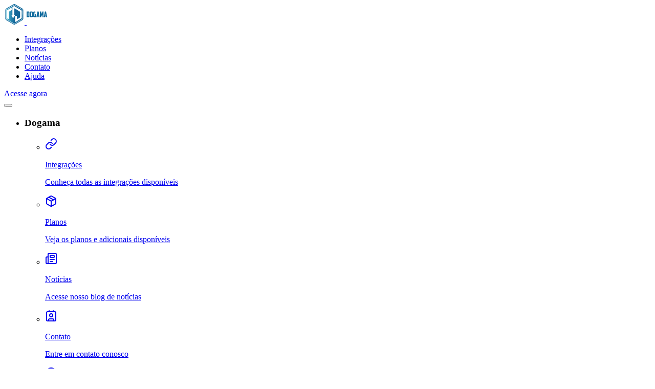

--- FILE ---
content_type: text/html
request_url: https://dogama.com.br/woocommerce/
body_size: 10577
content:
<!DOCTYPE html><html lang="pt-BR" class="dark"> <head data-pagefind-ignore="true"><meta name="description" content="Venda sem estoque e sem preocupações. Conecte sua loja, anuncie produtos de fornecedores nacionais e pague apenas após a venda. Foque nas vendas, nós cuidamos do resto!"><meta name="keywords" content="dogama, ERP, dropshipping, gestão de vendas online, integração marketplaces, integração ecommerces, plataforma de vendas, automação, sistema de gestão, vendas digitais"><meta name="robots" content="index, follow, max-image-preview:large"><meta name="author" content="Dogama"><link rel="canonical" href="https://dogama.com.br"><link rel="sitemap" href="/sitemap-index.xml"><meta charset="UTF-8"><meta name="viewport" content="width=device-width"><link rel="icon" type="image/svg+xml" href="/favicon.svg"><meta name="generator" content="Astro v5.14.4"><meta property="og:locale" content="pt_BR"><meta property="og:site_name" content="Dogama"><meta property="og:type" content="website"><meta property="og:url" content="https://dogama.com.br"><meta property="og:title" content="Dogama - Integração WooCommerce - Dogama"><meta property="og:description" content="Venda sem estoque e sem preocupações. Conecte sua loja, anuncie produtos de fornecedores nacionais e pague apenas após a venda. Foque nas vendas, nós cuidamos do resto!"><meta property="og:image" content="https://dogama.com.br/assets/other.Cvx-vzFA_2rgNMY.svg"><meta name="twitter:card" content="summary_large_image"><meta name="twitter:url" content="https://dogama.com.br"><meta name="twitter:title" content="Dogama - Integração WooCommerce - Dogama"><meta name="twitter:description" content="Venda sem estoque e sem preocupações. Conecte sua loja, anuncie produtos de fornecedores nacionais e pague apenas após a venda. Foque nas vendas, nós cuidamos do resto!"><meta name="twitter:image" content="https://dogama.com.br/assets/other.Cvx-vzFA_2rgNMY.svg"><title>Dogama - Integração WooCommerce - Dogama</title><script type="text/partytown" async src="https://www.googletagmanager.com/gtag/js?id=G-2069WRYHNY"></script><script type="text/partytown">
    window.dataLayer = window.dataLayer || [];
    function gtag() {
      dataLayer.push(arguments);
    }
    gtag("js", new Date());
    gtag("config", "G-2069WRYHNY");
  </script><link rel="stylesheet" href="/assets/_slug_.C2iS3bd8.css">
<style>.progress-bar-value{transform-origin:0%}.progress-bar-value.loading{animation:1s linear infinite indeterminateAnimation}@keyframes indeterminateAnimation{0%{transform:translate(0)scaleX(0)}40%{transform:translate(0)scaleX(.4)}to{transform:translate(100%)scaleX(.5)}}.tiptap-editor h1{font-size:1.5rem}.tiptap-editor h2{font-size:1.25rem}.tiptap-editor h3{font-size:1.125rem}.tiptap-editor ul li{list-style-type:initial;margin-left:1.5rem;display:list-item}.tiptap-editor ol li{margin-left:1.5rem;list-style-type:decimal;display:list-item}.tiptap-editor table{border-collapse:collapse;width:100%;box-shadow:0 2px 4px var(--shadow);background-color:var(--card);margin:1rem 0}.tiptap-editor table,.tiptap-editor th,.tiptap-editor td{border:1px solid var(--border)}.tiptap-editor th,.tiptap-editor td{text-align:left;padding:.75rem;transition:background-color .3s}.tiptap-editor th{background-color:var(--primary-muted);color:var(--primary-muted-foreground);font-weight:700}.tiptap-editor tr:nth-child(2n){background-color:var(--background)}.tiptap-editor tr:hover{background-color:var(--accent)}.custom-scrollbar{scrollbar-width:thin;scrollbar-color:#cbd5e1 #f1f5f9}.custom-scrollbar::-webkit-scrollbar{width:8px}.custom-scrollbar::-webkit-scrollbar-track{background:#f1f5f9;-webkit-border-radius:4px;border-radius:4px}.custom-scrollbar::-webkit-scrollbar-thumb{background-color:#cbd5e1;border:2px solid #f1f5f9;-webkit-border-radius:4px;border-radius:4px}.custom-scrollbar::-webkit-scrollbar-thumb:hover{background-color:#94a3b8}.dark .custom-scrollbar{scrollbar-color:#4b5563 #1f2937}.dark .custom-scrollbar::-webkit-scrollbar-track{background:#1f2937}.dark .custom-scrollbar::-webkit-scrollbar-thumb{background-color:#4b5563;border-color:#1f2937}.dark .custom-scrollbar::-webkit-scrollbar-thumb:hover{background-color:#6b7280}
</style><script type="module" src="/assets/page.BSAWIeXv.js"></script>
<script>!(function(w,p,f,c){if(!window.crossOriginIsolated && !navigator.serviceWorker) return;c=w[p]=Object.assign(w[p]||{},{"lib":"/~partytown/","debug":false});c[f]=(c[f]||[]).concat(["dataLayer.push"])})(window,'partytown','forward');/* Partytown 0.11.2 - MIT QwikDev */
const t={preserveBehavior:!1},e=e=>{if("string"==typeof e)return[e,t];const[n,r=t]=e;return[n,{...t,...r}]},n=Object.freeze((t=>{const e=new Set;let n=[];do{Object.getOwnPropertyNames(n).forEach((t=>{"function"==typeof n[t]&&e.add(t)}))}while((n=Object.getPrototypeOf(n))!==Object.prototype);return Array.from(e)})());!function(t,r,o,i,a,s,c,l,d,p,u=t,f){function h(){f||(f=1,"/"==(c=(s.lib||"/~partytown/")+(s.debug?"debug/":""))[0]&&(d=r.querySelectorAll('script[type="text/partytown"]'),i!=t?i.dispatchEvent(new CustomEvent("pt1",{detail:t})):(l=setTimeout(v,(null==s?void 0:s.fallbackTimeout)||1e4),r.addEventListener("pt0",w),a?y(1):o.serviceWorker?o.serviceWorker.register(c+(s.swPath||"partytown-sw.js"),{scope:c}).then((function(t){t.active?y():t.installing&&t.installing.addEventListener("statechange",(function(t){"activated"==t.target.state&&y()}))}),console.error):v())))}function y(e){p=r.createElement(e?"script":"iframe"),t._pttab=Date.now(),e||(p.style.display="block",p.style.width="0",p.style.height="0",p.style.border="0",p.style.visibility="hidden",p.setAttribute("aria-hidden",!0)),p.src=c+"partytown-"+(e?"atomics.js?v=0.11.2":"sandbox-sw.html?"+t._pttab),r.querySelector(s.sandboxParent||"body").appendChild(p)}function v(n,o){for(w(),i==t&&(s.forward||[]).map((function(n){const[r]=e(n);delete t[r.split(".")[0]]})),n=0;n<d.length;n++)(o=r.createElement("script")).innerHTML=d[n].innerHTML,o.nonce=s.nonce,r.head.appendChild(o);p&&p.parentNode.removeChild(p)}function w(){clearTimeout(l)}s=t.partytown||{},i==t&&(s.forward||[]).map((function(r){const[o,{preserveBehavior:i}]=e(r);u=t,o.split(".").map((function(e,r,o){var a;u=u[o[r]]=r+1<o.length?u[o[r]]||(a=o[r+1],n.includes(a)?[]:{}):(()=>{let e=null;if(i){const{methodOrProperty:n,thisObject:r}=((t,e)=>{let n=t;for(let t=0;t<e.length-1;t+=1)n=n[e[t]];return{thisObject:n,methodOrProperty:e.length>0?n[e[e.length-1]]:void 0}})(t,o);"function"==typeof n&&(e=(...t)=>n.apply(r,...t))}return function(){let n;return e&&(n=e(arguments)),(t._ptf=t._ptf||[]).push(o,arguments),n}})()}))})),"complete"==r.readyState?h():(t.addEventListener("DOMContentLoaded",h),t.addEventListener("load",h))}(window,document,navigator,top,window.crossOriginIsolated);;(e=>{e.addEventListener("astro:before-swap",e=>{let r=document.body.querySelector("iframe[src*='/~partytown/']");if(r)e.newDocument.body.append(r)})})(document);</script></head><body class="overflow-x-hidden antialiased bg-background font-inter" data-pagefind-ignore> <header id="main-header"> <div class="px-2 xs:px-6 sm:px-16 md:px-24 lg:px-16 xl:px-32 2xl:px-36 3xl:px-72 w-full max-w-[1980px] lg:mx-auto relative">   <div class="fixed top-0 z-50 flex items-center justify-between w-screen lg:w-[80vw] max-w-[1980px] h-20 transition-colors duration-300 -translate-x-1/2 lg:rounded-lg bg-background/90 backdrop-blur-sm left-1/2 lg:top-5 px-4 lg:px-8">  <div class="flex items-center xl:min-w-64"> <a href="/" class="flex gap-2 items-center" aria-label="Acessar página inicial Dogama"> <img src="/assets/symbol_color.Cvx-vzFA_ZpQ88p.svg" alt="Dogama" loading="lazy" decoding="async" fetchpriority="auto" width="40" height="40" class="w-auto h-12 brightness-110 min-w-12 md:min-w-14"> <img src="/assets/name_color.5D0xQd7__ZpQ88p.svg" alt="Dogama" loading="lazy" decoding="async" fetchpriority="auto" width="40" height="40" class="hidden w-auto h-4 brightness-110 min-w-20 md:h-8 lg:flex"> </a> </div>  <div class="flex gap-2 items-center"> <nav class="hidden lg:flex"> <ul class="flex gap-2 items-center"> <li> <a class="inline-flex gap-2 items-center justify-center whitespace-nowrap rounded-md text-sm font-medium transition-colors focus-visible:outline-none focus-visible:ring-1 focus-visible:ring-primary disabled:pointer-events-none disabled:opacity-50 underline-offset-4 hover:underline active:opacity-70 h-9 px-4 py-2 hover:text-muted-foreground text-muted-foreground" href="/integracoes" aria-label="Navegar para a página Integrações"> Integrações </a> </li><li> <a class="inline-flex gap-2 items-center justify-center whitespace-nowrap rounded-md text-sm font-medium transition-colors focus-visible:outline-none focus-visible:ring-1 focus-visible:ring-primary disabled:pointer-events-none disabled:opacity-50 underline-offset-4 hover:underline active:opacity-70 h-9 px-4 py-2 hover:text-muted-foreground text-muted-foreground" href="/assinaturas" aria-label="Navegar para a página Planos"> Planos </a> </li><li> <a class="inline-flex gap-2 items-center justify-center whitespace-nowrap rounded-md text-sm font-medium transition-colors focus-visible:outline-none focus-visible:ring-1 focus-visible:ring-primary disabled:pointer-events-none disabled:opacity-50 underline-offset-4 hover:underline active:opacity-70 h-9 px-4 py-2 hover:text-muted-foreground text-muted-foreground" href="/blog" aria-label="Navegar para a página Notícias"> Notícias </a> </li><li> <a class="inline-flex gap-2 items-center justify-center whitespace-nowrap rounded-md text-sm font-medium transition-colors focus-visible:outline-none focus-visible:ring-1 focus-visible:ring-primary disabled:pointer-events-none disabled:opacity-50 underline-offset-4 hover:underline active:opacity-70 h-9 px-4 py-2 hover:text-muted-foreground text-muted-foreground" href="/contato" aria-label="Navegar para a página Contato"> Contato </a> </li><li> <a class="inline-flex gap-2 items-center justify-center whitespace-nowrap rounded-md text-sm font-medium transition-colors focus-visible:outline-none focus-visible:ring-1 focus-visible:ring-primary disabled:pointer-events-none disabled:opacity-50 underline-offset-4 hover:underline active:opacity-70 h-9 px-4 py-2 hover:text-muted-foreground text-muted-foreground" href="/ajuda" aria-label="Navegar para a página Ajuda"> Ajuda </a> </li>   </ul> </nav>  <div class="flex gap-4 justify-center items-center lg:min-w-36"> <a class="inline-flex gap-2 items-center justify-center whitespace-nowrap rounded-md text-sm font-medium transition-colors focus-visible:outline-none focus-visible:ring-1 focus-visible:ring-primary disabled:pointer-events-none disabled:opacity-50 active:opacity-70 h-9 px-4 py-2 bg-foreground text-muted hover:bg-foreground" href="/entrar" aria-label="Acessar aplicativo Dogama" data-astro-prefetch="true"> 
Acesse agora
 </a> </div> </div>  <button id="mobile-menu-button" class="flex relative justify-center items-center w-10 h-10 lg:hidden" aria-label="Menu"> <span class="flex relative flex-col justify-around w-6 h-6 hamburger-icon"> <span class="w-full h-0.5 rounded-full transition-all duration-300 ease-in-out line bg-muted-foreground"></span> <span class="w-full h-0.5 rounded-full transition-all duration-300 ease-in-out line bg-muted-foreground"></span> <span class="w-full h-0.5 rounded-full transition-all duration-300 ease-in-out line bg-muted-foreground"></span> </span> </button>  <div id="mobile-menu" class="lg:hidden fixed top-20 right-0 z-50 bg-background/90 backdrop-blur-sm h-dvh w-full max-w-[500px] overflow-y-auto transition-all duration-300 ease-in-out opacity-0 translate-x-full hidden"> <div class="flex flex-col px-8 h-full">  <nav class="flex-grow pt-4 pb-20"> <ul class="flex flex-col"> <li class="mb-4"> <h3 class="px-4 mb-2 text-sm font-semibold text-muted-foreground">
Dogama
</h3> <ul class="flex flex-col gap-0.5"> <li> <a href="/integracoes" class="flex items-center gap-2 p-3 text-base rounded-md xs:gap-4 bg-muted text-muted-foreground active:bg-card"> <div class="flex items-center justify-center w-8 h-8 rounded-md shrink-0 bg-border"> <svg xmlns="http://www.w3.org/2000/svg" width="24" height="24" viewBox="0 0 24 24" fill="none" stroke="currentColor" stroke-width="2" stroke-linecap="round" stroke-linejoin="round" class="lucide lucide-link w-5 h-5 shrink-0" aria-hidden="true"><path d="M10 13a5 5 0 0 0 7.54.54l3-3a5 5 0 0 0-7.07-7.07l-1.72 1.71"></path><path d="M14 11a5 5 0 0 0-7.54-.54l-3 3a5 5 0 0 0 7.07 7.07l1.71-1.71"></path></svg> </div> <div class="flex flex-col"> <p class="text-foreground text-sm font-medium"> Integrações </p> <p class="text-xs text-muted-foreground"> Conheça todas as integrações disponíveis </p> </div> </a> </li><li> <a href="/assinaturas" class="flex items-center gap-2 p-3 text-base rounded-md xs:gap-4 bg-muted text-muted-foreground active:bg-card"> <div class="flex items-center justify-center w-8 h-8 rounded-md shrink-0 bg-border"> <svg xmlns="http://www.w3.org/2000/svg" width="24" height="24" viewBox="0 0 24 24" fill="none" stroke="currentColor" stroke-width="2" stroke-linecap="round" stroke-linejoin="round" class="lucide lucide-package w-5 h-5 shrink-0" aria-hidden="true"><path d="M11 21.73a2 2 0 0 0 2 0l7-4A2 2 0 0 0 21 16V8a2 2 0 0 0-1-1.73l-7-4a2 2 0 0 0-2 0l-7 4A2 2 0 0 0 3 8v8a2 2 0 0 0 1 1.73z"></path><path d="M12 22V12"></path><polyline points="3.29 7 12 12 20.71 7"></polyline><path d="m7.5 4.27 9 5.15"></path></svg> </div> <div class="flex flex-col"> <p class="text-foreground text-sm font-medium"> Planos </p> <p class="text-xs text-muted-foreground"> Veja os planos e adicionais disponíveis </p> </div> </a> </li><li> <a href="/blog" class="flex items-center gap-2 p-3 text-base rounded-md xs:gap-4 bg-muted text-muted-foreground active:bg-card"> <div class="flex items-center justify-center w-8 h-8 rounded-md shrink-0 bg-border"> <svg xmlns="http://www.w3.org/2000/svg" width="24" height="24" viewBox="0 0 24 24" fill="none" stroke="currentColor" stroke-width="2" stroke-linecap="round" stroke-linejoin="round" class="lucide lucide-newspaper w-5 h-5 shrink-0" aria-hidden="true"><path d="M15 18h-5"></path><path d="M18 14h-8"></path><path d="M4 22h16a2 2 0 0 0 2-2V4a2 2 0 0 0-2-2H8a2 2 0 0 0-2 2v16a2 2 0 0 1-4 0v-9a2 2 0 0 1 2-2h2"></path><rect width="8" height="4" x="10" y="6" rx="1"></rect></svg> </div> <div class="flex flex-col"> <p class="text-foreground text-sm font-medium"> Notícias </p> <p class="text-xs text-muted-foreground"> Acesse nosso blog de notícias </p> </div> </a> </li><li> <a href="/contato" class="flex items-center gap-2 p-3 text-base rounded-md xs:gap-4 bg-muted text-muted-foreground active:bg-card"> <div class="flex items-center justify-center w-8 h-8 rounded-md shrink-0 bg-border"> <svg xmlns="http://www.w3.org/2000/svg" width="24" height="24" viewBox="0 0 24 24" fill="none" stroke="currentColor" stroke-width="2" stroke-linecap="round" stroke-linejoin="round" class="lucide lucide-contact w-5 h-5 shrink-0" aria-hidden="true"><path d="M16 2v2"></path><path d="M7 22v-2a2 2 0 0 1 2-2h6a2 2 0 0 1 2 2v2"></path><path d="M8 2v2"></path><circle cx="12" cy="11" r="3"></circle><rect x="3" y="4" width="18" height="18" rx="2"></rect></svg> </div> <div class="flex flex-col"> <p class="text-foreground text-sm font-medium"> Contato </p> <p class="text-xs text-muted-foreground"> Entre em contato conosco </p> </div> </a> </li><li> <a href="/ajuda" class="flex items-center gap-2 p-3 text-base rounded-md xs:gap-4 bg-muted text-muted-foreground active:bg-card"> <div class="flex items-center justify-center w-8 h-8 rounded-md shrink-0 bg-border"> <svg xmlns="http://www.w3.org/2000/svg" width="24" height="24" viewBox="0 0 24 24" fill="none" stroke="currentColor" stroke-width="2" stroke-linecap="round" stroke-linejoin="round" class="lucide lucide-circle-question-mark w-5 h-5 shrink-0" aria-hidden="true"><circle cx="12" cy="12" r="10"></circle><path d="M9.09 9a3 3 0 0 1 5.83 1c0 2-3 3-3 3"></path><path d="M12 17h.01"></path></svg> </div> <div class="flex flex-col"> <p class="text-foreground text-sm font-medium"> Ajuda </p> <p class="text-xs text-muted-foreground"> Veja a documentação e suporte </p> </div> </a> </li> </ul> </li> <li class="mb-4"> <h3 class="px-4 mb-2 text-sm font-semibold text-muted-foreground">
Veja também
</h3> <ul class="flex flex-col gap-0.5"> <li> <a href="/fornecedor" class="flex items-center gap-2 p-3 text-base rounded-md xs:gap-4 bg-muted text-muted-foreground"> <div class="flex items-center justify-center w-8 h-8 rounded-md shrink-0 bg-border"> <svg xmlns="http://www.w3.org/2000/svg" width="24" height="24" viewBox="0 0 24 24" fill="none" stroke="currentColor" stroke-width="2" stroke-linecap="round" stroke-linejoin="round" class="lucide lucide-box w-5 h-5 shrink-0" aria-hidden="true"><path d="M21 8a2 2 0 0 0-1-1.73l-7-4a2 2 0 0 0-2 0l-7 4A2 2 0 0 0 3 8v8a2 2 0 0 0 1 1.73l7 4a2 2 0 0 0 2 0l7-4A2 2 0 0 0 21 16Z"></path><path d="m3.3 7 8.7 5 8.7-5"></path><path d="M12 22V12"></path></svg> </div> <div class="flex flex-col"> <p class="text-foreground text-sm font-medium"> Seja um fornecedor </p> <p class="text-xs text-muted-foreground"> Aumente suas vendas integrando seus produtos à nossa plataforma. </p> </div> </a> </li><li> <a href="/afiliado" class="flex items-center gap-2 p-3 text-base rounded-md xs:gap-4 bg-muted text-muted-foreground"> <div class="flex items-center justify-center w-8 h-8 rounded-md shrink-0 bg-border"> <svg xmlns="http://www.w3.org/2000/svg" width="24" height="24" viewBox="0 0 24 24" fill="none" stroke="currentColor" stroke-width="2" stroke-linecap="round" stroke-linejoin="round" class="lucide lucide-user-plus w-5 h-5 shrink-0" aria-hidden="true"><path d="M16 21v-2a4 4 0 0 0-4-4H6a4 4 0 0 0-4 4v2"></path><circle cx="9" cy="7" r="4"></circle><line x1="19" x2="19" y1="8" y2="14"></line><line x1="22" x2="16" y1="11" y2="11"></line></svg> </div> <div class="flex flex-col"> <p class="text-foreground text-sm font-medium"> Seja um afiliado </p> <p class="text-xs text-muted-foreground"> Ganhe comissões indicando a Dogama para outros empreendedores. </p> </div> </a> </li><li> <a href="/calculadora-frete" class="flex items-center gap-2 p-3 text-base rounded-md xs:gap-4 bg-muted text-muted-foreground"> <div class="flex items-center justify-center w-8 h-8 rounded-md shrink-0 bg-border"> <svg xmlns="http://www.w3.org/2000/svg" width="24" height="24" viewBox="0 0 24 24" fill="none" stroke="currentColor" stroke-width="2" stroke-linecap="round" stroke-linejoin="round" class="lucide lucide-truck w-5 h-5 shrink-0" aria-hidden="true"><path d="M14 18V6a2 2 0 0 0-2-2H4a2 2 0 0 0-2 2v11a1 1 0 0 0 1 1h2"></path><path d="M15 18H9"></path><path d="M19 18h2a1 1 0 0 0 1-1v-3.65a1 1 0 0 0-.22-.624l-3.48-4.35A1 1 0 0 0 17.52 8H14"></path><circle cx="17" cy="18" r="2"></circle><circle cx="7" cy="18" r="2"></circle></svg> </div> <div class="flex flex-col"> <p class="text-foreground text-sm font-medium"> Calculadora de frete </p> <p class="text-xs text-muted-foreground"> Estime os custos de envio para seus produtos em diferentes regiões. </p> </div> </a> </li><li> <a href="/calculadora-taxa/mercado-livre" class="flex items-center gap-2 p-3 text-base rounded-md xs:gap-4 bg-muted text-muted-foreground"> <div class="flex items-center justify-center w-8 h-8 rounded-md shrink-0 bg-border"> <svg xmlns="http://www.w3.org/2000/svg" width="24" height="24" viewBox="0 0 24 24" fill="none" stroke="currentColor" stroke-width="2" stroke-linecap="round" stroke-linejoin="round" class="lucide lucide-percent w-5 h-5 shrink-0" aria-hidden="true"><line x1="19" x2="5" y1="5" y2="19"></line><circle cx="6.5" cy="6.5" r="2.5"></circle><circle cx="17.5" cy="17.5" r="2.5"></circle></svg> </div> <div class="flex flex-col"> <p class="text-foreground text-sm font-medium"> Calculadora de taxas </p> <p class="text-xs text-muted-foreground"> Calcule as taxas e impostos aplicáveis às suas vendas online. </p> </div> </a> </li><li> <a href="/carreiras" class="flex items-center gap-2 p-3 text-base rounded-md xs:gap-4 bg-muted text-muted-foreground"> <div class="flex items-center justify-center w-8 h-8 rounded-md shrink-0 bg-border"> <svg xmlns="http://www.w3.org/2000/svg" width="24" height="24" viewBox="0 0 24 24" fill="none" stroke="currentColor" stroke-width="2" stroke-linecap="round" stroke-linejoin="round" class="lucide lucide-user-cog w-5 h-5 shrink-0" aria-hidden="true"><path d="M10 15H6a4 4 0 0 0-4 4v2"></path><path d="m14.305 16.53.923-.382"></path><path d="m15.228 13.852-.923-.383"></path><path d="m16.852 12.228-.383-.923"></path><path d="m16.852 17.772-.383.924"></path><path d="m19.148 12.228.383-.923"></path><path d="m19.53 18.696-.382-.924"></path><path d="m20.772 13.852.924-.383"></path><path d="m20.772 16.148.924.383"></path><circle cx="18" cy="15" r="3"></circle><circle cx="9" cy="7" r="4"></circle></svg> </div> <div class="flex flex-col"> <p class="text-foreground text-sm font-medium"> Carreiras </p> <p class="text-xs text-muted-foreground"> Junte-se à nossa equipe e faça parte da revolução do e-commerce. </p> </div> </a> </li> </ul> </li> </ul> </nav> </div> </div> </div>  </div>  <script type="module" src="/assets/Header.astro_astro_type_script_index_0_lang.CW93Btmn.js"></script> </header>  <div class="relative py-32 min-h-dvh max-2xl:flex max-2xl:items-center 2xl:py-56"> <div class="flex flex-col justify-center items-center w-full max-md:items-center"> <div class="px-2 xs:px-6 sm:px-16 md:px-24 lg:px-16 xl:px-32 2xl:px-36 3xl:px-72 w-full max-w-[1980px] lg:mx-auto relative flex z-10 flex-col gap-6 items-center max-w-5xl text-center"> <div class="fixed inset-0 w-full h-full opacity-10 pointer-events-none -z-10"> <div class="absolute inset-0 bg-[linear-gradient(to_right,rgba(255,255,255,0.05)_1px,transparent_1px),linear-gradient(to_bottom,rgba(255,255,255,0.05)_1px,transparent_1px)] bg-[size:32px_32px]"></div> </div>  <div class="flex relative gap-2 items-center mb-2 text-sm bg-gradient-to-r rounded-lg border transition-all duration-300 group from-[var(--woo-purple)]/30 to-[var(--woo-dark)]/30 border-border text-foreground hover:shadow-lg" style="box-shadow: 0 0 20px #96588a40; --woo-purple: #96588a; --woo-dark: #7b4b73"> <div class="flex gap-2 items-center px-4 py-2 rounded-lg transition-all duration-200 bg-background"> <link rel="preload" as="image" href="/svg/dogama_logo/symbol_white.svg"/><img class="size-4 text-primary" src="/svg/dogama_logo/symbol_white.svg" alt="Dogama symbol" draggable="false" loading="eager"/> <h3 class="text-foreground text-sm font-medium"> Integração Oficial | WooCommerce </h3> </div> </div> <h1 class="text-5xl md:text-6xl lg:text-7xl font-bold text-foreground leading-[1.1] max-w-[1000px]">  <span class="text-white">Potencialize seu</span> <br class="lg:hidden"> <span class="inline-block text-transparent bg-clip-text" style="background: linear-gradient(135deg, #96588a, #7b4b73); -webkit-background-clip: text; background-clip: text;">
WooCommerce
</span> <br> <span class="text-white">com a</span> <span class="text-primary"> Dogama</span>  </h1> <div class="flex flex-col gap-3 max-w-lg"> <h2 class="text-lg lg:text-xl text-muted-foreground"> 
A plataforma <strong class="text-foreground">open-source mais popular</strong> do mundo integrada à Dogama.
<strong class="text-foreground">WordPress + gestão profissional</strong> em um só lugar.
 </h2> </div> <div class="flex flex-col gap-4 justify-center pt-8 sm:flex-row"> <a id="woocommerce-cta-button" href="/entrar" class="flex overflow-hidden relative z-10 gap-3 justify-center items-center px-8 py-4 rounded-xl shadow-lg transition-all duration-300 hover:shadow-xl hover:-translate-y-1 group active:translate-y-0" style="background: linear-gradient(135deg, #96588a, #7b4b73)"> <div class="relative z-[2] flex items-center justify-center gap-2"> <img src="/svg/services_logos/woocommerce.svg" alt="WooCommerce" class="size-6"> <p class="text-lg font-semibold text-white"> Começar Agora </p> </div> </a> <a href="#funcionalidades" class="flex gap-3 justify-center items-center px-8 py-4 text-lg font-medium rounded-xl border-2 transition-all duration-300 text-foreground border-white/20 hover:border-white/40 hover:bg-white/10"> <svg xmlns="http://www.w3.org/2000/svg" width="24" height="24" viewBox="0 0 24 24" fill="none" stroke="currentColor" stroke-width="2" stroke-linecap="round" stroke-linejoin="round" class="lucide lucide-play size-5" aria-hidden="true"><path d="M5 5a2 2 0 0 1 3.008-1.728l11.997 6.998a2 2 0 0 1 .003 3.458l-12 7A2 2 0 0 1 5 19z"></path></svg> <p class="text-muted-foreground text-lg font-medium"> Ver Funcionalidades </p> </a> </div> <div class="flex flex-wrap gap-8 justify-center pt-12 text-center"> <div class="flex flex-col gap-1"> <div class="text-3xl font-bold" style="color: #96588a">
Open
</div> <p class="text-sm text-slate-300"> Source </p> </div> <div class="flex flex-col gap-1"> <div class="text-3xl font-bold" style="color: #96588a">
WP
</div> <p class="text-sm text-slate-300"> WordPress </p> </div> <div class="flex flex-col gap-1"> <div class="text-3xl font-bold text-primary">100%</div> <p class="text-sm text-muted-foreground"> Flexível </p> </div> </div>  </div> <div class="absolute radial-pulse -z-10 pointer-events-none blur-xl animate-float-delay animate-float" style="top: 15%;left: 5%;width: 8rem;height: 8rem;opacity: 0.15;"> <div class="w-full h-full rounded-full bg-gradient-to-br from-blue-500 to-cyan-400"></div> </div> <div class="absolute radial-pulse -z-10 pointer-events-none blur-xl animate-float-delay animate-float" style="bottom: 25%;right: 10%;width: 10rem;height: 10rem;opacity: 0.2;animation-delay: 1s;"> <div class="w-full h-full rounded-full bg-gradient-to-br from-blue-600 to-blue-400"></div> </div> <div class="absolute radial-pulse -z-10 pointer-events-none blur-xl animate-float-delay animate-float" style="top: 50%;left: 15%;width: 6rem;height: 6rem;opacity: 0.12;animation-delay: 2s;"> <div class="w-full h-full rounded-full bg-gradient-to-br from-cyan-500 to-blue-400"></div> </div> <div class="overflow-hidden absolute inset-0 -z-10"> <div class="absolute w-2 h-2 rounded-full opacity-40 animate-pulse" style="background-color:#96588a;left:8%;top:15%;animation-delay:0s;animation-duration:2s"></div><div class="absolute w-2 h-2 rounded-full opacity-40 animate-pulse" style="background-color:#96588a;left:16%;top:35%;animation-delay:0.6s;animation-duration:2s"></div><div class="absolute w-2 h-2 rounded-full opacity-40 animate-pulse" style="background-color:#96588a;left:24%;top:55%;animation-delay:1.2s;animation-duration:2s"></div><div class="absolute w-2 h-2 rounded-full opacity-40 animate-pulse" style="background-color:#96588a;left:32%;top:75%;animation-delay:1.7999999999999998s;animation-duration:2s"></div><div class="absolute w-2 h-2 rounded-full opacity-40 animate-pulse" style="background-color:#96588a;left:40%;top:15%;animation-delay:2.4s;animation-duration:2s"></div><div class="absolute w-2 h-2 rounded-full opacity-40 animate-pulse" style="background-color:#96588a;left:48%;top:35%;animation-delay:3s;animation-duration:2s"></div><div class="absolute w-2 h-2 rounded-full opacity-40 animate-pulse" style="background-color:#96588a;left:56%;top:55%;animation-delay:3.5999999999999996s;animation-duration:2s"></div><div class="absolute w-2 h-2 rounded-full opacity-40 animate-pulse" style="background-color:#96588a;left:64%;top:75%;animation-delay:4.2s;animation-duration:2s"></div><div class="absolute w-2 h-2 rounded-full opacity-40 animate-pulse" style="background-color:#96588a;left:72%;top:15%;animation-delay:4.8s;animation-duration:2s"></div><div class="absolute w-2 h-2 rounded-full opacity-40 animate-pulse" style="background-color:#96588a;left:80%;top:35%;animation-delay:5.3999999999999995s;animation-duration:2s"></div><div class="absolute w-2 h-2 rounded-full opacity-40 animate-pulse" style="background-color:#96588a;left:88%;top:55%;animation-delay:6s;animation-duration:2s"></div><div class="absolute w-2 h-2 rounded-full opacity-40 animate-pulse" style="background-color:#96588a;left:96%;top:75%;animation-delay:6.6s;animation-duration:2s"></div> </div> </div> </div> <div id="funcionalidades" class="relative py-24 lg:py-32"> <div class="absolute top-0 right-0 left-0 z-0 w-screen h-96 bg-gradient-to-b to-transparent from-background"></div> <div class="absolute radial-pulse -z-10 pointer-events-none blur-xl animate-float-delay animate-float" style="top: 10%;right: 8%;width: 7rem;height: 7rem;opacity: 0.15;"> <div class="w-full h-full rounded-full bg-gradient-to-br from-cyan-500 to-blue-400"></div> </div> <div class="absolute radial-pulse -z-10 pointer-events-none blur-xl animate-float-delay animate-float" style="left: 12%;bottom: 15%;width: 9rem;height: 9rem;opacity: 0.18;animation-delay: 1.5s;"> <div class="w-full h-full rounded-full bg-gradient-to-br from-blue-500 to-cyan-400"></div> </div> <div class="px-2 xs:px-6 sm:px-16 md:px-24 lg:px-16 xl:px-32 2xl:px-36 3xl:px-72 w-full max-w-[1980px] lg:mx-auto relative z-10">   <div class="flex flex-col gap-6 items-center mb-16 text-center"> <div class="flex gap-2 items-center"> <svg xmlns="http://www.w3.org/2000/svg" width="24" height="24" viewBox="0 0 24 24" fill="none" stroke="currentColor" stroke-width="2" stroke-linecap="round" stroke-linejoin="round" class="lucide lucide-puzzle size-5" aria-hidden="true" style="color:#96588a"><path d="M15.39 4.39a1 1 0 0 0 1.68-.474 2.5 2.5 0 1 1 3.014 3.015 1 1 0 0 0-.474 1.68l1.683 1.682a2.414 2.414 0 0 1 0 3.414L19.61 15.39a1 1 0 0 1-1.68-.474 2.5 2.5 0 1 0-3.014 3.015 1 1 0 0 1 .474 1.68l-1.683 1.682a2.414 2.414 0 0 1-3.414 0L8.61 19.61a1 1 0 0 0-1.68.474 2.5 2.5 0 1 1-3.014-3.015 1 1 0 0 0 .474-1.68l-1.683-1.682a2.414 2.414 0 0 1 0-3.414L4.39 8.61a1 1 0 0 1 1.68.474 2.5 2.5 0 1 0 3.014-3.015 1 1 0 0 1-.474-1.68l1.683-1.682a2.414 2.414 0 0 1 3.414 0z"></path></svg> <p class="text-sm font-medium tracking-wider uppercase text-muted-foreground"> 
Funcionalidades
 </p> </div> <h2 class="text-3xl lg:text-5xl font-bold text-foreground leading-[1.1] max-w-3xl"> 
Tudo para seu
<span class="inline-block text-transparent bg-clip-text" style="background: linear-gradient(135deg, #96588a, #7b4b73); -webkit-background-clip: text; background-clip: text;">
WooCommerce
</span>  </h2> <p class="max-w-2xl text-lg leading-relaxed text-muted-foreground"> 
A plataforma open-source mais popular do mundo, agora com gestão
        profissional através da Dogama.
 </p> </div> <div class="grid grid-cols-1 gap-8 md:grid-cols-2 lg:grid-cols-3"> <div class="rounded-xl md:p-4 flex flex-col border-muted p-6 bg-gradient-to-br border-0 transition-all duration-300 group hover:shadow-xl from-primary/10 to-accent/10">  <div class="flex flex-col gap-4"> <div class="flex gap-4 items-center"> <div class="flex justify-center items-center w-12 h-12 rounded-xl" style="background: #96588a20"> <svg xmlns="http://www.w3.org/2000/svg" width="24" height="24" viewBox="0 0 24 24" fill="none" stroke="currentColor" stroke-width="2" stroke-linecap="round" stroke-linejoin="round" class="lucide lucide-puzzle size-6" aria-hidden="true" style="color:#96588a"><path d="M15.39 4.39a1 1 0 0 0 1.68-.474 2.5 2.5 0 1 1 3.014 3.015 1 1 0 0 0-.474 1.68l1.683 1.682a2.414 2.414 0 0 1 0 3.414L19.61 15.39a1 1 0 0 1-1.68-.474 2.5 2.5 0 1 0-3.014 3.015 1 1 0 0 1 .474 1.68l-1.683 1.682a2.414 2.414 0 0 1-3.414 0L8.61 19.61a1 1 0 0 0-1.68.474 2.5 2.5 0 1 1-3.014-3.015 1 1 0 0 0 .474-1.68l-1.683-1.682a2.414 2.414 0 0 1 0-3.414L4.39 8.61a1 1 0 0 1 1.68.474 2.5 2.5 0 1 0 3.014-3.015 1 1 0 0 1-.474-1.68l1.683-1.682a2.414 2.414 0 0 1 3.414 0z"></path></svg> </div> <h3 class="text-foreground text-lg font-semibold"> Flexibilidade Total </h3> </div> <p class="text-base text-muted-foreground"> Integração que respeita seus plugins e customizações </p> <ul class="flex flex-col gap-2 mt-2"> <li class="flex gap-2 items-center text-sm text-muted-foreground"> <div class="w-1.5 h-1.5 rounded-full" style="background: #96588a"></div> Compatível com plugins </li><li class="flex gap-2 items-center text-sm text-muted-foreground"> <div class="w-1.5 h-1.5 rounded-full" style="background: #96588a"></div> Temas preservados </li><li class="flex gap-2 items-center text-sm text-muted-foreground"> <div class="w-1.5 h-1.5 rounded-full" style="background: #96588a"></div> Custom fields suportados </li><li class="flex gap-2 items-center text-sm text-muted-foreground"> <div class="w-1.5 h-1.5 rounded-full" style="background: #96588a"></div> APIs nativas </li> </ul> </div>  </div><div class="rounded-xl md:p-4 flex flex-col border-muted p-6 bg-gradient-to-br border-0 transition-all duration-300 group hover:shadow-xl from-primary/10 to-accent/10">  <div class="flex flex-col gap-4"> <div class="flex gap-4 items-center"> <div class="flex justify-center items-center w-12 h-12 rounded-xl" style="background: #96588a20"> <svg xmlns="http://www.w3.org/2000/svg" width="24" height="24" viewBox="0 0 24 24" fill="none" stroke="currentColor" stroke-width="2" stroke-linecap="round" stroke-linejoin="round" class="lucide lucide-package size-6" aria-hidden="true" style="color:#96588a"><path d="M11 21.73a2 2 0 0 0 2 0l7-4A2 2 0 0 0 21 16V8a2 2 0 0 0-1-1.73l-7-4a2 2 0 0 0-2 0l-7 4A2 2 0 0 0 3 8v8a2 2 0 0 0 1 1.73z"></path><path d="M12 22V12"></path><polyline points="3.29 7 12 12 20.71 7"></polyline><path d="m7.5 4.27 9 5.15"></path></svg> </div> <h3 class="text-foreground text-lg font-semibold"> Catálogo Sincronizado </h3> </div> <p class="text-base text-muted-foreground"> Produtos WooCommerce sempre atualizados </p> <ul class="flex flex-col gap-2 mt-2"> <li class="flex gap-2 items-center text-sm text-muted-foreground"> <div class="w-1.5 h-1.5 rounded-full" style="background: #96588a"></div> Produtos simples e variáveis </li><li class="flex gap-2 items-center text-sm text-muted-foreground"> <div class="w-1.5 h-1.5 rounded-full" style="background: #96588a"></div> Atributos e categorias </li><li class="flex gap-2 items-center text-sm text-muted-foreground"> <div class="w-1.5 h-1.5 rounded-full" style="background: #96588a"></div> Imagens e galeria </li><li class="flex gap-2 items-center text-sm text-muted-foreground"> <div class="w-1.5 h-1.5 rounded-full" style="background: #96588a"></div> SEO mantido </li> </ul> </div>  </div><div class="rounded-xl md:p-4 flex flex-col border-muted p-6 bg-gradient-to-br border-0 transition-all duration-300 group hover:shadow-xl from-primary/10 to-accent/10">  <div class="flex flex-col gap-4"> <div class="flex gap-4 items-center"> <div class="flex justify-center items-center w-12 h-12 rounded-xl" style="background: #96588a20"> <svg xmlns="http://www.w3.org/2000/svg" width="24" height="24" viewBox="0 0 24 24" fill="none" stroke="currentColor" stroke-width="2" stroke-linecap="round" stroke-linejoin="round" class="lucide lucide-shopping-cart size-6" aria-hidden="true" style="color:#96588a"><circle cx="8" cy="21" r="1"></circle><circle cx="19" cy="21" r="1"></circle><path d="M2.05 2.05h2l2.66 12.42a2 2 0 0 0 2 1.58h9.78a2 2 0 0 0 1.95-1.57l1.65-7.43H5.12"></path></svg> </div> <h3 class="text-foreground text-lg font-semibold"> Pedidos Automatizados </h3> </div> <p class="text-base text-muted-foreground"> Fluxo completo do pedido à entrega </p> <ul class="flex flex-col gap-2 mt-2"> <li class="flex gap-2 items-center text-sm text-muted-foreground"> <div class="w-1.5 h-1.5 rounded-full" style="background: #96588a"></div> Captura automática </li><li class="flex gap-2 items-center text-sm text-muted-foreground"> <div class="w-1.5 h-1.5 rounded-full" style="background: #96588a"></div> Status sincronizado </li><li class="flex gap-2 items-center text-sm text-muted-foreground"> <div class="w-1.5 h-1.5 rounded-full" style="background: #96588a"></div> Dados do cliente </li><li class="flex gap-2 items-center text-sm text-muted-foreground"> <div class="w-1.5 h-1.5 rounded-full" style="background: #96588a"></div> Notas do pedido </li> </ul> </div>  </div><div class="rounded-xl md:p-4 flex flex-col border-muted p-6 bg-gradient-to-br border-0 transition-all duration-300 group hover:shadow-xl from-primary/10 to-accent/10">  <div class="flex flex-col gap-4"> <div class="flex gap-4 items-center"> <div class="flex justify-center items-center w-12 h-12 rounded-xl" style="background: #96588a20"> <svg xmlns="http://www.w3.org/2000/svg" width="24" height="24" viewBox="0 0 24 24" fill="none" stroke="currentColor" stroke-width="2" stroke-linecap="round" stroke-linejoin="round" class="lucide lucide-layout-dashboard size-6" aria-hidden="true" style="color:#96588a"><rect width="7" height="9" x="3" y="3" rx="1"></rect><rect width="7" height="5" x="14" y="3" rx="1"></rect><rect width="7" height="9" x="14" y="12" rx="1"></rect><rect width="7" height="5" x="3" y="16" rx="1"></rect></svg> </div> <h3 class="text-foreground text-lg font-semibold"> Dashboard Unificado </h3> </div> <p class="text-base text-muted-foreground"> Gerencie múltiplas lojas WooCommerce </p> <ul class="flex flex-col gap-2 mt-2"> <li class="flex gap-2 items-center text-sm text-muted-foreground"> <div class="w-1.5 h-1.5 rounded-full" style="background: #96588a"></div> Multi-loja suportada </li><li class="flex gap-2 items-center text-sm text-muted-foreground"> <div class="w-1.5 h-1.5 rounded-full" style="background: #96588a"></div> Visão consolidada </li><li class="flex gap-2 items-center text-sm text-muted-foreground"> <div class="w-1.5 h-1.5 rounded-full" style="background: #96588a"></div> Relatórios unificados </li><li class="flex gap-2 items-center text-sm text-muted-foreground"> <div class="w-1.5 h-1.5 rounded-full" style="background: #96588a"></div> Estoque centralizado </li> </ul> </div>  </div><div class="rounded-xl md:p-4 flex flex-col border-muted p-6 bg-gradient-to-br border-0 transition-all duration-300 group hover:shadow-xl from-primary/10 to-accent/10">  <div class="flex flex-col gap-4"> <div class="flex gap-4 items-center"> <div class="flex justify-center items-center w-12 h-12 rounded-xl" style="background: #96588a20"> <svg xmlns="http://www.w3.org/2000/svg" width="24" height="24" viewBox="0 0 24 24" fill="none" stroke="currentColor" stroke-width="2" stroke-linecap="round" stroke-linejoin="round" class="lucide lucide-refresh-cw size-6" aria-hidden="true" style="color:#96588a"><path d="M3 12a9 9 0 0 1 9-9 9.75 9.75 0 0 1 6.74 2.74L21 8"></path><path d="M21 3v5h-5"></path><path d="M21 12a9 9 0 0 1-9 9 9.75 9.75 0 0 1-6.74-2.74L3 16"></path><path d="M8 16H3v5"></path></svg> </div> <h3 class="text-foreground text-lg font-semibold"> Estoque em Tempo Real </h3> </div> <p class="text-base text-muted-foreground"> Nunca mais venda o que não tem </p> <ul class="flex flex-col gap-2 mt-2"> <li class="flex gap-2 items-center text-sm text-muted-foreground"> <div class="w-1.5 h-1.5 rounded-full" style="background: #96588a"></div> Sync instantâneo </li><li class="flex gap-2 items-center text-sm text-muted-foreground"> <div class="w-1.5 h-1.5 rounded-full" style="background: #96588a"></div> Webhooks nativos </li><li class="flex gap-2 items-center text-sm text-muted-foreground"> <div class="w-1.5 h-1.5 rounded-full" style="background: #96588a"></div> Alertas de estoque </li><li class="flex gap-2 items-center text-sm text-muted-foreground"> <div class="w-1.5 h-1.5 rounded-full" style="background: #96588a"></div> Multi-depósito </li> </ul> </div>  </div><div class="rounded-xl md:p-4 flex flex-col border-muted p-6 bg-gradient-to-br border-0 transition-all duration-300 group hover:shadow-xl from-primary/10 to-accent/10">  <div class="flex flex-col gap-4"> <div class="flex gap-4 items-center"> <div class="flex justify-center items-center w-12 h-12 rounded-xl" style="background: #96588a20"> <svg xmlns="http://www.w3.org/2000/svg" width="24" height="24" viewBox="0 0 24 24" fill="none" stroke="currentColor" stroke-width="2" stroke-linecap="round" stroke-linejoin="round" class="lucide lucide-file-text size-6" aria-hidden="true" style="color:#96588a"><path d="M15 2H6a2 2 0 0 0-2 2v16a2 2 0 0 0 2 2h12a2 2 0 0 0 2-2V7Z"></path><path d="M14 2v4a2 2 0 0 0 2 2h4"></path><path d="M10 9H8"></path><path d="M16 13H8"></path><path d="M16 17H8"></path></svg> </div> <h3 class="text-foreground text-lg font-semibold"> Fiscal Brasileiro </h3> </div> <p class="text-base text-muted-foreground"> Notas fiscais para cada venda </p> <ul class="flex flex-col gap-2 mt-2"> <li class="flex gap-2 items-center text-sm text-muted-foreground"> <div class="w-1.5 h-1.5 rounded-full" style="background: #96588a"></div> NF-e automática </li><li class="flex gap-2 items-center text-sm text-muted-foreground"> <div class="w-1.5 h-1.5 rounded-full" style="background: #96588a"></div> CFOP correto </li><li class="flex gap-2 items-center text-sm text-muted-foreground"> <div class="w-1.5 h-1.5 rounded-full" style="background: #96588a"></div> Envio por email </li><li class="flex gap-2 items-center text-sm text-muted-foreground"> <div class="w-1.5 h-1.5 rounded-full" style="background: #96588a"></div> Integração fiscal </li> </ul> </div>  </div> </div>  </div> </div> <div id="como-funciona" class="relative py-24 lg:py-32"> <div class="absolute radial-pulse -z-10 pointer-events-none blur-xl animate-float-delay animate-float" style="top: 12%;left: 6%;width: 7rem;height: 7rem;opacity: 0.16;"> <div class="w-full h-full rounded-full bg-gradient-to-br from-blue-500 to-cyan-400"></div> </div> <div class="absolute radial-pulse -z-10 pointer-events-none blur-xl animate-float-delay animate-float" style="bottom: 20%;right: 10%;width: 9rem;height: 9rem;opacity: 0.14;animation-delay: 1.2s;"> <div class="w-full h-full rounded-full bg-gradient-to-br from-cyan-500 to-blue-400"></div> </div> <div class="px-2 xs:px-6 sm:px-16 md:px-24 lg:px-16 xl:px-32 2xl:px-36 3xl:px-72 w-full max-w-[1980px] lg:mx-auto relative">   <div class="flex flex-col gap-6 items-center mb-20 text-center"> <div class="flex gap-2 items-center"> <svg xmlns="http://www.w3.org/2000/svg" width="24" height="24" viewBox="0 0 24 24" fill="none" stroke="currentColor" stroke-width="2" stroke-linecap="round" stroke-linejoin="round" class="lucide lucide-circle-check-big size-5" aria-hidden="true" style="color:#96588a"><path d="M21.801 10A10 10 0 1 1 17 3.335"></path><path d="m9 11 3 3L22 4"></path></svg> <p class="text-sm font-medium tracking-wider uppercase text-muted-foreground"> 
Processo Simples
 </p> </div> <h2 class="text-3xl lg:text-5xl font-bold text-foreground leading-[1.1] max-w-4xl"> 
Como <span class="inline-block text-transparent bg-clip-text" style="background: linear-gradient(135deg, #96588a, #7b4b73); -webkit-background-clip: text; background-clip: text;">Funciona</span>  </h2> <p class="max-w-2xl text-lg leading-relaxed text-muted-foreground"> 
Integre sua loja WooCommerce em minutos e automatize sua operação
 </p> </div> <div class="grid grid-cols-1 gap-8 lg:grid-cols-3 lg:gap-12"> <div class="rounded-xl p-2 md:p-4 flex flex-col border-muted relative z-10 text-center bg-gradient-to-t border-0 shadow-xl transition-all duration-300 group from-background to-accent">  <div class="flex justify-center items-center mx-auto mb-6 w-16 h-16 rounded-2xl" style="background: #96588a15"> <svg xmlns="http://www.w3.org/2000/svg" width="24" height="24" viewBox="0 0 24 24" fill="none" stroke="currentColor" stroke-width="2" stroke-linecap="round" stroke-linejoin="round" class="lucide lucide-link size-8" aria-hidden="true" style="color:#96588a"><path d="M10 13a5 5 0 0 0 7.54.54l3-3a5 5 0 0 0-7.07-7.07l-1.72 1.71"></path><path d="M14 11a5 5 0 0 0-7.54-.54l-3 3a5 5 0 0 0 7.07 7.07l1.71-1.71"></path></svg> </div> <h3 class="text-foreground mb-4 text-xl font-semibold"> Conecte sua Loja </h3> <p class="text-base mx-auto mb-6 max-w-xs leading-relaxed text-muted-foreground"> Autorize via API REST do WooCommerce </p> <div class="flex flex-col flex-1 items-center pb-4 space-y-2"> <div class="flex gap-3 items-center text-sm text-muted-foreground"> <svg xmlns="http://www.w3.org/2000/svg" width="24" height="24" viewBox="0 0 24 24" fill="none" stroke="currentColor" stroke-width="2" stroke-linecap="round" stroke-linejoin="round" class="lucide lucide-circle-check-big size-4 text-green-500 flex-shrink-0" aria-hidden="true"><path d="M21.801 10A10 10 0 1 1 17 3.335"></path><path d="m9 11 3 3L22 4"></path></svg> <p class="text-muted-foreground text-sm"> Chaves de API </p> </div><div class="flex gap-3 items-center text-sm text-muted-foreground"> <svg xmlns="http://www.w3.org/2000/svg" width="24" height="24" viewBox="0 0 24 24" fill="none" stroke="currentColor" stroke-width="2" stroke-linecap="round" stroke-linejoin="round" class="lucide lucide-circle-check-big size-4 text-green-500 flex-shrink-0" aria-hidden="true"><path d="M21.801 10A10 10 0 1 1 17 3.335"></path><path d="m9 11 3 3L22 4"></path></svg> <p class="text-muted-foreground text-sm"> Conexão segura </p> </div> </div>  </div><div class="rounded-xl p-2 md:p-4 flex flex-col border-muted relative z-10 text-center bg-gradient-to-t border-0 shadow-xl transition-all duration-300 group from-background to-accent">  <div class="flex justify-center items-center mx-auto mb-6 w-16 h-16 rounded-2xl" style="background: #96588a15"> <svg xmlns="http://www.w3.org/2000/svg" width="24" height="24" viewBox="0 0 24 24" fill="none" stroke="currentColor" stroke-width="2" stroke-linecap="round" stroke-linejoin="round" class="lucide lucide-settings size-8" aria-hidden="true" style="color:#96588a"><path d="M9.671 4.136a2.34 2.34 0 0 1 4.659 0 2.34 2.34 0 0 0 3.319 1.915 2.34 2.34 0 0 1 2.33 4.033 2.34 2.34 0 0 0 0 3.831 2.34 2.34 0 0 1-2.33 4.033 2.34 2.34 0 0 0-3.319 1.915 2.34 2.34 0 0 1-4.659 0 2.34 2.34 0 0 0-3.32-1.915 2.34 2.34 0 0 1-2.33-4.033 2.34 2.34 0 0 0 0-3.831A2.34 2.34 0 0 1 6.35 6.051a2.34 2.34 0 0 0 3.319-1.915"></path><circle cx="12" cy="12" r="3"></circle></svg> </div> <h3 class="text-foreground mb-4 text-xl font-semibold"> Sincronize Produtos </h3> <p class="text-base mx-auto mb-6 max-w-xs leading-relaxed text-muted-foreground"> Importe seu catálogo automaticamente </p> <div class="flex flex-col flex-1 items-center pb-4 space-y-2"> <div class="flex gap-3 items-center text-sm text-muted-foreground"> <svg xmlns="http://www.w3.org/2000/svg" width="24" height="24" viewBox="0 0 24 24" fill="none" stroke="currentColor" stroke-width="2" stroke-linecap="round" stroke-linejoin="round" class="lucide lucide-circle-check-big size-4 text-green-500 flex-shrink-0" aria-hidden="true"><path d="M21.801 10A10 10 0 1 1 17 3.335"></path><path d="m9 11 3 3L22 4"></path></svg> <p class="text-muted-foreground text-sm"> Produtos e variações </p> </div><div class="flex gap-3 items-center text-sm text-muted-foreground"> <svg xmlns="http://www.w3.org/2000/svg" width="24" height="24" viewBox="0 0 24 24" fill="none" stroke="currentColor" stroke-width="2" stroke-linecap="round" stroke-linejoin="round" class="lucide lucide-circle-check-big size-4 text-green-500 flex-shrink-0" aria-hidden="true"><path d="M21.801 10A10 10 0 1 1 17 3.335"></path><path d="m9 11 3 3L22 4"></path></svg> <p class="text-muted-foreground text-sm"> Categorias mapeadas </p> </div> </div>  </div><div class="rounded-xl p-2 md:p-4 flex flex-col border-muted relative z-10 text-center bg-gradient-to-t border-0 shadow-xl transition-all duration-300 group from-background to-accent">  <div class="flex justify-center items-center mx-auto mb-6 w-16 h-16 rounded-2xl" style="background: #96588a15"> <svg xmlns="http://www.w3.org/2000/svg" width="24" height="24" viewBox="0 0 24 24" fill="none" stroke="currentColor" stroke-width="2" stroke-linecap="round" stroke-linejoin="round" class="lucide lucide-rocket size-8" aria-hidden="true" style="color:#96588a"><path d="M4.5 16.5c-1.5 1.26-2 5-2 5s3.74-.5 5-2c.71-.84.7-2.13-.09-2.91a2.18 2.18 0 0 0-2.91-.09z"></path><path d="m12 15-3-3a22 22 0 0 1 2-3.95A12.88 12.88 0 0 1 22 2c0 2.72-.78 7.5-6 11a22.35 22.35 0 0 1-4 2z"></path><path d="M9 12H4s.55-3.03 2-4c1.62-1.08 5 0 5 0"></path><path d="M12 15v5s3.03-.55 4-2c1.08-1.62 0-5 0-5"></path></svg> </div> <h3 class="text-foreground mb-4 text-xl font-semibold"> Automatize Tudo </h3> <p class="text-base mx-auto mb-6 max-w-xs leading-relaxed text-muted-foreground"> Pedidos, estoque e notas fiscais automáticos </p> <div class="flex flex-col flex-1 items-center pb-4 space-y-2"> <div class="flex gap-3 items-center text-sm text-muted-foreground"> <svg xmlns="http://www.w3.org/2000/svg" width="24" height="24" viewBox="0 0 24 24" fill="none" stroke="currentColor" stroke-width="2" stroke-linecap="round" stroke-linejoin="round" class="lucide lucide-circle-check-big size-4 text-green-500 flex-shrink-0" aria-hidden="true"><path d="M21.801 10A10 10 0 1 1 17 3.335"></path><path d="m9 11 3 3L22 4"></path></svg> <p class="text-muted-foreground text-sm"> Webhooks ativos </p> </div><div class="flex gap-3 items-center text-sm text-muted-foreground"> <svg xmlns="http://www.w3.org/2000/svg" width="24" height="24" viewBox="0 0 24 24" fill="none" stroke="currentColor" stroke-width="2" stroke-linecap="round" stroke-linejoin="round" class="lucide lucide-circle-check-big size-4 text-green-500 flex-shrink-0" aria-hidden="true"><path d="M21.801 10A10 10 0 1 1 17 3.335"></path><path d="m9 11 3 3L22 4"></path></svg> <p class="text-muted-foreground text-sm"> NF-e automática </p> </div> </div>  </div> </div> <div class="mx-auto mt-16 max-w-3xl"> <div class="flex justify-between items-center">  <div class="flex flex-col gap-2 items-center"> <div class="w-4 h-4 rounded-full" style="background-color: #96588a"></div> <p class="text-xs text-muted-foreground"> 3 min </p> </div> <div class="flex-1 h-0.5 bg-gradient-to-r -translate-y-3 from-border via-border to-border"></div> <div class="flex flex-col gap-2 items-center"> <div class="w-4 h-4 rounded-full" style="background-color: #96588a"></div> <p class="text-xs text-muted-foreground"> 5 min </p> </div> <div class="flex-1 h-0.5 bg-gradient-to-r -translate-y-3 from-border via-border to-border"></div> <div class="flex flex-col gap-2 items-center"> <div class="w-4 h-4 rounded-full" style="background-color: #96588a"></div> <p class="text-xs text-muted-foreground"> Pronto! </p> </div>  </div> <div class="mt-4 text-center"> <p class="text-sm text-muted-foreground">  <strong>Total: menos de 10 minutos</strong> para integrar sua loja WooCommerce
 </p> </div> </div> <div class="mt-20 text-center"> <div class="inline-flex flex-col gap-4 items-center px-8 py-6 rounded-2xl md:flex-row" style="background: linear-gradient(135deg, #96588a15, #7b4b7315)"> <div class="flex flex-col gap-1 text-left"> <h3 class="text-foreground text-xl font-semibold"> Pronto para profissionalizar seu WooCommerce? </h3> <p class="text-base text-muted-foreground"> Comece agora em menos de 10 minutos </p> </div> <a href="/entrar" class="flex gap-3 items-center px-6 py-3 font-medium rounded-xl transition-all duration-300 text-white hover:shadow-lg hover:-translate-y-1" style="background: linear-gradient(135deg, #96588a, #7b4b73)"> <p class="text-base font-medium text-white"> Começar Agora </p> <svg xmlns="http://www.w3.org/2000/svg" width="24" height="24" viewBox="0 0 24 24" fill="none" stroke="currentColor" stroke-width="2" stroke-linecap="round" stroke-linejoin="round" class="lucide lucide-arrow-right size-4" aria-hidden="true"><path d="M5 12h14"></path><path d="m12 5 7 7-7 7"></path></svg> </a> </div> </div>  </div> </div>  <div class="px-2 xs:px-6 sm:px-16 md:px-24 lg:px-16 xl:px-32 2xl:px-36 3xl:px-72 w-full max-w-[1980px] lg:mx-auto relative flex flex-col w-full gap-4 pb-4 pt-20 max-[1921px]:bg-[linear-gradient(to_bottom,var(--background),#052f44)] [1921px]:bg-accent">  <div class="flex flex-col gap-8 justify-between sm:gap-20 xl:gap-32 xl:flex-row">  <div class="flex flex-col gap-4">  <div class="flex gap-2 items-center self-start md:min-w-24 w-fit"> <img src="/assets/symbol_color.Cvx-vzFA_ZpQ88p.svg" alt="Dogama" loading="lazy" decoding="async" fetchpriority="auto" width="40" height="40" class="w-10"> <img src="/assets/name_color.5D0xQd7__c1ijM.svg" alt="Dogama" loading="lazy" decoding="async" fetchpriority="auto" width="80" height="80" class="w-20"> </div>  <div class="flex gap-4">  <a class="gap-2 whitespace-nowrap text-sm font-medium focus-visible:outline-none focus-visible:ring-1 focus-visible:ring-primary disabled:pointer-events-none disabled:opacity-50 underline-offset-4 hover:underline active:opacity-70 flex justify-center items-center p-0 rounded-md border transition-all duration-300 size-8 border-border text-muted-foreground hover:text-slate-700" href="https://www.youtube.com/@dogamapro" rel="noreferrer" target="_blank">  <svg xmlns="http://www.w3.org/2000/svg" width="16" height="16" viewBox="0 0 24 24" fill="none" stroke="currentColor" stroke-width="2" stroke-linecap="round" stroke-linejoin="round" class="lucide lucide-youtube" aria-hidden="true"><path d="M2.5 17a24.12 24.12 0 0 1 0-10 2 2 0 0 1 1.4-1.4 49.56 49.56 0 0 1 16.2 0A2 2 0 0 1 21.5 7a24.12 24.12 0 0 1 0 10 2 2 0 0 1-1.4 1.4 49.55 49.55 0 0 1-16.2 0A2 2 0 0 1 2.5 17"></path><path d="m10 15 5-3-5-3z"></path></svg>  </a> <a class="gap-2 whitespace-nowrap text-sm font-medium focus-visible:outline-none focus-visible:ring-1 focus-visible:ring-primary disabled:pointer-events-none disabled:opacity-50 underline-offset-4 hover:underline active:opacity-70 flex justify-center items-center p-0 rounded-md border transition-all duration-300 size-8 border-border text-muted-foreground hover:text-slate-700" href="https://www.instagram.com/dogamapro/" rel="noreferrer" target="_blank">  <svg xmlns="http://www.w3.org/2000/svg" width="16" height="16" viewBox="0 0 24 24" fill="none" stroke="currentColor" stroke-width="2" stroke-linecap="round" stroke-linejoin="round" class="lucide lucide-instagram" aria-hidden="true"><rect width="20" height="20" x="2" y="2" rx="5" ry="5"></rect><path d="M16 11.37A4 4 0 1 1 12.63 8 4 4 0 0 1 16 11.37z"></path><line x1="17.5" x2="17.51" y1="6.5" y2="6.5"></line></svg>  </a> <a class="gap-2 whitespace-nowrap text-sm font-medium focus-visible:outline-none focus-visible:ring-1 focus-visible:ring-primary disabled:pointer-events-none disabled:opacity-50 underline-offset-4 hover:underline active:opacity-70 flex justify-center items-center p-0 rounded-md border transition-all duration-300 size-8 border-border text-muted-foreground hover:text-slate-700" href="https://www.facebook.com/dogamaapp" rel="noreferrer" target="_blank">  <svg xmlns="http://www.w3.org/2000/svg" width="16" height="16" viewBox="0 0 24 24" fill="none" stroke="currentColor" stroke-width="2" stroke-linecap="round" stroke-linejoin="round" class="lucide lucide-facebook" aria-hidden="true"><path d="M18 2h-3a5 5 0 0 0-5 5v3H7v4h3v8h4v-8h3l1-4h-4V7a1 1 0 0 1 1-1h3z"></path></svg>  </a> </div> </div>  <div class="flex flex-col gap-8 xl:max-w-2/3">  <div class="flex flex-wrap grid-cols-3 gap-12 justify-between xl:gap-32 xl:flex-row xl:wrap-flex-nowrap">  <div class="flex flex-col min-w-32"> <p class="mb-2 text-base text-slate-400"> Extras </p> <a class="inline-flex gap-2 items-center justify-center whitespace-nowrap rounded-md text-sm font-medium transition-colors focus-visible:outline-none focus-visible:ring-1 focus-visible:ring-primary disabled:pointer-events-none disabled:opacity-50 underline-offset-4 hover:underline active:opacity-70 h-9 py-2 self-start px-0 text-muted-foreground hover:text-foreground" href="/calculadora-frete"> Calcular frete </a> <a class="inline-flex gap-2 items-center justify-center whitespace-nowrap rounded-md text-sm font-medium transition-colors focus-visible:outline-none focus-visible:ring-1 focus-visible:ring-primary disabled:pointer-events-none disabled:opacity-50 underline-offset-4 hover:underline active:opacity-70 h-9 py-2 self-start px-0 text-muted-foreground hover:text-foreground" href="/calculadora-taxa/mercado-livre"> Calcular taxas </a> <a class="inline-flex gap-2 items-center justify-center whitespace-nowrap rounded-md text-sm font-medium transition-colors focus-visible:outline-none focus-visible:ring-1 focus-visible:ring-primary disabled:pointer-events-none disabled:opacity-50 underline-offset-4 hover:underline active:opacity-70 h-9 py-2 self-start px-0 text-muted-foreground hover:text-foreground" href="/fornecedor"> 
Seja um fornecedor
 </a> <div class="flex relative gap-3 items-center"> <a class="inline-flex gap-2 items-center justify-center whitespace-nowrap rounded-md text-sm font-medium transition-colors focus-visible:outline-none focus-visible:ring-1 focus-visible:ring-primary disabled:pointer-events-none disabled:opacity-50 underline-offset-4 hover:underline active:opacity-70 h-9 py-2 self-start px-0 text-muted-foreground hover:text-foreground" href="/afiliado"> 
Seja um afiliado
 </a> <p class="text-muted-foreground absolute top-[95%] left-0 md:top-1/2 md:-translate-y-1/2 md:left-[95%] flex items-center px-2 h-5 text-xs font-medium shadow-xs bg-gradient-to-bl from-bahama-blue-500 to-primary rounded-2xl w-max"> 
Novidade
 </p> </div> </div>  <div class="flex flex-col min-w-32"> <p class="mb-2 text-base text-slate-400"> Suporte </p> <a class="inline-flex gap-2 items-center justify-center whitespace-nowrap rounded-md text-sm font-medium transition-colors focus-visible:outline-none focus-visible:ring-1 focus-visible:ring-primary disabled:pointer-events-none disabled:opacity-50 underline-offset-4 hover:underline active:opacity-70 h-9 py-2 self-start px-0 text-muted-foreground hover:text-foreground" href="/contato"> Contato </a> <a class="inline-flex gap-2 items-center justify-center whitespace-nowrap rounded-md text-sm font-medium transition-colors focus-visible:outline-none focus-visible:ring-1 focus-visible:ring-primary disabled:pointer-events-none disabled:opacity-50 underline-offset-4 hover:underline active:opacity-70 h-9 py-2 self-start px-0 text-muted-foreground hover:text-foreground" href="/ajuda"> 
Suporte
 </a> <a class="inline-flex gap-2 items-center justify-center whitespace-nowrap rounded-md text-sm font-medium transition-colors focus-visible:outline-none focus-visible:ring-1 focus-visible:ring-primary disabled:pointer-events-none disabled:opacity-50 underline-offset-4 hover:underline active:opacity-70 h-9 py-2 self-start px-0 text-muted-foreground hover:text-foreground" href="/politica-de-privacidade"> 
Privacidade
 </a> <a class="inline-flex gap-2 items-center justify-center whitespace-nowrap rounded-md text-sm font-medium transition-colors focus-visible:outline-none focus-visible:ring-1 focus-visible:ring-primary disabled:pointer-events-none disabled:opacity-50 underline-offset-4 hover:underline active:opacity-70 h-9 py-2 self-start px-0 text-muted-foreground hover:text-foreground" href="/termos-de-uso"> Termos de uso </a> </div>  <div class="flex flex-col min-w-32"> <p class="mb-2 text-base text-slate-400"> Mais Dogama </p> <a class="inline-flex gap-2 items-center justify-center whitespace-nowrap rounded-md text-sm font-medium transition-colors focus-visible:outline-none focus-visible:ring-1 focus-visible:ring-primary disabled:pointer-events-none disabled:opacity-50 underline-offset-4 hover:underline active:opacity-70 h-9 py-2 self-start px-0 text-muted-foreground hover:text-foreground" href="/fornecedor"> Seja um fornecedor </a> <!-- <ButtonLink
            class="self-start px-0 text-muted-foreground hover:text-foreground"
            href="/api"
          >
            Integração API
          </ButtonLink> --> <a class="inline-flex gap-2 items-center justify-center whitespace-nowrap rounded-md text-sm font-medium transition-colors focus-visible:outline-none focus-visible:ring-1 focus-visible:ring-primary disabled:pointer-events-none disabled:opacity-50 underline-offset-4 hover:underline active:opacity-70 h-9 py-2 self-start px-0 text-muted-foreground hover:text-foreground" href="https://comunidade.dogama.com.br/" rel="noreferrer" target="_blank"> 
Comunidade </a> <a class="inline-flex gap-2 items-center justify-center whitespace-nowrap rounded-md text-sm font-medium transition-colors focus-visible:outline-none focus-visible:ring-1 focus-visible:ring-primary disabled:pointer-events-none disabled:opacity-50 underline-offset-4 hover:underline active:opacity-70 h-9 py-2 self-start px-0 text-muted-foreground hover:text-foreground" href="/carreiras"> 
Carreiras
 </a> </div> </div> </div> </div> <div class="flex flex-col justify-between pt-4 w-full md:flex-row lg:pt-12"> <div class="flex flex-col gap-4 items-center lg:flex-row lg:gap-20"> <p class="p-0 text-sm text-muted-foreground hover:text-foreground"> Copyright © 2026 Dogama </p> <div class="flex gap-1 items-center"> <a class="inline-flex gap-2 items-center justify-center whitespace-nowrap rounded-md font-medium transition-colors focus-visible:outline-none focus-visible:ring-1 focus-visible:ring-primary disabled:pointer-events-none disabled:opacity-50 underline-offset-4 hover:underline active:opacity-70 h-9 p-0 text-sm text-muted-foreground hover:text-foreground" href="/politica-de-privacidade"> Privacidade </a> <p class="text-sm text-muted-foreground"> e </p> <a class="inline-flex gap-2 items-center justify-center whitespace-nowrap rounded-md font-medium transition-colors focus-visible:outline-none focus-visible:ring-1 focus-visible:ring-primary disabled:pointer-events-none disabled:opacity-50 underline-offset-4 hover:underline active:opacity-70 h-9 p-0 text-sm text-muted-foreground hover:text-foreground" href="/termos-de-uso"> Termos de Uso </a> </div> <p class="p-0 text-sm text-muted-foreground hover:text-foreground"> CNPJ: 46.642.920/0001-04 </p> </div> <a class="inline-flex gap-2 items-center justify-center whitespace-nowrap rounded-md text-sm font-medium transition-colors focus-visible:outline-none focus-visible:ring-1 focus-visible:ring-primary disabled:pointer-events-none disabled:opacity-50 underline-offset-4 hover:underline active:opacity-70 h-9 px-4 py-2 text-muted-foreground hover:text-foreground" href="/woocommerce/"> <svg xmlns="http://www.w3.org/2000/svg" width="16" height="16" viewBox="0 0 24 24" fill="none" stroke="currentColor" stroke-width="2" stroke-linecap="round" stroke-linejoin="round" class="lucide lucide-square-arrow-up" aria-hidden="true"><rect width="18" height="18" x="3" y="3" rx="2"></rect><path d="m16 12-4-4-4 4"></path><path d="M12 16V8"></path></svg> Voltar ao topo </a> </div>  </div> <script defer src="https://static.cloudflareinsights.com/beacon.min.js/vcd15cbe7772f49c399c6a5babf22c1241717689176015" integrity="sha512-ZpsOmlRQV6y907TI0dKBHq9Md29nnaEIPlkf84rnaERnq6zvWvPUqr2ft8M1aS28oN72PdrCzSjY4U6VaAw1EQ==" data-cf-beacon='{"version":"2024.11.0","token":"846cac754f9a4b0b8947da28540b26dc","r":1,"server_timing":{"name":{"cfCacheStatus":true,"cfEdge":true,"cfExtPri":true,"cfL4":true,"cfOrigin":true,"cfSpeedBrain":true},"location_startswith":null}}' crossorigin="anonymous"></script>
</body></html>

--- FILE ---
content_type: text/css
request_url: https://dogama.com.br/assets/_slug_.C2iS3bd8.css
body_size: 57657
content:
@font-face{font-family:Inter Variable;font-style:normal;font-display:swap;font-weight:100 900;src:url(/assets/inter-cyrillic-ext-wght-normal.BOeWTOD4.woff2)format("woff2-variations");unicode-range:U+460-52F,U+1C80-1C8A,U+20B4,U+2DE0-2DFF,U+A640-A69F,U+FE2E-FE2F}@font-face{font-family:Inter Variable;font-style:normal;font-display:swap;font-weight:100 900;src:url(/assets/inter-cyrillic-wght-normal.DqGufNeO.woff2)format("woff2-variations");unicode-range:U+301,U+400-45F,U+490-491,U+4B0-4B1,U+2116}@font-face{font-family:Inter Variable;font-style:normal;font-display:swap;font-weight:100 900;src:url(/assets/inter-greek-ext-wght-normal.DlzME5K_.woff2)format("woff2-variations");unicode-range:U+1F??}@font-face{font-family:Inter Variable;font-style:normal;font-display:swap;font-weight:100 900;src:url(/assets/inter-greek-wght-normal.CkhJZR-_.woff2)format("woff2-variations");unicode-range:U+370-377,U+37A-37F,U+384-38A,U+38C,U+38E-3A1,U+3A3-3FF}@font-face{font-family:Inter Variable;font-style:normal;font-display:swap;font-weight:100 900;src:url(/assets/inter-vietnamese-wght-normal.CBcvBZtf.woff2)format("woff2-variations");unicode-range:U+102-103,U+110-111,U+128-129,U+168-169,U+1A0-1A1,U+1AF-1B0,U+300-301,U+303-304,U+308-309,U+323,U+329,U+1EA0-1EF9,U+20AB}@font-face{font-family:Inter Variable;font-style:normal;font-display:swap;font-weight:100 900;src:url(/assets/inter-latin-ext-wght-normal.DO1Apj_S.woff2)format("woff2-variations");unicode-range:U+100-2BA,U+2BD-2C5,U+2C7-2CC,U+2CE-2D7,U+2DD-2FF,U+304,U+308,U+329,U+1D00-1DBF,U+1E00-1E9F,U+1EF2-1EFF,U+2020,U+20A0-20AB,U+20AD-20C0,U+2113,U+2C60-2C7F,U+A720-A7FF}@font-face{font-family:Inter Variable;font-style:normal;font-display:swap;font-weight:100 900;src:url(/assets/inter-latin-wght-normal.Dx4kXJAl.woff2)format("woff2-variations");unicode-range:U+??,U+131,U+152-153,U+2BB-2BC,U+2C6,U+2DA,U+2DC,U+304,U+308,U+329,U+2000-206F,U+20AC,U+2122,U+2191,U+2193,U+2212,U+2215,U+FEFF,U+FFFD}@layer properties{@supports (((-webkit-hyphens:none)) and (not (margin-trim:inline))) or ((-moz-orient:inline) and (not (color:rgb(from red r g b)))){*{--tw-translate-x:0;--tw-translate-y:0;--tw-translate-z:0;--tw-scale-x:1;--tw-scale-y:1;--tw-scale-z:1;--tw-rotate-x:initial;--tw-rotate-y:initial;--tw-rotate-z:initial;--tw-skew-x:initial;--tw-skew-y:initial;--tw-gradient-position:initial;--tw-gradient-from:transparent;--tw-gradient-via:transparent;--tw-gradient-to:transparent;--tw-gradient-stops:initial;--tw-gradient-via-stops:initial;--tw-gradient-from-position:0%;--tw-gradient-via-position:50%;--tw-gradient-to-position:100%;--tw-scroll-snap-strictness:proximity;--tw-space-y-reverse:0;--tw-space-x-reverse:0;--tw-divide-x-reverse:0;--tw-border-style:solid;--tw-divide-y-reverse:0;--tw-leading:initial;--tw-font-weight:initial;--tw-tracking:initial;--tw-ordinal:initial;--tw-slashed-zero:initial;--tw-numeric-figure:initial;--tw-numeric-spacing:initial;--tw-numeric-fraction:initial;--tw-shadow:0 0 transparent;--tw-shadow-color:initial;--tw-shadow-alpha:100%;--tw-inset-shadow:0 0 transparent;--tw-inset-shadow-color:initial;--tw-inset-shadow-alpha:100%;--tw-ring-color:initial;--tw-ring-shadow:0 0 transparent;--tw-inset-ring-color:initial;--tw-inset-ring-shadow:0 0 transparent;--tw-ring-inset:initial;--tw-ring-offset-width:0px;--tw-ring-offset-color:#fff;--tw-ring-offset-shadow:0 0 transparent;--tw-outline-style:solid;--tw-blur:initial;--tw-brightness:initial;--tw-contrast:initial;--tw-grayscale:initial;--tw-hue-rotate:initial;--tw-invert:initial;--tw-opacity:initial;--tw-saturate:initial;--tw-sepia:initial;--tw-drop-shadow:initial;--tw-drop-shadow-color:initial;--tw-drop-shadow-alpha:100%;--tw-drop-shadow-size:initial;--tw-backdrop-blur:initial;--tw-backdrop-brightness:initial;--tw-backdrop-contrast:initial;--tw-backdrop-grayscale:initial;--tw-backdrop-hue-rotate:initial;--tw-backdrop-invert:initial;--tw-backdrop-opacity:initial;--tw-backdrop-saturate:initial;--tw-backdrop-sepia:initial;--tw-duration:initial;--tw-ease:initial;--tw-content:""}:before{--tw-translate-x:0;--tw-translate-y:0;--tw-translate-z:0;--tw-scale-x:1;--tw-scale-y:1;--tw-scale-z:1;--tw-rotate-x:initial;--tw-rotate-y:initial;--tw-rotate-z:initial;--tw-skew-x:initial;--tw-skew-y:initial;--tw-gradient-position:initial;--tw-gradient-from:transparent;--tw-gradient-via:transparent;--tw-gradient-to:transparent;--tw-gradient-stops:initial;--tw-gradient-via-stops:initial;--tw-gradient-from-position:0%;--tw-gradient-via-position:50%;--tw-gradient-to-position:100%;--tw-scroll-snap-strictness:proximity;--tw-space-y-reverse:0;--tw-space-x-reverse:0;--tw-divide-x-reverse:0;--tw-border-style:solid;--tw-divide-y-reverse:0;--tw-leading:initial;--tw-font-weight:initial;--tw-tracking:initial;--tw-ordinal:initial;--tw-slashed-zero:initial;--tw-numeric-figure:initial;--tw-numeric-spacing:initial;--tw-numeric-fraction:initial;--tw-shadow:0 0 transparent;--tw-shadow-color:initial;--tw-shadow-alpha:100%;--tw-inset-shadow:0 0 transparent;--tw-inset-shadow-color:initial;--tw-inset-shadow-alpha:100%;--tw-ring-color:initial;--tw-ring-shadow:0 0 transparent;--tw-inset-ring-color:initial;--tw-inset-ring-shadow:0 0 transparent;--tw-ring-inset:initial;--tw-ring-offset-width:0px;--tw-ring-offset-color:#fff;--tw-ring-offset-shadow:0 0 transparent;--tw-outline-style:solid;--tw-blur:initial;--tw-brightness:initial;--tw-contrast:initial;--tw-grayscale:initial;--tw-hue-rotate:initial;--tw-invert:initial;--tw-opacity:initial;--tw-saturate:initial;--tw-sepia:initial;--tw-drop-shadow:initial;--tw-drop-shadow-color:initial;--tw-drop-shadow-alpha:100%;--tw-drop-shadow-size:initial;--tw-backdrop-blur:initial;--tw-backdrop-brightness:initial;--tw-backdrop-contrast:initial;--tw-backdrop-grayscale:initial;--tw-backdrop-hue-rotate:initial;--tw-backdrop-invert:initial;--tw-backdrop-opacity:initial;--tw-backdrop-saturate:initial;--tw-backdrop-sepia:initial;--tw-duration:initial;--tw-ease:initial;--tw-content:""}:after{--tw-translate-x:0;--tw-translate-y:0;--tw-translate-z:0;--tw-scale-x:1;--tw-scale-y:1;--tw-scale-z:1;--tw-rotate-x:initial;--tw-rotate-y:initial;--tw-rotate-z:initial;--tw-skew-x:initial;--tw-skew-y:initial;--tw-gradient-position:initial;--tw-gradient-from:transparent;--tw-gradient-via:transparent;--tw-gradient-to:transparent;--tw-gradient-stops:initial;--tw-gradient-via-stops:initial;--tw-gradient-from-position:0%;--tw-gradient-via-position:50%;--tw-gradient-to-position:100%;--tw-scroll-snap-strictness:proximity;--tw-space-y-reverse:0;--tw-space-x-reverse:0;--tw-divide-x-reverse:0;--tw-border-style:solid;--tw-divide-y-reverse:0;--tw-leading:initial;--tw-font-weight:initial;--tw-tracking:initial;--tw-ordinal:initial;--tw-slashed-zero:initial;--tw-numeric-figure:initial;--tw-numeric-spacing:initial;--tw-numeric-fraction:initial;--tw-shadow:0 0 transparent;--tw-shadow-color:initial;--tw-shadow-alpha:100%;--tw-inset-shadow:0 0 transparent;--tw-inset-shadow-color:initial;--tw-inset-shadow-alpha:100%;--tw-ring-color:initial;--tw-ring-shadow:0 0 transparent;--tw-inset-ring-color:initial;--tw-inset-ring-shadow:0 0 transparent;--tw-ring-inset:initial;--tw-ring-offset-width:0px;--tw-ring-offset-color:#fff;--tw-ring-offset-shadow:0 0 transparent;--tw-outline-style:solid;--tw-blur:initial;--tw-brightness:initial;--tw-contrast:initial;--tw-grayscale:initial;--tw-hue-rotate:initial;--tw-invert:initial;--tw-opacity:initial;--tw-saturate:initial;--tw-sepia:initial;--tw-drop-shadow:initial;--tw-drop-shadow-color:initial;--tw-drop-shadow-alpha:100%;--tw-drop-shadow-size:initial;--tw-backdrop-blur:initial;--tw-backdrop-brightness:initial;--tw-backdrop-contrast:initial;--tw-backdrop-grayscale:initial;--tw-backdrop-hue-rotate:initial;--tw-backdrop-invert:initial;--tw-backdrop-opacity:initial;--tw-backdrop-saturate:initial;--tw-backdrop-sepia:initial;--tw-duration:initial;--tw-ease:initial;--tw-content:""}::backdrop{--tw-translate-x:0;--tw-translate-y:0;--tw-translate-z:0;--tw-scale-x:1;--tw-scale-y:1;--tw-scale-z:1;--tw-rotate-x:initial;--tw-rotate-y:initial;--tw-rotate-z:initial;--tw-skew-x:initial;--tw-skew-y:initial;--tw-gradient-position:initial;--tw-gradient-from:transparent;--tw-gradient-via:transparent;--tw-gradient-to:transparent;--tw-gradient-stops:initial;--tw-gradient-via-stops:initial;--tw-gradient-from-position:0%;--tw-gradient-via-position:50%;--tw-gradient-to-position:100%;--tw-scroll-snap-strictness:proximity;--tw-space-y-reverse:0;--tw-space-x-reverse:0;--tw-divide-x-reverse:0;--tw-border-style:solid;--tw-divide-y-reverse:0;--tw-leading:initial;--tw-font-weight:initial;--tw-tracking:initial;--tw-ordinal:initial;--tw-slashed-zero:initial;--tw-numeric-figure:initial;--tw-numeric-spacing:initial;--tw-numeric-fraction:initial;--tw-shadow:0 0 transparent;--tw-shadow-color:initial;--tw-shadow-alpha:100%;--tw-inset-shadow:0 0 transparent;--tw-inset-shadow-color:initial;--tw-inset-shadow-alpha:100%;--tw-ring-color:initial;--tw-ring-shadow:0 0 transparent;--tw-inset-ring-color:initial;--tw-inset-ring-shadow:0 0 transparent;--tw-ring-inset:initial;--tw-ring-offset-width:0px;--tw-ring-offset-color:#fff;--tw-ring-offset-shadow:0 0 transparent;--tw-outline-style:solid;--tw-blur:initial;--tw-brightness:initial;--tw-contrast:initial;--tw-grayscale:initial;--tw-hue-rotate:initial;--tw-invert:initial;--tw-opacity:initial;--tw-saturate:initial;--tw-sepia:initial;--tw-drop-shadow:initial;--tw-drop-shadow-color:initial;--tw-drop-shadow-alpha:100%;--tw-drop-shadow-size:initial;--tw-backdrop-blur:initial;--tw-backdrop-brightness:initial;--tw-backdrop-contrast:initial;--tw-backdrop-grayscale:initial;--tw-backdrop-hue-rotate:initial;--tw-backdrop-invert:initial;--tw-backdrop-opacity:initial;--tw-backdrop-saturate:initial;--tw-backdrop-sepia:initial;--tw-duration:initial;--tw-ease:initial;--tw-content:""}}}@layer theme{@supports (color:lab(0% 0 0)){{--color-red-50:lab(96.5005% 4.18508 1.52329);--color-red-100:lab(92.243% 10.2865 3.83865);--color-red-200:lab(86.017% 19.8815 7.75869);--color-red-300:lab(76.5514% 36.422 15.5335);--color-red-400:lab(63.7053% 60.745 31.3109);--color-red-500:lab(55.4814% 75.0732 48.8528);--color-red-600:lab(48.4493% 77.4328 61.5452);--color-red-700:lab(40.4273% 67.2623 53.7441);--color-red-800:lab(33.7174% 55.8993 41.0293);--color-red-900:lab(28.5139% 44.5539 29.0463);--color-red-950:lab(13.003% 29.04 16.7519);--color-orange-50:lab(97.7008% 1.53735 5.90649);--color-orange-100:lab(94.7127% 3.58394 14.3151);--color-orange-200:lab(88.4871% 9.94918 28.8378);--color-orange-300:lab(80.8059% 21.7313 50.4455);--color-orange-400:lab(70.0429% 42.5156 75.8207);--color-orange-500:lab(64.272% 57.1788 90.3583);--color-orange-600:lab(57.1026% 64.2584 89.8886);--color-orange-700:lab(46.4615% 57.7275 70.8507);--color-orange-800:lab(37.1566% 46.6433 50.5562);--color-orange-900:lab(30.2951% 36.0434 37.671);--color-orange-950:lab(14.1747% 23.4515 19.4461);--color-amber-50:lab(98.6252% -.635922 8.42309);--color-amber-100:lab(95.916% -1.2165 23.111);--color-amber-200:lab(91.7203% -.505269 49.9084);--color-amber-300:lab(86.4155% 6.1315 78.396);--color-amber-400:lab(80.1641% 16.6016 99.2089);--color-amber-500:lab(72.7183% 31.8671 97.9407);--color-amber-600:lab(60.3514% 40.5624 87.1228);--color-amber-700:lab(47.2709% 42.9082 69.2966);--color-amber-800:lab(37.8822% 37.1699 52.2718);--color-amber-900:lab(31.2288% 30.2627 40.0378);--color-amber-950:lab(15.8111% 20.9107 23.3752);--color-yellow-50:lab(98.6846% -1.79055 9.7766);--color-yellow-100:lab(97.3564% -4.51407 27.344);--color-yellow-200:lab(94.3433% -5.00429 52.9663);--color-yellow-300:lab(89.7033% -.480294 84.4917);--color-yellow-400:lab(83.2664% 8.65132 106.895);--color-yellow-500:lab(76.3898% 14.5258 98.4589);--color-yellow-600:lab(62.7799% 22.4198 86.1544);--color-yellow-700:lab(47.8202% 25.2426 66.5015);--color-yellow-800:lab(38.7484% 23.5833 51.4916);--color-yellow-900:lab(32.3865% 21.1273 38.5959);--color-yellow-950:lab(16.8146% 15.7422 23.1133);--color-lime-50:lab(98.7039% -5.32573 10.2149);--color-lime-100:lab(96.8662% -11.7133 22.0854);--color-lime-200:lab(94.0718% -22.5337 42.5238);--color-lime-300:lab(89.9218% -35.6546 68.5254);--color-lime-400:lab(83.7876% -45.0447 88.4738);--color-lime-500:lab(75.3197% -46.6547 86.1778);--color-lime-600:lab(61.1055% -41.0235 73.1483);--color-lime-700:lab(47.246% -32.2589 55.8249);--color-lime-800:lab(37.7655% -25.1694 43.0683);--color-lime-900:lab(31.9931% -20.7654 33.7379);--color-lime-950:lab(16.5113% -15.1841 22.0145);--color-green-50:lab(98.1563% -5.60117 2.75913);--color-green-100:lab(96.1861% -13.8464 6.52365);--color-green-200:lab(92.4222% -26.4702 12.9427);--color-green-300:lab(86.9953% -47.2691 25.0054);--color-green-400:lab(78.503% -64.9264 39.7492);--color-green-500:lab(70.5521% -66.5147 45.8073);--color-green-600:lab(59.0978% -58.6621 41.2579);--color-green-700:lab(47.0329% -47.0239 31.4788);--color-green-800:lab(37.4616% -36.7971 22.9692);--color-green-900:lab(30.797% -29.6927 17.382);--color-green-950:lab(15.6845% -20.4225 11.7249);--color-emerald-50:lab(97.8462% -6.94966 1.85487);--color-emerald-100:lab(94.9004% -17.0769 5.63836);--color-emerald-200:lab(90.2247% -31.039 9.47084);--color-emerald-300:lab(83.9203% -48.7125 13.8849);--color-emerald-400:lab(75.0771% -60.7313 19.4146);--color-emerald-500:lab(66.9756% -58.27 19.5419);--color-emerald-600:lab(55.0481% -49.9245 15.93);--color-emerald-700:lab(44.4871% -41.0396 11.0361);--color-emerald-800:lab(35.3675% -33.1188 8.04002);--color-emerald-900:lab(28.8637% -26.9249 5.45986);--color-emerald-950:lab(15.0582% -17.9507 2.38369);--color-teal-50:lab(98.3189% -4.74921 -.111711);--color-teal-100:lab(95.1845% -17.4212 -.425422);--color-teal-200:lab(90.7612% -33.1343 -.542295);--color-teal-300:lab(84.8977% -48.1516 -1.3321);--color-teal-400:lab(76.0109% -53.3483 -2.27906);--color-teal-500:lab(67.3859% -49.0983 -2.63511);--color-teal-600:lab(55.0223% -41.0774 -3.90277);--color-teal-700:lab(44.4134% -33.1436 -4.22149);--color-teal-800:lab(35.5975% -26.6648 -4.34487);--color-teal-900:lab(29.506% -21.4706 -3.59886);--color-teal-950:lab(16.6371% -15.3183 -3.81732);--color-cyan-50:lab(98.3303% -5.97432 -2.62108);--color-cyan-100:lab(95.3146% -13.8285 -6.84732);--color-cyan-200:lab(91.0821% -24.0436 -12.8306);--color-cyan-300:lab(85.3886% -36.7636 -21.5716);--color-cyan-400:lab(76.6045% -40.9406 -29.6231);--color-cyan-500:lab(67.805% -35.3952 -30.2018);--color-cyan-600:lab(55.1767% -26.7496 -30.5139);--color-cyan-700:lab(44.7267% -21.5987 -26.118);--color-cyan-800:lab(36.5114% -17.1989 -21.6292);--color-cyan-900:lab(30.372% -13.1853 -18.7887);--color-cyan-950:lab(19.1528% -9.68757 -15.5267);--color-sky-50:lab(97.3623% -2.33802 -4.13098);--color-sky-100:lab(94.3709% -4.56053 -8.23453);--color-sky-200:lab(88.6983% -11.3978 -16.8488);--color-sky-300:lab(80.3307% -20.2945 -31.385);--color-sky-400:lab(70.687% -23.6078 -45.9483);--color-sky-500:lab(63.3038% -18.433 -51.0407);--color-sky-600:lab(51.7754% -11.4712 -49.8349);--color-sky-700:lab(41.6013% -9.10805 -42.5647);--color-sky-800:lab(35.164% -9.57692 -34.4068);--color-sky-900:lab(29.1959% -8.34689 -28.2453);--color-sky-950:lab(17.8299% -5.31271 -21.1584);--color-blue-50:lab(96.492% -1.14644 -5.11479);--color-blue-100:lab(92.0301% -2.24757 -11.6453);--color-blue-200:lab(86.15% -4.04379 -21.0797);--color-blue-300:lab(77.5052% -6.4629 -36.42);--color-blue-400:lab(65.0361% -1.42065 -56.9802);--color-blue-500:lab(54.1736% 13.3369 -74.6839);--color-blue-600:lab(44.0605% 29.0279 -86.0352);--color-blue-700:lab(36.9089% 35.0961 -85.6872);--color-blue-800:lab(30.2514% 27.7853 -70.2699);--color-blue-900:lab(26.1542% 15.7545 -51.5504);--color-blue-950:lab(15.6723% 8.86232 -32.2945);--color-indigo-50:lab(95.4818% .411302 -6.78529);--color-indigo-100:lab(91.6577% 1.04591 -12.7199);--color-indigo-200:lab(84.4329% 3.18977 -23.9688);--color-indigo-300:lab(74.0235% 8.54138 -41.6075);--color-indigo-400:lab(59.866% 22.4834 -64.4485);--color-indigo-500:lab(48.295% 38.3129 -81.9673);--color-indigo-600:lab(38.4009% 52.6132 -92.3857);--color-indigo-700:lab(32.4486% 49.2217 -84.6695);--color-indigo-800:lab(26.6645% 37.9804 -68.6402);--color-indigo-900:lab(23.3911% 24.6978 -50.4718);--color-indigo-950:lab(12.4853% 14.9672 -31.3418);--color-violet-50:lab(96.2416% 2.28849 -5.51657);--color-violet-100:lab(93.0838% 4.35197 -9.88284);--color-violet-200:lab(87.0888% 8.53685 -19.4189);--color-violet-300:lab(76.7419% 18.3911 -37.0706);--color-violet-400:lab(62.8239% 34.9159 -60.0512);--color-violet-500:lab(49.9355% 55.1776 -81.8963);--color-violet-600:lab(41.088% 68.9966 -91.995);--color-violet-700:lab(35.2783% 67.9912 -88.793);--color-violet-800:lab(29.3188% 57.7986 -76.1493);--color-violet-900:lab(24.3783% 45.7525 -61.4902);--color-violet-950:lab(14.0706% 33.3353 -46.7553);--color-purple-50:lab(97.1627% 2.99937 -4.13398);--color-purple-100:lab(93.3333% 6.97437 -9.83434);--color-purple-200:lab(87.8405% 13.4282 -18.7159);--color-purple-300:lab(78.3298% 26.2195 -34.9499);--color-purple-400:lab(63.6946% 47.6127 -59.2066);--color-purple-500:lab(52.0183% 66.11 -78.2316);--color-purple-600:lab(43.0295% 75.2101 -86.5669);--color-purple-700:lab(36.1758% 69.8525 -80.0381);--color-purple-800:lab(30.6017% 56.7638 -64.4751);--color-purple-900:lab(24.9401% 45.2703 -51.2728);--color-purple-950:lab(14.8253% 38.9005 -44.5861);--color-fuchsia-50:lab(97.1083% 4.46233 -4.09334);--color-fuchsia-100:lab(93.9419% 9.57647 -9.08735);--color-fuchsia-200:lab(87.7108% 19.9958 -18.2054);--color-fuchsia-300:lab(78.5378% 39.3533 -32.9615);--color-fuchsia-400:lab(66.1178% 66.0652 -52.4733);--color-fuchsia-500:lab(56.4256% 83.132 -64.639);--color-fuchsia-600:lab(47.5131% 83.4271 -63.0363);--color-fuchsia-700:lab(39.787% 72.2653 -53.1244);--color-fuchsia-800:lab(32.904% 60.2883 -43.6569);--color-fuchsia-900:lab(27.755% 48.6174 -34.3553);--color-fuchsia-950:lab(15.7348% 39.0235 -27.4073);--color-pink-50:lab(96.4459% 4.54 -1.49434);--color-pink-100:lab(93.5864% 9.01193 -3.15079);--color-pink-200:lab(87.4504% 19.6 -6.46662);--color-pink-300:lab(77.8308% 38.525 -10.5394);--color-pink-400:lab(64.5597% 64.3615 -12.7988);--color-pink-500:lab(56.9303% 76.8162 -8.07021);--color-pink-600:lab(49.5493% 79.8381 2.31768);--color-pink-700:lab(42.1737% 71.8009 7.42233);--color-pink-800:lab(34.9559% 60.2885 5.99639);--color-pink-900:lab(29.4367% 49.3962 3.35757);--color-pink-950:lab(15.6116% 35.2166 3.53979);--color-rose-50:lab(96.2369% 4.94155 1.28011);--color-rose-100:lab(92.8221% 9.86832 2.60075);--color-rose-200:lab(86.806% 19.1909 4.07754);--color-rose-300:lab(76.6339% 38.3549 9.68835);--color-rose-400:lab(64.4124% 63.0291 19.2068);--color-rose-500:lab(56.101% 79.4328 31.4532);--color-rose-600:lab(49.1882% 81.577 36.0311);--color-rose-700:lab(41.1651% 71.6251 30.3087);--color-rose-800:lab(34.6481% 60.802 20.1957);--color-rose-900:lab(29.7104% 51.514 12.6253);--color-rose-950:lab(14.2323% 34.0086 9.80922);--color-slate-50:lab(98.1434% -.369549 -1.05968);--color-slate-100:lab(96.286% -.852436 -2.46847);--color-slate-200:lab(91.7353% -.998765 -4.76968);--color-slate-300:lab(84.7652% -1.94535 -7.93337);--color-slate-400:lab(65.5349% -2.25154 -14.5072);--color-slate-500:lab(48.0876% -2.03595 -16.5814);--color-slate-600:lab(35.5623% -1.74978 -15.4316);--color-slate-700:lab(26.9569% -1.47016 -15.6993);--color-slate-800:lab(16.132% -.318035 -14.6672);--color-slate-900:lab(7.78673% 1.82345 -15.0537);--color-slate-950:lab(1.76974% 1.32743 -9.28855);--color-gray-50:lab(98.2596% -.247031 -.706708);--color-gray-100:lab(96.1596% -.082314 -1.13575);--color-gray-200:lab(91.6229% -.159115 -2.26791);--color-gray-300:lab(85.1236% -.612289 -3.7138);--color-gray-400:lab(65.9269% -.832677 -8.17474);--color-gray-500:lab(47.7841% -.393182 -10.0268);--color-gray-600:lab(35.6337% -1.58697 -10.8425);--color-gray-700:lab(27.1134% -.956401 -12.3224);--color-gray-800:lab(16.1051% -1.18239 -11.7533);--color-gray-900:lab(8.11897% .811271 -12.254);--color-gray-950:lab(1.90334% .278696 -5.48866);--color-zinc-50:lab(98.26% -.0000298023 0);--color-zinc-100:lab(96.1634% .0993311 -.364041);--color-zinc-200:lab(90.6853% .399232 -1.45452);--color-zinc-300:lab(84.9837% .601292 -2.17987);--color-zinc-400:lab(65.6464% 1.53497 -5.42429);--color-zinc-500:lab(47.8878% 1.65477 -5.77283);--color-zinc-600:lab(35.1166% 1.78212 -6.1173);--color-zinc-700:lab(26.8019% 1.35387 -4.68303);--color-zinc-800:lab(15.7305% .613764 -2.16959);--color-zinc-900:lab(8.30603% .618212 -2.16573);--color-zinc-950:lab(2.51107% .242703 -.886115);--color-neutral-50:lab(98.26% -.0000298023 0);--color-neutral-100:lab(96.52% -.0000298023 0);--color-neutral-200:lab(90.952% 0 -.0000119209);--color-neutral-300:lab(84.92% 0 0);--color-neutral-400:lab(66.128% 0 0);--color-neutral-500:lab(48.496% 0 0);--color-neutral-600:lab(34.924% -.0000149012 -.00000596046);--color-neutral-700:lab(27.036% 0 0);--color-neutral-800:lab(15.204% 0 0);--color-neutral-900:lab(7.78201% -.0000149012 0);--color-neutral-950:lab(2.75381% 0 0);--color-stone-50:lab(98.2686% -.0991821 .364292);--color-stone-100:lab(96.5286% -.0991821 .364268);--color-stone-200:lab(91.055% .663072 .865579);--color-stone-300:lab(84.7909% .928015 1.59739);--color-stone-400:lab(66.2166% 1.88047 3.20326);--color-stone-500:lab(48.1164% 2.35701 4.26852);--color-stone-600:lab(35.5168% 1.08604 4.07829);--color-stone-700:lab(27.3812% 1.32917 3.57789);--color-stone-800:lab(15.0353% 1.96067 1.53427);--color-stone-900:lab(9.03835% 1.15298 1.92955);--color-stone-950:lab(2.86037% .455312 .568903)}}:root{--font-sans:ui-sans-serif,system-ui,sans-serif,"Apple Color Emoji","Segoe UI Emoji","Segoe UI Symbol","Noto Color Emoji";--font-mono:ui-monospace,SFMono-Regular,Menlo,Monaco,Consolas,"Liberation Mono","Courier New",monospace;--color-red-50:#fef2f2;--color-red-100:#ffe2e2;--color-red-200:#ffcaca;--color-red-300:#ffa3a3;--color-red-400:#ff6568;--color-red-500:#fb2c36;--color-red-600:#e40014;--color-red-700:#bf000f;--color-red-800:#9f0712;--color-red-900:#82181a;--color-red-950:#460809;--color-orange-50:#fff7ed;--color-orange-100:#ffedd5;--color-orange-200:#ffd7a8;--color-orange-300:#ffb96d;--color-orange-400:#ff8b1a;--color-orange-500:#fe6e00;--color-orange-600:#f05100;--color-orange-700:#c53c00;--color-orange-800:#9f2d00;--color-orange-900:#7e2a0c;--color-orange-950:#441306;--color-amber-50:#fffbeb;--color-amber-100:#fef3c6;--color-amber-200:#fee685;--color-amber-300:#ffd236;--color-amber-400:#fcbb00;--color-amber-500:#f99c00;--color-amber-600:#dd7400;--color-amber-700:#b75000;--color-amber-800:#953d00;--color-amber-900:#7b3306;--color-amber-950:#461901;--color-yellow-50:#fefce8;--color-yellow-100:#fef9c2;--color-yellow-200:#fff085;--color-yellow-300:#ffe02a;--color-yellow-400:#fac800;--color-yellow-500:#edb200;--color-yellow-600:#cd8900;--color-yellow-700:#a36100;--color-yellow-800:#874b00;--color-yellow-900:#733e0a;--color-yellow-950:#432004;--color-lime-50:#f7fee7;--color-lime-100:#ecfcca;--color-lime-200:#d8f999;--color-lime-300:#bbf451;--color-lime-400:#9de500;--color-lime-500:#80cd00;--color-lime-600:#62a400;--color-lime-700:#4b7d00;--color-lime-800:#3d6300;--color-lime-900:#35530e;--color-lime-950:#192e03;--color-green-50:#f0fdf4;--color-green-100:#dcfce7;--color-green-200:#b9f8cf;--color-green-300:#7bf1a8;--color-green-400:#05df72;--color-green-500:#00c758;--color-green-600:#00a544;--color-green-700:#008138;--color-green-800:#016630;--color-green-900:#0d542b;--color-green-950:#032e15;--color-emerald-50:#ecfdf5;--color-emerald-100:#d0fae5;--color-emerald-200:#a4f4cf;--color-emerald-300:#5ee9b5;--color-emerald-400:#00d294;--color-emerald-500:#00bb7f;--color-emerald-600:#009767;--color-emerald-700:#007956;--color-emerald-800:#005f46;--color-emerald-900:#004e3b;--color-emerald-950:#002c22;--color-teal-50:#f0fdfa;--color-teal-100:#cbfbf1;--color-teal-200:#96f7e4;--color-teal-300:#46ecd5;--color-teal-400:#00d3bd;--color-teal-500:#00baa7;--color-teal-600:#009588;--color-teal-700:#00776e;--color-teal-800:#005f5a;--color-teal-900:#0b4f4a;--color-teal-950:#022f2e;--color-cyan-50:#ecfeff;--color-cyan-100:#cefafe;--color-cyan-200:#a2f4fd;--color-cyan-300:#53eafd;--color-cyan-400:#00d2ef;--color-cyan-500:#00b7d7;--color-cyan-600:#0092b5;--color-cyan-700:#007492;--color-cyan-800:#005f78;--color-cyan-900:#104e64;--color-cyan-950:#053345;--color-sky-50:#f0f9ff;--color-sky-100:#dff2fe;--color-sky-200:#b8e6fe;--color-sky-300:#77d4ff;--color-sky-400:#00bcfe;--color-sky-500:#00a5ef;--color-sky-600:#0084cc;--color-sky-700:#0069a4;--color-sky-800:#005986;--color-sky-900:#024a70;--color-sky-950:#052f4a;--color-blue-50:#eff6ff;--color-blue-100:#dbeafe;--color-blue-200:#bedbff;--color-blue-300:#90c5ff;--color-blue-400:#54a2ff;--color-blue-500:#3080ff;--color-blue-600:#155dfc;--color-blue-700:#1447e6;--color-blue-800:#193cb8;--color-blue-900:#1c398e;--color-blue-950:#162456;--color-indigo-50:#eef2ff;--color-indigo-100:#e0e7ff;--color-indigo-200:#c7d2ff;--color-indigo-300:#a4b3ff;--color-indigo-400:#7d87ff;--color-indigo-500:#625fff;--color-indigo-600:#4f39f6;--color-indigo-700:#432dd7;--color-indigo-800:#372aac;--color-indigo-900:#312c85;--color-indigo-950:#1e1a4d;--color-violet-50:#f5f3ff;--color-violet-100:#ede9fe;--color-violet-200:#ddd6ff;--color-violet-300:#c4b4ff;--color-violet-400:#a685ff;--color-violet-500:#8d54ff;--color-violet-600:#7f22fe;--color-violet-700:#7008e7;--color-violet-800:#5d0ec0;--color-violet-900:#4d179a;--color-violet-950:#2f0d68;--color-purple-50:#faf5ff;--color-purple-100:#f3e8ff;--color-purple-200:#e9d5ff;--color-purple-300:#d9b3ff;--color-purple-400:#c07eff;--color-purple-500:#ac4bff;--color-purple-600:#9810fa;--color-purple-700:#8200da;--color-purple-800:#6e11b0;--color-purple-900:#59168b;--color-purple-950:#3c0366;--color-fuchsia-50:#fdf4ff;--color-fuchsia-100:#fae8ff;--color-fuchsia-200:#f6cfff;--color-fuchsia-300:#f2a9ff;--color-fuchsia-400:#ec6cff;--color-fuchsia-500:#e12afb;--color-fuchsia-600:#c600db;--color-fuchsia-700:#a600b5;--color-fuchsia-800:#8a0194;--color-fuchsia-900:#721378;--color-fuchsia-950:#4b004f;--color-pink-50:#fdf2f8;--color-pink-100:#fce7f3;--color-pink-200:#fccee8;--color-pink-300:#fda5d5;--color-pink-400:#fb64b6;--color-pink-500:#f6339a;--color-pink-600:#e30076;--color-pink-700:#c4005c;--color-pink-800:#a2004c;--color-pink-900:#861043;--color-pink-950:#510424;--color-rose-50:#fff1f2;--color-rose-100:#ffe4e6;--color-rose-200:#ffccd3;--color-rose-300:#ffa2ae;--color-rose-400:#ff667f;--color-rose-500:#ff2357;--color-rose-600:#e70044;--color-rose-700:#c20039;--color-rose-800:#a30037;--color-rose-900:#8b0836;--color-rose-950:#4d0218;--color-slate-50:#f8fafc;--color-slate-100:#f1f5f9;--color-slate-200:#e2e8f0;--color-slate-300:#cad5e2;--color-slate-400:#90a1b9;--color-slate-500:#62748e;--color-slate-600:#45556c;--color-slate-700:#314158;--color-slate-800:#1d293d;--color-slate-900:#0f172b;--color-slate-950:#020618;--color-gray-50:#f9fafb;--color-gray-100:#f3f4f6;--color-gray-200:#e5e7eb;--color-gray-300:#d1d5dc;--color-gray-400:#99a1af;--color-gray-500:#6a7282;--color-gray-600:#4a5565;--color-gray-700:#364153;--color-gray-800:#1e2939;--color-gray-900:#101828;--color-gray-950:#030712;--color-zinc-50:#fafafa;--color-zinc-100:#f4f4f5;--color-zinc-200:#e4e4e7;--color-zinc-300:#d4d4d8;--color-zinc-400:#9f9fa9;--color-zinc-500:#71717b;--color-zinc-600:#52525c;--color-zinc-700:#3f3f46;--color-zinc-800:#27272a;--color-zinc-900:#18181b;--color-zinc-950:#09090b;--color-neutral-50:#fafafa;--color-neutral-100:#f5f5f5;--color-neutral-200:#e5e5e5;--color-neutral-300:#d4d4d4;--color-neutral-400:#a1a1a1;--color-neutral-500:#737373;--color-neutral-600:#525252;--color-neutral-700:#404040;--color-neutral-800:#262626;--color-neutral-900:#171717;--color-neutral-950:#0a0a0a;--color-stone-50:#fafaf9;--color-stone-100:#f5f5f4;--color-stone-200:#e7e5e4;--color-stone-300:#d6d3d1;--color-stone-400:#a6a09b;--color-stone-500:#79716b;--color-stone-600:#57534d;--color-stone-700:#44403b;--color-stone-800:#292524;--color-stone-900:#1c1917;--color-stone-950:#0c0a09;--color-black:#000;--color-white:#fff;--spacing:.25rem;--breakpoint-sm:40rem;--breakpoint-xl:85.375rem;--breakpoint-2xl:96rem;--container-xs:20rem;--container-sm:24rem;--container-md:28rem;--container-lg:32rem;--container-xl:36rem;--container-2xl:42rem;--container-3xl:48rem;--container-4xl:56rem;--container-5xl:64rem;--container-6xl:72rem;--container-7xl:80rem;--text-xs:.75rem;--text-xs--line-height:calc(1/.75);--text-sm:.875rem;--text-sm--line-height:calc(1.25/.875);--text-base:1rem;--text-base--line-height: 1.5 ;--text-lg:1.125rem;--text-lg--line-height:calc(1.75/1.125);--text-xl:1.25rem;--text-xl--line-height:calc(1.75/1.25);--text-2xl:1.5rem;--text-2xl--line-height:calc(2/1.5);--text-3xl:1.875rem;--text-3xl--line-height: 1.2 ;--text-4xl:2.25rem;--text-4xl--line-height:calc(2.5/2.25);--text-5xl:3rem;--text-5xl--line-height:1;--text-6xl:3.75rem;--text-6xl--line-height:1;--text-7xl:4.5rem;--text-7xl--line-height:1;--text-9xl:8rem;--text-9xl--line-height:1;--font-weight-thin:100;--font-weight-light:300;--font-weight-normal:400;--font-weight-medium:500;--font-weight-semibold:600;--font-weight-bold:700;--font-weight-extrabold:800;--tracking-tight:-.025em;--tracking-normal:0em;--tracking-wide:.025em;--tracking-wider:.05em;--tracking-widest:.1em;--leading-tight:1.25;--leading-snug:1.375;--leading-relaxed:1.625;--radius-sm:.25rem;--radius-md:.375rem;--radius-lg:.5rem;--radius-xl:.75rem;--radius-2xl:1rem;--drop-shadow-xs:0 1px 1px rgba(0,0,0,.05);--drop-shadow-md:0 3px 3px rgba(0,0,0,.12);--ease-out:cubic-bezier(0,0,.2,1);--ease-in-out:cubic-bezier(.4,0,.2,1);--animate-spin:spin var(--default-animation-duration,1s)var(--default-animation-timing-function,linear)var(--default-animation-delay,0s)infinite;--animate-pulse:pulse var(--default-animation-duration,2s)var(--default-animation-timing-function,cubic-bezier(.4,0,.6,1))var(--default-animation-delay,0s)infinite;--animate-bounce:bounce var(--default-animation-duration,1s)var(--default-animation-timing-function,ease)var(--default-animation-delay,0s)infinite;--blur-xs:4px;--blur-sm:8px;--blur-md:12px;--blur-xl:24px;--blur-2xl:40px;--blur-3xl:64px;--aspect-video:16/9;--default-transition-duration:.15s;--default-transition-timing-function:cubic-bezier(.4,0,.2,1);--default-font-family:var(--font-sans);--default-mono-font-family:var(--font-mono);--animate-fade:fade var(--default-animation-duration,1s)var(--default-animation-timing-function,ease)var(--default-animation-delay,0s)both;--animate-fade-up:fade-up var(--default-animation-duration,1s)var(--default-animation-timing-function,ease)var(--default-animation-delay,0s)both;--animate-fade-left:fade-left var(--default-animation-duration,1s)var(--default-animation-timing-function,ease)var(--default-animation-delay,0s)both;--font-inter:"Inter Variable",sans-serif;--font-merriweather:"Merriweather Variable",serif;--color-background:var(--background);--color-foreground:var(--foreground);--color-card:var(--card);--color-card-foreground:var(--card-foreground);--color-popover:var(--popover);--color-popover-foreground:var(--popover-foreground);--color-primary:var(--primary);--color-primary-foreground:var(--primary-foreground);--color-primary-muted:var(--primary-muted);--color-primary-muted-foreground:var(--primary-muted-foreground);--color-muted:var(--muted);--color-muted-foreground:var(--muted-foreground);--color-accent:var(--accent);--color-accent-foreground:var(--accent-foreground);--color-destructive:var(--destructive);--color-destructive-foreground:var(--destructive-foreground);--color-destructive-muted:var(--destructive-muted);--color-destructive-muted-foreground:var(--destructive-muted-foreground);--color-shadow:var(--shadow);--color-border:var(--border);--color-input:var(--input);--color-ring:var(--ring);--color-placeholder:var(--placeholder);--color-link:var(--link);--breakpoint-xs:24.75rem;--breakpoint-3xl:120rem;--color-bahama-blue-100:var(--bahama-blue-100);--color-bahama-blue-200:var(--bahama-blue-200);--color-bahama-blue-300:var(--bahama-blue-300);--color-bahama-blue-400:var(--bahama-blue-400);--color-bahama-blue-500:var(--bahama-blue-500);--color-bahama-blue-600:var(--bahama-blue-600);--color-bahama-blue-700:var(--bahama-blue-700);--color-bahama-blue-800:var(--bahama-blue-800);--color-bahama-blue-900:var(--bahama-blue-900);--color-bahama-blue-950:var(--bahama-blue-950);--spacing-header:var(--header-height);--spacing-viewport-minus-header:calc(100dvh - var(--header-height));--spacing-input:2.25rem;--animate-hide:hide .15s cubic-bezier(.16,1,.3,1);--animate-slideDownAndFade:slideDownAndFade .15s cubic-bezier(.16,1,.3,1);--animate-slideLeftAndFade:slideLeftAndFade .15s cubic-bezier(.16,1,.3,1);--animate-slideUpAndFade:slideUpAndFade .15s cubic-bezier(.16,1,.3,1);--animate-slideRightAndFade:slideRightAndFade .15s cubic-bezier(.16,1,.3,1);--animate-dialogOverlayShow:dialogOverlayShow .15s cubic-bezier(.16,1,.3,1);--animate-dialogContentShow:dialogContentShow .15s cubic-bezier(.16,1,.3,1);--animate-scrollLeftDesktop:scrollLeftDesktop 40s linear infinite;--animate-scrollRightDesktop:scrollRightDesktop 40s linear infinite;--animate-scrollLeftTablet:scrollLeftTablet 40s linear infinite;--animate-scrollRightTablet:scrollRightTablet 40s linear infinite;--animate-scrollLeftMobile:scrollLeftMobile 40s linear infinite;--animate-scrollRightMobile:scrollRightMobile 40s linear infinite;--animate-grow:grow 20s linear infinite}@supports (color:lab(0% 0 0)){:root{--color-red-50:lab(96.5005% 4.18508 1.52329);--color-red-100:lab(92.243% 10.2865 3.83865);--color-red-200:lab(86.017% 19.8815 7.75869);--color-red-300:lab(76.5514% 36.422 15.5335);--color-red-400:lab(63.7053% 60.745 31.3109);--color-red-500:lab(55.4814% 75.0732 48.8528);--color-red-600:lab(48.4493% 77.4328 61.5452);--color-red-700:lab(40.4273% 67.2623 53.7441);--color-red-800:lab(33.7174% 55.8993 41.0293);--color-red-900:lab(28.5139% 44.5539 29.0463);--color-red-950:lab(13.003% 29.04 16.7519);--color-orange-50:lab(97.7008% 1.53735 5.90649);--color-orange-100:lab(94.7127% 3.58394 14.3151);--color-orange-200:lab(88.4871% 9.94918 28.8378);--color-orange-300:lab(80.8059% 21.7313 50.4455);--color-orange-400:lab(70.0429% 42.5156 75.8207);--color-orange-500:lab(64.272% 57.1788 90.3583);--color-orange-600:lab(57.1026% 64.2584 89.8886);--color-orange-700:lab(46.4615% 57.7275 70.8507);--color-orange-800:lab(37.1566% 46.6433 50.5562);--color-orange-900:lab(30.2951% 36.0434 37.671);--color-orange-950:lab(14.1747% 23.4515 19.4461);--color-amber-50:lab(98.6252% -.635922 8.42309);--color-amber-100:lab(95.916% -1.2165 23.111);--color-amber-200:lab(91.7203% -.505269 49.9084);--color-amber-300:lab(86.4155% 6.1315 78.396);--color-amber-400:lab(80.1641% 16.6016 99.2089);--color-amber-500:lab(72.7183% 31.8671 97.9407);--color-amber-600:lab(60.3514% 40.5624 87.1228);--color-amber-700:lab(47.2709% 42.9082 69.2966);--color-amber-800:lab(37.8822% 37.1699 52.2718);--color-amber-900:lab(31.2288% 30.2627 40.0378);--color-amber-950:lab(15.8111% 20.9107 23.3752);--color-yellow-50:lab(98.6846% -1.79055 9.7766);--color-yellow-100:lab(97.3564% -4.51407 27.344);--color-yellow-200:lab(94.3433% -5.00429 52.9663);--color-yellow-300:lab(89.7033% -.480294 84.4917);--color-yellow-400:lab(83.2664% 8.65132 106.895);--color-yellow-500:lab(76.3898% 14.5258 98.4589);--color-yellow-600:lab(62.7799% 22.4198 86.1544);--color-yellow-700:lab(47.8202% 25.2426 66.5015);--color-yellow-800:lab(38.7484% 23.5833 51.4916);--color-yellow-900:lab(32.3865% 21.1273 38.5959);--color-yellow-950:lab(16.8146% 15.7422 23.1133);--color-lime-50:lab(98.7039% -5.32573 10.2149);--color-lime-100:lab(96.8662% -11.7133 22.0854);--color-lime-200:lab(94.0718% -22.5337 42.5238);--color-lime-300:lab(89.9218% -35.6546 68.5254);--color-lime-400:lab(83.7876% -45.0447 88.4738);--color-lime-500:lab(75.3197% -46.6547 86.1778);--color-lime-600:lab(61.1055% -41.0235 73.1483);--color-lime-700:lab(47.246% -32.2589 55.8249);--color-lime-800:lab(37.7655% -25.1694 43.0683);--color-lime-900:lab(31.9931% -20.7654 33.7379);--color-lime-950:lab(16.5113% -15.1841 22.0145);--color-green-50:lab(98.1563% -5.60117 2.75913);--color-green-100:lab(96.1861% -13.8464 6.52365);--color-green-200:lab(92.4222% -26.4702 12.9427);--color-green-300:lab(86.9953% -47.2691 25.0054);--color-green-400:lab(78.503% -64.9264 39.7492);--color-green-500:lab(70.5521% -66.5147 45.8073);--color-green-600:lab(59.0978% -58.6621 41.2579);--color-green-700:lab(47.0329% -47.0239 31.4788);--color-green-800:lab(37.4616% -36.7971 22.9692);--color-green-900:lab(30.797% -29.6927 17.382);--color-green-950:lab(15.6845% -20.4225 11.7249);--color-emerald-50:lab(97.8462% -6.94966 1.85487);--color-emerald-100:lab(94.9004% -17.0769 5.63836);--color-emerald-200:lab(90.2247% -31.039 9.47084);--color-emerald-300:lab(83.9203% -48.7125 13.8849);--color-emerald-400:lab(75.0771% -60.7313 19.4146);--color-emerald-500:lab(66.9756% -58.27 19.5419);--color-emerald-600:lab(55.0481% -49.9245 15.93);--color-emerald-700:lab(44.4871% -41.0396 11.0361);--color-emerald-800:lab(35.3675% -33.1188 8.04002);--color-emerald-900:lab(28.8637% -26.9249 5.45986);--color-emerald-950:lab(15.0582% -17.9507 2.38369);--color-teal-50:lab(98.3189% -4.74921 -.111711);--color-teal-100:lab(95.1845% -17.4212 -.425422);--color-teal-200:lab(90.7612% -33.1343 -.542295);--color-teal-300:lab(84.8977% -48.1516 -1.3321);--color-teal-400:lab(76.0109% -53.3483 -2.27906);--color-teal-500:lab(67.3859% -49.0983 -2.63511);--color-teal-600:lab(55.0223% -41.0774 -3.90277);--color-teal-700:lab(44.4134% -33.1436 -4.22149);--color-teal-800:lab(35.5975% -26.6648 -4.34487);--color-teal-900:lab(29.506% -21.4706 -3.59886);--color-teal-950:lab(16.6371% -15.3183 -3.81732);--color-cyan-50:lab(98.3303% -5.97432 -2.62108);--color-cyan-100:lab(95.3146% -13.8285 -6.84732);--color-cyan-200:lab(91.0821% -24.0436 -12.8306);--color-cyan-300:lab(85.3886% -36.7636 -21.5716);--color-cyan-400:lab(76.6045% -40.9406 -29.6231);--color-cyan-500:lab(67.805% -35.3952 -30.2018);--color-cyan-600:lab(55.1767% -26.7496 -30.5139);--color-cyan-700:lab(44.7267% -21.5987 -26.118);--color-cyan-800:lab(36.5114% -17.1989 -21.6292);--color-cyan-900:lab(30.372% -13.1853 -18.7887);--color-cyan-950:lab(19.1528% -9.68757 -15.5267);--color-sky-50:lab(97.3623% -2.33802 -4.13098);--color-sky-100:lab(94.3709% -4.56053 -8.23453);--color-sky-200:lab(88.6983% -11.3978 -16.8488);--color-sky-300:lab(80.3307% -20.2945 -31.385);--color-sky-400:lab(70.687% -23.6078 -45.9483);--color-sky-500:lab(63.3038% -18.433 -51.0407);--color-sky-600:lab(51.7754% -11.4712 -49.8349);--color-sky-700:lab(41.6013% -9.10805 -42.5647);--color-sky-800:lab(35.164% -9.57692 -34.4068);--color-sky-900:lab(29.1959% -8.34689 -28.2453);--color-sky-950:lab(17.8299% -5.31271 -21.1584);--color-blue-50:lab(96.492% -1.14644 -5.11479);--color-blue-100:lab(92.0301% -2.24757 -11.6453);--color-blue-200:lab(86.15% -4.04379 -21.0797);--color-blue-300:lab(77.5052% -6.4629 -36.42);--color-blue-400:lab(65.0361% -1.42065 -56.9802);--color-blue-500:lab(54.1736% 13.3369 -74.6839);--color-blue-600:lab(44.0605% 29.0279 -86.0352);--color-blue-700:lab(36.9089% 35.0961 -85.6872);--color-blue-800:lab(30.2514% 27.7853 -70.2699);--color-blue-900:lab(26.1542% 15.7545 -51.5504);--color-blue-950:lab(15.6723% 8.86232 -32.2945);--color-indigo-50:lab(95.4818% .411302 -6.78529);--color-indigo-100:lab(91.6577% 1.04591 -12.7199);--color-indigo-200:lab(84.4329% 3.18977 -23.9688);--color-indigo-300:lab(74.0235% 8.54138 -41.6075);--color-indigo-400:lab(59.866% 22.4834 -64.4485);--color-indigo-500:lab(48.295% 38.3129 -81.9673);--color-indigo-600:lab(38.4009% 52.6132 -92.3857);--color-indigo-700:lab(32.4486% 49.2217 -84.6695);--color-indigo-800:lab(26.6645% 37.9804 -68.6402);--color-indigo-900:lab(23.3911% 24.6978 -50.4718);--color-indigo-950:lab(12.4853% 14.9672 -31.3418);--color-violet-50:lab(96.2416% 2.28849 -5.51657);--color-violet-100:lab(93.0838% 4.35197 -9.88284);--color-violet-200:lab(87.0888% 8.53685 -19.4189);--color-violet-300:lab(76.7419% 18.3911 -37.0706);--color-violet-400:lab(62.8239% 34.9159 -60.0512);--color-violet-500:lab(49.9355% 55.1776 -81.8963);--color-violet-600:lab(41.088% 68.9966 -91.995);--color-violet-700:lab(35.2783% 67.9912 -88.793);--color-violet-800:lab(29.3188% 57.7986 -76.1493);--color-violet-900:lab(24.3783% 45.7525 -61.4902);--color-violet-950:lab(14.0706% 33.3353 -46.7553);--color-purple-50:lab(97.1627% 2.99937 -4.13398);--color-purple-100:lab(93.3333% 6.97437 -9.83434);--color-purple-200:lab(87.8405% 13.4282 -18.7159);--color-purple-300:lab(78.3298% 26.2195 -34.9499);--color-purple-400:lab(63.6946% 47.6127 -59.2066);--color-purple-500:lab(52.0183% 66.11 -78.2316);--color-purple-600:lab(43.0295% 75.2101 -86.5669);--color-purple-700:lab(36.1758% 69.8525 -80.0381);--color-purple-800:lab(30.6017% 56.7638 -64.4751);--color-purple-900:lab(24.9401% 45.2703 -51.2728);--color-purple-950:lab(14.8253% 38.9005 -44.5861);--color-fuchsia-50:lab(97.1083% 4.46233 -4.09334);--color-fuchsia-100:lab(93.9419% 9.57647 -9.08735);--color-fuchsia-200:lab(87.7108% 19.9958 -18.2054);--color-fuchsia-300:lab(78.5378% 39.3533 -32.9615);--color-fuchsia-400:lab(66.1178% 66.0652 -52.4733);--color-fuchsia-500:lab(56.4256% 83.132 -64.639);--color-fuchsia-600:lab(47.5131% 83.4271 -63.0363);--color-fuchsia-700:lab(39.787% 72.2653 -53.1244);--color-fuchsia-800:lab(32.904% 60.2883 -43.6569);--color-fuchsia-900:lab(27.755% 48.6174 -34.3553);--color-fuchsia-950:lab(15.7348% 39.0235 -27.4073);--color-pink-50:lab(96.4459% 4.54 -1.49434);--color-pink-100:lab(93.5864% 9.01193 -3.15079);--color-pink-200:lab(87.4504% 19.6 -6.46662);--color-pink-300:lab(77.8308% 38.525 -10.5394);--color-pink-400:lab(64.5597% 64.3615 -12.7988);--color-pink-500:lab(56.9303% 76.8162 -8.07021);--color-pink-600:lab(49.5493% 79.8381 2.31768);--color-pink-700:lab(42.1737% 71.8009 7.42233);--color-pink-800:lab(34.9559% 60.2885 5.99639);--color-pink-900:lab(29.4367% 49.3962 3.35757);--color-pink-950:lab(15.6116% 35.2166 3.53979);--color-rose-50:lab(96.2369% 4.94155 1.28011);--color-rose-100:lab(92.8221% 9.86832 2.60075);--color-rose-200:lab(86.806% 19.1909 4.07754);--color-rose-300:lab(76.6339% 38.3549 9.68835);--color-rose-400:lab(64.4124% 63.0291 19.2068);--color-rose-500:lab(56.101% 79.4328 31.4532);--color-rose-600:lab(49.1882% 81.577 36.0311);--color-rose-700:lab(41.1651% 71.6251 30.3087);--color-rose-800:lab(34.6481% 60.802 20.1957);--color-rose-900:lab(29.7104% 51.514 12.6253);--color-rose-950:lab(14.2323% 34.0086 9.80922);--color-slate-50:lab(98.1434% -.369549 -1.05968);--color-slate-100:lab(96.286% -.852436 -2.46847);--color-slate-200:lab(91.7353% -.998765 -4.76968);--color-slate-300:lab(84.7652% -1.94535 -7.93337);--color-slate-400:lab(65.5349% -2.25154 -14.5072);--color-slate-500:lab(48.0876% -2.03595 -16.5814);--color-slate-600:lab(35.5623% -1.74978 -15.4316);--color-slate-700:lab(26.9569% -1.47016 -15.6993);--color-slate-800:lab(16.132% -.318035 -14.6672);--color-slate-900:lab(7.78673% 1.82345 -15.0537);--color-slate-950:lab(1.76974% 1.32743 -9.28855);--color-gray-50:lab(98.2596% -.247031 -.706708);--color-gray-100:lab(96.1596% -.082314 -1.13575);--color-gray-200:lab(91.6229% -.159115 -2.26791);--color-gray-300:lab(85.1236% -.612289 -3.7138);--color-gray-400:lab(65.9269% -.832677 -8.17474);--color-gray-500:lab(47.7841% -.393182 -10.0268);--color-gray-600:lab(35.6337% -1.58697 -10.8425);--color-gray-700:lab(27.1134% -.956401 -12.3224);--color-gray-800:lab(16.1051% -1.18239 -11.7533);--color-gray-900:lab(8.11897% .811271 -12.254);--color-gray-950:lab(1.90334% .278696 -5.48866);--color-zinc-50:lab(98.26% -.0000298023 0);--color-zinc-100:lab(96.1634% .0993311 -.364041);--color-zinc-200:lab(90.6853% .399232 -1.45452);--color-zinc-300:lab(84.9837% .601292 -2.17987);--color-zinc-400:lab(65.6464% 1.53497 -5.42429);--color-zinc-500:lab(47.8878% 1.65477 -5.77283);--color-zinc-600:lab(35.1166% 1.78212 -6.1173);--color-zinc-700:lab(26.8019% 1.35387 -4.68303);--color-zinc-800:lab(15.7305% .613764 -2.16959);--color-zinc-900:lab(8.30603% .618212 -2.16573);--color-zinc-950:lab(2.51107% .242703 -.886115);--color-neutral-50:lab(98.26% -.0000298023 0);--color-neutral-100:lab(96.52% -.0000298023 0);--color-neutral-200:lab(90.952% 0 -.0000119209);--color-neutral-300:lab(84.92% 0 0);--color-neutral-400:lab(66.128% 0 0);--color-neutral-500:lab(48.496% 0 0);--color-neutral-600:lab(34.924% -.0000149012 -.00000596046);--color-neutral-700:lab(27.036% 0 0);--color-neutral-800:lab(15.204% 0 0);--color-neutral-900:lab(7.78201% -.0000149012 0);--color-neutral-950:lab(2.75381% 0 0);--color-stone-50:lab(98.2686% -.0991821 .364292);--color-stone-100:lab(96.5286% -.0991821 .364268);--color-stone-200:lab(91.055% .663072 .865579);--color-stone-300:lab(84.7909% .928015 1.59739);--color-stone-400:lab(66.2166% 1.88047 3.20326);--color-stone-500:lab(48.1164% 2.35701 4.26852);--color-stone-600:lab(35.5168% 1.08604 4.07829);--color-stone-700:lab(27.3812% 1.32917 3.57789);--color-stone-800:lab(15.0353% 1.96067 1.53427);--color-stone-900:lab(9.03835% 1.15298 1.92955);--color-stone-950:lab(2.86037% .455312 .568903)}}:host{--font-sans:ui-sans-serif,system-ui,sans-serif,"Apple Color Emoji","Segoe UI Emoji","Segoe UI Symbol","Noto Color Emoji";--font-mono:ui-monospace,SFMono-Regular,Menlo,Monaco,Consolas,"Liberation Mono","Courier New",monospace;--color-red-50:#fef2f2;--color-red-100:#ffe2e2;--color-red-200:#ffcaca;--color-red-300:#ffa3a3;--color-red-400:#ff6568;--color-red-500:#fb2c36;--color-red-600:#e40014;--color-red-700:#bf000f;--color-red-800:#9f0712;--color-red-900:#82181a;--color-red-950:#460809;--color-orange-50:#fff7ed;--color-orange-100:#ffedd5;--color-orange-200:#ffd7a8;--color-orange-300:#ffb96d;--color-orange-400:#ff8b1a;--color-orange-500:#fe6e00;--color-orange-600:#f05100;--color-orange-700:#c53c00;--color-orange-800:#9f2d00;--color-orange-900:#7e2a0c;--color-orange-950:#441306;--color-amber-50:#fffbeb;--color-amber-100:#fef3c6;--color-amber-200:#fee685;--color-amber-300:#ffd236;--color-amber-400:#fcbb00;--color-amber-500:#f99c00;--color-amber-600:#dd7400;--color-amber-700:#b75000;--color-amber-800:#953d00;--color-amber-900:#7b3306;--color-amber-950:#461901;--color-yellow-50:#fefce8;--color-yellow-100:#fef9c2;--color-yellow-200:#fff085;--color-yellow-300:#ffe02a;--color-yellow-400:#fac800;--color-yellow-500:#edb200;--color-yellow-600:#cd8900;--color-yellow-700:#a36100;--color-yellow-800:#874b00;--color-yellow-900:#733e0a;--color-yellow-950:#432004;--color-lime-50:#f7fee7;--color-lime-100:#ecfcca;--color-lime-200:#d8f999;--color-lime-300:#bbf451;--color-lime-400:#9de500;--color-lime-500:#80cd00;--color-lime-600:#62a400;--color-lime-700:#4b7d00;--color-lime-800:#3d6300;--color-lime-900:#35530e;--color-lime-950:#192e03;--color-green-50:#f0fdf4;--color-green-100:#dcfce7;--color-green-200:#b9f8cf;--color-green-300:#7bf1a8;--color-green-400:#05df72;--color-green-500:#00c758;--color-green-600:#00a544;--color-green-700:#008138;--color-green-800:#016630;--color-green-900:#0d542b;--color-green-950:#032e15;--color-emerald-50:#ecfdf5;--color-emerald-100:#d0fae5;--color-emerald-200:#a4f4cf;--color-emerald-300:#5ee9b5;--color-emerald-400:#00d294;--color-emerald-500:#00bb7f;--color-emerald-600:#009767;--color-emerald-700:#007956;--color-emerald-800:#005f46;--color-emerald-900:#004e3b;--color-emerald-950:#002c22;--color-teal-50:#f0fdfa;--color-teal-100:#cbfbf1;--color-teal-200:#96f7e4;--color-teal-300:#46ecd5;--color-teal-400:#00d3bd;--color-teal-500:#00baa7;--color-teal-600:#009588;--color-teal-700:#00776e;--color-teal-800:#005f5a;--color-teal-900:#0b4f4a;--color-teal-950:#022f2e;--color-cyan-50:#ecfeff;--color-cyan-100:#cefafe;--color-cyan-200:#a2f4fd;--color-cyan-300:#53eafd;--color-cyan-400:#00d2ef;--color-cyan-500:#00b7d7;--color-cyan-600:#0092b5;--color-cyan-700:#007492;--color-cyan-800:#005f78;--color-cyan-900:#104e64;--color-cyan-950:#053345;--color-sky-50:#f0f9ff;--color-sky-100:#dff2fe;--color-sky-200:#b8e6fe;--color-sky-300:#77d4ff;--color-sky-400:#00bcfe;--color-sky-500:#00a5ef;--color-sky-600:#0084cc;--color-sky-700:#0069a4;--color-sky-800:#005986;--color-sky-900:#024a70;--color-sky-950:#052f4a;--color-blue-50:#eff6ff;--color-blue-100:#dbeafe;--color-blue-200:#bedbff;--color-blue-300:#90c5ff;--color-blue-400:#54a2ff;--color-blue-500:#3080ff;--color-blue-600:#155dfc;--color-blue-700:#1447e6;--color-blue-800:#193cb8;--color-blue-900:#1c398e;--color-blue-950:#162456;--color-indigo-50:#eef2ff;--color-indigo-100:#e0e7ff;--color-indigo-200:#c7d2ff;--color-indigo-300:#a4b3ff;--color-indigo-400:#7d87ff;--color-indigo-500:#625fff;--color-indigo-600:#4f39f6;--color-indigo-700:#432dd7;--color-indigo-800:#372aac;--color-indigo-900:#312c85;--color-indigo-950:#1e1a4d;--color-violet-50:#f5f3ff;--color-violet-100:#ede9fe;--color-violet-200:#ddd6ff;--color-violet-300:#c4b4ff;--color-violet-400:#a685ff;--color-violet-500:#8d54ff;--color-violet-600:#7f22fe;--color-violet-700:#7008e7;--color-violet-800:#5d0ec0;--color-violet-900:#4d179a;--color-violet-950:#2f0d68;--color-purple-50:#faf5ff;--color-purple-100:#f3e8ff;--color-purple-200:#e9d5ff;--color-purple-300:#d9b3ff;--color-purple-400:#c07eff;--color-purple-500:#ac4bff;--color-purple-600:#9810fa;--color-purple-700:#8200da;--color-purple-800:#6e11b0;--color-purple-900:#59168b;--color-purple-950:#3c0366;--color-fuchsia-50:#fdf4ff;--color-fuchsia-100:#fae8ff;--color-fuchsia-200:#f6cfff;--color-fuchsia-300:#f2a9ff;--color-fuchsia-400:#ec6cff;--color-fuchsia-500:#e12afb;--color-fuchsia-600:#c600db;--color-fuchsia-700:#a600b5;--color-fuchsia-800:#8a0194;--color-fuchsia-900:#721378;--color-fuchsia-950:#4b004f;--color-pink-50:#fdf2f8;--color-pink-100:#fce7f3;--color-pink-200:#fccee8;--color-pink-300:#fda5d5;--color-pink-400:#fb64b6;--color-pink-500:#f6339a;--color-pink-600:#e30076;--color-pink-700:#c4005c;--color-pink-800:#a2004c;--color-pink-900:#861043;--color-pink-950:#510424;--color-rose-50:#fff1f2;--color-rose-100:#ffe4e6;--color-rose-200:#ffccd3;--color-rose-300:#ffa2ae;--color-rose-400:#ff667f;--color-rose-500:#ff2357;--color-rose-600:#e70044;--color-rose-700:#c20039;--color-rose-800:#a30037;--color-rose-900:#8b0836;--color-rose-950:#4d0218;--color-slate-50:#f8fafc;--color-slate-100:#f1f5f9;--color-slate-200:#e2e8f0;--color-slate-300:#cad5e2;--color-slate-400:#90a1b9;--color-slate-500:#62748e;--color-slate-600:#45556c;--color-slate-700:#314158;--color-slate-800:#1d293d;--color-slate-900:#0f172b;--color-slate-950:#020618;--color-gray-50:#f9fafb;--color-gray-100:#f3f4f6;--color-gray-200:#e5e7eb;--color-gray-300:#d1d5dc;--color-gray-400:#99a1af;--color-gray-500:#6a7282;--color-gray-600:#4a5565;--color-gray-700:#364153;--color-gray-800:#1e2939;--color-gray-900:#101828;--color-gray-950:#030712;--color-zinc-50:#fafafa;--color-zinc-100:#f4f4f5;--color-zinc-200:#e4e4e7;--color-zinc-300:#d4d4d8;--color-zinc-400:#9f9fa9;--color-zinc-500:#71717b;--color-zinc-600:#52525c;--color-zinc-700:#3f3f46;--color-zinc-800:#27272a;--color-zinc-900:#18181b;--color-zinc-950:#09090b;--color-neutral-50:#fafafa;--color-neutral-100:#f5f5f5;--color-neutral-200:#e5e5e5;--color-neutral-300:#d4d4d4;--color-neutral-400:#a1a1a1;--color-neutral-500:#737373;--color-neutral-600:#525252;--color-neutral-700:#404040;--color-neutral-800:#262626;--color-neutral-900:#171717;--color-neutral-950:#0a0a0a;--color-stone-50:#fafaf9;--color-stone-100:#f5f5f4;--color-stone-200:#e7e5e4;--color-stone-300:#d6d3d1;--color-stone-400:#a6a09b;--color-stone-500:#79716b;--color-stone-600:#57534d;--color-stone-700:#44403b;--color-stone-800:#292524;--color-stone-900:#1c1917;--color-stone-950:#0c0a09;--color-black:#000;--color-white:#fff;--spacing:.25rem;--breakpoint-sm:40rem;--breakpoint-xl:85.375rem;--breakpoint-2xl:96rem;--container-xs:20rem;--container-sm:24rem;--container-md:28rem;--container-lg:32rem;--container-xl:36rem;--container-2xl:42rem;--container-3xl:48rem;--container-4xl:56rem;--container-5xl:64rem;--container-6xl:72rem;--container-7xl:80rem;--text-xs:.75rem;--text-xs--line-height:calc(1/.75);--text-sm:.875rem;--text-sm--line-height:calc(1.25/.875);--text-base:1rem;--text-base--line-height: 1.5 ;--text-lg:1.125rem;--text-lg--line-height:calc(1.75/1.125);--text-xl:1.25rem;--text-xl--line-height:calc(1.75/1.25);--text-2xl:1.5rem;--text-2xl--line-height:calc(2/1.5);--text-3xl:1.875rem;--text-3xl--line-height: 1.2 ;--text-4xl:2.25rem;--text-4xl--line-height:calc(2.5/2.25);--text-5xl:3rem;--text-5xl--line-height:1;--text-6xl:3.75rem;--text-6xl--line-height:1;--text-7xl:4.5rem;--text-7xl--line-height:1;--text-9xl:8rem;--text-9xl--line-height:1;--font-weight-thin:100;--font-weight-light:300;--font-weight-normal:400;--font-weight-medium:500;--font-weight-semibold:600;--font-weight-bold:700;--font-weight-extrabold:800;--tracking-tight:-.025em;--tracking-normal:0em;--tracking-wide:.025em;--tracking-wider:.05em;--tracking-widest:.1em;--leading-tight:1.25;--leading-snug:1.375;--leading-relaxed:1.625;--radius-sm:.25rem;--radius-md:.375rem;--radius-lg:.5rem;--radius-xl:.75rem;--radius-2xl:1rem;--drop-shadow-xs:0 1px 1px rgba(0,0,0,.05);--drop-shadow-md:0 3px 3px rgba(0,0,0,.12);--ease-out:cubic-bezier(0,0,.2,1);--ease-in-out:cubic-bezier(.4,0,.2,1);--animate-spin:spin var(--default-animation-duration,1s)var(--default-animation-timing-function,linear)var(--default-animation-delay,0s)infinite;--animate-pulse:pulse var(--default-animation-duration,2s)var(--default-animation-timing-function,cubic-bezier(.4,0,.6,1))var(--default-animation-delay,0s)infinite;--animate-bounce:bounce var(--default-animation-duration,1s)var(--default-animation-timing-function,ease)var(--default-animation-delay,0s)infinite;--blur-xs:4px;--blur-sm:8px;--blur-md:12px;--blur-xl:24px;--blur-2xl:40px;--blur-3xl:64px;--aspect-video:16/9;--default-transition-duration:.15s;--default-transition-timing-function:cubic-bezier(.4,0,.2,1);--default-font-family:var(--font-sans);--default-mono-font-family:var(--font-mono);--animate-fade:fade var(--default-animation-duration,1s)var(--default-animation-timing-function,ease)var(--default-animation-delay,0s)both;--animate-fade-up:fade-up var(--default-animation-duration,1s)var(--default-animation-timing-function,ease)var(--default-animation-delay,0s)both;--animate-fade-left:fade-left var(--default-animation-duration,1s)var(--default-animation-timing-function,ease)var(--default-animation-delay,0s)both;--font-inter:"Inter Variable",sans-serif;--font-merriweather:"Merriweather Variable",serif;--color-background:var(--background);--color-foreground:var(--foreground);--color-card:var(--card);--color-card-foreground:var(--card-foreground);--color-popover:var(--popover);--color-popover-foreground:var(--popover-foreground);--color-primary:var(--primary);--color-primary-foreground:var(--primary-foreground);--color-primary-muted:var(--primary-muted);--color-primary-muted-foreground:var(--primary-muted-foreground);--color-muted:var(--muted);--color-muted-foreground:var(--muted-foreground);--color-accent:var(--accent);--color-accent-foreground:var(--accent-foreground);--color-destructive:var(--destructive);--color-destructive-foreground:var(--destructive-foreground);--color-destructive-muted:var(--destructive-muted);--color-destructive-muted-foreground:var(--destructive-muted-foreground);--color-shadow:var(--shadow);--color-border:var(--border);--color-input:var(--input);--color-ring:var(--ring);--color-placeholder:var(--placeholder);--color-link:var(--link);--breakpoint-xs:24.75rem;--breakpoint-3xl:120rem;--color-bahama-blue-100:var(--bahama-blue-100);--color-bahama-blue-200:var(--bahama-blue-200);--color-bahama-blue-300:var(--bahama-blue-300);--color-bahama-blue-400:var(--bahama-blue-400);--color-bahama-blue-500:var(--bahama-blue-500);--color-bahama-blue-600:var(--bahama-blue-600);--color-bahama-blue-700:var(--bahama-blue-700);--color-bahama-blue-800:var(--bahama-blue-800);--color-bahama-blue-900:var(--bahama-blue-900);--color-bahama-blue-950:var(--bahama-blue-950);--spacing-header:var(--header-height);--spacing-viewport-minus-header:calc(100dvh - var(--header-height));--spacing-input:2.25rem;--animate-hide:hide .15s cubic-bezier(.16,1,.3,1);--animate-slideDownAndFade:slideDownAndFade .15s cubic-bezier(.16,1,.3,1);--animate-slideLeftAndFade:slideLeftAndFade .15s cubic-bezier(.16,1,.3,1);--animate-slideUpAndFade:slideUpAndFade .15s cubic-bezier(.16,1,.3,1);--animate-slideRightAndFade:slideRightAndFade .15s cubic-bezier(.16,1,.3,1);--animate-dialogOverlayShow:dialogOverlayShow .15s cubic-bezier(.16,1,.3,1);--animate-dialogContentShow:dialogContentShow .15s cubic-bezier(.16,1,.3,1);--animate-scrollLeftDesktop:scrollLeftDesktop 40s linear infinite;--animate-scrollRightDesktop:scrollRightDesktop 40s linear infinite;--animate-scrollLeftTablet:scrollLeftTablet 40s linear infinite;--animate-scrollRightTablet:scrollRightTablet 40s linear infinite;--animate-scrollLeftMobile:scrollLeftMobile 40s linear infinite;--animate-scrollRightMobile:scrollRightMobile 40s linear infinite;--animate-grow:grow 20s linear infinite}@supports (color:lab(0% 0 0)){:host{--color-red-50:lab(96.5005% 4.18508 1.52329);--color-red-100:lab(92.243% 10.2865 3.83865);--color-red-200:lab(86.017% 19.8815 7.75869);--color-red-300:lab(76.5514% 36.422 15.5335);--color-red-400:lab(63.7053% 60.745 31.3109);--color-red-500:lab(55.4814% 75.0732 48.8528);--color-red-600:lab(48.4493% 77.4328 61.5452);--color-red-700:lab(40.4273% 67.2623 53.7441);--color-red-800:lab(33.7174% 55.8993 41.0293);--color-red-900:lab(28.5139% 44.5539 29.0463);--color-red-950:lab(13.003% 29.04 16.7519);--color-orange-50:lab(97.7008% 1.53735 5.90649);--color-orange-100:lab(94.7127% 3.58394 14.3151);--color-orange-200:lab(88.4871% 9.94918 28.8378);--color-orange-300:lab(80.8059% 21.7313 50.4455);--color-orange-400:lab(70.0429% 42.5156 75.8207);--color-orange-500:lab(64.272% 57.1788 90.3583);--color-orange-600:lab(57.1026% 64.2584 89.8886);--color-orange-700:lab(46.4615% 57.7275 70.8507);--color-orange-800:lab(37.1566% 46.6433 50.5562);--color-orange-900:lab(30.2951% 36.0434 37.671);--color-orange-950:lab(14.1747% 23.4515 19.4461);--color-amber-50:lab(98.6252% -.635922 8.42309);--color-amber-100:lab(95.916% -1.2165 23.111);--color-amber-200:lab(91.7203% -.505269 49.9084);--color-amber-300:lab(86.4155% 6.1315 78.396);--color-amber-400:lab(80.1641% 16.6016 99.2089);--color-amber-500:lab(72.7183% 31.8671 97.9407);--color-amber-600:lab(60.3514% 40.5624 87.1228);--color-amber-700:lab(47.2709% 42.9082 69.2966);--color-amber-800:lab(37.8822% 37.1699 52.2718);--color-amber-900:lab(31.2288% 30.2627 40.0378);--color-amber-950:lab(15.8111% 20.9107 23.3752);--color-yellow-50:lab(98.6846% -1.79055 9.7766);--color-yellow-100:lab(97.3564% -4.51407 27.344);--color-yellow-200:lab(94.3433% -5.00429 52.9663);--color-yellow-300:lab(89.7033% -.480294 84.4917);--color-yellow-400:lab(83.2664% 8.65132 106.895);--color-yellow-500:lab(76.3898% 14.5258 98.4589);--color-yellow-600:lab(62.7799% 22.4198 86.1544);--color-yellow-700:lab(47.8202% 25.2426 66.5015);--color-yellow-800:lab(38.7484% 23.5833 51.4916);--color-yellow-900:lab(32.3865% 21.1273 38.5959);--color-yellow-950:lab(16.8146% 15.7422 23.1133);--color-lime-50:lab(98.7039% -5.32573 10.2149);--color-lime-100:lab(96.8662% -11.7133 22.0854);--color-lime-200:lab(94.0718% -22.5337 42.5238);--color-lime-300:lab(89.9218% -35.6546 68.5254);--color-lime-400:lab(83.7876% -45.0447 88.4738);--color-lime-500:lab(75.3197% -46.6547 86.1778);--color-lime-600:lab(61.1055% -41.0235 73.1483);--color-lime-700:lab(47.246% -32.2589 55.8249);--color-lime-800:lab(37.7655% -25.1694 43.0683);--color-lime-900:lab(31.9931% -20.7654 33.7379);--color-lime-950:lab(16.5113% -15.1841 22.0145);--color-green-50:lab(98.1563% -5.60117 2.75913);--color-green-100:lab(96.1861% -13.8464 6.52365);--color-green-200:lab(92.4222% -26.4702 12.9427);--color-green-300:lab(86.9953% -47.2691 25.0054);--color-green-400:lab(78.503% -64.9264 39.7492);--color-green-500:lab(70.5521% -66.5147 45.8073);--color-green-600:lab(59.0978% -58.6621 41.2579);--color-green-700:lab(47.0329% -47.0239 31.4788);--color-green-800:lab(37.4616% -36.7971 22.9692);--color-green-900:lab(30.797% -29.6927 17.382);--color-green-950:lab(15.6845% -20.4225 11.7249);--color-emerald-50:lab(97.8462% -6.94966 1.85487);--color-emerald-100:lab(94.9004% -17.0769 5.63836);--color-emerald-200:lab(90.2247% -31.039 9.47084);--color-emerald-300:lab(83.9203% -48.7125 13.8849);--color-emerald-400:lab(75.0771% -60.7313 19.4146);--color-emerald-500:lab(66.9756% -58.27 19.5419);--color-emerald-600:lab(55.0481% -49.9245 15.93);--color-emerald-700:lab(44.4871% -41.0396 11.0361);--color-emerald-800:lab(35.3675% -33.1188 8.04002);--color-emerald-900:lab(28.8637% -26.9249 5.45986);--color-emerald-950:lab(15.0582% -17.9507 2.38369);--color-teal-50:lab(98.3189% -4.74921 -.111711);--color-teal-100:lab(95.1845% -17.4212 -.425422);--color-teal-200:lab(90.7612% -33.1343 -.542295);--color-teal-300:lab(84.8977% -48.1516 -1.3321);--color-teal-400:lab(76.0109% -53.3483 -2.27906);--color-teal-500:lab(67.3859% -49.0983 -2.63511);--color-teal-600:lab(55.0223% -41.0774 -3.90277);--color-teal-700:lab(44.4134% -33.1436 -4.22149);--color-teal-800:lab(35.5975% -26.6648 -4.34487);--color-teal-900:lab(29.506% -21.4706 -3.59886);--color-teal-950:lab(16.6371% -15.3183 -3.81732);--color-cyan-50:lab(98.3303% -5.97432 -2.62108);--color-cyan-100:lab(95.3146% -13.8285 -6.84732);--color-cyan-200:lab(91.0821% -24.0436 -12.8306);--color-cyan-300:lab(85.3886% -36.7636 -21.5716);--color-cyan-400:lab(76.6045% -40.9406 -29.6231);--color-cyan-500:lab(67.805% -35.3952 -30.2018);--color-cyan-600:lab(55.1767% -26.7496 -30.5139);--color-cyan-700:lab(44.7267% -21.5987 -26.118);--color-cyan-800:lab(36.5114% -17.1989 -21.6292);--color-cyan-900:lab(30.372% -13.1853 -18.7887);--color-cyan-950:lab(19.1528% -9.68757 -15.5267);--color-sky-50:lab(97.3623% -2.33802 -4.13098);--color-sky-100:lab(94.3709% -4.56053 -8.23453);--color-sky-200:lab(88.6983% -11.3978 -16.8488);--color-sky-300:lab(80.3307% -20.2945 -31.385);--color-sky-400:lab(70.687% -23.6078 -45.9483);--color-sky-500:lab(63.3038% -18.433 -51.0407);--color-sky-600:lab(51.7754% -11.4712 -49.8349);--color-sky-700:lab(41.6013% -9.10805 -42.5647);--color-sky-800:lab(35.164% -9.57692 -34.4068);--color-sky-900:lab(29.1959% -8.34689 -28.2453);--color-sky-950:lab(17.8299% -5.31271 -21.1584);--color-blue-50:lab(96.492% -1.14644 -5.11479);--color-blue-100:lab(92.0301% -2.24757 -11.6453);--color-blue-200:lab(86.15% -4.04379 -21.0797);--color-blue-300:lab(77.5052% -6.4629 -36.42);--color-blue-400:lab(65.0361% -1.42065 -56.9802);--color-blue-500:lab(54.1736% 13.3369 -74.6839);--color-blue-600:lab(44.0605% 29.0279 -86.0352);--color-blue-700:lab(36.9089% 35.0961 -85.6872);--color-blue-800:lab(30.2514% 27.7853 -70.2699);--color-blue-900:lab(26.1542% 15.7545 -51.5504);--color-blue-950:lab(15.6723% 8.86232 -32.2945);--color-indigo-50:lab(95.4818% .411302 -6.78529);--color-indigo-100:lab(91.6577% 1.04591 -12.7199);--color-indigo-200:lab(84.4329% 3.18977 -23.9688);--color-indigo-300:lab(74.0235% 8.54138 -41.6075);--color-indigo-400:lab(59.866% 22.4834 -64.4485);--color-indigo-500:lab(48.295% 38.3129 -81.9673);--color-indigo-600:lab(38.4009% 52.6132 -92.3857);--color-indigo-700:lab(32.4486% 49.2217 -84.6695);--color-indigo-800:lab(26.6645% 37.9804 -68.6402);--color-indigo-900:lab(23.3911% 24.6978 -50.4718);--color-indigo-950:lab(12.4853% 14.9672 -31.3418);--color-violet-50:lab(96.2416% 2.28849 -5.51657);--color-violet-100:lab(93.0838% 4.35197 -9.88284);--color-violet-200:lab(87.0888% 8.53685 -19.4189);--color-violet-300:lab(76.7419% 18.3911 -37.0706);--color-violet-400:lab(62.8239% 34.9159 -60.0512);--color-violet-500:lab(49.9355% 55.1776 -81.8963);--color-violet-600:lab(41.088% 68.9966 -91.995);--color-violet-700:lab(35.2783% 67.9912 -88.793);--color-violet-800:lab(29.3188% 57.7986 -76.1493);--color-violet-900:lab(24.3783% 45.7525 -61.4902);--color-violet-950:lab(14.0706% 33.3353 -46.7553);--color-purple-50:lab(97.1627% 2.99937 -4.13398);--color-purple-100:lab(93.3333% 6.97437 -9.83434);--color-purple-200:lab(87.8405% 13.4282 -18.7159);--color-purple-300:lab(78.3298% 26.2195 -34.9499);--color-purple-400:lab(63.6946% 47.6127 -59.2066);--color-purple-500:lab(52.0183% 66.11 -78.2316);--color-purple-600:lab(43.0295% 75.2101 -86.5669);--color-purple-700:lab(36.1758% 69.8525 -80.0381);--color-purple-800:lab(30.6017% 56.7638 -64.4751);--color-purple-900:lab(24.9401% 45.2703 -51.2728);--color-purple-950:lab(14.8253% 38.9005 -44.5861);--color-fuchsia-50:lab(97.1083% 4.46233 -4.09334);--color-fuchsia-100:lab(93.9419% 9.57647 -9.08735);--color-fuchsia-200:lab(87.7108% 19.9958 -18.2054);--color-fuchsia-300:lab(78.5378% 39.3533 -32.9615);--color-fuchsia-400:lab(66.1178% 66.0652 -52.4733);--color-fuchsia-500:lab(56.4256% 83.132 -64.639);--color-fuchsia-600:lab(47.5131% 83.4271 -63.0363);--color-fuchsia-700:lab(39.787% 72.2653 -53.1244);--color-fuchsia-800:lab(32.904% 60.2883 -43.6569);--color-fuchsia-900:lab(27.755% 48.6174 -34.3553);--color-fuchsia-950:lab(15.7348% 39.0235 -27.4073);--color-pink-50:lab(96.4459% 4.54 -1.49434);--color-pink-100:lab(93.5864% 9.01193 -3.15079);--color-pink-200:lab(87.4504% 19.6 -6.46662);--color-pink-300:lab(77.8308% 38.525 -10.5394);--color-pink-400:lab(64.5597% 64.3615 -12.7988);--color-pink-500:lab(56.9303% 76.8162 -8.07021);--color-pink-600:lab(49.5493% 79.8381 2.31768);--color-pink-700:lab(42.1737% 71.8009 7.42233);--color-pink-800:lab(34.9559% 60.2885 5.99639);--color-pink-900:lab(29.4367% 49.3962 3.35757);--color-pink-950:lab(15.6116% 35.2166 3.53979);--color-rose-50:lab(96.2369% 4.94155 1.28011);--color-rose-100:lab(92.8221% 9.86832 2.60075);--color-rose-200:lab(86.806% 19.1909 4.07754);--color-rose-300:lab(76.6339% 38.3549 9.68835);--color-rose-400:lab(64.4124% 63.0291 19.2068);--color-rose-500:lab(56.101% 79.4328 31.4532);--color-rose-600:lab(49.1882% 81.577 36.0311);--color-rose-700:lab(41.1651% 71.6251 30.3087);--color-rose-800:lab(34.6481% 60.802 20.1957);--color-rose-900:lab(29.7104% 51.514 12.6253);--color-rose-950:lab(14.2323% 34.0086 9.80922);--color-slate-50:lab(98.1434% -.369549 -1.05968);--color-slate-100:lab(96.286% -.852436 -2.46847);--color-slate-200:lab(91.7353% -.998765 -4.76968);--color-slate-300:lab(84.7652% -1.94535 -7.93337);--color-slate-400:lab(65.5349% -2.25154 -14.5072);--color-slate-500:lab(48.0876% -2.03595 -16.5814);--color-slate-600:lab(35.5623% -1.74978 -15.4316);--color-slate-700:lab(26.9569% -1.47016 -15.6993);--color-slate-800:lab(16.132% -.318035 -14.6672);--color-slate-900:lab(7.78673% 1.82345 -15.0537);--color-slate-950:lab(1.76974% 1.32743 -9.28855);--color-gray-50:lab(98.2596% -.247031 -.706708);--color-gray-100:lab(96.1596% -.082314 -1.13575);--color-gray-200:lab(91.6229% -.159115 -2.26791);--color-gray-300:lab(85.1236% -.612289 -3.7138);--color-gray-400:lab(65.9269% -.832677 -8.17474);--color-gray-500:lab(47.7841% -.393182 -10.0268);--color-gray-600:lab(35.6337% -1.58697 -10.8425);--color-gray-700:lab(27.1134% -.956401 -12.3224);--color-gray-800:lab(16.1051% -1.18239 -11.7533);--color-gray-900:lab(8.11897% .811271 -12.254);--color-gray-950:lab(1.90334% .278696 -5.48866);--color-zinc-50:lab(98.26% -.0000298023 0);--color-zinc-100:lab(96.1634% .0993311 -.364041);--color-zinc-200:lab(90.6853% .399232 -1.45452);--color-zinc-300:lab(84.9837% .601292 -2.17987);--color-zinc-400:lab(65.6464% 1.53497 -5.42429);--color-zinc-500:lab(47.8878% 1.65477 -5.77283);--color-zinc-600:lab(35.1166% 1.78212 -6.1173);--color-zinc-700:lab(26.8019% 1.35387 -4.68303);--color-zinc-800:lab(15.7305% .613764 -2.16959);--color-zinc-900:lab(8.30603% .618212 -2.16573);--color-zinc-950:lab(2.51107% .242703 -.886115);--color-neutral-50:lab(98.26% -.0000298023 0);--color-neutral-100:lab(96.52% -.0000298023 0);--color-neutral-200:lab(90.952% 0 -.0000119209);--color-neutral-300:lab(84.92% 0 0);--color-neutral-400:lab(66.128% 0 0);--color-neutral-500:lab(48.496% 0 0);--color-neutral-600:lab(34.924% -.0000149012 -.00000596046);--color-neutral-700:lab(27.036% 0 0);--color-neutral-800:lab(15.204% 0 0);--color-neutral-900:lab(7.78201% -.0000149012 0);--color-neutral-950:lab(2.75381% 0 0);--color-stone-50:lab(98.2686% -.0991821 .364292);--color-stone-100:lab(96.5286% -.0991821 .364268);--color-stone-200:lab(91.055% .663072 .865579);--color-stone-300:lab(84.7909% .928015 1.59739);--color-stone-400:lab(66.2166% 1.88047 3.20326);--color-stone-500:lab(48.1164% 2.35701 4.26852);--color-stone-600:lab(35.5168% 1.08604 4.07829);--color-stone-700:lab(27.3812% 1.32917 3.57789);--color-stone-800:lab(15.0353% 1.96067 1.53427);--color-stone-900:lab(9.03835% 1.15298 1.92955);--color-stone-950:lab(2.86037% .455312 .568903)}}@keyframes hide{0%{opacity:1}to{opacity:0}}@keyframes slideDownAndFade{0%{opacity:0;transform:translateY(-6px)}to{opacity:1;transform:translateY(0)}}@keyframes slideLeftAndFade{0%{opacity:0;transform:translate(6px)}to{opacity:1;transform:translate(0)}}@keyframes slideUpAndFade{0%{opacity:0;transform:translateY(6px)}to{opacity:1;transform:translateY(0)}}@keyframes slideRightAndFade{0%{opacity:0;transform:translate(-6px)}to{opacity:1;transform:translate(0)}}@keyframes dialogOverlayShow{0%{opacity:0}to{opacity:1}}@keyframes dialogContentShow{0%{opacity:0;transform:scale(.9)}to{opacity:1;transform:scale(1)}}@keyframes scrollLeftDesktop{0%{transform:translate(0)}to{transform:translate(calc(-50% - 1px))}}@keyframes scrollRightDesktop{0%{transform:translate(calc(-50% - 1px))}to{transform:translate(0)}}@keyframes scrollLeftTablet{0%{transform:translate(0)}to{transform:translate(calc(-150% - 1px))}}@keyframes scrollRightTablet{0%{transform:translate(calc(-150% - 1px))}to{transform:translate(0)}}@keyframes scrollLeftMobile{0%{transform:translate(0)}to{transform:translate(calc(-300% - 1px))}}@keyframes scrollRightMobile{0%{transform:translate(calc(-300% - 1px))}to{transform:translate(0)}}@keyframes grow{0%{transform:scale(.8)}50%{transform:scale(1.2)}to{transform:scale(.8)}}@keyframes cardGlow{0%{transform:rotate(0)translate(-.75rem)translateY(1rem)}to{transform:rotate(360deg)translate(-.75rem)translateY(1rem)}}@keyframes animatedgradient{0%{background-position:0%}50%{background-position:100%}to{background-position:0%}}@keyframes animatedGradientAi{0%{background-position:100%}45%{background-position:-0%}55%{background-position:-0%}to{background-position:100%}}}@layer base{*{box-sizing:border-box;border:0 solid;margin:0;padding:0}:after{box-sizing:border-box;border:0 solid;margin:0;padding:0}:before{box-sizing:border-box;border:0 solid;margin:0;padding:0}::backdrop{box-sizing:border-box;border:0 solid;margin:0;padding:0}::file-selector-button{box-sizing:border-box;border:0 solid;margin:0;padding:0}html{-webkit-text-size-adjust:100%;tab-size:4;line-height:1.5;font-family:var(--default-font-family,ui-sans-serif,system-ui,sans-serif,"Apple Color Emoji","Segoe UI Emoji","Segoe UI Symbol","Noto Color Emoji");font-feature-settings:var(--default-font-feature-settings,normal);font-variation-settings:var(--default-font-variation-settings,normal);-webkit-tap-highlight-color:transparent}:host{-webkit-text-size-adjust:100%;tab-size:4;line-height:1.5;font-family:var(--default-font-family,ui-sans-serif,system-ui,sans-serif,"Apple Color Emoji","Segoe UI Emoji","Segoe UI Symbol","Noto Color Emoji");font-feature-settings:var(--default-font-feature-settings,normal);font-variation-settings:var(--default-font-variation-settings,normal);-webkit-tap-highlight-color:transparent}hr{height:0;color:inherit;border-top-width:1px}abbr:where([title]){text-decoration:underline dotted}h1,h2,h3,h4,h5,h6{font-size:inherit;font-weight:inherit}a{color:inherit;-webkit-text-decoration:inherit;text-decoration:inherit}b,strong{font-weight:bolder}code,kbd,samp,pre{font-family:var(--default-mono-font-family,ui-monospace,SFMono-Regular,Menlo,Monaco,Consolas,"Liberation Mono","Courier New",monospace);font-feature-settings:var(--default-mono-font-feature-settings,normal);font-variation-settings:var(--default-mono-font-variation-settings,normal);font-size:1em}small{font-size:80%}sub,sup{vertical-align:baseline;font-size:75%;line-height:0;position:relative}sub{bottom:-.25em}sup{top:-.5em}table{text-indent:0;border-color:inherit;border-collapse:collapse}:-moz-focusring{outline:auto}progress{vertical-align:baseline}summary{display:list-item}ol,ul,menu{list-style:none}img,svg,video,canvas,audio,iframe,embed,object{vertical-align:middle;display:block}img,video{max-width:100%;height:auto}button,input,select,optgroup,textarea{font:inherit;font-feature-settings:inherit;font-variation-settings:inherit;letter-spacing:inherit;color:inherit;opacity:1;background-color:transparent;-webkit-border-radius:0;border-radius:0}::file-selector-button{font:inherit;font-feature-settings:inherit;font-variation-settings:inherit;letter-spacing:inherit;color:inherit;opacity:1;background-color:transparent;-webkit-border-radius:0;border-radius:0}:where(select:is([multiple],[size])) optgroup{font-weight:bolder}:where(select:is([multiple],[size])) optgroup option:not(:is(:lang(ae),:lang(ar),:lang(arc),:lang(bcc),:lang(bqi),:lang(ckb),:lang(dv),:lang(fa),:lang(glk),:lang(he),:lang(ku),:lang(mzn),:lang(nqo),:lang(pnb),:lang(ps),:lang(sd),:lang(ug),:lang(ur),:lang(yi))){padding-left:20px}:where(select:is([multiple],[size])) optgroup option:is(:lang(ae),:lang(ar),:lang(arc),:lang(bcc),:lang(bqi),:lang(ckb),:lang(dv),:lang(fa),:lang(glk),:lang(he),:lang(ku),:lang(mzn),:lang(nqo),:lang(pnb),:lang(ps),:lang(sd),:lang(ug),:lang(ur),:lang(yi)){padding-right:20px}:not(:is(:lang(ae),:lang(ar),:lang(arc),:lang(bcc),:lang(bqi),:lang(ckb),:lang(dv),:lang(fa),:lang(glk),:lang(he),:lang(ku),:lang(mzn),:lang(nqo),:lang(pnb),:lang(ps),:lang(sd),:lang(ug),:lang(ur),:lang(yi)))::file-selector-button{margin-right:4px}:is(:lang(ae),:lang(ar),:lang(arc),:lang(bcc),:lang(bqi),:lang(ckb),:lang(dv),:lang(fa),:lang(glk),:lang(he),:lang(ku),:lang(mzn),:lang(nqo),:lang(pnb),:lang(ps),:lang(sd),:lang(ug),:lang(ur),:lang(yi))::file-selector-button{margin-left:4px}::placeholder{opacity:1}@supports (not ((-webkit-appearance:-apple-pay-button))) or (contain-intrinsic-size:1px){::placeholder{color:currentColor}@supports (color:color-mix(in lab,red,red)){::placeholder{color:color-mix(in oklab,currentcolor 50%,transparent)}}}textarea{resize:vertical}::-webkit-search-decoration{-webkit-appearance:none}::-webkit-date-and-time-value{min-height:1lh;text-align:inherit}::-webkit-calendar-picker-indicator{line-height:1}:-moz-ui-invalid{box-shadow:none}button{appearance:button}input:where([type=button],[type=reset],[type=submit]){appearance:button}::file-selector-button{appearance:button}::-webkit-inner-spin-button{height:auto}::-webkit-outer-spin-button{height:auto}[hidden]:where(:not([hidden=until-found])){display:none!important}:root{--bahama-blue-100:#e2f1fa;--bahama-blue-200:#bce5f8;--bahama-blue-300:#85d4f4;--bahama-blue-400:#40b8ee;--bahama-blue-500:#0da1de;--bahama-blue-600:#027fbb;--bahama-blue-700:#126a9c;--bahama-blue-800:#0f567b;--bahama-blue-900:#0d4768;--bahama-blue-950:#092e46;--background:var(--color-slate-50);--foreground:var(--color-slate-950);--muted:var(--color-slate-200);--muted-foreground:var(--color-slate-600);--card:var(--color-white);--card-foreground:var(--color-slate-900);--popover:var(--color-white);--popover-foreground:var(--color-slate-800);--primary:var(--bahama-blue-700);--primary-foreground:var(--color-white);--primary-muted:var(--bahama-blue-200);--primary-muted-foreground:var(--color-bahama-blue-700);--accent:var(--color-slate-100);--accent-foreground:var(--color-slate-700);--destructive:var(--color-red-600);--destructive-foreground:var(--color-white);--destructive-muted:var(--color-red-200);--destructive-muted-foreground:var(--color-red-600);--border:var(--color-slate-300);--input:var(--color-slate-300);--ring:var(--color-primary);--shadow:rgba(203,213,225,.2);--placeholder:var(--color-slate-400);--chart-1:#e76e50;--chart-2:#2a9d90;--chart-3:#274754;--chart-4:#e8c468;--chart-5:#f4a462;--link:#05f;--link-hover:#004de6;--total:#0573b3;--mercado-livre:#fae100;--shopee:#ee4b2b;--shopify:#7ca338;--nuvemshop:#30345a;--bling:#0ad685;--youtube:#e22218;--asaas:#0028b8;--tinyerp:#0049db;--loja-integrada:#2ac6c6;--cartpanda:#1f4df4;--melhor-envio:#0867b5;--woocommerce:#a56f99;--shein:#000;--whatsapp:#01a282;--outros:#f90;--amazon:#f90;--yampi:#3a1a84;--tiktok-red:#fb2d56;--tiktok-blue:#25f4ed;--tiktok:#000;--z-dropdown:1065;--z-sub-dropdown:1066;--z-sticky:1020;--z-fixed:1030;--z-modal-backdrop:1040;--z-modal:1050;--z-popover:1060;--z-tooltip:1070;--message-max-width:250px;--header-height:3.5rem;--fixed-dialog-height:70dvh;--fixed-small-dialog-height:55dvh;--mobile-navbar-height:3.5rem;--filters-popover-width:18rem;--fixed-mobile-container-height:calc(100dvh - 3.5rem - var(--mobile-navbar-height))}@supports (color:lab(0% 0 0)){:root{--bahama-blue-100:lab(94.2525% -3.72252 -6.21768);--bahama-blue-200:lab(88.5972% -10.6305 -13.9652);--bahama-blue-300:lab(80.6348% -19.0094 -23.99);--bahama-blue-400:lab(70.0489% -21.1259 -37.2722);--bahama-blue-500:lab(61.7636% -18.9345 -41.4205);--bahama-blue-600:lab(49.9278% -12.8461 -40.4695);--bahama-blue-700:lab(41.8175% -10.4974 -34.6153);--bahama-blue-800:lab(33.7995% -9.99878 -27.821);--bahama-blue-900:lab(27.9829% -8.37252 -24.9723);--bahama-blue-950:lab(17.5347% -5.62695 -19.095)}}.dark{--background:#0d111d;--foreground:var(--color-white);--card:#20242f;--card-foreground:var(--color-slate-50);--popover:#20242f;--popover-foreground:var(--color-slate-50);--primary:var(--bahama-blue-600);--primary-foreground:var(--color-white);--primary-muted:var(--bahama-blue-900);--primary-muted-foreground:var(--bahama-blue-400);--muted:#181d28;--muted-foreground:var(--color-slate-300);--accent:#1c1f29;--accent-foreground:var(--color-slate-50);--destructive:var(--color-red-600);--destructive-foreground:var(--color-white);--destructive-muted:var(--color-red-900);--destructive-muted-foreground:var(--color-red-400);--border:#363a45;--input:#363a45;--ring:var(--color-white);--shadow:rgba(0,0,0,.2);--placeholder:var(--color-slate-400);--color-chart-1:var(--chart-1);--color-chart-2:var(--chart-2);--color-chart-3:var(--chart-3);--color-chart-4:var(--chart-4);--color-chart-5:var(--chart-5);--link:#4c88ff;--link-hover:#69f}@media (max-width:640px){:root{--message-max-width:200px;--scan-window-width:22rem;--scan-window-height:12rem}}@media (max-width:480px){:root{--scan-window-width:20rem}}@media (max-height:768px){:root{--fixed-dialog-height:90dvh;--fixed-small-dialog-height:75dvh}}*{border-color:var(--color-border,currentColor)}:after{border-color:var(--color-border,currentColor)}:before{border-color:var(--color-border,currentColor)}::backdrop{border-color:var(--color-border,currentColor)}::file-selector-button{border-color:var(--color-border,currentColor)}*{font-family:var(--font-inter);--tw-shadow-color:0 1px 3px 0 rgba(0,0,0,.1),0 1px 2px -1px rgba(0,0,0,.1)}@supports (color:color-mix(in lab,red,red)){*{--tw-shadow-color:color-mix(in oklab,var(--color-shadow)var(--tw-shadow-alpha),transparent)}}button:not(:disabled){cursor:pointer}[role=button]:not(:disabled){cursor:pointer}textarea,select,[type=text]{appearance:none;--tw-shadow:0 0 transparent;background-color:#fff;border-width:1px;border-color:#6a7282;-webkit-border-radius:0;border-radius:0;padding:.5rem .75rem;font-size:1rem;line-height:1.5rem}input:where(:not([type])){appearance:none;--tw-shadow:0 0 transparent;background-color:#fff;border-width:1px;border-color:#6a7282;-webkit-border-radius:0;border-radius:0;padding:.5rem .75rem;font-size:1rem;line-height:1.5rem}[type=email],[type=url],[type=password],[type=number],[type=date],[type=datetime-local],[type=month],[type=search],[type=tel],[type=time],[type=week],[multiple]{appearance:none;--tw-shadow:0 0 transparent;background-color:#fff;border-width:1px;border-color:#6a7282;-webkit-border-radius:0;border-radius:0;padding:.5rem .75rem;font-size:1rem;line-height:1.5rem}:is([type=text],input:where(:not([type])),[type=email],[type=url],[type=password],[type=number],[type=date],[type=datetime-local],[type=month],[type=search],[type=tel],[type=time],[type=week],[multiple],textarea,select):focus{outline-offset:2px;--tw-ring-inset:var(--tw-empty, );--tw-ring-offset-width:0px;--tw-ring-offset-color:#fff;--tw-ring-color:#155dfc;--tw-ring-offset-shadow:var(--tw-ring-inset)0 0 0 var(--tw-ring-offset-width)var(--tw-ring-offset-color);--tw-ring-shadow:var(--tw-ring-inset)0 0 0 calc(1px + var(--tw-ring-offset-width))var(--tw-ring-color);box-shadow:var(--tw-ring-offset-shadow),var(--tw-ring-shadow),var(--tw-shadow);border-color:#155dfc;outline:2px solid transparent}@supports (color:lab(0% 0 0)){:is([type=text],input:where(:not([type])),[type=email],[type=url],[type=password],[type=number],[type=date],[type=datetime-local],[type=month],[type=search],[type=tel],[type=time],[type=week],[multiple],textarea,select):focus{--tw-ring-color:lab(44.0605% 29.0279 -86.0352)}}input::placeholder{color:#6a7282;opacity:1}textarea::placeholder{color:#6a7282;opacity:1}::-webkit-datetime-edit-fields-wrapper{padding:0}::-webkit-date-and-time-value{min-height:1.5em}::-webkit-date-and-time-value{text-align:inherit}::-webkit-datetime-edit{display:inline-flex}::-webkit-datetime-edit{padding-top:0;padding-bottom:0}::-webkit-datetime-edit-year-field{padding-top:0;padding-bottom:0}::-webkit-datetime-edit-month-field{padding-top:0;padding-bottom:0}::-webkit-datetime-edit-day-field{padding-top:0;padding-bottom:0}::-webkit-datetime-edit-hour-field{padding-top:0;padding-bottom:0}::-webkit-datetime-edit-minute-field{padding-top:0;padding-bottom:0}::-webkit-datetime-edit-second-field{padding-top:0;padding-bottom:0}::-webkit-datetime-edit-millisecond-field{padding-top:0;padding-bottom:0}::-webkit-datetime-edit-meridiem-field{padding-top:0;padding-bottom:0}select{-webkit-print-color-adjust:exact;print-color-adjust:exact;background-image:url("data:image/svg+xml,%3csvg xmlns='http://www.w3.org/2000/svg' fill='none' viewBox='0 0 20 20'%3e%3cpath stroke='oklch(55.1%25 0.027 264.364)' stroke-linecap='round' stroke-linejoin='round' stroke-width='1.5' d='M6 8l4 4 4-4'/%3e%3c/svg%3e");background-position:right .5rem center;background-repeat:no-repeat;background-size:1.5em 1.5em;padding-right:2.5rem}[multiple]{background-image:initial;background-position:initial;background-repeat:unset;background-size:initial;-webkit-print-color-adjust:unset;print-color-adjust:unset;padding-right:.75rem}[size]:where(select:not([size="1"])){background-image:initial;background-position:initial;background-repeat:unset;background-size:initial;-webkit-print-color-adjust:unset;print-color-adjust:unset;padding-right:.75rem}[type=checkbox],[type=radio]{appearance:none;-webkit-print-color-adjust:exact;print-color-adjust:exact;vertical-align:middle;user-select:none;color:#155dfc;--tw-shadow:0 0 transparent;background-color:#fff;background-origin:border-box;border-width:1px;border-color:#6a7282;flex-shrink:0;width:1rem;height:1rem;padding:0;display:inline-block}[type=checkbox]{-webkit-border-radius:0;border-radius:0}[type=radio]{-webkit-border-radius:100%;border-radius:100%}@supports (color:lab(0% 0 0)){{--tw-ring-color:lab(44.0605% 29.0279 -86.0352)}}[type=checkbox]:focus{outline-offset:2px;--tw-ring-inset:var(--tw-empty, );--tw-ring-offset-width:2px;--tw-ring-offset-color:#fff;--tw-ring-color:#155dfc;--tw-ring-offset-shadow:var(--tw-ring-inset)0 0 0 var(--tw-ring-offset-width)var(--tw-ring-offset-color);--tw-ring-shadow:var(--tw-ring-inset)0 0 0 calc(2px + var(--tw-ring-offset-width))var(--tw-ring-color);box-shadow:var(--tw-ring-offset-shadow),var(--tw-ring-shadow),var(--tw-shadow);outline:2px solid transparent}@supports (color:lab(0% 0 0)){[type=checkbox]:focus{--tw-ring-color:lab(44.0605% 29.0279 -86.0352)}}[type=radio]:focus{outline-offset:2px;--tw-ring-inset:var(--tw-empty, );--tw-ring-offset-width:2px;--tw-ring-offset-color:#fff;--tw-ring-color:#155dfc;--tw-ring-offset-shadow:var(--tw-ring-inset)0 0 0 var(--tw-ring-offset-width)var(--tw-ring-offset-color);--tw-ring-shadow:var(--tw-ring-inset)0 0 0 calc(2px + var(--tw-ring-offset-width))var(--tw-ring-color);box-shadow:var(--tw-ring-offset-shadow),var(--tw-ring-shadow),var(--tw-shadow);outline:2px solid transparent}@supports (color:lab(0% 0 0)){[type=radio]:focus{--tw-ring-color:lab(44.0605% 29.0279 -86.0352)}}[type=checkbox]:checked{background-color:currentColor;background-position:50%;background-repeat:no-repeat;background-size:100% 100%;border-color:transparent}[type=radio]:checked{background-color:currentColor;background-position:50%;background-repeat:no-repeat;background-size:100% 100%;border-color:transparent}[type=checkbox]:checked{background-image:url("data:image/svg+xml,%3csvg viewBox='0 0 16 16' fill='white' xmlns='http://www.w3.org/2000/svg'%3e%3cpath d='M12.207 4.793a1 1 0 010 1.414l-5 5a1 1 0 01-1.414 0l-2-2a1 1 0 011.414-1.414L6.5 9.086l4.293-4.293a1 1 0 011.414 0z'/%3e%3c/svg%3e")}@media (forced-colors:active){[type=checkbox]:checked{appearance:auto}}[type=radio]:checked{background-image:url("data:image/svg+xml,%3csvg viewBox='0 0 16 16' fill='white' xmlns='http://www.w3.org/2000/svg'%3e%3ccircle cx='8' cy='8' r='3'/%3e%3c/svg%3e")}@media (forced-colors:active){[type=radio]:checked{appearance:auto}}[type=checkbox]:checked:hover{background-color:currentColor;border-color:transparent}[type=checkbox]:checked:focus{background-color:currentColor;border-color:transparent}[type=radio]:checked:hover{background-color:currentColor;border-color:transparent}[type=radio]:checked:focus{background-color:currentColor;border-color:transparent}[type=checkbox]:indeterminate{background-color:currentColor;background-image:url("data:image/svg+xml,%3csvg xmlns='http://www.w3.org/2000/svg' fill='none' viewBox='0 0 16 16'%3e%3cpath stroke='white' stroke-linecap='round' stroke-linejoin='round' stroke-width='2' d='M4 8h8'/%3e%3c/svg%3e");background-position:50%;background-repeat:no-repeat;background-size:100% 100%;border-color:transparent}@media (forced-colors:active){[type=checkbox]:indeterminate{appearance:auto}}[type=checkbox]:indeterminate:hover{background-color:currentColor;border-color:transparent}[type=checkbox]:indeterminate:focus{background-color:currentColor;border-color:transparent}[type=file]{background:unset;border-color:inherit;font-size:unset;line-height:inherit;border-width:0;-webkit-border-radius:0;border-radius:0;padding:0}[type=file]:focus{outline:1px solid buttontext;outline:1px auto -webkit-focus-ring-color}}@layer components;@layer utilities{.\!pointer-events-none{pointer-events:none!important}.pointer-events-auto{pointer-events:auto}.pointer-events-none{pointer-events:none}.collapse{visibility:collapse}.invisible{visibility:hidden}.visible{visibility:visible}.absolute-center{--tw-translate-x: -50% ;--tw-translate-y: -50% ;translate:var(--tw-translate-x)var(--tw-translate-y);position:absolute;top:50%;left:50%}.sr-only{clip-path:inset(50%);white-space:nowrap;border-width:0;width:1px;height:1px;margin:-1px;padding:0;position:absolute;overflow:hidden}.absolute{position:absolute}.fixed{position:fixed}.relative{position:relative}.static{position:static}.sticky{position:sticky}.inset-0{inset:calc(var(--spacing)*0)}.inset-1{inset:calc(var(--spacing)*1)}.inset-10{inset:calc(var(--spacing)*10)}.inset-\[-3px\]{inset:-3px}.inset-\[2px\]{inset:2px}.inset-x-0{inset-inline:calc(var(--spacing)*0)}.inset-x-1\/2{left:50%;right:50%}.inset-y-0{inset-block:calc(var(--spacing)*0)}.inset-y-2{inset-block:calc(var(--spacing)*2)}.-top-0{top:calc(var(--spacing)*0)}.-top-0\.5{top:calc(var(--spacing)*-.5)}.-top-1{top:calc(var(--spacing)*-1)}.-top-1\/2{top:-50%}.-top-2{top:calc(var(--spacing)*-2)}.-top-3{top:calc(var(--spacing)*-3)}.-top-4{top:calc(var(--spacing)*-4)}.-top-4\.5{top:calc(var(--spacing)*-4.5)}.-top-6{top:calc(var(--spacing)*-6)}.-top-14{top:calc(var(--spacing)*-14)}.-top-20{top:calc(var(--spacing)*-20)}.-top-\[5px\]{top:-5px}.top-0{top:calc(var(--spacing)*0)}.top-0\.5{top:calc(var(--spacing)*.5)}.top-1{top:calc(var(--spacing)*1)}.top-1\/2{top:50%}.top-1\/3{top:33.3333%}.top-1\/4{top:25%}.top-2{top:calc(var(--spacing)*2)}.top-3{top:calc(var(--spacing)*3)}.top-4{top:calc(var(--spacing)*4)}.top-5{top:calc(var(--spacing)*5)}.top-6{top:calc(var(--spacing)*6)}.top-8{top:calc(var(--spacing)*8)}.top-14{top:calc(var(--spacing)*14)}.top-16{top:calc(var(--spacing)*16)}.top-20{top:calc(var(--spacing)*20)}.top-22{top:calc(var(--spacing)*22)}.top-24{top:calc(var(--spacing)*24)}.top-28{top:calc(var(--spacing)*28)}.top-32{top:calc(var(--spacing)*32)}.top-64{top:calc(var(--spacing)*64)}.top-\[14px\]{top:14px}.top-\[28\%\]{top:28%}.top-\[56px\]{top:56px}.top-\[69px\]{top:69px}.top-\[70px\]{top:70px}.top-\[72px\]{top:72px}.top-\[95\%\]{top:95%}.top-\[100px\]{top:100px}.top-\[110\%\]{top:110%}.top-full{top:100%}.top-header{top:var(--spacing-header)}.-right-0\.5{right:calc(var(--spacing)*-.5)}.-right-1{right:calc(var(--spacing)*-1)}.-right-2{right:calc(var(--spacing)*-2)}.-right-4{right:calc(var(--spacing)*-4)}.-right-8{right:calc(var(--spacing)*-8)}.-right-24{right:calc(var(--spacing)*-24)}.-right-36{right:calc(var(--spacing)*-36)}.-right-\[5px\]{right:-5px}.-right-\[300px\]{right:-300px}.right-0{right:calc(var(--spacing)*0)}.right-0\.5{right:calc(var(--spacing)*.5)}.right-1{right:calc(var(--spacing)*1)}.right-1\/2{right:50%}.right-2{right:calc(var(--spacing)*2)}.right-3{right:calc(var(--spacing)*3)}.right-4{right:calc(var(--spacing)*4)}.right-5{right:calc(var(--spacing)*5)}.right-8{right:calc(var(--spacing)*8)}.right-12{right:calc(var(--spacing)*12)}.right-\[10\%\]{right:10%}.right-\[15\%\]{right:15%}.right-\[20\%\]{right:20%}.-bottom-0\.5{bottom:calc(var(--spacing)*-.5)}.-bottom-1{bottom:calc(var(--spacing)*-1)}.-bottom-1\/2{bottom:-50%}.-bottom-2{bottom:calc(var(--spacing)*-2)}.-bottom-3{bottom:calc(var(--spacing)*-3)}.-bottom-4{bottom:calc(var(--spacing)*-4)}.-bottom-8{bottom:calc(var(--spacing)*-8)}.-bottom-24{bottom:calc(var(--spacing)*-24)}.bottom-0{bottom:calc(var(--spacing)*0)}.bottom-0\.5{bottom:calc(var(--spacing)*.5)}.bottom-1{bottom:calc(var(--spacing)*1)}.bottom-1\.5{bottom:calc(var(--spacing)*1.5)}.bottom-1\/3{bottom:33.3333%}.bottom-1\/4{bottom:25%}.bottom-2{bottom:calc(var(--spacing)*2)}.bottom-4{bottom:calc(var(--spacing)*4)}.bottom-6{bottom:calc(var(--spacing)*6)}.bottom-7{bottom:calc(var(--spacing)*7)}.bottom-8{bottom:calc(var(--spacing)*8)}.bottom-9{bottom:calc(var(--spacing)*9)}.bottom-12{bottom:calc(var(--spacing)*12)}.bottom-14{bottom:calc(var(--spacing)*14)}.bottom-15{bottom:calc(var(--spacing)*15)}.bottom-18{bottom:calc(var(--spacing)*18)}.bottom-\[calc\(var\(--mobile-navbar-height\)\+0\.5rem\)\]{bottom:calc(var(--mobile-navbar-height) + .5rem)}.-left-2{left:calc(var(--spacing)*-2)}.-left-10{left:calc(var(--spacing)*-10)}.-left-\[5px\]{left:-5px}.left-0{left:calc(var(--spacing)*0)}.left-0\.5{left:calc(var(--spacing)*.5)}.left-1{left:calc(var(--spacing)*1)}.left-1\.5{left:calc(var(--spacing)*1.5)}.left-1\/2{left:50%}.left-2{left:calc(var(--spacing)*2)}.left-4{left:calc(var(--spacing)*4)}.left-5{left:calc(var(--spacing)*5)}.left-8{left:calc(var(--spacing)*8)}.left-\[5px\]{left:5px}.left-\[10\%\]{left:10%}.left-\[15\%\]{left:15%}.left-\[20\%\]{left:20%}.left-\[calc\(100\%\+4px\)\]{left:calc(100% + 4px)}.isolate{isolation:isolate}.\!z-10{z-index:10!important}.-z-10{z-index:-10}.-z-20{z-index:-20}.z-\(--z-dropdown\){z-index:var(--z-dropdown)}.z-\(--z-fixed\){z-index:var(--z-fixed)}.z-\(--z-modal\){z-index:var(--z-modal)}.z-\(--z-modal-backdrop\){z-index:var(--z-modal-backdrop)}.z-\(--z-popover\){z-index:var(--z-popover)}.z-\(--z-sub-dropdown\){z-index:var(--z-sub-dropdown)}.z-\(--z-tooltip\){z-index:var(--z-tooltip)}.z-0{z-index:0}.z-1{z-index:1}.z-10{z-index:10}.z-20{z-index:20}.z-30{z-index:30}.z-40{z-index:40}.z-50{z-index:50}.z-52{z-index:52}.z-90{z-index:90}.z-100{z-index:100}.z-\[1\]{z-index:1}.z-\[2\]{z-index:2}.z-\[11\]{z-index:11}.z-\[50\]{z-index:50}.z-\[60\]{z-index:60}.z-\[9900\]{z-index:9900}.z-\[9990\]{z-index:9990}.z-\[9999\]{z-index:9999}.z-\[var\(--z-dropdown\)\]{z-index:var(--z-dropdown)}.col-span-1{grid-column:span 1/span 1}.col-span-2{grid-column:span 2/span 2}.col-span-3{grid-column:span 3/span 3}.col-span-4{grid-column:span 4/span 4}.col-span-5{grid-column:span 5/span 5}.col-span-6{grid-column:span 6/span 6}.col-span-7{grid-column:span 7/span 7}.col-span-8{grid-column:span 8/span 8}.col-span-10{grid-column:span 10/span 10}.col-span-12{grid-column:span 12/span 12}.col-span-full{grid-column:1/-1}.col-start-2{grid-column-start:2}.row-span-2{grid-row:span 2/span 2}.row-span-full{grid-row:1/-1}.row-start-2{grid-row-start:2}.row-start-3{grid-row-start:3}.row-start-4{grid-row-start:4}.row-start-5{grid-row-start:5}.container{width:100%}@media (min-width:2560px){.container{max-width:2560px}}@media (min-width:24.75rem){.container{max-width:24.75rem}}@media (min-width:40rem){.container{max-width:40rem}}@media (min-width:48rem){.container{max-width:48rem}}@media (min-width:64rem){.container{max-width:64rem}}@media (min-width:85.375rem){.container{max-width:85.375rem}}@media (min-width:96rem){.container{max-width:96rem}}@media (min-width:120rem){.container{max-width:120rem}}.\!-m-0{margin:calc(var(--spacing)*0)!important}.m-0{margin:calc(var(--spacing)*0)}.m-0\.5{margin:calc(var(--spacing)*.5)}.m-1{margin:calc(var(--spacing)*1)}.m-2{margin:calc(var(--spacing)*2)}.m-4{margin:calc(var(--spacing)*4)}.m-269\.5{margin:calc(var(--spacing)*269.5)}.m-auto{margin:auto}.-mx-1{margin-inline:calc(var(--spacing)*-1)}.-mx-2{margin-inline:calc(var(--spacing)*-2)}.mx-0\.5{margin-inline:calc(var(--spacing)*.5)}.mx-1{margin-inline:calc(var(--spacing)*1)}.mx-2{margin-inline:calc(var(--spacing)*2)}.mx-2\.5{margin-inline:calc(var(--spacing)*2.5)}.mx-3{margin-inline:calc(var(--spacing)*3)}.mx-4{margin-inline:calc(var(--spacing)*4)}.mx-auto{margin-left:auto;margin-right:auto}.my-0{margin-block:calc(var(--spacing)*0)}.my-0\.5{margin-block:calc(var(--spacing)*.5)}.my-1{margin-block:calc(var(--spacing)*1)}.my-2{margin-block:calc(var(--spacing)*2)}.my-4{margin-block:calc(var(--spacing)*4)}.my-6{margin-block:calc(var(--spacing)*6)}.my-8{margin-block:calc(var(--spacing)*8)}.my-\[1px\]{margin-top:1px;margin-bottom:1px}.my-auto{margin-top:auto;margin-bottom:auto}.prose-lg{font-size:1.125rem;line-height:1.77778}.prose-lg :where(p):not(:where([class~=not-prose],[class~=not-prose] *)){margin-top:1.33333em;margin-bottom:1.33333em}.prose-lg :where([class~=lead]):not(:where([class~=not-prose],[class~=not-prose] *)){margin-top:1.09091em;margin-bottom:1.09091em;font-size:1.22222em;line-height:1.45455}.prose-lg :where(blockquote):not(:where([class~=not-prose],[class~=not-prose] *)){margin-top:1.66667em;margin-bottom:1.66667em}.prose-lg :where(blockquote):not(:where([class~=not-prose],[class~=not-prose] *)):not(:is(:lang(ae),:lang(ar),:lang(arc),:lang(bcc),:lang(bqi),:lang(ckb),:lang(dv),:lang(fa),:lang(glk),:lang(he),:lang(ku),:lang(mzn),:lang(nqo),:lang(pnb),:lang(ps),:lang(sd),:lang(ug),:lang(ur),:lang(yi))){padding-left:1em}.prose-lg :where(blockquote):not(:where([class~=not-prose],[class~=not-prose] *)):is(:lang(ae),:lang(ar),:lang(arc),:lang(bcc),:lang(bqi),:lang(ckb),:lang(dv),:lang(fa),:lang(glk),:lang(he),:lang(ku),:lang(mzn),:lang(nqo),:lang(pnb),:lang(ps),:lang(sd),:lang(ug),:lang(ur),:lang(yi)){padding-right:1em}.prose-lg :where(h1):not(:where([class~=not-prose],[class~=not-prose] *)){margin-top:0;margin-bottom:.833333em;font-size:2.66667em;line-height:1}.prose-lg :where(h2):not(:where([class~=not-prose],[class~=not-prose] *)){margin-top:1.86667em;margin-bottom:1.06667em;font-size:1.66667em;line-height:1.33333}.prose-lg :where(h3):not(:where([class~=not-prose],[class~=not-prose] *)){margin-top:1.66667em;margin-bottom:.666667em;font-size:1.33333em;line-height:1.5}.prose-lg :where(h4):not(:where([class~=not-prose],[class~=not-prose] *)){margin-top:1.77778em;margin-bottom:.444444em;line-height:1.55556}.prose-lg :where(img):not(:where([class~=not-prose],[class~=not-prose] *)){margin-top:1.77778em;margin-bottom:1.77778em}.prose-lg :where(picture):not(:where([class~=not-prose],[class~=not-prose] *)){margin-top:1.77778em;margin-bottom:1.77778em}.prose-lg :where(picture>img):not(:where([class~=not-prose],[class~=not-prose] *)){margin-top:0;margin-bottom:0}.prose-lg :where(video):not(:where([class~=not-prose],[class~=not-prose] *)){margin-top:1.77778em;margin-bottom:1.77778em}.prose-lg :where(kbd):not(:where([class~=not-prose],[class~=not-prose] *)){padding-top:.222222em;padding-bottom:.222222em;-webkit-border-radius:.3125rem;border-radius:.3125rem;font-size:.888889em}.prose-lg :where(kbd):not(:where([class~=not-prose],[class~=not-prose] *)):not(:is(:lang(ae),:lang(ar),:lang(arc),:lang(bcc),:lang(bqi),:lang(ckb),:lang(dv),:lang(fa),:lang(glk),:lang(he),:lang(ku),:lang(mzn),:lang(nqo),:lang(pnb),:lang(ps),:lang(sd),:lang(ug),:lang(ur),:lang(yi))){padding-left:.444444em;padding-right:.444444em}.prose-lg :where(kbd):not(:where([class~=not-prose],[class~=not-prose] *)):is(:lang(ae),:lang(ar),:lang(arc),:lang(bcc),:lang(bqi),:lang(ckb),:lang(dv),:lang(fa),:lang(glk),:lang(he),:lang(ku),:lang(mzn),:lang(nqo),:lang(pnb),:lang(ps),:lang(sd),:lang(ug),:lang(ur),:lang(yi)){padding-left:.444444em;padding-right:.444444em}.prose-lg :where(code):not(:where([class~=not-prose],[class~=not-prose] *)){font-size:.888889em}.prose-lg :where(h2 code):not(:where([class~=not-prose],[class~=not-prose] *)){font-size:.866667em}.prose-lg :where(h3 code):not(:where([class~=not-prose],[class~=not-prose] *)){font-size:.875em}.prose-lg :where(pre):not(:where([class~=not-prose],[class~=not-prose] *)){padding-top:1em;padding-bottom:1em;-webkit-border-radius:.375rem;border-radius:.375rem;margin-top:2em;margin-bottom:2em;font-size:.888889em;line-height:1.75}.prose-lg :where(pre):not(:where([class~=not-prose],[class~=not-prose] *)):not(:is(:lang(ae),:lang(ar),:lang(arc),:lang(bcc),:lang(bqi),:lang(ckb),:lang(dv),:lang(fa),:lang(glk),:lang(he),:lang(ku),:lang(mzn),:lang(nqo),:lang(pnb),:lang(ps),:lang(sd),:lang(ug),:lang(ur),:lang(yi))){padding-left:1.5em;padding-right:1.5em}.prose-lg :where(pre):not(:where([class~=not-prose],[class~=not-prose] *)):is(:lang(ae),:lang(ar),:lang(arc),:lang(bcc),:lang(bqi),:lang(ckb),:lang(dv),:lang(fa),:lang(glk),:lang(he),:lang(ku),:lang(mzn),:lang(nqo),:lang(pnb),:lang(ps),:lang(sd),:lang(ug),:lang(ur),:lang(yi)){padding-left:1.5em;padding-right:1.5em}.prose-lg :where(ol):not(:where([class~=not-prose],[class~=not-prose] *)){margin-top:1.33333em;margin-bottom:1.33333em}.prose-lg :where(ol):not(:where([class~=not-prose],[class~=not-prose] *)):not(:is(:lang(ae),:lang(ar),:lang(arc),:lang(bcc),:lang(bqi),:lang(ckb),:lang(dv),:lang(fa),:lang(glk),:lang(he),:lang(ku),:lang(mzn),:lang(nqo),:lang(pnb),:lang(ps),:lang(sd),:lang(ug),:lang(ur),:lang(yi))){padding-left:1.55556em}.prose-lg :where(ol):not(:where([class~=not-prose],[class~=not-prose] *)):is(:lang(ae),:lang(ar),:lang(arc),:lang(bcc),:lang(bqi),:lang(ckb),:lang(dv),:lang(fa),:lang(glk),:lang(he),:lang(ku),:lang(mzn),:lang(nqo),:lang(pnb),:lang(ps),:lang(sd),:lang(ug),:lang(ur),:lang(yi)){padding-right:1.55556em}.prose-lg :where(ul):not(:where([class~=not-prose],[class~=not-prose] *)){margin-top:1.33333em;margin-bottom:1.33333em}.prose-lg :where(ul):not(:where([class~=not-prose],[class~=not-prose] *)):not(:is(:lang(ae),:lang(ar),:lang(arc),:lang(bcc),:lang(bqi),:lang(ckb),:lang(dv),:lang(fa),:lang(glk),:lang(he),:lang(ku),:lang(mzn),:lang(nqo),:lang(pnb),:lang(ps),:lang(sd),:lang(ug),:lang(ur),:lang(yi))){padding-left:1.55556em}.prose-lg :where(ul):not(:where([class~=not-prose],[class~=not-prose] *)):is(:lang(ae),:lang(ar),:lang(arc),:lang(bcc),:lang(bqi),:lang(ckb),:lang(dv),:lang(fa),:lang(glk),:lang(he),:lang(ku),:lang(mzn),:lang(nqo),:lang(pnb),:lang(ps),:lang(sd),:lang(ug),:lang(ur),:lang(yi)){padding-right:1.55556em}.prose-lg :where(li):not(:where([class~=not-prose],[class~=not-prose] *)){margin-top:.666667em;margin-bottom:.666667em}.prose-lg :where(ol>li):not(:where([class~=not-prose],[class~=not-prose] *)):not(:is(:lang(ae),:lang(ar),:lang(arc),:lang(bcc),:lang(bqi),:lang(ckb),:lang(dv),:lang(fa),:lang(glk),:lang(he),:lang(ku),:lang(mzn),:lang(nqo),:lang(pnb),:lang(ps),:lang(sd),:lang(ug),:lang(ur),:lang(yi))){padding-left:.444444em}.prose-lg :where(ol>li):not(:where([class~=not-prose],[class~=not-prose] *)):is(:lang(ae),:lang(ar),:lang(arc),:lang(bcc),:lang(bqi),:lang(ckb),:lang(dv),:lang(fa),:lang(glk),:lang(he),:lang(ku),:lang(mzn),:lang(nqo),:lang(pnb),:lang(ps),:lang(sd),:lang(ug),:lang(ur),:lang(yi)){padding-right:.444444em}.prose-lg :where(ul>li):not(:where([class~=not-prose],[class~=not-prose] *)):not(:is(:lang(ae),:lang(ar),:lang(arc),:lang(bcc),:lang(bqi),:lang(ckb),:lang(dv),:lang(fa),:lang(glk),:lang(he),:lang(ku),:lang(mzn),:lang(nqo),:lang(pnb),:lang(ps),:lang(sd),:lang(ug),:lang(ur),:lang(yi))){padding-left:.444444em}.prose-lg :where(ul>li):not(:where([class~=not-prose],[class~=not-prose] *)):is(:lang(ae),:lang(ar),:lang(arc),:lang(bcc),:lang(bqi),:lang(ckb),:lang(dv),:lang(fa),:lang(glk),:lang(he),:lang(ku),:lang(mzn),:lang(nqo),:lang(pnb),:lang(ps),:lang(sd),:lang(ug),:lang(ur),:lang(yi)){padding-right:.444444em}.prose-lg :where(.prose-lg>ul>li p):not(:where([class~=not-prose],[class~=not-prose] *)){margin-top:.888889em;margin-bottom:.888889em}.prose-lg :where(.prose-lg>ul>li>p:first-child):not(:where([class~=not-prose],[class~=not-prose] *)){margin-top:1.33333em}.prose-lg :where(.prose-lg>ul>li>p:last-child):not(:where([class~=not-prose],[class~=not-prose] *)){margin-bottom:1.33333em}.prose-lg :where(.prose-lg>ol>li>p:first-child):not(:where([class~=not-prose],[class~=not-prose] *)){margin-top:1.33333em}.prose-lg :where(.prose-lg>ol>li>p:last-child):not(:where([class~=not-prose],[class~=not-prose] *)){margin-bottom:1.33333em}.prose-lg :where(ul ul,ul ol,ol ul,ol ol):not(:where([class~=not-prose],[class~=not-prose] *)){margin-top:.888889em;margin-bottom:.888889em}.prose-lg :where(dl):not(:where([class~=not-prose],[class~=not-prose] *)){margin-top:1.33333em;margin-bottom:1.33333em}.prose-lg :where(dt):not(:where([class~=not-prose],[class~=not-prose] *)){margin-top:1.33333em}.prose-lg :where(dd):not(:where([class~=not-prose],[class~=not-prose] *)){margin-top:.666667em}.prose-lg :where(dd):not(:where([class~=not-prose],[class~=not-prose] *)):not(:is(:lang(ae),:lang(ar),:lang(arc),:lang(bcc),:lang(bqi),:lang(ckb),:lang(dv),:lang(fa),:lang(glk),:lang(he),:lang(ku),:lang(mzn),:lang(nqo),:lang(pnb),:lang(ps),:lang(sd),:lang(ug),:lang(ur),:lang(yi))){padding-left:1.55556em}.prose-lg :where(dd):not(:where([class~=not-prose],[class~=not-prose] *)):is(:lang(ae),:lang(ar),:lang(arc),:lang(bcc),:lang(bqi),:lang(ckb),:lang(dv),:lang(fa),:lang(glk),:lang(he),:lang(ku),:lang(mzn),:lang(nqo),:lang(pnb),:lang(ps),:lang(sd),:lang(ug),:lang(ur),:lang(yi)){padding-right:1.55556em}.prose-lg :where(hr):not(:where([class~=not-prose],[class~=not-prose] *)){margin-top:3.11111em;margin-bottom:3.11111em}.prose-lg :where(hr+*):not(:where([class~=not-prose],[class~=not-prose] *)){margin-top:0}.prose-lg :where(h2+*):not(:where([class~=not-prose],[class~=not-prose] *)){margin-top:0}.prose-lg :where(h3+*):not(:where([class~=not-prose],[class~=not-prose] *)){margin-top:0}.prose-lg :where(h4+*):not(:where([class~=not-prose],[class~=not-prose] *)){margin-top:0}.prose-lg :where(table):not(:where([class~=not-prose],[class~=not-prose] *)){font-size:.888889em;line-height:1.5}.prose-lg :where(thead th):not(:where([class~=not-prose],[class~=not-prose] *)){padding-bottom:.75em}.prose-lg :where(thead th):not(:where([class~=not-prose],[class~=not-prose] *)):not(:is(:lang(ae),:lang(ar),:lang(arc),:lang(bcc),:lang(bqi),:lang(ckb),:lang(dv),:lang(fa),:lang(glk),:lang(he),:lang(ku),:lang(mzn),:lang(nqo),:lang(pnb),:lang(ps),:lang(sd),:lang(ug),:lang(ur),:lang(yi))){padding-left:.75em;padding-right:.75em}.prose-lg :where(thead th):not(:where([class~=not-prose],[class~=not-prose] *)):is(:lang(ae),:lang(ar),:lang(arc),:lang(bcc),:lang(bqi),:lang(ckb),:lang(dv),:lang(fa),:lang(glk),:lang(he),:lang(ku),:lang(mzn),:lang(nqo),:lang(pnb),:lang(ps),:lang(sd),:lang(ug),:lang(ur),:lang(yi)){padding-left:.75em;padding-right:.75em}.prose-lg :where(thead th:first-child):not(:where([class~=not-prose],[class~=not-prose] *)):not(:is(:lang(ae),:lang(ar),:lang(arc),:lang(bcc),:lang(bqi),:lang(ckb),:lang(dv),:lang(fa),:lang(glk),:lang(he),:lang(ku),:lang(mzn),:lang(nqo),:lang(pnb),:lang(ps),:lang(sd),:lang(ug),:lang(ur),:lang(yi))){padding-left:0}.prose-lg :where(thead th:first-child):not(:where([class~=not-prose],[class~=not-prose] *)):is(:lang(ae),:lang(ar),:lang(arc),:lang(bcc),:lang(bqi),:lang(ckb),:lang(dv),:lang(fa),:lang(glk),:lang(he),:lang(ku),:lang(mzn),:lang(nqo),:lang(pnb),:lang(ps),:lang(sd),:lang(ug),:lang(ur),:lang(yi)){padding-right:0}.prose-lg :where(thead th:last-child):not(:where([class~=not-prose],[class~=not-prose] *)):not(:is(:lang(ae),:lang(ar),:lang(arc),:lang(bcc),:lang(bqi),:lang(ckb),:lang(dv),:lang(fa),:lang(glk),:lang(he),:lang(ku),:lang(mzn),:lang(nqo),:lang(pnb),:lang(ps),:lang(sd),:lang(ug),:lang(ur),:lang(yi))){padding-right:0}.prose-lg :where(thead th:last-child):not(:where([class~=not-prose],[class~=not-prose] *)):is(:lang(ae),:lang(ar),:lang(arc),:lang(bcc),:lang(bqi),:lang(ckb),:lang(dv),:lang(fa),:lang(glk),:lang(he),:lang(ku),:lang(mzn),:lang(nqo),:lang(pnb),:lang(ps),:lang(sd),:lang(ug),:lang(ur),:lang(yi)){padding-left:0}.prose-lg :where(tbody td,tfoot td):not(:where([class~=not-prose],[class~=not-prose] *)){padding-top:.75em;padding-bottom:.75em}.prose-lg :where(tbody td,tfoot td):not(:where([class~=not-prose],[class~=not-prose] *)):not(:is(:lang(ae),:lang(ar),:lang(arc),:lang(bcc),:lang(bqi),:lang(ckb),:lang(dv),:lang(fa),:lang(glk),:lang(he),:lang(ku),:lang(mzn),:lang(nqo),:lang(pnb),:lang(ps),:lang(sd),:lang(ug),:lang(ur),:lang(yi))){padding-left:.75em;padding-right:.75em}.prose-lg :where(tbody td,tfoot td):not(:where([class~=not-prose],[class~=not-prose] *)):is(:lang(ae),:lang(ar),:lang(arc),:lang(bcc),:lang(bqi),:lang(ckb),:lang(dv),:lang(fa),:lang(glk),:lang(he),:lang(ku),:lang(mzn),:lang(nqo),:lang(pnb),:lang(ps),:lang(sd),:lang(ug),:lang(ur),:lang(yi)){padding-left:.75em;padding-right:.75em}.prose-lg :where(tbody td:first-child,tfoot td:first-child):not(:where([class~=not-prose],[class~=not-prose] *)):not(:is(:lang(ae),:lang(ar),:lang(arc),:lang(bcc),:lang(bqi),:lang(ckb),:lang(dv),:lang(fa),:lang(glk),:lang(he),:lang(ku),:lang(mzn),:lang(nqo),:lang(pnb),:lang(ps),:lang(sd),:lang(ug),:lang(ur),:lang(yi))){padding-left:0}.prose-lg :where(tbody td:first-child,tfoot td:first-child):not(:where([class~=not-prose],[class~=not-prose] *)):is(:lang(ae),:lang(ar),:lang(arc),:lang(bcc),:lang(bqi),:lang(ckb),:lang(dv),:lang(fa),:lang(glk),:lang(he),:lang(ku),:lang(mzn),:lang(nqo),:lang(pnb),:lang(ps),:lang(sd),:lang(ug),:lang(ur),:lang(yi)){padding-right:0}.prose-lg :where(tbody td:last-child,tfoot td:last-child):not(:where([class~=not-prose],[class~=not-prose] *)):not(:is(:lang(ae),:lang(ar),:lang(arc),:lang(bcc),:lang(bqi),:lang(ckb),:lang(dv),:lang(fa),:lang(glk),:lang(he),:lang(ku),:lang(mzn),:lang(nqo),:lang(pnb),:lang(ps),:lang(sd),:lang(ug),:lang(ur),:lang(yi))){padding-right:0}.prose-lg :where(tbody td:last-child,tfoot td:last-child):not(:where([class~=not-prose],[class~=not-prose] *)):is(:lang(ae),:lang(ar),:lang(arc),:lang(bcc),:lang(bqi),:lang(ckb),:lang(dv),:lang(fa),:lang(glk),:lang(he),:lang(ku),:lang(mzn),:lang(nqo),:lang(pnb),:lang(ps),:lang(sd),:lang(ug),:lang(ur),:lang(yi)){padding-left:0}.prose-lg :where(figure):not(:where([class~=not-prose],[class~=not-prose] *)){margin-top:1.77778em;margin-bottom:1.77778em}.prose-lg :where(figure>*):not(:where([class~=not-prose],[class~=not-prose] *)){margin-top:0;margin-bottom:0}.prose-lg :where(figcaption):not(:where([class~=not-prose],[class~=not-prose] *)){margin-top:1em;font-size:.888889em;line-height:1.5}.prose-lg :where(.prose-lg>:first-child):not(:where([class~=not-prose],[class~=not-prose] *)){margin-top:0}.prose-lg :where(.prose-lg>:last-child):not(:where([class~=not-prose],[class~=not-prose] *)){margin-bottom:0}.\!mt-0{margin-top:calc(var(--spacing)*0)!important}.-mt-0\.5{margin-top:calc(var(--spacing)*-.5)}.-mt-1{margin-top:calc(var(--spacing)*-1)}.-mt-4{margin-top:calc(var(--spacing)*-4)}.mt-0{margin-top:calc(var(--spacing)*0)}.mt-0\.5{margin-top:calc(var(--spacing)*.5)}.mt-1{margin-top:calc(var(--spacing)*1)}.mt-1\.5{margin-top:calc(var(--spacing)*1.5)}.mt-2{margin-top:calc(var(--spacing)*2)}.mt-2\.5{margin-top:calc(var(--spacing)*2.5)}.mt-3{margin-top:calc(var(--spacing)*3)}.mt-4{margin-top:calc(var(--spacing)*4)}.mt-6{margin-top:calc(var(--spacing)*6)}.mt-8{margin-top:calc(var(--spacing)*8)}.mt-10{margin-top:calc(var(--spacing)*10)}.mt-12{margin-top:calc(var(--spacing)*12)}.mt-16{margin-top:calc(var(--spacing)*16)}.mt-20{margin-top:calc(var(--spacing)*20)}.mt-72{margin-top:calc(var(--spacing)*72)}.mt-auto{margin-top:auto}.mr-0\.5{margin-right:calc(var(--spacing)*.5)}.mr-1{margin-right:calc(var(--spacing)*1)}.mr-1\.5{margin-right:calc(var(--spacing)*1.5)}.mr-2{margin-right:calc(var(--spacing)*2)}.mr-2\.5{margin-right:calc(var(--spacing)*2.5)}.mr-3{margin-right:calc(var(--spacing)*3)}.mr-4{margin-right:calc(var(--spacing)*4)}.mr-8{margin-right:calc(var(--spacing)*8)}.mr-12{margin-right:calc(var(--spacing)*12)}.mr-auto{margin-right:auto}.-mb-2{margin-bottom:calc(var(--spacing)*-2)}.mb-0{margin-bottom:calc(var(--spacing)*0)}.mb-0\.5{margin-bottom:calc(var(--spacing)*.5)}.mb-1{margin-bottom:calc(var(--spacing)*1)}.mb-1\.5{margin-bottom:calc(var(--spacing)*1.5)}.mb-2{margin-bottom:calc(var(--spacing)*2)}.mb-3{margin-bottom:calc(var(--spacing)*3)}.mb-4{margin-bottom:calc(var(--spacing)*4)}.mb-5{margin-bottom:calc(var(--spacing)*5)}.mb-6{margin-bottom:calc(var(--spacing)*6)}.mb-8{margin-bottom:calc(var(--spacing)*8)}.mb-10{margin-bottom:calc(var(--spacing)*10)}.mb-12{margin-bottom:calc(var(--spacing)*12)}.mb-16{margin-bottom:calc(var(--spacing)*16)}.mb-20{margin-bottom:calc(var(--spacing)*20)}.-ml-2\.5{margin-left:calc(var(--spacing)*-2.5)}.-ml-4{margin-left:calc(var(--spacing)*-4)}.ml-0{margin-left:calc(var(--spacing)*0)}.ml-0\.5{margin-left:calc(var(--spacing)*.5)}.ml-1{margin-left:calc(var(--spacing)*1)}.ml-1\.5{margin-left:calc(var(--spacing)*1.5)}.ml-2{margin-left:calc(var(--spacing)*2)}.ml-3{margin-left:calc(var(--spacing)*3)}.ml-4{margin-left:calc(var(--spacing)*4)}.ml-5{margin-left:calc(var(--spacing)*5)}.ml-7{margin-left:calc(var(--spacing)*7)}.ml-8{margin-left:calc(var(--spacing)*8)}.ml-10{margin-left:calc(var(--spacing)*10)}.ml-10\.5{margin-left:calc(var(--spacing)*10.5)}.ml-12{margin-left:calc(var(--spacing)*12)}.ml-auto{margin-left:auto}.box-border{box-sizing:border-box}.line-clamp-1{-webkit-line-clamp:1;-webkit-box-orient:vertical;display:-webkit-box;overflow:hidden}.line-clamp-2{-webkit-line-clamp:2;-webkit-box-orient:vertical;display:-webkit-box;overflow:hidden}.line-clamp-3{-webkit-line-clamp:3;-webkit-box-orient:vertical;display:-webkit-box;overflow:hidden}.line-clamp-4{-webkit-line-clamp:4;-webkit-box-orient:vertical;display:-webkit-box;overflow:hidden}.block{display:block}.flex{display:flex}.grid{display:grid}.hidden{display:none}.inline{display:inline}.inline-block{display:inline-block}.inline-flex{display:inline-flex}.table{display:table}.aspect-square{aspect-ratio:1}.aspect-video{aspect-ratio:var(--aspect-video)}.size-1{width:calc(var(--spacing)*1);height:calc(var(--spacing)*1)}.size-1\.5{width:calc(var(--spacing)*1.5);height:calc(var(--spacing)*1.5)}.size-2{width:calc(var(--spacing)*2);height:calc(var(--spacing)*2)}.size-2\.5{width:calc(var(--spacing)*2.5);height:calc(var(--spacing)*2.5)}.size-3{width:calc(var(--spacing)*3);height:calc(var(--spacing)*3)}.size-3\.5{width:calc(var(--spacing)*3.5);height:calc(var(--spacing)*3.5)}.size-4{width:calc(var(--spacing)*4);height:calc(var(--spacing)*4)}.size-4\.5{width:calc(var(--spacing)*4.5);height:calc(var(--spacing)*4.5)}.size-5{width:calc(var(--spacing)*5);height:calc(var(--spacing)*5)}.size-6{width:calc(var(--spacing)*6);height:calc(var(--spacing)*6)}.size-7{width:calc(var(--spacing)*7);height:calc(var(--spacing)*7)}.size-8{width:calc(var(--spacing)*8);height:calc(var(--spacing)*8)}.size-9{width:calc(var(--spacing)*9);height:calc(var(--spacing)*9)}.size-10{width:calc(var(--spacing)*10);height:calc(var(--spacing)*10)}.size-11{width:calc(var(--spacing)*11);height:calc(var(--spacing)*11)}.size-12{width:calc(var(--spacing)*12);height:calc(var(--spacing)*12)}.size-13{width:calc(var(--spacing)*13);height:calc(var(--spacing)*13)}.size-14{width:calc(var(--spacing)*14);height:calc(var(--spacing)*14)}.size-16{width:calc(var(--spacing)*16);height:calc(var(--spacing)*16)}.size-18{width:calc(var(--spacing)*18);height:calc(var(--spacing)*18)}.size-20{width:calc(var(--spacing)*20);height:calc(var(--spacing)*20)}.size-24{width:calc(var(--spacing)*24);height:calc(var(--spacing)*24)}.size-28{width:calc(var(--spacing)*28);height:calc(var(--spacing)*28)}.size-32{width:calc(var(--spacing)*32);height:calc(var(--spacing)*32)}.size-40{width:calc(var(--spacing)*40);height:calc(var(--spacing)*40)}.size-52{width:calc(var(--spacing)*52);height:calc(var(--spacing)*52)}.size-56{width:calc(var(--spacing)*56);height:calc(var(--spacing)*56)}.size-64{width:calc(var(--spacing)*64);height:calc(var(--spacing)*64)}.size-150{width:calc(var(--spacing)*150);height:calc(var(--spacing)*150)}.size-\[15\%\]{width:15%;height:15%}.size-\[17px\]{width:17px;height:17px}.size-\[62px\]{width:62px;height:62px}.size-\[calc\(var\(--message-max-width\)-4px\)\]{width:calc(var(--message-max-width) - 4px);height:calc(var(--message-max-width) - 4px)}.size-full{width:100%;height:100%}.\!h-2{height:calc(var(--spacing)*2)!important}.h-\(--fixed-dialog-height\){height:var(--fixed-dialog-height)}.h-\(--fixed-mobile-container-height\){height:var(--fixed-mobile-container-height)}.h-\(--fixed-small-dialog-height\){height:var(--fixed-small-dialog-height)}.h-\(--mobile-navbar-height\){height:var(--mobile-navbar-height)}.h-0{height:calc(var(--spacing)*0)}.h-0\.5{height:calc(var(--spacing)*.5)}.h-1{height:calc(var(--spacing)*1)}.h-1\.5{height:calc(var(--spacing)*1.5)}.h-1\/4{height:25%}.h-2{height:calc(var(--spacing)*2)}.h-2\.5{height:calc(var(--spacing)*2.5)}.h-3{height:calc(var(--spacing)*3)}.h-3\.5{height:calc(var(--spacing)*3.5)}.h-4{height:calc(var(--spacing)*4)}.h-5{height:calc(var(--spacing)*5)}.h-6{height:calc(var(--spacing)*6)}.h-7{height:calc(var(--spacing)*7)}.h-8{height:calc(var(--spacing)*8)}.h-9{height:calc(var(--spacing)*9)}.h-10{height:calc(var(--spacing)*10)}.h-11{height:calc(var(--spacing)*11)}.h-12{height:calc(var(--spacing)*12)}.h-14{height:calc(var(--spacing)*14)}.h-16{height:calc(var(--spacing)*16)}.h-18{height:calc(var(--spacing)*18)}.h-20{height:calc(var(--spacing)*20)}.h-22{height:calc(var(--spacing)*22)}.h-24{height:calc(var(--spacing)*24)}.h-26{height:calc(var(--spacing)*26)}.h-28{height:calc(var(--spacing)*28)}.h-32{height:calc(var(--spacing)*32)}.h-36{height:calc(var(--spacing)*36)}.h-38{height:calc(var(--spacing)*38)}.h-40{height:calc(var(--spacing)*40)}.h-42{height:calc(var(--spacing)*42)}.h-44{height:calc(var(--spacing)*44)}.h-46{height:calc(var(--spacing)*46)}.h-48{height:calc(var(--spacing)*48)}.h-52{height:calc(var(--spacing)*52)}.h-56{height:calc(var(--spacing)*56)}.h-60{height:calc(var(--spacing)*60)}.h-64{height:calc(var(--spacing)*64)}.h-68{height:calc(var(--spacing)*68)}.h-72{height:calc(var(--spacing)*72)}.h-80{height:calc(var(--spacing)*80)}.h-96{height:calc(var(--spacing)*96)}.h-110{height:calc(var(--spacing)*110)}.h-128{height:calc(var(--spacing)*128)}.h-\[1px\]{height:1px}.h-\[3px\]{height:3px}.h-\[22px\]{height:22px}.h-\[23px\]{height:23px}.h-\[30px\]{height:30px}.h-\[35px\]{height:35px}.h-\[36px\]{height:36px}.h-\[38px\]{height:38px}.h-\[40px\]{height:40px}.h-\[42px\]{height:42px}.h-\[49px\]{height:49px}.h-\[50\%\]{height:50%}.h-\[53px\]{height:53px}.h-\[60\%\]{height:60%}.h-\[72px\]{height:72px}.h-\[74px\]{height:74px}.h-\[76vh\]{height:76vh}.h-\[80dvh\]{height:80dvh}.h-\[85vh\]{height:85vh}.h-\[90dvh\]{height:90dvh}.h-\[95vh\]{height:95vh}.h-\[100dvh\]{height:100dvh}.h-\[139px\]{height:139px}.h-\[160px\]{height:160px}.h-\[167px\]{height:167px}.h-\[180px\]{height:180px}.h-\[190px\]{height:190px}.h-\[200\%\]{height:200%}.h-\[200px\]{height:200px}.h-\[235px\]{height:235px}.h-\[240px\]{height:240px}.h-\[300px\]{height:300px}.h-\[320px\]{height:320px}.h-\[331px\]{height:331px}.h-\[340px\]{height:340px}.h-\[384px\]{height:384px}.h-\[400px\]{height:400px}.h-\[447px\]{height:447px}.h-\[450px\]{height:450px}.h-\[480px\]{height:480px}.h-\[500vh\]{height:500vh}.h-\[510px\]{height:510px}.h-\[600px\]{height:600px}.h-\[700px\]{height:700px}.h-\[calc\(100\%\+4px\)\]{height:calc(100% + 4px)}.h-\[calc\(100\%\+8px\)\]{height:calc(100% + 8px)}.h-\[calc\(400px-77px\)\]{height:323px}.h-\[var\(--radix-select-trigger-height\)\]{height:var(--radix-select-trigger-height)}.h-auto{height:auto}.h-dvh{height:100dvh}.h-fit{height:fit-content}.h-full{height:100%}.h-header{height:var(--spacing-header)}.h-input{height:var(--spacing-input)}.h-max{height:max-content}.h-px{height:1px}.h-screen{height:100vh}.h-viewport-minus-header{height:var(--spacing-viewport-minus-header)}.max-h-0{max-height:calc(var(--spacing)*0)}.max-h-7{max-height:calc(var(--spacing)*7)}.max-h-10{max-height:calc(var(--spacing)*10)}.max-h-11{max-height:calc(var(--spacing)*11)}.max-h-16{max-height:calc(var(--spacing)*16)}.max-h-20{max-height:calc(var(--spacing)*20)}.max-h-24{max-height:calc(var(--spacing)*24)}.max-h-32{max-height:calc(var(--spacing)*32)}.max-h-36{max-height:calc(var(--spacing)*36)}.max-h-40{max-height:calc(var(--spacing)*40)}.max-h-44{max-height:calc(var(--spacing)*44)}.max-h-48{max-height:calc(var(--spacing)*48)}.max-h-60{max-height:calc(var(--spacing)*60)}.max-h-64{max-height:calc(var(--spacing)*64)}.max-h-80{max-height:calc(var(--spacing)*80)}.max-h-96{max-height:calc(var(--spacing)*96)}.max-h-\[--radix-select-content-available-height\]{max-height:--radix-select-content-available-height}.max-h-\[30dvh\]{max-height:30dvh}.max-h-\[30vh\]{max-height:30vh}.max-h-\[35dvh\]{max-height:35dvh}.max-h-\[40dvh\]{max-height:40dvh}.max-h-\[40vh\]{max-height:40vh}.max-h-\[50vh\]{max-height:50vh}.max-h-\[60dvh\]{max-height:60dvh}.max-h-\[60vh\]{max-height:60vh}.max-h-\[61px\]{max-height:61px}.max-h-\[70vh\]{max-height:70vh}.max-h-\[80vh\]{max-height:80vh}.max-h-\[85vh\]{max-height:85vh}.max-h-\[90dvh\]{max-height:90dvh}.max-h-\[90vh\]{max-height:90vh}.max-h-\[100px\]{max-height:100px}.max-h-\[120px\]{max-height:120px}.max-h-\[150px\]{max-height:150px}.max-h-\[200px\]{max-height:200px}.max-h-\[240px\]{max-height:240px}.max-h-\[250px\]{max-height:250px}.max-h-\[270px\]{max-height:270px}.max-h-\[300px\]{max-height:300px}.max-h-\[320px\]{max-height:320px}.max-h-\[331px\]{max-height:331px}.max-h-\[400px\]{max-height:400px}.max-h-\[404px\]{max-height:404px}.max-h-\[420px\]{max-height:420px}.max-h-\[500px\]{max-height:500px}.max-h-\[600px\]{max-height:600px}.max-h-\[700px\]{max-height:700px}.max-h-\[calc\(70vh-236px\)\]{max-height:calc(70vh - 236px)}.max-h-\[calc\(100dvh-18rem\)\]{max-height:calc(100dvh - 18rem)}.max-h-\[calc\(100vh-8rem\)\]{max-height:calc(100vh - 8rem)}.max-h-\[calc\(100vh-12rem\)\]{max-height:calc(100vh - 12rem)}.max-h-\[calc\(384px-24px\)\]{max-height:360px}.max-h-\[min\(732px\,calc\(100dvh-6rem\)\)\]{max-height:min(732px,100dvh - 6rem)}.max-h-\[var\(--radix-popper-available-height\)\]{max-height:var(--radix-popper-available-height)}.min-h-0{min-height:calc(var(--spacing)*0)}.min-h-3{min-height:calc(var(--spacing)*3)}.min-h-6{min-height:calc(var(--spacing)*6)}.min-h-7{min-height:calc(var(--spacing)*7)}.min-h-8{min-height:calc(var(--spacing)*8)}.min-h-10{min-height:calc(var(--spacing)*10)}.min-h-16{min-height:calc(var(--spacing)*16)}.min-h-20{min-height:calc(var(--spacing)*20)}.min-h-32{min-height:calc(var(--spacing)*32)}.min-h-52{min-height:calc(var(--spacing)*52)}.min-h-60{min-height:calc(var(--spacing)*60)}.min-h-64{min-height:calc(var(--spacing)*64)}.min-h-80{min-height:calc(var(--spacing)*80)}.min-h-96{min-height:calc(var(--spacing)*96)}.min-h-\[14px\]{min-height:14px}.min-h-\[20px\]{min-height:20px}.min-h-\[50vh\]{min-height:50vh}.min-h-\[51px\]{min-height:51px}.min-h-\[55vh\]{min-height:55vh}.min-h-\[70vh\]{min-height:70vh}.min-h-\[75vh\]{min-height:75vh}.min-h-\[80vh\]{min-height:80vh}.min-h-\[85vh\]{min-height:85vh}.min-h-\[90vh\]{min-height:90vh}.min-h-\[100px\]{min-height:100px}.min-h-\[116px\]{min-height:116px}.min-h-\[119px\]{min-height:119px}.min-h-\[142px\]{min-height:142px}.min-h-\[144px\]{min-height:144px}.min-h-\[150px\]{min-height:150px}.min-h-\[176px\]{min-height:176px}.min-h-\[200px\]{min-height:200px}.min-h-\[256px\]{min-height:256px}.min-h-\[280px\]{min-height:280px}.min-h-\[300px\]{min-height:300px}.min-h-\[340px\]{min-height:340px}.min-h-\[360px\]{min-height:360px}.min-h-\[392px\]{min-height:392px}.min-h-\[400px\]{min-height:400px}.min-h-\[509px\]{min-height:509px}.min-h-\[530px\]{min-height:530px}.min-h-\[556px\]{min-height:556px}.min-h-\[562px\]{min-height:562px}.min-h-\[600px\]{min-height:600px}.min-h-\[609px\]{min-height:609px}.min-h-\[calc\(100vh-10rem\)\]{min-height:calc(100vh - 10rem)}.min-h-dvh{min-height:100dvh}.min-h-fit{min-height:fit-content}.min-h-full{min-height:100%}.min-h-max{min-height:max-content}.min-h-screen{min-height:100vh}.min-h-viewport-minus-header{min-height:var(--spacing-viewport-minus-header)}.w-\(--filters-popover-width\){width:var(--filters-popover-width)}.w-0{width:calc(var(--spacing)*0)}.w-0\.5{width:calc(var(--spacing)*.5)}.w-1{width:calc(var(--spacing)*1)}.w-1\.5{width:calc(var(--spacing)*1.5)}.w-1\/2{width:50%}.w-1\/3{width:33.3333%}.w-1\/6{width:16.6667%}.w-1\/12{width:8.33333%}.w-2{width:calc(var(--spacing)*2)}.w-2\.5{width:calc(var(--spacing)*2.5)}.w-2\/3{width:66.6667%}.w-3{width:calc(var(--spacing)*3)}.w-3\.5{width:calc(var(--spacing)*3.5)}.w-3\/4{width:75%}.w-4{width:calc(var(--spacing)*4)}.w-5{width:calc(var(--spacing)*5)}.w-5\/6{width:83.3333%}.w-6{width:calc(var(--spacing)*6)}.w-7{width:calc(var(--spacing)*7)}.w-7\/12{width:58.3333%}.w-8{width:calc(var(--spacing)*8)}.w-8\/12{width:66.6667%}.w-9{width:calc(var(--spacing)*9)}.w-10{width:calc(var(--spacing)*10)}.w-11{width:calc(var(--spacing)*11)}.w-12{width:calc(var(--spacing)*12)}.w-14{width:calc(var(--spacing)*14)}.w-16{width:calc(var(--spacing)*16)}.w-20{width:calc(var(--spacing)*20)}.w-22{width:calc(var(--spacing)*22)}.w-24{width:calc(var(--spacing)*24)}.w-26{width:calc(var(--spacing)*26)}.w-28{width:calc(var(--spacing)*28)}.w-32{width:calc(var(--spacing)*32)}.w-36{width:calc(var(--spacing)*36)}.w-40{width:calc(var(--spacing)*40)}.w-44{width:calc(var(--spacing)*44)}.w-48{width:calc(var(--spacing)*48)}.w-52{width:calc(var(--spacing)*52)}.w-56{width:calc(var(--spacing)*56)}.w-60{width:calc(var(--spacing)*60)}.w-64{width:calc(var(--spacing)*64)}.w-72{width:calc(var(--spacing)*72)}.w-80{width:calc(var(--spacing)*80)}.w-96{width:calc(var(--spacing)*96)}.w-\[--trigger-width\]{width:--trigger-width}.w-\[2px\]{width:2px}.w-\[23px\]{width:23px}.w-\[65\%\]{width:65%}.w-\[80\%\]{width:80%}.w-\[90vw\]{width:90vw}.w-\[95dvw\]{width:95dvw}.w-\[95vw\]{width:95vw}.w-\[98vw\]{width:98vw}.w-\[105\%\]{width:105%}.w-\[120\%\]{width:120%}.w-\[140px\]{width:140px}.w-\[310px\]{width:310px}.w-\[380px\]{width:380px}.w-\[400px\]{width:400px}.w-\[524px\]{width:524px}.w-\[calc\(100\%-0\.25rem\)\]{width:calc(100% - .25rem)}.w-\[calc\(100\%-1rem\)\]{width:calc(100% - 1rem)}.w-\[calc\(100vw-2rem\)\]{width:calc(100vw - 2rem)}.w-auto{width:auto}.w-fit{width:fit-content}.w-full{width:100%}.w-max{width:max-content}.w-px{width:1px}.w-screen{width:100vw}.max-w-\(--filters-popover-width\){max-width:var(--filters-popover-width)}.max-w-\(--message-max-width\){max-width:var(--message-max-width)}.max-w-1\/2{max-width:50%}.max-w-2xl{max-width:var(--container-2xl)}.max-w-3\/4{max-width:75%}.max-w-3xl{max-width:var(--container-3xl)}.max-w-4xl{max-width:var(--container-4xl)}.max-w-5xl{max-width:var(--container-5xl)}.max-w-6xl{max-width:var(--container-6xl)}.max-w-7xl{max-width:var(--container-7xl)}.max-w-12{max-width:calc(var(--spacing)*12)}.max-w-16{max-width:calc(var(--spacing)*16)}.max-w-18{max-width:calc(var(--spacing)*18)}.max-w-20{max-width:calc(var(--spacing)*20)}.max-w-24{max-width:calc(var(--spacing)*24)}.max-w-28{max-width:calc(var(--spacing)*28)}.max-w-32{max-width:calc(var(--spacing)*32)}.max-w-36{max-width:calc(var(--spacing)*36)}.max-w-38{max-width:calc(var(--spacing)*38)}.max-w-44{max-width:calc(var(--spacing)*44)}.max-w-48{max-width:calc(var(--spacing)*48)}.max-w-52{max-width:calc(var(--spacing)*52)}.max-w-56{max-width:calc(var(--spacing)*56)}.max-w-60{max-width:calc(var(--spacing)*60)}.max-w-64{max-width:calc(var(--spacing)*64)}.max-w-68{max-width:calc(var(--spacing)*68)}.max-w-72{max-width:calc(var(--spacing)*72)}.max-w-86{max-width:calc(var(--spacing)*86)}.max-w-96{max-width:calc(var(--spacing)*96)}.max-w-105{max-width:calc(var(--spacing)*105)}.max-w-120{max-width:calc(var(--spacing)*120)}.max-w-\[70vw\]{max-width:70vw}.max-w-\[80\%\]{max-width:80%}.max-w-\[80px\]{max-width:80px}.max-w-\[90vw\]{max-width:90vw}.max-w-\[95vw\]{max-width:95vw}.max-w-\[120px\]{max-width:120px}.max-w-\[140px\]{max-width:140px}.max-w-\[155px\]{max-width:155px}.max-w-\[160px\]{max-width:160px}.max-w-\[180px\]{max-width:180px}.max-w-\[200px\]{max-width:200px}.max-w-\[220px\]{max-width:220px}.max-w-\[240px\]{max-width:240px}.max-w-\[310px\]{max-width:310px}.max-w-\[320px\]{max-width:320px}.max-w-\[329px\]{max-width:329px}.max-w-\[360px\]{max-width:360px}.max-w-\[448px\]{max-width:448px}.max-w-\[480px\]{max-width:480px}.max-w-\[500px\]{max-width:500px}.max-w-\[640px\]{max-width:640px}.max-w-\[880px\]{max-width:880px}.max-w-\[1000px\]{max-width:1000px}.max-w-\[1280px\]{max-width:1280px}.max-w-\[1720px\]{max-width:1720px}.max-w-\[1980px\]{max-width:1980px}.max-w-\[calc\(var\(--message-max-width\)-4px\)\]{max-width:calc(var(--message-max-width) - 4px)}.max-w-fit{max-width:fit-content}.max-w-full{max-width:100%}.max-w-lg{max-width:var(--container-lg)}.max-w-max{max-width:max-content}.max-w-md{max-width:var(--container-md)}.max-w-none{max-width:none}.max-w-screen{max-width:100vw}.max-w-screen-2xl{max-width:var(--breakpoint-2xl)}.max-w-screen-3xl{max-width:var(--breakpoint-3xl)}.max-w-screen-sm{max-width:var(--breakpoint-sm)}.max-w-screen-xl{max-width:var(--breakpoint-xl)}.max-w-sm{max-width:var(--container-sm)}.max-w-xl{max-width:var(--container-xl)}.max-w-xs{max-width:var(--container-xs)}.min-w-0{min-width:calc(var(--spacing)*0)}.min-w-3{min-width:calc(var(--spacing)*3)}.min-w-4{min-width:calc(var(--spacing)*4)}.min-w-5{min-width:calc(var(--spacing)*5)}.min-w-6{min-width:calc(var(--spacing)*6)}.min-w-7{min-width:calc(var(--spacing)*7)}.min-w-8{min-width:calc(var(--spacing)*8)}.min-w-10{min-width:calc(var(--spacing)*10)}.min-w-12{min-width:calc(var(--spacing)*12)}.min-w-14{min-width:calc(var(--spacing)*14)}.min-w-16{min-width:calc(var(--spacing)*16)}.min-w-18{min-width:calc(var(--spacing)*18)}.min-w-20{min-width:calc(var(--spacing)*20)}.min-w-24{min-width:calc(var(--spacing)*24)}.min-w-28{min-width:calc(var(--spacing)*28)}.min-w-32{min-width:calc(var(--spacing)*32)}.min-w-36{min-width:calc(var(--spacing)*36)}.min-w-44{min-width:calc(var(--spacing)*44)}.min-w-48{min-width:calc(var(--spacing)*48)}.min-w-60{min-width:calc(var(--spacing)*60)}.min-w-64{min-width:calc(var(--spacing)*64)}.min-w-68{min-width:calc(var(--spacing)*68)}.min-w-72{min-width:calc(var(--spacing)*72)}.min-w-80{min-width:calc(var(--spacing)*80)}.min-w-96{min-width:calc(var(--spacing)*96)}.min-w-\[10rem\]{min-width:10rem}.min-w-\[14px\]{min-width:14px}.min-w-\[20px\]{min-width:20px}.min-w-\[23px\]{min-width:23px}.min-w-\[40\%\]{min-width:40%}.min-w-\[62px\]{min-width:62px}.min-w-\[100px\]{min-width:100px}.min-w-\[180px\]{min-width:180px}.min-w-\[200px\]{min-width:200px}.min-w-\[220px\]{min-width:220px}.min-w-\[898px\]{min-width:898px}.min-w-\[calc\(var\(--message-max-width\)-4px\)\]{min-width:calc(var(--message-max-width) - 4px)}.min-w-\[calc\(var\(--radix-select-trigger-width\)\)\]{min-width:calc(var(--radix-select-trigger-width))}.min-w-\[calc\(var\(--radix-select-trigger-width\)-2px\)\]{min-width:calc(var(--radix-select-trigger-width) - 2px)}.min-w-fit{min-width:fit-content}.min-w-max{min-width:max-content}.min-w-xs{min-width:var(--container-xs)}.flex-1{flex:1}.flex-2{flex:2}.flex-\[1\.5\]{flex:1.5}.flex-\[2\]{flex:2}.flex-shrink-0{flex-shrink:0}.shrink{flex-shrink:1}.shrink-0{flex-shrink:0}.flex-grow,.grow{flex-grow:1}.grow-0{flex-grow:0}.basis-1\/4{flex-basis:25%}.basis-2\/6{flex-basis:33.3333%}.basis-7\/13{flex-basis:53.8462%}.basis-12\/14{flex-basis:85.7143%}.basis-\[38\%\]{flex-basis:38%}.basis-full{flex-basis:100%}.border-collapse{border-collapse:collapse}.-translate-x-1{--tw-translate-x:calc(var(--spacing)*-1);translate:var(--tw-translate-x)var(--tw-translate-y)}.-translate-x-1\/2{--tw-translate-x: -50% ;translate:var(--tw-translate-x)var(--tw-translate-y)}.-translate-x-2{--tw-translate-x:calc(var(--spacing)*-2);translate:var(--tw-translate-x)var(--tw-translate-y)}.-translate-x-3{--tw-translate-x:calc(var(--spacing)*-3);translate:var(--tw-translate-x)var(--tw-translate-y)}.-translate-x-12{--tw-translate-x:calc(var(--spacing)*-12);translate:var(--tw-translate-x)var(--tw-translate-y)}.-translate-x-full{--tw-translate-x:-100%;translate:var(--tw-translate-x)var(--tw-translate-y)}.translate-x-1{--tw-translate-x:calc(var(--spacing)*1);translate:var(--tw-translate-x)var(--tw-translate-y)}.translate-x-1\/2{--tw-translate-x: 50% ;translate:var(--tw-translate-x)var(--tw-translate-y)}.translate-x-\[3px\]{--tw-translate-x:3px;translate:var(--tw-translate-x)var(--tw-translate-y)}.translate-x-full{--tw-translate-x:100%;translate:var(--tw-translate-x)var(--tw-translate-y)}.-translate-y-0{--tw-translate-y:calc(var(--spacing)*0);translate:var(--tw-translate-x)var(--tw-translate-y)}.-translate-y-1{--tw-translate-y:calc(var(--spacing)*-1);translate:var(--tw-translate-x)var(--tw-translate-y)}.-translate-y-1\/2{--tw-translate-y: -50% ;translate:var(--tw-translate-x)var(--tw-translate-y)}.-translate-y-2{--tw-translate-y:calc(var(--spacing)*-2);translate:var(--tw-translate-x)var(--tw-translate-y)}.-translate-y-3{--tw-translate-y:calc(var(--spacing)*-3);translate:var(--tw-translate-x)var(--tw-translate-y)}.-translate-y-\[170\%\]{--tw-translate-y: -170% ;translate:var(--tw-translate-x)var(--tw-translate-y)}.translate-y-0{--tw-translate-y:calc(var(--spacing)*0);translate:var(--tw-translate-x)var(--tw-translate-y)}.translate-y-0\.5{--tw-translate-y:calc(var(--spacing)*.5);translate:var(--tw-translate-x)var(--tw-translate-y)}.translate-y-1{--tw-translate-y:calc(var(--spacing)*1);translate:var(--tw-translate-x)var(--tw-translate-y)}.translate-y-4{--tw-translate-y:calc(var(--spacing)*4);translate:var(--tw-translate-x)var(--tw-translate-y)}.translate-y-px{--tw-translate-y:1px;translate:var(--tw-translate-x)var(--tw-translate-y)}.scale-0{--tw-scale-x:0%;--tw-scale-y:0%;--tw-scale-z:0%;scale:var(--tw-scale-x)var(--tw-scale-y)}.scale-100{--tw-scale-x:100%;--tw-scale-y:100%;--tw-scale-z:100%;scale:var(--tw-scale-x)var(--tw-scale-y)}.scale-110{--tw-scale-x:110%;--tw-scale-y:110%;--tw-scale-z:110%;scale:var(--tw-scale-x)var(--tw-scale-y)}.scale-125{--tw-scale-x:125%;--tw-scale-y:125%;--tw-scale-z:125%;scale:var(--tw-scale-x)var(--tw-scale-y)}.scale-160{--tw-scale-x:160%;--tw-scale-y:160%;--tw-scale-z:160%;scale:var(--tw-scale-x)var(--tw-scale-y)}.scale-\[0\.95\]{scale:.95}.-rotate-6{rotate:-6deg}.-rotate-12{rotate:-12deg}.-rotate-90{rotate:-90deg}.-rotate-\[16deg\]{rotate:-16deg}.-rotate-\[18deg\]{rotate:-18deg}.rotate-0{rotate:none}.rotate-6{rotate:6deg}.rotate-12{rotate:12deg}.rotate-45{rotate:45deg}.rotate-90{rotate:90deg}.rotate-180{rotate:180deg}.rotate-\[8deg\]{rotate:8deg}.rotate-\[18deg\]{rotate:18deg}.transform{transform:var(--tw-rotate-x,)var(--tw-rotate-y,)var(--tw-rotate-z,)var(--tw-skew-x,)var(--tw-skew-y,)}.transform-gpu{transform:translateZ(0)var(--tw-rotate-x,)var(--tw-rotate-y,)var(--tw-rotate-z,)var(--tw-skew-x,)var(--tw-skew-y,)}.skeleton{animation:var(--animate-pulse);--tw-gradient-position:45deg}@supports (background-image:linear-gradient(in lab,red,red)){.skeleton{--tw-gradient-position:45deg in oklab}}.skeleton{background-image:linear-gradient(var(--tw-gradient-stops));--tw-gradient-from:var(--color-muted);--tw-gradient-to:var(--color-accent);--tw-gradient-stops:var(--tw-gradient-via-stops,var(--tw-gradient-position),var(--tw-gradient-from)var(--tw-gradient-from-position),var(--tw-gradient-to)var(--tw-gradient-to-position));animation-duration:1.5s;animation-timing-function:cubic-bezier(.4,0,.2,1);animation-direction:reverse}.loader{animation:var(--animate-spin);animation-duration:1s;animation-timing-function:cubic-bezier(.4,0,.2,1)}.animate-bounce{animation:var(--animate-bounce)}.animate-fade{animation:var(--animate-fade)}.animate-fade-left{animation:var(--animate-fade-left)}.animate-fade-up{animation:var(--animate-fade-up)}.animate-grow{animation:var(--animate-grow)}.animate-pulse{animation:var(--animate-pulse)}.animate-scrollLeftMobile{animation:var(--animate-scrollLeftMobile)}.animate-scrollRightMobile{animation:var(--animate-scrollRightMobile)}.animate-spin{animation:var(--animate-spin)}.cursor-default{cursor:default}.cursor-grab{cursor:grab}.cursor-grabbing{cursor:grabbing}.cursor-help{cursor:help}.cursor-not-allowed{cursor:not-allowed}.cursor-pointer{cursor:pointer}.cursor-text{cursor:text}.touch-none{touch-action:none}.resize{resize:both}.resize-none{resize:none}.snap-mandatory{--tw-scroll-snap-strictness:mandatory}.scroll-mt-20{scroll-margin-top:calc(var(--spacing)*20)}.scroll-mt-24{scroll-margin-top:calc(var(--spacing)*24)}.list-inside{list-style-position:inside}.list-decimal{list-style-type:decimal}.list-disc{list-style-type:disc}.list-none{list-style-type:none}.appearance-none{appearance:none}.auto-rows-fr{grid-auto-rows:minmax(0,1fr)}.auto-rows-max{grid-auto-rows:max-content}.grid-cols-1{grid-template-columns:repeat(1,minmax(0,1fr))}.grid-cols-2{grid-template-columns:repeat(2,minmax(0,1fr))}.grid-cols-3{grid-template-columns:repeat(3,minmax(0,1fr))}.grid-cols-4{grid-template-columns:repeat(4,minmax(0,1fr))}.grid-cols-5{grid-template-columns:repeat(5,minmax(0,1fr))}.grid-cols-6{grid-template-columns:repeat(6,minmax(0,1fr))}.grid-cols-9{grid-template-columns:repeat(9,minmax(0,1fr))}.grid-cols-10{grid-template-columns:repeat(10,minmax(0,1fr))}.grid-cols-12{grid-template-columns:repeat(12,minmax(0,1fr))}.grid-cols-\[1fr_0\.35fr\]{grid-template-columns:1fr .35fr}.grid-cols-\[1fr_20px\]{grid-template-columns:1fr 20px}.grid-cols-\[1fr_100px_100px_180px\]{grid-template-columns:1fr 100px 100px 180px}.grid-cols-\[1fr_100px_100px_180px_150px\]{grid-template-columns:1fr 100px 100px 180px 150px}.grid-cols-\[1fr_200px_160px\]{grid-template-columns:1fr 200px 160px}.grid-cols-\[1fr_auto\]{grid-template-columns:1fr auto}.grid-cols-\[1fr_auto_auto\]{grid-template-columns:1fr auto auto}.grid-cols-\[1fr_auto_auto_auto_auto\]{grid-template-columns:1fr auto auto auto auto}.grid-cols-\[1fr_repeat\(3\,0\.45fr\)\]{grid-template-columns:1fr repeat(3,.45fr)}.grid-cols-\[auto_1fr\]{grid-template-columns:auto 1fr}.grid-cols-\[auto_1fr_0\.25fr\]{grid-template-columns:auto 1fr .25fr}.grid-cols-\[auto_1fr_1fr\]{grid-template-columns:auto 1fr 1fr}.grid-cols-\[auto_1fr_auto\]{grid-template-columns:auto 1fr auto}.grid-cols-\[max-content_1fr\]{grid-template-columns:max-content 1fr}.grid-cols-\[max-content_100px_1fr\]{grid-template-columns:max-content 100px 1fr}.grid-rows-3{grid-template-rows:repeat(3,minmax(0,1fr))}.grid-rows-\[3\.5rem_1fr_3rem\]{grid-template-rows:3.5rem 1fr 3rem}.flex-col{flex-direction:column}.flex-col-reverse{flex-direction:column-reverse}.flex-row{flex-direction:row}.flex-row-reverse{flex-direction:row-reverse}.flex-nowrap{flex-wrap:nowrap}.flex-wrap{flex-wrap:wrap}.place-items-center{align-items:center;justify-items:center}.content-start{align-content:flex-start}.items-baseline{align-items:baseline}.items-center{align-items:center}.items-end{align-items:flex-end}.items-start{align-items:flex-start}.items-stretch{align-items:stretch}.justify-around{justify-content:space-around}.justify-between{justify-content:space-between}.justify-center{justify-content:center}.justify-end{justify-content:flex-end}.justify-evenly{justify-content:space-evenly}.justify-start{justify-content:flex-start}.\!gap-3{gap:calc(var(--spacing)*3)!important}.gap-0{gap:calc(var(--spacing)*0)}.gap-0\.5{gap:calc(var(--spacing)*.5)}.gap-1{gap:calc(var(--spacing)*1)}.gap-1\.5{gap:calc(var(--spacing)*1.5)}.gap-2{gap:calc(var(--spacing)*2)}.gap-2\.5{gap:calc(var(--spacing)*2.5)}.gap-3{gap:calc(var(--spacing)*3)}.gap-4{gap:calc(var(--spacing)*4)}.gap-5{gap:calc(var(--spacing)*5)}.gap-6{gap:calc(var(--spacing)*6)}.gap-8{gap:calc(var(--spacing)*8)}.gap-10{gap:calc(var(--spacing)*10)}.gap-12{gap:calc(var(--spacing)*12)}.gap-16{gap:calc(var(--spacing)*16)}.gap-44{gap:calc(var(--spacing)*44)}.gap-px{gap:1px}:where(.space-y-0>:not(:last-child)){--tw-space-y-reverse:0;margin-top:calc(calc(var(--spacing)*0)*var(--tw-space-y-reverse));margin-bottom:calc(calc(var(--spacing)*0)*calc(1 - var(--tw-space-y-reverse)))}:where(.space-y-0\.5>:not(:last-child)){--tw-space-y-reverse:0;margin-top:calc(calc(var(--spacing)*.5)*var(--tw-space-y-reverse));margin-bottom:calc(calc(var(--spacing)*.5)*calc(1 - var(--tw-space-y-reverse)))}:where(.space-y-1>:not(:last-child)){--tw-space-y-reverse:0;margin-top:calc(calc(var(--spacing)*1)*var(--tw-space-y-reverse));margin-bottom:calc(calc(var(--spacing)*1)*calc(1 - var(--tw-space-y-reverse)))}:where(.space-y-1\.5>:not(:last-child)){--tw-space-y-reverse:0;margin-top:calc(calc(var(--spacing)*1.5)*var(--tw-space-y-reverse));margin-bottom:calc(calc(var(--spacing)*1.5)*calc(1 - var(--tw-space-y-reverse)))}:where(.space-y-2>:not(:last-child)){--tw-space-y-reverse:0;margin-top:calc(calc(var(--spacing)*2)*var(--tw-space-y-reverse));margin-bottom:calc(calc(var(--spacing)*2)*calc(1 - var(--tw-space-y-reverse)))}:where(.space-y-3>:not(:last-child)){--tw-space-y-reverse:0;margin-top:calc(calc(var(--spacing)*3)*var(--tw-space-y-reverse));margin-bottom:calc(calc(var(--spacing)*3)*calc(1 - var(--tw-space-y-reverse)))}:where(.space-y-4>:not(:last-child)){--tw-space-y-reverse:0;margin-top:calc(calc(var(--spacing)*4)*var(--tw-space-y-reverse));margin-bottom:calc(calc(var(--spacing)*4)*calc(1 - var(--tw-space-y-reverse)))}:where(.space-y-5>:not(:last-child)){--tw-space-y-reverse:0;margin-top:calc(calc(var(--spacing)*5)*var(--tw-space-y-reverse));margin-bottom:calc(calc(var(--spacing)*5)*calc(1 - var(--tw-space-y-reverse)))}:where(.space-y-6>:not(:last-child)){--tw-space-y-reverse:0;margin-top:calc(calc(var(--spacing)*6)*var(--tw-space-y-reverse));margin-bottom:calc(calc(var(--spacing)*6)*calc(1 - var(--tw-space-y-reverse)))}:where(.space-y-8>:not(:last-child)){--tw-space-y-reverse:0;margin-top:calc(calc(var(--spacing)*8)*var(--tw-space-y-reverse));margin-bottom:calc(calc(var(--spacing)*8)*calc(1 - var(--tw-space-y-reverse)))}.gap-x-2{column-gap:calc(var(--spacing)*2)}.gap-x-3{column-gap:calc(var(--spacing)*3)}.gap-x-4{column-gap:calc(var(--spacing)*4)}.gap-x-6{column-gap:calc(var(--spacing)*6)}.gap-x-8{column-gap:calc(var(--spacing)*8)}.gap-x-12{column-gap:calc(var(--spacing)*12)}:where(.space-x-1>:not(:last-child)){--tw-space-x-reverse:0}:where(.space-x-1>:not(:last-child)):not(:is(:lang(ae),:lang(ar),:lang(arc),:lang(bcc),:lang(bqi),:lang(ckb),:lang(dv),:lang(fa),:lang(glk),:lang(he),:lang(ku),:lang(mzn),:lang(nqo),:lang(pnb),:lang(ps),:lang(sd),:lang(ug),:lang(ur),:lang(yi))){margin-left:calc(calc(var(--spacing)*1)*var(--tw-space-x-reverse));margin-right:calc(calc(var(--spacing)*1)*calc(1 - var(--tw-space-x-reverse)))}:where(.space-x-1>:not(:last-child)):is(:lang(ae),:lang(ar),:lang(arc),:lang(bcc),:lang(bqi),:lang(ckb),:lang(dv),:lang(fa),:lang(glk),:lang(he),:lang(ku),:lang(mzn),:lang(nqo),:lang(pnb),:lang(ps),:lang(sd),:lang(ug),:lang(ur),:lang(yi)){margin-right:calc(calc(var(--spacing)*1)*var(--tw-space-x-reverse));margin-left:calc(calc(var(--spacing)*1)*calc(1 - var(--tw-space-x-reverse)))}:where(.space-x-2>:not(:last-child)){--tw-space-x-reverse:0}:where(.space-x-2>:not(:last-child)):not(:is(:lang(ae),:lang(ar),:lang(arc),:lang(bcc),:lang(bqi),:lang(ckb),:lang(dv),:lang(fa),:lang(glk),:lang(he),:lang(ku),:lang(mzn),:lang(nqo),:lang(pnb),:lang(ps),:lang(sd),:lang(ug),:lang(ur),:lang(yi))){margin-left:calc(calc(var(--spacing)*2)*var(--tw-space-x-reverse));margin-right:calc(calc(var(--spacing)*2)*calc(1 - var(--tw-space-x-reverse)))}:where(.space-x-2>:not(:last-child)):is(:lang(ae),:lang(ar),:lang(arc),:lang(bcc),:lang(bqi),:lang(ckb),:lang(dv),:lang(fa),:lang(glk),:lang(he),:lang(ku),:lang(mzn),:lang(nqo),:lang(pnb),:lang(ps),:lang(sd),:lang(ug),:lang(ur),:lang(yi)){margin-right:calc(calc(var(--spacing)*2)*var(--tw-space-x-reverse));margin-left:calc(calc(var(--spacing)*2)*calc(1 - var(--tw-space-x-reverse)))}:where(.space-x-3>:not(:last-child)){--tw-space-x-reverse:0}:where(.space-x-3>:not(:last-child)):not(:is(:lang(ae),:lang(ar),:lang(arc),:lang(bcc),:lang(bqi),:lang(ckb),:lang(dv),:lang(fa),:lang(glk),:lang(he),:lang(ku),:lang(mzn),:lang(nqo),:lang(pnb),:lang(ps),:lang(sd),:lang(ug),:lang(ur),:lang(yi))){margin-left:calc(calc(var(--spacing)*3)*var(--tw-space-x-reverse));margin-right:calc(calc(var(--spacing)*3)*calc(1 - var(--tw-space-x-reverse)))}:where(.space-x-3>:not(:last-child)):is(:lang(ae),:lang(ar),:lang(arc),:lang(bcc),:lang(bqi),:lang(ckb),:lang(dv),:lang(fa),:lang(glk),:lang(he),:lang(ku),:lang(mzn),:lang(nqo),:lang(pnb),:lang(ps),:lang(sd),:lang(ug),:lang(ur),:lang(yi)){margin-right:calc(calc(var(--spacing)*3)*var(--tw-space-x-reverse));margin-left:calc(calc(var(--spacing)*3)*calc(1 - var(--tw-space-x-reverse)))}:where(.space-x-4>:not(:last-child)){--tw-space-x-reverse:0}:where(.space-x-4>:not(:last-child)):not(:is(:lang(ae),:lang(ar),:lang(arc),:lang(bcc),:lang(bqi),:lang(ckb),:lang(dv),:lang(fa),:lang(glk),:lang(he),:lang(ku),:lang(mzn),:lang(nqo),:lang(pnb),:lang(ps),:lang(sd),:lang(ug),:lang(ur),:lang(yi))){margin-left:calc(calc(var(--spacing)*4)*var(--tw-space-x-reverse));margin-right:calc(calc(var(--spacing)*4)*calc(1 - var(--tw-space-x-reverse)))}:where(.space-x-4>:not(:last-child)):is(:lang(ae),:lang(ar),:lang(arc),:lang(bcc),:lang(bqi),:lang(ckb),:lang(dv),:lang(fa),:lang(glk),:lang(he),:lang(ku),:lang(mzn),:lang(nqo),:lang(pnb),:lang(ps),:lang(sd),:lang(ug),:lang(ur),:lang(yi)){margin-right:calc(calc(var(--spacing)*4)*var(--tw-space-x-reverse));margin-left:calc(calc(var(--spacing)*4)*calc(1 - var(--tw-space-x-reverse)))}:where(.space-x-6>:not(:last-child)){--tw-space-x-reverse:0}:where(.space-x-6>:not(:last-child)):not(:is(:lang(ae),:lang(ar),:lang(arc),:lang(bcc),:lang(bqi),:lang(ckb),:lang(dv),:lang(fa),:lang(glk),:lang(he),:lang(ku),:lang(mzn),:lang(nqo),:lang(pnb),:lang(ps),:lang(sd),:lang(ug),:lang(ur),:lang(yi))){margin-left:calc(calc(var(--spacing)*6)*var(--tw-space-x-reverse));margin-right:calc(calc(var(--spacing)*6)*calc(1 - var(--tw-space-x-reverse)))}:where(.space-x-6>:not(:last-child)):is(:lang(ae),:lang(ar),:lang(arc),:lang(bcc),:lang(bqi),:lang(ckb),:lang(dv),:lang(fa),:lang(glk),:lang(he),:lang(ku),:lang(mzn),:lang(nqo),:lang(pnb),:lang(ps),:lang(sd),:lang(ug),:lang(ur),:lang(yi)){margin-right:calc(calc(var(--spacing)*6)*var(--tw-space-x-reverse));margin-left:calc(calc(var(--spacing)*6)*calc(1 - var(--tw-space-x-reverse)))}:where(.space-x-8>:not(:last-child)){--tw-space-x-reverse:0}:where(.space-x-8>:not(:last-child)):not(:is(:lang(ae),:lang(ar),:lang(arc),:lang(bcc),:lang(bqi),:lang(ckb),:lang(dv),:lang(fa),:lang(glk),:lang(he),:lang(ku),:lang(mzn),:lang(nqo),:lang(pnb),:lang(ps),:lang(sd),:lang(ug),:lang(ur),:lang(yi))){margin-left:calc(calc(var(--spacing)*8)*var(--tw-space-x-reverse));margin-right:calc(calc(var(--spacing)*8)*calc(1 - var(--tw-space-x-reverse)))}:where(.space-x-8>:not(:last-child)):is(:lang(ae),:lang(ar),:lang(arc),:lang(bcc),:lang(bqi),:lang(ckb),:lang(dv),:lang(fa),:lang(glk),:lang(he),:lang(ku),:lang(mzn),:lang(nqo),:lang(pnb),:lang(ps),:lang(sd),:lang(ug),:lang(ur),:lang(yi)){margin-right:calc(calc(var(--spacing)*8)*var(--tw-space-x-reverse));margin-left:calc(calc(var(--spacing)*8)*calc(1 - var(--tw-space-x-reverse)))}.gap-y-1{row-gap:calc(var(--spacing)*1)}.gap-y-2{row-gap:calc(var(--spacing)*2)}.gap-y-4{row-gap:calc(var(--spacing)*4)}.gap-y-32{row-gap:calc(var(--spacing)*32)}:where(.divide-x>:not(:last-child)){--tw-divide-x-reverse:0;border-inline-style:var(--tw-border-style)}:where(.divide-x>:not(:last-child)):not(:is(:lang(ae),:lang(ar),:lang(arc),:lang(bcc),:lang(bqi),:lang(ckb),:lang(dv),:lang(fa),:lang(glk),:lang(he),:lang(ku),:lang(mzn),:lang(nqo),:lang(pnb),:lang(ps),:lang(sd),:lang(ug),:lang(ur),:lang(yi))){border-left-width:calc(1px*var(--tw-divide-x-reverse));border-right-width:calc(1px*calc(1 - var(--tw-divide-x-reverse)))}:where(.divide-x>:not(:last-child)):is(:lang(ae),:lang(ar),:lang(arc),:lang(bcc),:lang(bqi),:lang(ckb),:lang(dv),:lang(fa),:lang(glk),:lang(he),:lang(ku),:lang(mzn),:lang(nqo),:lang(pnb),:lang(ps),:lang(sd),:lang(ug),:lang(ur),:lang(yi)){border-right-width:calc(1px*var(--tw-divide-x-reverse));border-left-width:calc(1px*calc(1 - var(--tw-divide-x-reverse)))}:where(.divide-y>:not(:last-child)){--tw-divide-y-reverse:0;border-bottom-style:var(--tw-border-style);border-top-style:var(--tw-border-style);border-top-width:calc(1px*var(--tw-divide-y-reverse));border-bottom-width:calc(1px*calc(1 - var(--tw-divide-y-reverse)))}:where(.divide-border>:not(:last-child)){border-color:var(--color-border)}:where(.divide-muted>:not(:last-child)){border-color:var(--color-muted)}:where(.divide-muted-foreground\/30>:not(:last-child)){border-color:var(--color-muted-foreground)}@supports (color:color-mix(in lab,red,red)){:where(.divide-muted-foreground\/30>:not(:last-child)){border-color:color-mix(in oklab,var(--color-muted-foreground)30%,transparent)}}:where(.divide-slate-100>:not(:last-child)){border-color:var(--color-slate-100)}:where(.divide-slate-200>:not(:last-child)){border-color:var(--color-slate-200)}:where(.divide-slate-300>:not(:last-child)){border-color:var(--color-slate-300)}:where(.divide-slate-400>:not(:last-child)){border-color:var(--color-slate-400)}.self-center{align-self:center}.self-end{align-self:flex-end}.self-start{align-self:flex-start}.justify-self-end{justify-self:flex-end}.truncate{text-overflow:ellipsis;white-space:nowrap;overflow:hidden}.\!overflow-hidden{overflow:hidden!important}.overflow-auto{overflow:auto}.overflow-clip{overflow:clip}.overflow-hidden{overflow:hidden}.overflow-visible{overflow:visible}.overflow-x-auto{overflow-x:auto}.overflow-x-clip{overflow-x:clip}.overflow-x-hidden{overflow-x:hidden}.overflow-y-auto{overflow-y:auto}.overflow-y-clip{overflow-y:clip}.overflow-y-hidden{overflow-y:hidden}.overflow-y-visible{overflow-y:visible}.\!rounded-none{-webkit-border-radius:0!important;border-radius:0!important}.rounded{-webkit-border-radius:.25rem;border-radius:.25rem}.rounded-2xl{-webkit-border-radius:var(--radius-2xl);border-radius:var(--radius-2xl)}.rounded-\[2px\]{-webkit-border-radius:2px;border-radius:2px}.rounded-\[3px\]{-webkit-border-radius:3px;border-radius:3px}.rounded-\[10px\]{-webkit-border-radius:10px;border-radius:10px}.rounded-\[12px\]{-webkit-border-radius:12px;border-radius:12px}.rounded-\[16px\]{-webkit-border-radius:16px;border-radius:16px}.rounded-\[26px\]{-webkit-border-radius:26px;border-radius:26px}.rounded-\[32px\]{-webkit-border-radius:32px;border-radius:32px}.rounded-\[100\%\]{-webkit-border-radius:100%;border-radius:100%}.rounded-\[inherit\]{-webkit-border-radius:inherit;border-radius:inherit}.rounded-full{-webkit-border-radius:3.40282e38px;border-radius:3.40282e38px}.rounded-lg{-webkit-border-radius:var(--radius-lg);border-radius:var(--radius-lg)}.rounded-md{-webkit-border-radius:var(--radius-md);border-radius:var(--radius-md)}.rounded-none{-webkit-border-radius:0!important;border-radius:0!important}.rounded-sm{-webkit-border-radius:var(--radius-sm);border-radius:var(--radius-sm)}.rounded-xl{-webkit-border-radius:var(--radius-xl);border-radius:var(--radius-xl)}.rounded-t-2xl{-webkit-border-top-left-radius:var(--radius-2xl);border-top-left-radius:var(--radius-2xl);-webkit-border-top-right-radius:var(--radius-2xl);border-top-right-radius:var(--radius-2xl)}.rounded-t-full{-webkit-border-top-left-radius:3.40282e38px;border-top-left-radius:3.40282e38px;-webkit-border-top-right-radius:3.40282e38px;border-top-right-radius:3.40282e38px}.rounded-t-lg{-webkit-border-top-left-radius:var(--radius-lg);border-top-left-radius:var(--radius-lg);-webkit-border-top-right-radius:var(--radius-lg);border-top-right-radius:var(--radius-lg)}.rounded-t-md{-webkit-border-top-left-radius:var(--radius-md);border-top-left-radius:var(--radius-md);-webkit-border-top-right-radius:var(--radius-md);border-top-right-radius:var(--radius-md)}.rounded-t-none{-webkit-border-top-left-radius:0;border-top-left-radius:0;-webkit-border-top-right-radius:0;border-top-right-radius:0}.rounded-t-xl{-webkit-border-top-left-radius:var(--radius-xl);border-top-left-radius:var(--radius-xl);-webkit-border-top-right-radius:var(--radius-xl);border-top-right-radius:var(--radius-xl)}.\!rounded-l{-webkit-border-top-left-radius:.25rem!important;border-top-left-radius:.25rem!important;-webkit-border-bottom-left-radius:.25rem!important;border-bottom-left-radius:.25rem!important}.rounded-l-lg{-webkit-border-top-left-radius:var(--radius-lg);border-top-left-radius:var(--radius-lg);-webkit-border-bottom-left-radius:var(--radius-lg);border-bottom-left-radius:var(--radius-lg)}.rounded-l-md{-webkit-border-top-left-radius:var(--radius-md);border-top-left-radius:var(--radius-md);-webkit-border-bottom-left-radius:var(--radius-md);border-bottom-left-radius:var(--radius-md)}.rounded-l-none{-webkit-border-top-left-radius:0;border-top-left-radius:0;-webkit-border-bottom-left-radius:0;border-bottom-left-radius:0}.rounded-tl-md{-webkit-border-top-left-radius:var(--radius-md);border-top-left-radius:var(--radius-md)}.rounded-tl-none{-webkit-border-top-left-radius:0;border-top-left-radius:0}.rounded-tl-sm{-webkit-border-top-left-radius:var(--radius-sm);border-top-left-radius:var(--radius-sm)}.\!rounded-r{-webkit-border-top-right-radius:.25rem!important;border-top-right-radius:.25rem!important;-webkit-border-bottom-right-radius:.25rem!important;border-bottom-right-radius:.25rem!important}.rounded-r-lg{-webkit-border-top-right-radius:var(--radius-lg);border-top-right-radius:var(--radius-lg);-webkit-border-bottom-right-radius:var(--radius-lg);border-bottom-right-radius:var(--radius-lg)}.rounded-r-md{-webkit-border-top-right-radius:var(--radius-md);border-top-right-radius:var(--radius-md);-webkit-border-bottom-right-radius:var(--radius-md);border-bottom-right-radius:var(--radius-md)}.rounded-r-none{-webkit-border-top-right-radius:0;border-top-right-radius:0;-webkit-border-bottom-right-radius:0;border-bottom-right-radius:0}.rounded-tr-md{-webkit-border-top-right-radius:var(--radius-md);border-top-right-radius:var(--radius-md)}.rounded-tr-none{-webkit-border-top-right-radius:0;border-top-right-radius:0}.rounded-tr-sm{-webkit-border-top-right-radius:var(--radius-sm);border-top-right-radius:var(--radius-sm)}.rounded-b-2xl{-webkit-border-bottom-right-radius:var(--radius-2xl);border-bottom-right-radius:var(--radius-2xl);-webkit-border-bottom-left-radius:var(--radius-2xl);border-bottom-left-radius:var(--radius-2xl)}.rounded-b-lg{-webkit-border-bottom-right-radius:var(--radius-lg);border-bottom-right-radius:var(--radius-lg);-webkit-border-bottom-left-radius:var(--radius-lg);border-bottom-left-radius:var(--radius-lg)}.rounded-b-md{-webkit-border-bottom-right-radius:var(--radius-md);border-bottom-right-radius:var(--radius-md);-webkit-border-bottom-left-radius:var(--radius-md);border-bottom-left-radius:var(--radius-md)}.rounded-b-none{-webkit-border-bottom-right-radius:0;border-bottom-right-radius:0;-webkit-border-bottom-left-radius:0;border-bottom-left-radius:0}.rounded-br-md{-webkit-border-bottom-right-radius:var(--radius-md);border-bottom-right-radius:var(--radius-md)}.rounded-br-sm{-webkit-border-bottom-right-radius:var(--radius-sm);border-bottom-right-radius:var(--radius-sm)}.rounded-bl-md{-webkit-border-bottom-left-radius:var(--radius-md);border-bottom-left-radius:var(--radius-md)}.rounded-bl-sm{-webkit-border-bottom-left-radius:var(--radius-sm);border-bottom-left-radius:var(--radius-sm)}.\!border{border-style:var(--tw-border-style)!important;border-width:1px!important}.border{border-style:var(--tw-border-style);border-width:1px}.border-0{border-style:var(--tw-border-style);border-width:0}.border-1{border-style:var(--tw-border-style);border-width:1px}.border-2{border-style:var(--tw-border-style);border-width:2px}.border-6{border-style:var(--tw-border-style);border-width:6px}.border-\[1\.5px\]{border-style:var(--tw-border-style);border-width:1.5px}.border-x{border-inline-style:var(--tw-border-style);border-left-width:1px;border-right-width:1px}.border-x-0{border-inline-style:var(--tw-border-style);border-left-width:0;border-right-width:0}.border-y{border-block-style:var(--tw-border-style);border-top-width:1px;border-bottom-width:1px}.border-t{border-top-style:var(--tw-border-style);border-top-width:1px}.border-t-0{border-top-style:var(--tw-border-style);border-top-width:0}.border-t-2{border-top-style:var(--tw-border-style);border-top-width:2px}.border-t-3,.border-t-\[3px\]{border-top-style:var(--tw-border-style);border-top-width:3px}.border-r{border-right-style:var(--tw-border-style);border-right-width:1px}.border-r-0{border-right-style:var(--tw-border-style);border-right-width:0}.border-r-2{border-right-style:var(--tw-border-style);border-right-width:2px}.border-r-3{border-right-style:var(--tw-border-style);border-right-width:3px}.border-b{border-bottom-style:var(--tw-border-style);border-bottom-width:1px}.border-b-0{border-bottom-style:var(--tw-border-style);border-bottom-width:0}.border-b-2{border-bottom-style:var(--tw-border-style);border-bottom-width:2px}.border-b-3{border-bottom-style:var(--tw-border-style);border-bottom-width:3px}.border-l{border-left-style:var(--tw-border-style);border-left-width:1px}.border-l-0{border-left-style:var(--tw-border-style);border-left-width:0}.border-l-2{border-left-style:var(--tw-border-style);border-left-width:2px}.border-l-3{border-left-style:var(--tw-border-style);border-left-width:3px}.border-l-4{border-left-style:var(--tw-border-style);border-left-width:4px}.border-dashed{--tw-border-style:dashed;border-style:dashed}.border-none{--tw-border-style:none;border-style:none}.\!border-border{border-color:var(--color-border)!important}.\!border-primary{border-color:var(--color-primary)!important}.\!border-transparent{border-color:transparent!important}.border-\[var\(--tiktok-blue\)\]{border-color:var(--tiktok-blue)}.border-accent{border-color:var(--color-accent)}.border-amber-200{border-color:var(--color-amber-200)}.border-amber-300{border-color:var(--color-amber-300)}.border-amber-500{border-color:var(--color-amber-500)}.border-amber-500\/20{border-color:#f99c0033}@supports (color:color-mix(in lab,red,red)){.border-amber-500\/20{border-color:color-mix(in oklab,var(--color-amber-500)20%,transparent)}}.border-amber-500\/30{border-color:#f99c004d}@supports (color:color-mix(in lab,red,red)){.border-amber-500\/30{border-color:color-mix(in oklab,var(--color-amber-500)30%,transparent)}}.border-amber-600{border-color:var(--color-amber-600)}.border-amber-700{border-color:var(--color-amber-700)}.border-amber-700\/30{border-color:#b750004d}@supports (color:color-mix(in lab,red,red)){.border-amber-700\/30{border-color:color-mix(in oklab,var(--color-amber-700)30%,transparent)}}.border-bahama-blue-100{border-color:var(--color-bahama-blue-100)}.border-bahama-blue-200{border-color:var(--color-bahama-blue-200)}.border-bahama-blue-400{border-color:var(--color-bahama-blue-400)}.border-bahama-blue-500{border-color:var(--color-bahama-blue-500)}.border-bahama-blue-600{border-color:var(--color-bahama-blue-600)}.border-bahama-blue-700{border-color:var(--color-bahama-blue-700)}.border-bahama-blue-800\/50{border-color:var(--color-bahama-blue-800)}@supports (color:color-mix(in lab,red,red)){.border-bahama-blue-800\/50{border-color:color-mix(in oklab,var(--color-bahama-blue-800)50%,transparent)}}.border-black{border-color:var(--color-black)}.border-blue-500{border-color:var(--color-blue-500)}.border-blue-600{border-color:var(--color-blue-600)}.border-border,.border-border\/20{border-color:var(--color-border)}@supports (color:color-mix(in lab,red,red)){.border-border\/20{border-color:color-mix(in oklab,var(--color-border)20%,transparent)}}.border-border\/40{border-color:var(--color-border)}@supports (color:color-mix(in lab,red,red)){.border-border\/40{border-color:color-mix(in oklab,var(--color-border)40%,transparent)}}.border-border\/50{border-color:var(--color-border)}@supports (color:color-mix(in lab,red,red)){.border-border\/50{border-color:color-mix(in oklab,var(--color-border)50%,transparent)}}.border-border\/60{border-color:var(--color-border)}@supports (color:color-mix(in lab,red,red)){.border-border\/60{border-color:color-mix(in oklab,var(--color-border)60%,transparent)}}.border-card{border-color:var(--color-card)}.border-cyan-600{border-color:var(--color-cyan-600)}.border-destructive,.border-destructive\/20{border-color:var(--color-destructive)}@supports (color:color-mix(in lab,red,red)){.border-destructive\/20{border-color:color-mix(in oklab,var(--color-destructive)20%,transparent)}}.border-destructive\/50{border-color:var(--color-destructive)}@supports (color:color-mix(in lab,red,red)){.border-destructive\/50{border-color:color-mix(in oklab,var(--color-destructive)50%,transparent)}}.border-emerald-200{border-color:var(--color-emerald-200)}.border-foreground,.border-foreground\/10{border-color:var(--color-foreground)}@supports (color:color-mix(in lab,red,red)){.border-foreground\/10{border-color:color-mix(in oklab,var(--color-foreground)10%,transparent)}}.border-fuchsia-600{border-color:var(--color-fuchsia-600)}.border-gray-300{border-color:var(--color-gray-300)}.border-gray-600{border-color:var(--color-gray-600)}.border-green-600{border-color:var(--color-green-600)}.border-indigo-600{border-color:var(--color-indigo-600)}.border-inherit{border-color:inherit}.border-input{border-color:var(--color-input)}.border-lime-600{border-color:var(--color-lime-600)}.border-muted{border-color:var(--color-muted)}.border-muted-foreground,.border-muted-foreground\/10{border-color:var(--color-muted-foreground)}@supports (color:color-mix(in lab,red,red)){.border-muted-foreground\/10{border-color:color-mix(in oklab,var(--color-muted-foreground)10%,transparent)}}.border-muted\/10{border-color:var(--color-muted)}@supports (color:color-mix(in lab,red,red)){.border-muted\/10{border-color:color-mix(in oklab,var(--color-muted)10%,transparent)}}.border-muted\/50{border-color:var(--color-muted)}@supports (color:color-mix(in lab,red,red)){.border-muted\/50{border-color:color-mix(in oklab,var(--color-muted)50%,transparent)}}.border-orange-400{border-color:var(--color-orange-400)}.border-orange-500{border-color:var(--color-orange-500)}.border-orange-600{border-color:var(--color-orange-600)}.border-pink-600{border-color:var(--color-pink-600)}.border-primary{border-color:var(--color-primary)}.border-primary-muted{border-color:var(--color-primary-muted)}.border-primary-muted-foreground{border-color:var(--color-primary-muted-foreground)}.border-primary-muted\/20{border-color:var(--color-primary-muted)}@supports (color:color-mix(in lab,red,red)){.border-primary-muted\/20{border-color:color-mix(in oklab,var(--color-primary-muted)20%,transparent)}}.border-primary\/20{border-color:var(--color-primary)}@supports (color:color-mix(in lab,red,red)){.border-primary\/20{border-color:color-mix(in oklab,var(--color-primary)20%,transparent)}}.border-primary\/30{border-color:var(--color-primary)}@supports (color:color-mix(in lab,red,red)){.border-primary\/30{border-color:color-mix(in oklab,var(--color-primary)30%,transparent)}}.border-primary\/50{border-color:var(--color-primary)}@supports (color:color-mix(in lab,red,red)){.border-primary\/50{border-color:color-mix(in oklab,var(--color-primary)50%,transparent)}}.border-primary\/70{border-color:var(--color-primary)}@supports (color:color-mix(in lab,red,red)){.border-primary\/70{border-color:color-mix(in oklab,var(--color-primary)70%,transparent)}}.border-purple-600{border-color:var(--color-purple-600)}.border-red-200{border-color:var(--color-red-200)}.border-red-200\/50{border-color:#ffcaca80}@supports (color:color-mix(in lab,red,red)){.border-red-200\/50{border-color:color-mix(in oklab,var(--color-red-200)50%,transparent)}}.border-red-300{border-color:var(--color-red-300)}.border-red-400{border-color:var(--color-red-400)}.border-red-500{border-color:var(--color-red-500)}.border-red-500\/20{border-color:#fb2c3633}@supports (color:color-mix(in lab,red,red)){.border-red-500\/20{border-color:color-mix(in oklab,var(--color-red-500)20%,transparent)}}.border-red-500\/30{border-color:#fb2c364d}@supports (color:color-mix(in lab,red,red)){.border-red-500\/30{border-color:color-mix(in oklab,var(--color-red-500)30%,transparent)}}.border-red-600{border-color:var(--color-red-600)}.border-rose-200{border-color:var(--color-rose-200)}.border-rose-500{border-color:var(--color-rose-500)}.border-rose-600{border-color:var(--color-rose-600)}.border-sky-600{border-color:var(--color-sky-600)}.border-slate-50{border-color:var(--color-slate-50)}.border-slate-100{border-color:var(--color-slate-100)}.border-slate-200{border-color:var(--color-slate-200)}.border-slate-300{border-color:var(--color-slate-300)}.border-slate-400{border-color:var(--color-slate-400)}.border-slate-400\/70{border-color:#90a1b9b3}@supports (color:color-mix(in lab,red,red)){.border-slate-400\/70{border-color:color-mix(in oklab,var(--color-slate-400)70%,transparent)}}.border-slate-500\/20{border-color:#62748e33}@supports (color:color-mix(in lab,red,red)){.border-slate-500\/20{border-color:color-mix(in oklab,var(--color-slate-500)20%,transparent)}}.border-slate-600{border-color:var(--color-slate-600)}.border-slate-700\/20{border-color:#31415833}@supports (color:color-mix(in lab,red,red)){.border-slate-700\/20{border-color:color-mix(in oklab,var(--color-slate-700)20%,transparent)}}.border-teal-200{border-color:var(--color-teal-200)}.border-teal-300{border-color:var(--color-teal-300)}.border-teal-500{border-color:var(--color-teal-500)}.border-teal-500\/30{border-color:#00baa74d}@supports (color:color-mix(in lab,red,red)){.border-teal-500\/30{border-color:color-mix(in oklab,var(--color-teal-500)30%,transparent)}}.border-teal-500\/50{border-color:#00baa780}@supports (color:color-mix(in lab,red,red)){.border-teal-500\/50{border-color:color-mix(in oklab,var(--color-teal-500)50%,transparent)}}.border-teal-600{border-color:var(--color-teal-600)}.border-transparent{border-color:transparent}.border-violet-600{border-color:var(--color-violet-600)}.border-white\/20{border-color:#fff3}@supports (color:color-mix(in lab,red,red)){.border-white\/20{border-color:color-mix(in oklab,var(--color-white)20%,transparent)}}.border-yellow-200\/50{border-color:#fff08580}@supports (color:color-mix(in lab,red,red)){.border-yellow-200\/50{border-color:color-mix(in oklab,var(--color-yellow-200)50%,transparent)}}.border-yellow-400{border-color:var(--color-yellow-400)}.border-yellow-500{border-color:var(--color-yellow-500)}.border-yellow-500\/20{border-color:#edb20033}@supports (color:color-mix(in lab,red,red)){.border-yellow-500\/20{border-color:color-mix(in oklab,var(--color-yellow-500)20%,transparent)}}.border-yellow-600{border-color:var(--color-yellow-600)}.border-yellow-800{border-color:var(--color-yellow-800)}.border-t-blue-500{border-top-color:var(--color-blue-500)}.border-t-orange-500{border-top-color:var(--color-orange-500)}.border-t-primary-muted\/50{border-top-color:var(--color-primary-muted)}@supports (color:color-mix(in lab,red,red)){.border-t-primary-muted\/50{border-top-color:color-mix(in oklab,var(--color-primary-muted)50%,transparent)}}.border-t-transparent{border-top-color:transparent}.border-b-border{border-bottom-color:var(--color-border)}.border-b-primary{border-bottom-color:var(--color-primary)}.border-b-transparent{border-bottom-color:transparent}.border-l-amber-500{border-left-color:var(--color-amber-500)}.border-l-blue-200{border-left-color:var(--color-blue-200)}.border-l-blue-600{border-left-color:var(--color-blue-600)}.border-l-fuchsia-400{border-left-color:var(--color-fuchsia-400)}.border-l-lime-600{border-left-color:var(--color-lime-600)}.border-l-muted{border-left-color:var(--color-muted)}.border-l-orange-500{border-left-color:var(--color-orange-500)}.border-l-primary{border-left-color:var(--color-primary)}.border-l-sky-500{border-left-color:var(--color-sky-500)}.border-l-slate-700{border-left-color:var(--color-slate-700)}.border-l-slate-800{border-left-color:var(--color-slate-800)}.border-l-teal-500{border-left-color:var(--color-teal-500)}.border-l-transparent{border-left-color:transparent}.border-l-violet-500{border-left-color:var(--color-violet-500)}.border-l-yellow-400{border-left-color:var(--color-yellow-400)}.\!bg-background{background-color:var(--color-background)!important}.\!bg-card{background-color:var(--color-card)!important}.\!bg-primary-muted\/50{background-color:var(--color-primary-muted)!important}@supports (color:color-mix(in lab,red,red)){.\!bg-primary-muted\/50{background-color:color-mix(in oklab,var(--color-primary-muted)50%,transparent)!important}}.\!bg-slate-400{background-color:var(--color-slate-400)!important}.\!bg-slate-900{background-color:var(--color-slate-900)!important}.\!bg-transparent{background-color:transparent!important}.\!bg-white{background-color:var(--color-white)!important}.bg-\(--color-bg\){background-color:var(--color-bg)}.bg-\[\#0bd692\]{background-color:#0bd692}.bg-\[\#01a284\]{background-color:#01a284}.bg-\[\#1C1F29\]{background-color:#1c1f29}.bg-\[\#1ba0dc\]{background-color:#1ba0dc}.bg-\[\#1e55f5\]{background-color:#1e55f5}.bg-\[\#2BC4C3\]{background-color:#2bc4c3}.bg-\[\#2F3358\]{background-color:#2f3358}.bg-\[\#0030b9\]{background-color:#0030b9}.bg-\[\#0050dc\]{background-color:#0050dc}.bg-\[\#80a939\]{background-color:#80a939}.bg-\[\#085fb2\]{background-color:#085fb2}.bg-\[\#0086FF\]{background-color:#0086ff}.bg-\[\#431A86\]{background-color:#431a86}.bg-\[\#0866FF\]{background-color:#0866ff}.bg-\[\#7312d7\]{background-color:#7312d7}.bg-\[\#97618b\]{background-color:#97618b}.bg-\[\#FE2C55\]{background-color:#fe2c55}.bg-\[\#FE9800\]{background-color:#fe9800}.bg-\[\#FF6A14\]{background-color:#ff6a14}.bg-\[\#e62117\]{background-color:#e62117}.bg-\[\#ee4e2e\]{background-color:#ee4e2e}.bg-\[\#fade00\]{background-color:#fade00}.bg-\[hsl\(225\,38\%\,8\%\,50\%\)\]{background-color:#0d111c80}.bg-\[rgb\(10\,20\,26\,0\.015\)\]{background-color:#0a141a04}.bg-accent,.bg-accent\/20{background-color:var(--color-accent)}@supports (color:color-mix(in lab,red,red)){.bg-accent\/20{background-color:color-mix(in oklab,var(--color-accent)20%,transparent)}}.bg-accent\/30{background-color:var(--color-accent)}@supports (color:color-mix(in lab,red,red)){.bg-accent\/30{background-color:color-mix(in oklab,var(--color-accent)30%,transparent)}}.bg-accent\/40{background-color:var(--color-accent)}@supports (color:color-mix(in lab,red,red)){.bg-accent\/40{background-color:color-mix(in oklab,var(--color-accent)40%,transparent)}}.bg-accent\/50{background-color:var(--color-accent)}@supports (color:color-mix(in lab,red,red)){.bg-accent\/50{background-color:color-mix(in oklab,var(--color-accent)50%,transparent)}}.bg-accent\/60{background-color:var(--color-accent)}@supports (color:color-mix(in lab,red,red)){.bg-accent\/60{background-color:color-mix(in oklab,var(--color-accent)60%,transparent)}}.bg-accent\/70{background-color:var(--color-accent)}@supports (color:color-mix(in lab,red,red)){.bg-accent\/70{background-color:color-mix(in oklab,var(--color-accent)70%,transparent)}}.bg-amber-50{background-color:var(--color-amber-50)}.bg-amber-100{background-color:var(--color-amber-100)}.bg-amber-200{background-color:var(--color-amber-200)}.bg-amber-200\/70{background-color:#fee685b3}@supports (color:color-mix(in lab,red,red)){.bg-amber-200\/70{background-color:color-mix(in oklab,var(--color-amber-200)70%,transparent)}}.bg-amber-200\/80{background-color:#fee685cc}@supports (color:color-mix(in lab,red,red)){.bg-amber-200\/80{background-color:color-mix(in oklab,var(--color-amber-200)80%,transparent)}}.bg-amber-300{background-color:var(--color-amber-300)}.bg-amber-400{background-color:var(--color-amber-400)}.bg-amber-500{background-color:var(--color-amber-500)}.bg-amber-500\/10{background-color:#f99c001a}@supports (color:color-mix(in lab,red,red)){.bg-amber-500\/10{background-color:color-mix(in oklab,var(--color-amber-500)10%,transparent)}}.bg-amber-500\/20{background-color:#f99c0033}@supports (color:color-mix(in lab,red,red)){.bg-amber-500\/20{background-color:color-mix(in oklab,var(--color-amber-500)20%,transparent)}}.bg-amber-600{background-color:var(--color-amber-600)}.bg-amber-600\/10{background-color:#dd74001a}@supports (color:color-mix(in lab,red,red)){.bg-amber-600\/10{background-color:color-mix(in oklab,var(--color-amber-600)10%,transparent)}}.bg-amber-700{background-color:var(--color-amber-700)}.bg-amber-700\/10{background-color:#b750001a}@supports (color:color-mix(in lab,red,red)){.bg-amber-700\/10{background-color:color-mix(in oklab,var(--color-amber-700)10%,transparent)}}.bg-amber-800{background-color:var(--color-amber-800)}.bg-amber-900{background-color:var(--color-amber-900)}.bg-amber-950{background-color:var(--color-amber-950)}.bg-background,.bg-background\/20{background-color:var(--color-background)}@supports (color:color-mix(in lab,red,red)){.bg-background\/20{background-color:color-mix(in oklab,var(--color-background)20%,transparent)}}.bg-background\/50{background-color:var(--color-background)}@supports (color:color-mix(in lab,red,red)){.bg-background\/50{background-color:color-mix(in oklab,var(--color-background)50%,transparent)}}.bg-background\/70{background-color:var(--color-background)}@supports (color:color-mix(in lab,red,red)){.bg-background\/70{background-color:color-mix(in oklab,var(--color-background)70%,transparent)}}.bg-background\/80{background-color:var(--color-background)}@supports (color:color-mix(in lab,red,red)){.bg-background\/80{background-color:color-mix(in oklab,var(--color-background)80%,transparent)}}.bg-background\/90{background-color:var(--color-background)}@supports (color:color-mix(in lab,red,red)){.bg-background\/90{background-color:color-mix(in oklab,var(--color-background)90%,transparent)}}.bg-background\/95{background-color:var(--color-background)}@supports (color:color-mix(in lab,red,red)){.bg-background\/95{background-color:color-mix(in oklab,var(--color-background)95%,transparent)}}.bg-bahama-blue-100,.bg-bahama-blue-100\/30{background-color:var(--color-bahama-blue-100)}@supports (color:color-mix(in lab,red,red)){.bg-bahama-blue-100\/30{background-color:color-mix(in oklab,var(--color-bahama-blue-100)30%,transparent)}}.bg-bahama-blue-100\/50{background-color:var(--color-bahama-blue-100)}@supports (color:color-mix(in lab,red,red)){.bg-bahama-blue-100\/50{background-color:color-mix(in oklab,var(--color-bahama-blue-100)50%,transparent)}}.bg-bahama-blue-100\/70{background-color:var(--color-bahama-blue-100)}@supports (color:color-mix(in lab,red,red)){.bg-bahama-blue-100\/70{background-color:color-mix(in oklab,var(--color-bahama-blue-100)70%,transparent)}}.bg-bahama-blue-100\/80{background-color:var(--color-bahama-blue-100)}@supports (color:color-mix(in lab,red,red)){.bg-bahama-blue-100\/80{background-color:color-mix(in oklab,var(--color-bahama-blue-100)80%,transparent)}}.bg-bahama-blue-200,.bg-bahama-blue-200\/50{background-color:var(--color-bahama-blue-200)}@supports (color:color-mix(in lab,red,red)){.bg-bahama-blue-200\/50{background-color:color-mix(in oklab,var(--color-bahama-blue-200)50%,transparent)}}.bg-bahama-blue-200\/60{background-color:var(--color-bahama-blue-200)}@supports (color:color-mix(in lab,red,red)){.bg-bahama-blue-200\/60{background-color:color-mix(in oklab,var(--color-bahama-blue-200)60%,transparent)}}.bg-bahama-blue-200\/70{background-color:var(--color-bahama-blue-200)}@supports (color:color-mix(in lab,red,red)){.bg-bahama-blue-200\/70{background-color:color-mix(in oklab,var(--color-bahama-blue-200)70%,transparent)}}.bg-bahama-blue-300{background-color:var(--color-bahama-blue-300)}.bg-bahama-blue-400{background-color:var(--color-bahama-blue-400)}.bg-bahama-blue-500{background-color:var(--color-bahama-blue-500)}.bg-bahama-blue-600{background-color:var(--color-bahama-blue-600)}.bg-bahama-blue-700{background-color:var(--color-bahama-blue-700)}.bg-bahama-blue-800{background-color:var(--color-bahama-blue-800)}.bg-bahama-blue-900,.bg-bahama-blue-900\/50{background-color:var(--color-bahama-blue-900)}@supports (color:color-mix(in lab,red,red)){.bg-bahama-blue-900\/50{background-color:color-mix(in oklab,var(--color-bahama-blue-900)50%,transparent)}}.bg-bahama-blue-950{background-color:var(--color-bahama-blue-950)}.bg-black{background-color:var(--color-black)}.bg-black\/5{background-color:#0000000d}@supports (color:color-mix(in lab,red,red)){.bg-black\/5{background-color:color-mix(in oklab,var(--color-black)5%,transparent)}}.bg-black\/20{background-color:#0003}@supports (color:color-mix(in lab,red,red)){.bg-black\/20{background-color:color-mix(in oklab,var(--color-black)20%,transparent)}}.bg-black\/30{background-color:#0000004d}@supports (color:color-mix(in lab,red,red)){.bg-black\/30{background-color:color-mix(in oklab,var(--color-black)30%,transparent)}}.bg-black\/40{background-color:#0006}@supports (color:color-mix(in lab,red,red)){.bg-black\/40{background-color:color-mix(in oklab,var(--color-black)40%,transparent)}}.bg-black\/50{background-color:#00000080}@supports (color:color-mix(in lab,red,red)){.bg-black\/50{background-color:color-mix(in oklab,var(--color-black)50%,transparent)}}.bg-black\/70{background-color:#000000b3}@supports (color:color-mix(in lab,red,red)){.bg-black\/70{background-color:color-mix(in oklab,var(--color-black)70%,transparent)}}.bg-black\/80{background-color:#000c}@supports (color:color-mix(in lab,red,red)){.bg-black\/80{background-color:color-mix(in oklab,var(--color-black)80%,transparent)}}.bg-blue-50{background-color:var(--color-blue-50)}.bg-blue-100{background-color:var(--color-blue-100)}.bg-blue-200{background-color:var(--color-blue-200)}.bg-blue-200\/70{background-color:#bedbffb3}@supports (color:color-mix(in lab,red,red)){.bg-blue-200\/70{background-color:color-mix(in oklab,var(--color-blue-200)70%,transparent)}}.bg-blue-300{background-color:var(--color-blue-300)}.bg-blue-400{background-color:var(--color-blue-400)}.bg-blue-500{background-color:var(--color-blue-500)}.bg-blue-500\/10{background-color:#3080ff1a}@supports (color:color-mix(in lab,red,red)){.bg-blue-500\/10{background-color:color-mix(in oklab,var(--color-blue-500)10%,transparent)}}.bg-blue-600{background-color:var(--color-blue-600)}.bg-blue-700{background-color:var(--color-blue-700)}.bg-blue-800{background-color:var(--color-blue-800)}.bg-blue-900{background-color:var(--color-blue-900)}.bg-blue-950{background-color:var(--color-blue-950)}.bg-border,.bg-border\/30{background-color:var(--color-border)}@supports (color:color-mix(in lab,red,red)){.bg-border\/30{background-color:color-mix(in oklab,var(--color-border)30%,transparent)}}.bg-card{background-color:var(--color-card)}.bg-card-foreground{background-color:var(--color-card-foreground)}.bg-card\/50{background-color:var(--color-card)}@supports (color:color-mix(in lab,red,red)){.bg-card\/50{background-color:color-mix(in oklab,var(--color-card)50%,transparent)}}.bg-card\/60{background-color:var(--color-card)}@supports (color:color-mix(in lab,red,red)){.bg-card\/60{background-color:color-mix(in oklab,var(--color-card)60%,transparent)}}.bg-card\/70{background-color:var(--color-card)}@supports (color:color-mix(in lab,red,red)){.bg-card\/70{background-color:color-mix(in oklab,var(--color-card)70%,transparent)}}.bg-card\/80{background-color:var(--color-card)}@supports (color:color-mix(in lab,red,red)){.bg-card\/80{background-color:color-mix(in oklab,var(--color-card)80%,transparent)}}.bg-card\/90{background-color:var(--color-card)}@supports (color:color-mix(in lab,red,red)){.bg-card\/90{background-color:color-mix(in oklab,var(--color-card)90%,transparent)}}.bg-card\/95{background-color:var(--color-card)}@supports (color:color-mix(in lab,red,red)){.bg-card\/95{background-color:color-mix(in oklab,var(--color-card)95%,transparent)}}.bg-cyan-50{background-color:var(--color-cyan-50)}.bg-cyan-100{background-color:var(--color-cyan-100)}.bg-cyan-200{background-color:var(--color-cyan-200)}.bg-cyan-200\/70{background-color:#a2f4fdb3}@supports (color:color-mix(in lab,red,red)){.bg-cyan-200\/70{background-color:color-mix(in oklab,var(--color-cyan-200)70%,transparent)}}.bg-cyan-300{background-color:var(--color-cyan-300)}.bg-cyan-400{background-color:var(--color-cyan-400)}.bg-cyan-500{background-color:var(--color-cyan-500)}.bg-cyan-600{background-color:var(--color-cyan-600)}.bg-cyan-700{background-color:var(--color-cyan-700)}.bg-cyan-800{background-color:var(--color-cyan-800)}.bg-cyan-900{background-color:var(--color-cyan-900)}.bg-cyan-950{background-color:var(--color-cyan-950)}.bg-destructive{background-color:var(--color-destructive)}.bg-destructive-muted,.bg-destructive-muted\/20{background-color:var(--color-destructive-muted)}@supports (color:color-mix(in lab,red,red)){.bg-destructive-muted\/20{background-color:color-mix(in oklab,var(--color-destructive-muted)20%,transparent)}}.bg-destructive-muted\/30{background-color:var(--color-destructive-muted)}@supports (color:color-mix(in lab,red,red)){.bg-destructive-muted\/30{background-color:color-mix(in oklab,var(--color-destructive-muted)30%,transparent)}}.bg-destructive-muted\/40{background-color:var(--color-destructive-muted)}@supports (color:color-mix(in lab,red,red)){.bg-destructive-muted\/40{background-color:color-mix(in oklab,var(--color-destructive-muted)40%,transparent)}}.bg-destructive-muted\/50{background-color:var(--color-destructive-muted)}@supports (color:color-mix(in lab,red,red)){.bg-destructive-muted\/50{background-color:color-mix(in oklab,var(--color-destructive-muted)50%,transparent)}}.bg-destructive-muted\/70{background-color:var(--color-destructive-muted)}@supports (color:color-mix(in lab,red,red)){.bg-destructive-muted\/70{background-color:color-mix(in oklab,var(--color-destructive-muted)70%,transparent)}}.bg-destructive\/5{background-color:var(--color-destructive)}@supports (color:color-mix(in lab,red,red)){.bg-destructive\/5{background-color:color-mix(in oklab,var(--color-destructive)5%,transparent)}}.bg-destructive\/10{background-color:var(--color-destructive)}@supports (color:color-mix(in lab,red,red)){.bg-destructive\/10{background-color:color-mix(in oklab,var(--color-destructive)10%,transparent)}}.bg-emerald-50{background-color:var(--color-emerald-50)}.bg-emerald-100{background-color:var(--color-emerald-100)}.bg-emerald-200{background-color:var(--color-emerald-200)}.bg-emerald-300{background-color:var(--color-emerald-300)}.bg-emerald-400{background-color:var(--color-emerald-400)}.bg-emerald-500{background-color:var(--color-emerald-500)}.bg-emerald-500\/10{background-color:#00bb7f1a}@supports (color:color-mix(in lab,red,red)){.bg-emerald-500\/10{background-color:color-mix(in oklab,var(--color-emerald-500)10%,transparent)}}.bg-emerald-600{background-color:var(--color-emerald-600)}.bg-emerald-700{background-color:var(--color-emerald-700)}.bg-emerald-800{background-color:var(--color-emerald-800)}.bg-emerald-900{background-color:var(--color-emerald-900)}.bg-emerald-950{background-color:var(--color-emerald-950)}.bg-foreground{background-color:var(--color-foreground)}.bg-fuchsia-50{background-color:var(--color-fuchsia-50)}.bg-fuchsia-100{background-color:var(--color-fuchsia-100)}.bg-fuchsia-200{background-color:var(--color-fuchsia-200)}.bg-fuchsia-200\/70{background-color:#f6cfffb3}@supports (color:color-mix(in lab,red,red)){.bg-fuchsia-200\/70{background-color:color-mix(in oklab,var(--color-fuchsia-200)70%,transparent)}}.bg-fuchsia-300{background-color:var(--color-fuchsia-300)}.bg-fuchsia-400{background-color:var(--color-fuchsia-400)}.bg-fuchsia-500{background-color:var(--color-fuchsia-500)}.bg-fuchsia-600{background-color:var(--color-fuchsia-600)}.bg-fuchsia-700{background-color:var(--color-fuchsia-700)}.bg-fuchsia-800{background-color:var(--color-fuchsia-800)}.bg-fuchsia-900{background-color:var(--color-fuchsia-900)}.bg-fuchsia-950{background-color:var(--color-fuchsia-950)}.bg-gray-50{background-color:var(--color-gray-50)}.bg-gray-100{background-color:var(--color-gray-100)}.bg-gray-200{background-color:var(--color-gray-200)}.bg-gray-200\/70{background-color:#e5e7ebb3}@supports (color:color-mix(in lab,red,red)){.bg-gray-200\/70{background-color:color-mix(in oklab,var(--color-gray-200)70%,transparent)}}.bg-gray-300{background-color:var(--color-gray-300)}.bg-gray-400{background-color:var(--color-gray-400)}.bg-gray-500{background-color:var(--color-gray-500)}.bg-gray-600{background-color:var(--color-gray-600)}.bg-gray-700{background-color:var(--color-gray-700)}.bg-gray-800{background-color:var(--color-gray-800)}.bg-gray-900{background-color:var(--color-gray-900)}.bg-gray-950{background-color:var(--color-gray-950)}.bg-green-50{background-color:var(--color-green-50)}.bg-green-100{background-color:var(--color-green-100)}.bg-green-200{background-color:var(--color-green-200)}.bg-green-200\/70{background-color:#b9f8cfb3}@supports (color:color-mix(in lab,red,red)){.bg-green-200\/70{background-color:color-mix(in oklab,var(--color-green-200)70%,transparent)}}.bg-green-300{background-color:var(--color-green-300)}.bg-green-400{background-color:var(--color-green-400)}.bg-green-500{background-color:var(--color-green-500)}.bg-green-500\/10{background-color:#00c7581a}@supports (color:color-mix(in lab,red,red)){.bg-green-500\/10{background-color:color-mix(in oklab,var(--color-green-500)10%,transparent)}}.bg-green-600{background-color:var(--color-green-600)}.bg-green-700{background-color:var(--color-green-700)}.bg-green-800{background-color:var(--color-green-800)}.bg-green-900{background-color:var(--color-green-900)}.bg-green-950{background-color:var(--color-green-950)}.bg-indigo-50{background-color:var(--color-indigo-50)}.bg-indigo-100{background-color:var(--color-indigo-100)}.bg-indigo-200{background-color:var(--color-indigo-200)}.bg-indigo-200\/70{background-color:#c7d2ffb3}@supports (color:color-mix(in lab,red,red)){.bg-indigo-200\/70{background-color:color-mix(in oklab,var(--color-indigo-200)70%,transparent)}}.bg-indigo-300{background-color:var(--color-indigo-300)}.bg-indigo-400{background-color:var(--color-indigo-400)}.bg-indigo-500{background-color:var(--color-indigo-500)}.bg-indigo-600{background-color:var(--color-indigo-600)}.bg-indigo-700{background-color:var(--color-indigo-700)}.bg-indigo-800{background-color:var(--color-indigo-800)}.bg-indigo-900{background-color:var(--color-indigo-900)}.bg-indigo-950{background-color:var(--color-indigo-950)}.bg-lime-50{background-color:var(--color-lime-50)}.bg-lime-100{background-color:var(--color-lime-100)}.bg-lime-200{background-color:var(--color-lime-200)}.bg-lime-200\/70{background-color:#d8f999b3}@supports (color:color-mix(in lab,red,red)){.bg-lime-200\/70{background-color:color-mix(in oklab,var(--color-lime-200)70%,transparent)}}.bg-lime-300{background-color:var(--color-lime-300)}.bg-lime-400{background-color:var(--color-lime-400)}.bg-lime-500{background-color:var(--color-lime-500)}.bg-lime-600{background-color:var(--color-lime-600)}.bg-lime-700{background-color:var(--color-lime-700)}.bg-lime-800{background-color:var(--color-lime-800)}.bg-lime-900{background-color:var(--color-lime-900)}.bg-lime-950{background-color:var(--color-lime-950)}.bg-muted{background-color:var(--color-muted)}.bg-muted-foreground,.bg-muted-foreground\/10{background-color:var(--color-muted-foreground)}@supports (color:color-mix(in lab,red,red)){.bg-muted-foreground\/10{background-color:color-mix(in oklab,var(--color-muted-foreground)10%,transparent)}}.bg-muted-foreground\/30{background-color:var(--color-muted-foreground)}@supports (color:color-mix(in lab,red,red)){.bg-muted-foreground\/30{background-color:color-mix(in oklab,var(--color-muted-foreground)30%,transparent)}}.bg-muted-foreground\/50{background-color:var(--color-muted-foreground)}@supports (color:color-mix(in lab,red,red)){.bg-muted-foreground\/50{background-color:color-mix(in oklab,var(--color-muted-foreground)50%,transparent)}}.bg-muted\/20{background-color:var(--color-muted)}@supports (color:color-mix(in lab,red,red)){.bg-muted\/20{background-color:color-mix(in oklab,var(--color-muted)20%,transparent)}}.bg-muted\/30{background-color:var(--color-muted)}@supports (color:color-mix(in lab,red,red)){.bg-muted\/30{background-color:color-mix(in oklab,var(--color-muted)30%,transparent)}}.bg-muted\/40{background-color:var(--color-muted)}@supports (color:color-mix(in lab,red,red)){.bg-muted\/40{background-color:color-mix(in oklab,var(--color-muted)40%,transparent)}}.bg-muted\/50{background-color:var(--color-muted)}@supports (color:color-mix(in lab,red,red)){.bg-muted\/50{background-color:color-mix(in oklab,var(--color-muted)50%,transparent)}}.bg-muted\/60{background-color:var(--color-muted)}@supports (color:color-mix(in lab,red,red)){.bg-muted\/60{background-color:color-mix(in oklab,var(--color-muted)60%,transparent)}}.bg-muted\/70{background-color:var(--color-muted)}@supports (color:color-mix(in lab,red,red)){.bg-muted\/70{background-color:color-mix(in oklab,var(--color-muted)70%,transparent)}}.bg-muted\/80{background-color:var(--color-muted)}@supports (color:color-mix(in lab,red,red)){.bg-muted\/80{background-color:color-mix(in oklab,var(--color-muted)80%,transparent)}}.bg-neutral-50{background-color:var(--color-neutral-50)}.bg-neutral-100{background-color:var(--color-neutral-100)}.bg-neutral-200{background-color:var(--color-neutral-200)}.bg-neutral-300{background-color:var(--color-neutral-300)}.bg-neutral-400{background-color:var(--color-neutral-400)}.bg-neutral-500{background-color:var(--color-neutral-500)}.bg-neutral-600{background-color:var(--color-neutral-600)}.bg-neutral-700{background-color:var(--color-neutral-700)}.bg-neutral-800{background-color:var(--color-neutral-800)}.bg-neutral-900{background-color:var(--color-neutral-900)}.bg-neutral-950{background-color:var(--color-neutral-950)}.bg-orange-50{background-color:var(--color-orange-50)}.bg-orange-100{background-color:var(--color-orange-100)}.bg-orange-200{background-color:var(--color-orange-200)}.bg-orange-200\/70{background-color:#ffd7a8b3}@supports (color:color-mix(in lab,red,red)){.bg-orange-200\/70{background-color:color-mix(in oklab,var(--color-orange-200)70%,transparent)}}.bg-orange-300{background-color:var(--color-orange-300)}.bg-orange-400{background-color:var(--color-orange-400)}.bg-orange-500{background-color:var(--color-orange-500)}.bg-orange-500\/5{background-color:#fe6e000d}@supports (color:color-mix(in lab,red,red)){.bg-orange-500\/5{background-color:color-mix(in oklab,var(--color-orange-500)5%,transparent)}}.bg-orange-500\/10{background-color:#fe6e001a}@supports (color:color-mix(in lab,red,red)){.bg-orange-500\/10{background-color:color-mix(in oklab,var(--color-orange-500)10%,transparent)}}.bg-orange-600{background-color:var(--color-orange-600)}.bg-orange-600\/20{background-color:#f0510033}@supports (color:color-mix(in lab,red,red)){.bg-orange-600\/20{background-color:color-mix(in oklab,var(--color-orange-600)20%,transparent)}}.bg-orange-700{background-color:var(--color-orange-700)}.bg-orange-800{background-color:var(--color-orange-800)}.bg-orange-900{background-color:var(--color-orange-900)}.bg-orange-950{background-color:var(--color-orange-950)}.bg-pink-50{background-color:var(--color-pink-50)}.bg-pink-100{background-color:var(--color-pink-100)}.bg-pink-200{background-color:var(--color-pink-200)}.bg-pink-200\/70{background-color:#fccee8b3}@supports (color:color-mix(in lab,red,red)){.bg-pink-200\/70{background-color:color-mix(in oklab,var(--color-pink-200)70%,transparent)}}.bg-pink-300{background-color:var(--color-pink-300)}.bg-pink-400{background-color:var(--color-pink-400)}.bg-pink-500{background-color:var(--color-pink-500)}.bg-pink-600{background-color:var(--color-pink-600)}.bg-pink-700{background-color:var(--color-pink-700)}.bg-pink-800{background-color:var(--color-pink-800)}.bg-pink-900{background-color:var(--color-pink-900)}.bg-pink-950{background-color:var(--color-pink-950)}.bg-placeholder{background-color:var(--color-placeholder)}.bg-popover{background-color:var(--color-popover)}.bg-primary{background-color:var(--color-primary)}.bg-primary-foreground{background-color:var(--color-primary-foreground)}.bg-primary-muted{background-color:var(--color-primary-muted)}.bg-primary-muted-foreground{background-color:var(--color-primary-muted-foreground)}.bg-primary-muted\/10{background-color:var(--color-primary-muted)}@supports (color:color-mix(in lab,red,red)){.bg-primary-muted\/10{background-color:color-mix(in oklab,var(--color-primary-muted)10%,transparent)}}.bg-primary-muted\/20{background-color:var(--color-primary-muted)}@supports (color:color-mix(in lab,red,red)){.bg-primary-muted\/20{background-color:color-mix(in oklab,var(--color-primary-muted)20%,transparent)}}.bg-primary-muted\/30{background-color:var(--color-primary-muted)}@supports (color:color-mix(in lab,red,red)){.bg-primary-muted\/30{background-color:color-mix(in oklab,var(--color-primary-muted)30%,transparent)}}.bg-primary-muted\/40{background-color:var(--color-primary-muted)}@supports (color:color-mix(in lab,red,red)){.bg-primary-muted\/40{background-color:color-mix(in oklab,var(--color-primary-muted)40%,transparent)}}.bg-primary-muted\/50{background-color:var(--color-primary-muted)}@supports (color:color-mix(in lab,red,red)){.bg-primary-muted\/50{background-color:color-mix(in oklab,var(--color-primary-muted)50%,transparent)}}.bg-primary-muted\/60{background-color:var(--color-primary-muted)}@supports (color:color-mix(in lab,red,red)){.bg-primary-muted\/60{background-color:color-mix(in oklab,var(--color-primary-muted)60%,transparent)}}.bg-primary-muted\/70{background-color:var(--color-primary-muted)}@supports (color:color-mix(in lab,red,red)){.bg-primary-muted\/70{background-color:color-mix(in oklab,var(--color-primary-muted)70%,transparent)}}.bg-primary\/5{background-color:var(--color-primary)}@supports (color:color-mix(in lab,red,red)){.bg-primary\/5{background-color:color-mix(in oklab,var(--color-primary)5%,transparent)}}.bg-primary\/10{background-color:var(--color-primary)}@supports (color:color-mix(in lab,red,red)){.bg-primary\/10{background-color:color-mix(in oklab,var(--color-primary)10%,transparent)}}.bg-primary\/20{background-color:var(--color-primary)}@supports (color:color-mix(in lab,red,red)){.bg-primary\/20{background-color:color-mix(in oklab,var(--color-primary)20%,transparent)}}.bg-primary\/30{background-color:var(--color-primary)}@supports (color:color-mix(in lab,red,red)){.bg-primary\/30{background-color:color-mix(in oklab,var(--color-primary)30%,transparent)}}.bg-primary\/50{background-color:var(--color-primary)}@supports (color:color-mix(in lab,red,red)){.bg-primary\/50{background-color:color-mix(in oklab,var(--color-primary)50%,transparent)}}.bg-primary\/90{background-color:var(--color-primary)}@supports (color:color-mix(in lab,red,red)){.bg-primary\/90{background-color:color-mix(in oklab,var(--color-primary)90%,transparent)}}.bg-purple-50{background-color:var(--color-purple-50)}.bg-purple-100{background-color:var(--color-purple-100)}.bg-purple-200{background-color:var(--color-purple-200)}.bg-purple-200\/70{background-color:#e9d5ffb3}@supports (color:color-mix(in lab,red,red)){.bg-purple-200\/70{background-color:color-mix(in oklab,var(--color-purple-200)70%,transparent)}}.bg-purple-300{background-color:var(--color-purple-300)}.bg-purple-400{background-color:var(--color-purple-400)}.bg-purple-500{background-color:var(--color-purple-500)}.bg-purple-600{background-color:var(--color-purple-600)}.bg-purple-700{background-color:var(--color-purple-700)}.bg-purple-800{background-color:var(--color-purple-800)}.bg-purple-900{background-color:var(--color-purple-900)}.bg-purple-950{background-color:var(--color-purple-950)}.bg-red-50{background-color:var(--color-red-50)}.bg-red-100{background-color:var(--color-red-100)}.bg-red-100\/70{background-color:#ffe2e2b3}@supports (color:color-mix(in lab,red,red)){.bg-red-100\/70{background-color:color-mix(in oklab,var(--color-red-100)70%,transparent)}}.bg-red-200{background-color:var(--color-red-200)}.bg-red-200\/10{background-color:#ffcaca1a}@supports (color:color-mix(in lab,red,red)){.bg-red-200\/10{background-color:color-mix(in oklab,var(--color-red-200)10%,transparent)}}.bg-red-200\/20{background-color:#ffcaca33}@supports (color:color-mix(in lab,red,red)){.bg-red-200\/20{background-color:color-mix(in oklab,var(--color-red-200)20%,transparent)}}.bg-red-200\/70{background-color:#ffcacab3}@supports (color:color-mix(in lab,red,red)){.bg-red-200\/70{background-color:color-mix(in oklab,var(--color-red-200)70%,transparent)}}.bg-red-300{background-color:var(--color-red-300)}.bg-red-400{background-color:var(--color-red-400)}.bg-red-500{background-color:var(--color-red-500)}.bg-red-500\/5{background-color:#fb2c360d}@supports (color:color-mix(in lab,red,red)){.bg-red-500\/5{background-color:color-mix(in oklab,var(--color-red-500)5%,transparent)}}.bg-red-500\/10{background-color:#fb2c361a}@supports (color:color-mix(in lab,red,red)){.bg-red-500\/10{background-color:color-mix(in oklab,var(--color-red-500)10%,transparent)}}.bg-red-500\/20{background-color:#fb2c3633}@supports (color:color-mix(in lab,red,red)){.bg-red-500\/20{background-color:color-mix(in oklab,var(--color-red-500)20%,transparent)}}.bg-red-600{background-color:var(--color-red-600)}.bg-red-700{background-color:var(--color-red-700)}.bg-red-800{background-color:var(--color-red-800)}.bg-red-900{background-color:var(--color-red-900)}.bg-red-950{background-color:var(--color-red-950)}.bg-rose-50{background-color:var(--color-rose-50)}.bg-rose-100{background-color:var(--color-rose-100)}.bg-rose-200{background-color:var(--color-rose-200)}.bg-rose-200\/70{background-color:#ffccd3b3}@supports (color:color-mix(in lab,red,red)){.bg-rose-200\/70{background-color:color-mix(in oklab,var(--color-rose-200)70%,transparent)}}.bg-rose-300{background-color:var(--color-rose-300)}.bg-rose-400{background-color:var(--color-rose-400)}.bg-rose-500{background-color:var(--color-rose-500)}.bg-rose-500\/5{background-color:#ff23570d}@supports (color:color-mix(in lab,red,red)){.bg-rose-500\/5{background-color:color-mix(in oklab,var(--color-rose-500)5%,transparent)}}.bg-rose-500\/10{background-color:#ff23571a}@supports (color:color-mix(in lab,red,red)){.bg-rose-500\/10{background-color:color-mix(in oklab,var(--color-rose-500)10%,transparent)}}.bg-rose-600{background-color:var(--color-rose-600)}.bg-rose-700{background-color:var(--color-rose-700)}.bg-rose-800{background-color:var(--color-rose-800)}.bg-rose-900{background-color:var(--color-rose-900)}.bg-rose-950{background-color:var(--color-rose-950)}.bg-sky-50{background-color:var(--color-sky-50)}.bg-sky-100{background-color:var(--color-sky-100)}.bg-sky-200{background-color:var(--color-sky-200)}.bg-sky-200\/70{background-color:#b8e6feb3}@supports (color:color-mix(in lab,red,red)){.bg-sky-200\/70{background-color:color-mix(in oklab,var(--color-sky-200)70%,transparent)}}.bg-sky-300{background-color:var(--color-sky-300)}.bg-sky-400{background-color:var(--color-sky-400)}.bg-sky-500{background-color:var(--color-sky-500)}.bg-sky-600{background-color:var(--color-sky-600)}.bg-sky-700{background-color:var(--color-sky-700)}.bg-sky-800{background-color:var(--color-sky-800)}.bg-sky-900{background-color:var(--color-sky-900)}.bg-sky-950{background-color:var(--color-sky-950)}.bg-slate-50{background-color:var(--color-slate-50)}.bg-slate-100{background-color:var(--color-slate-100)}.bg-slate-200{background-color:var(--color-slate-200)}.bg-slate-200\/50{background-color:#e2e8f080}@supports (color:color-mix(in lab,red,red)){.bg-slate-200\/50{background-color:color-mix(in oklab,var(--color-slate-200)50%,transparent)}}.bg-slate-200\/70{background-color:#e2e8f0b3}@supports (color:color-mix(in lab,red,red)){.bg-slate-200\/70{background-color:color-mix(in oklab,var(--color-slate-200)70%,transparent)}}.bg-slate-300{background-color:var(--color-slate-300)}.bg-slate-400{background-color:var(--color-slate-400)}.bg-slate-400\/20{background-color:#90a1b933}@supports (color:color-mix(in lab,red,red)){.bg-slate-400\/20{background-color:color-mix(in oklab,var(--color-slate-400)20%,transparent)}}.bg-slate-400\/40{background-color:#90a1b966}@supports (color:color-mix(in lab,red,red)){.bg-slate-400\/40{background-color:color-mix(in oklab,var(--color-slate-400)40%,transparent)}}.bg-slate-400\/70{background-color:#90a1b9b3}@supports (color:color-mix(in lab,red,red)){.bg-slate-400\/70{background-color:color-mix(in oklab,var(--color-slate-400)70%,transparent)}}.bg-slate-500{background-color:var(--color-slate-500)}.bg-slate-500\/20{background-color:#62748e33}@supports (color:color-mix(in lab,red,red)){.bg-slate-500\/20{background-color:color-mix(in oklab,var(--color-slate-500)20%,transparent)}}.bg-slate-600{background-color:var(--color-slate-600)}.bg-slate-700{background-color:var(--color-slate-700)}.bg-slate-700\/20{background-color:#31415833}@supports (color:color-mix(in lab,red,red)){.bg-slate-700\/20{background-color:color-mix(in oklab,var(--color-slate-700)20%,transparent)}}.bg-slate-800{background-color:var(--color-slate-800)}.bg-slate-900{background-color:var(--color-slate-900)}.bg-slate-950{background-color:var(--color-slate-950)}.bg-stone-50{background-color:var(--color-stone-50)}.bg-stone-100{background-color:var(--color-stone-100)}.bg-stone-200{background-color:var(--color-stone-200)}.bg-stone-300{background-color:var(--color-stone-300)}.bg-stone-400{background-color:var(--color-stone-400)}.bg-stone-500{background-color:var(--color-stone-500)}.bg-stone-600{background-color:var(--color-stone-600)}.bg-stone-700{background-color:var(--color-stone-700)}.bg-stone-800{background-color:var(--color-stone-800)}.bg-stone-900{background-color:var(--color-stone-900)}.bg-stone-950{background-color:var(--color-stone-950)}.bg-teal-50{background-color:var(--color-teal-50)}.bg-teal-100{background-color:var(--color-teal-100)}.bg-teal-100\/50{background-color:#cbfbf180}@supports (color:color-mix(in lab,red,red)){.bg-teal-100\/50{background-color:color-mix(in oklab,var(--color-teal-100)50%,transparent)}}.bg-teal-200{background-color:var(--color-teal-200)}.bg-teal-200\/20{background-color:#96f7e433}@supports (color:color-mix(in lab,red,red)){.bg-teal-200\/20{background-color:color-mix(in oklab,var(--color-teal-200)20%,transparent)}}.bg-teal-200\/70{background-color:#96f7e4b3}@supports (color:color-mix(in lab,red,red)){.bg-teal-200\/70{background-color:color-mix(in oklab,var(--color-teal-200)70%,transparent)}}.bg-teal-300{background-color:var(--color-teal-300)}.bg-teal-400{background-color:var(--color-teal-400)}.bg-teal-500{background-color:var(--color-teal-500)}.bg-teal-500\/5{background-color:#00baa70d}@supports (color:color-mix(in lab,red,red)){.bg-teal-500\/5{background-color:color-mix(in oklab,var(--color-teal-500)5%,transparent)}}.bg-teal-500\/10{background-color:#00baa71a}@supports (color:color-mix(in lab,red,red)){.bg-teal-500\/10{background-color:color-mix(in oklab,var(--color-teal-500)10%,transparent)}}.bg-teal-500\/20{background-color:#00baa733}@supports (color:color-mix(in lab,red,red)){.bg-teal-500\/20{background-color:color-mix(in oklab,var(--color-teal-500)20%,transparent)}}.bg-teal-500\/70{background-color:#00baa7b3}@supports (color:color-mix(in lab,red,red)){.bg-teal-500\/70{background-color:color-mix(in oklab,var(--color-teal-500)70%,transparent)}}.bg-teal-600{background-color:var(--color-teal-600)}.bg-teal-700{background-color:var(--color-teal-700)}.bg-teal-800{background-color:var(--color-teal-800)}.bg-teal-900{background-color:var(--color-teal-900)}.bg-teal-950{background-color:var(--color-teal-950)}.bg-transparent{background-color:transparent}.bg-violet-50{background-color:var(--color-violet-50)}.bg-violet-100{background-color:var(--color-violet-100)}.bg-violet-200{background-color:var(--color-violet-200)}.bg-violet-200\/70{background-color:#ddd6ffb3}@supports (color:color-mix(in lab,red,red)){.bg-violet-200\/70{background-color:color-mix(in oklab,var(--color-violet-200)70%,transparent)}}.bg-violet-300{background-color:var(--color-violet-300)}.bg-violet-400{background-color:var(--color-violet-400)}.bg-violet-500{background-color:var(--color-violet-500)}.bg-violet-600{background-color:var(--color-violet-600)}.bg-violet-700{background-color:var(--color-violet-700)}.bg-violet-800{background-color:var(--color-violet-800)}.bg-violet-900{background-color:var(--color-violet-900)}.bg-violet-950{background-color:var(--color-violet-950)}.bg-white{background-color:var(--color-white)}.bg-white\/20{background-color:#fff3}@supports (color:color-mix(in lab,red,red)){.bg-white\/20{background-color:color-mix(in oklab,var(--color-white)20%,transparent)}}.bg-yellow-50{background-color:var(--color-yellow-50)}.bg-yellow-100{background-color:var(--color-yellow-100)}.bg-yellow-100\/50{background-color:#fef9c280}@supports (color:color-mix(in lab,red,red)){.bg-yellow-100\/50{background-color:color-mix(in oklab,var(--color-yellow-100)50%,transparent)}}.bg-yellow-100\/70{background-color:#fef9c2b3}@supports (color:color-mix(in lab,red,red)){.bg-yellow-100\/70{background-color:color-mix(in oklab,var(--color-yellow-100)70%,transparent)}}.bg-yellow-200{background-color:var(--color-yellow-200)}.bg-yellow-200\/10{background-color:#fff0851a}@supports (color:color-mix(in lab,red,red)){.bg-yellow-200\/10{background-color:color-mix(in oklab,var(--color-yellow-200)10%,transparent)}}.bg-yellow-200\/20{background-color:#fff08533}@supports (color:color-mix(in lab,red,red)){.bg-yellow-200\/20{background-color:color-mix(in oklab,var(--color-yellow-200)20%,transparent)}}.bg-yellow-200\/70{background-color:#fff085b3}@supports (color:color-mix(in lab,red,red)){.bg-yellow-200\/70{background-color:color-mix(in oklab,var(--color-yellow-200)70%,transparent)}}.bg-yellow-300{background-color:var(--color-yellow-300)}.bg-yellow-300\/30{background-color:#ffe02a4d}@supports (color:color-mix(in lab,red,red)){.bg-yellow-300\/30{background-color:color-mix(in oklab,var(--color-yellow-300)30%,transparent)}}.bg-yellow-400{background-color:var(--color-yellow-400)}.bg-yellow-400\/10{background-color:#fac8001a}@supports (color:color-mix(in lab,red,red)){.bg-yellow-400\/10{background-color:color-mix(in oklab,var(--color-yellow-400)10%,transparent)}}.bg-yellow-500{background-color:var(--color-yellow-500)}.bg-yellow-500\/10{background-color:#edb2001a}@supports (color:color-mix(in lab,red,red)){.bg-yellow-500\/10{background-color:color-mix(in oklab,var(--color-yellow-500)10%,transparent)}}.bg-yellow-500\/20{background-color:#edb20033}@supports (color:color-mix(in lab,red,red)){.bg-yellow-500\/20{background-color:color-mix(in oklab,var(--color-yellow-500)20%,transparent)}}.bg-yellow-600{background-color:var(--color-yellow-600)}.bg-yellow-700{background-color:var(--color-yellow-700)}.bg-yellow-800{background-color:var(--color-yellow-800)}.bg-yellow-900{background-color:var(--color-yellow-900)}.bg-yellow-950{background-color:var(--color-yellow-950)}.bg-zinc-50{background-color:var(--color-zinc-50)}.bg-zinc-100{background-color:var(--color-zinc-100)}.bg-zinc-200{background-color:var(--color-zinc-200)}.bg-zinc-300{background-color:var(--color-zinc-300)}.bg-zinc-400{background-color:var(--color-zinc-400)}.bg-zinc-500{background-color:var(--color-zinc-500)}.bg-zinc-600{background-color:var(--color-zinc-600)}.bg-zinc-700{background-color:var(--color-zinc-700)}.bg-zinc-800{background-color:var(--color-zinc-800)}.bg-zinc-900{background-color:var(--color-zinc-900)}.bg-zinc-950{background-color:var(--color-zinc-950)}.gradient-background-muted{--tw-gradient-position:to bottom right in oklab;background-image:linear-gradient(var(--tw-gradient-stops));--tw-gradient-from:color-mix(in oklab,var(--color-bahama-blue-500)10%,transparent);--tw-gradient-to:color-mix(in oklab,var(--color-bahama-blue-200)10%,transparent);--tw-gradient-stops:var(--tw-gradient-via-stops,var(--tw-gradient-position),var(--tw-gradient-from)var(--tw-gradient-from-position),var(--tw-gradient-to)var(--tw-gradient-to-position))}.gradient-background-muted:where(.dark,.dark *){--tw-gradient-from:var(--color-bahama-blue-600)}@supports (color:color-mix(in lab,red,red)){.gradient-background-muted:where(.dark,.dark *){--tw-gradient-from:color-mix(in oklab,var(--color-bahama-blue-600)10%,transparent)}}.gradient-background-muted:where(.dark,.dark *){--tw-gradient-stops:var(--tw-gradient-via-stops,var(--tw-gradient-position),var(--tw-gradient-from)var(--tw-gradient-from-position),var(--tw-gradient-to)var(--tw-gradient-to-position));--tw-gradient-to:var(--color-bahama-blue-800)}@supports (color:color-mix(in lab,red,red)){.gradient-background-muted:where(.dark,.dark *){--tw-gradient-to:color-mix(in oklab,var(--color-bahama-blue-800)10%,transparent)}}.gradient-background-muted:where(.dark,.dark *){--tw-gradient-stops:var(--tw-gradient-via-stops,var(--tw-gradient-position),var(--tw-gradient-from)var(--tw-gradient-from-position),var(--tw-gradient-to)var(--tw-gradient-to-position))}.gradient-background{--tw-gradient-position:to bottom right in oklab;background-image:linear-gradient(var(--tw-gradient-stops));--tw-gradient-from:var(--bahama-blue-600);--tw-gradient-to:var(--bahama-blue-400);--tw-gradient-stops:var(--tw-gradient-via-stops,var(--tw-gradient-position),var(--tw-gradient-from)var(--tw-gradient-from-position),var(--tw-gradient-to)var(--tw-gradient-to-position))}.gradient-background-primary{--tw-gradient-position:to top right in oklab;background-image:linear-gradient(var(--tw-gradient-stops));--tw-gradient-from:var(--color-primary);--tw-gradient-to:color-mix(in oklab,var(--color-primary)70%,transparent);--tw-gradient-stops:var(--tw-gradient-via-stops,var(--tw-gradient-position),var(--tw-gradient-from)var(--tw-gradient-from-position),var(--tw-gradient-to)var(--tw-gradient-to-position))}.bg-linear-45{--tw-gradient-position:45deg}@supports (background-image:linear-gradient(in lab,red,red)){.bg-linear-45{--tw-gradient-position:45deg in oklab}}.bg-linear-45{background-image:linear-gradient(var(--tw-gradient-stops))}.bg-gradient-to-b{--tw-gradient-position:to bottom in oklab;background-image:linear-gradient(var(--tw-gradient-stops))}.bg-gradient-to-bl{--tw-gradient-position:to bottom left in oklab;background-image:linear-gradient(var(--tw-gradient-stops))}.bg-gradient-to-br{--tw-gradient-position:to bottom right in oklab;background-image:linear-gradient(var(--tw-gradient-stops))}.bg-gradient-to-l{--tw-gradient-position:to left in oklab;background-image:linear-gradient(var(--tw-gradient-stops))}.bg-gradient-to-r{--tw-gradient-position:to right in oklab;background-image:linear-gradient(var(--tw-gradient-stops))}.bg-gradient-to-t{--tw-gradient-position:to top in oklab;background-image:linear-gradient(var(--tw-gradient-stops))}.bg-gradient-to-tl{--tw-gradient-position:to top left in oklab;background-image:linear-gradient(var(--tw-gradient-stops))}.bg-gradient-to-tr{--tw-gradient-position:to top right in oklab;background-image:linear-gradient(var(--tw-gradient-stops))}.\[background-image\:linear-gradient\(to_right\,\#e4e4e7_1px\,transparent_1px\)\,linear-gradient\(to_bottom\,\#e4e4e7_1px\,transparent_1px\)\]{background-image:linear-gradient(90deg,#e4e4e7 1px,transparent 1px),linear-gradient(#e4e4e7 1px,transparent 1px)}.bg-\[linear-gradient\(to_bottom\,\#0E80BB\,\#1BA0DC\,\#22D3EE\)\]{background-image:linear-gradient(#0e80bb,#1ba0dc,#22d3ee)}.bg-\[linear-gradient\(to_bottom\,\#0e80bb\,\#1ba0dc\,\#0e80bb\)\]{background-image:linear-gradient(#0e80bb,#1ba0dc,#0e80bb)}.bg-\[linear-gradient\(to_right\,\#0E80BB\,\#1BA0DC\,\#22D3EE\)\]{background-image:linear-gradient(90deg,#0e80bb,#1ba0dc,#22d3ee)}.bg-\[linear-gradient\(to_right\,\#0e80bb\,\#1ba0dc\)\]{background-image:linear-gradient(90deg,#0e80bb,#1ba0dc)}.bg-\[linear-gradient\(to_right\,rgba\(255\,255\,255\,0\.05\)_1px\,transparent_1px\)\,linear-gradient\(to_bottom\,rgba\(255\,255\,255\,0\.05\)_1px\,transparent_1px\)\]{background-image:linear-gradient(90deg,rgba(255,255,255,.05) 1px,transparent 1px),linear-gradient(rgba(255,255,255,.05) 1px,transparent 1px)}.bg-\[linear-gradient\(to_top\,\#0E80BB\,\#1BA0DC\,\#22D3EE\)\]{background-image:linear-gradient(#22d3ee,#1ba0dc,#0e80bb)}.bg-\[linear-gradient\(to_top\,hsl\(212\,79\%\,26\%\,100\%\)_10\%\,hsl\(225\,38\%\,8\%\,100\%\)\)\]{background-image:linear-gradient(#0d111c,#0e3f77 90%)}.bg-\[linear-gradient\(to_top\,rgb\(10\,20\,26\,0\.25\)\,rgb\(10\,20\,26\,0\.15\)\,rgb\(10\,20\,26\,0\)\)\]{background-image:linear-gradient(#0a141a00,#0a141a26,#0a141a40)}.bg-none{background-image:none}.\!from-slate-600{--tw-gradient-from:var(--color-slate-600)!important;--tw-gradient-stops:var(--tw-gradient-via-stops,var(--tw-gradient-position),var(--tw-gradient-from)var(--tw-gradient-from-position),var(--tw-gradient-to)var(--tw-gradient-to-position))!important}.\!from-slate-700{--tw-gradient-from:var(--color-slate-700)!important;--tw-gradient-stops:var(--tw-gradient-via-stops,var(--tw-gradient-position),var(--tw-gradient-from)var(--tw-gradient-from-position),var(--tw-gradient-to)var(--tw-gradient-to-position))!important}.\!from-slate-700\/20{--tw-gradient-from:rgba(49,65,88,.2)!important}@supports (color:color-mix(in lab,red,red)){.\!from-slate-700\/20{--tw-gradient-from:color-mix(in oklab,var(--color-slate-700)20%,transparent)!important}}.\!from-slate-700\/20{--tw-gradient-stops:var(--tw-gradient-via-stops,var(--tw-gradient-position),var(--tw-gradient-from)var(--tw-gradient-from-position),var(--tw-gradient-to)var(--tw-gradient-to-position))!important}.\!from-slate-900{--tw-gradient-from:var(--color-slate-900)!important;--tw-gradient-stops:var(--tw-gradient-via-stops,var(--tw-gradient-position),var(--tw-gradient-from)var(--tw-gradient-from-position),var(--tw-gradient-to)var(--tw-gradient-to-position))!important}.from-\[var\(--amazon-dark\)\]\/30{--tw-gradient-from:var(--amazon-dark)}@supports (color:color-mix(in lab,red,red)){.from-\[var\(--amazon-dark\)\]\/30{--tw-gradient-from:color-mix(in oklab,var(--amazon-dark)30%,transparent)}}.from-\[var\(--amazon-dark\)\]\/30{--tw-gradient-stops:var(--tw-gradient-via-stops,var(--tw-gradient-position),var(--tw-gradient-from)var(--tw-gradient-from-position),var(--tw-gradient-to)var(--tw-gradient-to-position))}.from-\[var\(--bling-teal\)\]\/30{--tw-gradient-from:var(--bling-teal)}@supports (color:color-mix(in lab,red,red)){.from-\[var\(--bling-teal\)\]\/30{--tw-gradient-from:color-mix(in oklab,var(--bling-teal)30%,transparent)}}.from-\[var\(--bling-teal\)\]\/30{--tw-gradient-stops:var(--tw-gradient-via-stops,var(--tw-gradient-position),var(--tw-gradient-from)var(--tw-gradient-from-position),var(--tw-gradient-to)var(--tw-gradient-to-position))}.from-\[var\(--cartpanda-blue\)\]\/30{--tw-gradient-from:var(--cartpanda-blue)}@supports (color:color-mix(in lab,red,red)){.from-\[var\(--cartpanda-blue\)\]\/30{--tw-gradient-from:color-mix(in oklab,var(--cartpanda-blue)30%,transparent)}}.from-\[var\(--cartpanda-blue\)\]\/30{--tw-gradient-stops:var(--tw-gradient-via-stops,var(--tw-gradient-position),var(--tw-gradient-from)var(--tw-gradient-from-position),var(--tw-gradient-to)var(--tw-gradient-to-position))}.from-\[var\(--li-teal\)\]\/30{--tw-gradient-from:var(--li-teal)}@supports (color:color-mix(in lab,red,red)){.from-\[var\(--li-teal\)\]\/30{--tw-gradient-from:color-mix(in oklab,var(--li-teal)30%,transparent)}}.from-\[var\(--li-teal\)\]\/30{--tw-gradient-stops:var(--tw-gradient-via-stops,var(--tw-gradient-position),var(--tw-gradient-from)var(--tw-gradient-from-position),var(--tw-gradient-to)var(--tw-gradient-to-position))}.from-\[var\(--ml-yellow\)\]\/30{--tw-gradient-from:var(--ml-yellow)}@supports (color:color-mix(in lab,red,red)){.from-\[var\(--ml-yellow\)\]\/30{--tw-gradient-from:color-mix(in oklab,var(--ml-yellow)30%,transparent)}}.from-\[var\(--ml-yellow\)\]\/30{--tw-gradient-stops:var(--tw-gradient-via-stops,var(--tw-gradient-position),var(--tw-gradient-from)var(--tw-gradient-from-position),var(--tw-gradient-to)var(--tw-gradient-to-position))}.from-\[var\(--nuvemshop-blue\)\]\/30{--tw-gradient-from:var(--nuvemshop-blue)}@supports (color:color-mix(in lab,red,red)){.from-\[var\(--nuvemshop-blue\)\]\/30{--tw-gradient-from:color-mix(in oklab,var(--nuvemshop-blue)30%,transparent)}}.from-\[var\(--nuvemshop-blue\)\]\/30{--tw-gradient-stops:var(--tw-gradient-via-stops,var(--tw-gradient-position),var(--tw-gradient-from)var(--tw-gradient-from-position),var(--tw-gradient-to)var(--tw-gradient-to-position))}.from-\[var\(--shein-slate\)\]\/30{--tw-gradient-from:var(--shein-slate)}@supports (color:color-mix(in lab,red,red)){.from-\[var\(--shein-slate\)\]\/30{--tw-gradient-from:color-mix(in oklab,var(--shein-slate)30%,transparent)}}.from-\[var\(--shein-slate\)\]\/30{--tw-gradient-stops:var(--tw-gradient-via-stops,var(--tw-gradient-position),var(--tw-gradient-from)var(--tw-gradient-from-position),var(--tw-gradient-to)var(--tw-gradient-to-position))}.from-\[var\(--shopee-orange\)\]\/30{--tw-gradient-from:var(--shopee-orange)}@supports (color:color-mix(in lab,red,red)){.from-\[var\(--shopee-orange\)\]\/30{--tw-gradient-from:color-mix(in oklab,var(--shopee-orange)30%,transparent)}}.from-\[var\(--shopee-orange\)\]\/30{--tw-gradient-stops:var(--tw-gradient-via-stops,var(--tw-gradient-position),var(--tw-gradient-from)var(--tw-gradient-from-position),var(--tw-gradient-to)var(--tw-gradient-to-position))}.from-\[var\(--shopify-green\)\]\/30{--tw-gradient-from:var(--shopify-green)}@supports (color:color-mix(in lab,red,red)){.from-\[var\(--shopify-green\)\]\/30{--tw-gradient-from:color-mix(in oklab,var(--shopify-green)30%,transparent)}}.from-\[var\(--shopify-green\)\]\/30{--tw-gradient-stops:var(--tw-gradient-via-stops,var(--tw-gradient-position),var(--tw-gradient-from)var(--tw-gradient-from-position),var(--tw-gradient-to)var(--tw-gradient-to-position))}.from-\[var\(--tiktok-blue\)\]{--tw-gradient-from:var(--tiktok-blue);--tw-gradient-stops:var(--tw-gradient-via-stops,var(--tw-gradient-position),var(--tw-gradient-from)var(--tw-gradient-from-position),var(--tw-gradient-to)var(--tw-gradient-to-position))}.from-\[var\(--tiktok-red\)\]{--tw-gradient-from:var(--tiktok-red);--tw-gradient-stops:var(--tw-gradient-via-stops,var(--tw-gradient-position),var(--tw-gradient-from)var(--tw-gradient-from-position),var(--tw-gradient-to)var(--tw-gradient-to-position))}.from-\[var\(--tiny-blue\)\]\/30{--tw-gradient-from:var(--tiny-blue)}@supports (color:color-mix(in lab,red,red)){.from-\[var\(--tiny-blue\)\]\/30{--tw-gradient-from:color-mix(in oklab,var(--tiny-blue)30%,transparent)}}.from-\[var\(--tiny-blue\)\]\/30{--tw-gradient-stops:var(--tw-gradient-via-stops,var(--tw-gradient-position),var(--tw-gradient-from)var(--tw-gradient-from-position),var(--tw-gradient-to)var(--tw-gradient-to-position))}.from-\[var\(--woo-purple\)\]\/30{--tw-gradient-from:var(--woo-purple)}@supports (color:color-mix(in lab,red,red)){.from-\[var\(--woo-purple\)\]\/30{--tw-gradient-from:color-mix(in oklab,var(--woo-purple)30%,transparent)}}.from-\[var\(--woo-purple\)\]\/30{--tw-gradient-stops:var(--tw-gradient-via-stops,var(--tw-gradient-position),var(--tw-gradient-from)var(--tw-gradient-from-position),var(--tw-gradient-to)var(--tw-gradient-to-position))}.from-\[var\(--yampi-purple\)\]\/30{--tw-gradient-from:var(--yampi-purple)}@supports (color:color-mix(in lab,red,red)){.from-\[var\(--yampi-purple\)\]\/30{--tw-gradient-from:color-mix(in oklab,var(--yampi-purple)30%,transparent)}}.from-\[var\(--yampi-purple\)\]\/30{--tw-gradient-stops:var(--tw-gradient-via-stops,var(--tw-gradient-position),var(--tw-gradient-from)var(--tw-gradient-from-position),var(--tw-gradient-to)var(--tw-gradient-to-position))}.from-amber-50{--tw-gradient-from:var(--color-amber-50);--tw-gradient-stops:var(--tw-gradient-via-stops,var(--tw-gradient-position),var(--tw-gradient-from)var(--tw-gradient-from-position),var(--tw-gradient-to)var(--tw-gradient-to-position))}.from-amber-200\/10{--tw-gradient-from:rgba(254,230,133,.1)}@supports (color:color-mix(in lab,red,red)){.from-amber-200\/10{--tw-gradient-from:color-mix(in oklab,var(--color-amber-200)10%,transparent)}}.from-amber-200\/10{--tw-gradient-stops:var(--tw-gradient-via-stops,var(--tw-gradient-position),var(--tw-gradient-from)var(--tw-gradient-from-position),var(--tw-gradient-to)var(--tw-gradient-to-position))}.from-amber-500\/5{--tw-gradient-from:rgba(249,156,0,.05)}@supports (color:color-mix(in lab,red,red)){.from-amber-500\/5{--tw-gradient-from:color-mix(in oklab,var(--color-amber-500)5%,transparent)}}.from-amber-500\/5{--tw-gradient-stops:var(--tw-gradient-via-stops,var(--tw-gradient-position),var(--tw-gradient-from)var(--tw-gradient-from-position),var(--tw-gradient-to)var(--tw-gradient-to-position))}.from-background{--tw-gradient-from:var(--color-background);--tw-gradient-stops:var(--tw-gradient-via-stops,var(--tw-gradient-position),var(--tw-gradient-from)var(--tw-gradient-from-position),var(--tw-gradient-to)var(--tw-gradient-to-position))}.from-background\/40{--tw-gradient-from:var(--color-background)}@supports (color:color-mix(in lab,red,red)){.from-background\/40{--tw-gradient-from:color-mix(in oklab,var(--color-background)40%,transparent)}}.from-background\/40{--tw-gradient-stops:var(--tw-gradient-via-stops,var(--tw-gradient-position),var(--tw-gradient-from)var(--tw-gradient-from-position),var(--tw-gradient-to)var(--tw-gradient-to-position))}.from-background\/95{--tw-gradient-from:var(--color-background)}@supports (color:color-mix(in lab,red,red)){.from-background\/95{--tw-gradient-from:color-mix(in oklab,var(--color-background)95%,transparent)}}.from-background\/95{--tw-gradient-stops:var(--tw-gradient-via-stops,var(--tw-gradient-position),var(--tw-gradient-from)var(--tw-gradient-from-position),var(--tw-gradient-to)var(--tw-gradient-to-position))}.from-bahama-blue-200\/10{--tw-gradient-from:var(--color-bahama-blue-200)}@supports (color:color-mix(in lab,red,red)){.from-bahama-blue-200\/10{--tw-gradient-from:color-mix(in oklab,var(--color-bahama-blue-200)10%,transparent)}}.from-bahama-blue-200\/10{--tw-gradient-stops:var(--tw-gradient-via-stops,var(--tw-gradient-position),var(--tw-gradient-from)var(--tw-gradient-from-position),var(--tw-gradient-to)var(--tw-gradient-to-position))}.from-bahama-blue-400{--tw-gradient-from:var(--color-bahama-blue-400);--tw-gradient-stops:var(--tw-gradient-via-stops,var(--tw-gradient-position),var(--tw-gradient-from)var(--tw-gradient-from-position),var(--tw-gradient-to)var(--tw-gradient-to-position))}.from-bahama-blue-500{--tw-gradient-from:var(--color-bahama-blue-500);--tw-gradient-stops:var(--tw-gradient-via-stops,var(--tw-gradient-position),var(--tw-gradient-from)var(--tw-gradient-from-position),var(--tw-gradient-to)var(--tw-gradient-to-position))}.from-bahama-blue-500\/10{--tw-gradient-from:var(--color-bahama-blue-500)}@supports (color:color-mix(in lab,red,red)){.from-bahama-blue-500\/10{--tw-gradient-from:color-mix(in oklab,var(--color-bahama-blue-500)10%,transparent)}}.from-bahama-blue-500\/10{--tw-gradient-stops:var(--tw-gradient-via-stops,var(--tw-gradient-position),var(--tw-gradient-from)var(--tw-gradient-from-position),var(--tw-gradient-to)var(--tw-gradient-to-position))}.from-bahama-blue-500\/20{--tw-gradient-from:var(--color-bahama-blue-500)}@supports (color:color-mix(in lab,red,red)){.from-bahama-blue-500\/20{--tw-gradient-from:color-mix(in oklab,var(--color-bahama-blue-500)20%,transparent)}}.from-bahama-blue-500\/20{--tw-gradient-stops:var(--tw-gradient-via-stops,var(--tw-gradient-position),var(--tw-gradient-from)var(--tw-gradient-from-position),var(--tw-gradient-to)var(--tw-gradient-to-position))}.from-bahama-blue-600{--tw-gradient-from:var(--color-bahama-blue-600);--tw-gradient-stops:var(--tw-gradient-via-stops,var(--tw-gradient-position),var(--tw-gradient-from)var(--tw-gradient-from-position),var(--tw-gradient-to)var(--tw-gradient-to-position))}.from-bahama-blue-700{--tw-gradient-from:var(--color-bahama-blue-700);--tw-gradient-stops:var(--tw-gradient-via-stops,var(--tw-gradient-position),var(--tw-gradient-from)var(--tw-gradient-from-position),var(--tw-gradient-to)var(--tw-gradient-to-position))}.from-bahama-blue-800{--tw-gradient-from:var(--color-bahama-blue-800);--tw-gradient-stops:var(--tw-gradient-via-stops,var(--tw-gradient-position),var(--tw-gradient-from)var(--tw-gradient-from-position),var(--tw-gradient-to)var(--tw-gradient-to-position))}.from-bahama-blue-900{--tw-gradient-from:var(--color-bahama-blue-900);--tw-gradient-stops:var(--tw-gradient-via-stops,var(--tw-gradient-position),var(--tw-gradient-from)var(--tw-gradient-from-position),var(--tw-gradient-to)var(--tw-gradient-to-position))}.from-bahama-blue-900\/30{--tw-gradient-from:var(--color-bahama-blue-900)}@supports (color:color-mix(in lab,red,red)){.from-bahama-blue-900\/30{--tw-gradient-from:color-mix(in oklab,var(--color-bahama-blue-900)30%,transparent)}}.from-bahama-blue-900\/30{--tw-gradient-stops:var(--tw-gradient-via-stops,var(--tw-gradient-position),var(--tw-gradient-from)var(--tw-gradient-from-position),var(--tw-gradient-to)var(--tw-gradient-to-position))}.from-bahama-blue-950{--tw-gradient-from:var(--color-bahama-blue-950);--tw-gradient-stops:var(--tw-gradient-via-stops,var(--tw-gradient-position),var(--tw-gradient-from)var(--tw-gradient-from-position),var(--tw-gradient-to)var(--tw-gradient-to-position))}.from-black\/5{--tw-gradient-from:rgba(0,0,0,.05)}@supports (color:color-mix(in lab,red,red)){.from-black\/5{--tw-gradient-from:color-mix(in oklab,var(--color-black)5%,transparent)}}.from-black\/5{--tw-gradient-stops:var(--tw-gradient-via-stops,var(--tw-gradient-position),var(--tw-gradient-from)var(--tw-gradient-from-position),var(--tw-gradient-to)var(--tw-gradient-to-position))}.from-black\/20{--tw-gradient-from:rgba(0,0,0,.2)}@supports (color:color-mix(in lab,red,red)){.from-black\/20{--tw-gradient-from:color-mix(in oklab,var(--color-black)20%,transparent)}}.from-black\/20{--tw-gradient-stops:var(--tw-gradient-via-stops,var(--tw-gradient-position),var(--tw-gradient-from)var(--tw-gradient-from-position),var(--tw-gradient-to)var(--tw-gradient-to-position))}.from-black\/60{--tw-gradient-from:rgba(0,0,0,.6)}@supports (color:color-mix(in lab,red,red)){.from-black\/60{--tw-gradient-from:color-mix(in oklab,var(--color-black)60%,transparent)}}.from-black\/60{--tw-gradient-stops:var(--tw-gradient-via-stops,var(--tw-gradient-position),var(--tw-gradient-from)var(--tw-gradient-from-position),var(--tw-gradient-to)var(--tw-gradient-to-position))}.from-blue-500{--tw-gradient-from:var(--color-blue-500);--tw-gradient-stops:var(--tw-gradient-via-stops,var(--tw-gradient-position),var(--tw-gradient-from)var(--tw-gradient-from-position),var(--tw-gradient-to)var(--tw-gradient-to-position))}.from-blue-500\/10{--tw-gradient-from:rgba(48,128,255,.1)}@supports (color:color-mix(in lab,red,red)){.from-blue-500\/10{--tw-gradient-from:color-mix(in oklab,var(--color-blue-500)10%,transparent)}}.from-blue-500\/10{--tw-gradient-stops:var(--tw-gradient-via-stops,var(--tw-gradient-position),var(--tw-gradient-from)var(--tw-gradient-from-position),var(--tw-gradient-to)var(--tw-gradient-to-position))}.from-blue-500\/20{--tw-gradient-from:rgba(48,128,255,.2)}@supports (color:color-mix(in lab,red,red)){.from-blue-500\/20{--tw-gradient-from:color-mix(in oklab,var(--color-blue-500)20%,transparent)}}.from-blue-500\/20{--tw-gradient-stops:var(--tw-gradient-via-stops,var(--tw-gradient-position),var(--tw-gradient-from)var(--tw-gradient-from-position),var(--tw-gradient-to)var(--tw-gradient-to-position))}.from-blue-600{--tw-gradient-from:var(--color-blue-600);--tw-gradient-stops:var(--tw-gradient-via-stops,var(--tw-gradient-position),var(--tw-gradient-from)var(--tw-gradient-from-position),var(--tw-gradient-to)var(--tw-gradient-to-position))}.from-border{--tw-gradient-from:var(--color-border);--tw-gradient-stops:var(--tw-gradient-via-stops,var(--tw-gradient-position),var(--tw-gradient-from)var(--tw-gradient-from-position),var(--tw-gradient-to)var(--tw-gradient-to-position))}.from-card{--tw-gradient-from:var(--color-card);--tw-gradient-stops:var(--tw-gradient-via-stops,var(--tw-gradient-position),var(--tw-gradient-from)var(--tw-gradient-from-position),var(--tw-gradient-to)var(--tw-gradient-to-position))}.from-card-foreground\/5{--tw-gradient-from:var(--color-card-foreground)}@supports (color:color-mix(in lab,red,red)){.from-card-foreground\/5{--tw-gradient-from:color-mix(in oklab,var(--color-card-foreground)5%,transparent)}}.from-card-foreground\/5{--tw-gradient-stops:var(--tw-gradient-via-stops,var(--tw-gradient-position),var(--tw-gradient-from)var(--tw-gradient-from-position),var(--tw-gradient-to)var(--tw-gradient-to-position))}.from-card\/80{--tw-gradient-from:var(--color-card)}@supports (color:color-mix(in lab,red,red)){.from-card\/80{--tw-gradient-from:color-mix(in oklab,var(--color-card)80%,transparent)}}.from-card\/80{--tw-gradient-stops:var(--tw-gradient-via-stops,var(--tw-gradient-position),var(--tw-gradient-from)var(--tw-gradient-from-position),var(--tw-gradient-to)var(--tw-gradient-to-position))}.from-cyan-500{--tw-gradient-from:var(--color-cyan-500);--tw-gradient-stops:var(--tw-gradient-via-stops,var(--tw-gradient-position),var(--tw-gradient-from)var(--tw-gradient-from-position),var(--tw-gradient-to)var(--tw-gradient-to-position))}.from-cyan-500\/10{--tw-gradient-from:rgba(0,183,215,.1)}@supports (color:color-mix(in lab,red,red)){.from-cyan-500\/10{--tw-gradient-from:color-mix(in oklab,var(--color-cyan-500)10%,transparent)}}.from-cyan-500\/10{--tw-gradient-stops:var(--tw-gradient-via-stops,var(--tw-gradient-position),var(--tw-gradient-from)var(--tw-gradient-from-position),var(--tw-gradient-to)var(--tw-gradient-to-position))}.from-destructive\/10{--tw-gradient-from:var(--color-destructive)}@supports (color:color-mix(in lab,red,red)){.from-destructive\/10{--tw-gradient-from:color-mix(in oklab,var(--color-destructive)10%,transparent)}}.from-destructive\/10{--tw-gradient-stops:var(--tw-gradient-via-stops,var(--tw-gradient-position),var(--tw-gradient-from)var(--tw-gradient-from-position),var(--tw-gradient-to)var(--tw-gradient-to-position))}.from-muted\/50{--tw-gradient-from:var(--color-muted)}@supports (color:color-mix(in lab,red,red)){.from-muted\/50{--tw-gradient-from:color-mix(in oklab,var(--color-muted)50%,transparent)}}.from-muted\/50{--tw-gradient-stops:var(--tw-gradient-via-stops,var(--tw-gradient-position),var(--tw-gradient-from)var(--tw-gradient-from-position),var(--tw-gradient-to)var(--tw-gradient-to-position))}.from-orange-200\/10{--tw-gradient-from:rgba(255,215,168,.1)}@supports (color:color-mix(in lab,red,red)){.from-orange-200\/10{--tw-gradient-from:color-mix(in oklab,var(--color-orange-200)10%,transparent)}}.from-orange-200\/10{--tw-gradient-stops:var(--tw-gradient-via-stops,var(--tw-gradient-position),var(--tw-gradient-from)var(--tw-gradient-from-position),var(--tw-gradient-to)var(--tw-gradient-to-position))}.from-orange-500\/10{--tw-gradient-from:rgba(254,110,0,.1)}@supports (color:color-mix(in lab,red,red)){.from-orange-500\/10{--tw-gradient-from:color-mix(in oklab,var(--color-orange-500)10%,transparent)}}.from-orange-500\/10{--tw-gradient-stops:var(--tw-gradient-via-stops,var(--tw-gradient-position),var(--tw-gradient-from)var(--tw-gradient-from-position),var(--tw-gradient-to)var(--tw-gradient-to-position))}.from-orange-500\/20{--tw-gradient-from:rgba(254,110,0,.2)}@supports (color:color-mix(in lab,red,red)){.from-orange-500\/20{--tw-gradient-from:color-mix(in oklab,var(--color-orange-500)20%,transparent)}}.from-orange-500\/20{--tw-gradient-stops:var(--tw-gradient-via-stops,var(--tw-gradient-position),var(--tw-gradient-from)var(--tw-gradient-from-position),var(--tw-gradient-to)var(--tw-gradient-to-position))}.from-primary{--tw-gradient-from:var(--color-primary);--tw-gradient-stops:var(--tw-gradient-via-stops,var(--tw-gradient-position),var(--tw-gradient-from)var(--tw-gradient-from-position),var(--tw-gradient-to)var(--tw-gradient-to-position))}.from-primary-muted\/50{--tw-gradient-from:var(--color-primary-muted)}@supports (color:color-mix(in lab,red,red)){.from-primary-muted\/50{--tw-gradient-from:color-mix(in oklab,var(--color-primary-muted)50%,transparent)}}.from-primary-muted\/50{--tw-gradient-stops:var(--tw-gradient-via-stops,var(--tw-gradient-position),var(--tw-gradient-from)var(--tw-gradient-from-position),var(--tw-gradient-to)var(--tw-gradient-to-position))}.from-primary\/5{--tw-gradient-from:var(--color-primary)}@supports (color:color-mix(in lab,red,red)){.from-primary\/5{--tw-gradient-from:color-mix(in oklab,var(--color-primary)5%,transparent)}}.from-primary\/5{--tw-gradient-stops:var(--tw-gradient-via-stops,var(--tw-gradient-position),var(--tw-gradient-from)var(--tw-gradient-from-position),var(--tw-gradient-to)var(--tw-gradient-to-position))}.from-primary\/10{--tw-gradient-from:var(--color-primary)}@supports (color:color-mix(in lab,red,red)){.from-primary\/10{--tw-gradient-from:color-mix(in oklab,var(--color-primary)10%,transparent)}}.from-primary\/10{--tw-gradient-stops:var(--tw-gradient-via-stops,var(--tw-gradient-position),var(--tw-gradient-from)var(--tw-gradient-from-position),var(--tw-gradient-to)var(--tw-gradient-to-position))}.from-primary\/20{--tw-gradient-from:var(--color-primary)}@supports (color:color-mix(in lab,red,red)){.from-primary\/20{--tw-gradient-from:color-mix(in oklab,var(--color-primary)20%,transparent)}}.from-primary\/20{--tw-gradient-stops:var(--tw-gradient-via-stops,var(--tw-gradient-position),var(--tw-gradient-from)var(--tw-gradient-from-position),var(--tw-gradient-to)var(--tw-gradient-to-position))}.from-purple-500\/10{--tw-gradient-from:rgba(172,75,255,.1)}@supports (color:color-mix(in lab,red,red)){.from-purple-500\/10{--tw-gradient-from:color-mix(in oklab,var(--color-purple-500)10%,transparent)}}.from-purple-500\/10{--tw-gradient-stops:var(--tw-gradient-via-stops,var(--tw-gradient-position),var(--tw-gradient-from)var(--tw-gradient-from-position),var(--tw-gradient-to)var(--tw-gradient-to-position))}.from-red-200\/50{--tw-gradient-from:rgba(255,202,202,.5)}@supports (color:color-mix(in lab,red,red)){.from-red-200\/50{--tw-gradient-from:color-mix(in oklab,var(--color-red-200)50%,transparent)}}.from-red-200\/50{--tw-gradient-stops:var(--tw-gradient-via-stops,var(--tw-gradient-position),var(--tw-gradient-from)var(--tw-gradient-from-position),var(--tw-gradient-to)var(--tw-gradient-to-position))}.from-red-300\/10{--tw-gradient-from:rgba(255,163,163,.1)}@supports (color:color-mix(in lab,red,red)){.from-red-300\/10{--tw-gradient-from:color-mix(in oklab,var(--color-red-300)10%,transparent)}}.from-red-300\/10{--tw-gradient-stops:var(--tw-gradient-via-stops,var(--tw-gradient-position),var(--tw-gradient-from)var(--tw-gradient-from-position),var(--tw-gradient-to)var(--tw-gradient-to-position))}.from-red-400\/5{--tw-gradient-from:rgba(255,101,104,.05)}@supports (color:color-mix(in lab,red,red)){.from-red-400\/5{--tw-gradient-from:color-mix(in oklab,var(--color-red-400)5%,transparent)}}.from-red-400\/5{--tw-gradient-stops:var(--tw-gradient-via-stops,var(--tw-gradient-position),var(--tw-gradient-from)var(--tw-gradient-from-position),var(--tw-gradient-to)var(--tw-gradient-to-position))}.from-red-500{--tw-gradient-from:var(--color-red-500);--tw-gradient-stops:var(--tw-gradient-via-stops,var(--tw-gradient-position),var(--tw-gradient-from)var(--tw-gradient-from-position),var(--tw-gradient-to)var(--tw-gradient-to-position))}.from-red-500\/5{--tw-gradient-from:rgba(251,44,54,.05)}@supports (color:color-mix(in lab,red,red)){.from-red-500\/5{--tw-gradient-from:color-mix(in oklab,var(--color-red-500)5%,transparent)}}.from-red-500\/5{--tw-gradient-stops:var(--tw-gradient-via-stops,var(--tw-gradient-position),var(--tw-gradient-from)var(--tw-gradient-from-position),var(--tw-gradient-to)var(--tw-gradient-to-position))}.from-red-500\/10{--tw-gradient-from:rgba(251,44,54,.1)}@supports (color:color-mix(in lab,red,red)){.from-red-500\/10{--tw-gradient-from:color-mix(in oklab,var(--color-red-500)10%,transparent)}}.from-red-500\/10{--tw-gradient-stops:var(--tw-gradient-via-stops,var(--tw-gradient-position),var(--tw-gradient-from)var(--tw-gradient-from-position),var(--tw-gradient-to)var(--tw-gradient-to-position))}.from-red-500\/20{--tw-gradient-from:rgba(251,44,54,.2)}@supports (color:color-mix(in lab,red,red)){.from-red-500\/20{--tw-gradient-from:color-mix(in oklab,var(--color-red-500)20%,transparent)}}.from-red-500\/20{--tw-gradient-stops:var(--tw-gradient-via-stops,var(--tw-gradient-position),var(--tw-gradient-from)var(--tw-gradient-from-position),var(--tw-gradient-to)var(--tw-gradient-to-position))}.from-rose-200\/10{--tw-gradient-from:rgba(255,204,211,.1)}@supports (color:color-mix(in lab,red,red)){.from-rose-200\/10{--tw-gradient-from:color-mix(in oklab,var(--color-rose-200)10%,transparent)}}.from-rose-200\/10{--tw-gradient-stops:var(--tw-gradient-via-stops,var(--tw-gradient-position),var(--tw-gradient-from)var(--tw-gradient-from-position),var(--tw-gradient-to)var(--tw-gradient-to-position))}.from-slate-200{--tw-gradient-from:var(--color-slate-200);--tw-gradient-stops:var(--tw-gradient-via-stops,var(--tw-gradient-position),var(--tw-gradient-from)var(--tw-gradient-from-position),var(--tw-gradient-to)var(--tw-gradient-to-position))}.from-slate-300{--tw-gradient-from:var(--color-slate-300);--tw-gradient-stops:var(--tw-gradient-via-stops,var(--tw-gradient-position),var(--tw-gradient-from)var(--tw-gradient-from-position),var(--tw-gradient-to)var(--tw-gradient-to-position))}.from-slate-400{--tw-gradient-from:var(--color-slate-400);--tw-gradient-stops:var(--tw-gradient-via-stops,var(--tw-gradient-position),var(--tw-gradient-from)var(--tw-gradient-from-position),var(--tw-gradient-to)var(--tw-gradient-to-position))}.from-slate-800\/70{--tw-gradient-from:rgba(29,41,61,.7)}@supports (color:color-mix(in lab,red,red)){.from-slate-800\/70{--tw-gradient-from:color-mix(in oklab,var(--color-slate-800)70%,transparent)}}.from-slate-800\/70{--tw-gradient-stops:var(--tw-gradient-via-stops,var(--tw-gradient-position),var(--tw-gradient-from)var(--tw-gradient-from-position),var(--tw-gradient-to)var(--tw-gradient-to-position))}.from-teal-200\/50{--tw-gradient-from:rgba(150,247,228,.5)}@supports (color:color-mix(in lab,red,red)){.from-teal-200\/50{--tw-gradient-from:color-mix(in oklab,var(--color-teal-200)50%,transparent)}}.from-teal-200\/50{--tw-gradient-stops:var(--tw-gradient-via-stops,var(--tw-gradient-position),var(--tw-gradient-from)var(--tw-gradient-from-position),var(--tw-gradient-to)var(--tw-gradient-to-position))}.from-teal-300\/10{--tw-gradient-from:rgba(70,236,213,.1)}@supports (color:color-mix(in lab,red,red)){.from-teal-300\/10{--tw-gradient-from:color-mix(in oklab,var(--color-teal-300)10%,transparent)}}.from-teal-300\/10{--tw-gradient-stops:var(--tw-gradient-via-stops,var(--tw-gradient-position),var(--tw-gradient-from)var(--tw-gradient-from-position),var(--tw-gradient-to)var(--tw-gradient-to-position))}.from-teal-500{--tw-gradient-from:var(--color-teal-500);--tw-gradient-stops:var(--tw-gradient-via-stops,var(--tw-gradient-position),var(--tw-gradient-from)var(--tw-gradient-from-position),var(--tw-gradient-to)var(--tw-gradient-to-position))}.from-teal-500\/5{--tw-gradient-from:rgba(0,186,167,.05)}@supports (color:color-mix(in lab,red,red)){.from-teal-500\/5{--tw-gradient-from:color-mix(in oklab,var(--color-teal-500)5%,transparent)}}.from-teal-500\/5{--tw-gradient-stops:var(--tw-gradient-via-stops,var(--tw-gradient-position),var(--tw-gradient-from)var(--tw-gradient-from-position),var(--tw-gradient-to)var(--tw-gradient-to-position))}.from-teal-500\/10{--tw-gradient-from:rgba(0,186,167,.1)}@supports (color:color-mix(in lab,red,red)){.from-teal-500\/10{--tw-gradient-from:color-mix(in oklab,var(--color-teal-500)10%,transparent)}}.from-teal-500\/10{--tw-gradient-stops:var(--tw-gradient-via-stops,var(--tw-gradient-position),var(--tw-gradient-from)var(--tw-gradient-from-position),var(--tw-gradient-to)var(--tw-gradient-to-position))}.from-transparent{--tw-gradient-from:transparent;--tw-gradient-stops:var(--tw-gradient-via-stops,var(--tw-gradient-position),var(--tw-gradient-from)var(--tw-gradient-from-position),var(--tw-gradient-to)var(--tw-gradient-to-position))}.from-white{--tw-gradient-from:var(--color-white);--tw-gradient-stops:var(--tw-gradient-via-stops,var(--tw-gradient-position),var(--tw-gradient-from)var(--tw-gradient-from-position),var(--tw-gradient-to)var(--tw-gradient-to-position))}.from-yellow-400{--tw-gradient-from:var(--color-yellow-400);--tw-gradient-stops:var(--tw-gradient-via-stops,var(--tw-gradient-position),var(--tw-gradient-from)var(--tw-gradient-from-position),var(--tw-gradient-to)var(--tw-gradient-to-position))}.from-yellow-500\/5{--tw-gradient-from:rgba(237,178,0,.05)}@supports (color:color-mix(in lab,red,red)){.from-yellow-500\/5{--tw-gradient-from:color-mix(in oklab,var(--color-yellow-500)5%,transparent)}}.from-yellow-500\/5{--tw-gradient-stops:var(--tw-gradient-via-stops,var(--tw-gradient-position),var(--tw-gradient-from)var(--tw-gradient-from-position),var(--tw-gradient-to)var(--tw-gradient-to-position))}.from-1\%{--tw-gradient-from-position:1%}.via-\[var\(--tiktok-blue\)\]\/40{--tw-gradient-via:var(--tiktok-blue)}@supports (color:color-mix(in lab,red,red)){.via-\[var\(--tiktok-blue\)\]\/40{--tw-gradient-via:color-mix(in oklab,var(--tiktok-blue)40%,transparent)}}.via-\[var\(--tiktok-blue\)\]\/40{--tw-gradient-via-stops:var(--tw-gradient-position),var(--tw-gradient-from)var(--tw-gradient-from-position),var(--tw-gradient-via)var(--tw-gradient-via-position),var(--tw-gradient-to)var(--tw-gradient-to-position);--tw-gradient-stops:var(--tw-gradient-via-stops)}.via-background\/20{--tw-gradient-via:var(--color-background)}@supports (color:color-mix(in lab,red,red)){.via-background\/20{--tw-gradient-via:color-mix(in oklab,var(--color-background)20%,transparent)}}.via-background\/20{--tw-gradient-via-stops:var(--tw-gradient-position),var(--tw-gradient-from)var(--tw-gradient-from-position),var(--tw-gradient-via)var(--tw-gradient-via-position),var(--tw-gradient-to)var(--tw-gradient-to-position);--tw-gradient-stops:var(--tw-gradient-via-stops)}.via-background\/90{--tw-gradient-via:var(--color-background)}@supports (color:color-mix(in lab,red,red)){.via-background\/90{--tw-gradient-via:color-mix(in oklab,var(--color-background)90%,transparent)}}.via-background\/90{--tw-gradient-via-stops:var(--tw-gradient-position),var(--tw-gradient-from)var(--tw-gradient-from-position),var(--tw-gradient-via)var(--tw-gradient-via-position),var(--tw-gradient-to)var(--tw-gradient-to-position);--tw-gradient-stops:var(--tw-gradient-via-stops)}.via-bahama-blue-700{--tw-gradient-via:var(--color-bahama-blue-700);--tw-gradient-via-stops:var(--tw-gradient-position),var(--tw-gradient-from)var(--tw-gradient-from-position),var(--tw-gradient-via)var(--tw-gradient-via-position),var(--tw-gradient-to)var(--tw-gradient-to-position);--tw-gradient-stops:var(--tw-gradient-via-stops)}.via-bahama-blue-800{--tw-gradient-via:var(--color-bahama-blue-800);--tw-gradient-via-stops:var(--tw-gradient-position),var(--tw-gradient-from)var(--tw-gradient-from-position),var(--tw-gradient-via)var(--tw-gradient-via-position),var(--tw-gradient-to)var(--tw-gradient-to-position);--tw-gradient-stops:var(--tw-gradient-via-stops)}.via-bahama-blue-900{--tw-gradient-via:var(--color-bahama-blue-900);--tw-gradient-via-stops:var(--tw-gradient-position),var(--tw-gradient-from)var(--tw-gradient-from-position),var(--tw-gradient-via)var(--tw-gradient-via-position),var(--tw-gradient-to)var(--tw-gradient-to-position);--tw-gradient-stops:var(--tw-gradient-via-stops)}.via-black\/20{--tw-gradient-via:rgba(0,0,0,.2)}@supports (color:color-mix(in lab,red,red)){.via-black\/20{--tw-gradient-via:color-mix(in oklab,var(--color-black)20%,transparent)}}.via-black\/20{--tw-gradient-via-stops:var(--tw-gradient-position),var(--tw-gradient-from)var(--tw-gradient-from-position),var(--tw-gradient-via)var(--tw-gradient-via-position),var(--tw-gradient-to)var(--tw-gradient-to-position);--tw-gradient-stops:var(--tw-gradient-via-stops)}.via-border{--tw-gradient-via:var(--color-border);--tw-gradient-via-stops:var(--tw-gradient-position),var(--tw-gradient-from)var(--tw-gradient-from-position),var(--tw-gradient-via)var(--tw-gradient-via-position),var(--tw-gradient-to)var(--tw-gradient-to-position);--tw-gradient-stops:var(--tw-gradient-via-stops)}.via-card-foreground\/2{--tw-gradient-via:var(--color-card-foreground)}@supports (color:color-mix(in lab,red,red)){.via-card-foreground\/2{--tw-gradient-via:color-mix(in oklab,var(--color-card-foreground)2%,transparent)}}.via-card-foreground\/2{--tw-gradient-via-stops:var(--tw-gradient-position),var(--tw-gradient-from)var(--tw-gradient-from-position),var(--tw-gradient-via)var(--tw-gradient-via-position),var(--tw-gradient-to)var(--tw-gradient-to-position);--tw-gradient-stops:var(--tw-gradient-via-stops)}.via-card\/20{--tw-gradient-via:var(--color-card)}@supports (color:color-mix(in lab,red,red)){.via-card\/20{--tw-gradient-via:color-mix(in oklab,var(--color-card)20%,transparent)}}.via-card\/20{--tw-gradient-via-stops:var(--tw-gradient-position),var(--tw-gradient-from)var(--tw-gradient-from-position),var(--tw-gradient-via)var(--tw-gradient-via-position),var(--tw-gradient-to)var(--tw-gradient-to-position);--tw-gradient-stops:var(--tw-gradient-via-stops)}.via-card\/40{--tw-gradient-via:var(--color-card)}@supports (color:color-mix(in lab,red,red)){.via-card\/40{--tw-gradient-via:color-mix(in oklab,var(--color-card)40%,transparent)}}.via-card\/40{--tw-gradient-via-stops:var(--tw-gradient-position),var(--tw-gradient-from)var(--tw-gradient-from-position),var(--tw-gradient-via)var(--tw-gradient-via-position),var(--tw-gradient-to)var(--tw-gradient-to-position);--tw-gradient-stops:var(--tw-gradient-via-stops)}.via-card\/80{--tw-gradient-via:var(--color-card)}@supports (color:color-mix(in lab,red,red)){.via-card\/80{--tw-gradient-via:color-mix(in oklab,var(--color-card)80%,transparent)}}.via-card\/80{--tw-gradient-via-stops:var(--tw-gradient-position),var(--tw-gradient-from)var(--tw-gradient-from-position),var(--tw-gradient-via)var(--tw-gradient-via-position),var(--tw-gradient-to)var(--tw-gradient-to-position);--tw-gradient-stops:var(--tw-gradient-via-stops)}.via-primary{--tw-gradient-via:var(--color-primary);--tw-gradient-via-stops:var(--tw-gradient-position),var(--tw-gradient-from)var(--tw-gradient-from-position),var(--tw-gradient-via)var(--tw-gradient-via-position),var(--tw-gradient-to)var(--tw-gradient-to-position);--tw-gradient-stops:var(--tw-gradient-via-stops)}.via-primary\/10{--tw-gradient-via:var(--color-primary)}@supports (color:color-mix(in lab,red,red)){.via-primary\/10{--tw-gradient-via:color-mix(in oklab,var(--color-primary)10%,transparent)}}.via-primary\/10{--tw-gradient-via-stops:var(--tw-gradient-position),var(--tw-gradient-from)var(--tw-gradient-from-position),var(--tw-gradient-via)var(--tw-gradient-via-position),var(--tw-gradient-to)var(--tw-gradient-to-position);--tw-gradient-stops:var(--tw-gradient-via-stops)}.via-slate-400{--tw-gradient-via:var(--color-slate-400);--tw-gradient-via-stops:var(--tw-gradient-position),var(--tw-gradient-from)var(--tw-gradient-from-position),var(--tw-gradient-via)var(--tw-gradient-via-position),var(--tw-gradient-to)var(--tw-gradient-to-position);--tw-gradient-stops:var(--tw-gradient-via-stops)}.via-slate-700\/70{--tw-gradient-via:rgba(49,65,88,.7)}@supports (color:color-mix(in lab,red,red)){.via-slate-700\/70{--tw-gradient-via:color-mix(in oklab,var(--color-slate-700)70%,transparent)}}.via-slate-700\/70{--tw-gradient-via-stops:var(--tw-gradient-position),var(--tw-gradient-from)var(--tw-gradient-from-position),var(--tw-gradient-via)var(--tw-gradient-via-position),var(--tw-gradient-to)var(--tw-gradient-to-position);--tw-gradient-stops:var(--tw-gradient-via-stops)}.via-transparent{--tw-gradient-via:transparent;--tw-gradient-via-stops:var(--tw-gradient-position),var(--tw-gradient-from)var(--tw-gradient-from-position),var(--tw-gradient-via)var(--tw-gradient-via-position),var(--tw-gradient-to)var(--tw-gradient-to-position);--tw-gradient-stops:var(--tw-gradient-via-stops)}.via-white{--tw-gradient-via:var(--color-white);--tw-gradient-via-stops:var(--tw-gradient-position),var(--tw-gradient-from)var(--tw-gradient-from-position),var(--tw-gradient-via)var(--tw-gradient-via-position),var(--tw-gradient-to)var(--tw-gradient-to-position);--tw-gradient-stops:var(--tw-gradient-via-stops)}.via-10\%{--tw-gradient-via-position:10%}.via-20\%{--tw-gradient-via-position:20%}.via-25\%{--tw-gradient-via-position:25%}.via-30\%{--tw-gradient-via-position:30%}.via-70\%{--tw-gradient-via-position:70%}.via-80\%{--tw-gradient-via-position:80%}.\!to-slate-600{--tw-gradient-to:var(--color-slate-600)!important;--tw-gradient-stops:var(--tw-gradient-via-stops,var(--tw-gradient-position),var(--tw-gradient-from)var(--tw-gradient-from-position),var(--tw-gradient-to)var(--tw-gradient-to-position))!important}.\!to-slate-600\/60{--tw-gradient-to:rgba(69,85,108,.6)!important}@supports (color:color-mix(in lab,red,red)){.\!to-slate-600\/60{--tw-gradient-to:color-mix(in oklab,var(--color-slate-600)60%,transparent)!important}}.\!to-slate-600\/60{--tw-gradient-stops:var(--tw-gradient-via-stops,var(--tw-gradient-position),var(--tw-gradient-from)var(--tw-gradient-from-position),var(--tw-gradient-to)var(--tw-gradient-to-position))!important}.\!to-slate-800{--tw-gradient-to:var(--color-slate-800)!important;--tw-gradient-stops:var(--tw-gradient-via-stops,var(--tw-gradient-position),var(--tw-gradient-from)var(--tw-gradient-from-position),var(--tw-gradient-to)var(--tw-gradient-to-position))!important}.to-\[var\(--amazon-orange\)\]\/30{--tw-gradient-to:var(--amazon-orange)}@supports (color:color-mix(in lab,red,red)){.to-\[var\(--amazon-orange\)\]\/30{--tw-gradient-to:color-mix(in oklab,var(--amazon-orange)30%,transparent)}}.to-\[var\(--amazon-orange\)\]\/30{--tw-gradient-stops:var(--tw-gradient-via-stops,var(--tw-gradient-position),var(--tw-gradient-from)var(--tw-gradient-from-position),var(--tw-gradient-to)var(--tw-gradient-to-position))}.to-\[var\(--bling-dark\)\]\/30{--tw-gradient-to:var(--bling-dark)}@supports (color:color-mix(in lab,red,red)){.to-\[var\(--bling-dark\)\]\/30{--tw-gradient-to:color-mix(in oklab,var(--bling-dark)30%,transparent)}}.to-\[var\(--bling-dark\)\]\/30{--tw-gradient-stops:var(--tw-gradient-via-stops,var(--tw-gradient-position),var(--tw-gradient-from)var(--tw-gradient-from-position),var(--tw-gradient-to)var(--tw-gradient-to-position))}.to-\[var\(--cartpanda-dark\)\]\/30{--tw-gradient-to:var(--cartpanda-dark)}@supports (color:color-mix(in lab,red,red)){.to-\[var\(--cartpanda-dark\)\]\/30{--tw-gradient-to:color-mix(in oklab,var(--cartpanda-dark)30%,transparent)}}.to-\[var\(--cartpanda-dark\)\]\/30{--tw-gradient-stops:var(--tw-gradient-via-stops,var(--tw-gradient-position),var(--tw-gradient-from)var(--tw-gradient-from-position),var(--tw-gradient-to)var(--tw-gradient-to-position))}.to-\[var\(--li-dark\)\]\/30{--tw-gradient-to:var(--li-dark)}@supports (color:color-mix(in lab,red,red)){.to-\[var\(--li-dark\)\]\/30{--tw-gradient-to:color-mix(in oklab,var(--li-dark)30%,transparent)}}.to-\[var\(--li-dark\)\]\/30{--tw-gradient-stops:var(--tw-gradient-via-stops,var(--tw-gradient-position),var(--tw-gradient-from)var(--tw-gradient-from-position),var(--tw-gradient-to)var(--tw-gradient-to-position))}.to-\[var\(--ml-blue\)\]\/30{--tw-gradient-to:var(--ml-blue)}@supports (color:color-mix(in lab,red,red)){.to-\[var\(--ml-blue\)\]\/30{--tw-gradient-to:color-mix(in oklab,var(--ml-blue)30%,transparent)}}.to-\[var\(--ml-blue\)\]\/30{--tw-gradient-stops:var(--tw-gradient-via-stops,var(--tw-gradient-position),var(--tw-gradient-from)var(--tw-gradient-from-position),var(--tw-gradient-to)var(--tw-gradient-to-position))}.to-\[var\(--nuvemshop-light\)\]\/30{--tw-gradient-to:var(--nuvemshop-light)}@supports (color:color-mix(in lab,red,red)){.to-\[var\(--nuvemshop-light\)\]\/30{--tw-gradient-to:color-mix(in oklab,var(--nuvemshop-light)30%,transparent)}}.to-\[var\(--nuvemshop-light\)\]\/30{--tw-gradient-stops:var(--tw-gradient-via-stops,var(--tw-gradient-position),var(--tw-gradient-from)var(--tw-gradient-from-position),var(--tw-gradient-to)var(--tw-gradient-to-position))}.to-\[var\(--shein-dark\)\]\/30{--tw-gradient-to:var(--shein-dark)}@supports (color:color-mix(in lab,red,red)){.to-\[var\(--shein-dark\)\]\/30{--tw-gradient-to:color-mix(in oklab,var(--shein-dark)30%,transparent)}}.to-\[var\(--shein-dark\)\]\/30{--tw-gradient-stops:var(--tw-gradient-via-stops,var(--tw-gradient-position),var(--tw-gradient-from)var(--tw-gradient-from-position),var(--tw-gradient-to)var(--tw-gradient-to-position))}.to-\[var\(--shopee-dark\)\]\/30{--tw-gradient-to:var(--shopee-dark)}@supports (color:color-mix(in lab,red,red)){.to-\[var\(--shopee-dark\)\]\/30{--tw-gradient-to:color-mix(in oklab,var(--shopee-dark)30%,transparent)}}.to-\[var\(--shopee-dark\)\]\/30{--tw-gradient-stops:var(--tw-gradient-via-stops,var(--tw-gradient-position),var(--tw-gradient-from)var(--tw-gradient-from-position),var(--tw-gradient-to)var(--tw-gradient-to-position))}.to-\[var\(--shopify-dark\)\]\/30{--tw-gradient-to:var(--shopify-dark)}@supports (color:color-mix(in lab,red,red)){.to-\[var\(--shopify-dark\)\]\/30{--tw-gradient-to:color-mix(in oklab,var(--shopify-dark)30%,transparent)}}.to-\[var\(--shopify-dark\)\]\/30{--tw-gradient-stops:var(--tw-gradient-via-stops,var(--tw-gradient-position),var(--tw-gradient-from)var(--tw-gradient-from-position),var(--tw-gradient-to)var(--tw-gradient-to-position))}.to-\[var\(--tiktok-blue\)\]{--tw-gradient-to:var(--tiktok-blue);--tw-gradient-stops:var(--tw-gradient-via-stops,var(--tw-gradient-position),var(--tw-gradient-from)var(--tw-gradient-from-position),var(--tw-gradient-to)var(--tw-gradient-to-position))}.to-\[var\(--tiktok-red\)\]{--tw-gradient-to:var(--tiktok-red);--tw-gradient-stops:var(--tw-gradient-via-stops,var(--tw-gradient-position),var(--tw-gradient-from)var(--tw-gradient-from-position),var(--tw-gradient-to)var(--tw-gradient-to-position))}.to-\[var\(--tiktok-red\)\]\/40{--tw-gradient-to:var(--tiktok-red)}@supports (color:color-mix(in lab,red,red)){.to-\[var\(--tiktok-red\)\]\/40{--tw-gradient-to:color-mix(in oklab,var(--tiktok-red)40%,transparent)}}.to-\[var\(--tiktok-red\)\]\/40{--tw-gradient-stops:var(--tw-gradient-via-stops,var(--tw-gradient-position),var(--tw-gradient-from)var(--tw-gradient-from-position),var(--tw-gradient-to)var(--tw-gradient-to-position))}.to-\[var\(--tiny-dark\)\]\/30{--tw-gradient-to:var(--tiny-dark)}@supports (color:color-mix(in lab,red,red)){.to-\[var\(--tiny-dark\)\]\/30{--tw-gradient-to:color-mix(in oklab,var(--tiny-dark)30%,transparent)}}.to-\[var\(--tiny-dark\)\]\/30{--tw-gradient-stops:var(--tw-gradient-via-stops,var(--tw-gradient-position),var(--tw-gradient-from)var(--tw-gradient-from-position),var(--tw-gradient-to)var(--tw-gradient-to-position))}.to-\[var\(--woo-dark\)\]\/30{--tw-gradient-to:var(--woo-dark)}@supports (color:color-mix(in lab,red,red)){.to-\[var\(--woo-dark\)\]\/30{--tw-gradient-to:color-mix(in oklab,var(--woo-dark)30%,transparent)}}.to-\[var\(--woo-dark\)\]\/30{--tw-gradient-stops:var(--tw-gradient-via-stops,var(--tw-gradient-position),var(--tw-gradient-from)var(--tw-gradient-from-position),var(--tw-gradient-to)var(--tw-gradient-to-position))}.to-\[var\(--yampi-dark\)\]\/30{--tw-gradient-to:var(--yampi-dark)}@supports (color:color-mix(in lab,red,red)){.to-\[var\(--yampi-dark\)\]\/30{--tw-gradient-to:color-mix(in oklab,var(--yampi-dark)30%,transparent)}}.to-\[var\(--yampi-dark\)\]\/30{--tw-gradient-stops:var(--tw-gradient-via-stops,var(--tw-gradient-position),var(--tw-gradient-from)var(--tw-gradient-from-position),var(--tw-gradient-to)var(--tw-gradient-to-position))}.to-accent{--tw-gradient-to:var(--color-accent);--tw-gradient-stops:var(--tw-gradient-via-stops,var(--tw-gradient-position),var(--tw-gradient-from)var(--tw-gradient-from-position),var(--tw-gradient-to)var(--tw-gradient-to-position))}.to-accent\/5{--tw-gradient-to:var(--color-accent)}@supports (color:color-mix(in lab,red,red)){.to-accent\/5{--tw-gradient-to:color-mix(in oklab,var(--color-accent)5%,transparent)}}.to-accent\/5{--tw-gradient-stops:var(--tw-gradient-via-stops,var(--tw-gradient-position),var(--tw-gradient-from)var(--tw-gradient-from-position),var(--tw-gradient-to)var(--tw-gradient-to-position))}.to-accent\/10{--tw-gradient-to:var(--color-accent)}@supports (color:color-mix(in lab,red,red)){.to-accent\/10{--tw-gradient-to:color-mix(in oklab,var(--color-accent)10%,transparent)}}.to-accent\/10{--tw-gradient-stops:var(--tw-gradient-via-stops,var(--tw-gradient-position),var(--tw-gradient-from)var(--tw-gradient-from-position),var(--tw-gradient-to)var(--tw-gradient-to-position))}.to-accent\/20{--tw-gradient-to:var(--color-accent)}@supports (color:color-mix(in lab,red,red)){.to-accent\/20{--tw-gradient-to:color-mix(in oklab,var(--color-accent)20%,transparent)}}.to-accent\/20{--tw-gradient-stops:var(--tw-gradient-via-stops,var(--tw-gradient-position),var(--tw-gradient-from)var(--tw-gradient-from-position),var(--tw-gradient-to)var(--tw-gradient-to-position))}.to-accent\/30{--tw-gradient-to:var(--color-accent)}@supports (color:color-mix(in lab,red,red)){.to-accent\/30{--tw-gradient-to:color-mix(in oklab,var(--color-accent)30%,transparent)}}.to-accent\/30{--tw-gradient-stops:var(--tw-gradient-via-stops,var(--tw-gradient-position),var(--tw-gradient-from)var(--tw-gradient-from-position),var(--tw-gradient-to)var(--tw-gradient-to-position))}.to-accent\/50{--tw-gradient-to:var(--color-accent)}@supports (color:color-mix(in lab,red,red)){.to-accent\/50{--tw-gradient-to:color-mix(in oklab,var(--color-accent)50%,transparent)}}.to-accent\/50{--tw-gradient-stops:var(--tw-gradient-via-stops,var(--tw-gradient-position),var(--tw-gradient-from)var(--tw-gradient-from-position),var(--tw-gradient-to)var(--tw-gradient-to-position))}.to-accent\/80{--tw-gradient-to:var(--color-accent)}@supports (color:color-mix(in lab,red,red)){.to-accent\/80{--tw-gradient-to:color-mix(in oklab,var(--color-accent)80%,transparent)}}.to-accent\/80{--tw-gradient-stops:var(--tw-gradient-via-stops,var(--tw-gradient-position),var(--tw-gradient-from)var(--tw-gradient-from-position),var(--tw-gradient-to)var(--tw-gradient-to-position))}.to-amber-500\/10{--tw-gradient-to:rgba(249,156,0,.1)}@supports (color:color-mix(in lab,red,red)){.to-amber-500\/10{--tw-gradient-to:color-mix(in oklab,var(--color-amber-500)10%,transparent)}}.to-amber-500\/10{--tw-gradient-stops:var(--tw-gradient-via-stops,var(--tw-gradient-position),var(--tw-gradient-from)var(--tw-gradient-from-position),var(--tw-gradient-to)var(--tw-gradient-to-position))}.to-background{--tw-gradient-to:var(--color-background);--tw-gradient-stops:var(--tw-gradient-via-stops,var(--tw-gradient-position),var(--tw-gradient-from)var(--tw-gradient-from-position),var(--tw-gradient-to)var(--tw-gradient-to-position))}.to-background\/30{--tw-gradient-to:var(--color-background)}@supports (color:color-mix(in lab,red,red)){.to-background\/30{--tw-gradient-to:color-mix(in oklab,var(--color-background)30%,transparent)}}.to-background\/30{--tw-gradient-stops:var(--tw-gradient-via-stops,var(--tw-gradient-position),var(--tw-gradient-from)var(--tw-gradient-from-position),var(--tw-gradient-to)var(--tw-gradient-to-position))}.to-bahama-blue-200\/10{--tw-gradient-to:var(--color-bahama-blue-200)}@supports (color:color-mix(in lab,red,red)){.to-bahama-blue-200\/10{--tw-gradient-to:color-mix(in oklab,var(--color-bahama-blue-200)10%,transparent)}}.to-bahama-blue-200\/10{--tw-gradient-stops:var(--tw-gradient-via-stops,var(--tw-gradient-position),var(--tw-gradient-from)var(--tw-gradient-from-position),var(--tw-gradient-to)var(--tw-gradient-to-position))}.to-bahama-blue-200\/20{--tw-gradient-to:var(--color-bahama-blue-200)}@supports (color:color-mix(in lab,red,red)){.to-bahama-blue-200\/20{--tw-gradient-to:color-mix(in oklab,var(--color-bahama-blue-200)20%,transparent)}}.to-bahama-blue-200\/20{--tw-gradient-stops:var(--tw-gradient-via-stops,var(--tw-gradient-position),var(--tw-gradient-from)var(--tw-gradient-from-position),var(--tw-gradient-to)var(--tw-gradient-to-position))}.to-bahama-blue-400{--tw-gradient-to:var(--color-bahama-blue-400);--tw-gradient-stops:var(--tw-gradient-via-stops,var(--tw-gradient-position),var(--tw-gradient-from)var(--tw-gradient-from-position),var(--tw-gradient-to)var(--tw-gradient-to-position))}.to-bahama-blue-500{--tw-gradient-to:var(--color-bahama-blue-500);--tw-gradient-stops:var(--tw-gradient-via-stops,var(--tw-gradient-position),var(--tw-gradient-from)var(--tw-gradient-from-position),var(--tw-gradient-to)var(--tw-gradient-to-position))}.to-bahama-blue-500\/10{--tw-gradient-to:var(--color-bahama-blue-500)}@supports (color:color-mix(in lab,red,red)){.to-bahama-blue-500\/10{--tw-gradient-to:color-mix(in oklab,var(--color-bahama-blue-500)10%,transparent)}}.to-bahama-blue-500\/10{--tw-gradient-stops:var(--tw-gradient-via-stops,var(--tw-gradient-position),var(--tw-gradient-from)var(--tw-gradient-from-position),var(--tw-gradient-to)var(--tw-gradient-to-position))}.to-bahama-blue-600{--tw-gradient-to:var(--color-bahama-blue-600);--tw-gradient-stops:var(--tw-gradient-via-stops,var(--tw-gradient-position),var(--tw-gradient-from)var(--tw-gradient-from-position),var(--tw-gradient-to)var(--tw-gradient-to-position))}.to-bahama-blue-700{--tw-gradient-to:var(--color-bahama-blue-700);--tw-gradient-stops:var(--tw-gradient-via-stops,var(--tw-gradient-position),var(--tw-gradient-from)var(--tw-gradient-from-position),var(--tw-gradient-to)var(--tw-gradient-to-position))}.to-bahama-blue-700\/30{--tw-gradient-to:var(--color-bahama-blue-700)}@supports (color:color-mix(in lab,red,red)){.to-bahama-blue-700\/30{--tw-gradient-to:color-mix(in oklab,var(--color-bahama-blue-700)30%,transparent)}}.to-bahama-blue-700\/30{--tw-gradient-stops:var(--tw-gradient-via-stops,var(--tw-gradient-position),var(--tw-gradient-from)var(--tw-gradient-from-position),var(--tw-gradient-to)var(--tw-gradient-to-position))}.to-bahama-blue-900{--tw-gradient-to:var(--color-bahama-blue-900);--tw-gradient-stops:var(--tw-gradient-via-stops,var(--tw-gradient-position),var(--tw-gradient-from)var(--tw-gradient-from-position),var(--tw-gradient-to)var(--tw-gradient-to-position))}.to-bahama-blue-950{--tw-gradient-to:var(--color-bahama-blue-950);--tw-gradient-stops:var(--tw-gradient-via-stops,var(--tw-gradient-position),var(--tw-gradient-from)var(--tw-gradient-from-position),var(--tw-gradient-to)var(--tw-gradient-to-position))}.to-blue-200\/10{--tw-gradient-to:rgba(190,219,255,.1)}@supports (color:color-mix(in lab,red,red)){.to-blue-200\/10{--tw-gradient-to:color-mix(in oklab,var(--color-blue-200)10%,transparent)}}.to-blue-200\/10{--tw-gradient-stops:var(--tw-gradient-via-stops,var(--tw-gradient-position),var(--tw-gradient-from)var(--tw-gradient-from-position),var(--tw-gradient-to)var(--tw-gradient-to-position))}.to-blue-400{--tw-gradient-to:var(--color-blue-400);--tw-gradient-stops:var(--tw-gradient-via-stops,var(--tw-gradient-position),var(--tw-gradient-from)var(--tw-gradient-from-position),var(--tw-gradient-to)var(--tw-gradient-to-position))}.to-blue-600\/40{--tw-gradient-to:rgba(21,93,252,.4)}@supports (color:color-mix(in lab,red,red)){.to-blue-600\/40{--tw-gradient-to:color-mix(in oklab,var(--color-blue-600)40%,transparent)}}.to-blue-600\/40{--tw-gradient-stops:var(--tw-gradient-via-stops,var(--tw-gradient-position),var(--tw-gradient-from)var(--tw-gradient-from-position),var(--tw-gradient-to)var(--tw-gradient-to-position))}.to-border{--tw-gradient-to:var(--color-border);--tw-gradient-stops:var(--tw-gradient-via-stops,var(--tw-gradient-position),var(--tw-gradient-from)var(--tw-gradient-from-position),var(--tw-gradient-to)var(--tw-gradient-to-position))}.to-card{--tw-gradient-to:var(--color-card);--tw-gradient-stops:var(--tw-gradient-via-stops,var(--tw-gradient-position),var(--tw-gradient-from)var(--tw-gradient-from-position),var(--tw-gradient-to)var(--tw-gradient-to-position))}.to-card\/80{--tw-gradient-to:var(--color-card)}@supports (color:color-mix(in lab,red,red)){.to-card\/80{--tw-gradient-to:color-mix(in oklab,var(--color-card)80%,transparent)}}.to-card\/80{--tw-gradient-stops:var(--tw-gradient-via-stops,var(--tw-gradient-position),var(--tw-gradient-from)var(--tw-gradient-from-position),var(--tw-gradient-to)var(--tw-gradient-to-position))}.to-cyan-200\/10{--tw-gradient-to:rgba(162,244,253,.1)}@supports (color:color-mix(in lab,red,red)){.to-cyan-200\/10{--tw-gradient-to:color-mix(in oklab,var(--color-cyan-200)10%,transparent)}}.to-cyan-200\/10{--tw-gradient-stops:var(--tw-gradient-via-stops,var(--tw-gradient-position),var(--tw-gradient-from)var(--tw-gradient-from-position),var(--tw-gradient-to)var(--tw-gradient-to-position))}.to-cyan-400{--tw-gradient-to:var(--color-cyan-400);--tw-gradient-stops:var(--tw-gradient-via-stops,var(--tw-gradient-position),var(--tw-gradient-from)var(--tw-gradient-from-position),var(--tw-gradient-to)var(--tw-gradient-to-position))}.to-orange-50\/30{--tw-gradient-to:rgba(255,247,237,.3)}@supports (color:color-mix(in lab,red,red)){.to-orange-50\/30{--tw-gradient-to:color-mix(in oklab,var(--color-orange-50)30%,transparent)}}.to-orange-50\/30{--tw-gradient-stops:var(--tw-gradient-via-stops,var(--tw-gradient-position),var(--tw-gradient-from)var(--tw-gradient-from-position),var(--tw-gradient-to)var(--tw-gradient-to-position))}.to-orange-200\/10{--tw-gradient-to:rgba(255,215,168,.1)}@supports (color:color-mix(in lab,red,red)){.to-orange-200\/10{--tw-gradient-to:color-mix(in oklab,var(--color-orange-200)10%,transparent)}}.to-orange-200\/10{--tw-gradient-stops:var(--tw-gradient-via-stops,var(--tw-gradient-position),var(--tw-gradient-from)var(--tw-gradient-from-position),var(--tw-gradient-to)var(--tw-gradient-to-position))}.to-orange-500\/10{--tw-gradient-to:rgba(254,110,0,.1)}@supports (color:color-mix(in lab,red,red)){.to-orange-500\/10{--tw-gradient-to:color-mix(in oklab,var(--color-orange-500)10%,transparent)}}.to-orange-500\/10{--tw-gradient-stops:var(--tw-gradient-via-stops,var(--tw-gradient-position),var(--tw-gradient-from)var(--tw-gradient-from-position),var(--tw-gradient-to)var(--tw-gradient-to-position))}.to-primary{--tw-gradient-to:var(--color-primary);--tw-gradient-stops:var(--tw-gradient-via-stops,var(--tw-gradient-position),var(--tw-gradient-from)var(--tw-gradient-from-position),var(--tw-gradient-to)var(--tw-gradient-to-position))}.to-primary\/5{--tw-gradient-to:var(--color-primary)}@supports (color:color-mix(in lab,red,red)){.to-primary\/5{--tw-gradient-to:color-mix(in oklab,var(--color-primary)5%,transparent)}}.to-primary\/5{--tw-gradient-stops:var(--tw-gradient-via-stops,var(--tw-gradient-position),var(--tw-gradient-from)var(--tw-gradient-from-position),var(--tw-gradient-to)var(--tw-gradient-to-position))}.to-primary\/10{--tw-gradient-to:var(--color-primary)}@supports (color:color-mix(in lab,red,red)){.to-primary\/10{--tw-gradient-to:color-mix(in oklab,var(--color-primary)10%,transparent)}}.to-primary\/10{--tw-gradient-stops:var(--tw-gradient-via-stops,var(--tw-gradient-position),var(--tw-gradient-from)var(--tw-gradient-from-position),var(--tw-gradient-to)var(--tw-gradient-to-position))}.to-primary\/20{--tw-gradient-to:var(--color-primary)}@supports (color:color-mix(in lab,red,red)){.to-primary\/20{--tw-gradient-to:color-mix(in oklab,var(--color-primary)20%,transparent)}}.to-primary\/20{--tw-gradient-stops:var(--tw-gradient-via-stops,var(--tw-gradient-position),var(--tw-gradient-from)var(--tw-gradient-from-position),var(--tw-gradient-to)var(--tw-gradient-to-position))}.to-primary\/30{--tw-gradient-to:var(--color-primary)}@supports (color:color-mix(in lab,red,red)){.to-primary\/30{--tw-gradient-to:color-mix(in oklab,var(--color-primary)30%,transparent)}}.to-primary\/30{--tw-gradient-stops:var(--tw-gradient-via-stops,var(--tw-gradient-position),var(--tw-gradient-from)var(--tw-gradient-from-position),var(--tw-gradient-to)var(--tw-gradient-to-position))}.to-primary\/40{--tw-gradient-to:var(--color-primary)}@supports (color:color-mix(in lab,red,red)){.to-primary\/40{--tw-gradient-to:color-mix(in oklab,var(--color-primary)40%,transparent)}}.to-primary\/40{--tw-gradient-stops:var(--tw-gradient-via-stops,var(--tw-gradient-position),var(--tw-gradient-from)var(--tw-gradient-from-position),var(--tw-gradient-to)var(--tw-gradient-to-position))}.to-primary\/50{--tw-gradient-to:var(--color-primary)}@supports (color:color-mix(in lab,red,red)){.to-primary\/50{--tw-gradient-to:color-mix(in oklab,var(--color-primary)50%,transparent)}}.to-primary\/50{--tw-gradient-stops:var(--tw-gradient-via-stops,var(--tw-gradient-position),var(--tw-gradient-from)var(--tw-gradient-from-position),var(--tw-gradient-to)var(--tw-gradient-to-position))}.to-primary\/70{--tw-gradient-to:var(--color-primary)}@supports (color:color-mix(in lab,red,red)){.to-primary\/70{--tw-gradient-to:color-mix(in oklab,var(--color-primary)70%,transparent)}}.to-primary\/70{--tw-gradient-stops:var(--tw-gradient-via-stops,var(--tw-gradient-position),var(--tw-gradient-from)var(--tw-gradient-from-position),var(--tw-gradient-to)var(--tw-gradient-to-position))}.to-purple-200\/10{--tw-gradient-to:rgba(233,213,255,.1)}@supports (color:color-mix(in lab,red,red)){.to-purple-200\/10{--tw-gradient-to:color-mix(in oklab,var(--color-purple-200)10%,transparent)}}.to-purple-200\/10{--tw-gradient-stops:var(--tw-gradient-via-stops,var(--tw-gradient-position),var(--tw-gradient-from)var(--tw-gradient-from-position),var(--tw-gradient-to)var(--tw-gradient-to-position))}.to-red-200\/5{--tw-gradient-to:rgba(255,202,202,.05)}@supports (color:color-mix(in lab,red,red)){.to-red-200\/5{--tw-gradient-to:color-mix(in oklab,var(--color-red-200)5%,transparent)}}.to-red-200\/5{--tw-gradient-stops:var(--tw-gradient-via-stops,var(--tw-gradient-position),var(--tw-gradient-from)var(--tw-gradient-from-position),var(--tw-gradient-to)var(--tw-gradient-to-position))}.to-red-200\/10{--tw-gradient-to:rgba(255,202,202,.1)}@supports (color:color-mix(in lab,red,red)){.to-red-200\/10{--tw-gradient-to:color-mix(in oklab,var(--color-red-200)10%,transparent)}}.to-red-200\/10{--tw-gradient-stops:var(--tw-gradient-via-stops,var(--tw-gradient-position),var(--tw-gradient-from)var(--tw-gradient-from-position),var(--tw-gradient-to)var(--tw-gradient-to-position))}.to-red-300{--tw-gradient-to:var(--color-red-300);--tw-gradient-stops:var(--tw-gradient-via-stops,var(--tw-gradient-position),var(--tw-gradient-from)var(--tw-gradient-from-position),var(--tw-gradient-to)var(--tw-gradient-to-position))}.to-red-300\/5{--tw-gradient-to:rgba(255,163,163,.05)}@supports (color:color-mix(in lab,red,red)){.to-red-300\/5{--tw-gradient-to:color-mix(in oklab,var(--color-red-300)5%,transparent)}}.to-red-300\/5{--tw-gradient-stops:var(--tw-gradient-via-stops,var(--tw-gradient-position),var(--tw-gradient-from)var(--tw-gradient-from-position),var(--tw-gradient-to)var(--tw-gradient-to-position))}.to-red-300\/20{--tw-gradient-to:rgba(255,163,163,.2)}@supports (color:color-mix(in lab,red,red)){.to-red-300\/20{--tw-gradient-to:color-mix(in oklab,var(--color-red-300)20%,transparent)}}.to-red-300\/20{--tw-gradient-stops:var(--tw-gradient-via-stops,var(--tw-gradient-position),var(--tw-gradient-from)var(--tw-gradient-from-position),var(--tw-gradient-to)var(--tw-gradient-to-position))}.to-red-500\/40{--tw-gradient-to:rgba(251,44,54,.4)}@supports (color:color-mix(in lab,red,red)){.to-red-500\/40{--tw-gradient-to:color-mix(in oklab,var(--color-red-500)40%,transparent)}}.to-red-500\/40{--tw-gradient-stops:var(--tw-gradient-via-stops,var(--tw-gradient-position),var(--tw-gradient-from)var(--tw-gradient-from-position),var(--tw-gradient-to)var(--tw-gradient-to-position))}.to-rose-500\/10{--tw-gradient-to:rgba(255,35,87,.1)}@supports (color:color-mix(in lab,red,red)){.to-rose-500\/10{--tw-gradient-to:color-mix(in oklab,var(--color-rose-500)10%,transparent)}}.to-rose-500\/10{--tw-gradient-stops:var(--tw-gradient-via-stops,var(--tw-gradient-position),var(--tw-gradient-from)var(--tw-gradient-from-position),var(--tw-gradient-to)var(--tw-gradient-to-position))}.to-slate-50{--tw-gradient-to:var(--color-slate-50);--tw-gradient-stops:var(--tw-gradient-via-stops,var(--tw-gradient-position),var(--tw-gradient-from)var(--tw-gradient-from-position),var(--tw-gradient-to)var(--tw-gradient-to-position))}.to-slate-100{--tw-gradient-to:var(--color-slate-100);--tw-gradient-stops:var(--tw-gradient-via-stops,var(--tw-gradient-position),var(--tw-gradient-from)var(--tw-gradient-from-position),var(--tw-gradient-to)var(--tw-gradient-to-position))}.to-slate-800\/70{--tw-gradient-to:rgba(29,41,61,.7)}@supports (color:color-mix(in lab,red,red)){.to-slate-800\/70{--tw-gradient-to:color-mix(in oklab,var(--color-slate-800)70%,transparent)}}.to-slate-800\/70{--tw-gradient-stops:var(--tw-gradient-via-stops,var(--tw-gradient-position),var(--tw-gradient-from)var(--tw-gradient-from-position),var(--tw-gradient-to)var(--tw-gradient-to-position))}.to-teal-200\/10{--tw-gradient-to:rgba(150,247,228,.1)}@supports (color:color-mix(in lab,red,red)){.to-teal-200\/10{--tw-gradient-to:color-mix(in oklab,var(--color-teal-200)10%,transparent)}}.to-teal-200\/10{--tw-gradient-stops:var(--tw-gradient-via-stops,var(--tw-gradient-position),var(--tw-gradient-from)var(--tw-gradient-from-position),var(--tw-gradient-to)var(--tw-gradient-to-position))}.to-teal-300{--tw-gradient-to:var(--color-teal-300);--tw-gradient-stops:var(--tw-gradient-via-stops,var(--tw-gradient-position),var(--tw-gradient-from)var(--tw-gradient-from-position),var(--tw-gradient-to)var(--tw-gradient-to-position))}.to-teal-300\/5{--tw-gradient-to:rgba(70,236,213,.05)}@supports (color:color-mix(in lab,red,red)){.to-teal-300\/5{--tw-gradient-to:color-mix(in oklab,var(--color-teal-300)5%,transparent)}}.to-teal-300\/5{--tw-gradient-stops:var(--tw-gradient-via-stops,var(--tw-gradient-position),var(--tw-gradient-from)var(--tw-gradient-from-position),var(--tw-gradient-to)var(--tw-gradient-to-position))}.to-transparent{--tw-gradient-to:transparent;--tw-gradient-stops:var(--tw-gradient-via-stops,var(--tw-gradient-position),var(--tw-gradient-from)var(--tw-gradient-from-position),var(--tw-gradient-to)var(--tw-gradient-to-position))}.to-white{--tw-gradient-to:var(--color-white);--tw-gradient-stops:var(--tw-gradient-via-stops,var(--tw-gradient-position),var(--tw-gradient-from)var(--tw-gradient-from-position),var(--tw-gradient-to)var(--tw-gradient-to-position))}.to-yellow-300\/5{--tw-gradient-to:rgba(255,224,42,.05)}@supports (color:color-mix(in lab,red,red)){.to-yellow-300\/5{--tw-gradient-to:color-mix(in oklab,var(--color-yellow-300)5%,transparent)}}.to-yellow-300\/5{--tw-gradient-stops:var(--tw-gradient-via-stops,var(--tw-gradient-position),var(--tw-gradient-from)var(--tw-gradient-from-position),var(--tw-gradient-to)var(--tw-gradient-to-position))}.to-yellow-600{--tw-gradient-to:var(--color-yellow-600);--tw-gradient-stops:var(--tw-gradient-via-stops,var(--tw-gradient-position),var(--tw-gradient-from)var(--tw-gradient-from-position),var(--tw-gradient-to)var(--tw-gradient-to-position))}.to-60\%{--tw-gradient-to-position:60%}.\[mask-image\:radial-gradient\(ellipse_at_center\,transparent_20\%\,black\)\]{-webkit-mask-image:radial-gradient(transparent 20%,#000);mask-image:radial-gradient(transparent 20%,#000)}.\[background-size\:20px_20px\]{background-size:20px 20px}.bg-\[size\:32px_32px\]{background-size:32px 32px}.\[background-clip\:text\],.bg-clip-text{-webkit-background-clip:text;background-clip:text}.\[mask-size\:40px\]{-webkit-mask-size:40px;mask-size:40px}.\[mask-repeat\:no-repeat\]{-webkit-mask-repeat:no-repeat;mask-repeat:no-repeat}.fill-\[\#0bd692\]{fill:#0bd692}.fill-\[\#01a284\]{fill:#01a284}.fill-\[\#1ba0dc\]{fill:#1ba0dc}.fill-\[\#1e55f5\]{fill:#1e55f5}.fill-\[\#2BC4C3\]{fill:#2bc4c3}.fill-\[\#2F3358\]{fill:#2f3358}.fill-\[\#0030b9\]{fill:#0030b9}.fill-\[\#0050dc\]{fill:#0050dc}.fill-\[\#80a939\]{fill:#80a939}.fill-\[\#085fb2\]{fill:#085fb2}.fill-\[\#0086FF\]{fill:#0086ff}.fill-\[\#431A86\]{fill:#431a86}.fill-\[\#0866FF\]{fill:#0866ff}.fill-\[\#7312d7\]{fill:#7312d7}.fill-\[\#97618b\]{fill:#97618b}.fill-\[\#FE2C55\]{fill:#fe2c55}.fill-\[\#FE9800\]{fill:#fe9800}.fill-\[\#FF6A14\]{fill:#ff6a14}.fill-\[\#e62117\]{fill:#e62117}.fill-\[\#ee4e2e\]{fill:#ee4e2e}.fill-\[\#fade00\]{fill:#fade00}.fill-accent-foreground{fill:var(--color-accent-foreground)}.fill-amber-500{fill:var(--color-amber-500)}.fill-blue-500{fill:var(--color-blue-500)}.fill-current{fill:currentColor}.fill-cyan-500{fill:var(--color-cyan-500)}.fill-destructive-muted\/50{fill:var(--color-destructive-muted)}@supports (color:color-mix(in lab,red,red)){.fill-destructive-muted\/50{fill:color-mix(in oklab,var(--color-destructive-muted)50%,transparent)}}.fill-foreground{fill:var(--color-foreground)}.fill-gray-500{fill:var(--color-gray-500)}.fill-gray-800{fill:var(--color-gray-800)}.fill-green-500{fill:var(--color-green-500)}.fill-muted-foreground{fill:var(--color-muted-foreground)}.fill-pink-500{fill:var(--color-pink-500)}.fill-placeholder{fill:var(--color-placeholder)}.fill-primary{fill:var(--color-primary)}.fill-primary-muted-foreground{fill:var(--color-primary-muted-foreground)}.fill-primary-muted\/80{fill:var(--color-primary-muted)}@supports (color:color-mix(in lab,red,red)){.fill-primary-muted\/80{fill:color-mix(in oklab,var(--color-primary-muted)80%,transparent)}}.fill-red-500{fill:var(--color-red-500)}.fill-rose-500{fill:var(--color-rose-500)}.fill-slate-500{fill:var(--color-slate-500)}.fill-slate-700{fill:var(--color-slate-700)}.fill-slate-900{fill:var(--color-slate-900)}.fill-teal-500{fill:var(--color-teal-500)}.fill-violet-500{fill:var(--color-violet-500)}.fill-yellow-500{fill:var(--color-yellow-500)}.\!stroke-placeholder{stroke:var(--color-placeholder)!important}.stroke-\[\#0bd692\]{stroke:#0bd692}.stroke-\[\#01a284\]{stroke:#01a284}.stroke-\[\#1ba0dc\]{stroke:#1ba0dc}.stroke-\[\#1e55f5\]{stroke:#1e55f5}.stroke-\[\#2BC4C3\]{stroke:#2bc4c3}.stroke-\[\#2F3358\]{stroke:#2f3358}.stroke-\[\#0030b9\]{stroke:#0030b9}.stroke-\[\#0050dc\]{stroke:#0050dc}.stroke-\[\#80a939\]{stroke:#80a939}.stroke-\[\#085fb2\]{stroke:#085fb2}.stroke-\[\#0086FF\]{stroke:#0086ff}.stroke-\[\#431A86\]{stroke:#431a86}.stroke-\[\#0866FF\]{stroke:#0866ff}.stroke-\[\#7312d7\]{stroke:#7312d7}.stroke-\[\#97618b\]{stroke:#97618b}.stroke-\[\#FE2C55\]{stroke:#fe2c55}.stroke-\[\#FE9800\]{stroke:#fe9800}.stroke-\[\#FF6A14\]{stroke:#ff6a14}.stroke-\[\#e62117\]{stroke:#e62117}.stroke-\[\#ee4e2e\]{stroke:#ee4e2e}.stroke-\[\#fade00\]{stroke:#fade00}.stroke-accent-foreground{stroke:var(--color-accent-foreground)}.stroke-amber-400{stroke:var(--color-amber-400)}.stroke-amber-500{stroke:var(--color-amber-500)}.stroke-bahama-blue-600{stroke:var(--color-bahama-blue-600)}.stroke-bahama-blue-800{stroke:var(--color-bahama-blue-800)}.stroke-blue-200{stroke:var(--color-blue-200)}.stroke-blue-400{stroke:var(--color-blue-400)}.stroke-blue-500{stroke:var(--color-blue-500)}.stroke-border{stroke:var(--color-border)}.stroke-cyan-400{stroke:var(--color-cyan-400)}.stroke-cyan-500{stroke:var(--color-cyan-500)}.stroke-destructive{stroke:var(--color-destructive)}.stroke-destructive-muted-foreground{stroke:var(--color-destructive-muted-foreground)}.stroke-emerald-400{stroke:var(--color-emerald-400)}.stroke-foreground,.stroke-foreground\/80{stroke:var(--color-foreground)}@supports (color:color-mix(in lab,red,red)){.stroke-foreground\/80{stroke:color-mix(in oklab,var(--color-foreground)80%,transparent)}}.stroke-fuchsia-400{stroke:var(--color-fuchsia-400)}.stroke-gray-200{stroke:var(--color-gray-200)}.stroke-gray-400{stroke:var(--color-gray-400)}.stroke-green-400{stroke:var(--color-green-400)}.stroke-green-500{stroke:var(--color-green-500)}.stroke-indigo-400{stroke:var(--color-indigo-400)}.stroke-lime-400{stroke:var(--color-lime-400)}.stroke-muted-foreground{stroke:var(--color-muted-foreground)}.stroke-orange-400{stroke:var(--color-orange-400)}.stroke-pink-400{stroke:var(--color-pink-400)}.stroke-pink-500{stroke:var(--color-pink-500)}.stroke-placeholder,.stroke-placeholder\/80{stroke:var(--color-placeholder)}@supports (color:color-mix(in lab,red,red)){.stroke-placeholder\/80{stroke:color-mix(in oklab,var(--color-placeholder)80%,transparent)}}.stroke-primary{stroke:var(--color-primary)}.stroke-primary-muted-foreground{stroke:var(--color-primary-muted-foreground)}.stroke-purple-400{stroke:var(--color-purple-400)}.stroke-red-200{stroke:var(--color-red-200)}.stroke-red-400{stroke:var(--color-red-400)}.stroke-red-500{stroke:var(--color-red-500)}.stroke-red-600{stroke:var(--color-red-600)}.stroke-red-700{stroke:var(--color-red-700)}.stroke-red-800{stroke:var(--color-red-800)}.stroke-rose-400{stroke:var(--color-rose-400)}.stroke-rose-500{stroke:var(--color-rose-500)}.stroke-sky-400{stroke:var(--color-sky-400)}.stroke-slate-100\/80{stroke:#f1f5f9cc}@supports (color:color-mix(in lab,red,red)){.stroke-slate-100\/80{stroke:color-mix(in oklab,var(--color-slate-100)80%,transparent)}}.stroke-slate-200{stroke:var(--color-slate-200)}.stroke-slate-300{stroke:var(--color-slate-300)}.stroke-slate-400{stroke:var(--color-slate-400)}.stroke-slate-500{stroke:var(--color-slate-500)}.stroke-slate-700{stroke:var(--color-slate-700)}.stroke-stone-400{stroke:var(--color-stone-400)}.stroke-teal-200{stroke:var(--color-teal-200)}.stroke-teal-400{stroke:var(--color-teal-400)}.stroke-teal-500{stroke:var(--color-teal-500)}.stroke-teal-600{stroke:var(--color-teal-600)}.stroke-teal-800{stroke:var(--color-teal-800)}.stroke-violet-400{stroke:var(--color-violet-400)}.stroke-violet-500{stroke:var(--color-violet-500)}.stroke-white{stroke:var(--color-white)}.stroke-white\/90{stroke:#ffffffe6}@supports (color:color-mix(in lab,red,red)){.stroke-white\/90{stroke:color-mix(in oklab,var(--color-white)90%,transparent)}}.stroke-yellow-200{stroke:var(--color-yellow-200)}.stroke-yellow-400{stroke:var(--color-yellow-400)}.stroke-yellow-500{stroke:var(--color-yellow-500)}.stroke-yellow-600{stroke:var(--color-yellow-600)}.stroke-yellow-800{stroke:var(--color-yellow-800)}.stroke-yellow-900{stroke:var(--color-yellow-900)}.stroke-zinc-400{stroke:var(--color-zinc-400)}.stroke-1{stroke-width:1px}.object-contain{object-fit:contain}.object-cover{object-fit:cover}.object-center{object-position:center}.object-top{object-position:top}.\!p-0{padding:calc(var(--spacing)*0)!important}.\!p-1\.5{padding:calc(var(--spacing)*1.5)!important}.\!p-2{padding:calc(var(--spacing)*2)!important}.\!p-8{padding:calc(var(--spacing)*8)!important}.p-0{padding:calc(var(--spacing)*0)}.p-0\.5{padding:calc(var(--spacing)*.5)}.p-1{padding:calc(var(--spacing)*1)}.p-1\.5{padding:calc(var(--spacing)*1.5)}.p-2{padding:calc(var(--spacing)*2)}.p-2\.5{padding:calc(var(--spacing)*2.5)}.p-3{padding:calc(var(--spacing)*3)}.p-4{padding:calc(var(--spacing)*4)}.p-5{padding:calc(var(--spacing)*5)}.p-6{padding:calc(var(--spacing)*6)}.p-8{padding:calc(var(--spacing)*8)}.p-10{padding:calc(var(--spacing)*10)}.p-12{padding:calc(var(--spacing)*12)}.p-14{padding:calc(var(--spacing)*14)}.p-16{padding:calc(var(--spacing)*16)}.p-20{padding:calc(var(--spacing)*20)}.p-24{padding:calc(var(--spacing)*24)}.p-px{padding:1px}.px-0{padding-inline:calc(var(--spacing)*0)}.px-0\.5{padding-inline:calc(var(--spacing)*.5)}.px-1{padding-inline:calc(var(--spacing)*1)}.px-1\.5{padding-inline:calc(var(--spacing)*1.5)}.px-2{padding-inline:calc(var(--spacing)*2)}.px-2\.5{padding-inline:calc(var(--spacing)*2.5)}.px-3{padding-inline:calc(var(--spacing)*3)}.px-4{padding-inline:calc(var(--spacing)*4)}.px-5{padding-inline:calc(var(--spacing)*5)}.px-6{padding-inline:calc(var(--spacing)*6)}.px-8{padding-inline:calc(var(--spacing)*8)}.px-10{padding-inline:calc(var(--spacing)*10)}.px-24{padding-inline:calc(var(--spacing)*24)}.\!py-6{padding-block:calc(var(--spacing)*6)!important}.py-0{padding-block:calc(var(--spacing)*0)}.py-0\.5{padding-block:calc(var(--spacing)*.5)}.py-1{padding-block:calc(var(--spacing)*1)}.py-1\.5{padding-block:calc(var(--spacing)*1.5)}.py-2{padding-block:calc(var(--spacing)*2)}.py-2\.5{padding-block:calc(var(--spacing)*2.5)}.py-3{padding-block:calc(var(--spacing)*3)}.py-3\.5{padding-block:calc(var(--spacing)*3.5)}.py-4{padding-block:calc(var(--spacing)*4)}.py-5{padding-block:calc(var(--spacing)*5)}.py-6{padding-block:calc(var(--spacing)*6)}.py-8{padding-block:calc(var(--spacing)*8)}.py-10{padding-block:calc(var(--spacing)*10)}.py-12{padding-block:calc(var(--spacing)*12)}.py-16{padding-block:calc(var(--spacing)*16)}.py-20{padding-block:calc(var(--spacing)*20)}.py-24{padding-block:calc(var(--spacing)*24)}.py-28{padding-block:calc(var(--spacing)*28)}.py-30{padding-block:calc(var(--spacing)*30)}.py-32{padding-block:calc(var(--spacing)*32)}.py-40{padding-block:calc(var(--spacing)*40)}.hero-section-bg{padding-top:calc(var(--spacing)*28)!important}@media (min-width:64rem){.hero-section-bg{padding-top:calc(var(--spacing)*32)!important}}@media (min-width:85.375rem){.hero-section-bg{padding-top:calc(var(--spacing)*44)!important}}.pt-0{padding-top:calc(var(--spacing)*0)}.pt-1{padding-top:calc(var(--spacing)*1)}.pt-2{padding-top:calc(var(--spacing)*2)}.pt-3{padding-top:calc(var(--spacing)*3)}.pt-4{padding-top:calc(var(--spacing)*4)}.pt-6{padding-top:calc(var(--spacing)*6)}.pt-8{padding-top:calc(var(--spacing)*8)}.pt-10{padding-top:calc(var(--spacing)*10)}.pt-12{padding-top:calc(var(--spacing)*12)}.pt-16{padding-top:calc(var(--spacing)*16)}.pt-18{padding-top:calc(var(--spacing)*18)}.pt-20{padding-top:calc(var(--spacing)*20)}.pt-32{padding-top:calc(var(--spacing)*32)}.pr-0{padding-right:calc(var(--spacing)*0)}.pr-1{padding-right:calc(var(--spacing)*1)}.pr-1\.5{padding-right:calc(var(--spacing)*1.5)}.pr-2{padding-right:calc(var(--spacing)*2)}.pr-2\.5{padding-right:calc(var(--spacing)*2.5)}.pr-3{padding-right:calc(var(--spacing)*3)}.pr-4{padding-right:calc(var(--spacing)*4)}.pr-6{padding-right:calc(var(--spacing)*6)}.pr-8{padding-right:calc(var(--spacing)*8)}.pr-9{padding-right:calc(var(--spacing)*9)}.pr-12{padding-right:calc(var(--spacing)*12)}.pr-20{padding-right:calc(var(--spacing)*20)}.pr-28{padding-right:calc(var(--spacing)*28)}.pb-0{padding-bottom:calc(var(--spacing)*0)}.pb-1{padding-bottom:calc(var(--spacing)*1)}.pb-1\.5{padding-bottom:calc(var(--spacing)*1.5)}.pb-2{padding-bottom:calc(var(--spacing)*2)}.pb-3{padding-bottom:calc(var(--spacing)*3)}.pb-4{padding-bottom:calc(var(--spacing)*4)}.pb-6{padding-bottom:calc(var(--spacing)*6)}.pb-8{padding-bottom:calc(var(--spacing)*8)}.pb-10{padding-bottom:calc(var(--spacing)*10)}.pb-12{padding-bottom:calc(var(--spacing)*12)}.pb-16{padding-bottom:calc(var(--spacing)*16)}.pb-20{padding-bottom:calc(var(--spacing)*20)}.pb-24{padding-bottom:calc(var(--spacing)*24)}.pb-40{padding-bottom:calc(var(--spacing)*40)}.pb-52{padding-bottom:calc(var(--spacing)*52)}.\!pl-7{padding-left:calc(var(--spacing)*7)!important}.pl-0{padding-left:calc(var(--spacing)*0)}.pl-1{padding-left:calc(var(--spacing)*1)}.pl-2{padding-left:calc(var(--spacing)*2)}.pl-2\.5{padding-left:calc(var(--spacing)*2.5)}.pl-3{padding-left:calc(var(--spacing)*3)}.pl-4{padding-left:calc(var(--spacing)*4)}.pl-5{padding-left:calc(var(--spacing)*5)}.pl-6{padding-left:calc(var(--spacing)*6)}.pl-8{padding-left:calc(var(--spacing)*8)}.pl-10{padding-left:calc(var(--spacing)*10)}.pl-12{padding-left:calc(var(--spacing)*12)}.pl-14{padding-left:calc(var(--spacing)*14)}.text-center{text-align:center}.text-end:not(:is(:lang(ae),:lang(ar),:lang(arc),:lang(bcc),:lang(bqi),:lang(ckb),:lang(dv),:lang(fa),:lang(glk),:lang(he),:lang(ku),:lang(mzn),:lang(nqo),:lang(pnb),:lang(ps),:lang(sd),:lang(ug),:lang(ur),:lang(yi))){text-align:right}.text-end:is(:lang(ae),:lang(ar),:lang(arc),:lang(bcc),:lang(bqi),:lang(ckb),:lang(dv),:lang(fa),:lang(glk),:lang(he),:lang(ku),:lang(mzn),:lang(nqo),:lang(pnb),:lang(ps),:lang(sd),:lang(ug),:lang(ur),:lang(yi)){text-align:left}.text-left{text-align:left}.text-right{text-align:right}.text-start:not(:is(:lang(ae),:lang(ar),:lang(arc),:lang(bcc),:lang(bqi),:lang(ckb),:lang(dv),:lang(fa),:lang(glk),:lang(he),:lang(ku),:lang(mzn),:lang(nqo),:lang(pnb),:lang(ps),:lang(sd),:lang(ug),:lang(ur),:lang(yi))){text-align:left}.text-start:is(:lang(ae),:lang(ar),:lang(arc),:lang(bcc),:lang(bqi),:lang(ckb),:lang(dv),:lang(fa),:lang(glk),:lang(he),:lang(ku),:lang(mzn),:lang(nqo),:lang(pnb),:lang(ps),:lang(sd),:lang(ug),:lang(ur),:lang(yi)){text-align:right}.text-start\!:not(:is(:lang(ae),:lang(ar),:lang(arc),:lang(bcc),:lang(bqi),:lang(ckb),:lang(dv),:lang(fa),:lang(glk),:lang(he),:lang(ku),:lang(mzn),:lang(nqo),:lang(pnb),:lang(ps),:lang(sd),:lang(ug),:lang(ur),:lang(yi))){text-align:left}.text-start\!:is(:lang(ae),:lang(ar),:lang(arc),:lang(bcc),:lang(bqi),:lang(ckb),:lang(dv),:lang(fa),:lang(glk),:lang(he),:lang(ku),:lang(mzn),:lang(nqo),:lang(pnb),:lang(ps),:lang(sd),:lang(ug),:lang(ur),:lang(yi)){text-align:right}.align-bottom{vertical-align:bottom}.align-top{vertical-align:top}.font-inter{font-family:var(--font-inter)}.font-merriweather{font-family:var(--font-merriweather)}.font-mono{font-family:var(--font-mono)}.\!text-sm{font-size:var(--text-sm)!important;line-height:var(--tw-leading,var(--text-sm--line-height))!important}.text-2xl{font-size:var(--text-2xl);line-height:var(--tw-leading,var(--text-2xl--line-height))}.text-2xl\/6{font-size:var(--text-2xl);line-height:calc(var(--spacing)*6)}.text-2xl\/8{font-size:var(--text-2xl);line-height:calc(var(--spacing)*8)}.text-3xl{font-size:var(--text-3xl);line-height:var(--tw-leading,var(--text-3xl--line-height))}.text-3xl\/6{font-size:var(--text-3xl);line-height:calc(var(--spacing)*6)}.text-4xl{font-size:var(--text-4xl);line-height:var(--tw-leading,var(--text-4xl--line-height))}.text-5xl{font-size:var(--text-5xl);line-height:var(--tw-leading,var(--text-5xl--line-height))}.text-9xl{font-size:var(--text-9xl);line-height:var(--tw-leading,var(--text-9xl--line-height))}.text-\[10px\]\/2{font-size:10px;line-height:calc(var(--spacing)*2)}.text-\[10px\]\/3{font-size:10px;line-height:calc(var(--spacing)*3)}.text-base{font-size:var(--text-base);line-height:var(--tw-leading,var(--text-base--line-height))}.text-base\/4{font-size:var(--text-base);line-height:calc(var(--spacing)*4)}.text-base\/5{font-size:var(--text-base);line-height:calc(var(--spacing)*5)}.text-lg{font-size:var(--text-lg);line-height:var(--tw-leading,var(--text-lg--line-height))}.text-lg\/4{font-size:var(--text-lg);line-height:calc(var(--spacing)*4)}.text-lg\/5{font-size:var(--text-lg);line-height:calc(var(--spacing)*5)}.text-lg\/6{font-size:var(--text-lg);line-height:calc(var(--spacing)*6)}.text-sm{font-size:var(--text-sm);line-height:var(--tw-leading,var(--text-sm--line-height))}.text-sm\/4{font-size:var(--text-sm);line-height:calc(var(--spacing)*4)}.text-sm\/5{font-size:var(--text-sm);line-height:calc(var(--spacing)*5)}.text-sm\/6{font-size:var(--text-sm);line-height:calc(var(--spacing)*6)}.text-xl{font-size:var(--text-xl);line-height:var(--tw-leading,var(--text-xl--line-height))}.text-xl\/4{font-size:var(--text-xl);line-height:calc(var(--spacing)*4)}.text-xl\/5{font-size:var(--text-xl);line-height:calc(var(--spacing)*5)}.text-xs{font-size:var(--text-xs);line-height:var(--tw-leading,var(--text-xs--line-height))}.text-xs\/5{font-size:var(--text-xs);line-height:calc(var(--spacing)*5)}.text-\[0\.7rem\]{font-size:.7rem}.text-\[0\.8rem\]{font-size:.8rem}.text-\[0\.95rem\]{font-size:.95rem}.text-\[9px\]{font-size:9px}.text-\[10px\]{font-size:10px}.text-\[11px\]{font-size:11px}.text-\[13px\]{font-size:13px}.text-\[14px\]{font-size:14px}.text-\[15px\]{font-size:15px}.\!leading-\[1\.125\]{--tw-leading:1.125!important;line-height:1.125!important}.leading-2{--tw-leading:calc(var(--spacing)*2);line-height:calc(var(--spacing)*2)}.leading-3{--tw-leading:calc(var(--spacing)*3);line-height:calc(var(--spacing)*3)}.leading-4{--tw-leading:calc(var(--spacing)*4);line-height:calc(var(--spacing)*4)}.leading-5{--tw-leading:calc(var(--spacing)*5);line-height:calc(var(--spacing)*5)}.leading-6{--tw-leading:calc(var(--spacing)*6);line-height:calc(var(--spacing)*6)}.leading-14{--tw-leading:calc(var(--spacing)*14);line-height:calc(var(--spacing)*14)}.leading-\[0\.95\]{--tw-leading:.95;line-height:.95}.leading-\[1\.1\]{--tw-leading:1.1;line-height:1.1}.leading-\[1\.4\]{--tw-leading:1.4;line-height:1.4}.leading-\[1\.15\]{--tw-leading:1.15;line-height:1.15}.leading-\[1\],.leading-none{--tw-leading:1;line-height:1}.leading-relaxed{--tw-leading:var(--leading-relaxed);line-height:var(--leading-relaxed)}.leading-snug{--tw-leading:var(--leading-snug);line-height:var(--leading-snug)}.leading-tight{--tw-leading:var(--leading-tight);line-height:var(--leading-tight)}.\!font-medium{--tw-font-weight:var(--font-weight-medium)!important;font-weight:var(--font-weight-medium)!important}.font-bold{--tw-font-weight:var(--font-weight-bold);font-weight:var(--font-weight-bold)}.font-extrabold{--tw-font-weight:var(--font-weight-extrabold);font-weight:var(--font-weight-extrabold)}.font-light{--tw-font-weight:var(--font-weight-light);font-weight:var(--font-weight-light)}.font-medium{--tw-font-weight:var(--font-weight-medium);font-weight:var(--font-weight-medium)}.font-normal{--tw-font-weight:var(--font-weight-normal);font-weight:var(--font-weight-normal)}.font-semibold{--tw-font-weight:var(--font-weight-semibold);font-weight:var(--font-weight-semibold)}.font-thin{--tw-font-weight:var(--font-weight-thin);font-weight:var(--font-weight-thin)}.-tracking-wider{--tw-tracking:calc(var(--tracking-wider)*-1);letter-spacing:calc(var(--tracking-wider)*-1)}.tracking-normal{--tw-tracking:var(--tracking-normal);letter-spacing:var(--tracking-normal)}.tracking-tight{--tw-tracking:var(--tracking-tight);letter-spacing:var(--tracking-tight)}.tracking-wide{--tw-tracking:var(--tracking-wide);letter-spacing:var(--tracking-wide)}.tracking-wider{--tw-tracking:var(--tracking-wider);letter-spacing:var(--tracking-wider)}.tracking-widest{--tw-tracking:var(--tracking-widest);letter-spacing:var(--tracking-widest)}.text-wrap{text-wrap:wrap}.break-words{overflow-wrap:break-word}.break-all{word-break:break-all}.text-clip{text-overflow:clip}.text-ellipsis{text-overflow:ellipsis}.whitespace-nowrap{white-space:nowrap}.whitespace-pre-wrap{white-space:pre-wrap}.\!text-accent-foreground{color:var(--color-accent-foreground)!important}.\!text-foreground{color:var(--color-foreground)!important}.\!text-primary{color:var(--color-primary)!important}.\!text-primary-muted-foreground{color:var(--color-primary-muted-foreground)!important}.\!text-slate-300{color:var(--color-slate-300)!important}.\!text-teal-800{color:var(--color-teal-800)!important}.text-\[\#0bd692\]{color:#0bd692}.text-\[\#01a284\]{color:#01a284}.text-\[\#1ba0dc\]{color:#1ba0dc}.text-\[\#1e55f5\]{color:#1e55f5}.text-\[\#2BC4C3\]{color:#2bc4c3}.text-\[\#2F3358\]{color:#2f3358}.text-\[\#0030b9\]{color:#0030b9}.text-\[\#0050dc\]{color:#0050dc}.text-\[\#80a939\]{color:#80a939}.text-\[\#085fb2\]{color:#085fb2}.text-\[\#0086FF\]{color:#0086ff}.text-\[\#431A86\]{color:#431a86}.text-\[\#0866FF\]{color:#0866ff}.text-\[\#7312d7\]{color:#7312d7}.text-\[\#97618b\]{color:#97618b}.text-\[\#FE2C55\]{color:#fe2c55}.text-\[\#FE9800\]{color:#fe9800}.text-\[\#FF6A14\]{color:#ff6a14}.text-\[\#e62117\]{color:#e62117}.text-\[\#ee4e2e\]{color:#ee4e2e}.text-\[\#fade00\]{color:#fade00}.text-\[var\(--tiktok-blue\)\]{color:var(--tiktok-blue)}.text-\[var\(--tiktok-red\)\]{color:var(--tiktok-red)}.text-accent-foreground{color:var(--color-accent-foreground)}.text-amber-50{color:var(--color-amber-50)}.text-amber-100{color:var(--color-amber-100)}.text-amber-200{color:var(--color-amber-200)}.text-amber-300{color:var(--color-amber-300)}.text-amber-400{color:var(--color-amber-400)}.text-amber-500{color:var(--color-amber-500)}.text-amber-600{color:var(--color-amber-600)}.text-amber-700{color:var(--color-amber-700)}.text-amber-800{color:var(--color-amber-800)}.text-amber-900{color:var(--color-amber-900)}.text-amber-950{color:var(--color-amber-950)}.text-background{color:var(--color-background)}.text-bahama-blue-100{color:var(--color-bahama-blue-100)}.text-bahama-blue-200{color:var(--color-bahama-blue-200)}.text-bahama-blue-300{color:var(--color-bahama-blue-300)}.text-bahama-blue-400{color:var(--color-bahama-blue-400)}.text-bahama-blue-500{color:var(--color-bahama-blue-500)}.text-bahama-blue-600{color:var(--color-bahama-blue-600)}.text-bahama-blue-700{color:var(--color-bahama-blue-700)}.text-bahama-blue-800{color:var(--color-bahama-blue-800)}.text-bahama-blue-900{color:var(--color-bahama-blue-900)}.text-bahama-blue-950{color:var(--color-bahama-blue-950)}.text-black{color:var(--color-black)}.text-blue-50{color:var(--color-blue-50)}.text-blue-100{color:var(--color-blue-100)}.text-blue-200{color:var(--color-blue-200)}.text-blue-300{color:var(--color-blue-300)}.text-blue-400{color:var(--color-blue-400)}.text-blue-500{color:var(--color-blue-500)}.text-blue-600{color:var(--color-blue-600)}.text-blue-700{color:var(--color-blue-700)}.text-blue-800{color:var(--color-blue-800)}.text-blue-900{color:var(--color-blue-900)}.text-blue-950{color:var(--color-blue-950)}.text-card-foreground{color:var(--color-card-foreground)}.text-cyan-50{color:var(--color-cyan-50)}.text-cyan-100{color:var(--color-cyan-100)}.text-cyan-200{color:var(--color-cyan-200)}.text-cyan-300{color:var(--color-cyan-300)}.text-cyan-400{color:var(--color-cyan-400)}.text-cyan-500{color:var(--color-cyan-500)}.text-cyan-600{color:var(--color-cyan-600)}.text-cyan-700{color:var(--color-cyan-700)}.text-cyan-800{color:var(--color-cyan-800)}.text-cyan-900{color:var(--color-cyan-900)}.text-cyan-950{color:var(--color-cyan-950)}.text-destructive{color:var(--color-destructive)}.text-destructive-foreground{color:var(--color-destructive-foreground)}.text-destructive-muted-foreground{color:var(--color-destructive-muted-foreground)}.text-emerald-50{color:var(--color-emerald-50)}.text-emerald-100{color:var(--color-emerald-100)}.text-emerald-200{color:var(--color-emerald-200)}.text-emerald-300{color:var(--color-emerald-300)}.text-emerald-400{color:var(--color-emerald-400)}.text-emerald-500{color:var(--color-emerald-500)}.text-emerald-600{color:var(--color-emerald-600)}.text-emerald-700{color:var(--color-emerald-700)}.text-emerald-800{color:var(--color-emerald-800)}.text-emerald-900{color:var(--color-emerald-900)}.text-emerald-950{color:var(--color-emerald-950)}.text-foreground,.text-foreground\/80{color:var(--color-foreground)}@supports (color:color-mix(in lab,red,red)){.text-foreground\/80{color:color-mix(in oklab,var(--color-foreground)80%,transparent)}}.text-fuchsia-50{color:var(--color-fuchsia-50)}.text-fuchsia-100{color:var(--color-fuchsia-100)}.text-fuchsia-200{color:var(--color-fuchsia-200)}.text-fuchsia-300{color:var(--color-fuchsia-300)}.text-fuchsia-400{color:var(--color-fuchsia-400)}.text-fuchsia-500{color:var(--color-fuchsia-500)}.text-fuchsia-600{color:var(--color-fuchsia-600)}.text-fuchsia-700{color:var(--color-fuchsia-700)}.text-fuchsia-800{color:var(--color-fuchsia-800)}.text-fuchsia-900{color:var(--color-fuchsia-900)}.text-fuchsia-950{color:var(--color-fuchsia-950)}.text-gray-50{color:var(--color-gray-50)}.text-gray-100{color:var(--color-gray-100)}.text-gray-200{color:var(--color-gray-200)}.text-gray-300{color:var(--color-gray-300)}.text-gray-400{color:var(--color-gray-400)}.text-gray-500{color:var(--color-gray-500)}.text-gray-600{color:var(--color-gray-600)}.text-gray-700{color:var(--color-gray-700)}.text-gray-800{color:var(--color-gray-800)}.text-gray-900{color:var(--color-gray-900)}.text-gray-950{color:var(--color-gray-950)}.text-green-50{color:var(--color-green-50)}.text-green-100{color:var(--color-green-100)}.text-green-200{color:var(--color-green-200)}.text-green-300{color:var(--color-green-300)}.text-green-400{color:var(--color-green-400)}.text-green-500{color:var(--color-green-500)}.text-green-600{color:var(--color-green-600)}.text-green-700{color:var(--color-green-700)}.text-green-800{color:var(--color-green-800)}.text-green-900{color:var(--color-green-900)}.text-green-950{color:var(--color-green-950)}.text-indigo-50{color:var(--color-indigo-50)}.text-indigo-100{color:var(--color-indigo-100)}.text-indigo-200{color:var(--color-indigo-200)}.text-indigo-300{color:var(--color-indigo-300)}.text-indigo-400{color:var(--color-indigo-400)}.text-indigo-500{color:var(--color-indigo-500)}.text-indigo-600{color:var(--color-indigo-600)}.text-indigo-700{color:var(--color-indigo-700)}.text-indigo-800{color:var(--color-indigo-800)}.text-indigo-900{color:var(--color-indigo-900)}.text-indigo-950{color:var(--color-indigo-950)}.text-lime-50{color:var(--color-lime-50)}.text-lime-100{color:var(--color-lime-100)}.text-lime-200{color:var(--color-lime-200)}.text-lime-300{color:var(--color-lime-300)}.text-lime-400{color:var(--color-lime-400)}.text-lime-500{color:var(--color-lime-500)}.text-lime-600{color:var(--color-lime-600)}.text-lime-700{color:var(--color-lime-700)}.text-lime-800{color:var(--color-lime-800)}.text-lime-900{color:var(--color-lime-900)}.text-lime-950{color:var(--color-lime-950)}.text-link{color:var(--color-link)}.text-muted{color:var(--color-muted)}.text-muted-foreground,.text-muted-foreground\/50{color:var(--color-muted-foreground)}@supports (color:color-mix(in lab,red,red)){.text-muted-foreground\/50{color:color-mix(in oklab,var(--color-muted-foreground)50%,transparent)}}.text-muted-foreground\/70{color:var(--color-muted-foreground)}@supports (color:color-mix(in lab,red,red)){.text-muted-foreground\/70{color:color-mix(in oklab,var(--color-muted-foreground)70%,transparent)}}.text-muted-foreground\/80{color:var(--color-muted-foreground)}@supports (color:color-mix(in lab,red,red)){.text-muted-foreground\/80{color:color-mix(in oklab,var(--color-muted-foreground)80%,transparent)}}.text-neutral-50{color:var(--color-neutral-50)}.text-neutral-100{color:var(--color-neutral-100)}.text-neutral-200{color:var(--color-neutral-200)}.text-neutral-300{color:var(--color-neutral-300)}.text-neutral-400{color:var(--color-neutral-400)}.text-neutral-500{color:var(--color-neutral-500)}.text-neutral-600{color:var(--color-neutral-600)}.text-neutral-700{color:var(--color-neutral-700)}.text-neutral-800{color:var(--color-neutral-800)}.text-neutral-900{color:var(--color-neutral-900)}.text-neutral-950{color:var(--color-neutral-950)}.text-orange-50{color:var(--color-orange-50)}.text-orange-100{color:var(--color-orange-100)}.text-orange-200{color:var(--color-orange-200)}.text-orange-300{color:var(--color-orange-300)}.text-orange-400{color:var(--color-orange-400)}.text-orange-500{color:var(--color-orange-500)}.text-orange-600{color:var(--color-orange-600)}.text-orange-700{color:var(--color-orange-700)}.text-orange-800{color:var(--color-orange-800)}.text-orange-900{color:var(--color-orange-900)}.text-orange-950{color:var(--color-orange-950)}.text-pink-50{color:var(--color-pink-50)}.text-pink-100{color:var(--color-pink-100)}.text-pink-200{color:var(--color-pink-200)}.text-pink-300{color:var(--color-pink-300)}.text-pink-400{color:var(--color-pink-400)}.text-pink-500{color:var(--color-pink-500)}.text-pink-600{color:var(--color-pink-600)}.text-pink-700{color:var(--color-pink-700)}.text-pink-800{color:var(--color-pink-800)}.text-pink-900{color:var(--color-pink-900)}.text-pink-950{color:var(--color-pink-950)}.text-placeholder,.text-placeholder\/70{color:var(--color-placeholder)}@supports (color:color-mix(in lab,red,red)){.text-placeholder\/70{color:color-mix(in oklab,var(--color-placeholder)70%,transparent)}}.text-popover-foreground{color:var(--color-popover-foreground)}.text-primary{color:var(--color-primary)}.text-primary-foreground,.text-primary-foreground\/60{color:var(--color-primary-foreground)}@supports (color:color-mix(in lab,red,red)){.text-primary-foreground\/60{color:color-mix(in oklab,var(--color-primary-foreground)60%,transparent)}}.text-primary-foreground\/70{color:var(--color-primary-foreground)}@supports (color:color-mix(in lab,red,red)){.text-primary-foreground\/70{color:color-mix(in oklab,var(--color-primary-foreground)70%,transparent)}}.text-primary-foreground\/80{color:var(--color-primary-foreground)}@supports (color:color-mix(in lab,red,red)){.text-primary-foreground\/80{color:color-mix(in oklab,var(--color-primary-foreground)80%,transparent)}}.text-primary-foreground\/90{color:var(--color-primary-foreground)}@supports (color:color-mix(in lab,red,red)){.text-primary-foreground\/90{color:color-mix(in oklab,var(--color-primary-foreground)90%,transparent)}}.text-primary-muted-foreground{color:var(--color-primary-muted-foreground)}.text-primary\/20{color:var(--color-primary)}@supports (color:color-mix(in lab,red,red)){.text-primary\/20{color:color-mix(in oklab,var(--color-primary)20%,transparent)}}.text-purple-50{color:var(--color-purple-50)}.text-purple-100{color:var(--color-purple-100)}.text-purple-200{color:var(--color-purple-200)}.text-purple-300{color:var(--color-purple-300)}.text-purple-400{color:var(--color-purple-400)}.text-purple-500{color:var(--color-purple-500)}.text-purple-600{color:var(--color-purple-600)}.text-purple-700{color:var(--color-purple-700)}.text-purple-800{color:var(--color-purple-800)}.text-purple-900{color:var(--color-purple-900)}.text-purple-950{color:var(--color-purple-950)}.text-red-50{color:var(--color-red-50)}.text-red-100{color:var(--color-red-100)}.text-red-200{color:var(--color-red-200)}.text-red-300{color:var(--color-red-300)}.text-red-400{color:var(--color-red-400)}.text-red-500{color:var(--color-red-500)}.text-red-600{color:var(--color-red-600)}.text-red-700{color:var(--color-red-700)}.text-red-800{color:var(--color-red-800)}.text-red-900{color:var(--color-red-900)}.text-red-950{color:var(--color-red-950)}.text-rose-50{color:var(--color-rose-50)}.text-rose-100{color:var(--color-rose-100)}.text-rose-200{color:var(--color-rose-200)}.text-rose-300{color:var(--color-rose-300)}.text-rose-400{color:var(--color-rose-400)}.text-rose-500{color:var(--color-rose-500)}.text-rose-600{color:var(--color-rose-600)}.text-rose-700{color:var(--color-rose-700)}.text-rose-800{color:var(--color-rose-800)}.text-rose-900{color:var(--color-rose-900)}.text-rose-950{color:var(--color-rose-950)}.text-sky-50{color:var(--color-sky-50)}.text-sky-100{color:var(--color-sky-100)}.text-sky-200{color:var(--color-sky-200)}.text-sky-300{color:var(--color-sky-300)}.text-sky-400{color:var(--color-sky-400)}.text-sky-500{color:var(--color-sky-500)}.text-sky-600{color:var(--color-sky-600)}.text-sky-700{color:var(--color-sky-700)}.text-sky-800{color:var(--color-sky-800)}.text-sky-900{color:var(--color-sky-900)}.text-sky-950{color:var(--color-sky-950)}.text-slate-50{color:var(--color-slate-50)}.text-slate-100{color:var(--color-slate-100)}.text-slate-100\/60{color:#f1f5f999}@supports (color:color-mix(in lab,red,red)){.text-slate-100\/60{color:color-mix(in oklab,var(--color-slate-100)60%,transparent)}}.text-slate-200{color:var(--color-slate-200)}.text-slate-300{color:var(--color-slate-300)}.text-slate-400{color:var(--color-slate-400)}.text-slate-400\/40{color:#90a1b966}@supports (color:color-mix(in lab,red,red)){.text-slate-400\/40{color:color-mix(in oklab,var(--color-slate-400)40%,transparent)}}.text-slate-500{color:var(--color-slate-500)}.text-slate-600{color:var(--color-slate-600)}.text-slate-700{color:var(--color-slate-700)}.text-slate-800{color:var(--color-slate-800)}.text-slate-900{color:var(--color-slate-900)}.text-slate-950{color:var(--color-slate-950)}.text-stone-50{color:var(--color-stone-50)}.text-stone-100{color:var(--color-stone-100)}.text-stone-200{color:var(--color-stone-200)}.text-stone-300{color:var(--color-stone-300)}.text-stone-400{color:var(--color-stone-400)}.text-stone-500{color:var(--color-stone-500)}.text-stone-600{color:var(--color-stone-600)}.text-stone-700{color:var(--color-stone-700)}.text-stone-800{color:var(--color-stone-800)}.text-stone-900{color:var(--color-stone-900)}.text-stone-950{color:var(--color-stone-950)}.text-teal-50{color:var(--color-teal-50)}.text-teal-100{color:var(--color-teal-100)}.text-teal-200{color:var(--color-teal-200)}.text-teal-300{color:var(--color-teal-300)}.text-teal-400{color:var(--color-teal-400)}.text-teal-500{color:var(--color-teal-500)}.text-teal-600{color:var(--color-teal-600)}.text-teal-700{color:var(--color-teal-700)}.text-teal-800{color:var(--color-teal-800)}.text-teal-900{color:var(--color-teal-900)}.text-teal-950{color:var(--color-teal-950)}.text-transparent{color:transparent}.text-violet-50{color:var(--color-violet-50)}.text-violet-100{color:var(--color-violet-100)}.text-violet-200{color:var(--color-violet-200)}.text-violet-300{color:var(--color-violet-300)}.text-violet-400{color:var(--color-violet-400)}.text-violet-500{color:var(--color-violet-500)}.text-violet-600{color:var(--color-violet-600)}.text-violet-700{color:var(--color-violet-700)}.text-violet-800{color:var(--color-violet-800)}.text-violet-900{color:var(--color-violet-900)}.text-violet-950{color:var(--color-violet-950)}.text-white{color:var(--color-white)}.text-white\/70{color:#ffffffb3}@supports (color:color-mix(in lab,red,red)){.text-white\/70{color:color-mix(in oklab,var(--color-white)70%,transparent)}}.text-white\/90{color:#ffffffe6}@supports (color:color-mix(in lab,red,red)){.text-white\/90{color:color-mix(in oklab,var(--color-white)90%,transparent)}}.text-yellow-50{color:var(--color-yellow-50)}.text-yellow-100{color:var(--color-yellow-100)}.text-yellow-200{color:var(--color-yellow-200)}.text-yellow-300{color:var(--color-yellow-300)}.text-yellow-400{color:var(--color-yellow-400)}.text-yellow-500{color:var(--color-yellow-500)}.text-yellow-600{color:var(--color-yellow-600)}.text-yellow-700{color:var(--color-yellow-700)}.text-yellow-800{color:var(--color-yellow-800)}.text-yellow-900{color:var(--color-yellow-900)}.text-yellow-950{color:var(--color-yellow-950)}.text-zinc-50{color:var(--color-zinc-50)}.text-zinc-100{color:var(--color-zinc-100)}.text-zinc-200{color:var(--color-zinc-200)}.text-zinc-300{color:var(--color-zinc-300)}.text-zinc-400{color:var(--color-zinc-400)}.text-zinc-500{color:var(--color-zinc-500)}.text-zinc-600{color:var(--color-zinc-600)}.text-zinc-700{color:var(--color-zinc-700)}.text-zinc-800{color:var(--color-zinc-800)}.text-zinc-900{color:var(--color-zinc-900)}.text-zinc-950{color:var(--color-zinc-950)}.capitalize{text-transform:capitalize}.uppercase{text-transform:uppercase}.italic{font-style:italic}.tabular-nums{--tw-numeric-spacing:tabular-nums;font-variant-numeric:var(--tw-ordinal,)var(--tw-slashed-zero,)var(--tw-numeric-figure,)var(--tw-numeric-spacing,)var(--tw-numeric-fraction,)}.line-through{text-decoration-line:line-through}.underline{text-decoration-line:underline}.underline-offset-1{text-underline-offset:1px}.underline-offset-2{text-underline-offset:2px}.underline-offset-3{text-underline-offset:3px}.underline-offset-4{text-underline-offset:4px}.antialiased{-webkit-font-smoothing:antialiased;-moz-osx-font-smoothing:grayscale}.placeholder-placeholder::placeholder{color:var(--color-placeholder)}.caret-muted-foreground{caret-color:var(--color-muted-foreground)}.\!opacity-30{opacity:.3!important}.\!opacity-50{opacity:.5!important}.opacity-0{opacity:0}.opacity-5{opacity:.05}.opacity-10{opacity:.1}.opacity-20{opacity:.2}.opacity-25{opacity:.25}.opacity-30{opacity:.3}.opacity-35{opacity:.35}.opacity-40{opacity:.4}.opacity-50{opacity:.5}.opacity-60{opacity:.6}.opacity-70{opacity:.7}.opacity-80{opacity:.8}.opacity-90{opacity:.9}.opacity-100{opacity:1}.opacity-\[2\%\]{opacity:.02}.shadow{--tw-shadow:0 1px 3px 0 var(--tw-shadow-color,rgba(0,0,0,.1)),0 1px 2px -1px var(--tw-shadow-color,rgba(0,0,0,.1));box-shadow:var(--tw-inset-shadow),var(--tw-inset-ring-shadow),var(--tw-ring-offset-shadow),var(--tw-ring-shadow),var(--tw-shadow)}.shadow-2xl{--tw-shadow:0 25px 50px -12px var(--tw-shadow-color,rgba(0,0,0,.25));box-shadow:var(--tw-inset-shadow),var(--tw-inset-ring-shadow),var(--tw-ring-offset-shadow),var(--tw-ring-shadow),var(--tw-shadow)}.shadow-2xs{--tw-shadow:0 1px var(--tw-shadow-color,rgba(0,0,0,.05));box-shadow:var(--tw-inset-shadow),var(--tw-inset-ring-shadow),var(--tw-ring-offset-shadow),var(--tw-ring-shadow),var(--tw-shadow)}.shadow-\[0_1px_0_0px_rgba\(255\,255\,255\,0\.1\)\]{--tw-shadow:0 1px 0 0px var(--tw-shadow-color,rgba(255,255,255,.1));box-shadow:var(--tw-inset-shadow),var(--tw-inset-ring-shadow),var(--tw-ring-offset-shadow),var(--tw-ring-shadow),var(--tw-shadow)}.shadow-\[0_8px_30px_rgb\(0\,0\,0\,0\.12\)\]{--tw-shadow:0 8px 30px var(--tw-shadow-color,rgba(0,0,0,.12));box-shadow:var(--tw-inset-shadow),var(--tw-inset-ring-shadow),var(--tw-ring-offset-shadow),var(--tw-ring-shadow),var(--tw-shadow)}.shadow-inner{--tw-shadow:inset 0 2px 4px 0 var(--tw-shadow-color,rgba(0,0,0,.05));box-shadow:var(--tw-inset-shadow),var(--tw-inset-ring-shadow),var(--tw-ring-offset-shadow),var(--tw-ring-shadow),var(--tw-shadow)}.shadow-lg{--tw-shadow:0 10px 15px -3px var(--tw-shadow-color,rgba(0,0,0,.1)),0 4px 6px -4px var(--tw-shadow-color,rgba(0,0,0,.1));box-shadow:var(--tw-inset-shadow),var(--tw-inset-ring-shadow),var(--tw-ring-offset-shadow),var(--tw-ring-shadow),var(--tw-shadow)}.shadow-md{--tw-shadow:0 4px 6px -1px var(--tw-shadow-color,rgba(0,0,0,.1)),0 2px 4px -2px var(--tw-shadow-color,rgba(0,0,0,.1));box-shadow:var(--tw-inset-shadow),var(--tw-inset-ring-shadow),var(--tw-ring-offset-shadow),var(--tw-ring-shadow),var(--tw-shadow)}.shadow-none{--tw-shadow:0 0 transparent;box-shadow:var(--tw-inset-shadow),var(--tw-inset-ring-shadow),var(--tw-ring-offset-shadow),var(--tw-ring-shadow),var(--tw-shadow)}.shadow-sm{--tw-shadow:0 1px 3px 0 var(--tw-shadow-color,rgba(0,0,0,.1)),0 1px 2px -1px var(--tw-shadow-color,rgba(0,0,0,.1));box-shadow:var(--tw-inset-shadow),var(--tw-inset-ring-shadow),var(--tw-ring-offset-shadow),var(--tw-ring-shadow),var(--tw-shadow)}.shadow-xl{--tw-shadow:0 20px 25px -5px var(--tw-shadow-color,rgba(0,0,0,.1)),0 8px 10px -6px var(--tw-shadow-color,rgba(0,0,0,.1));box-shadow:var(--tw-inset-shadow),var(--tw-inset-ring-shadow),var(--tw-ring-offset-shadow),var(--tw-ring-shadow),var(--tw-shadow)}.shadow-xs{--tw-shadow:0 1px 2px 0 var(--tw-shadow-color,rgba(0,0,0,.05));box-shadow:var(--tw-inset-shadow),var(--tw-inset-ring-shadow),var(--tw-ring-offset-shadow),var(--tw-ring-shadow),var(--tw-shadow)}.ring{--tw-ring-shadow:var(--tw-ring-inset,)0 0 0 calc(1px + var(--tw-ring-offset-width))var(--tw-ring-color,currentcolor);box-shadow:var(--tw-inset-shadow),var(--tw-inset-ring-shadow),var(--tw-ring-offset-shadow),var(--tw-ring-shadow),var(--tw-shadow)}.ring-0{--tw-ring-shadow:var(--tw-ring-inset,)0 0 0 calc(0px + var(--tw-ring-offset-width))var(--tw-ring-color,currentcolor);box-shadow:var(--tw-inset-shadow),var(--tw-inset-ring-shadow),var(--tw-ring-offset-shadow),var(--tw-ring-shadow),var(--tw-shadow)}.ring-1{--tw-ring-shadow:var(--tw-ring-inset,)0 0 0 calc(1px + var(--tw-ring-offset-width))var(--tw-ring-color,currentcolor);box-shadow:var(--tw-inset-shadow),var(--tw-inset-ring-shadow),var(--tw-ring-offset-shadow),var(--tw-ring-shadow),var(--tw-shadow)}.ring-2{--tw-ring-shadow:var(--tw-ring-inset,)0 0 0 calc(2px + var(--tw-ring-offset-width))var(--tw-ring-color,currentcolor);box-shadow:var(--tw-inset-shadow),var(--tw-inset-ring-shadow),var(--tw-ring-offset-shadow),var(--tw-ring-shadow),var(--tw-shadow)}.ring-4{--tw-ring-shadow:var(--tw-ring-inset,)0 0 0 calc(4px + var(--tw-ring-offset-width))var(--tw-ring-color,currentcolor);box-shadow:var(--tw-inset-shadow),var(--tw-inset-ring-shadow),var(--tw-ring-offset-shadow),var(--tw-ring-shadow),var(--tw-shadow)}.\!shadow-shadow{--tw-shadow-color:0 1px 3px 0 rgba(0,0,0,.1),0 1px 2px -1px rgba(0,0,0,.1)!important}@supports (color:color-mix(in lab,red,red)){.\!shadow-shadow{--tw-shadow-color:color-mix(in oklab,var(--color-shadow)var(--tw-shadow-alpha),transparent)!important}}.shadow-bahama-blue-400\/80{--tw-shadow-color:var(--color-bahama-blue-400)}@supports (color:color-mix(in lab,red,red)){.shadow-bahama-blue-400\/80{--tw-shadow-color:color-mix(in oklab,color-mix(in oklab,var(--color-bahama-blue-400)80%,transparent)var(--tw-shadow-alpha),transparent)}}.shadow-black\/10{--tw-shadow-color:rgba(0,0,0,.1)}@supports (color:color-mix(in lab,red,red)){.shadow-black\/10{--tw-shadow-color:color-mix(in oklab,color-mix(in oklab,var(--color-black)10%,transparent)var(--tw-shadow-alpha),transparent)}}.shadow-black\/20{--tw-shadow-color:rgba(0,0,0,.2)}@supports (color:color-mix(in lab,red,red)){.shadow-black\/20{--tw-shadow-color:color-mix(in oklab,color-mix(in oklab,var(--color-black)20%,transparent)var(--tw-shadow-alpha),transparent)}}.shadow-black\/\[2\.5\%\]{--tw-shadow-color:rgba(0,0,0,.024)}@supports (color:color-mix(in lab,red,red)){.shadow-black\/\[2\.5\%\]{--tw-shadow-color:color-mix(in oklab,color-mix(in oklab,var(--color-black)2.5%,transparent)var(--tw-shadow-alpha),transparent)}}.shadow-primary{--tw-shadow-color:var(--color-primary)}@supports (color:color-mix(in lab,red,red)){.shadow-primary{--tw-shadow-color:color-mix(in oklab,var(--color-primary)var(--tw-shadow-alpha),transparent)}}.shadow-primary-muted\/10{--tw-shadow-color:var(--color-primary-muted)}@supports (color:color-mix(in lab,red,red)){.shadow-primary-muted\/10{--tw-shadow-color:color-mix(in oklab,color-mix(in oklab,var(--color-primary-muted)10%,transparent)var(--tw-shadow-alpha),transparent)}}.\!ring-red-500{--tw-ring-color:var(--color-red-500)!important}.ring-black\/5{--tw-ring-color:rgba(0,0,0,.05)}@supports (color:color-mix(in lab,red,red)){.ring-black\/5{--tw-ring-color:color-mix(in oklab,var(--color-black)5%,transparent)}}.ring-black\/10{--tw-ring-color:rgba(0,0,0,.1)}@supports (color:color-mix(in lab,red,red)){.ring-black\/10{--tw-ring-color:color-mix(in oklab,var(--color-black)10%,transparent)}}.ring-border{--tw-ring-color:var(--color-border)}.ring-destructive{--tw-ring-color:var(--color-destructive)}.ring-muted{--tw-ring-color:var(--color-muted)}.ring-orange-500{--tw-ring-color:var(--color-orange-500)}.ring-primary,.ring-primary\/20{--tw-ring-color:var(--color-primary)}@supports (color:color-mix(in lab,red,red)){.ring-primary\/20{--tw-ring-color:color-mix(in oklab,var(--color-primary)20%,transparent)}}.ring-primary\/50{--tw-ring-color:var(--color-primary)}@supports (color:color-mix(in lab,red,red)){.ring-primary\/50{--tw-ring-color:color-mix(in oklab,var(--color-primary)50%,transparent)}}.ring-red-500{--tw-ring-color:var(--color-red-500)}.ring-red-600{--tw-ring-color:var(--color-red-600)}.ring-ring{--tw-ring-color:var(--color-ring)}.ring-rose-500{--tw-ring-color:var(--color-rose-500)}.ring-teal-500{--tw-ring-color:var(--color-teal-500)}.ring-transparent{--tw-ring-color:transparent}.ring-yellow-500{--tw-ring-color:var(--color-yellow-500)}.ring-offset-1{--tw-ring-offset-width:1px;--tw-ring-offset-shadow:var(--tw-ring-inset,)0 0 0 var(--tw-ring-offset-width)var(--tw-ring-offset-color)}.ring-offset-accent{--tw-ring-offset-color:var(--color-accent)}.ring-offset-background{--tw-ring-offset-color:var(--color-background)}.outline{outline-style:var(--tw-outline-style);outline-width:1px}.outline-0{outline-style:var(--tw-outline-style);outline-width:0}.outline-offset-0{outline-offset:0px}.outline-offset-2{outline-offset:2px}.outline-primary{outline-color:var(--color-primary)}.blur{--tw-blur:blur(8px);filter:var(--tw-blur,)var(--tw-brightness,)var(--tw-contrast,)var(--tw-grayscale,)var(--tw-hue-rotate,)var(--tw-invert,)var(--tw-saturate,)var(--tw-sepia,)var(--tw-drop-shadow,)}.blur-2xl{--tw-blur:blur(var(--blur-2xl));filter:var(--tw-blur,)var(--tw-brightness,)var(--tw-contrast,)var(--tw-grayscale,)var(--tw-hue-rotate,)var(--tw-invert,)var(--tw-saturate,)var(--tw-sepia,)var(--tw-drop-shadow,)}.blur-3xl{--tw-blur:blur(var(--blur-3xl));filter:var(--tw-blur,)var(--tw-brightness,)var(--tw-contrast,)var(--tw-grayscale,)var(--tw-hue-rotate,)var(--tw-invert,)var(--tw-saturate,)var(--tw-sepia,)var(--tw-drop-shadow,)}.blur-sm{--tw-blur:blur(var(--blur-sm));filter:var(--tw-blur,)var(--tw-brightness,)var(--tw-contrast,)var(--tw-grayscale,)var(--tw-hue-rotate,)var(--tw-invert,)var(--tw-saturate,)var(--tw-sepia,)var(--tw-drop-shadow,)}.blur-xl{--tw-blur:blur(var(--blur-xl));filter:var(--tw-blur,)var(--tw-brightness,)var(--tw-contrast,)var(--tw-grayscale,)var(--tw-hue-rotate,)var(--tw-invert,)var(--tw-saturate,)var(--tw-sepia,)var(--tw-drop-shadow,)}.brightness-90{--tw-brightness:brightness(90%);filter:var(--tw-blur,)var(--tw-brightness,)var(--tw-contrast,)var(--tw-grayscale,)var(--tw-hue-rotate,)var(--tw-invert,)var(--tw-saturate,)var(--tw-sepia,)var(--tw-drop-shadow,)}.brightness-110{--tw-brightness:brightness(110%);filter:var(--tw-blur,)var(--tw-brightness,)var(--tw-contrast,)var(--tw-grayscale,)var(--tw-hue-rotate,)var(--tw-invert,)var(--tw-saturate,)var(--tw-sepia,)var(--tw-drop-shadow,)}.brightness-200{--tw-brightness:brightness(200%);filter:var(--tw-blur,)var(--tw-brightness,)var(--tw-contrast,)var(--tw-grayscale,)var(--tw-hue-rotate,)var(--tw-invert,)var(--tw-saturate,)var(--tw-sepia,)var(--tw-drop-shadow,)}.drop-shadow-md{--tw-drop-shadow-size:drop-shadow(0 3px 3px var(--tw-drop-shadow-color,rgba(0,0,0,.12)));--tw-drop-shadow:drop-shadow(var(--drop-shadow-md));filter:var(--tw-blur,)var(--tw-brightness,)var(--tw-contrast,)var(--tw-grayscale,)var(--tw-hue-rotate,)var(--tw-invert,)var(--tw-saturate,)var(--tw-sepia,)var(--tw-drop-shadow,)}.drop-shadow-xs{--tw-drop-shadow-size:drop-shadow(0 1px 1px var(--tw-drop-shadow-color,rgba(0,0,0,.05)));--tw-drop-shadow:drop-shadow(var(--drop-shadow-xs));filter:var(--tw-blur,)var(--tw-brightness,)var(--tw-contrast,)var(--tw-grayscale,)var(--tw-hue-rotate,)var(--tw-invert,)var(--tw-saturate,)var(--tw-sepia,)var(--tw-drop-shadow,)}.grayscale{--tw-grayscale:grayscale(100%);filter:var(--tw-blur,)var(--tw-brightness,)var(--tw-contrast,)var(--tw-grayscale,)var(--tw-hue-rotate,)var(--tw-invert,)var(--tw-saturate,)var(--tw-sepia,)var(--tw-drop-shadow,)}.grayscale-80{--tw-grayscale:grayscale(80%);filter:var(--tw-blur,)var(--tw-brightness,)var(--tw-contrast,)var(--tw-grayscale,)var(--tw-hue-rotate,)var(--tw-invert,)var(--tw-saturate,)var(--tw-sepia,)var(--tw-drop-shadow,)}.grayscale-100{--tw-grayscale:grayscale(100%);filter:var(--tw-blur,)var(--tw-brightness,)var(--tw-contrast,)var(--tw-grayscale,)var(--tw-hue-rotate,)var(--tw-invert,)var(--tw-saturate,)var(--tw-sepia,)var(--tw-drop-shadow,)}.filter{filter:var(--tw-blur,)var(--tw-brightness,)var(--tw-contrast,)var(--tw-grayscale,)var(--tw-hue-rotate,)var(--tw-invert,)var(--tw-saturate,)var(--tw-sepia,)var(--tw-drop-shadow,)}.backdrop-blur-\[1px\]{--tw-backdrop-blur:blur(1px);backdrop-filter:var(--tw-backdrop-blur,)var(--tw-backdrop-brightness,)var(--tw-backdrop-contrast,)var(--tw-backdrop-grayscale,)var(--tw-backdrop-hue-rotate,)var(--tw-backdrop-invert,)var(--tw-backdrop-opacity,)var(--tw-backdrop-saturate,)var(--tw-backdrop-sepia,)}.backdrop-blur-\[2px\]{--tw-backdrop-blur:blur(2px);backdrop-filter:var(--tw-backdrop-blur,)var(--tw-backdrop-brightness,)var(--tw-backdrop-contrast,)var(--tw-backdrop-grayscale,)var(--tw-backdrop-hue-rotate,)var(--tw-backdrop-invert,)var(--tw-backdrop-opacity,)var(--tw-backdrop-saturate,)var(--tw-backdrop-sepia,)}.backdrop-blur-md{--tw-backdrop-blur:blur(var(--blur-md));backdrop-filter:var(--tw-backdrop-blur,)var(--tw-backdrop-brightness,)var(--tw-backdrop-contrast,)var(--tw-backdrop-grayscale,)var(--tw-backdrop-hue-rotate,)var(--tw-backdrop-invert,)var(--tw-backdrop-opacity,)var(--tw-backdrop-saturate,)var(--tw-backdrop-sepia,)}.backdrop-blur-sm{--tw-backdrop-blur:blur(var(--blur-sm));backdrop-filter:var(--tw-backdrop-blur,)var(--tw-backdrop-brightness,)var(--tw-backdrop-contrast,)var(--tw-backdrop-grayscale,)var(--tw-backdrop-hue-rotate,)var(--tw-backdrop-invert,)var(--tw-backdrop-opacity,)var(--tw-backdrop-saturate,)var(--tw-backdrop-sepia,)}.backdrop-blur-xl{--tw-backdrop-blur:blur(var(--blur-xl));backdrop-filter:var(--tw-backdrop-blur,)var(--tw-backdrop-brightness,)var(--tw-backdrop-contrast,)var(--tw-backdrop-grayscale,)var(--tw-backdrop-hue-rotate,)var(--tw-backdrop-invert,)var(--tw-backdrop-opacity,)var(--tw-backdrop-saturate,)var(--tw-backdrop-sepia,)}.backdrop-blur-xs{--tw-backdrop-blur:blur(var(--blur-xs));backdrop-filter:var(--tw-backdrop-blur,)var(--tw-backdrop-brightness,)var(--tw-backdrop-contrast,)var(--tw-backdrop-grayscale,)var(--tw-backdrop-hue-rotate,)var(--tw-backdrop-invert,)var(--tw-backdrop-opacity,)var(--tw-backdrop-saturate,)var(--tw-backdrop-sepia,)}.transition{transition-property:color,background-color,border-color,outline-color,text-decoration-color,fill,stroke,--tw-gradient-from,--tw-gradient-via,--tw-gradient-to,opacity,box-shadow,transform,translate,scale,rotate,filter,backdrop-filter,display,content-visibility,overlay,pointer-events;transition-timing-function:var(--tw-ease,var(--default-transition-timing-function));transition-duration:var(--tw-duration,var(--default-transition-duration))}.transition-\[color\,box-shadow\]{transition-property:color,box-shadow;transition-timing-function:var(--tw-ease,var(--default-transition-timing-function));transition-duration:var(--tw-duration,var(--default-transition-duration))}.transition-all{transition-property:all;transition-timing-function:var(--tw-ease,var(--default-transition-timing-function));transition-duration:var(--tw-duration,var(--default-transition-duration))}.transition-colors{transition-property:color,background-color,border-color,outline-color,text-decoration-color,fill,stroke,--tw-gradient-from,--tw-gradient-via,--tw-gradient-to;transition-timing-function:var(--tw-ease,var(--default-transition-timing-function));transition-duration:var(--tw-duration,var(--default-transition-duration))}.transition-opacity{transition-property:opacity;transition-timing-function:var(--tw-ease,var(--default-transition-timing-function));transition-duration:var(--tw-duration,var(--default-transition-duration))}.transition-shadow{transition-property:box-shadow;transition-timing-function:var(--tw-ease,var(--default-transition-timing-function));transition-duration:var(--tw-duration,var(--default-transition-duration))}.transition-transform{transition-property:transform,translate,scale,rotate;transition-timing-function:var(--tw-ease,var(--default-transition-timing-function));transition-duration:var(--tw-duration,var(--default-transition-duration))}.delay-100{transition-delay:.1s}.delay-200{transition-delay:.2s}.duration-100{--tw-duration:.1s;transition-duration:.1s}.duration-150{--tw-duration:.15s;transition-duration:.15s}.duration-200{--tw-duration:.2s;transition-duration:.2s}.duration-300{--tw-duration:.3s;transition-duration:.3s}.duration-500{--tw-duration:.5s;transition-duration:.5s}.duration-800{--tw-duration:.8s;transition-duration:.8s}.ease-in-out{--tw-ease:var(--ease-in-out);transition-timing-function:var(--ease-in-out)}.ease-linear{--tw-ease:linear;transition-timing-function:linear}.ease-out{--tw-ease:var(--ease-out);transition-timing-function:var(--ease-out)}.will-change-\[height\]{will-change:height}.will-change-\[transform\,opacity\]{will-change:transform,opacity}.will-change-transform{will-change:transform}.\!select-none{user-select:none!important}.outline-none{--tw-outline-style:none;outline-style:none}.select-none{user-select:none}.\[-ms-overflow-style\:none\]{-ms-overflow-style:none}.\[-webkit-background-clip\:text\]{-webkit-background-clip:text}.\[-webkit-scrollbar\:hidden\]{-webkit-scrollbar:hidden}.\[scrollbar-width\:none\]{scrollbar-width:none}.animate-alternate{animation-direction:alternate}.animate-delay-50{animation-delay:50ms}.animate-delay-100{animation-delay:.1s}.animate-delay-150{animation-delay:.15s}.animate-delay-200{animation-delay:.2s}.animate-delay-300{animation-delay:.3s}.animate-delay-400{animation-delay:.4s}.animate-duration-50{animation-duration:50ms}.animate-duration-100{animation-duration:.1s}.animate-duration-150{animation-duration:.15s}.animate-duration-200{animation-duration:.2s}.animate-duration-300{animation-duration:.3s}.animate-duration-500{animation-duration:.5s}.animate-duration-700{animation-duration:.7s}.animate-duration-1000{animation-duration:1s}.animate-duration-\[400ms\]{animation-duration:.4s}.animate-duration-\[1100ms\]{animation-duration:1.1s}.animate-duration-\[1500ms\]{animation-duration:1.5s}.animate-duration-\[7000ms\]{animation-duration:7s}.animate-ease-in-out{animation-timing-function:cubic-bezier(.4,0,.2,1)}.animate-ease-linear{animation-timing-function:linear}.animate-fill-backwards{animation-fill-mode:backwards}.animate-infinite{animation-iteration-count:infinite}.animate-once{animation-iteration-count:1}.ring-inset{--tw-ring-inset:inset}@media (hover:hover){.group-hover\:pointer-events-auto:is(:where(.group):hover *){pointer-events:auto}.group-hover\:ml-2:is(:where(.group):hover *){margin-left:calc(var(--spacing)*2)}.group-hover\:w-full:is(:where(.group):hover *){width:100%}.group-hover\:-translate-x-1:is(:where(.group):hover *){--tw-translate-x:calc(var(--spacing)*-1);translate:var(--tw-translate-x)var(--tw-translate-y)}.group-hover\:translate-x-0:is(:where(.group):hover *){--tw-translate-x:calc(var(--spacing)*0);translate:var(--tw-translate-x)var(--tw-translate-y)}.group-hover\:translate-x-0\.5:is(:where(.group):hover *){--tw-translate-x:calc(var(--spacing)*.5);translate:var(--tw-translate-x)var(--tw-translate-y)}.group-hover\:translate-x-1:is(:where(.group):hover *){--tw-translate-x:calc(var(--spacing)*1);translate:var(--tw-translate-x)var(--tw-translate-y)}.group-hover\:-translate-y-1:is(:where(.group):hover *){--tw-translate-y:calc(var(--spacing)*-1);translate:var(--tw-translate-x)var(--tw-translate-y)}.group-hover\:-translate-y-px:is(:where(.group):hover *){--tw-translate-y:-1px;translate:var(--tw-translate-x)var(--tw-translate-y)}.group-hover\:translate-y-0:is(:where(.group):hover *){--tw-translate-y:calc(var(--spacing)*0);translate:var(--tw-translate-x)var(--tw-translate-y)}.group-hover\:translate-y-1:is(:where(.group):hover *){--tw-translate-y:calc(var(--spacing)*1);translate:var(--tw-translate-x)var(--tw-translate-y)}.group-hover\:border-accent:is(:where(.group):hover *){border-color:var(--color-accent)}.group-hover\:border-primary:is(:where(.group):hover *){border-color:var(--color-primary)}.group-hover\:border-primary\/30:is(:where(.group):hover *){border-color:var(--color-primary)}@supports (color:color-mix(in lab,red,red)){.group-hover\:border-primary\/30:is(:where(.group):hover *){border-color:color-mix(in oklab,var(--color-primary)30%,transparent)}}.group-hover\:border-t-primary\/30:is(:where(.group):hover *){border-top-color:var(--color-primary)}@supports (color:color-mix(in lab,red,red)){.group-hover\:border-t-primary\/30:is(:where(.group):hover *){border-top-color:color-mix(in oklab,var(--color-primary)30%,transparent)}}.group-hover\:border-r-primary\/30:is(:where(.group):hover *){border-right-color:var(--color-primary)}@supports (color:color-mix(in lab,red,red)){.group-hover\:border-r-primary\/30:is(:where(.group):hover *){border-right-color:color-mix(in oklab,var(--color-primary)30%,transparent)}}.group-hover\:border-l-primary\/30:is(:where(.group):hover *){border-left-color:var(--color-primary)}@supports (color:color-mix(in lab,red,red)){.group-hover\:border-l-primary\/30:is(:where(.group):hover *){border-left-color:color-mix(in oklab,var(--color-primary)30%,transparent)}}.group-hover\:bg-accent:is(:where(.group):hover *){background-color:var(--color-accent)}.group-hover\:bg-accent\/70:is(:where(.group):hover *){background-color:var(--color-accent)}@supports (color:color-mix(in lab,red,red)){.group-hover\:bg-accent\/70:is(:where(.group):hover *){background-color:color-mix(in oklab,var(--color-accent)70%,transparent)}}.group-hover\:bg-amber-300\/80:is(:where(.group):hover *){background-color:#ffd236cc}@supports (color:color-mix(in lab,red,red)){.group-hover\:bg-amber-300\/80:is(:where(.group):hover *){background-color:color-mix(in oklab,var(--color-amber-300)80%,transparent)}}.group-hover\:bg-background\/0:is(:where(.group):hover *){background-color:var(--color-background)}@supports (color:color-mix(in lab,red,red)){.group-hover\:bg-background\/0:is(:where(.group):hover *){background-color:color-mix(in oklab,var(--color-background)0%,transparent)}}.group-hover\:bg-bahama-blue-900\/70:is(:where(.group):hover *){background-color:var(--color-bahama-blue-900)}@supports (color:color-mix(in lab,red,red)){.group-hover\:bg-bahama-blue-900\/70:is(:where(.group):hover *){background-color:color-mix(in oklab,var(--color-bahama-blue-900)70%,transparent)}}.group-hover\:bg-card:is(:where(.group):hover *){background-color:var(--color-card)}.group-hover\:bg-primary-muted\/30:is(:where(.group):hover *){background-color:var(--color-primary-muted)}@supports (color:color-mix(in lab,red,red)){.group-hover\:bg-primary-muted\/30:is(:where(.group):hover *){background-color:color-mix(in oklab,var(--color-primary-muted)30%,transparent)}}.group-hover\:bg-primary-muted\/80:is(:where(.group):hover *){background-color:var(--color-primary-muted)}@supports (color:color-mix(in lab,red,red)){.group-hover\:bg-primary-muted\/80:is(:where(.group):hover *){background-color:color-mix(in oklab,var(--color-primary-muted)80%,transparent)}}.group-hover\:bg-primary\/5:is(:where(.group):hover *){background-color:var(--color-primary)}@supports (color:color-mix(in lab,red,red)){.group-hover\:bg-primary\/5:is(:where(.group):hover *){background-color:color-mix(in oklab,var(--color-primary)5%,transparent)}}.group-hover\:bg-primary\/80:is(:where(.group):hover *){background-color:var(--color-primary)}@supports (color:color-mix(in lab,red,red)){.group-hover\:bg-primary\/80:is(:where(.group):hover *){background-color:color-mix(in oklab,var(--color-primary)80%,transparent)}}.group-hover\:stroke-destructive-muted-foreground:is(:where(.group):hover *){stroke:var(--color-destructive-muted-foreground)}.group-hover\:stroke-foreground:is(:where(.group):hover *){stroke:var(--color-foreground)}.group-hover\:stroke-primary:is(:where(.group):hover *){stroke:var(--color-primary)}.group-hover\:stroke-primary-muted-foreground:is(:where(.group):hover *){stroke:var(--color-primary-muted-foreground)}.group-hover\:font-bold:is(:where(.group):hover *){--tw-font-weight:var(--font-weight-bold);font-weight:var(--font-weight-bold)}.group-hover\:text-destructive-muted-foreground:is(:where(.group):hover *){color:var(--color-destructive-muted-foreground)}.group-hover\:text-foreground:is(:where(.group):hover *){color:var(--color-foreground)}.group-hover\:text-gray-900:is(:where(.group):hover *){color:var(--color-gray-900)}.group-hover\:text-muted-foreground:is(:where(.group):hover *){color:var(--color-muted-foreground)}.group-hover\:text-primary:is(:where(.group):hover *){color:var(--color-primary)}.group-hover\:text-primary-muted-foreground:is(:where(.group):hover *){color:var(--color-primary-muted-foreground)}.group-hover\:underline:is(:where(.group):hover *){text-decoration-line:underline}.group-hover\:opacity-40:is(:where(.group):hover *){opacity:.4}.group-hover\:opacity-100:is(:where(.group):hover *){opacity:1}.group-hover\:shadow-md:is(:where(.group):hover *){--tw-shadow:0 4px 6px -1px var(--tw-shadow-color,rgba(0,0,0,.1)),0 2px 4px -2px var(--tw-shadow-color,rgba(0,0,0,.1));box-shadow:var(--tw-inset-shadow),var(--tw-inset-ring-shadow),var(--tw-ring-offset-shadow),var(--tw-ring-shadow),var(--tw-shadow)}.group-hover\:ring-2:is(:where(.group):hover *){--tw-ring-shadow:var(--tw-ring-inset,)0 0 0 calc(2px + var(--tw-ring-offset-width))var(--tw-ring-color,currentcolor);box-shadow:var(--tw-inset-shadow),var(--tw-inset-ring-shadow),var(--tw-ring-offset-shadow),var(--tw-ring-shadow),var(--tw-shadow)}.group-hover\:ring-primary:is(:where(.group):hover *){--tw-ring-color:var(--color-primary)}.group-hover\/image\:opacity-100:is(:where(.group\/image):hover *){opacity:1}.group-hover\/link\:underline:is(:where(.group\/link):hover *){text-decoration-line:underline}}.group-disabled\:stroke-muted-foreground:is(:where(.group):disabled *){stroke:var(--color-muted-foreground)}.group-disabled\:stroke-muted-foreground\/50:is(:where(.group):disabled *){stroke:var(--color-muted-foreground)}@supports (color:color-mix(in lab,red,red)){.group-disabled\:stroke-muted-foreground\/50:is(:where(.group):disabled *){stroke:color-mix(in oklab,var(--color-muted-foreground)50%,transparent)}}.group-disabled\:stroke-placeholder:is(:where(.group):disabled *){stroke:var(--color-placeholder)}.group-disabled\:stroke-slate-700:is(:where(.group):disabled *){stroke:var(--color-slate-700)}.group-disabled\:opacity-10:is(:where(.group):disabled *){opacity:.1}.group-disabled\:opacity-20:is(:where(.group):disabled *){opacity:.2}.group-disabled\:opacity-50:is(:where(.group):disabled *){opacity:.5}.group-data-\[disabled\]\:bg-white\/50:is(:where(.group)[data-disabled] *){background-color:#ffffff80}@supports (color:color-mix(in lab,red,red)){.group-data-\[disabled\]\:bg-white\/50:is(:where(.group)[data-disabled] *){background-color:color-mix(in oklab,var(--color-white)50%,transparent)}}.group-data-\[disabled\]\:shadow-none:is(:where(.group)[data-disabled] *){--tw-shadow:0 0 transparent;box-shadow:var(--tw-inset-shadow),var(--tw-inset-ring-shadow),var(--tw-ring-offset-shadow),var(--tw-ring-shadow),var(--tw-shadow)}.group-data-\[disabled\]\/DropdownMenuItem\:text-slate-400:is(:where(.group\/DropdownMenuItem)[data-disabled] *){color:var(--color-slate-400)}.group-data-\[disabled\]\/trigger\:text-placeholder\/50:is(:where(.group\/trigger)[data-disabled] *){color:var(--color-placeholder)}@supports (color:color-mix(in lab,red,red)){.group-data-\[disabled\]\/trigger\:text-placeholder\/50:is(:where(.group\/trigger)[data-disabled] *){color:color-mix(in oklab,var(--color-placeholder)50%,transparent)}}.group-data-\[selected\=true\]\:text-primary:is(:where(.group)[data-selected=true] *){color:var(--color-primary)}.group-data-\[showError\=true\]\:stroke-red-800:is(:where(.group)[data-showError=true] *){stroke:var(--color-red-800)}.group-data-\[state\=checked\]\/DropdownMenuRadioItem\:flex:is(:where(.group\/DropdownMenuRadioItem)[data-state=checked] *){display:flex}.group-data-\[state\=checked\]\/DropdownMenuRadioItem\:hidden:is(:where(.group\/DropdownMenuRadioItem)[data-state=checked] *){display:none}.group-data-\[state\=unchecked\]\/DropdownMenuRadioItem\:flex:is(:where(.group\/DropdownMenuRadioItem)[data-state=unchecked] *){display:flex}.group-data-\[state\=unchecked\]\/DropdownMenuRadioItem\:hidden:is(:where(.group\/DropdownMenuRadioItem)[data-state=unchecked] *){display:none}.group-\[\.toast\]\:bg-transparent:is(:where(.group).toast *){background-color:transparent}.group-\[\.toast\]\:text-muted-foreground:is(:where(.group).toast *){color:var(--color-muted-foreground)}.group-\[\.toast\]\:text-slate-700:is(:where(.group).toast *){color:var(--color-slate-700)}.placeholder\:text-destructive-muted-foreground::placeholder{color:var(--color-destructive-muted-foreground)}.placeholder\:text-muted-foreground::placeholder{color:var(--color-muted-foreground)}.placeholder\:text-placeholder::placeholder{color:var(--color-placeholder)}.placeholder\:text-placeholder\/50::placeholder{color:var(--color-placeholder)}@supports (color:color-mix(in lab,red,red)){.placeholder\:text-placeholder\/50::placeholder{color:color-mix(in oklab,var(--color-placeholder)50%,transparent)}}.placeholder\:text-red-300::placeholder{color:var(--color-red-300)}.before\:absolute:before{content:var(--tw-content);position:absolute}.before\:inset-0:before{content:var(--tw-content);inset:calc(var(--spacing)*0)}.before\:top-0:before{content:var(--tw-content);top:calc(var(--spacing)*0)}.before\:top-1:before{content:var(--tw-content);top:calc(var(--spacing)*1)}.before\:top-1\/2:before{content:var(--tw-content);top:50%}.before\:-right-2:before{content:var(--tw-content);right:calc(var(--spacing)*-2)}.before\:-left-2:before{content:var(--tw-content);left:calc(var(--spacing)*-2)}.before\:-left-6:before{content:var(--tw-content);left:calc(var(--spacing)*-6)}.before\:left-2:before{content:var(--tw-content);left:calc(var(--spacing)*2)}.before\:z-10:before{content:var(--tw-content);z-index:10}.before\:hidden\!:before{content:var(--tw-content);display:none!important}.before\:h-0:before{content:var(--tw-content);height:calc(var(--spacing)*0)}.before\:h-\[calc\(100\%-1rem\)\]:before{content:var(--tw-content);height:calc(100% - 1rem)}.before\:w-0:before{content:var(--tw-content);width:calc(var(--spacing)*0)}.before\:w-1:before{content:var(--tw-content);width:calc(var(--spacing)*1)}.before\:-translate-y-1\/2:before{content:var(--tw-content);--tw-translate-y: -50% ;translate:var(--tw-translate-x)var(--tw-translate-y)}.before\:rotate-180:before{content:var(--tw-content);rotate:180deg}.before\:rounded-full:before{content:var(--tw-content);-webkit-border-radius:3.40282e38px;border-radius:3.40282e38px}.before\:rounded-l:before{content:var(--tw-content);-webkit-border-top-left-radius:.25rem;border-top-left-radius:.25rem;-webkit-border-bottom-left-radius:.25rem;border-bottom-left-radius:.25rem}.before\:rounded-r:before{content:var(--tw-content);-webkit-border-top-right-radius:.25rem;border-top-right-radius:.25rem;-webkit-border-bottom-right-radius:.25rem;border-bottom-right-radius:.25rem}.before\:border-r-\[8px\]:before{content:var(--tw-content);border-right-style:var(--tw-border-style);border-right-width:8px}.before\:border-b-\[8px\]:before{content:var(--tw-content);border-bottom-style:var(--tw-border-style);border-bottom-width:8px}.before\:border-l-\[8px\]:before{content:var(--tw-content);border-left-style:var(--tw-border-style);border-left-width:8px}.before\:border-r-transparent:before{content:var(--tw-content);border-right-color:transparent}.before\:border-b-muted:before{content:var(--tw-content);border-bottom-color:var(--color-muted)}.before\:border-b-primary-muted\/50:before{content:var(--tw-content);border-bottom-color:var(--color-primary-muted)}@supports (color:color-mix(in lab,red,red)){.before\:border-b-primary-muted\/50:before{border-bottom-color:color-mix(in oklab,var(--color-primary-muted)50%,transparent)}}.before\:border-l-transparent:before{content:var(--tw-content);border-left-color:transparent}.before\:bg-accent:before{content:var(--tw-content);background-color:var(--color-accent)}.before\:text-sm:before{content:var(--tw-content);font-size:var(--text-sm);line-height:var(--tw-leading,var(--text-sm--line-height))}.before\:font-normal:before{content:var(--tw-content);--tw-font-weight:var(--font-weight-normal);font-weight:var(--font-weight-normal)}.before\:text-muted-foreground:before{content:var(--tw-content);color:var(--color-muted-foreground)}.before\:content-\[\'\'\]:before{--tw-content:"";content:var(--tw-content)}.before\:content-\[\'R\$\'\]:before{--tw-content:"R$";content:var(--tw-content)}.first\:rounded-l-md:first-child{-webkit-border-top-left-radius:var(--radius-md);border-top-left-radius:var(--radius-md);-webkit-border-bottom-left-radius:var(--radius-md);border-bottom-left-radius:var(--radius-md)}.first\:pt-0:first-child{padding-top:calc(var(--spacing)*0)}.first\:pl-0:first-child{padding-left:calc(var(--spacing)*0)}.last\:mb-0:last-child{margin-bottom:calc(var(--spacing)*0)}.last\:rounded-r-md:last-child{-webkit-border-top-right-radius:var(--radius-md);border-top-right-radius:var(--radius-md);-webkit-border-bottom-right-radius:var(--radius-md);border-bottom-right-radius:var(--radius-md)}.last\:border-r-0:last-child{border-right-style:var(--tw-border-style);border-right-width:0}.last\:border-b-0:last-child{border-bottom-style:var(--tw-border-style);border-bottom-width:0}.last\:border-none:last-child{--tw-border-style:none;border-style:none}.last\:pr-0:last-child{padding-right:calc(var(--spacing)*0)}.last\:pb-0:last-child{padding-bottom:calc(var(--spacing)*0)}.checked\:bg-primary:checked{background-color:var(--color-primary)}.focus-within\:relative:focus-within{position:relative}.focus-within\:ring-0:focus-within{--tw-ring-shadow:var(--tw-ring-inset,)0 0 0 calc(0px + var(--tw-ring-offset-width))var(--tw-ring-color,currentcolor);box-shadow:var(--tw-inset-shadow),var(--tw-inset-ring-shadow),var(--tw-ring-offset-shadow),var(--tw-ring-shadow),var(--tw-shadow)}.focus-within\:ring-2:focus-within{--tw-ring-shadow:var(--tw-ring-inset,)0 0 0 calc(2px + var(--tw-ring-offset-width))var(--tw-ring-color,currentcolor);box-shadow:var(--tw-inset-shadow),var(--tw-inset-ring-shadow),var(--tw-ring-offset-shadow),var(--tw-ring-shadow),var(--tw-shadow)}.focus-within\:ring-primary:focus-within{--tw-ring-color:var(--color-primary)}.focus-within\:ring-ring:focus-within{--tw-ring-color:var(--color-ring)}.focus-within\:ring-transparent:focus-within{--tw-ring-color:transparent}.focus-within\:ring-offset-2:focus-within{--tw-ring-offset-width:2px;--tw-ring-offset-shadow:var(--tw-ring-inset,)0 0 0 var(--tw-ring-offset-width)var(--tw-ring-offset-color)}.focus-within\:ring-offset-card:focus-within{--tw-ring-offset-color:var(--color-card)}.focus-within\:outline-none:focus-within{--tw-outline-style:none;outline-style:none}@media (hover:hover){.hover\:-translate-y-1:hover{--tw-translate-y:calc(var(--spacing)*-1);translate:var(--tw-translate-x)var(--tw-translate-y)}.hover\:scale-105:hover{--tw-scale-x:105%;--tw-scale-y:105%;--tw-scale-z:105%;scale:var(--tw-scale-x)var(--tw-scale-y)}.hover\:scale-110:hover{--tw-scale-x:110%;--tw-scale-y:110%;--tw-scale-z:110%;scale:var(--tw-scale-x)var(--tw-scale-y)}.hover\:-rotate-6:hover{rotate:-6deg}.hover\:-rotate-12:hover{rotate:-12deg}.hover\:rotate-0:hover{rotate:none}.hover\:rotate-6:hover{rotate:6deg}.hover\:cursor-pointer:hover{cursor:pointer}.hover\:cursor-text:hover{cursor:text}.hover\:border-blue-500:hover{border-color:var(--color-blue-500)}.hover\:border-border\/60:hover{border-color:var(--color-border)}@supports (color:color-mix(in lab,red,red)){.hover\:border-border\/60:hover{border-color:color-mix(in oklab,var(--color-border)60%,transparent)}}.hover\:border-destructive:hover{border-color:var(--color-destructive)}.hover\:border-foreground:hover{border-color:var(--color-foreground)}.hover\:border-muted-foreground\/30:hover{border-color:var(--color-muted-foreground)}@supports (color:color-mix(in lab,red,red)){.hover\:border-muted-foreground\/30:hover{border-color:color-mix(in oklab,var(--color-muted-foreground)30%,transparent)}}.hover\:border-primary:hover,.hover\:border-primary\/30:hover{border-color:var(--color-primary)}@supports (color:color-mix(in lab,red,red)){.hover\:border-primary\/30:hover{border-color:color-mix(in oklab,var(--color-primary)30%,transparent)}}.hover\:border-primary\/50:hover{border-color:var(--color-primary)}@supports (color:color-mix(in lab,red,red)){.hover\:border-primary\/50:hover{border-color:color-mix(in oklab,var(--color-primary)50%,transparent)}}.hover\:border-white\/40:hover{border-color:#fff6}@supports (color:color-mix(in lab,red,red)){.hover\:border-white\/40:hover{border-color:color-mix(in oklab,var(--color-white)40%,transparent)}}.hover\:border-l-primary:hover{border-left-color:var(--color-primary)}.hover\:bg-\[var\(--tiktok-blue\)\]\/10:hover{background-color:var(--tiktok-blue)}@supports (color:color-mix(in lab,red,red)){.hover\:bg-\[var\(--tiktok-blue\)\]\/10:hover{background-color:color-mix(in oklab,var(--tiktok-blue)10%,transparent)}}.hover\:bg-accent:hover,.hover\:bg-accent\/10:hover{background-color:var(--color-accent)}@supports (color:color-mix(in lab,red,red)){.hover\:bg-accent\/10:hover{background-color:color-mix(in oklab,var(--color-accent)10%,transparent)}}.hover\:bg-accent\/30:hover{background-color:var(--color-accent)}@supports (color:color-mix(in lab,red,red)){.hover\:bg-accent\/30:hover{background-color:color-mix(in oklab,var(--color-accent)30%,transparent)}}.hover\:bg-accent\/50:hover{background-color:var(--color-accent)}@supports (color:color-mix(in lab,red,red)){.hover\:bg-accent\/50:hover{background-color:color-mix(in oklab,var(--color-accent)50%,transparent)}}.hover\:bg-accent\/60:hover{background-color:var(--color-accent)}@supports (color:color-mix(in lab,red,red)){.hover\:bg-accent\/60:hover{background-color:color-mix(in oklab,var(--color-accent)60%,transparent)}}.hover\:bg-accent\/70:hover{background-color:var(--color-accent)}@supports (color:color-mix(in lab,red,red)){.hover\:bg-accent\/70:hover{background-color:color-mix(in oklab,var(--color-accent)70%,transparent)}}.hover\:bg-accent\/80:hover{background-color:var(--color-accent)}@supports (color:color-mix(in lab,red,red)){.hover\:bg-accent\/80:hover{background-color:color-mix(in oklab,var(--color-accent)80%,transparent)}}.hover\:bg-accent\/90:hover{background-color:var(--color-accent)}@supports (color:color-mix(in lab,red,red)){.hover\:bg-accent\/90:hover{background-color:color-mix(in oklab,var(--color-accent)90%,transparent)}}.hover\:bg-amber-100:hover{background-color:var(--color-amber-100)}.hover\:bg-amber-200:hover{background-color:var(--color-amber-200)}.hover\:bg-amber-500\/10:hover{background-color:#f99c001a}@supports (color:color-mix(in lab,red,red)){.hover\:bg-amber-500\/10:hover{background-color:color-mix(in oklab,var(--color-amber-500)10%,transparent)}}.hover\:bg-background:hover,.hover\:bg-background\/50:hover{background-color:var(--color-background)}@supports (color:color-mix(in lab,red,red)){.hover\:bg-background\/50:hover{background-color:color-mix(in oklab,var(--color-background)50%,transparent)}}.hover\:bg-bahama-blue-100:hover{background-color:var(--color-bahama-blue-100)}.hover\:bg-bahama-blue-200\/70:hover{background-color:var(--color-bahama-blue-200)}@supports (color:color-mix(in lab,red,red)){.hover\:bg-bahama-blue-200\/70:hover{background-color:color-mix(in oklab,var(--color-bahama-blue-200)70%,transparent)}}.hover\:bg-bahama-blue-800:hover{background-color:var(--color-bahama-blue-800)}.hover\:bg-black\/10:hover{background-color:#0000001a}@supports (color:color-mix(in lab,red,red)){.hover\:bg-black\/10:hover{background-color:color-mix(in oklab,var(--color-black)10%,transparent)}}.hover\:bg-blue-700:hover{background-color:var(--color-blue-700)}.hover\:bg-blue-800:hover{background-color:var(--color-blue-800)}.hover\:bg-card:hover,.hover\:bg-card\/40:hover{background-color:var(--color-card)}@supports (color:color-mix(in lab,red,red)){.hover\:bg-card\/40:hover{background-color:color-mix(in oklab,var(--color-card)40%,transparent)}}.hover\:bg-card\/90:hover{background-color:var(--color-card)}@supports (color:color-mix(in lab,red,red)){.hover\:bg-card\/90:hover{background-color:color-mix(in oklab,var(--color-card)90%,transparent)}}.hover\:bg-destructive-muted\/20:hover{background-color:var(--color-destructive-muted)}@supports (color:color-mix(in lab,red,red)){.hover\:bg-destructive-muted\/20:hover{background-color:color-mix(in oklab,var(--color-destructive-muted)20%,transparent)}}.hover\:bg-destructive-muted\/30:hover{background-color:var(--color-destructive-muted)}@supports (color:color-mix(in lab,red,red)){.hover\:bg-destructive-muted\/30:hover{background-color:color-mix(in oklab,var(--color-destructive-muted)30%,transparent)}}.hover\:bg-destructive-muted\/40:hover{background-color:var(--color-destructive-muted)}@supports (color:color-mix(in lab,red,red)){.hover\:bg-destructive-muted\/40:hover{background-color:color-mix(in oklab,var(--color-destructive-muted)40%,transparent)}}.hover\:bg-destructive-muted\/80:hover{background-color:var(--color-destructive-muted)}@supports (color:color-mix(in lab,red,red)){.hover\:bg-destructive-muted\/80:hover{background-color:color-mix(in oklab,var(--color-destructive-muted)80%,transparent)}}.hover\:bg-destructive-muted\/90:hover{background-color:var(--color-destructive-muted)}@supports (color:color-mix(in lab,red,red)){.hover\:bg-destructive-muted\/90:hover{background-color:color-mix(in oklab,var(--color-destructive-muted)90%,transparent)}}.hover\:bg-destructive\/90:hover{background-color:var(--color-destructive)}@supports (color:color-mix(in lab,red,red)){.hover\:bg-destructive\/90:hover{background-color:color-mix(in oklab,var(--color-destructive)90%,transparent)}}.hover\:bg-foreground:hover{background-color:var(--color-foreground)}.hover\:bg-gray-100:hover{background-color:var(--color-gray-100)}.hover\:bg-gray-700:hover{background-color:var(--color-gray-700)}.hover\:bg-gray-800:hover{background-color:var(--color-gray-800)}.hover\:bg-green-600:hover{background-color:var(--color-green-600)}.hover\:bg-green-700:hover{background-color:var(--color-green-700)}.hover\:bg-muted:hover{background-color:var(--color-muted)}.hover\:bg-muted-foreground:hover{background-color:var(--color-muted-foreground)}.hover\:bg-muted\/30:hover{background-color:var(--color-muted)}@supports (color:color-mix(in lab,red,red)){.hover\:bg-muted\/30:hover{background-color:color-mix(in oklab,var(--color-muted)30%,transparent)}}.hover\:bg-muted\/50:hover{background-color:var(--color-muted)}@supports (color:color-mix(in lab,red,red)){.hover\:bg-muted\/50:hover{background-color:color-mix(in oklab,var(--color-muted)50%,transparent)}}.hover\:bg-muted\/60:hover{background-color:var(--color-muted)}@supports (color:color-mix(in lab,red,red)){.hover\:bg-muted\/60:hover{background-color:color-mix(in oklab,var(--color-muted)60%,transparent)}}.hover\:bg-muted\/80:hover{background-color:var(--color-muted)}@supports (color:color-mix(in lab,red,red)){.hover\:bg-muted\/80:hover{background-color:color-mix(in oklab,var(--color-muted)80%,transparent)}}.hover\:bg-muted\/90:hover{background-color:var(--color-muted)}@supports (color:color-mix(in lab,red,red)){.hover\:bg-muted\/90:hover{background-color:color-mix(in oklab,var(--color-muted)90%,transparent)}}.hover\:bg-orange-500\/10:hover{background-color:#fe6e001a}@supports (color:color-mix(in lab,red,red)){.hover\:bg-orange-500\/10:hover{background-color:color-mix(in oklab,var(--color-orange-500)10%,transparent)}}.hover\:bg-orange-500\/20:hover{background-color:#fe6e0033}@supports (color:color-mix(in lab,red,red)){.hover\:bg-orange-500\/20:hover{background-color:color-mix(in oklab,var(--color-orange-500)20%,transparent)}}.hover\:bg-primary:hover{background-color:var(--color-primary)}.hover\:bg-primary-foreground\/80:hover{background-color:var(--color-primary-foreground)}@supports (color:color-mix(in lab,red,red)){.hover\:bg-primary-foreground\/80:hover{background-color:color-mix(in oklab,var(--color-primary-foreground)80%,transparent)}}.hover\:bg-primary-muted:hover{background-color:var(--color-primary-muted)}.hover\:bg-primary-muted-foreground:hover{background-color:var(--color-primary-muted-foreground)}.hover\:bg-primary-muted\/30:hover{background-color:var(--color-primary-muted)}@supports (color:color-mix(in lab,red,red)){.hover\:bg-primary-muted\/30:hover{background-color:color-mix(in oklab,var(--color-primary-muted)30%,transparent)}}.hover\:bg-primary-muted\/40:hover{background-color:var(--color-primary-muted)}@supports (color:color-mix(in lab,red,red)){.hover\:bg-primary-muted\/40:hover{background-color:color-mix(in oklab,var(--color-primary-muted)40%,transparent)}}.hover\:bg-primary-muted\/90:hover{background-color:var(--color-primary-muted)}@supports (color:color-mix(in lab,red,red)){.hover\:bg-primary-muted\/90:hover{background-color:color-mix(in oklab,var(--color-primary-muted)90%,transparent)}}.hover\:bg-primary\/5:hover{background-color:var(--color-primary)}@supports (color:color-mix(in lab,red,red)){.hover\:bg-primary\/5:hover{background-color:color-mix(in oklab,var(--color-primary)5%,transparent)}}.hover\:bg-primary\/10:hover{background-color:var(--color-primary)}@supports (color:color-mix(in lab,red,red)){.hover\:bg-primary\/10:hover{background-color:color-mix(in oklab,var(--color-primary)10%,transparent)}}.hover\:bg-primary\/80:hover{background-color:var(--color-primary)}@supports (color:color-mix(in lab,red,red)){.hover\:bg-primary\/80:hover{background-color:color-mix(in oklab,var(--color-primary)80%,transparent)}}.hover\:bg-primary\/90:hover{background-color:var(--color-primary)}@supports (color:color-mix(in lab,red,red)){.hover\:bg-primary\/90:hover{background-color:color-mix(in oklab,var(--color-primary)90%,transparent)}}.hover\:bg-red-50:hover{background-color:var(--color-red-50)}.hover\:bg-red-300:hover{background-color:var(--color-red-300)}.hover\:bg-red-500\/10:hover{background-color:#fb2c361a}@supports (color:color-mix(in lab,red,red)){.hover\:bg-red-500\/10:hover{background-color:color-mix(in oklab,var(--color-red-500)10%,transparent)}}.hover\:bg-red-600:hover{background-color:var(--color-red-600)}.hover\:bg-rose-500\/10:hover{background-color:#ff23571a}@supports (color:color-mix(in lab,red,red)){.hover\:bg-rose-500\/10:hover{background-color:color-mix(in oklab,var(--color-rose-500)10%,transparent)}}.hover\:bg-slate-200\/80:hover{background-color:#e2e8f0cc}@supports (color:color-mix(in lab,red,red)){.hover\:bg-slate-200\/80:hover{background-color:color-mix(in oklab,var(--color-slate-200)80%,transparent)}}.hover\:bg-slate-300\/60:hover{background-color:#cad5e299}@supports (color:color-mix(in lab,red,red)){.hover\:bg-slate-300\/60:hover{background-color:color-mix(in oklab,var(--color-slate-300)60%,transparent)}}.hover\:bg-slate-500\/10:hover{background-color:#62748e1a}@supports (color:color-mix(in lab,red,red)){.hover\:bg-slate-500\/10:hover{background-color:color-mix(in oklab,var(--color-slate-500)10%,transparent)}}.hover\:bg-teal-500\/10:hover{background-color:#00baa71a}@supports (color:color-mix(in lab,red,red)){.hover\:bg-teal-500\/10:hover{background-color:color-mix(in oklab,var(--color-teal-500)10%,transparent)}}.hover\:bg-teal-500\/90:hover{background-color:#00baa7e6}@supports (color:color-mix(in lab,red,red)){.hover\:bg-teal-500\/90:hover{background-color:color-mix(in oklab,var(--color-teal-500)90%,transparent)}}.hover\:bg-white\/10:hover{background-color:#ffffff1a}@supports (color:color-mix(in lab,red,red)){.hover\:bg-white\/10:hover{background-color:color-mix(in oklab,var(--color-white)10%,transparent)}}.hover\:bg-white\/20:hover{background-color:#fff3}@supports (color:color-mix(in lab,red,red)){.hover\:bg-white\/20:hover{background-color:color-mix(in oklab,var(--color-white)20%,transparent)}}.hover\:bg-white\/90:hover{background-color:#ffffffe6}@supports (color:color-mix(in lab,red,red)){.hover\:bg-white\/90:hover{background-color:color-mix(in oklab,var(--color-white)90%,transparent)}}.hover\:bg-yellow-500\/10:hover{background-color:#edb2001a}@supports (color:color-mix(in lab,red,red)){.hover\:bg-yellow-500\/10:hover{background-color:color-mix(in oklab,var(--color-yellow-500)10%,transparent)}}.hover\:from-bahama-blue-600:hover{--tw-gradient-from:var(--color-bahama-blue-600);--tw-gradient-stops:var(--tw-gradient-via-stops,var(--tw-gradient-position),var(--tw-gradient-from)var(--tw-gradient-from-position),var(--tw-gradient-to)var(--tw-gradient-to-position))}.hover\:from-primary:hover{--tw-gradient-from:var(--color-primary);--tw-gradient-stops:var(--tw-gradient-via-stops,var(--tw-gradient-position),var(--tw-gradient-from)var(--tw-gradient-from-position),var(--tw-gradient-to)var(--tw-gradient-to-position))}.hover\:to-bahama-blue-600:hover{--tw-gradient-to:var(--color-bahama-blue-600);--tw-gradient-stops:var(--tw-gradient-via-stops,var(--tw-gradient-position),var(--tw-gradient-from)var(--tw-gradient-from-position),var(--tw-gradient-to)var(--tw-gradient-to-position))}.hover\:to-bahama-blue-700:hover{--tw-gradient-to:var(--color-bahama-blue-700);--tw-gradient-stops:var(--tw-gradient-via-stops,var(--tw-gradient-position),var(--tw-gradient-from)var(--tw-gradient-from-position),var(--tw-gradient-to)var(--tw-gradient-to-position))}.hover\:font-medium:hover{--tw-font-weight:var(--font-weight-medium);font-weight:var(--font-weight-medium)}.hover\:text-accent-foreground:hover{color:var(--color-accent-foreground)}.hover\:text-amber-800:hover{color:var(--color-amber-800)}.hover\:text-blue-600:hover{color:var(--color-blue-600)}.hover\:text-destructive:hover{color:var(--color-destructive)}.hover\:text-destructive-muted-foreground\!:hover{color:var(--color-destructive-muted-foreground)!important}.hover\:text-foreground:hover{color:var(--color-foreground)}.hover\:text-gray-900:hover{color:var(--color-gray-900)}.hover\:text-muted-foreground:hover{color:var(--color-muted-foreground)}.hover\:text-primary:hover{color:var(--color-primary)}.hover\:text-primary-foreground:hover{color:var(--color-primary-foreground)}.hover\:text-primary\/80:hover{color:var(--color-primary)}@supports (color:color-mix(in lab,red,red)){.hover\:text-primary\/80:hover{color:color-mix(in oklab,var(--color-primary)80%,transparent)}}.hover\:text-slate-700:hover{color:var(--color-slate-700)}.hover\:underline:hover{text-decoration-line:underline}.hover\:underline-offset-2:hover{text-underline-offset:2px}.hover\:opacity-80:hover{opacity:.8}.hover\:opacity-100:hover{opacity:1}.hover\:shadow-2xl:hover{--tw-shadow:0 25px 50px -12px var(--tw-shadow-color,rgba(0,0,0,.25));box-shadow:var(--tw-inset-shadow),var(--tw-inset-ring-shadow),var(--tw-ring-offset-shadow),var(--tw-ring-shadow),var(--tw-shadow)}.hover\:shadow-lg:hover{--tw-shadow:0 10px 15px -3px var(--tw-shadow-color,rgba(0,0,0,.1)),0 4px 6px -4px var(--tw-shadow-color,rgba(0,0,0,.1));box-shadow:var(--tw-inset-shadow),var(--tw-inset-ring-shadow),var(--tw-ring-offset-shadow),var(--tw-ring-shadow),var(--tw-shadow)}.hover\:shadow-md:hover{--tw-shadow:0 4px 6px -1px var(--tw-shadow-color,rgba(0,0,0,.1)),0 2px 4px -2px var(--tw-shadow-color,rgba(0,0,0,.1));box-shadow:var(--tw-inset-shadow),var(--tw-inset-ring-shadow),var(--tw-ring-offset-shadow),var(--tw-ring-shadow),var(--tw-shadow)}.hover\:shadow-xl:hover{--tw-shadow:0 20px 25px -5px var(--tw-shadow-color,rgba(0,0,0,.1)),0 8px 10px -6px var(--tw-shadow-color,rgba(0,0,0,.1));box-shadow:var(--tw-inset-shadow),var(--tw-inset-ring-shadow),var(--tw-ring-offset-shadow),var(--tw-ring-shadow),var(--tw-shadow)}.hover\:ring-1:hover{--tw-ring-shadow:var(--tw-ring-inset,)0 0 0 calc(1px + var(--tw-ring-offset-width))var(--tw-ring-color,currentcolor);box-shadow:var(--tw-inset-shadow),var(--tw-inset-ring-shadow),var(--tw-ring-offset-shadow),var(--tw-ring-shadow),var(--tw-shadow)}.hover\:ring-2:hover{--tw-ring-shadow:var(--tw-ring-inset,)0 0 0 calc(2px + var(--tw-ring-offset-width))var(--tw-ring-color,currentcolor);box-shadow:var(--tw-inset-shadow),var(--tw-inset-ring-shadow),var(--tw-ring-offset-shadow),var(--tw-ring-shadow),var(--tw-shadow)}.hover\:shadow-amber-500\/20:hover{--tw-shadow-color:rgba(249,156,0,.2)}@supports (color:color-mix(in lab,red,red)){.hover\:shadow-amber-500\/20:hover{--tw-shadow-color:color-mix(in oklab,color-mix(in oklab,var(--color-amber-500)20%,transparent)var(--tw-shadow-alpha),transparent)}}.hover\:shadow-bahama-blue-500\/30:hover{--tw-shadow-color:var(--color-bahama-blue-500)}@supports (color:color-mix(in lab,red,red)){.hover\:shadow-bahama-blue-500\/30:hover{--tw-shadow-color:color-mix(in oklab,color-mix(in oklab,var(--color-bahama-blue-500)30%,transparent)var(--tw-shadow-alpha),transparent)}}.hover\:shadow-bahama-blue-700\/20:hover{--tw-shadow-color:var(--color-bahama-blue-700)}@supports (color:color-mix(in lab,red,red)){.hover\:shadow-bahama-blue-700\/20:hover{--tw-shadow-color:color-mix(in oklab,color-mix(in oklab,var(--color-bahama-blue-700)20%,transparent)var(--tw-shadow-alpha),transparent)}}.hover\:ring-primary:hover{--tw-ring-color:var(--color-primary)}.hover\:ring-ring:hover{--tw-ring-color:var(--color-ring)}.hover\:ring-offset-1:hover{--tw-ring-offset-width:1px;--tw-ring-offset-shadow:var(--tw-ring-inset,)0 0 0 var(--tw-ring-offset-width)var(--tw-ring-offset-color)}.hover\:ring-offset-2:hover{--tw-ring-offset-width:2px;--tw-ring-offset-shadow:var(--tw-ring-inset,)0 0 0 var(--tw-ring-offset-width)var(--tw-ring-offset-color)}.hover\:ring-offset-accent:hover{--tw-ring-offset-color:var(--color-accent)}.hover\:ring-offset-background:hover{--tw-ring-offset-color:var(--color-background)}.hover\:ring-offset-card:hover{--tw-ring-offset-color:var(--color-card)}}.focus\:z-10:focus{z-index:10}.focus\:border-none:focus{--tw-border-style:none;border-style:none}.focus\:border-transparent:focus{border-color:transparent}.focus\:bg-accent:focus{background-color:var(--color-accent)}.focus\:text-red-600:focus{color:var(--color-red-600)}.focus\:ring-0:focus{--tw-ring-shadow:var(--tw-ring-inset,)0 0 0 calc(0px + var(--tw-ring-offset-width))var(--tw-ring-color,currentcolor);box-shadow:var(--tw-inset-shadow),var(--tw-inset-ring-shadow),var(--tw-ring-offset-shadow),var(--tw-ring-shadow),var(--tw-shadow)}.focus\:ring-2:focus{--tw-ring-shadow:var(--tw-ring-inset,)0 0 0 calc(2px + var(--tw-ring-offset-width))var(--tw-ring-color,currentcolor);box-shadow:var(--tw-inset-shadow),var(--tw-inset-ring-shadow),var(--tw-ring-offset-shadow),var(--tw-ring-shadow),var(--tw-shadow)}.focus\:ring-bahama-blue-500:focus{--tw-ring-color:var(--color-bahama-blue-500)}.focus\:ring-destructive:focus{--tw-ring-color:var(--color-destructive)}.focus\:ring-primary:focus{--tw-ring-color:var(--color-primary)}.focus\:ring-primary\/20:focus{--tw-ring-color:var(--color-primary)}@supports (color:color-mix(in lab,red,red)){.focus\:ring-primary\/20:focus{--tw-ring-color:color-mix(in oklab,var(--color-primary)20%,transparent)}}.focus\:ring-ring:focus{--tw-ring-color:var(--color-ring)}.focus\:ring-offset-2:focus{--tw-ring-offset-width:2px;--tw-ring-offset-shadow:var(--tw-ring-inset,)0 0 0 var(--tw-ring-offset-width)var(--tw-ring-offset-color)}.focus\:ring-offset-card:focus{--tw-ring-offset-color:var(--color-card)}.focus\:outline-transparent:focus{outline-color:transparent}.focus\:outline-none:focus{--tw-outline-style:none;outline-style:none}.focus\:ring-inset:focus{--tw-ring-inset:inset}.focus-visible\:bg-accent:focus-visible{background-color:var(--color-accent)}.focus-visible\:ring-1:focus-visible{--tw-ring-shadow:var(--tw-ring-inset,)0 0 0 calc(1px + var(--tw-ring-offset-width))var(--tw-ring-color,currentcolor);box-shadow:var(--tw-inset-shadow),var(--tw-inset-ring-shadow),var(--tw-ring-offset-shadow),var(--tw-ring-shadow),var(--tw-shadow)}.focus-visible\:ring-2:focus-visible{--tw-ring-shadow:var(--tw-ring-inset,)0 0 0 calc(2px + var(--tw-ring-offset-width))var(--tw-ring-color,currentcolor);box-shadow:var(--tw-inset-shadow),var(--tw-inset-ring-shadow),var(--tw-ring-offset-shadow),var(--tw-ring-shadow),var(--tw-shadow)}.focus-visible\:ring-\[3px\]:focus-visible{--tw-ring-shadow:var(--tw-ring-inset,)0 0 0 calc(3px + var(--tw-ring-offset-width))var(--tw-ring-color,currentcolor);box-shadow:var(--tw-inset-shadow),var(--tw-inset-ring-shadow),var(--tw-ring-offset-shadow),var(--tw-ring-shadow),var(--tw-shadow)}.focus-visible\:ring-bahama-blue-300:focus-visible{--tw-ring-color:var(--color-bahama-blue-300)}.focus-visible\:ring-primary:focus-visible{--tw-ring-color:var(--color-primary)}.focus-visible\:ring-ring:focus-visible{--tw-ring-color:var(--color-ring)}.focus-visible\:ring-ring\/50:focus-visible{--tw-ring-color:var(--color-ring)}@supports (color:color-mix(in lab,red,red)){.focus-visible\:ring-ring\/50:focus-visible{--tw-ring-color:color-mix(in oklab,var(--color-ring)50%,transparent)}}.focus-visible\:ring-offset-2:focus-visible{--tw-ring-offset-width:2px;--tw-ring-offset-shadow:var(--tw-ring-inset,)0 0 0 var(--tw-ring-offset-width)var(--tw-ring-offset-color)}.focus-visible\:ring-offset-ring:focus-visible{--tw-ring-offset-color:var(--color-ring)}.focus-visible\:ring-offset-slate-800:focus-visible{--tw-ring-offset-color:var(--color-slate-800)}.focus-visible\:outline-1:focus-visible{outline-style:var(--tw-outline-style);outline-width:1px}.focus-visible\:outline-2:focus-visible{outline-style:var(--tw-outline-style);outline-width:2px}.focus-visible\:outline-none:focus-visible{--tw-outline-style:none;outline-style:none}.active\:translate-y-0:active{--tw-translate-y:calc(var(--spacing)*0);translate:var(--tw-translate-x)var(--tw-translate-y)}.active\:scale-75:active{--tw-scale-x:75%;--tw-scale-y:75%;--tw-scale-z:75%;scale:var(--tw-scale-x)var(--tw-scale-y)}.active\:scale-\[0\.98\]:active{scale:.98}.active\:cursor-grabbing:active{cursor:grabbing}.active\:bg-accent\/80:active{background-color:var(--color-accent)}@supports (color:color-mix(in lab,red,red)){.active\:bg-accent\/80:active{background-color:color-mix(in oklab,var(--color-accent)80%,transparent)}}.active\:bg-card:active{background-color:var(--color-card)}.active\:opacity-50:active{opacity:.5}.active\:opacity-60:active{opacity:.6}.active\:opacity-70:active{opacity:.7}.active\:opacity-80:active{opacity:.8}.active\:opacity-90:active{opacity:.9}.active\:ring-1:active{--tw-ring-shadow:var(--tw-ring-inset,)0 0 0 calc(1px + var(--tw-ring-offset-width))var(--tw-ring-color,currentcolor);box-shadow:var(--tw-inset-shadow),var(--tw-inset-ring-shadow),var(--tw-ring-offset-shadow),var(--tw-ring-shadow),var(--tw-shadow)}.active\:ring-ring:active{--tw-ring-color:var(--color-ring)}.disabled\:pointer-events-none:disabled{pointer-events:none}.disabled\:cursor-not-allowed:disabled{cursor:not-allowed}.disabled\:bg-accent:disabled{background-color:var(--color-accent)}.disabled\:bg-accent\/50:disabled{background-color:var(--color-accent)}@supports (color:color-mix(in lab,red,red)){.disabled\:bg-accent\/50:disabled{background-color:color-mix(in oklab,var(--color-accent)50%,transparent)}}.disabled\:bg-accent\/70:disabled{background-color:var(--color-accent)}@supports (color:color-mix(in lab,red,red)){.disabled\:bg-accent\/70:disabled{background-color:color-mix(in oklab,var(--color-accent)70%,transparent)}}.disabled\:bg-muted:disabled{background-color:var(--color-muted)}.disabled\:text-foreground:disabled{color:var(--color-foreground)}.disabled\:text-muted-foreground:disabled{color:var(--color-muted-foreground)}.disabled\:text-placeholder:disabled{color:var(--color-placeholder)}.disabled\:opacity-20:disabled{opacity:.2}.disabled\:opacity-30:disabled{opacity:.3}.disabled\:opacity-50:disabled{opacity:.5}.disabled\:opacity-60:disabled{opacity:.6}.disabled\:opacity-70:disabled{opacity:.7}.disabled\:opacity-80:disabled{opacity:.8}.disabled\:opacity-100:disabled{opacity:1}@media (hover:hover){.disabled\:hover\:bg-transparent:disabled:hover{background-color:transparent}}.disabled\:active\:opacity-100:disabled:active{opacity:1}.has-\[textarea\:focus\]\:border-primary:has(:is(textarea:focus)){border-color:var(--color-primary)}.aria-expanded\:text-foreground[aria-expanded=true]{color:var(--color-foreground)}.aria-selected\:\!bg-accent[aria-selected=true]{background-color:var(--color-accent)!important}.aria-selected\:bg-primary[aria-selected=true]{background-color:var(--color-primary)}.aria-selected\:\!text-slate-900[aria-selected=true]{color:var(--color-slate-900)!important}.aria-selected\:text-primary-foreground[aria-selected=true]{color:var(--color-primary-foreground)}.data-disabled\:pointer-events-none[data-disabled]{pointer-events:none}.data-disabled\:bg-accent[data-disabled]{background-color:var(--color-accent)}.data-disabled\:bg-muted[data-disabled]{background-color:var(--color-muted)}.data-disabled\:opacity-50[data-disabled]{opacity:.5}.data-\[active\=true\]\:bg-muted[data-active=true]{background-color:var(--color-muted)}.data-\[active\=true\]\:bg-primary[data-active=true]{background-color:var(--color-primary)}.data-\[active\=true\]\:text-foreground[data-active=true]{color:var(--color-foreground)}.data-\[assigned\=true\]\:ring-2[data-assigned=true]{--tw-ring-shadow:var(--tw-ring-inset,)0 0 0 calc(2px + var(--tw-ring-offset-width))var(--tw-ring-color,currentcolor);box-shadow:var(--tw-inset-shadow),var(--tw-inset-ring-shadow),var(--tw-ring-offset-shadow),var(--tw-ring-shadow),var(--tw-shadow)}.data-\[carousel\=true\]\:w-full[data-carousel=true]{width:100%}.data-\[disabled\]\:pointer-events-none[data-disabled]{pointer-events:none}.data-\[disabled\]\:cursor-default[data-disabled]{cursor:default}.data-\[disabled\]\:bg-accent[data-disabled]{background-color:var(--color-accent)}.data-\[disabled\]\:bg-muted[data-disabled]{background-color:var(--color-muted)}.data-\[disabled\]\:text-muted-foreground[data-disabled]{color:var(--color-muted-foreground)}.data-\[disabled\]\:text-placeholder[data-disabled]{color:var(--color-placeholder)}.data-\[disabled\]\:text-slate-400[data-disabled]{color:var(--color-slate-400)}.data-\[disabled\]\:opacity-50[data-disabled]{opacity:.5}.data-\[disabled\]\:opacity-70[data-disabled]{opacity:.7}@media (hover:hover){.data-\[disabled\]\:hover\:bg-none[data-disabled]:hover{background-image:none}}.data-\[error\=true\]\:border-transparent[data-error=true]{border-color:transparent}.data-\[error\=true\]\:bg-red-100\/70[data-error=true]{background-color:#ffe2e2b3}@supports (color:color-mix(in lab,red,red)){.data-\[error\=true\]\:bg-red-100\/70[data-error=true]{background-color:color-mix(in oklab,var(--color-red-100)70%,transparent)}}.data-\[filled\=true\]\:border-amber-600[data-filled=true]{border-color:var(--color-amber-600)}.data-\[filled\=true\]\:border-bahama-blue-600[data-filled=true]{border-color:var(--color-bahama-blue-600)}.data-\[filled\=true\]\:border-blue-600[data-filled=true]{border-color:var(--color-blue-600)}.data-\[filled\=true\]\:border-cyan-600[data-filled=true]{border-color:var(--color-cyan-600)}.data-\[filled\=true\]\:border-fuchsia-600[data-filled=true]{border-color:var(--color-fuchsia-600)}.data-\[filled\=true\]\:border-gray-600[data-filled=true]{border-color:var(--color-gray-600)}.data-\[filled\=true\]\:border-green-600[data-filled=true]{border-color:var(--color-green-600)}.data-\[filled\=true\]\:border-indigo-600[data-filled=true]{border-color:var(--color-indigo-600)}.data-\[filled\=true\]\:border-lime-600[data-filled=true]{border-color:var(--color-lime-600)}.data-\[filled\=true\]\:border-orange-600[data-filled=true]{border-color:var(--color-orange-600)}.data-\[filled\=true\]\:border-pink-600[data-filled=true]{border-color:var(--color-pink-600)}.data-\[filled\=true\]\:border-purple-600[data-filled=true]{border-color:var(--color-purple-600)}.data-\[filled\=true\]\:border-red-600[data-filled=true]{border-color:var(--color-red-600)}.data-\[filled\=true\]\:border-rose-600[data-filled=true]{border-color:var(--color-rose-600)}.data-\[filled\=true\]\:border-sky-600[data-filled=true]{border-color:var(--color-sky-600)}.data-\[filled\=true\]\:border-teal-500[data-filled=true]{border-color:var(--color-teal-500)}.data-\[filled\=true\]\:border-teal-600[data-filled=true]{border-color:var(--color-teal-600)}.data-\[filled\=true\]\:border-violet-600[data-filled=true]{border-color:var(--color-violet-600)}.data-\[filled\=true\]\:border-yellow-600[data-filled=true]{border-color:var(--color-yellow-600)}.data-\[filled\=true\]\:bg-amber-600[data-filled=true]{background-color:var(--color-amber-600)}.data-\[filled\=true\]\:bg-bahama-blue-600[data-filled=true]{background-color:var(--color-bahama-blue-600)}.data-\[filled\=true\]\:bg-blue-600[data-filled=true]{background-color:var(--color-blue-600)}.data-\[filled\=true\]\:bg-cyan-600[data-filled=true]{background-color:var(--color-cyan-600)}.data-\[filled\=true\]\:bg-fuchsia-600[data-filled=true]{background-color:var(--color-fuchsia-600)}.data-\[filled\=true\]\:bg-gray-600[data-filled=true]{background-color:var(--color-gray-600)}.data-\[filled\=true\]\:bg-green-600[data-filled=true]{background-color:var(--color-green-600)}.data-\[filled\=true\]\:bg-indigo-600[data-filled=true]{background-color:var(--color-indigo-600)}.data-\[filled\=true\]\:bg-lime-600[data-filled=true]{background-color:var(--color-lime-600)}.data-\[filled\=true\]\:bg-orange-600[data-filled=true]{background-color:var(--color-orange-600)}.data-\[filled\=true\]\:bg-pink-600[data-filled=true]{background-color:var(--color-pink-600)}.data-\[filled\=true\]\:bg-purple-600[data-filled=true]{background-color:var(--color-purple-600)}.data-\[filled\=true\]\:bg-red-600[data-filled=true]{background-color:var(--color-red-600)}.data-\[filled\=true\]\:bg-rose-600[data-filled=true]{background-color:var(--color-rose-600)}.data-\[filled\=true\]\:bg-sky-600[data-filled=true]{background-color:var(--color-sky-600)}.data-\[filled\=true\]\:bg-teal-500[data-filled=true]{background-color:var(--color-teal-500)}.data-\[filled\=true\]\:bg-teal-600[data-filled=true]{background-color:var(--color-teal-600)}.data-\[filled\=true\]\:bg-violet-600[data-filled=true]{background-color:var(--color-violet-600)}.data-\[filled\=true\]\:bg-yellow-600[data-filled=true]{background-color:var(--color-yellow-600)}.data-\[filled\=true\]\:font-semibold[data-filled=true]{--tw-font-weight:var(--font-weight-semibold);font-weight:var(--font-weight-semibold)}.data-\[filled\=true\]\:text-white[data-filled=true]{color:var(--color-white)}.data-\[hasSales\=true\]\:mb-3[data-hasSales=true]{margin-bottom:calc(var(--spacing)*3)}.data-\[loading\=true\]\:animate-spin[data-loading=true]{animation:var(--animate-spin)}.data-\[open\=true\]\:rotate-180[data-open=true]{rotate:180deg}.data-\[open\=true\]\:border-b[data-open=true]{border-bottom-style:var(--tw-border-style);border-bottom-width:1px}.data-\[orientation\=\'horizontal\'\]\:h-1\.5[data-orientation=horizontal]{height:calc(var(--spacing)*1.5)}.data-\[orientation\=\'horizontal\'\]\:h-full[data-orientation=horizontal]{height:100%}.data-\[orientation\=\'horizontal\'\]\:w-full[data-orientation=horizontal]{width:100%}.data-\[orientation\=\'horizontal\'\]\:items-center[data-orientation=horizontal]{align-items:center}.data-\[orientation\=\'vertical\'\]\:h-full[data-orientation=vertical]{height:100%}.data-\[orientation\=\'vertical\'\]\:w-1\.5[data-orientation=vertical]{width:calc(var(--spacing)*1.5)}.data-\[orientation\=\'vertical\'\]\:w-fit[data-orientation=vertical]{width:fit-content}.data-\[orientation\=\'vertical\'\]\:w-full[data-orientation=vertical]{width:100%}.data-\[orientation\=\'vertical\'\]\:justify-center[data-orientation=vertical]{justify-content:center}.data-\[orientation\=horizontal\]\:h-px[data-orientation=horizontal]{height:1px}.data-\[orientation\=horizontal\]\:w-full[data-orientation=horizontal]{width:100%}.data-\[orientation\=vertical\]\:w-px[data-orientation=vertical]{width:1px}.data-\[orientation\=vertical\]\:self-stretch[data-orientation=vertical]{align-self:stretch}.data-\[owner\=false\]\:rounded-tl-sm[data-owner=false]{-webkit-border-top-left-radius:var(--radius-sm);border-top-left-radius:var(--radius-sm)}.data-\[owner\=true\]\:rounded-tr-sm[data-owner=true]{-webkit-border-top-right-radius:var(--radius-sm);border-top-right-radius:var(--radius-sm)}.data-\[placeholder\]\:text-muted-foreground[data-placeholder]{color:var(--color-muted-foreground)}.data-\[placeholder\]\:text-placeholder[data-placeholder]{color:var(--color-placeholder)}.data-\[random\=true\]\:shadow-lg[data-random=true]{--tw-shadow:0 10px 15px -3px var(--tw-shadow-color,rgba(0,0,0,.1)),0 4px 6px -4px var(--tw-shadow-color,rgba(0,0,0,.1));box-shadow:var(--tw-inset-shadow),var(--tw-inset-ring-shadow),var(--tw-ring-offset-shadow),var(--tw-ring-shadow),var(--tw-shadow)}.data-\[removed\=true\]\:before\:opacity-0[data-removed=true]:before{content:var(--tw-content);opacity:0}.data-\[selected\=\'true\'\]\:bg-accent[data-selected=true],.data-\[selected\=true\]\:bg-accent[data-selected=true]{background-color:var(--color-accent)}.data-\[selected\=true\]\:bg-primary\/80[data-selected=true]{background-color:var(--color-primary)}@supports (color:color-mix(in lab,red,red)){.data-\[selected\=true\]\:bg-primary\/80[data-selected=true]{background-color:color-mix(in oklab,var(--color-primary)80%,transparent)}}.data-\[selected\=true\]\:text-primary[data-selected=true]{color:var(--color-primary)}.data-\[selected\=true\]\:ring-2[data-selected=true]{--tw-ring-shadow:var(--tw-ring-inset,)0 0 0 calc(2px + var(--tw-ring-offset-width))var(--tw-ring-color,currentcolor);box-shadow:var(--tw-inset-shadow),var(--tw-inset-ring-shadow),var(--tw-ring-offset-shadow),var(--tw-ring-shadow),var(--tw-shadow)}@media (hover:hover){.data-\[selected\=true\]\:hover\:bg-accent\/50[data-selected=true]:hover{background-color:var(--color-accent)}@supports (color:color-mix(in lab,red,red)){.data-\[selected\=true\]\:hover\:bg-accent\/50[data-selected=true]:hover{background-color:color-mix(in oklab,var(--color-accent)50%,transparent)}}}.data-\[showError\=true\]\:animate-pulse[data-showError=true]{animation:var(--animate-pulse)}.data-\[showError\=true\]\:bg-red-200\/70[data-showError=true]{background-color:#ffcacab3}@supports (color:color-mix(in lab,red,red)){.data-\[showError\=true\]\:bg-red-200\/70[data-showError=true]{background-color:color-mix(in oklab,var(--color-red-200)70%,transparent)}}.data-\[side\=bottom\]\:animate-slideDownAndFade[data-side=bottom]{animation:var(--animate-slideDownAndFade)}.data-\[side\=left\]\:animate-slideLeftAndFade[data-side=left]{animation:var(--animate-slideLeftAndFade)}.data-\[side\=right\]\:animate-slideRightAndFade[data-side=right]{animation:var(--animate-slideRightAndFade)}.data-\[side\=top\]\:animate-slideUpAndFade[data-side=top]{animation:var(--animate-slideUpAndFade)}.data-\[state\=active\]\:border-primary[data-state=active]{border-color:var(--color-primary)}.data-\[state\=active\]\:bg-card[data-state=active]{background-color:var(--color-card)}.data-\[state\=active\]\:bg-primary[data-state=active]{background-color:var(--color-primary)}.data-\[state\=active\]\:bg-primary-muted\/30[data-state=active]{background-color:var(--color-primary-muted)}@supports (color:color-mix(in lab,red,red)){.data-\[state\=active\]\:bg-primary-muted\/30[data-state=active]{background-color:color-mix(in oklab,var(--color-primary-muted)30%,transparent)}}.data-\[state\=active\]\:bg-primary-muted\/70[data-state=active]{background-color:var(--color-primary-muted)}@supports (color:color-mix(in lab,red,red)){.data-\[state\=active\]\:bg-primary-muted\/70[data-state=active]{background-color:color-mix(in oklab,var(--color-primary-muted)70%,transparent)}}.data-\[state\=active\]\:text-foreground[data-state=active]{color:var(--color-foreground)}.data-\[state\=active\]\:text-primary-foreground[data-state=active]{color:var(--color-primary-foreground)}.data-\[state\=active\]\:text-primary-muted-foreground[data-state=active]{color:var(--color-primary-muted-foreground)}.data-\[state\=active\]\:shadow-sm[data-state=active]{--tw-shadow:0 1px 3px 0 var(--tw-shadow-color,rgba(0,0,0,.1)),0 1px 2px -1px var(--tw-shadow-color,rgba(0,0,0,.1));box-shadow:var(--tw-inset-shadow),var(--tw-inset-ring-shadow),var(--tw-ring-offset-shadow),var(--tw-ring-shadow),var(--tw-shadow)}.data-\[state\=checked\]\:translate-x-3[data-state=checked]{--tw-translate-x:calc(var(--spacing)*3);translate:var(--tw-translate-x)var(--tw-translate-y)}.data-\[state\=checked\]\:translate-x-4[data-state=checked]{--tw-translate-x:calc(var(--spacing)*4);translate:var(--tw-translate-x)var(--tw-translate-y)}.data-\[state\=checked\]\:translate-x-5[data-state=checked]{--tw-translate-x:calc(var(--spacing)*5);translate:var(--tw-translate-x)var(--tw-translate-y)}.data-\[state\=checked\]\:bg-primary[data-state=checked]{background-color:var(--color-primary)}.data-\[state\=checked\]\:font-semibold[data-state=checked]{--tw-font-weight:var(--font-weight-semibold);font-weight:var(--font-weight-semibold)}.data-\[disabled\]\:data-\[state\=checked\]\:bg-primary-muted[data-disabled][data-state=checked]{background-color:var(--color-primary-muted)}.data-\[disabled\]\:data-\[state\=checked\]\:ring-primary-muted[data-disabled][data-state=checked]{--tw-ring-color:var(--color-primary-muted)}.data-\[state\=closed\]\:animate-hide[data-state=closed]{animation:var(--animate-hide)}.data-\[state\=open\]\:animate-dialogContentShow[data-state=open]{animation:var(--animate-dialogContentShow)}.data-\[state\=open\]\:animate-dialogOverlayShow[data-state=open]{animation:var(--animate-dialogOverlayShow)}.data-\[state\=open\]\:animate-slideDownAndFade[data-state=open]{animation:var(--animate-slideDownAndFade)}.data-\[state\=open\]\:bg-accent[data-state=open]{background-color:var(--color-accent)}.data-\[state\=open\]\:data-\[side\=bottom\]\:animate-slideDownAndFade[data-state=open][data-side=bottom]{animation:var(--animate-slideDownAndFade)}.data-\[state\=open\]\:data-\[side\=left\]\:animate-slideLeftAndFade[data-state=open][data-side=left]{animation:var(--animate-slideLeftAndFade)}.data-\[state\=open\]\:data-\[side\=right\]\:animate-slideRightAndFade[data-state=open][data-side=right]{animation:var(--animate-slideRightAndFade)}.data-\[state\=open\]\:data-\[side\=top\]\:animate-slideUpAndFade[data-state=open][data-side=top]{animation:var(--animate-slideUpAndFade)}.data-\[state\=unchecked\]\:translate-x-0[data-state=unchecked]{--tw-translate-x:calc(var(--spacing)*0);translate:var(--tw-translate-x)var(--tw-translate-y)}.data-\[disabled\]\:data-\[state\=unchecked\]\:bg-muted[data-disabled][data-state=unchecked]{background-color:var(--color-muted)}.data-\[disabled\]\:data-\[state\=unchecked\]\:ring-border[data-disabled][data-state=unchecked]{--tw-ring-color:var(--color-border)}.data-\[type\=error\]\:before\:bg-red-500[data-type=error]:before{content:var(--tw-content);background-color:var(--color-red-500)}.data-\[type\=info\]\:before\:bg-primary[data-type=info]:before{content:var(--tw-content);background-color:var(--color-primary)}.data-\[type\=success\]\:before\:bg-teal-500[data-type=success]:before{content:var(--tw-content);background-color:var(--color-teal-500)}.data-\[type\=warning\]\:before\:bg-yellow-500[data-type=warning]:before{content:var(--tw-content);background-color:var(--color-yellow-500)}@media not all and (min-width:1921px){.max-\[1921px\]\:bg-\[linear-gradient\(to_bottom\,var\(--background\)\,\#052f44\)\]{background-image:linear-gradient(to bottom,var(--background),#052f44)}}@media not all and (min-width:96rem){.max-2xl\:flex{display:flex}.max-2xl\:hidden{display:none}.max-2xl\:h-dvh{height:100dvh}.max-2xl\:items-center{align-items:center}}@media not all and (min-width:85.375rem){.max-xl\:row-start-2{grid-row-start:2}.max-xl\:hidden{display:none}.max-xl\:grid-cols-2{grid-template-columns:repeat(2,minmax(0,1fr))}.max-xl\:flex-col{flex-direction:column}.max-xl\:rounded-none{-webkit-border-radius:0!important;border-radius:0!important}.max-xl\:border-l-2{border-left-style:var(--tw-border-style);border-left-width:2px}.max-xl\:border-l-primary{border-left-color:var(--color-primary)}.max-xl\:text-xs{font-size:var(--text-xs);line-height:var(--tw-leading,var(--text-xs--line-height))}.max-xl\:leading-4{--tw-leading:calc(var(--spacing)*4);line-height:calc(var(--spacing)*4)}.max-xl\:capitalize{text-transform:capitalize}}@media not all and (min-width:64rem){.max-lg\:col-span-2{grid-column:span 2/span 2}.max-lg\:col-span-4{grid-column:span 4/span 4}.max-lg\:col-start-1{grid-column-start:1}.max-lg\:row-start-1{grid-row-start:1}.max-lg\:row-start-2{grid-row-start:2}.max-lg\:mx-auto{margin-left:auto;margin-right:auto}.max-lg\:mt-2{margin-top:calc(var(--spacing)*2)}.max-lg\:mb-2{margin-bottom:calc(var(--spacing)*2)}.max-lg\:hidden{display:none}.max-lg\:h-full{height:100%}.max-lg\:max-h-\[45vh\]{max-height:45vh}.max-lg\:w-full{width:100%}.max-lg\:max-w-\[400px\]{max-width:400px}.max-lg\:max-w-sm{max-width:var(--container-sm)}.max-lg\:flex-1{flex:1}.max-lg\:grid-cols-1{grid-template-columns:repeat(1,minmax(0,1fr))}.max-lg\:grid-cols-2{grid-template-columns:repeat(2,minmax(0,1fr))}.max-lg\:flex-col{flex-direction:column}.max-lg\:items-center{align-items:center}.max-lg\:items-end{align-items:flex-end}.max-lg\:justify-between{justify-content:space-between}.max-lg\:justify-center{justify-content:center}.max-lg\:justify-end{justify-content:flex-end}.max-lg\:gap-2{gap:calc(var(--spacing)*2)}.max-lg\:gap-4{gap:calc(var(--spacing)*4)}:where(.max-lg\:divide-x>:not(:last-child)){--tw-divide-x-reverse:0;border-inline-style:var(--tw-border-style)}:where(.max-lg\:divide-x>:not(:last-child)):not(:is(:lang(ae),:lang(ar),:lang(arc),:lang(bcc),:lang(bqi),:lang(ckb),:lang(dv),:lang(fa),:lang(glk),:lang(he),:lang(ku),:lang(mzn),:lang(nqo),:lang(pnb),:lang(ps),:lang(sd),:lang(ug),:lang(ur),:lang(yi))){border-left-width:calc(1px*var(--tw-divide-x-reverse));border-right-width:calc(1px*calc(1 - var(--tw-divide-x-reverse)))}:where(.max-lg\:divide-x>:not(:last-child)):is(:lang(ae),:lang(ar),:lang(arc),:lang(bcc),:lang(bqi),:lang(ckb),:lang(dv),:lang(fa),:lang(glk),:lang(he),:lang(ku),:lang(mzn),:lang(nqo),:lang(pnb),:lang(ps),:lang(sd),:lang(ug),:lang(ur),:lang(yi)){border-right-width:calc(1px*var(--tw-divide-x-reverse));border-left-width:calc(1px*calc(1 - var(--tw-divide-x-reverse)))}.max-lg\:rounded-lg{-webkit-border-radius:var(--radius-lg);border-radius:var(--radius-lg)}.max-lg\:border{border-style:var(--tw-border-style);border-width:1px}.max-lg\:border-b{border-bottom-style:var(--tw-border-style);border-bottom-width:1px}.max-lg\:p-2{padding:calc(var(--spacing)*2)}.max-lg\:pt-2{padding-top:calc(var(--spacing)*2)}.max-lg\:pb-4{padding-bottom:calc(var(--spacing)*4)}.max-lg\:text-center{text-align:center}.max-lg\:text-sm{font-size:var(--text-sm);line-height:var(--tw-leading,var(--text-sm--line-height))}.max-lg\:text-xs{font-size:var(--text-xs);line-height:var(--tw-leading,var(--text-xs--line-height))}.max-lg\:font-semibold{--tw-font-weight:var(--font-weight-semibold);font-weight:var(--font-weight-semibold)}.max-lg\:text-foreground{color:var(--color-foreground)}}@media not all and (min-width:48rem){.max-md\:pointer-events-none{pointer-events:none}.max-md\:sticky{position:sticky}.max-md\:col-span-full{grid-column:1/-1}.max-md\:col-start-1{grid-column-start:1}.max-md\:row-start-2{grid-row-start:2}.max-md\:mx-auto{margin-left:auto;margin-right:auto}.max-md\:my-2{margin-block:calc(var(--spacing)*2)}.max-md\:mt-2{margin-top:calc(var(--spacing)*2)}.max-md\:ml-2{margin-left:calc(var(--spacing)*2)}.max-md\:line-clamp-2{-webkit-line-clamp:2;-webkit-box-orient:vertical;display:-webkit-box;overflow:hidden}.max-md\:hidden{display:none}.max-md\:size-32{width:calc(var(--spacing)*32);height:calc(var(--spacing)*32)}.max-md\:h-28{height:calc(var(--spacing)*28)}.max-md\:h-\[208px\]{height:208px}.max-md\:w-full{width:100%}.max-md\:max-w-\[280px\]{max-width:280px}.max-md\:max-w-\[400px\]{max-width:400px}.max-md\:max-w-\[calc\(100vw-3rem\)\]{max-width:calc(100vw - 3rem)}.max-md\:max-w-sm{max-width:var(--container-sm)}.max-md\:max-w-xs{max-width:var(--container-xs)}.max-md\:flex-1{flex:1}.max-md\:rotate-90{rotate:90deg}.max-md\:grid-cols-1{grid-template-columns:repeat(1,minmax(0,1fr))}.max-md\:grid-cols-2{grid-template-columns:repeat(2,minmax(0,1fr))}.max-md\:flex-col{flex-direction:column}.max-md\:flex-col-reverse{flex-direction:column-reverse}.max-md\:flex-wrap{flex-wrap:wrap}.max-md\:items-center{align-items:center}.max-md\:items-stretch{align-items:stretch}.max-md\:justify-between{justify-content:space-between}.max-md\:justify-center{justify-content:center}.max-md\:gap-4{gap:calc(var(--spacing)*4)}.max-md\:border-t{border-top-style:var(--tw-border-style);border-top-width:1px}.max-md\:border-b{border-bottom-style:var(--tw-border-style);border-bottom-width:1px}.max-md\:border-none{--tw-border-style:none;border-style:none}.max-md\:bg-bahama-blue-100\/80{background-color:var(--color-bahama-blue-100)}@supports (color:color-mix(in lab,red,red)){.max-md\:bg-bahama-blue-100\/80{background-color:color-mix(in oklab,var(--color-bahama-blue-100)80%,transparent)}}.max-md\:p-2{padding:calc(var(--spacing)*2)}.max-md\:px-2{padding-inline:calc(var(--spacing)*2)}.max-md\:px-4{padding-inline:calc(var(--spacing)*4)}.max-md\:py-2{padding-block:calc(var(--spacing)*2)}.max-md\:pt-2{padding-top:calc(var(--spacing)*2)}.max-md\:pb-4{padding-bottom:calc(var(--spacing)*4)}.max-md\:pb-20{padding-bottom:calc(var(--spacing)*20)}.max-md\:text-center{text-align:center}.max-md\:text-sm{font-size:var(--text-sm);line-height:var(--tw-leading,var(--text-sm--line-height))}.max-md\:text-xs{font-size:var(--text-xs);line-height:var(--tw-leading,var(--text-xs--line-height))}.max-md\:shadow-none{--tw-shadow:0 0 transparent;box-shadow:var(--tw-inset-shadow),var(--tw-inset-ring-shadow),var(--tw-ring-offset-shadow),var(--tw-ring-shadow),var(--tw-shadow)}}@media not all and (min-width:40rem){.max-sm\:absolute{position:absolute}.max-sm\:inset-x-2{inset-inline:calc(var(--spacing)*2)}.max-sm\:top-4{top:calc(var(--spacing)*4)}.max-sm\:right-4{right:calc(var(--spacing)*4)}.max-sm\:col-span-2{grid-column:span 2/span 2}.max-sm\:col-span-full{grid-column:1/-1}.max-sm\:row-start-2{grid-row-start:2}.max-sm\:mx-auto{margin-left:auto;margin-right:auto}.max-sm\:mt-1{margin-top:calc(var(--spacing)*1)}.max-sm\:mt-2{margin-top:calc(var(--spacing)*2)}.max-sm\:mr-2{margin-right:calc(var(--spacing)*2)}.max-sm\:mb-1{margin-bottom:calc(var(--spacing)*1)}.max-sm\:mb-2{margin-bottom:calc(var(--spacing)*2)}.max-sm\:mb-4{margin-bottom:calc(var(--spacing)*4)}.max-sm\:ml-2{margin-left:calc(var(--spacing)*2)}.max-sm\:flex{display:flex}.max-sm\:grid{display:grid}.max-sm\:hidden{display:none}.max-sm\:aspect-video{aspect-ratio:var(--aspect-video)}.max-sm\:size-3{width:calc(var(--spacing)*3);height:calc(var(--spacing)*3)}.max-sm\:size-4{width:calc(var(--spacing)*4);height:calc(var(--spacing)*4)}.max-sm\:size-5{width:calc(var(--spacing)*5);height:calc(var(--spacing)*5)}.max-sm\:size-6{width:calc(var(--spacing)*6);height:calc(var(--spacing)*6)}.max-sm\:size-8{width:calc(var(--spacing)*8);height:calc(var(--spacing)*8)}.max-sm\:size-12{width:calc(var(--spacing)*12);height:calc(var(--spacing)*12)}.max-sm\:h-20{height:calc(var(--spacing)*20)}.max-sm\:h-\[38px\]{height:38px}.max-sm\:max-h-\[30vh\]{max-height:30vh}.max-sm\:max-h-none{max-height:none}.max-sm\:min-h-56{min-height:calc(var(--spacing)*56)}.max-sm\:w-1\/3{width:33.3333%}.max-sm\:w-\[100dvw\]{width:100dvw}.max-sm\:w-full{width:100%}.max-sm\:w-max{width:max-content}.max-sm\:max-w-3\/4{max-width:75%}.max-sm\:max-w-32{max-width:calc(var(--spacing)*32)}.max-sm\:max-w-\[90vw\]{max-width:90vw}.max-sm\:flex-1{flex:1}.max-sm\:grid-cols-1{grid-template-columns:repeat(1,minmax(0,1fr))}.max-sm\:flex-col{flex-direction:column}.max-sm\:flex-col-reverse{flex-direction:column-reverse}.max-sm\:flex-wrap{flex-wrap:wrap}.max-sm\:items-center{align-items:center}.max-sm\:items-end{align-items:flex-end}.max-sm\:items-start{align-items:flex-start}.max-sm\:justify-between{justify-content:space-between}.max-sm\:justify-center{justify-content:center}.max-sm\:justify-end{justify-content:flex-end}.max-sm\:gap-1{gap:calc(var(--spacing)*1)}.max-sm\:gap-1\.5{gap:calc(var(--spacing)*1.5)}.max-sm\:gap-2{gap:calc(var(--spacing)*2)}.max-sm\:gap-3{gap:calc(var(--spacing)*3)}.max-sm\:gap-4{gap:calc(var(--spacing)*4)}.max-sm\:gap-10{gap:calc(var(--spacing)*10)}.max-sm\:rounded-md{-webkit-border-radius:var(--radius-md);border-radius:var(--radius-md)}.max-sm\:border-t{border-top-style:var(--tw-border-style);border-top-width:1px}.max-sm\:border-b{border-bottom-style:var(--tw-border-style);border-bottom-width:1px}.max-sm\:bg-card{background-color:var(--color-card)}.max-sm\:p-1\.5{padding:calc(var(--spacing)*1.5)}.max-sm\:p-2{padding:calc(var(--spacing)*2)}.max-sm\:px-1{padding-inline:calc(var(--spacing)*1)}.max-sm\:px-2{padding-inline:calc(var(--spacing)*2)}.max-sm\:px-2\.5{padding-inline:calc(var(--spacing)*2.5)}.max-sm\:px-4{padding-inline:calc(var(--spacing)*4)}.max-sm\:py-0\.5{padding-block:calc(var(--spacing)*.5)}.max-sm\:py-1{padding-block:calc(var(--spacing)*1)}.max-sm\:py-1\.5{padding-block:calc(var(--spacing)*1.5)}.max-sm\:py-2{padding-block:calc(var(--spacing)*2)}.max-sm\:pb-1{padding-bottom:calc(var(--spacing)*1)}.max-sm\:pb-8{padding-bottom:calc(var(--spacing)*8)}.max-sm\:text-center{text-align:center}.max-sm\:text-base{font-size:var(--text-base);line-height:var(--tw-leading,var(--text-base--line-height))}.max-sm\:text-lg{font-size:var(--text-lg);line-height:var(--tw-leading,var(--text-lg--line-height))}.max-sm\:text-sm{font-size:var(--text-sm);line-height:var(--tw-leading,var(--text-sm--line-height))}.max-sm\:text-xs{font-size:var(--text-xs);line-height:var(--tw-leading,var(--text-xs--line-height))}.max-sm\:leading-5{--tw-leading:calc(var(--spacing)*5);line-height:calc(var(--spacing)*5)}.max-sm\:font-medium{--tw-font-weight:var(--font-weight-medium);font-weight:var(--font-weight-medium)}.max-sm\:text-accent-foreground{color:var(--color-accent-foreground)}.max-sm\:text-teal-500{color:var(--color-teal-500)}}@media not all and (min-width:24.75rem){.max-xs\:col-span-2{grid-column:span 2/span 2}.max-xs\:col-span-3{grid-column:span 3/span 3}.max-xs\:col-span-full{grid-column:1/-1}.max-xs\:row-start-3{grid-row-start:3}.max-xs\:mt-2{margin-top:calc(var(--spacing)*2)}.max-xs\:grid{display:grid}.max-xs\:hidden{display:none}.max-xs\:w-full{width:100%}.max-xs\:max-w-none{max-width:none}.max-xs\:grid-cols-\[max-content_1fr\]{grid-template-columns:max-content 1fr}.max-xs\:flex-col{flex-direction:column}.max-xs\:rounded-r-md{-webkit-border-top-right-radius:var(--radius-md);border-top-right-radius:var(--radius-md);-webkit-border-bottom-right-radius:var(--radius-md);border-bottom-right-radius:var(--radius-md)}.max-xs\:border-r{border-right-style:var(--tw-border-style);border-right-width:1px}.max-xs\:text-xs{font-size:var(--text-xs);line-height:var(--tw-leading,var(--text-xs--line-height))}}@media (min-width:520px){.min-\[520px\]\:grid-cols-2{grid-template-columns:repeat(2,minmax(0,1fr))}}@media (min-width:24.75rem){.xs\:col-span-2{grid-column:span 2/span 2}.xs\:col-span-6{grid-column:span 6/span 6}.xs\:row-start-3{grid-row-start:3}.xs\:my-12{margin-block:calc(var(--spacing)*12)}.xs\:h-\[505px\]{height:505px}.xs\:max-w-\[240px\]{max-width:240px}.xs\:max-w-sm{max-width:var(--container-sm)}.xs\:flex-1{flex:1}.xs\:grid-cols-2{grid-template-columns:repeat(2,minmax(0,1fr))}.xs\:grid-cols-5{grid-template-columns:repeat(5,minmax(0,1fr))}.xs\:gap-4{gap:calc(var(--spacing)*4)}.xs\:p-4{padding:calc(var(--spacing)*4)}.xs\:px-2{padding-inline:calc(var(--spacing)*2)}.xs\:px-6{padding-inline:calc(var(--spacing)*6)}.xs\:pr-2{padding-right:calc(var(--spacing)*2)}.xs\:text-4xl{font-size:var(--text-4xl);line-height:var(--tw-leading,var(--text-4xl--line-height))}.xs\:text-sm{font-size:var(--text-sm);line-height:var(--tw-leading,var(--text-sm--line-height))}}@media (min-width:40rem){.sm\:fixed{position:fixed}.sm\:static{position:static}.sm\:sticky{position:sticky}.sm\:inset-0{inset:calc(var(--spacing)*0)}.sm\:inset-y-2{inset-block:calc(var(--spacing)*2)}.sm\:top-18{top:calc(var(--spacing)*18)}.sm\:right-2{right:calc(var(--spacing)*2)}.sm\:right-4{right:calc(var(--spacing)*4)}.sm\:left-0{left:calc(var(--spacing)*0)}.sm\:col-span-1{grid-column:span 1/span 1}.sm\:col-span-2{grid-column:span 2/span 2}.sm\:col-span-3{grid-column:span 3/span 3}.sm\:col-span-4{grid-column:span 4/span 4}.sm\:col-span-full{grid-column:1/-1}.sm\:row-span-3{grid-row:span 3/span 3}.sm\:row-start-auto{grid-row-start:auto}.sm\:mx-4{margin-inline:calc(var(--spacing)*4)}.sm\:mt-0{margin-top:calc(var(--spacing)*0)}.sm\:mt-1{margin-top:calc(var(--spacing)*1)}.sm\:mt-2{margin-top:calc(var(--spacing)*2)}.sm\:mt-4{margin-top:calc(var(--spacing)*4)}.sm\:mt-6{margin-top:calc(var(--spacing)*6)}.sm\:mt-auto{margin-top:auto}.sm\:mr-0{margin-right:calc(var(--spacing)*0)}.sm\:mr-1{margin-right:calc(var(--spacing)*1)}.sm\:mr-2{margin-right:calc(var(--spacing)*2)}.sm\:mb-3{margin-bottom:calc(var(--spacing)*3)}.sm\:mb-4{margin-bottom:calc(var(--spacing)*4)}.sm\:mb-24{margin-bottom:calc(var(--spacing)*24)}.sm\:ml-1{margin-left:calc(var(--spacing)*1)}.sm\:ml-24{margin-left:calc(var(--spacing)*24)}.sm\:ml-auto{margin-left:auto}.sm\:block{display:block}.sm\:flex{display:flex}.sm\:grid{display:grid}.sm\:hidden{display:none}.sm\:inline{display:inline}.sm\:inline-block{display:inline-block}.sm\:inline-flex{display:inline-flex}.sm\:size-3\.5{width:calc(var(--spacing)*3.5);height:calc(var(--spacing)*3.5)}.sm\:size-4{width:calc(var(--spacing)*4);height:calc(var(--spacing)*4)}.sm\:size-6{width:calc(var(--spacing)*6);height:calc(var(--spacing)*6)}.sm\:size-7{width:calc(var(--spacing)*7);height:calc(var(--spacing)*7)}.sm\:size-8{width:calc(var(--spacing)*8);height:calc(var(--spacing)*8)}.sm\:size-12{width:calc(var(--spacing)*12);height:calc(var(--spacing)*12)}.sm\:size-24{width:calc(var(--spacing)*24);height:calc(var(--spacing)*24)}.sm\:size-31{width:calc(var(--spacing)*31);height:calc(var(--spacing)*31)}.sm\:size-32{width:calc(var(--spacing)*32);height:calc(var(--spacing)*32)}.sm\:size-38{width:calc(var(--spacing)*38);height:calc(var(--spacing)*38)}.sm\:size-\[30px\]{width:30px;height:30px}.sm\:h-\(--fixed-dialog-height\){height:var(--fixed-dialog-height)}.sm\:h-\(--fixed-small-dialog-height\){height:var(--fixed-small-dialog-height)}.sm\:h-12{height:calc(var(--spacing)*12)}.sm\:h-18{height:calc(var(--spacing)*18)}.sm\:h-\[55dvh\]{height:55dvh}.sm\:h-\[80dvh\]{height:80dvh}.sm\:h-\[505px\]{height:505px}.sm\:h-full{height:100%}.sm\:max-h-40{max-height:calc(var(--spacing)*40)}.sm\:max-h-56{max-height:calc(var(--spacing)*56)}.sm\:max-h-\[55vh\]{max-height:55vh}.sm\:w-24{width:calc(var(--spacing)*24)}.sm\:w-40{width:calc(var(--spacing)*40)}.sm\:w-48{width:calc(var(--spacing)*48)}.sm\:w-64{width:calc(var(--spacing)*64)}.sm\:w-96{width:calc(var(--spacing)*96)}.sm\:w-\[50vw\]{width:50vw}.sm\:w-\[90dvw\]{width:90dvw}.sm\:w-\[500px\]{width:500px}.sm\:w-auto{width:auto}.sm\:w-fit{width:fit-content}.sm\:w-full{width:100%}.sm\:w-max{width:max-content}.sm\:max-w-4xl{max-width:var(--container-4xl)}.sm\:max-w-\[50vw\]{max-width:50vw}.sm\:max-w-\[450px\]{max-width:450px}.sm\:max-w-\[calc\(1\.5\*var\(--message-max-width\)\)\]{max-width:calc(1.5*var(--message-max-width))}.sm\:max-w-lg{max-width:var(--container-lg)}.sm\:max-w-md{max-width:var(--container-md)}.sm\:max-w-sm{max-width:var(--container-sm)}.sm\:max-w-xl{max-width:var(--container-xl)}.sm\:max-w-xs{max-width:var(--container-xs)}.sm\:min-w-24{min-width:calc(var(--spacing)*24)}.sm\:min-w-80{min-width:calc(var(--spacing)*80)}.sm\:min-w-\[120px\]{min-width:120px}.sm\:min-w-\[260px\]{min-width:260px}.sm\:min-w-\[450px\]{min-width:450px}.sm\:flex-1{flex:1}.sm\:basis-7\/12{flex-basis:58.3333%}.sm\:basis-7\/14{flex-basis:50%}.sm\:basis-\[28\%\]{flex-basis:28%}.sm\:-translate-x-1\/2{--tw-translate-x: -50% ;translate:var(--tw-translate-x)var(--tw-translate-y)}.sm\:-translate-y-\[125\%\]{--tw-translate-y: -125% ;translate:var(--tw-translate-x)var(--tw-translate-y)}.sm\:grid-cols-2{grid-template-columns:repeat(2,minmax(0,1fr))}.sm\:grid-cols-3{grid-template-columns:repeat(3,minmax(0,1fr))}.sm\:grid-cols-4{grid-template-columns:repeat(4,minmax(0,1fr))}.sm\:grid-cols-5{grid-template-columns:repeat(5,minmax(0,1fr))}.sm\:grid-cols-6{grid-template-columns:repeat(6,minmax(0,1fr))}.sm\:grid-cols-\[1fr_0\.5fr\]{grid-template-columns:1fr .5fr}.sm\:grid-cols-\[1fr_160px_160px\]{grid-template-columns:1fr 160px 160px}.sm\:grid-cols-\[auto_1fr_0\.25fr_1fr\]{grid-template-columns:auto 1fr .25fr 1fr}.sm\:flex-col{flex-direction:column}.sm\:flex-row{flex-direction:row}.sm\:flex-wrap{flex-wrap:wrap}.sm\:items-center{align-items:center}.sm\:items-end{align-items:flex-end}.sm\:items-start{align-items:flex-start}.sm\:justify-between{justify-content:space-between}.sm\:justify-center{justify-content:center}.sm\:justify-end{justify-content:flex-end}.sm\:gap-1{gap:calc(var(--spacing)*1)}.sm\:gap-1\.5{gap:calc(var(--spacing)*1.5)}.sm\:gap-2{gap:calc(var(--spacing)*2)}.sm\:gap-3{gap:calc(var(--spacing)*3)}.sm\:gap-4{gap:calc(var(--spacing)*4)}.sm\:gap-6{gap:calc(var(--spacing)*6)}.sm\:gap-8{gap:calc(var(--spacing)*8)}.sm\:gap-10{gap:calc(var(--spacing)*10)}.sm\:gap-20{gap:calc(var(--spacing)*20)}.sm\:gap-x-4{column-gap:calc(var(--spacing)*4)}:where(.sm\:space-x-2>:not(:last-child)){--tw-space-x-reverse:0}:where(.sm\:space-x-2>:not(:last-child)):not(:is(:lang(ae),:lang(ar),:lang(arc),:lang(bcc),:lang(bqi),:lang(ckb),:lang(dv),:lang(fa),:lang(glk),:lang(he),:lang(ku),:lang(mzn),:lang(nqo),:lang(pnb),:lang(ps),:lang(sd),:lang(ug),:lang(ur),:lang(yi))){margin-left:calc(calc(var(--spacing)*2)*var(--tw-space-x-reverse));margin-right:calc(calc(var(--spacing)*2)*calc(1 - var(--tw-space-x-reverse)))}:where(.sm\:space-x-2>:not(:last-child)):is(:lang(ae),:lang(ar),:lang(arc),:lang(bcc),:lang(bqi),:lang(ckb),:lang(dv),:lang(fa),:lang(glk),:lang(he),:lang(ku),:lang(mzn),:lang(nqo),:lang(pnb),:lang(ps),:lang(sd),:lang(ug),:lang(ur),:lang(yi)){margin-right:calc(calc(var(--spacing)*2)*var(--tw-space-x-reverse));margin-left:calc(calc(var(--spacing)*2)*calc(1 - var(--tw-space-x-reverse)))}.sm\:gap-y-4{row-gap:calc(var(--spacing)*4)}:where(.sm\:divide-x>:not(:last-child)){--tw-divide-x-reverse:0;border-inline-style:var(--tw-border-style)}:where(.sm\:divide-x>:not(:last-child)):not(:is(:lang(ae),:lang(ar),:lang(arc),:lang(bcc),:lang(bqi),:lang(ckb),:lang(dv),:lang(fa),:lang(glk),:lang(he),:lang(ku),:lang(mzn),:lang(nqo),:lang(pnb),:lang(ps),:lang(sd),:lang(ug),:lang(ur),:lang(yi))){border-left-width:calc(1px*var(--tw-divide-x-reverse));border-right-width:calc(1px*calc(1 - var(--tw-divide-x-reverse)))}:where(.sm\:divide-x>:not(:last-child)):is(:lang(ae),:lang(ar),:lang(arc),:lang(bcc),:lang(bqi),:lang(ckb),:lang(dv),:lang(fa),:lang(glk),:lang(he),:lang(ku),:lang(mzn),:lang(nqo),:lang(pnb),:lang(ps),:lang(sd),:lang(ug),:lang(ur),:lang(yi)){border-right-width:calc(1px*var(--tw-divide-x-reverse));border-left-width:calc(1px*calc(1 - var(--tw-divide-x-reverse)))}:where(.sm\:divide-y>:not(:last-child)){--tw-divide-y-reverse:0;border-bottom-style:var(--tw-border-style);border-top-style:var(--tw-border-style);border-top-width:calc(1px*var(--tw-divide-y-reverse));border-bottom-width:calc(1px*calc(1 - var(--tw-divide-y-reverse)))}.sm\:rounded-lg{-webkit-border-radius:var(--radius-lg);border-radius:var(--radius-lg)}.sm\:rounded-t-lg{-webkit-border-top-left-radius:var(--radius-lg);border-top-left-radius:var(--radius-lg);-webkit-border-top-right-radius:var(--radius-lg);border-top-right-radius:var(--radius-lg)}.sm\:rounded-b-lg{-webkit-border-bottom-right-radius:var(--radius-lg);border-bottom-right-radius:var(--radius-lg);-webkit-border-bottom-left-radius:var(--radius-lg);border-bottom-left-radius:var(--radius-lg)}.sm\:border-r{border-right-style:var(--tw-border-style);border-right-width:1px}.sm\:border-b-0{border-bottom-style:var(--tw-border-style);border-bottom-width:0}.sm\:border-none{--tw-border-style:none;border-style:none}.sm\:bg-card{background-color:var(--color-card)}.sm\:p-2{padding:calc(var(--spacing)*2)}.sm\:p-3{padding:calc(var(--spacing)*3)}.sm\:p-4{padding:calc(var(--spacing)*4)}.sm\:p-6{padding:calc(var(--spacing)*6)}.sm\:p-8{padding:calc(var(--spacing)*8)}.sm\:p-14{padding:calc(var(--spacing)*14)}.sm\:p-20{padding:calc(var(--spacing)*20)}.sm\:p-28{padding:calc(var(--spacing)*28)}.sm\:p-32{padding:calc(var(--spacing)*32)}.sm\:px-2{padding-inline:calc(var(--spacing)*2)}.sm\:px-4{padding-inline:calc(var(--spacing)*4)}.sm\:px-6{padding-inline:calc(var(--spacing)*6)}.sm\:px-8{padding-inline:calc(var(--spacing)*8)}.sm\:px-16{padding-inline:calc(var(--spacing)*16)}.sm\:py-1\.5{padding-block:calc(var(--spacing)*1.5)}.sm\:py-2{padding-block:calc(var(--spacing)*2)}.sm\:py-2\.5{padding-block:calc(var(--spacing)*2.5)}.sm\:py-3{padding-block:calc(var(--spacing)*3)}.sm\:py-6{padding-block:calc(var(--spacing)*6)}.sm\:py-8{padding-block:calc(var(--spacing)*8)}.sm\:py-12{padding-block:calc(var(--spacing)*12)}.sm\:py-16{padding-block:calc(var(--spacing)*16)}.sm\:py-px{padding-top:1px;padding-bottom:1px}.sm\:pt-2{padding-top:calc(var(--spacing)*2)}.sm\:pb-0{padding-bottom:calc(var(--spacing)*0)}.sm\:pb-2{padding-bottom:calc(var(--spacing)*2)}.sm\:pb-8{padding-bottom:calc(var(--spacing)*8)}.sm\:pb-16{padding-bottom:calc(var(--spacing)*16)}.sm\:text-end:not(:is(:lang(ae),:lang(ar),:lang(arc),:lang(bcc),:lang(bqi),:lang(ckb),:lang(dv),:lang(fa),:lang(glk),:lang(he),:lang(ku),:lang(mzn),:lang(nqo),:lang(pnb),:lang(ps),:lang(sd),:lang(ug),:lang(ur),:lang(yi))){text-align:right}.sm\:text-end:is(:lang(ae),:lang(ar),:lang(arc),:lang(bcc),:lang(bqi),:lang(ckb),:lang(dv),:lang(fa),:lang(glk),:lang(he),:lang(ku),:lang(mzn),:lang(nqo),:lang(pnb),:lang(ps),:lang(sd),:lang(ug),:lang(ur),:lang(yi)){text-align:left}.sm\:text-start:not(:is(:lang(ae),:lang(ar),:lang(arc),:lang(bcc),:lang(bqi),:lang(ckb),:lang(dv),:lang(fa),:lang(glk),:lang(he),:lang(ku),:lang(mzn),:lang(nqo),:lang(pnb),:lang(ps),:lang(sd),:lang(ug),:lang(ur),:lang(yi))){text-align:left}.sm\:text-start:is(:lang(ae),:lang(ar),:lang(arc),:lang(bcc),:lang(bqi),:lang(ckb),:lang(dv),:lang(fa),:lang(glk),:lang(he),:lang(ku),:lang(mzn),:lang(nqo),:lang(pnb),:lang(ps),:lang(sd),:lang(ug),:lang(ur),:lang(yi)){text-align:right}.sm\:text-2xl{font-size:var(--text-2xl);line-height:var(--tw-leading,var(--text-2xl--line-height))}.sm\:text-3xl{font-size:var(--text-3xl);line-height:var(--tw-leading,var(--text-3xl--line-height))}.sm\:text-4xl{font-size:var(--text-4xl);line-height:var(--tw-leading,var(--text-4xl--line-height))}.sm\:text-base{font-size:var(--text-base);line-height:var(--tw-leading,var(--text-base--line-height))}.sm\:text-lg{font-size:var(--text-lg);line-height:var(--tw-leading,var(--text-lg--line-height))}.sm\:text-sm{font-size:var(--text-sm);line-height:var(--tw-leading,var(--text-sm--line-height))}.sm\:text-sm\/6{font-size:var(--text-sm);line-height:calc(var(--spacing)*6)}.sm\:text-xs{font-size:var(--text-xs);line-height:var(--tw-leading,var(--text-xs--line-height))}.sm\:leading-6{--tw-leading:calc(var(--spacing)*6);line-height:calc(var(--spacing)*6)}.sm\:tracking-wide{--tw-tracking:var(--tracking-wide);letter-spacing:var(--tracking-wide)}.sm\:shadow-none{--tw-shadow:0 0 transparent;box-shadow:var(--tw-inset-shadow),var(--tw-inset-ring-shadow),var(--tw-ring-offset-shadow),var(--tw-ring-shadow),var(--tw-shadow)}.sm\:shadow-xl{--tw-shadow:0 20px 25px -5px var(--tw-shadow-color,rgba(0,0,0,.1)),0 8px 10px -6px var(--tw-shadow-color,rgba(0,0,0,.1));box-shadow:var(--tw-inset-shadow),var(--tw-inset-ring-shadow),var(--tw-ring-offset-shadow),var(--tw-ring-shadow),var(--tw-shadow)}.sm\:ring-2{--tw-ring-shadow:var(--tw-ring-inset,)0 0 0 calc(2px + var(--tw-ring-offset-width))var(--tw-ring-color,currentcolor);box-shadow:var(--tw-inset-shadow),var(--tw-inset-ring-shadow),var(--tw-ring-offset-shadow),var(--tw-ring-shadow),var(--tw-shadow)}}@media (min-width:48rem){.md\:absolute{position:absolute}.md\:sticky{position:sticky}.md\:top-1\/2{top:50%}.md\:top-9{top:calc(var(--spacing)*9)}.md\:top-12{top:calc(var(--spacing)*12)}.md\:right-4{right:calc(var(--spacing)*4)}.md\:bottom-0{bottom:calc(var(--spacing)*0)}.md\:left-\[95\%\]{left:95%}.md\:z-20{z-index:20}.md\:col-span-1{grid-column:span 1/span 1}.md\:col-span-2{grid-column:span 2/span 2}.md\:col-span-3{grid-column:span 3/span 3}.md\:col-span-4{grid-column:span 4/span 4}.md\:col-span-5{grid-column:span 5/span 5}.md\:col-start-2{grid-column-start:2}.md\:col-start-3{grid-column-start:3}.md\:row-start-2{grid-row-start:2}.md\:m-2{margin:calc(var(--spacing)*2)}.md\:mx-auto{margin-left:auto;margin-right:auto}.md\:my-auto{margin-top:auto;margin-bottom:auto}.md\:mt-0{margin-top:calc(var(--spacing)*0)}.md\:mt-12{margin-top:calc(var(--spacing)*12)}.md\:mt-auto{margin-top:auto}.md\:mb-1{margin-bottom:calc(var(--spacing)*1)}.md\:mb-2{margin-bottom:calc(var(--spacing)*2)}.md\:mb-4{margin-bottom:calc(var(--spacing)*4)}.md\:mb-6{margin-bottom:calc(var(--spacing)*6)}.md\:mb-8{margin-bottom:calc(var(--spacing)*8)}.md\:mb-12{margin-bottom:calc(var(--spacing)*12)}.md\:ml-4{margin-left:calc(var(--spacing)*4)}.md\:ml-auto{margin-left:auto}.md\:block{display:block}.md\:flex{display:flex}.md\:grid{display:grid}.md\:hidden{display:none}.md\:inline{display:inline}.md\:inline-flex{display:inline-flex}.md\:size-4{width:calc(var(--spacing)*4);height:calc(var(--spacing)*4)}.md\:size-5{width:calc(var(--spacing)*5);height:calc(var(--spacing)*5)}.md\:size-7{width:calc(var(--spacing)*7);height:calc(var(--spacing)*7)}.md\:size-16{width:calc(var(--spacing)*16);height:calc(var(--spacing)*16)}.md\:size-30{width:calc(var(--spacing)*30);height:calc(var(--spacing)*30)}.md\:h-\(--fixed-small-dialog-height\){height:var(--fixed-small-dialog-height)}.md\:h-4{height:calc(var(--spacing)*4)}.md\:h-5{height:calc(var(--spacing)*5)}.md\:h-8{height:calc(var(--spacing)*8)}.md\:h-10{height:calc(var(--spacing)*10)}.md\:h-16{height:calc(var(--spacing)*16)}.md\:h-48{height:calc(var(--spacing)*48)}.md\:h-96{height:calc(var(--spacing)*96)}.md\:h-\[75vh\]{height:75vh}.md\:h-\[294px\]{height:294px}.md\:h-\[392px\]{height:392px}.md\:h-max{height:max-content}.md\:max-h-80{max-height:calc(var(--spacing)*80)}.md\:max-h-\[60vh\]{max-height:60vh}.md\:w-1\/2{width:50%}.md\:w-4{width:calc(var(--spacing)*4)}.md\:w-5{width:calc(var(--spacing)*5)}.md\:w-8{width:calc(var(--spacing)*8)}.md\:w-10{width:calc(var(--spacing)*10)}.md\:w-16{width:calc(var(--spacing)*16)}.md\:w-\[320px\]{width:320px}.md\:w-auto{width:auto}.md\:w-fit{width:fit-content}.md\:w-max{width:max-content}.md\:max-w-2xl{max-width:var(--container-2xl)}.md\:max-w-40{max-width:calc(var(--spacing)*40)}.md\:max-w-54{max-width:calc(var(--spacing)*54)}.md\:max-w-\[320px\]{max-width:320px}.md\:max-w-xs{max-width:var(--container-xs)}.md\:min-w-14{min-width:calc(var(--spacing)*14)}.md\:min-w-24{min-width:calc(var(--spacing)*24)}.md\:min-w-96{min-width:calc(var(--spacing)*96)}.md\:flex-1{flex:1}.md\:flex-\[2\]{flex:2}.md\:flex-initial{flex:0 auto}.md\:flex-shrink-0{flex-shrink:0}.md\:basis-6\/14{flex-basis:42.8571%}.md\:-translate-y-1\/2{--tw-translate-y: -50% ;translate:var(--tw-translate-x)var(--tw-translate-y)}.md\:animate-scrollLeftTablet{animation:var(--animate-scrollLeftTablet)}.md\:animate-scrollRightTablet{animation:var(--animate-scrollRightTablet)}.md\:grid-cols-2{grid-template-columns:repeat(2,minmax(0,1fr))}.md\:grid-cols-3{grid-template-columns:repeat(3,minmax(0,1fr))}.md\:grid-cols-4{grid-template-columns:repeat(4,minmax(0,1fr))}.md\:grid-cols-5{grid-template-columns:repeat(5,minmax(0,1fr))}.md\:grid-cols-6{grid-template-columns:repeat(6,minmax(0,1fr))}.md\:grid-cols-8{grid-template-columns:repeat(8,minmax(0,1fr))}.md\:grid-cols-12{grid-template-columns:repeat(12,minmax(0,1fr))}.md\:grid-cols-\[1fr_auto_1fr_100px\]{grid-template-columns:1fr auto 1fr 100px}.md\:grid-cols-\[auto_1fr_0\.25fr_auto\]{grid-template-columns:auto 1fr .25fr auto}.md\:grid-cols-\[auto_1fr_auto_auto_auto\]{grid-template-columns:auto 1fr auto auto auto}.md\:grid-cols-\[max-content_1fr_1fr\]{grid-template-columns:max-content 1fr 1fr}.md\:grid-rows-\[3\.5rem_1fr\]{grid-template-rows:3.5rem 1fr}.md\:flex-col{flex-direction:column}.md\:flex-col-reverse{flex-direction:column-reverse}.md\:flex-row{flex-direction:row}.md\:items-center{align-items:center}.md\:items-end{align-items:flex-end}.md\:items-start{align-items:flex-start}.md\:justify-between{justify-content:space-between}.md\:justify-end{justify-content:flex-end}.md\:gap-1{gap:calc(var(--spacing)*1)}.md\:gap-2{gap:calc(var(--spacing)*2)}.md\:gap-3{gap:calc(var(--spacing)*3)}.md\:gap-4{gap:calc(var(--spacing)*4)}.md\:gap-6{gap:calc(var(--spacing)*6)}.md\:gap-8{gap:calc(var(--spacing)*8)}.md\:gap-12{gap:calc(var(--spacing)*12)}:where(.md\:space-y-6>:not(:last-child)){--tw-space-y-reverse:0;margin-top:calc(calc(var(--spacing)*6)*var(--tw-space-y-reverse));margin-bottom:calc(calc(var(--spacing)*6)*calc(1 - var(--tw-space-y-reverse)))}.md\:self-start{align-self:flex-start}.md\:rounded-tl-none{-webkit-border-top-left-radius:0;border-top-left-radius:0}.md\:rounded-tr-2xl{-webkit-border-top-right-radius:var(--radius-2xl);border-top-right-radius:var(--radius-2xl)}.md\:rounded-tr-none{-webkit-border-top-right-radius:0;border-top-right-radius:0}.md\:rounded-bl-2xl{-webkit-border-bottom-left-radius:var(--radius-2xl);border-bottom-left-radius:var(--radius-2xl)}.md\:rounded-bl-none{-webkit-border-bottom-left-radius:0;border-bottom-left-radius:0}.md\:p-0{padding:calc(var(--spacing)*0)}.md\:p-2{padding:calc(var(--spacing)*2)}.md\:p-4{padding:calc(var(--spacing)*4)}.md\:p-5{padding:calc(var(--spacing)*5)}.md\:p-6{padding:calc(var(--spacing)*6)}.md\:p-8{padding:calc(var(--spacing)*8)}.md\:px-4{padding-inline:calc(var(--spacing)*4)}.md\:px-6{padding-inline:calc(var(--spacing)*6)}.md\:px-24{padding-inline:calc(var(--spacing)*24)}.md\:py-2{padding-block:calc(var(--spacing)*2)}.md\:py-4{padding-block:calc(var(--spacing)*4)}.md\:pt-20{padding-top:calc(var(--spacing)*20)}.md\:pb-16{padding-bottom:calc(var(--spacing)*16)}.md\:text-center{text-align:center}.md\:text-left{text-align:left}.md\:text-start:not(:is(:lang(ae),:lang(ar),:lang(arc),:lang(bcc),:lang(bqi),:lang(ckb),:lang(dv),:lang(fa),:lang(glk),:lang(he),:lang(ku),:lang(mzn),:lang(nqo),:lang(pnb),:lang(ps),:lang(sd),:lang(ug),:lang(ur),:lang(yi))){text-align:left}.md\:text-start:is(:lang(ae),:lang(ar),:lang(arc),:lang(bcc),:lang(bqi),:lang(ckb),:lang(dv),:lang(fa),:lang(glk),:lang(he),:lang(ku),:lang(mzn),:lang(nqo),:lang(pnb),:lang(ps),:lang(sd),:lang(ug),:lang(ur),:lang(yi)){text-align:right}.md\:text-2xl{font-size:var(--text-2xl);line-height:var(--tw-leading,var(--text-2xl--line-height))}.md\:text-3xl{font-size:var(--text-3xl);line-height:var(--tw-leading,var(--text-3xl--line-height))}.md\:text-4xl{font-size:var(--text-4xl);line-height:var(--tw-leading,var(--text-4xl--line-height))}.md\:text-5xl{font-size:var(--text-5xl);line-height:var(--tw-leading,var(--text-5xl--line-height))}.md\:text-6xl{font-size:var(--text-6xl);line-height:var(--tw-leading,var(--text-6xl--line-height))}.md\:text-base{font-size:var(--text-base);line-height:var(--tw-leading,var(--text-base--line-height))}.md\:text-lg{font-size:var(--text-lg);line-height:var(--tw-leading,var(--text-lg--line-height))}.md\:text-lg\/5{font-size:var(--text-lg);line-height:calc(var(--spacing)*5)}.md\:text-sm{font-size:var(--text-sm);line-height:var(--tw-leading,var(--text-sm--line-height))}.md\:text-xl{font-size:var(--text-xl);line-height:var(--tw-leading,var(--text-xl--line-height))}.md\:text-xs{font-size:var(--text-xs);line-height:var(--tw-leading,var(--text-xs--line-height))}.md\:text-\[12rem\]{font-size:12rem}.md\:font-medium{--tw-font-weight:var(--font-weight-medium);font-weight:var(--font-weight-medium)}.md\:text-primary-muted-foreground{color:var(--color-primary-muted-foreground)}}@media (min-width:64rem){.lg\:absolute{position:absolute}.lg\:static{position:static}.lg\:sticky{position:sticky}.lg\:top-5{top:calc(var(--spacing)*5)}.lg\:top-18{top:calc(var(--spacing)*18)}.lg\:top-24{top:calc(var(--spacing)*24)}.lg\:top-32{top:calc(var(--spacing)*32)}.lg\:top-48{top:calc(var(--spacing)*48)}.lg\:right-4{right:calc(var(--spacing)*4)}.lg\:right-6{right:calc(var(--spacing)*6)}.lg\:bottom-4{bottom:calc(var(--spacing)*4)}.lg\:bottom-6{bottom:calc(var(--spacing)*6)}.lg\:left-1\/2{left:50%}.lg\:left-6{left:calc(var(--spacing)*6)}.lg\:left-60{left:calc(var(--spacing)*60)}.lg\:col-span-1{grid-column:span 1/span 1}.lg\:col-span-2{grid-column:span 2/span 2}.lg\:col-span-3{grid-column:span 3/span 3}.lg\:col-span-4{grid-column:span 4/span 4}.lg\:col-span-5{grid-column:span 5/span 5}.lg\:col-span-6{grid-column:span 6/span 6}.lg\:col-span-7{grid-column:span 7/span 7}.lg\:col-span-8{grid-column:span 8/span 8}.lg\:col-span-full{grid-column:1/-1}.lg\:col-start-1{grid-column-start:1}.lg\:col-start-2{grid-column-start:2}.lg\:row-span-2{grid-row:span 2/span 2}.lg\:row-span-6{grid-row:span 6/span 6}.lg\:row-start-1{grid-row-start:1}.lg\:row-start-2{grid-row-start:2}.lg\:row-start-3{grid-row-start:3}.lg\:row-start-4{grid-row-start:4}.lg\:row-start-6{grid-row-start:6}.lg\:row-start-auto{grid-row-start:auto}.lg\:mx-8{margin-inline:calc(var(--spacing)*8)}.lg\:mx-64{margin-inline:calc(var(--spacing)*64)}.lg\:mx-auto{margin-left:auto;margin-right:auto}.lg\:-mt-24{margin-top:calc(var(--spacing)*-24)}.lg\:mt-4{margin-top:calc(var(--spacing)*4)}.lg\:mt-5{margin-top:calc(var(--spacing)*5)}.lg\:mt-12{margin-top:calc(var(--spacing)*12)}.lg\:mt-16{margin-top:calc(var(--spacing)*16)}.lg\:mt-28{margin-top:calc(var(--spacing)*28)}.lg\:mt-auto{margin-top:auto}.lg\:mr-4{margin-right:calc(var(--spacing)*4)}.lg\:mr-12{margin-right:calc(var(--spacing)*12)}.lg\:mb-0{margin-bottom:calc(var(--spacing)*0)}.lg\:mb-2{margin-bottom:calc(var(--spacing)*2)}.lg\:mb-4{margin-bottom:calc(var(--spacing)*4)}.lg\:mb-8{margin-bottom:calc(var(--spacing)*8)}.lg\:mb-12{margin-bottom:calc(var(--spacing)*12)}.lg\:mb-20{margin-bottom:calc(var(--spacing)*20)}.lg\:ml-0{margin-left:calc(var(--spacing)*0)}.lg\:ml-12{margin-left:calc(var(--spacing)*12)}.lg\:ml-auto{margin-left:auto}.lg\:line-clamp-1{-webkit-line-clamp:1;-webkit-box-orient:vertical;display:-webkit-box;overflow:hidden}.lg\:block{display:block}.lg\:flex{display:flex}.lg\:grid{display:grid}.lg\:hidden{display:none}.lg\:size-3\.5{width:calc(var(--spacing)*3.5);height:calc(var(--spacing)*3.5)}.lg\:size-18{width:calc(var(--spacing)*18);height:calc(var(--spacing)*18)}.lg\:size-32{width:calc(var(--spacing)*32);height:calc(var(--spacing)*32)}.lg\:size-64{width:calc(var(--spacing)*64);height:calc(var(--spacing)*64)}.lg\:size-72{width:calc(var(--spacing)*72);height:calc(var(--spacing)*72)}.lg\:h-12{height:calc(var(--spacing)*12)}.lg\:h-20{height:calc(var(--spacing)*20)}.lg\:h-36{height:calc(var(--spacing)*36)}.lg\:h-44{height:calc(var(--spacing)*44)}.lg\:h-\[28rem\]{height:28rem}.lg\:h-\[83vh\]{height:83vh}.lg\:h-\[368px\]{height:368px}.lg\:h-\[505px\]{height:505px}.lg\:h-full{height:100%}.lg\:h-viewport-minus-header{height:var(--spacing-viewport-minus-header)}.lg\:max-h-96{max-height:calc(var(--spacing)*96)}.lg\:max-h-\[65vh\]{max-height:65vh}.lg\:max-h-\[509px\]{max-height:509px}.lg\:min-h-\[128px\]{min-height:128px}.lg\:min-h-\[700px\]{min-height:700px}.lg\:w-1\/2{width:50%}.lg\:w-3\/4{width:75%}.lg\:w-3\/5{width:60%}.lg\:w-7\/12{width:58.3333%}.lg\:w-12{width:calc(var(--spacing)*12)}.lg\:w-20{width:calc(var(--spacing)*20)}.lg\:w-40{width:calc(var(--spacing)*40)}.lg\:w-96{width:calc(var(--spacing)*96)}.lg\:w-\[45\%\]{width:45%}.lg\:w-\[80vw\]{width:80vw}.lg\:w-\[95vw\]{width:95vw}.lg\:w-\[calc\(100\%-16rem\)\]{width:calc(100% - 16rem)}.lg\:w-auto{width:auto}.lg\:w-fit{width:fit-content}.lg\:w-full{width:100%}.lg\:max-w-4xl{max-width:var(--container-4xl)}.lg\:max-w-40{max-width:calc(var(--spacing)*40)}.lg\:max-w-60{max-width:calc(var(--spacing)*60)}.lg\:max-w-\[40\%\]{max-width:40%}.lg\:max-w-\[550px\]{max-width:550px}.lg\:max-w-lg{max-width:var(--container-lg)}.lg\:max-w-md{max-width:var(--container-md)}.lg\:max-w-screen-sm{max-width:var(--breakpoint-sm)}.lg\:max-w-screen-xs{max-width:var(--breakpoint-xs)}.lg\:max-w-sm{max-width:var(--container-sm)}.lg\:min-w-4xl{min-width:var(--container-4xl)}.lg\:min-w-18{min-width:calc(var(--spacing)*18)}.lg\:min-w-32{min-width:calc(var(--spacing)*32)}.lg\:min-w-36{min-width:calc(var(--spacing)*36)}.lg\:min-w-52{min-width:calc(var(--spacing)*52)}.lg\:min-w-80{min-width:calc(var(--spacing)*80)}.lg\:min-w-96{min-width:calc(var(--spacing)*96)}.lg\:min-w-\[190px\]{min-width:190px}.lg\:min-w-lg{min-width:var(--container-lg)}.lg\:flex-1{flex:1}.lg\:flex-2{flex:2}.lg\:flex-initial{flex:0 auto}.lg\:shrink-0{flex-shrink:0}.lg\:basis-5\/14{flex-basis:35.7143%}.lg\:-translate-x-1\/2{--tw-translate-x: -50% ;translate:var(--tw-translate-x)var(--tw-translate-y)}.lg\:translate-x-0{--tw-translate-x:calc(var(--spacing)*0);translate:var(--tw-translate-x)var(--tw-translate-y)}.lg\:translate-x-0\.5{--tw-translate-x:calc(var(--spacing)*.5);translate:var(--tw-translate-x)var(--tw-translate-y)}.lg\:animate-scrollLeftDesktop{animation:var(--animate-scrollLeftDesktop)}.lg\:animate-scrollRightDesktop{animation:var(--animate-scrollRightDesktop)}.lg\:auto-rows-max{grid-auto-rows:max-content}.lg\:grid-cols-2{grid-template-columns:repeat(2,minmax(0,1fr))}.lg\:grid-cols-3{grid-template-columns:repeat(3,minmax(0,1fr))}.lg\:grid-cols-4{grid-template-columns:repeat(4,minmax(0,1fr))}.lg\:grid-cols-5{grid-template-columns:repeat(5,minmax(0,1fr))}.lg\:grid-cols-6{grid-template-columns:repeat(6,minmax(0,1fr))}.lg\:grid-cols-8{grid-template-columns:repeat(8,minmax(0,1fr))}.lg\:grid-cols-10{grid-template-columns:repeat(10,minmax(0,1fr))}.lg\:grid-cols-12{grid-template-columns:repeat(12,minmax(0,1fr))}.lg\:grid-cols-\[1fr_100px_100px_180px\]{grid-template-columns:1fr 100px 100px 180px}.lg\:grid-cols-\[1fr_100px_100px_180px_150px\]{grid-template-columns:1fr 100px 100px 180px 150px}.lg\:grid-cols-\[1fr_repeat\(3\,0\.45fr\)\]{grid-template-columns:1fr repeat(3,.45fr)}.lg\:grid-cols-\[224px_1fr\]{grid-template-columns:224px 1fr}.lg\:grid-rows-\[repeat\(4\,auto\)_1fr\]{grid-template-rows:repeat(4,auto) 1fr}.lg\:flex-col{flex-direction:column}.lg\:flex-row{flex-direction:row}.lg\:flex-wrap{flex-wrap:wrap}.lg\:items-center{align-items:center}.lg\:items-start{align-items:flex-start}.lg\:items-stretch{align-items:stretch}.lg\:justify-between{justify-content:space-between}.lg\:justify-center{justify-content:center}.lg\:justify-end{justify-content:flex-end}.lg\:justify-start{justify-content:flex-start}.lg\:gap-0{gap:calc(var(--spacing)*0)}.lg\:gap-1{gap:calc(var(--spacing)*1)}.lg\:gap-2{gap:calc(var(--spacing)*2)}.lg\:gap-3{gap:calc(var(--spacing)*3)}.lg\:gap-4{gap:calc(var(--spacing)*4)}.lg\:gap-5{gap:calc(var(--spacing)*5)}.lg\:gap-6{gap:calc(var(--spacing)*6)}.lg\:gap-8{gap:calc(var(--spacing)*8)}.lg\:gap-12{gap:calc(var(--spacing)*12)}.lg\:gap-16{gap:calc(var(--spacing)*16)}.lg\:gap-20{gap:calc(var(--spacing)*20)}:where(.lg\:space-y-6>:not(:last-child)){--tw-space-y-reverse:0;margin-top:calc(calc(var(--spacing)*6)*var(--tw-space-y-reverse));margin-bottom:calc(calc(var(--spacing)*6)*calc(1 - var(--tw-space-y-reverse)))}:where(.lg\:divide-y>:not(:last-child)){--tw-divide-y-reverse:0;border-bottom-style:var(--tw-border-style);border-top-style:var(--tw-border-style);border-top-width:calc(1px*var(--tw-divide-y-reverse));border-bottom-width:calc(1px*calc(1 - var(--tw-divide-y-reverse)))}.lg\:rounded-lg{-webkit-border-radius:var(--radius-lg);border-radius:var(--radius-lg)}.lg\:border-b{border-bottom-style:var(--tw-border-style);border-bottom-width:1px}.lg\:border-none{--tw-border-style:none;border-style:none}.lg\:bg-accent{background-color:var(--color-accent)}.lg\:p-0{padding:calc(var(--spacing)*0)}.lg\:p-1{padding:calc(var(--spacing)*1)}.lg\:p-2{padding:calc(var(--spacing)*2)}.lg\:p-3{padding:calc(var(--spacing)*3)}.lg\:p-4{padding:calc(var(--spacing)*4)}.lg\:p-6{padding:calc(var(--spacing)*6)}.lg\:p-8{padding:calc(var(--spacing)*8)}.lg\:p-10{padding:calc(var(--spacing)*10)}.lg\:p-12{padding:calc(var(--spacing)*12)}.lg\:px-0{padding-inline:calc(var(--spacing)*0)}.lg\:px-4{padding-inline:calc(var(--spacing)*4)}.lg\:px-8{padding-inline:calc(var(--spacing)*8)}.lg\:px-16{padding-inline:calc(var(--spacing)*16)}.lg\:px-72{padding-inline:calc(var(--spacing)*72)}.lg\:py-2{padding-block:calc(var(--spacing)*2)}.lg\:py-6{padding-block:calc(var(--spacing)*6)}.lg\:py-20{padding-block:calc(var(--spacing)*20)}.lg\:py-24{padding-block:calc(var(--spacing)*24)}.lg\:py-32{padding-block:calc(var(--spacing)*32)}.lg\:pt-8{padding-top:calc(var(--spacing)*8)}.lg\:pt-12{padding-top:calc(var(--spacing)*12)}.lg\:pt-20{padding-top:calc(var(--spacing)*20)}.lg\:pt-24{padding-top:calc(var(--spacing)*24)}.lg\:pt-48{padding-top:calc(var(--spacing)*48)}.lg\:pb-8{padding-bottom:calc(var(--spacing)*8)}.lg\:pb-24{padding-bottom:calc(var(--spacing)*24)}.lg\:pb-32{padding-bottom:calc(var(--spacing)*32)}.lg\:pb-40{padding-bottom:calc(var(--spacing)*40)}.lg\:text-left{text-align:left}.lg\:text-start:not(:is(:lang(ae),:lang(ar),:lang(arc),:lang(bcc),:lang(bqi),:lang(ckb),:lang(dv),:lang(fa),:lang(glk),:lang(he),:lang(ku),:lang(mzn),:lang(nqo),:lang(pnb),:lang(ps),:lang(sd),:lang(ug),:lang(ur),:lang(yi))){text-align:left}.lg\:text-start:is(:lang(ae),:lang(ar),:lang(arc),:lang(bcc),:lang(bqi),:lang(ckb),:lang(dv),:lang(fa),:lang(glk),:lang(he),:lang(ku),:lang(mzn),:lang(nqo),:lang(pnb),:lang(ps),:lang(sd),:lang(ug),:lang(ur),:lang(yi)){text-align:right}.lg\:text-2xl{font-size:var(--text-2xl);line-height:var(--tw-leading,var(--text-2xl--line-height))}.lg\:text-3xl{font-size:var(--text-3xl);line-height:var(--tw-leading,var(--text-3xl--line-height))}.lg\:text-4xl{font-size:var(--text-4xl);line-height:var(--tw-leading,var(--text-4xl--line-height))}.lg\:text-5xl{font-size:var(--text-5xl);line-height:var(--tw-leading,var(--text-5xl--line-height))}.lg\:text-6xl{font-size:var(--text-6xl);line-height:var(--tw-leading,var(--text-6xl--line-height))}.lg\:text-7xl{font-size:var(--text-7xl);line-height:var(--tw-leading,var(--text-7xl--line-height))}.lg\:text-base{font-size:var(--text-base);line-height:var(--tw-leading,var(--text-base--line-height))}.lg\:text-lg{font-size:var(--text-lg);line-height:var(--tw-leading,var(--text-lg--line-height))}.lg\:text-lg\/5{font-size:var(--text-lg);line-height:calc(var(--spacing)*5)}.lg\:text-sm{font-size:var(--text-sm);line-height:var(--tw-leading,var(--text-sm--line-height))}.lg\:text-xl{font-size:var(--text-xl);line-height:var(--tw-leading,var(--text-xl--line-height))}.lg\:leading-\[1\.5\]{--tw-leading:1.5;line-height:1.5}.lg\:leading-relaxed{--tw-leading:var(--leading-relaxed);line-height:var(--leading-relaxed)}@media (hover:hover){.lg\:hover\:bg-accent:hover{background-color:var(--color-accent)}}}@media (min-width:85.375rem){.xl\:sticky{position:sticky}.xl\:col-span-2{grid-column:span 2/span 2}.xl\:col-span-3{grid-column:span 3/span 3}.xl\:col-span-4{grid-column:span 4/span 4}.xl\:col-span-5{grid-column:span 5/span 5}.xl\:col-span-6{grid-column:span 6/span 6}.xl\:col-span-7{grid-column:span 7/span 7}.xl\:col-span-8{grid-column:span 8/span 8}.xl\:my-12{margin-block:calc(var(--spacing)*12)}.xl\:-mt-10{margin-top:calc(var(--spacing)*-10)}.xl\:mt-4{margin-top:calc(var(--spacing)*4)}.xl\:mt-8{margin-top:calc(var(--spacing)*8)}.xl\:line-clamp-3{-webkit-line-clamp:3;-webkit-box-orient:vertical;display:-webkit-box;overflow:hidden}.xl\:block{display:block}.xl\:flex{display:flex}.xl\:hidden{display:none}.xl\:inline-flex{display:inline-flex}.xl\:size-2{width:calc(var(--spacing)*2);height:calc(var(--spacing)*2)}.xl\:size-4\.5{width:calc(var(--spacing)*4.5);height:calc(var(--spacing)*4.5)}.xl\:size-10{width:calc(var(--spacing)*10);height:calc(var(--spacing)*10)}.xl\:h-\[392px\]{height:392px}.xl\:h-max{height:max-content}.xl\:max-h-\[70vh\]{max-height:70vh}.xl\:min-h-\[470px\]{min-height:470px}.xl\:w-1\/2{width:50%}.xl\:w-76{width:calc(var(--spacing)*76)}.xl\:w-\[35vw\]{width:35vw}.xl\:w-max{width:max-content}.xl\:max-w-2\/3{max-width:66.6667%}.xl\:max-w-3xl{max-width:var(--container-3xl)}.xl\:max-w-4xl{max-width:var(--container-4xl)}.xl\:max-w-\[35vw\]{max-width:35vw}.xl\:max-w-\[calc\(2\.5\*var\(--message-max-width\)\)\]{max-width:calc(2.5*var(--message-max-width))}.xl\:max-w-md{max-width:var(--container-md)}.xl\:max-w-sm{max-width:var(--container-sm)}.xl\:min-w-64{min-width:calc(var(--spacing)*64)}.xl\:basis-4\/14{flex-basis:28.5714%}.xl\:scale-105{--tw-scale-x:105%;--tw-scale-y:105%;--tw-scale-z:105%;scale:var(--tw-scale-x)var(--tw-scale-y)}.xl\:grid-cols-2{grid-template-columns:repeat(2,minmax(0,1fr))}.xl\:grid-cols-3{grid-template-columns:repeat(3,minmax(0,1fr))}.xl\:grid-cols-4{grid-template-columns:repeat(4,minmax(0,1fr))}.xl\:grid-cols-5{grid-template-columns:repeat(5,minmax(0,1fr))}.xl\:grid-cols-6{grid-template-columns:repeat(6,minmax(0,1fr))}.xl\:grid-cols-8{grid-template-columns:repeat(8,minmax(0,1fr))}.xl\:grid-cols-10{grid-template-columns:repeat(10,minmax(0,1fr))}.xl\:grid-cols-12{grid-template-columns:repeat(12,minmax(0,1fr))}.xl\:grid-cols-\[2fr_1fr\]{grid-template-columns:2fr 1fr}.xl\:flex-row{flex-direction:row}.xl\:items-center{align-items:center}.xl\:justify-between{justify-content:space-between}.xl\:gap-1\.5{gap:calc(var(--spacing)*1.5)}.xl\:gap-2{gap:calc(var(--spacing)*2)}.xl\:gap-3{gap:calc(var(--spacing)*3)}.xl\:gap-4{gap:calc(var(--spacing)*4)}.xl\:gap-6{gap:calc(var(--spacing)*6)}.xl\:gap-8{gap:calc(var(--spacing)*8)}.xl\:gap-12{gap:calc(var(--spacing)*12)}.xl\:gap-32{gap:calc(var(--spacing)*32)}.xl\:rounded-2xl{-webkit-border-radius:var(--radius-2xl);border-radius:var(--radius-2xl)}.xl\:rounded-lg{-webkit-border-radius:var(--radius-lg);border-radius:var(--radius-lg)}.xl\:rounded-none{-webkit-border-radius:0!important;border-radius:0!important}.xl\:rounded-tr-2xl{-webkit-border-top-right-radius:var(--radius-2xl);border-top-right-radius:var(--radius-2xl)}.xl\:rounded-br-none{-webkit-border-bottom-right-radius:0;border-bottom-right-radius:0}.xl\:rounded-bl-2xl{-webkit-border-bottom-left-radius:var(--radius-2xl);border-bottom-left-radius:var(--radius-2xl)}.xl\:border{border-style:var(--tw-border-style);border-width:1px}.xl\:p-2{padding:calc(var(--spacing)*2)}.xl\:p-3{padding:calc(var(--spacing)*3)}.xl\:p-4{padding:calc(var(--spacing)*4)}.xl\:p-6{padding:calc(var(--spacing)*6)}.xl\:p-8{padding:calc(var(--spacing)*8)}.xl\:px-3{padding-inline:calc(var(--spacing)*3)}.xl\:px-4{padding-inline:calc(var(--spacing)*4)}.xl\:px-8{padding-inline:calc(var(--spacing)*8)}.xl\:px-10{padding-inline:calc(var(--spacing)*10)}.xl\:px-32{padding-inline:calc(var(--spacing)*32)}.xl\:px-44{padding-inline:calc(var(--spacing)*44)}.xl\:py-8{padding-block:calc(var(--spacing)*8)}.xl\:pt-4{padding-top:calc(var(--spacing)*4)}.xl\:pt-12{padding-top:calc(var(--spacing)*12)}.xl\:pb-3{padding-bottom:calc(var(--spacing)*3)}.xl\:pb-8{padding-bottom:calc(var(--spacing)*8)}.xl\:text-3xl{font-size:var(--text-3xl);line-height:var(--tw-leading,var(--text-3xl--line-height))}.xl\:text-4xl{font-size:var(--text-4xl);line-height:var(--tw-leading,var(--text-4xl--line-height))}.xl\:text-base{font-size:var(--text-base);line-height:var(--tw-leading,var(--text-base--line-height))}.xl\:text-sm{font-size:var(--text-sm);line-height:var(--tw-leading,var(--text-sm--line-height))}.xl\:text-xs{font-size:var(--text-xs);line-height:var(--tw-leading,var(--text-xs--line-height))}.xl\:shadow-md{--tw-shadow:0 4px 6px -1px var(--tw-shadow-color,rgba(0,0,0,.1)),0 2px 4px -2px var(--tw-shadow-color,rgba(0,0,0,.1));box-shadow:var(--tw-inset-shadow),var(--tw-inset-ring-shadow),var(--tw-ring-offset-shadow),var(--tw-ring-shadow),var(--tw-shadow)}.xl\:ring-2{--tw-ring-shadow:var(--tw-ring-inset,)0 0 0 calc(2px + var(--tw-ring-offset-width))var(--tw-ring-color,currentcolor);box-shadow:var(--tw-inset-shadow),var(--tw-inset-ring-shadow),var(--tw-ring-offset-shadow),var(--tw-ring-shadow),var(--tw-shadow)}.xl\:ring-primary{--tw-ring-color:var(--color-primary)}.xl\:ring-offset-0{--tw-ring-offset-width:0px;--tw-ring-offset-shadow:var(--tw-ring-inset,)0 0 0 var(--tw-ring-offset-width)var(--tw-ring-offset-color)}}@media (min-width:96rem){.\32xl\:top-3{top:calc(var(--spacing)*3)}.\32xl\:-right-\[400px\]{right:-400px}.\32xl\:mt-4{margin-top:calc(var(--spacing)*4)}.\32xl\:ml-4{margin-left:calc(var(--spacing)*4)}.\32xl\:flex{display:flex}.\32xl\:hidden{display:none}.\32xl\:h-14{height:calc(var(--spacing)*14)}.\32xl\:h-48{height:calc(var(--spacing)*48)}.\32xl\:h-\[85vh\]{height:85vh}.\32xl\:h-\[250px\]{height:250px}.\32xl\:h-\[350px\]{height:350px}.\32xl\:h-\[510px\]{height:510px}.\32xl\:max-h-\[331px\]{max-height:331px}.\32xl\:max-h-\[calc\(100dvh-21rem\)\]{max-height:calc(100dvh - 21rem)}.\32xl\:min-h-\[331px\]{min-height:331px}.\32xl\:w-4\/5{width:80%}.\32xl\:max-w-\[384px\]{max-width:384px}.\32xl\:max-w-lg{max-width:var(--container-lg)}.\32xl\:max-w-md{max-width:var(--container-md)}.\32xl\:min-w-3xl{min-width:var(--container-3xl)}.\32xl\:min-w-96{min-width:calc(var(--spacing)*96)}.\32xl\:basis-\[880px\]{flex-basis:880px}.\32xl\:grid-cols-2{grid-template-columns:repeat(2,minmax(0,1fr))}.\32xl\:grid-cols-5{grid-template-columns:repeat(5,minmax(0,1fr))}.\32xl\:grid-cols-6{grid-template-columns:repeat(6,minmax(0,1fr))}.\32xl\:grid-cols-8{grid-template-columns:repeat(8,minmax(0,1fr))}.\32xl\:flex-row{flex-direction:row}.\32xl\:justify-between{justify-content:space-between}.\32xl\:gap-4{gap:calc(var(--spacing)*4)}.\32xl\:gap-6{gap:calc(var(--spacing)*6)}.\32xl\:gap-8{gap:calc(var(--spacing)*8)}:where(.\32xl\:space-y-8>:not(:last-child)){--tw-space-y-reverse:0;margin-top:calc(calc(var(--spacing)*8)*var(--tw-space-y-reverse));margin-bottom:calc(calc(var(--spacing)*8)*calc(1 - var(--tw-space-y-reverse)))}.\32xl\:gap-x-8{column-gap:calc(var(--spacing)*8)}.\32xl\:p-5{padding:calc(var(--spacing)*5)}.\32xl\:p-6{padding:calc(var(--spacing)*6)}.\32xl\:p-8{padding:calc(var(--spacing)*8)}.\32xl\:p-12{padding:calc(var(--spacing)*12)}.\32xl\:px-24{padding-inline:calc(var(--spacing)*24)}.\32xl\:px-36{padding-inline:calc(var(--spacing)*36)}.\32xl\:px-72{padding-inline:calc(var(--spacing)*72)}.\32xl\:py-56{padding-block:calc(var(--spacing)*56)}.\32xl\:py-72{padding-block:calc(var(--spacing)*72)}.\32xl\:pt-4{padding-top:calc(var(--spacing)*4)}.\32xl\:pt-6{padding-top:calc(var(--spacing)*6)}.\32xl\:pr-4{padding-right:calc(var(--spacing)*4)}.\32xl\:pb-8{padding-bottom:calc(var(--spacing)*8)}}@media (min-width:120rem){.\33xl\:absolute{position:absolute}.\33xl\:top-18{top:calc(var(--spacing)*18)}.\33xl\:left-60{left:calc(var(--spacing)*60)}.\33xl\:mt-8{margin-top:calc(var(--spacing)*8)}.\33xl\:mb-8{margin-bottom:calc(var(--spacing)*8)}:where(.\33xl\:space-y-14>:not(:last-child)){--tw-space-y-reverse:0;margin-top:calc(calc(var(--spacing)*14)*var(--tw-space-y-reverse));margin-bottom:calc(calc(var(--spacing)*14)*calc(1 - var(--tw-space-y-reverse)))}.\33xl\:px-72{padding-inline:calc(var(--spacing)*72)}}.dark\:z-10:where(.dark,.dark *){z-index:10}.dark\:block:where(.dark,.dark *){display:block}.dark\:hidden:where(.dark,.dark *){display:none}:where(.dark\:divide-slate-700:where(.dark,.dark *)>:not(:last-child)){border-color:var(--color-slate-700)}:where(.dark\:divide-slate-800:where(.dark,.dark *)>:not(:last-child)){border-color:var(--color-slate-800)}.dark\:border:where(.dark,.dark *){border-style:var(--tw-border-style);border-width:1px}.dark\:border-b:where(.dark,.dark *){border-bottom-style:var(--tw-border-style);border-bottom-width:1px}.dark\:border-none:where(.dark,.dark *){--tw-border-style:none;border-style:none}.dark\:border-amber-600:where(.dark,.dark *){border-color:var(--color-amber-600)}.dark\:border-amber-800:where(.dark,.dark *){border-color:var(--color-amber-800)}.dark\:border-amber-800\/50:where(.dark,.dark *){border-color:#953d0080}@supports (color:color-mix(in lab,red,red)){.dark\:border-amber-800\/50:where(.dark,.dark *){border-color:color-mix(in oklab,var(--color-amber-800)50%,transparent)}}.dark\:border-bahama-blue-500:where(.dark,.dark *){border-color:var(--color-bahama-blue-500)}.dark\:border-bahama-blue-700:where(.dark,.dark *){border-color:var(--color-bahama-blue-700)}.dark\:border-bahama-blue-800:where(.dark,.dark *){border-color:var(--color-bahama-blue-800)}.dark\:border-bahama-blue-950\/30:where(.dark,.dark *){border-color:var(--color-bahama-blue-950)}@supports (color:color-mix(in lab,red,red)){.dark\:border-bahama-blue-950\/30:where(.dark,.dark *){border-color:color-mix(in oklab,var(--color-bahama-blue-950)30%,transparent)}}.dark\:border-blue-800:where(.dark,.dark *){border-color:var(--color-blue-800)}.dark\:border-blue-800\/50:where(.dark,.dark *){border-color:#193cb880}@supports (color:color-mix(in lab,red,red)){.dark\:border-blue-800\/50:where(.dark,.dark *){border-color:color-mix(in oklab,var(--color-blue-800)50%,transparent)}}.dark\:border-border:where(.dark,.dark *){border-color:var(--color-border)}.dark\:border-cyan-800\/50:where(.dark,.dark *){border-color:#005f7880}@supports (color:color-mix(in lab,red,red)){.dark\:border-cyan-800\/50:where(.dark,.dark *){border-color:color-mix(in oklab,var(--color-cyan-800)50%,transparent)}}.dark\:border-destructive\/50:where(.dark,.dark *){border-color:var(--color-destructive)}@supports (color:color-mix(in lab,red,red)){.dark\:border-destructive\/50:where(.dark,.dark *){border-color:color-mix(in oklab,var(--color-destructive)50%,transparent)}}.dark\:border-fuchsia-800\/50:where(.dark,.dark *){border-color:#8a019480}@supports (color:color-mix(in lab,red,red)){.dark\:border-fuchsia-800\/50:where(.dark,.dark *){border-color:color-mix(in oklab,var(--color-fuchsia-800)50%,transparent)}}.dark\:border-gray-700:where(.dark,.dark *){border-color:var(--color-gray-700)}.dark\:border-gray-800\/50:where(.dark,.dark *){border-color:#1e293980}@supports (color:color-mix(in lab,red,red)){.dark\:border-gray-800\/50:where(.dark,.dark *){border-color:color-mix(in oklab,var(--color-gray-800)50%,transparent)}}.dark\:border-green-800:where(.dark,.dark *){border-color:var(--color-green-800)}.dark\:border-green-800\/50:where(.dark,.dark *){border-color:#01663080}@supports (color:color-mix(in lab,red,red)){.dark\:border-green-800\/50:where(.dark,.dark *){border-color:color-mix(in oklab,var(--color-green-800)50%,transparent)}}.dark\:border-indigo-800\/50:where(.dark,.dark *){border-color:#372aac80}@supports (color:color-mix(in lab,red,red)){.dark\:border-indigo-800\/50:where(.dark,.dark *){border-color:color-mix(in oklab,var(--color-indigo-800)50%,transparent)}}.dark\:border-lime-800\/50:where(.dark,.dark *){border-color:#3d630080}@supports (color:color-mix(in lab,red,red)){.dark\:border-lime-800\/50:where(.dark,.dark *){border-color:color-mix(in oklab,var(--color-lime-800)50%,transparent)}}.dark\:border-orange-400:where(.dark,.dark *){border-color:var(--color-orange-400)}.dark\:border-orange-800:where(.dark,.dark *){border-color:var(--color-orange-800)}.dark\:border-orange-800\/50:where(.dark,.dark *){border-color:#9f2d0080}@supports (color:color-mix(in lab,red,red)){.dark\:border-orange-800\/50:where(.dark,.dark *){border-color:color-mix(in oklab,var(--color-orange-800)50%,transparent)}}.dark\:border-pink-800:where(.dark,.dark *){border-color:var(--color-pink-800)}.dark\:border-pink-800\/50:where(.dark,.dark *){border-color:#a2004c80}@supports (color:color-mix(in lab,red,red)){.dark\:border-pink-800\/50:where(.dark,.dark *){border-color:color-mix(in oklab,var(--color-pink-800)50%,transparent)}}.dark\:border-primary-muted:where(.dark,.dark *){border-color:var(--color-primary-muted)}.dark\:border-primary\/50:where(.dark,.dark *){border-color:var(--color-primary)}@supports (color:color-mix(in lab,red,red)){.dark\:border-primary\/50:where(.dark,.dark *){border-color:color-mix(in oklab,var(--color-primary)50%,transparent)}}.dark\:border-purple-800:where(.dark,.dark *){border-color:var(--color-purple-800)}.dark\:border-purple-800\/50:where(.dark,.dark *){border-color:#6e11b080}@supports (color:color-mix(in lab,red,red)){.dark\:border-purple-800\/50:where(.dark,.dark *){border-color:color-mix(in oklab,var(--color-purple-800)50%,transparent)}}.dark\:border-red-400:where(.dark,.dark *){border-color:var(--color-red-400)}.dark\:border-red-500:where(.dark,.dark *){border-color:var(--color-red-500)}.dark\:border-red-700:where(.dark,.dark *){border-color:var(--color-red-700)}.dark\:border-red-800:where(.dark,.dark *){border-color:var(--color-red-800)}.dark\:border-red-800\/50:where(.dark,.dark *){border-color:#9f071280}@supports (color:color-mix(in lab,red,red)){.dark\:border-red-800\/50:where(.dark,.dark *){border-color:color-mix(in oklab,var(--color-red-800)50%,transparent)}}.dark\:border-red-950:where(.dark,.dark *){border-color:var(--color-red-950)}.dark\:border-red-950\/30:where(.dark,.dark *){border-color:#4608094d}@supports (color:color-mix(in lab,red,red)){.dark\:border-red-950\/30:where(.dark,.dark *){border-color:color-mix(in oklab,var(--color-red-950)30%,transparent)}}.dark\:border-rose-400:where(.dark,.dark *){border-color:var(--color-rose-400)}.dark\:border-rose-800\/50:where(.dark,.dark *){border-color:#a3003780}@supports (color:color-mix(in lab,red,red)){.dark\:border-rose-800\/50:where(.dark,.dark *){border-color:color-mix(in oklab,var(--color-rose-800)50%,transparent)}}.dark\:border-sky-800\/50:where(.dark,.dark *){border-color:#00598680}@supports (color:color-mix(in lab,red,red)){.dark\:border-sky-800\/50:where(.dark,.dark *){border-color:color-mix(in oklab,var(--color-sky-800)50%,transparent)}}.dark\:border-slate-800:where(.dark,.dark *){border-color:var(--color-slate-800)}.dark\:border-teal-400:where(.dark,.dark *){border-color:var(--color-teal-400)}.dark\:border-teal-500:where(.dark,.dark *){border-color:var(--color-teal-500)}.dark\:border-teal-700:where(.dark,.dark *){border-color:var(--color-teal-700)}.dark\:border-teal-800:where(.dark,.dark *){border-color:var(--color-teal-800)}.dark\:border-teal-800\/50:where(.dark,.dark *){border-color:#005f5a80}@supports (color:color-mix(in lab,red,red)){.dark\:border-teal-800\/50:where(.dark,.dark *){border-color:color-mix(in oklab,var(--color-teal-800)50%,transparent)}}.dark\:border-teal-900\/50:where(.dark,.dark *){border-color:#0b4f4a80}@supports (color:color-mix(in lab,red,red)){.dark\:border-teal-900\/50:where(.dark,.dark *){border-color:color-mix(in oklab,var(--color-teal-900)50%,transparent)}}.dark\:border-teal-950:where(.dark,.dark *){border-color:var(--color-teal-950)}.dark\:border-teal-950\/30:where(.dark,.dark *){border-color:#022f2e4d}@supports (color:color-mix(in lab,red,red)){.dark\:border-teal-950\/30:where(.dark,.dark *){border-color:color-mix(in oklab,var(--color-teal-950)30%,transparent)}}.dark\:border-transparent:where(.dark,.dark *){border-color:transparent}.dark\:border-violet-800\/50:where(.dark,.dark *){border-color:#5d0ec080}@supports (color:color-mix(in lab,red,red)){.dark\:border-violet-800\/50:where(.dark,.dark *){border-color:color-mix(in oklab,var(--color-violet-800)50%,transparent)}}.dark\:border-white:where(.dark,.dark *){border-color:var(--color-white)}.dark\:border-yellow-200:where(.dark,.dark *){border-color:var(--color-yellow-200)}.dark\:border-yellow-400:where(.dark,.dark *){border-color:var(--color-yellow-400)}.dark\:border-yellow-500\/30:where(.dark,.dark *){border-color:#edb2004d}@supports (color:color-mix(in lab,red,red)){.dark\:border-yellow-500\/30:where(.dark,.dark *){border-color:color-mix(in oklab,var(--color-yellow-500)30%,transparent)}}.dark\:border-yellow-800:where(.dark,.dark *){border-color:var(--color-yellow-800)}.dark\:border-yellow-800\/50:where(.dark,.dark *){border-color:#874b0080}@supports (color:color-mix(in lab,red,red)){.dark\:border-yellow-800\/50:where(.dark,.dark *){border-color:color-mix(in oklab,var(--color-yellow-800)50%,transparent)}}.dark\:border-yellow-950\/30:where(.dark,.dark *){border-color:#4320044d}@supports (color:color-mix(in lab,red,red)){.dark\:border-yellow-950\/30:where(.dark,.dark *){border-color:color-mix(in oklab,var(--color-yellow-950)30%,transparent)}}.dark\:\!bg-slate-600:where(.dark,.dark *){background-color:var(--color-slate-600)!important}.dark\:bg-accent:where(.dark,.dark *){background-color:var(--color-accent)}.dark\:bg-accent\/40:where(.dark,.dark *){background-color:var(--color-accent)}@supports (color:color-mix(in lab,red,red)){.dark\:bg-accent\/40:where(.dark,.dark *){background-color:color-mix(in oklab,var(--color-accent)40%,transparent)}}.dark\:bg-accent\/60:where(.dark,.dark *){background-color:var(--color-accent)}@supports (color:color-mix(in lab,red,red)){.dark\:bg-accent\/60:where(.dark,.dark *){background-color:color-mix(in oklab,var(--color-accent)60%,transparent)}}.dark\:bg-amber-50:where(.dark,.dark *){background-color:var(--color-amber-50)}.dark\:bg-amber-100:where(.dark,.dark *){background-color:var(--color-amber-100)}.dark\:bg-amber-200:where(.dark,.dark *){background-color:var(--color-amber-200)}.dark\:bg-amber-300:where(.dark,.dark *){background-color:var(--color-amber-300)}.dark\:bg-amber-400:where(.dark,.dark *){background-color:var(--color-amber-400)}.dark\:bg-amber-500:where(.dark,.dark *){background-color:var(--color-amber-500)}.dark\:bg-amber-600:where(.dark,.dark *){background-color:var(--color-amber-600)}.dark\:bg-amber-700:where(.dark,.dark *){background-color:var(--color-amber-700)}.dark\:bg-amber-800:where(.dark,.dark *){background-color:var(--color-amber-800)}.dark\:bg-amber-900:where(.dark,.dark *){background-color:var(--color-amber-900)}.dark\:bg-amber-900\/20:where(.dark,.dark *){background-color:#7b330633}@supports (color:color-mix(in lab,red,red)){.dark\:bg-amber-900\/20:where(.dark,.dark *){background-color:color-mix(in oklab,var(--color-amber-900)20%,transparent)}}.dark\:bg-amber-900\/30:where(.dark,.dark *){background-color:#7b33064d}@supports (color:color-mix(in lab,red,red)){.dark\:bg-amber-900\/30:where(.dark,.dark *){background-color:color-mix(in oklab,var(--color-amber-900)30%,transparent)}}.dark\:bg-amber-900\/50:where(.dark,.dark *){background-color:#7b330680}@supports (color:color-mix(in lab,red,red)){.dark\:bg-amber-900\/50:where(.dark,.dark *){background-color:color-mix(in oklab,var(--color-amber-900)50%,transparent)}}.dark\:bg-amber-950:where(.dark,.dark *){background-color:var(--color-amber-950)}.dark\:bg-amber-950\/30:where(.dark,.dark *){background-color:#4619014d}@supports (color:color-mix(in lab,red,red)){.dark\:bg-amber-950\/30:where(.dark,.dark *){background-color:color-mix(in oklab,var(--color-amber-950)30%,transparent)}}.dark\:bg-amber-950\/50:where(.dark,.dark *){background-color:#46190180}@supports (color:color-mix(in lab,red,red)){.dark\:bg-amber-950\/50:where(.dark,.dark *){background-color:color-mix(in oklab,var(--color-amber-950)50%,transparent)}}.dark\:bg-background:where(.dark,.dark *){background-color:var(--color-background)}.dark\:bg-background\/20:where(.dark,.dark *){background-color:var(--color-background)}@supports (color:color-mix(in lab,red,red)){.dark\:bg-background\/20:where(.dark,.dark *){background-color:color-mix(in oklab,var(--color-background)20%,transparent)}}.dark\:bg-bahama-blue-100:where(.dark,.dark *){background-color:var(--color-bahama-blue-100)}.dark\:bg-bahama-blue-200:where(.dark,.dark *){background-color:var(--color-bahama-blue-200)}.dark\:bg-bahama-blue-200\/70:where(.dark,.dark *){background-color:var(--color-bahama-blue-200)}@supports (color:color-mix(in lab,red,red)){.dark\:bg-bahama-blue-200\/70:where(.dark,.dark *){background-color:color-mix(in oklab,var(--color-bahama-blue-200)70%,transparent)}}.dark\:bg-bahama-blue-300:where(.dark,.dark *){background-color:var(--color-bahama-blue-300)}.dark\:bg-bahama-blue-400:where(.dark,.dark *){background-color:var(--color-bahama-blue-400)}.dark\:bg-bahama-blue-500:where(.dark,.dark *){background-color:var(--color-bahama-blue-500)}.dark\:bg-bahama-blue-500\/30:where(.dark,.dark *){background-color:var(--color-bahama-blue-500)}@supports (color:color-mix(in lab,red,red)){.dark\:bg-bahama-blue-500\/30:where(.dark,.dark *){background-color:color-mix(in oklab,var(--color-bahama-blue-500)30%,transparent)}}.dark\:bg-bahama-blue-600:where(.dark,.dark *){background-color:var(--color-bahama-blue-600)}.dark\:bg-bahama-blue-700:where(.dark,.dark *){background-color:var(--color-bahama-blue-700)}.dark\:bg-bahama-blue-800:where(.dark,.dark *){background-color:var(--color-bahama-blue-800)}.dark\:bg-bahama-blue-900:where(.dark,.dark *){background-color:var(--color-bahama-blue-900)}.dark\:bg-bahama-blue-900\/20:where(.dark,.dark *){background-color:var(--color-bahama-blue-900)}@supports (color:color-mix(in lab,red,red)){.dark\:bg-bahama-blue-900\/20:where(.dark,.dark *){background-color:color-mix(in oklab,var(--color-bahama-blue-900)20%,transparent)}}.dark\:bg-bahama-blue-900\/30:where(.dark,.dark *){background-color:var(--color-bahama-blue-900)}@supports (color:color-mix(in lab,red,red)){.dark\:bg-bahama-blue-900\/30:where(.dark,.dark *){background-color:color-mix(in oklab,var(--color-bahama-blue-900)30%,transparent)}}.dark\:bg-bahama-blue-950:where(.dark,.dark *){background-color:var(--color-bahama-blue-950)}.dark\:bg-bahama-blue-950\/30:where(.dark,.dark *){background-color:var(--color-bahama-blue-950)}@supports (color:color-mix(in lab,red,red)){.dark\:bg-bahama-blue-950\/30:where(.dark,.dark *){background-color:color-mix(in oklab,var(--color-bahama-blue-950)30%,transparent)}}.dark\:bg-black:where(.dark,.dark *){background-color:var(--color-black)}.dark\:bg-blue-50:where(.dark,.dark *){background-color:var(--color-blue-50)}.dark\:bg-blue-100:where(.dark,.dark *){background-color:var(--color-blue-100)}.dark\:bg-blue-200:where(.dark,.dark *){background-color:var(--color-blue-200)}.dark\:bg-blue-300:where(.dark,.dark *){background-color:var(--color-blue-300)}.dark\:bg-blue-400:where(.dark,.dark *){background-color:var(--color-blue-400)}.dark\:bg-blue-500:where(.dark,.dark *){background-color:var(--color-blue-500)}.dark\:bg-blue-600:where(.dark,.dark *){background-color:var(--color-blue-600)}.dark\:bg-blue-700:where(.dark,.dark *){background-color:var(--color-blue-700)}.dark\:bg-blue-800:where(.dark,.dark *){background-color:var(--color-blue-800)}.dark\:bg-blue-900:where(.dark,.dark *){background-color:var(--color-blue-900)}.dark\:bg-blue-900\/20:where(.dark,.dark *){background-color:#1c398e33}@supports (color:color-mix(in lab,red,red)){.dark\:bg-blue-900\/20:where(.dark,.dark *){background-color:color-mix(in oklab,var(--color-blue-900)20%,transparent)}}.dark\:bg-blue-900\/30:where(.dark,.dark *){background-color:#1c398e4d}@supports (color:color-mix(in lab,red,red)){.dark\:bg-blue-900\/30:where(.dark,.dark *){background-color:color-mix(in oklab,var(--color-blue-900)30%,transparent)}}.dark\:bg-blue-950:where(.dark,.dark *){background-color:var(--color-blue-950)}.dark\:bg-card:where(.dark,.dark *){background-color:var(--color-card)}.dark\:bg-card\!:where(.dark,.dark *){background-color:var(--color-card)!important}.dark\:bg-card\/70:where(.dark,.dark *){background-color:var(--color-card)}@supports (color:color-mix(in lab,red,red)){.dark\:bg-card\/70:where(.dark,.dark *){background-color:color-mix(in oklab,var(--color-card)70%,transparent)}}.dark\:bg-cyan-50:where(.dark,.dark *){background-color:var(--color-cyan-50)}.dark\:bg-cyan-100:where(.dark,.dark *){background-color:var(--color-cyan-100)}.dark\:bg-cyan-200:where(.dark,.dark *){background-color:var(--color-cyan-200)}.dark\:bg-cyan-300:where(.dark,.dark *){background-color:var(--color-cyan-300)}.dark\:bg-cyan-400:where(.dark,.dark *){background-color:var(--color-cyan-400)}.dark\:bg-cyan-500:where(.dark,.dark *){background-color:var(--color-cyan-500)}.dark\:bg-cyan-600:where(.dark,.dark *){background-color:var(--color-cyan-600)}.dark\:bg-cyan-700:where(.dark,.dark *){background-color:var(--color-cyan-700)}.dark\:bg-cyan-800:where(.dark,.dark *){background-color:var(--color-cyan-800)}.dark\:bg-cyan-900:where(.dark,.dark *){background-color:var(--color-cyan-900)}.dark\:bg-cyan-900\/20:where(.dark,.dark *){background-color:#104e6433}@supports (color:color-mix(in lab,red,red)){.dark\:bg-cyan-900\/20:where(.dark,.dark *){background-color:color-mix(in oklab,var(--color-cyan-900)20%,transparent)}}.dark\:bg-cyan-900\/30:where(.dark,.dark *){background-color:#104e644d}@supports (color:color-mix(in lab,red,red)){.dark\:bg-cyan-900\/30:where(.dark,.dark *){background-color:color-mix(in oklab,var(--color-cyan-900)30%,transparent)}}.dark\:bg-cyan-950:where(.dark,.dark *){background-color:var(--color-cyan-950)}.dark\:bg-destructive-muted\/10:where(.dark,.dark *){background-color:var(--color-destructive-muted)}@supports (color:color-mix(in lab,red,red)){.dark\:bg-destructive-muted\/10:where(.dark,.dark *){background-color:color-mix(in oklab,var(--color-destructive-muted)10%,transparent)}}.dark\:bg-destructive-muted\/30:where(.dark,.dark *){background-color:var(--color-destructive-muted)}@supports (color:color-mix(in lab,red,red)){.dark\:bg-destructive-muted\/30:where(.dark,.dark *){background-color:color-mix(in oklab,var(--color-destructive-muted)30%,transparent)}}.dark\:bg-emerald-50:where(.dark,.dark *){background-color:var(--color-emerald-50)}.dark\:bg-emerald-100:where(.dark,.dark *){background-color:var(--color-emerald-100)}.dark\:bg-emerald-200:where(.dark,.dark *){background-color:var(--color-emerald-200)}.dark\:bg-emerald-300:where(.dark,.dark *){background-color:var(--color-emerald-300)}.dark\:bg-emerald-400:where(.dark,.dark *){background-color:var(--color-emerald-400)}.dark\:bg-emerald-500:where(.dark,.dark *){background-color:var(--color-emerald-500)}.dark\:bg-emerald-600:where(.dark,.dark *){background-color:var(--color-emerald-600)}.dark\:bg-emerald-700:where(.dark,.dark *){background-color:var(--color-emerald-700)}.dark\:bg-emerald-800:where(.dark,.dark *){background-color:var(--color-emerald-800)}.dark\:bg-emerald-900:where(.dark,.dark *){background-color:var(--color-emerald-900)}.dark\:bg-emerald-950:where(.dark,.dark *){background-color:var(--color-emerald-950)}.dark\:bg-fuchsia-50:where(.dark,.dark *){background-color:var(--color-fuchsia-50)}.dark\:bg-fuchsia-100:where(.dark,.dark *){background-color:var(--color-fuchsia-100)}.dark\:bg-fuchsia-200:where(.dark,.dark *){background-color:var(--color-fuchsia-200)}.dark\:bg-fuchsia-300:where(.dark,.dark *){background-color:var(--color-fuchsia-300)}.dark\:bg-fuchsia-400:where(.dark,.dark *){background-color:var(--color-fuchsia-400)}.dark\:bg-fuchsia-500:where(.dark,.dark *){background-color:var(--color-fuchsia-500)}.dark\:bg-fuchsia-600:where(.dark,.dark *){background-color:var(--color-fuchsia-600)}.dark\:bg-fuchsia-700:where(.dark,.dark *){background-color:var(--color-fuchsia-700)}.dark\:bg-fuchsia-800:where(.dark,.dark *){background-color:var(--color-fuchsia-800)}.dark\:bg-fuchsia-900:where(.dark,.dark *){background-color:var(--color-fuchsia-900)}.dark\:bg-fuchsia-900\/20:where(.dark,.dark *){background-color:#72137833}@supports (color:color-mix(in lab,red,red)){.dark\:bg-fuchsia-900\/20:where(.dark,.dark *){background-color:color-mix(in oklab,var(--color-fuchsia-900)20%,transparent)}}.dark\:bg-fuchsia-900\/30:where(.dark,.dark *){background-color:#7213784d}@supports (color:color-mix(in lab,red,red)){.dark\:bg-fuchsia-900\/30:where(.dark,.dark *){background-color:color-mix(in oklab,var(--color-fuchsia-900)30%,transparent)}}.dark\:bg-fuchsia-950:where(.dark,.dark *){background-color:var(--color-fuchsia-950)}.dark\:bg-gray-50:where(.dark,.dark *){background-color:var(--color-gray-50)}.dark\:bg-gray-100:where(.dark,.dark *){background-color:var(--color-gray-100)}.dark\:bg-gray-200:where(.dark,.dark *){background-color:var(--color-gray-200)}.dark\:bg-gray-300:where(.dark,.dark *){background-color:var(--color-gray-300)}.dark\:bg-gray-400:where(.dark,.dark *){background-color:var(--color-gray-400)}.dark\:bg-gray-500:where(.dark,.dark *){background-color:var(--color-gray-500)}.dark\:bg-gray-600:where(.dark,.dark *){background-color:var(--color-gray-600)}.dark\:bg-gray-700:where(.dark,.dark *){background-color:var(--color-gray-700)}.dark\:bg-gray-800:where(.dark,.dark *){background-color:var(--color-gray-800)}.dark\:bg-gray-900:where(.dark,.dark *){background-color:var(--color-gray-900)}.dark\:bg-gray-900\/30:where(.dark,.dark *){background-color:#1018284d}@supports (color:color-mix(in lab,red,red)){.dark\:bg-gray-900\/30:where(.dark,.dark *){background-color:color-mix(in oklab,var(--color-gray-900)30%,transparent)}}.dark\:bg-gray-950:where(.dark,.dark *){background-color:var(--color-gray-950)}.dark\:bg-green-50:where(.dark,.dark *){background-color:var(--color-green-50)}.dark\:bg-green-100:where(.dark,.dark *){background-color:var(--color-green-100)}.dark\:bg-green-200:where(.dark,.dark *){background-color:var(--color-green-200)}.dark\:bg-green-300:where(.dark,.dark *){background-color:var(--color-green-300)}.dark\:bg-green-400:where(.dark,.dark *){background-color:var(--color-green-400)}.dark\:bg-green-500:where(.dark,.dark *){background-color:var(--color-green-500)}.dark\:bg-green-600:where(.dark,.dark *){background-color:var(--color-green-600)}.dark\:bg-green-700:where(.dark,.dark *){background-color:var(--color-green-700)}.dark\:bg-green-800:where(.dark,.dark *){background-color:var(--color-green-800)}.dark\:bg-green-900:where(.dark,.dark *){background-color:var(--color-green-900)}.dark\:bg-green-900\/20:where(.dark,.dark *){background-color:#0d542b33}@supports (color:color-mix(in lab,red,red)){.dark\:bg-green-900\/20:where(.dark,.dark *){background-color:color-mix(in oklab,var(--color-green-900)20%,transparent)}}.dark\:bg-green-900\/30:where(.dark,.dark *){background-color:#0d542b4d}@supports (color:color-mix(in lab,red,red)){.dark\:bg-green-900\/30:where(.dark,.dark *){background-color:color-mix(in oklab,var(--color-green-900)30%,transparent)}}.dark\:bg-green-950:where(.dark,.dark *){background-color:var(--color-green-950)}.dark\:bg-green-950\/30:where(.dark,.dark *){background-color:#032e154d}@supports (color:color-mix(in lab,red,red)){.dark\:bg-green-950\/30:where(.dark,.dark *){background-color:color-mix(in oklab,var(--color-green-950)30%,transparent)}}.dark\:bg-indigo-50:where(.dark,.dark *){background-color:var(--color-indigo-50)}.dark\:bg-indigo-100:where(.dark,.dark *){background-color:var(--color-indigo-100)}.dark\:bg-indigo-200:where(.dark,.dark *){background-color:var(--color-indigo-200)}.dark\:bg-indigo-300:where(.dark,.dark *){background-color:var(--color-indigo-300)}.dark\:bg-indigo-400:where(.dark,.dark *){background-color:var(--color-indigo-400)}.dark\:bg-indigo-500:where(.dark,.dark *){background-color:var(--color-indigo-500)}.dark\:bg-indigo-600:where(.dark,.dark *){background-color:var(--color-indigo-600)}.dark\:bg-indigo-700:where(.dark,.dark *){background-color:var(--color-indigo-700)}.dark\:bg-indigo-800:where(.dark,.dark *){background-color:var(--color-indigo-800)}.dark\:bg-indigo-900:where(.dark,.dark *){background-color:var(--color-indigo-900)}.dark\:bg-indigo-900\/20:where(.dark,.dark *){background-color:#312c8533}@supports (color:color-mix(in lab,red,red)){.dark\:bg-indigo-900\/20:where(.dark,.dark *){background-color:color-mix(in oklab,var(--color-indigo-900)20%,transparent)}}.dark\:bg-indigo-900\/30:where(.dark,.dark *){background-color:#312c854d}@supports (color:color-mix(in lab,red,red)){.dark\:bg-indigo-900\/30:where(.dark,.dark *){background-color:color-mix(in oklab,var(--color-indigo-900)30%,transparent)}}.dark\:bg-indigo-950:where(.dark,.dark *){background-color:var(--color-indigo-950)}.dark\:bg-lime-50:where(.dark,.dark *){background-color:var(--color-lime-50)}.dark\:bg-lime-100:where(.dark,.dark *){background-color:var(--color-lime-100)}.dark\:bg-lime-200:where(.dark,.dark *){background-color:var(--color-lime-200)}.dark\:bg-lime-300:where(.dark,.dark *){background-color:var(--color-lime-300)}.dark\:bg-lime-400:where(.dark,.dark *){background-color:var(--color-lime-400)}.dark\:bg-lime-500:where(.dark,.dark *){background-color:var(--color-lime-500)}.dark\:bg-lime-600:where(.dark,.dark *){background-color:var(--color-lime-600)}.dark\:bg-lime-700:where(.dark,.dark *){background-color:var(--color-lime-700)}.dark\:bg-lime-800:where(.dark,.dark *){background-color:var(--color-lime-800)}.dark\:bg-lime-900:where(.dark,.dark *){background-color:var(--color-lime-900)}.dark\:bg-lime-900\/20:where(.dark,.dark *){background-color:#35530e33}@supports (color:color-mix(in lab,red,red)){.dark\:bg-lime-900\/20:where(.dark,.dark *){background-color:color-mix(in oklab,var(--color-lime-900)20%,transparent)}}.dark\:bg-lime-900\/30:where(.dark,.dark *){background-color:#35530e4d}@supports (color:color-mix(in lab,red,red)){.dark\:bg-lime-900\/30:where(.dark,.dark *){background-color:color-mix(in oklab,var(--color-lime-900)30%,transparent)}}.dark\:bg-lime-950:where(.dark,.dark *){background-color:var(--color-lime-950)}.dark\:bg-muted:where(.dark,.dark *){background-color:var(--color-muted)}.dark\:bg-neutral-50:where(.dark,.dark *){background-color:var(--color-neutral-50)}.dark\:bg-neutral-100:where(.dark,.dark *){background-color:var(--color-neutral-100)}.dark\:bg-neutral-200:where(.dark,.dark *){background-color:var(--color-neutral-200)}.dark\:bg-neutral-300:where(.dark,.dark *){background-color:var(--color-neutral-300)}.dark\:bg-neutral-400:where(.dark,.dark *){background-color:var(--color-neutral-400)}.dark\:bg-neutral-500:where(.dark,.dark *){background-color:var(--color-neutral-500)}.dark\:bg-neutral-600:where(.dark,.dark *){background-color:var(--color-neutral-600)}.dark\:bg-neutral-700:where(.dark,.dark *){background-color:var(--color-neutral-700)}.dark\:bg-neutral-800:where(.dark,.dark *){background-color:var(--color-neutral-800)}.dark\:bg-neutral-900:where(.dark,.dark *){background-color:var(--color-neutral-900)}.dark\:bg-neutral-950:where(.dark,.dark *){background-color:var(--color-neutral-950)}.dark\:bg-orange-50:where(.dark,.dark *){background-color:var(--color-orange-50)}.dark\:bg-orange-100:where(.dark,.dark *){background-color:var(--color-orange-100)}.dark\:bg-orange-200:where(.dark,.dark *){background-color:var(--color-orange-200)}.dark\:bg-orange-300:where(.dark,.dark *){background-color:var(--color-orange-300)}.dark\:bg-orange-400:where(.dark,.dark *){background-color:var(--color-orange-400)}.dark\:bg-orange-500:where(.dark,.dark *){background-color:var(--color-orange-500)}.dark\:bg-orange-600:where(.dark,.dark *){background-color:var(--color-orange-600)}.dark\:bg-orange-700:where(.dark,.dark *){background-color:var(--color-orange-700)}.dark\:bg-orange-800:where(.dark,.dark *){background-color:var(--color-orange-800)}.dark\:bg-orange-900:where(.dark,.dark *){background-color:var(--color-orange-900)}.dark\:bg-orange-900\/10:where(.dark,.dark *){background-color:#7e2a0c1a}@supports (color:color-mix(in lab,red,red)){.dark\:bg-orange-900\/10:where(.dark,.dark *){background-color:color-mix(in oklab,var(--color-orange-900)10%,transparent)}}.dark\:bg-orange-900\/20:where(.dark,.dark *){background-color:#7e2a0c33}@supports (color:color-mix(in lab,red,red)){.dark\:bg-orange-900\/20:where(.dark,.dark *){background-color:color-mix(in oklab,var(--color-orange-900)20%,transparent)}}.dark\:bg-orange-900\/30:where(.dark,.dark *){background-color:#7e2a0c4d}@supports (color:color-mix(in lab,red,red)){.dark\:bg-orange-900\/30:where(.dark,.dark *){background-color:color-mix(in oklab,var(--color-orange-900)30%,transparent)}}.dark\:bg-orange-950:where(.dark,.dark *){background-color:var(--color-orange-950)}.dark\:bg-orange-950\/30:where(.dark,.dark *){background-color:#4413064d}@supports (color:color-mix(in lab,red,red)){.dark\:bg-orange-950\/30:where(.dark,.dark *){background-color:color-mix(in oklab,var(--color-orange-950)30%,transparent)}}.dark\:bg-pink-50:where(.dark,.dark *){background-color:var(--color-pink-50)}.dark\:bg-pink-100:where(.dark,.dark *){background-color:var(--color-pink-100)}.dark\:bg-pink-200:where(.dark,.dark *){background-color:var(--color-pink-200)}.dark\:bg-pink-300:where(.dark,.dark *){background-color:var(--color-pink-300)}.dark\:bg-pink-400:where(.dark,.dark *){background-color:var(--color-pink-400)}.dark\:bg-pink-500:where(.dark,.dark *){background-color:var(--color-pink-500)}.dark\:bg-pink-600:where(.dark,.dark *){background-color:var(--color-pink-600)}.dark\:bg-pink-700:where(.dark,.dark *){background-color:var(--color-pink-700)}.dark\:bg-pink-800:where(.dark,.dark *){background-color:var(--color-pink-800)}.dark\:bg-pink-900:where(.dark,.dark *){background-color:var(--color-pink-900)}.dark\:bg-pink-900\/20:where(.dark,.dark *){background-color:#86104333}@supports (color:color-mix(in lab,red,red)){.dark\:bg-pink-900\/20:where(.dark,.dark *){background-color:color-mix(in oklab,var(--color-pink-900)20%,transparent)}}.dark\:bg-pink-900\/30:where(.dark,.dark *){background-color:#8610434d}@supports (color:color-mix(in lab,red,red)){.dark\:bg-pink-900\/30:where(.dark,.dark *){background-color:color-mix(in oklab,var(--color-pink-900)30%,transparent)}}.dark\:bg-pink-950:where(.dark,.dark *){background-color:var(--color-pink-950)}.dark\:bg-primary:where(.dark,.dark *){background-color:var(--color-primary)}.dark\:bg-primary-muted\/20:where(.dark,.dark *){background-color:var(--color-primary-muted)}@supports (color:color-mix(in lab,red,red)){.dark\:bg-primary-muted\/20:where(.dark,.dark *){background-color:color-mix(in oklab,var(--color-primary-muted)20%,transparent)}}.dark\:bg-primary-muted\/30:where(.dark,.dark *){background-color:var(--color-primary-muted)}@supports (color:color-mix(in lab,red,red)){.dark\:bg-primary-muted\/30:where(.dark,.dark *){background-color:color-mix(in oklab,var(--color-primary-muted)30%,transparent)}}.dark\:bg-primary\/10:where(.dark,.dark *){background-color:var(--color-primary)}@supports (color:color-mix(in lab,red,red)){.dark\:bg-primary\/10:where(.dark,.dark *){background-color:color-mix(in oklab,var(--color-primary)10%,transparent)}}.dark\:bg-purple-50:where(.dark,.dark *){background-color:var(--color-purple-50)}.dark\:bg-purple-100:where(.dark,.dark *){background-color:var(--color-purple-100)}.dark\:bg-purple-200:where(.dark,.dark *){background-color:var(--color-purple-200)}.dark\:bg-purple-300:where(.dark,.dark *){background-color:var(--color-purple-300)}.dark\:bg-purple-400:where(.dark,.dark *){background-color:var(--color-purple-400)}.dark\:bg-purple-500:where(.dark,.dark *){background-color:var(--color-purple-500)}.dark\:bg-purple-600:where(.dark,.dark *){background-color:var(--color-purple-600)}.dark\:bg-purple-700:where(.dark,.dark *){background-color:var(--color-purple-700)}.dark\:bg-purple-800:where(.dark,.dark *){background-color:var(--color-purple-800)}.dark\:bg-purple-900:where(.dark,.dark *){background-color:var(--color-purple-900)}.dark\:bg-purple-900\/20:where(.dark,.dark *){background-color:#59168b33}@supports (color:color-mix(in lab,red,red)){.dark\:bg-purple-900\/20:where(.dark,.dark *){background-color:color-mix(in oklab,var(--color-purple-900)20%,transparent)}}.dark\:bg-purple-900\/30:where(.dark,.dark *){background-color:#59168b4d}@supports (color:color-mix(in lab,red,red)){.dark\:bg-purple-900\/30:where(.dark,.dark *){background-color:color-mix(in oklab,var(--color-purple-900)30%,transparent)}}.dark\:bg-purple-950:where(.dark,.dark *){background-color:var(--color-purple-950)}.dark\:bg-red-50:where(.dark,.dark *){background-color:var(--color-red-50)}.dark\:bg-red-100:where(.dark,.dark *){background-color:var(--color-red-100)}.dark\:bg-red-200:where(.dark,.dark *){background-color:var(--color-red-200)}.dark\:bg-red-300:where(.dark,.dark *){background-color:var(--color-red-300)}.dark\:bg-red-400:where(.dark,.dark *){background-color:var(--color-red-400)}.dark\:bg-red-500:where(.dark,.dark *){background-color:var(--color-red-500)}.dark\:bg-red-500\/30:where(.dark,.dark *){background-color:#fb2c364d}@supports (color:color-mix(in lab,red,red)){.dark\:bg-red-500\/30:where(.dark,.dark *){background-color:color-mix(in oklab,var(--color-red-500)30%,transparent)}}.dark\:bg-red-600:where(.dark,.dark *){background-color:var(--color-red-600)}.dark\:bg-red-700:where(.dark,.dark *){background-color:var(--color-red-700)}.dark\:bg-red-800:where(.dark,.dark *){background-color:var(--color-red-800)}.dark\:bg-red-800\/30:where(.dark,.dark *){background-color:#9f07124d}@supports (color:color-mix(in lab,red,red)){.dark\:bg-red-800\/30:where(.dark,.dark *){background-color:color-mix(in oklab,var(--color-red-800)30%,transparent)}}.dark\:bg-red-900:where(.dark,.dark *){background-color:var(--color-red-900)}.dark\:bg-red-900\/10:where(.dark,.dark *){background-color:#82181a1a}@supports (color:color-mix(in lab,red,red)){.dark\:bg-red-900\/10:where(.dark,.dark *){background-color:color-mix(in oklab,var(--color-red-900)10%,transparent)}}.dark\:bg-red-900\/20:where(.dark,.dark *){background-color:#82181a33}@supports (color:color-mix(in lab,red,red)){.dark\:bg-red-900\/20:where(.dark,.dark *){background-color:color-mix(in oklab,var(--color-red-900)20%,transparent)}}.dark\:bg-red-900\/30:where(.dark,.dark *){background-color:#82181a4d}@supports (color:color-mix(in lab,red,red)){.dark\:bg-red-900\/30:where(.dark,.dark *){background-color:color-mix(in oklab,var(--color-red-900)30%,transparent)}}.dark\:bg-red-900\/40:where(.dark,.dark *){background-color:#82181a66}@supports (color:color-mix(in lab,red,red)){.dark\:bg-red-900\/40:where(.dark,.dark *){background-color:color-mix(in oklab,var(--color-red-900)40%,transparent)}}.dark\:bg-red-950:where(.dark,.dark *){background-color:var(--color-red-950)}.dark\:bg-red-950\/30:where(.dark,.dark *){background-color:#4608094d}@supports (color:color-mix(in lab,red,red)){.dark\:bg-red-950\/30:where(.dark,.dark *){background-color:color-mix(in oklab,var(--color-red-950)30%,transparent)}}.dark\:bg-red-950\/40:where(.dark,.dark *){background-color:#46080966}@supports (color:color-mix(in lab,red,red)){.dark\:bg-red-950\/40:where(.dark,.dark *){background-color:color-mix(in oklab,var(--color-red-950)40%,transparent)}}.dark\:bg-red-950\/45:where(.dark,.dark *){background-color:#46080973}@supports (color:color-mix(in lab,red,red)){.dark\:bg-red-950\/45:where(.dark,.dark *){background-color:color-mix(in oklab,var(--color-red-950)45%,transparent)}}.dark\:bg-rose-50:where(.dark,.dark *){background-color:var(--color-rose-50)}.dark\:bg-rose-100:where(.dark,.dark *){background-color:var(--color-rose-100)}.dark\:bg-rose-200:where(.dark,.dark *){background-color:var(--color-rose-200)}.dark\:bg-rose-300:where(.dark,.dark *){background-color:var(--color-rose-300)}.dark\:bg-rose-400:where(.dark,.dark *){background-color:var(--color-rose-400)}.dark\:bg-rose-500:where(.dark,.dark *){background-color:var(--color-rose-500)}.dark\:bg-rose-600:where(.dark,.dark *){background-color:var(--color-rose-600)}.dark\:bg-rose-700:where(.dark,.dark *){background-color:var(--color-rose-700)}.dark\:bg-rose-800:where(.dark,.dark *){background-color:var(--color-rose-800)}.dark\:bg-rose-900:where(.dark,.dark *){background-color:var(--color-rose-900)}.dark\:bg-rose-900\/10:where(.dark,.dark *){background-color:#8b08361a}@supports (color:color-mix(in lab,red,red)){.dark\:bg-rose-900\/10:where(.dark,.dark *){background-color:color-mix(in oklab,var(--color-rose-900)10%,transparent)}}.dark\:bg-rose-900\/20:where(.dark,.dark *){background-color:#8b083633}@supports (color:color-mix(in lab,red,red)){.dark\:bg-rose-900\/20:where(.dark,.dark *){background-color:color-mix(in oklab,var(--color-rose-900)20%,transparent)}}.dark\:bg-rose-900\/30:where(.dark,.dark *){background-color:#8b08364d}@supports (color:color-mix(in lab,red,red)){.dark\:bg-rose-900\/30:where(.dark,.dark *){background-color:color-mix(in oklab,var(--color-rose-900)30%,transparent)}}.dark\:bg-rose-950:where(.dark,.dark *){background-color:var(--color-rose-950)}.dark\:bg-sky-50:where(.dark,.dark *){background-color:var(--color-sky-50)}.dark\:bg-sky-100:where(.dark,.dark *){background-color:var(--color-sky-100)}.dark\:bg-sky-200:where(.dark,.dark *){background-color:var(--color-sky-200)}.dark\:bg-sky-300:where(.dark,.dark *){background-color:var(--color-sky-300)}.dark\:bg-sky-400:where(.dark,.dark *){background-color:var(--color-sky-400)}.dark\:bg-sky-500:where(.dark,.dark *){background-color:var(--color-sky-500)}.dark\:bg-sky-600:where(.dark,.dark *){background-color:var(--color-sky-600)}.dark\:bg-sky-700:where(.dark,.dark *){background-color:var(--color-sky-700)}.dark\:bg-sky-800:where(.dark,.dark *){background-color:var(--color-sky-800)}.dark\:bg-sky-900:where(.dark,.dark *){background-color:var(--color-sky-900)}.dark\:bg-sky-900\/20:where(.dark,.dark *){background-color:#024a7033}@supports (color:color-mix(in lab,red,red)){.dark\:bg-sky-900\/20:where(.dark,.dark *){background-color:color-mix(in oklab,var(--color-sky-900)20%,transparent)}}.dark\:bg-sky-900\/30:where(.dark,.dark *){background-color:#024a704d}@supports (color:color-mix(in lab,red,red)){.dark\:bg-sky-900\/30:where(.dark,.dark *){background-color:color-mix(in oklab,var(--color-sky-900)30%,transparent)}}.dark\:bg-sky-950:where(.dark,.dark *){background-color:var(--color-sky-950)}.dark\:bg-slate-50:where(.dark,.dark *){background-color:var(--color-slate-50)}.dark\:bg-slate-100:where(.dark,.dark *){background-color:var(--color-slate-100)}.dark\:bg-slate-200:where(.dark,.dark *){background-color:var(--color-slate-200)}.dark\:bg-slate-300:where(.dark,.dark *){background-color:var(--color-slate-300)}.dark\:bg-slate-400:where(.dark,.dark *){background-color:var(--color-slate-400)}.dark\:bg-slate-400\/40:where(.dark,.dark *){background-color:#90a1b966}@supports (color:color-mix(in lab,red,red)){.dark\:bg-slate-400\/40:where(.dark,.dark *){background-color:color-mix(in oklab,var(--color-slate-400)40%,transparent)}}.dark\:bg-slate-500:where(.dark,.dark *){background-color:var(--color-slate-500)}.dark\:bg-slate-600:where(.dark,.dark *){background-color:var(--color-slate-600)}.dark\:bg-slate-600\/10:where(.dark,.dark *){background-color:#45556c1a}@supports (color:color-mix(in lab,red,red)){.dark\:bg-slate-600\/10:where(.dark,.dark *){background-color:color-mix(in oklab,var(--color-slate-600)10%,transparent)}}.dark\:bg-slate-700:where(.dark,.dark *){background-color:var(--color-slate-700)}.dark\:bg-slate-800:where(.dark,.dark *){background-color:var(--color-slate-800)}.dark\:bg-slate-900:where(.dark,.dark *){background-color:var(--color-slate-900)}.dark\:bg-slate-950:where(.dark,.dark *){background-color:var(--color-slate-950)}.dark\:bg-stone-50:where(.dark,.dark *){background-color:var(--color-stone-50)}.dark\:bg-stone-100:where(.dark,.dark *){background-color:var(--color-stone-100)}.dark\:bg-stone-200:where(.dark,.dark *){background-color:var(--color-stone-200)}.dark\:bg-stone-300:where(.dark,.dark *){background-color:var(--color-stone-300)}.dark\:bg-stone-400:where(.dark,.dark *){background-color:var(--color-stone-400)}.dark\:bg-stone-500:where(.dark,.dark *){background-color:var(--color-stone-500)}.dark\:bg-stone-600:where(.dark,.dark *){background-color:var(--color-stone-600)}.dark\:bg-stone-700:where(.dark,.dark *){background-color:var(--color-stone-700)}.dark\:bg-stone-800:where(.dark,.dark *){background-color:var(--color-stone-800)}.dark\:bg-stone-900:where(.dark,.dark *){background-color:var(--color-stone-900)}.dark\:bg-stone-950:where(.dark,.dark *){background-color:var(--color-stone-950)}.dark\:bg-teal-50:where(.dark,.dark *){background-color:var(--color-teal-50)}.dark\:bg-teal-100:where(.dark,.dark *){background-color:var(--color-teal-100)}.dark\:bg-teal-200:where(.dark,.dark *){background-color:var(--color-teal-200)}.dark\:bg-teal-300:where(.dark,.dark *){background-color:var(--color-teal-300)}.dark\:bg-teal-400:where(.dark,.dark *){background-color:var(--color-teal-400)}.dark\:bg-teal-500:where(.dark,.dark *){background-color:var(--color-teal-500)}.dark\:bg-teal-500\/30:where(.dark,.dark *){background-color:#00baa74d}@supports (color:color-mix(in lab,red,red)){.dark\:bg-teal-500\/30:where(.dark,.dark *){background-color:color-mix(in oklab,var(--color-teal-500)30%,transparent)}}.dark\:bg-teal-600:where(.dark,.dark *){background-color:var(--color-teal-600)}.dark\:bg-teal-700:where(.dark,.dark *){background-color:var(--color-teal-700)}.dark\:bg-teal-800:where(.dark,.dark *){background-color:var(--color-teal-800)}.dark\:bg-teal-900:where(.dark,.dark *){background-color:var(--color-teal-900)}.dark\:bg-teal-900\/10:where(.dark,.dark *){background-color:#0b4f4a1a}@supports (color:color-mix(in lab,red,red)){.dark\:bg-teal-900\/10:where(.dark,.dark *){background-color:color-mix(in oklab,var(--color-teal-900)10%,transparent)}}.dark\:bg-teal-900\/20:where(.dark,.dark *){background-color:#0b4f4a33}@supports (color:color-mix(in lab,red,red)){.dark\:bg-teal-900\/20:where(.dark,.dark *){background-color:color-mix(in oklab,var(--color-teal-900)20%,transparent)}}.dark\:bg-teal-900\/30:where(.dark,.dark *){background-color:#0b4f4a4d}@supports (color:color-mix(in lab,red,red)){.dark\:bg-teal-900\/30:where(.dark,.dark *){background-color:color-mix(in oklab,var(--color-teal-900)30%,transparent)}}.dark\:bg-teal-950:where(.dark,.dark *){background-color:var(--color-teal-950)}.dark\:bg-teal-950\/30:where(.dark,.dark *){background-color:#022f2e4d}@supports (color:color-mix(in lab,red,red)){.dark\:bg-teal-950\/30:where(.dark,.dark *){background-color:color-mix(in oklab,var(--color-teal-950)30%,transparent)}}.dark\:bg-transparent:where(.dark,.dark *){background-color:transparent}.dark\:bg-violet-50:where(.dark,.dark *){background-color:var(--color-violet-50)}.dark\:bg-violet-100:where(.dark,.dark *){background-color:var(--color-violet-100)}.dark\:bg-violet-200:where(.dark,.dark *){background-color:var(--color-violet-200)}.dark\:bg-violet-300:where(.dark,.dark *){background-color:var(--color-violet-300)}.dark\:bg-violet-400:where(.dark,.dark *){background-color:var(--color-violet-400)}.dark\:bg-violet-500:where(.dark,.dark *){background-color:var(--color-violet-500)}.dark\:bg-violet-600:where(.dark,.dark *){background-color:var(--color-violet-600)}.dark\:bg-violet-700:where(.dark,.dark *){background-color:var(--color-violet-700)}.dark\:bg-violet-800:where(.dark,.dark *){background-color:var(--color-violet-800)}.dark\:bg-violet-900:where(.dark,.dark *){background-color:var(--color-violet-900)}.dark\:bg-violet-900\/20:where(.dark,.dark *){background-color:#4d179a33}@supports (color:color-mix(in lab,red,red)){.dark\:bg-violet-900\/20:where(.dark,.dark *){background-color:color-mix(in oklab,var(--color-violet-900)20%,transparent)}}.dark\:bg-violet-900\/30:where(.dark,.dark *){background-color:#4d179a4d}@supports (color:color-mix(in lab,red,red)){.dark\:bg-violet-900\/30:where(.dark,.dark *){background-color:color-mix(in oklab,var(--color-violet-900)30%,transparent)}}.dark\:bg-violet-950:where(.dark,.dark *){background-color:var(--color-violet-950)}.dark\:bg-white:where(.dark,.dark *){background-color:var(--color-white)}.dark\:bg-white\/30:where(.dark,.dark *){background-color:#ffffff4d}@supports (color:color-mix(in lab,red,red)){.dark\:bg-white\/30:where(.dark,.dark *){background-color:color-mix(in oklab,var(--color-white)30%,transparent)}}.dark\:bg-white\/80:where(.dark,.dark *){background-color:#fffc}@supports (color:color-mix(in lab,red,red)){.dark\:bg-white\/80:where(.dark,.dark *){background-color:color-mix(in oklab,var(--color-white)80%,transparent)}}.dark\:bg-yellow-50:where(.dark,.dark *){background-color:var(--color-yellow-50)}.dark\:bg-yellow-100:where(.dark,.dark *){background-color:var(--color-yellow-100)}.dark\:bg-yellow-200:where(.dark,.dark *){background-color:var(--color-yellow-200)}.dark\:bg-yellow-300:where(.dark,.dark *){background-color:var(--color-yellow-300)}.dark\:bg-yellow-400:where(.dark,.dark *){background-color:var(--color-yellow-400)}.dark\:bg-yellow-500:where(.dark,.dark *){background-color:var(--color-yellow-500)}.dark\:bg-yellow-500\/30:where(.dark,.dark *){background-color:#edb2004d}@supports (color:color-mix(in lab,red,red)){.dark\:bg-yellow-500\/30:where(.dark,.dark *){background-color:color-mix(in oklab,var(--color-yellow-500)30%,transparent)}}.dark\:bg-yellow-600:where(.dark,.dark *){background-color:var(--color-yellow-600)}.dark\:bg-yellow-700:where(.dark,.dark *){background-color:var(--color-yellow-700)}.dark\:bg-yellow-800:where(.dark,.dark *){background-color:var(--color-yellow-800)}.dark\:bg-yellow-900:where(.dark,.dark *){background-color:var(--color-yellow-900)}.dark\:bg-yellow-900\/10:where(.dark,.dark *){background-color:#733e0a1a}@supports (color:color-mix(in lab,red,red)){.dark\:bg-yellow-900\/10:where(.dark,.dark *){background-color:color-mix(in oklab,var(--color-yellow-900)10%,transparent)}}.dark\:bg-yellow-900\/20:where(.dark,.dark *){background-color:#733e0a33}@supports (color:color-mix(in lab,red,red)){.dark\:bg-yellow-900\/20:where(.dark,.dark *){background-color:color-mix(in oklab,var(--color-yellow-900)20%,transparent)}}.dark\:bg-yellow-900\/30:where(.dark,.dark *){background-color:#733e0a4d}@supports (color:color-mix(in lab,red,red)){.dark\:bg-yellow-900\/30:where(.dark,.dark *){background-color:color-mix(in oklab,var(--color-yellow-900)30%,transparent)}}.dark\:bg-yellow-950:where(.dark,.dark *){background-color:var(--color-yellow-950)}.dark\:bg-yellow-950\/30:where(.dark,.dark *){background-color:#4320044d}@supports (color:color-mix(in lab,red,red)){.dark\:bg-yellow-950\/30:where(.dark,.dark *){background-color:color-mix(in oklab,var(--color-yellow-950)30%,transparent)}}.dark\:bg-zinc-50:where(.dark,.dark *){background-color:var(--color-zinc-50)}.dark\:bg-zinc-100:where(.dark,.dark *){background-color:var(--color-zinc-100)}.dark\:bg-zinc-200:where(.dark,.dark *){background-color:var(--color-zinc-200)}.dark\:bg-zinc-300:where(.dark,.dark *){background-color:var(--color-zinc-300)}.dark\:bg-zinc-400:where(.dark,.dark *){background-color:var(--color-zinc-400)}.dark\:bg-zinc-500:where(.dark,.dark *){background-color:var(--color-zinc-500)}.dark\:bg-zinc-600:where(.dark,.dark *){background-color:var(--color-zinc-600)}.dark\:bg-zinc-700:where(.dark,.dark *){background-color:var(--color-zinc-700)}.dark\:bg-zinc-800:where(.dark,.dark *){background-color:var(--color-zinc-800)}.dark\:bg-zinc-900:where(.dark,.dark *){background-color:var(--color-zinc-900)}.dark\:bg-zinc-950:where(.dark,.dark *){background-color:var(--color-zinc-950)}.dark\:bg-gradient-to-bl:where(.dark,.dark *){--tw-gradient-position:to bottom left in oklab;background-image:linear-gradient(var(--tw-gradient-stops))}.dark\:bg-gradient-to-r:where(.dark,.dark *){--tw-gradient-position:to right in oklab;background-image:linear-gradient(var(--tw-gradient-stops))}.dark\:bg-radial:where(.dark,.dark *){--tw-gradient-position:in oklab;background-image:radial-gradient(var(--tw-gradient-stops))}.dark\:\[background-image\:linear-gradient\(to_right\,\#262626_1px\,transparent_1px\)\,linear-gradient\(to_bottom\,\#262626_1px\,transparent_1px\)\]:where(.dark,.dark *){background-image:linear-gradient(90deg,#262626 1px,transparent 1px),linear-gradient(#262626 1px,transparent 1px)}.dark\:from-amber-900\/10:where(.dark,.dark *){--tw-gradient-from:rgba(123,51,6,.1)}@supports (color:color-mix(in lab,red,red)){.dark\:from-amber-900\/10:where(.dark,.dark *){--tw-gradient-from:color-mix(in oklab,var(--color-amber-900)10%,transparent)}}.dark\:from-amber-900\/10:where(.dark,.dark *){--tw-gradient-stops:var(--tw-gradient-via-stops,var(--tw-gradient-position),var(--tw-gradient-from)var(--tw-gradient-from-position),var(--tw-gradient-to)var(--tw-gradient-to-position))}.dark\:from-amber-950\/40:where(.dark,.dark *){--tw-gradient-from:rgba(70,25,1,.4)}@supports (color:color-mix(in lab,red,red)){.dark\:from-amber-950\/40:where(.dark,.dark *){--tw-gradient-from:color-mix(in oklab,var(--color-amber-950)40%,transparent)}}.dark\:from-amber-950\/40:where(.dark,.dark *){--tw-gradient-stops:var(--tw-gradient-via-stops,var(--tw-gradient-position),var(--tw-gradient-from)var(--tw-gradient-from-position),var(--tw-gradient-to)var(--tw-gradient-to-position))}.dark\:from-bahama-blue-600\/10:where(.dark,.dark *){--tw-gradient-from:var(--color-bahama-blue-600)}@supports (color:color-mix(in lab,red,red)){.dark\:from-bahama-blue-600\/10:where(.dark,.dark *){--tw-gradient-from:color-mix(in oklab,var(--color-bahama-blue-600)10%,transparent)}}.dark\:from-bahama-blue-600\/10:where(.dark,.dark *){--tw-gradient-stops:var(--tw-gradient-via-stops,var(--tw-gradient-position),var(--tw-gradient-from)var(--tw-gradient-from-position),var(--tw-gradient-to)var(--tw-gradient-to-position))}.dark\:from-bahama-blue-700:where(.dark,.dark *){--tw-gradient-from:var(--color-bahama-blue-700);--tw-gradient-stops:var(--tw-gradient-via-stops,var(--tw-gradient-position),var(--tw-gradient-from)var(--tw-gradient-from-position),var(--tw-gradient-to)var(--tw-gradient-to-position))}.dark\:from-bahama-blue-800:where(.dark,.dark *){--tw-gradient-from:var(--color-bahama-blue-800);--tw-gradient-stops:var(--tw-gradient-via-stops,var(--tw-gradient-position),var(--tw-gradient-from)var(--tw-gradient-from-position),var(--tw-gradient-to)var(--tw-gradient-to-position))}.dark\:from-bahama-blue-900\/10:where(.dark,.dark *){--tw-gradient-from:var(--color-bahama-blue-900)}@supports (color:color-mix(in lab,red,red)){.dark\:from-bahama-blue-900\/10:where(.dark,.dark *){--tw-gradient-from:color-mix(in oklab,var(--color-bahama-blue-900)10%,transparent)}}.dark\:from-bahama-blue-900\/10:where(.dark,.dark *){--tw-gradient-stops:var(--tw-gradient-via-stops,var(--tw-gradient-position),var(--tw-gradient-from)var(--tw-gradient-from-position),var(--tw-gradient-to)var(--tw-gradient-to-position))}.dark\:from-blue-600\/10:where(.dark,.dark *){--tw-gradient-from:rgba(21,93,252,.1)}@supports (color:color-mix(in lab,red,red)){.dark\:from-blue-600\/10:where(.dark,.dark *){--tw-gradient-from:color-mix(in oklab,var(--color-blue-600)10%,transparent)}}.dark\:from-blue-600\/10:where(.dark,.dark *){--tw-gradient-stops:var(--tw-gradient-via-stops,var(--tw-gradient-position),var(--tw-gradient-from)var(--tw-gradient-from-position),var(--tw-gradient-to)var(--tw-gradient-to-position))}.dark\:from-cyan-600\/10:where(.dark,.dark *){--tw-gradient-from:rgba(0,146,181,.1)}@supports (color:color-mix(in lab,red,red)){.dark\:from-cyan-600\/10:where(.dark,.dark *){--tw-gradient-from:color-mix(in oklab,var(--color-cyan-600)10%,transparent)}}.dark\:from-cyan-600\/10:where(.dark,.dark *){--tw-gradient-stops:var(--tw-gradient-via-stops,var(--tw-gradient-position),var(--tw-gradient-from)var(--tw-gradient-from-position),var(--tw-gradient-to)var(--tw-gradient-to-position))}.dark\:from-orange-600\/10:where(.dark,.dark *){--tw-gradient-from:rgba(240,81,0,.1)}@supports (color:color-mix(in lab,red,red)){.dark\:from-orange-600\/10:where(.dark,.dark *){--tw-gradient-from:color-mix(in oklab,var(--color-orange-600)10%,transparent)}}.dark\:from-orange-600\/10:where(.dark,.dark *){--tw-gradient-stops:var(--tw-gradient-via-stops,var(--tw-gradient-position),var(--tw-gradient-from)var(--tw-gradient-from-position),var(--tw-gradient-to)var(--tw-gradient-to-position))}.dark\:from-orange-900\/10:where(.dark,.dark *){--tw-gradient-from:rgba(126,42,12,.1)}@supports (color:color-mix(in lab,red,red)){.dark\:from-orange-900\/10:where(.dark,.dark *){--tw-gradient-from:color-mix(in oklab,var(--color-orange-900)10%,transparent)}}.dark\:from-orange-900\/10:where(.dark,.dark *){--tw-gradient-stops:var(--tw-gradient-via-stops,var(--tw-gradient-position),var(--tw-gradient-from)var(--tw-gradient-from-position),var(--tw-gradient-to)var(--tw-gradient-to-position))}.dark\:from-primary\/30:where(.dark,.dark *){--tw-gradient-from:var(--color-primary)}@supports (color:color-mix(in lab,red,red)){.dark\:from-primary\/30:where(.dark,.dark *){--tw-gradient-from:color-mix(in oklab,var(--color-primary)30%,transparent)}}.dark\:from-primary\/30:where(.dark,.dark *){--tw-gradient-stops:var(--tw-gradient-via-stops,var(--tw-gradient-position),var(--tw-gradient-from)var(--tw-gradient-from-position),var(--tw-gradient-to)var(--tw-gradient-to-position))}.dark\:from-purple-600\/10:where(.dark,.dark *){--tw-gradient-from:rgba(152,16,250,.1)}@supports (color:color-mix(in lab,red,red)){.dark\:from-purple-600\/10:where(.dark,.dark *){--tw-gradient-from:color-mix(in oklab,var(--color-purple-600)10%,transparent)}}.dark\:from-purple-600\/10:where(.dark,.dark *){--tw-gradient-stops:var(--tw-gradient-via-stops,var(--tw-gradient-position),var(--tw-gradient-from)var(--tw-gradient-from-position),var(--tw-gradient-to)var(--tw-gradient-to-position))}.dark\:from-red-500\/50:where(.dark,.dark *){--tw-gradient-from:rgba(251,44,54,.5)}@supports (color:color-mix(in lab,red,red)){.dark\:from-red-500\/50:where(.dark,.dark *){--tw-gradient-from:color-mix(in oklab,var(--color-red-500)50%,transparent)}}.dark\:from-red-500\/50:where(.dark,.dark *){--tw-gradient-stops:var(--tw-gradient-via-stops,var(--tw-gradient-position),var(--tw-gradient-from)var(--tw-gradient-from-position),var(--tw-gradient-to)var(--tw-gradient-to-position))}.dark\:from-red-600:where(.dark,.dark *){--tw-gradient-from:var(--color-red-600);--tw-gradient-stops:var(--tw-gradient-via-stops,var(--tw-gradient-position),var(--tw-gradient-from)var(--tw-gradient-from-position),var(--tw-gradient-to)var(--tw-gradient-to-position))}.dark\:from-red-600\/5:where(.dark,.dark *){--tw-gradient-from:rgba(228,0,20,.05)}@supports (color:color-mix(in lab,red,red)){.dark\:from-red-600\/5:where(.dark,.dark *){--tw-gradient-from:color-mix(in oklab,var(--color-red-600)5%,transparent)}}.dark\:from-red-600\/5:where(.dark,.dark *){--tw-gradient-stops:var(--tw-gradient-via-stops,var(--tw-gradient-position),var(--tw-gradient-from)var(--tw-gradient-from-position),var(--tw-gradient-to)var(--tw-gradient-to-position))}.dark\:from-red-600\/10:where(.dark,.dark *){--tw-gradient-from:rgba(228,0,20,.1)}@supports (color:color-mix(in lab,red,red)){.dark\:from-red-600\/10:where(.dark,.dark *){--tw-gradient-from:color-mix(in oklab,var(--color-red-600)10%,transparent)}}.dark\:from-red-600\/10:where(.dark,.dark *){--tw-gradient-stops:var(--tw-gradient-via-stops,var(--tw-gradient-position),var(--tw-gradient-from)var(--tw-gradient-from-position),var(--tw-gradient-to)var(--tw-gradient-to-position))}.dark\:from-red-600\/20:where(.dark,.dark *){--tw-gradient-from:rgba(228,0,20,.2)}@supports (color:color-mix(in lab,red,red)){.dark\:from-red-600\/20:where(.dark,.dark *){--tw-gradient-from:color-mix(in oklab,var(--color-red-600)20%,transparent)}}.dark\:from-red-600\/20:where(.dark,.dark *){--tw-gradient-stops:var(--tw-gradient-via-stops,var(--tw-gradient-position),var(--tw-gradient-from)var(--tw-gradient-from-position),var(--tw-gradient-to)var(--tw-gradient-to-position))}.dark\:from-red-800\/5:where(.dark,.dark *){--tw-gradient-from:rgba(159,7,18,.05)}@supports (color:color-mix(in lab,red,red)){.dark\:from-red-800\/5:where(.dark,.dark *){--tw-gradient-from:color-mix(in oklab,var(--color-red-800)5%,transparent)}}.dark\:from-red-800\/5:where(.dark,.dark *){--tw-gradient-stops:var(--tw-gradient-via-stops,var(--tw-gradient-position),var(--tw-gradient-from)var(--tw-gradient-from-position),var(--tw-gradient-to)var(--tw-gradient-to-position))}.dark\:from-red-800\/20:where(.dark,.dark *){--tw-gradient-from:rgba(159,7,18,.2)}@supports (color:color-mix(in lab,red,red)){.dark\:from-red-800\/20:where(.dark,.dark *){--tw-gradient-from:color-mix(in oklab,var(--color-red-800)20%,transparent)}}.dark\:from-red-800\/20:where(.dark,.dark *){--tw-gradient-stops:var(--tw-gradient-via-stops,var(--tw-gradient-position),var(--tw-gradient-from)var(--tw-gradient-from-position),var(--tw-gradient-to)var(--tw-gradient-to-position))}.dark\:from-rose-900\/10:where(.dark,.dark *){--tw-gradient-from:rgba(139,8,54,.1)}@supports (color:color-mix(in lab,red,red)){.dark\:from-rose-900\/10:where(.dark,.dark *){--tw-gradient-from:color-mix(in oklab,var(--color-rose-900)10%,transparent)}}.dark\:from-rose-900\/10:where(.dark,.dark *){--tw-gradient-stops:var(--tw-gradient-via-stops,var(--tw-gradient-position),var(--tw-gradient-from)var(--tw-gradient-from-position),var(--tw-gradient-to)var(--tw-gradient-to-position))}.dark\:from-teal-500\/50:where(.dark,.dark *){--tw-gradient-from:rgba(0,186,167,.5)}@supports (color:color-mix(in lab,red,red)){.dark\:from-teal-500\/50:where(.dark,.dark *){--tw-gradient-from:color-mix(in oklab,var(--color-teal-500)50%,transparent)}}.dark\:from-teal-500\/50:where(.dark,.dark *){--tw-gradient-stops:var(--tw-gradient-via-stops,var(--tw-gradient-position),var(--tw-gradient-from)var(--tw-gradient-from-position),var(--tw-gradient-to)var(--tw-gradient-to-position))}.dark\:from-teal-600:where(.dark,.dark *){--tw-gradient-from:var(--color-teal-600);--tw-gradient-stops:var(--tw-gradient-via-stops,var(--tw-gradient-position),var(--tw-gradient-from)var(--tw-gradient-from-position),var(--tw-gradient-to)var(--tw-gradient-to-position))}.dark\:from-teal-600\/5:where(.dark,.dark *){--tw-gradient-from:rgba(0,149,136,.05)}@supports (color:color-mix(in lab,red,red)){.dark\:from-teal-600\/5:where(.dark,.dark *){--tw-gradient-from:color-mix(in oklab,var(--color-teal-600)5%,transparent)}}.dark\:from-teal-600\/5:where(.dark,.dark *){--tw-gradient-stops:var(--tw-gradient-via-stops,var(--tw-gradient-position),var(--tw-gradient-from)var(--tw-gradient-from-position),var(--tw-gradient-to)var(--tw-gradient-to-position))}.dark\:from-teal-600\/10:where(.dark,.dark *){--tw-gradient-from:rgba(0,149,136,.1)}@supports (color:color-mix(in lab,red,red)){.dark\:from-teal-600\/10:where(.dark,.dark *){--tw-gradient-from:color-mix(in oklab,var(--color-teal-600)10%,transparent)}}.dark\:from-teal-600\/10:where(.dark,.dark *){--tw-gradient-stops:var(--tw-gradient-via-stops,var(--tw-gradient-position),var(--tw-gradient-from)var(--tw-gradient-from-position),var(--tw-gradient-to)var(--tw-gradient-to-position))}.dark\:from-teal-600\/20:where(.dark,.dark *){--tw-gradient-from:rgba(0,149,136,.2)}@supports (color:color-mix(in lab,red,red)){.dark\:from-teal-600\/20:where(.dark,.dark *){--tw-gradient-from:color-mix(in oklab,var(--color-teal-600)20%,transparent)}}.dark\:from-teal-600\/20:where(.dark,.dark *){--tw-gradient-stops:var(--tw-gradient-via-stops,var(--tw-gradient-position),var(--tw-gradient-from)var(--tw-gradient-from-position),var(--tw-gradient-to)var(--tw-gradient-to-position))}.dark\:from-teal-800\/5:where(.dark,.dark *){--tw-gradient-from:rgba(0,95,90,.05)}@supports (color:color-mix(in lab,red,red)){.dark\:from-teal-800\/5:where(.dark,.dark *){--tw-gradient-from:color-mix(in oklab,var(--color-teal-800)5%,transparent)}}.dark\:from-teal-800\/5:where(.dark,.dark *){--tw-gradient-stops:var(--tw-gradient-via-stops,var(--tw-gradient-position),var(--tw-gradient-from)var(--tw-gradient-from-position),var(--tw-gradient-to)var(--tw-gradient-to-position))}.dark\:from-teal-800\/10:where(.dark,.dark *){--tw-gradient-from:rgba(0,95,90,.1)}@supports (color:color-mix(in lab,red,red)){.dark\:from-teal-800\/10:where(.dark,.dark *){--tw-gradient-from:color-mix(in oklab,var(--color-teal-800)10%,transparent)}}.dark\:from-teal-800\/10:where(.dark,.dark *){--tw-gradient-stops:var(--tw-gradient-via-stops,var(--tw-gradient-position),var(--tw-gradient-from)var(--tw-gradient-from-position),var(--tw-gradient-to)var(--tw-gradient-to-position))}.dark\:from-yellow-800\/5:where(.dark,.dark *){--tw-gradient-from:rgba(135,75,0,.05)}@supports (color:color-mix(in lab,red,red)){.dark\:from-yellow-800\/5:where(.dark,.dark *){--tw-gradient-from:color-mix(in oklab,var(--color-yellow-800)5%,transparent)}}.dark\:from-yellow-800\/5:where(.dark,.dark *){--tw-gradient-stops:var(--tw-gradient-via-stops,var(--tw-gradient-position),var(--tw-gradient-from)var(--tw-gradient-from-position),var(--tw-gradient-to)var(--tw-gradient-to-position))}.dark\:via-primary:where(.dark,.dark *){--tw-gradient-via:var(--color-primary);--tw-gradient-via-stops:var(--tw-gradient-position),var(--tw-gradient-from)var(--tw-gradient-from-position),var(--tw-gradient-via)var(--tw-gradient-via-position),var(--tw-gradient-to)var(--tw-gradient-to-position);--tw-gradient-stops:var(--tw-gradient-via-stops)}.dark\:via-slate-900:where(.dark,.dark *){--tw-gradient-via:var(--color-slate-900);--tw-gradient-via-stops:var(--tw-gradient-position),var(--tw-gradient-from)var(--tw-gradient-from-position),var(--tw-gradient-via)var(--tw-gradient-via-position),var(--tw-gradient-to)var(--tw-gradient-to-position);--tw-gradient-stops:var(--tw-gradient-via-stops)}.dark\:to-amber-500\/10:where(.dark,.dark *){--tw-gradient-to:rgba(249,156,0,.1)}@supports (color:color-mix(in lab,red,red)){.dark\:to-amber-500\/10:where(.dark,.dark *){--tw-gradient-to:color-mix(in oklab,var(--color-amber-500)10%,transparent)}}.dark\:to-amber-500\/10:where(.dark,.dark *){--tw-gradient-stops:var(--tw-gradient-via-stops,var(--tw-gradient-position),var(--tw-gradient-from)var(--tw-gradient-from-position),var(--tw-gradient-to)var(--tw-gradient-to-position))}.dark\:to-bahama-blue-400\/10:where(.dark,.dark *){--tw-gradient-to:var(--color-bahama-blue-400)}@supports (color:color-mix(in lab,red,red)){.dark\:to-bahama-blue-400\/10:where(.dark,.dark *){--tw-gradient-to:color-mix(in oklab,var(--color-bahama-blue-400)10%,transparent)}}.dark\:to-bahama-blue-400\/10:where(.dark,.dark *){--tw-gradient-stops:var(--tw-gradient-via-stops,var(--tw-gradient-position),var(--tw-gradient-from)var(--tw-gradient-from-position),var(--tw-gradient-to)var(--tw-gradient-to-position))}.dark\:to-bahama-blue-500:where(.dark,.dark *){--tw-gradient-to:var(--color-bahama-blue-500);--tw-gradient-stops:var(--tw-gradient-via-stops,var(--tw-gradient-position),var(--tw-gradient-from)var(--tw-gradient-from-position),var(--tw-gradient-to)var(--tw-gradient-to-position))}.dark\:to-bahama-blue-500\/10:where(.dark,.dark *){--tw-gradient-to:var(--color-bahama-blue-500)}@supports (color:color-mix(in lab,red,red)){.dark\:to-bahama-blue-500\/10:where(.dark,.dark *){--tw-gradient-to:color-mix(in oklab,var(--color-bahama-blue-500)10%,transparent)}}.dark\:to-bahama-blue-500\/10:where(.dark,.dark *){--tw-gradient-stops:var(--tw-gradient-via-stops,var(--tw-gradient-position),var(--tw-gradient-from)var(--tw-gradient-from-position),var(--tw-gradient-to)var(--tw-gradient-to-position))}.dark\:to-bahama-blue-600:where(.dark,.dark *){--tw-gradient-to:var(--color-bahama-blue-600);--tw-gradient-stops:var(--tw-gradient-via-stops,var(--tw-gradient-position),var(--tw-gradient-from)var(--tw-gradient-from-position),var(--tw-gradient-to)var(--tw-gradient-to-position))}.dark\:to-bahama-blue-800\/10:where(.dark,.dark *){--tw-gradient-to:var(--color-bahama-blue-800)}@supports (color:color-mix(in lab,red,red)){.dark\:to-bahama-blue-800\/10:where(.dark,.dark *){--tw-gradient-to:color-mix(in oklab,var(--color-bahama-blue-800)10%,transparent)}}.dark\:to-bahama-blue-800\/10:where(.dark,.dark *){--tw-gradient-stops:var(--tw-gradient-via-stops,var(--tw-gradient-position),var(--tw-gradient-from)var(--tw-gradient-from-position),var(--tw-gradient-to)var(--tw-gradient-to-position))}.dark\:to-blue-400\/10:where(.dark,.dark *){--tw-gradient-to:rgba(84,162,255,.1)}@supports (color:color-mix(in lab,red,red)){.dark\:to-blue-400\/10:where(.dark,.dark *){--tw-gradient-to:color-mix(in oklab,var(--color-blue-400)10%,transparent)}}.dark\:to-blue-400\/10:where(.dark,.dark *){--tw-gradient-stops:var(--tw-gradient-via-stops,var(--tw-gradient-position),var(--tw-gradient-from)var(--tw-gradient-from-position),var(--tw-gradient-to)var(--tw-gradient-to-position))}.dark\:to-cyan-400\/10:where(.dark,.dark *){--tw-gradient-to:rgba(0,210,239,.1)}@supports (color:color-mix(in lab,red,red)){.dark\:to-cyan-400\/10:where(.dark,.dark *){--tw-gradient-to:color-mix(in oklab,var(--color-cyan-400)10%,transparent)}}.dark\:to-cyan-400\/10:where(.dark,.dark *){--tw-gradient-stops:var(--tw-gradient-via-stops,var(--tw-gradient-position),var(--tw-gradient-from)var(--tw-gradient-from-position),var(--tw-gradient-to)var(--tw-gradient-to-position))}.dark\:to-orange-400\/10:where(.dark,.dark *){--tw-gradient-to:rgba(255,139,26,.1)}@supports (color:color-mix(in lab,red,red)){.dark\:to-orange-400\/10:where(.dark,.dark *){--tw-gradient-to:color-mix(in oklab,var(--color-orange-400)10%,transparent)}}.dark\:to-orange-400\/10:where(.dark,.dark *){--tw-gradient-stops:var(--tw-gradient-via-stops,var(--tw-gradient-position),var(--tw-gradient-from)var(--tw-gradient-from-position),var(--tw-gradient-to)var(--tw-gradient-to-position))}.dark\:to-orange-500\/10:where(.dark,.dark *){--tw-gradient-to:rgba(254,110,0,.1)}@supports (color:color-mix(in lab,red,red)){.dark\:to-orange-500\/10:where(.dark,.dark *){--tw-gradient-to:color-mix(in oklab,var(--color-orange-500)10%,transparent)}}.dark\:to-orange-500\/10:where(.dark,.dark *){--tw-gradient-stops:var(--tw-gradient-via-stops,var(--tw-gradient-position),var(--tw-gradient-from)var(--tw-gradient-from-position),var(--tw-gradient-to)var(--tw-gradient-to-position))}.dark\:to-orange-950\/20:where(.dark,.dark *){--tw-gradient-to:rgba(68,19,6,.2)}@supports (color:color-mix(in lab,red,red)){.dark\:to-orange-950\/20:where(.dark,.dark *){--tw-gradient-to:color-mix(in oklab,var(--color-orange-950)20%,transparent)}}.dark\:to-orange-950\/20:where(.dark,.dark *){--tw-gradient-stops:var(--tw-gradient-via-stops,var(--tw-gradient-position),var(--tw-gradient-from)var(--tw-gradient-from-position),var(--tw-gradient-to)var(--tw-gradient-to-position))}.dark\:to-purple-400\/10:where(.dark,.dark *){--tw-gradient-to:rgba(192,126,255,.1)}@supports (color:color-mix(in lab,red,red)){.dark\:to-purple-400\/10:where(.dark,.dark *){--tw-gradient-to:color-mix(in oklab,var(--color-purple-400)10%,transparent)}}.dark\:to-purple-400\/10:where(.dark,.dark *){--tw-gradient-stops:var(--tw-gradient-via-stops,var(--tw-gradient-position),var(--tw-gradient-from)var(--tw-gradient-from-position),var(--tw-gradient-to)var(--tw-gradient-to-position))}.dark\:to-red-400:where(.dark,.dark *){--tw-gradient-to:var(--color-red-400);--tw-gradient-stops:var(--tw-gradient-via-stops,var(--tw-gradient-position),var(--tw-gradient-from)var(--tw-gradient-from-position),var(--tw-gradient-to)var(--tw-gradient-to-position))}.dark\:to-red-400\/10:where(.dark,.dark *){--tw-gradient-to:rgba(255,101,104,.1)}@supports (color:color-mix(in lab,red,red)){.dark\:to-red-400\/10:where(.dark,.dark *){--tw-gradient-to:color-mix(in oklab,var(--color-red-400)10%,transparent)}}.dark\:to-red-400\/10:where(.dark,.dark *){--tw-gradient-stops:var(--tw-gradient-via-stops,var(--tw-gradient-position),var(--tw-gradient-from)var(--tw-gradient-from-position),var(--tw-gradient-to)var(--tw-gradient-to-position))}.dark\:to-red-500\/5:where(.dark,.dark *){--tw-gradient-to:rgba(251,44,54,.05)}@supports (color:color-mix(in lab,red,red)){.dark\:to-red-500\/5:where(.dark,.dark *){--tw-gradient-to:color-mix(in oklab,var(--color-red-500)5%,transparent)}}.dark\:to-red-500\/5:where(.dark,.dark *){--tw-gradient-stops:var(--tw-gradient-via-stops,var(--tw-gradient-position),var(--tw-gradient-from)var(--tw-gradient-from-position),var(--tw-gradient-to)var(--tw-gradient-to-position))}.dark\:to-red-600\/20:where(.dark,.dark *){--tw-gradient-to:rgba(228,0,20,.2)}@supports (color:color-mix(in lab,red,red)){.dark\:to-red-600\/20:where(.dark,.dark *){--tw-gradient-to:color-mix(in oklab,var(--color-red-600)20%,transparent)}}.dark\:to-red-600\/20:where(.dark,.dark *){--tw-gradient-stops:var(--tw-gradient-via-stops,var(--tw-gradient-position),var(--tw-gradient-from)var(--tw-gradient-from-position),var(--tw-gradient-to)var(--tw-gradient-to-position))}.dark\:to-red-800\/5:where(.dark,.dark *){--tw-gradient-to:rgba(159,7,18,.05)}@supports (color:color-mix(in lab,red,red)){.dark\:to-red-800\/5:where(.dark,.dark *){--tw-gradient-to:color-mix(in oklab,var(--color-red-800)5%,transparent)}}.dark\:to-red-800\/5:where(.dark,.dark *){--tw-gradient-stops:var(--tw-gradient-via-stops,var(--tw-gradient-position),var(--tw-gradient-from)var(--tw-gradient-from-position),var(--tw-gradient-to)var(--tw-gradient-to-position))}.dark\:to-red-900\/5:where(.dark,.dark *){--tw-gradient-to:rgba(130,24,26,.05)}@supports (color:color-mix(in lab,red,red)){.dark\:to-red-900\/5:where(.dark,.dark *){--tw-gradient-to:color-mix(in oklab,var(--color-red-900)5%,transparent)}}.dark\:to-red-900\/5:where(.dark,.dark *){--tw-gradient-stops:var(--tw-gradient-via-stops,var(--tw-gradient-position),var(--tw-gradient-from)var(--tw-gradient-from-position),var(--tw-gradient-to)var(--tw-gradient-to-position))}.dark\:to-red-900\/10:where(.dark,.dark *){--tw-gradient-to:rgba(130,24,26,.1)}@supports (color:color-mix(in lab,red,red)){.dark\:to-red-900\/10:where(.dark,.dark *){--tw-gradient-to:color-mix(in oklab,var(--color-red-900)10%,transparent)}}.dark\:to-red-900\/10:where(.dark,.dark *){--tw-gradient-stops:var(--tw-gradient-via-stops,var(--tw-gradient-position),var(--tw-gradient-from)var(--tw-gradient-from-position),var(--tw-gradient-to)var(--tw-gradient-to-position))}.dark\:to-rose-500\/10:where(.dark,.dark *){--tw-gradient-to:rgba(255,35,87,.1)}@supports (color:color-mix(in lab,red,red)){.dark\:to-rose-500\/10:where(.dark,.dark *){--tw-gradient-to:color-mix(in oklab,var(--color-rose-500)10%,transparent)}}.dark\:to-rose-500\/10:where(.dark,.dark *){--tw-gradient-stops:var(--tw-gradient-via-stops,var(--tw-gradient-position),var(--tw-gradient-from)var(--tw-gradient-from-position),var(--tw-gradient-to)var(--tw-gradient-to-position))}.dark\:to-slate-950:where(.dark,.dark *){--tw-gradient-to:var(--color-slate-950);--tw-gradient-stops:var(--tw-gradient-via-stops,var(--tw-gradient-position),var(--tw-gradient-from)var(--tw-gradient-from-position),var(--tw-gradient-to)var(--tw-gradient-to-position))}.dark\:to-teal-400:where(.dark,.dark *){--tw-gradient-to:var(--color-teal-400);--tw-gradient-stops:var(--tw-gradient-via-stops,var(--tw-gradient-position),var(--tw-gradient-from)var(--tw-gradient-from-position),var(--tw-gradient-to)var(--tw-gradient-to-position))}.dark\:to-teal-400\/10:where(.dark,.dark *){--tw-gradient-to:rgba(0,211,189,.1)}@supports (color:color-mix(in lab,red,red)){.dark\:to-teal-400\/10:where(.dark,.dark *){--tw-gradient-to:color-mix(in oklab,var(--color-teal-400)10%,transparent)}}.dark\:to-teal-400\/10:where(.dark,.dark *){--tw-gradient-stops:var(--tw-gradient-via-stops,var(--tw-gradient-position),var(--tw-gradient-from)var(--tw-gradient-from-position),var(--tw-gradient-to)var(--tw-gradient-to-position))}.dark\:to-teal-500\/5:where(.dark,.dark *){--tw-gradient-to:rgba(0,186,167,.05)}@supports (color:color-mix(in lab,red,red)){.dark\:to-teal-500\/5:where(.dark,.dark *){--tw-gradient-to:color-mix(in oklab,var(--color-teal-500)5%,transparent)}}.dark\:to-teal-500\/5:where(.dark,.dark *){--tw-gradient-stops:var(--tw-gradient-via-stops,var(--tw-gradient-position),var(--tw-gradient-from)var(--tw-gradient-from-position),var(--tw-gradient-to)var(--tw-gradient-to-position))}.dark\:to-teal-500\/10:where(.dark,.dark *){--tw-gradient-to:rgba(0,186,167,.1)}@supports (color:color-mix(in lab,red,red)){.dark\:to-teal-500\/10:where(.dark,.dark *){--tw-gradient-to:color-mix(in oklab,var(--color-teal-500)10%,transparent)}}.dark\:to-teal-500\/10:where(.dark,.dark *){--tw-gradient-stops:var(--tw-gradient-via-stops,var(--tw-gradient-position),var(--tw-gradient-from)var(--tw-gradient-from-position),var(--tw-gradient-to)var(--tw-gradient-to-position))}.dark\:to-teal-800\/5:where(.dark,.dark *){--tw-gradient-to:rgba(0,95,90,.05)}@supports (color:color-mix(in lab,red,red)){.dark\:to-teal-800\/5:where(.dark,.dark *){--tw-gradient-to:color-mix(in oklab,var(--color-teal-800)5%,transparent)}}.dark\:to-teal-800\/5:where(.dark,.dark *){--tw-gradient-stops:var(--tw-gradient-via-stops,var(--tw-gradient-position),var(--tw-gradient-from)var(--tw-gradient-from-position),var(--tw-gradient-to)var(--tw-gradient-to-position))}.dark\:to-teal-900\/10:where(.dark,.dark *){--tw-gradient-to:rgba(11,79,74,.1)}@supports (color:color-mix(in lab,red,red)){.dark\:to-teal-900\/10:where(.dark,.dark *){--tw-gradient-to:color-mix(in oklab,var(--color-teal-900)10%,transparent)}}.dark\:to-teal-900\/10:where(.dark,.dark *){--tw-gradient-stops:var(--tw-gradient-via-stops,var(--tw-gradient-position),var(--tw-gradient-from)var(--tw-gradient-from-position),var(--tw-gradient-to)var(--tw-gradient-to-position))}.dark\:to-yellow-500\/5:where(.dark,.dark *){--tw-gradient-to:rgba(237,178,0,.05)}@supports (color:color-mix(in lab,red,red)){.dark\:to-yellow-500\/5:where(.dark,.dark *){--tw-gradient-to:color-mix(in oklab,var(--color-yellow-500)5%,transparent)}}.dark\:to-yellow-500\/5:where(.dark,.dark *){--tw-gradient-stops:var(--tw-gradient-via-stops,var(--tw-gradient-position),var(--tw-gradient-from)var(--tw-gradient-from-position),var(--tw-gradient-to)var(--tw-gradient-to-position))}.dark\:fill-gray-200:where(.dark,.dark *){fill:var(--color-gray-200)}.dark\:fill-gray-500:where(.dark,.dark *){fill:var(--color-gray-500)}.dark\:fill-slate-50:where(.dark,.dark *){fill:var(--color-slate-50)}.dark\:fill-slate-300:where(.dark,.dark *){fill:var(--color-slate-300)}.dark\:stroke-bahama-blue-400:where(.dark,.dark *){stroke:var(--color-bahama-blue-400)}.dark\:stroke-bahama-blue-500:where(.dark,.dark *){stroke:var(--color-bahama-blue-500)}.dark\:stroke-blue-500:where(.dark,.dark *){stroke:var(--color-blue-500)}.dark\:stroke-blue-500\/30:where(.dark,.dark *){stroke:#3080ff4d}@supports (color:color-mix(in lab,red,red)){.dark\:stroke-blue-500\/30:where(.dark,.dark *){stroke:color-mix(in oklab,var(--color-blue-500)30%,transparent)}}.dark\:stroke-destructive-muted-foreground:where(.dark,.dark *){stroke:var(--color-destructive-muted-foreground)}.dark\:stroke-gray-800:where(.dark,.dark *){stroke:var(--color-gray-800)}.dark\:stroke-gray-950:where(.dark,.dark *){stroke:var(--color-gray-950)}.dark\:stroke-red-300:where(.dark,.dark *){stroke:var(--color-red-300)}.dark\:stroke-red-400:where(.dark,.dark *){stroke:var(--color-red-400)}.dark\:stroke-red-500:where(.dark,.dark *){stroke:var(--color-red-500)}.dark\:stroke-red-500\/30:where(.dark,.dark *){stroke:#fb2c364d}@supports (color:color-mix(in lab,red,red)){.dark\:stroke-red-500\/30:where(.dark,.dark *){stroke:color-mix(in oklab,var(--color-red-500)30%,transparent)}}.dark\:stroke-slate-500:where(.dark,.dark *){stroke:var(--color-slate-500)}.dark\:stroke-slate-500\/40:where(.dark,.dark *){stroke:#62748e66}@supports (color:color-mix(in lab,red,red)){.dark\:stroke-slate-500\/40:where(.dark,.dark *){stroke:color-mix(in oklab,var(--color-slate-500)40%,transparent)}}.dark\:stroke-slate-950:where(.dark,.dark *){stroke:var(--color-slate-950)}.dark\:stroke-teal-200:where(.dark,.dark *){stroke:var(--color-teal-200)}.dark\:stroke-teal-400:where(.dark,.dark *){stroke:var(--color-teal-400)}.dark\:stroke-teal-500:where(.dark,.dark *){stroke:var(--color-teal-500)}.dark\:stroke-teal-500\/30:where(.dark,.dark *){stroke:#00baa74d}@supports (color:color-mix(in lab,red,red)){.dark\:stroke-teal-500\/30:where(.dark,.dark *){stroke:color-mix(in oklab,var(--color-teal-500)30%,transparent)}}.dark\:stroke-white:where(.dark,.dark *){stroke:var(--color-white)}.dark\:stroke-yellow-300:where(.dark,.dark *){stroke:var(--color-yellow-300)}.dark\:stroke-yellow-500:where(.dark,.dark *){stroke:var(--color-yellow-500)}.dark\:stroke-yellow-500\/30:where(.dark,.dark *){stroke:#edb2004d}@supports (color:color-mix(in lab,red,red)){.dark\:stroke-yellow-500\/30:where(.dark,.dark *){stroke:color-mix(in oklab,var(--color-yellow-500)30%,transparent)}}.dark\:\!text-slate-700:where(.dark,.dark *){color:var(--color-slate-700)!important}.dark\:text-amber-50:where(.dark,.dark *){color:var(--color-amber-50)}.dark\:text-amber-100:where(.dark,.dark *){color:var(--color-amber-100)}.dark\:text-amber-200:where(.dark,.dark *){color:var(--color-amber-200)}.dark\:text-amber-300:where(.dark,.dark *){color:var(--color-amber-300)}.dark\:text-amber-400:where(.dark,.dark *){color:var(--color-amber-400)}.dark\:text-amber-500:where(.dark,.dark *){color:var(--color-amber-500)}.dark\:text-amber-600:where(.dark,.dark *){color:var(--color-amber-600)}.dark\:text-amber-700:where(.dark,.dark *){color:var(--color-amber-700)}.dark\:text-amber-800:where(.dark,.dark *){color:var(--color-amber-800)}.dark\:text-amber-900:where(.dark,.dark *){color:var(--color-amber-900)}.dark\:text-amber-950:where(.dark,.dark *){color:var(--color-amber-950)}.dark\:text-bahama-blue-100:where(.dark,.dark *){color:var(--color-bahama-blue-100)}.dark\:text-bahama-blue-200:where(.dark,.dark *){color:var(--color-bahama-blue-200)}.dark\:text-bahama-blue-300:where(.dark,.dark *){color:var(--color-bahama-blue-300)}.dark\:text-bahama-blue-400:where(.dark,.dark *){color:var(--color-bahama-blue-400)}.dark\:text-bahama-blue-500:where(.dark,.dark *){color:var(--color-bahama-blue-500)}.dark\:text-bahama-blue-600:where(.dark,.dark *){color:var(--color-bahama-blue-600)}.dark\:text-bahama-blue-700:where(.dark,.dark *){color:var(--color-bahama-blue-700)}.dark\:text-bahama-blue-800:where(.dark,.dark *){color:var(--color-bahama-blue-800)}.dark\:text-bahama-blue-900:where(.dark,.dark *){color:var(--color-bahama-blue-900)}.dark\:text-bahama-blue-950:where(.dark,.dark *){color:var(--color-bahama-blue-950)}.dark\:text-blue-50:where(.dark,.dark *){color:var(--color-blue-50)}.dark\:text-blue-100:where(.dark,.dark *){color:var(--color-blue-100)}.dark\:text-blue-200:where(.dark,.dark *){color:var(--color-blue-200)}.dark\:text-blue-300:where(.dark,.dark *){color:var(--color-blue-300)}.dark\:text-blue-400:where(.dark,.dark *){color:var(--color-blue-400)}.dark\:text-blue-500:where(.dark,.dark *){color:var(--color-blue-500)}.dark\:text-blue-600:where(.dark,.dark *){color:var(--color-blue-600)}.dark\:text-blue-700:where(.dark,.dark *){color:var(--color-blue-700)}.dark\:text-blue-800:where(.dark,.dark *){color:var(--color-blue-800)}.dark\:text-blue-900:where(.dark,.dark *){color:var(--color-blue-900)}.dark\:text-blue-950:where(.dark,.dark *){color:var(--color-blue-950)}.dark\:text-cyan-50:where(.dark,.dark *){color:var(--color-cyan-50)}.dark\:text-cyan-100:where(.dark,.dark *){color:var(--color-cyan-100)}.dark\:text-cyan-200:where(.dark,.dark *){color:var(--color-cyan-200)}.dark\:text-cyan-300:where(.dark,.dark *){color:var(--color-cyan-300)}.dark\:text-cyan-400:where(.dark,.dark *){color:var(--color-cyan-400)}.dark\:text-cyan-500:where(.dark,.dark *){color:var(--color-cyan-500)}.dark\:text-cyan-600:where(.dark,.dark *){color:var(--color-cyan-600)}.dark\:text-cyan-700:where(.dark,.dark *){color:var(--color-cyan-700)}.dark\:text-cyan-800:where(.dark,.dark *){color:var(--color-cyan-800)}.dark\:text-cyan-900:where(.dark,.dark *){color:var(--color-cyan-900)}.dark\:text-cyan-950:where(.dark,.dark *){color:var(--color-cyan-950)}.dark\:text-destructive-muted-foreground:where(.dark,.dark *){color:var(--color-destructive-muted-foreground)}.dark\:text-emerald-50:where(.dark,.dark *){color:var(--color-emerald-50)}.dark\:text-emerald-100:where(.dark,.dark *){color:var(--color-emerald-100)}.dark\:text-emerald-200:where(.dark,.dark *){color:var(--color-emerald-200)}.dark\:text-emerald-300:where(.dark,.dark *){color:var(--color-emerald-300)}.dark\:text-emerald-400:where(.dark,.dark *){color:var(--color-emerald-400)}.dark\:text-emerald-500:where(.dark,.dark *){color:var(--color-emerald-500)}.dark\:text-emerald-600:where(.dark,.dark *){color:var(--color-emerald-600)}.dark\:text-emerald-700:where(.dark,.dark *){color:var(--color-emerald-700)}.dark\:text-emerald-800:where(.dark,.dark *){color:var(--color-emerald-800)}.dark\:text-emerald-900:where(.dark,.dark *){color:var(--color-emerald-900)}.dark\:text-emerald-950:where(.dark,.dark *){color:var(--color-emerald-950)}.dark\:text-foreground:where(.dark,.dark *){color:var(--color-foreground)}.dark\:text-fuchsia-50:where(.dark,.dark *){color:var(--color-fuchsia-50)}.dark\:text-fuchsia-100:where(.dark,.dark *){color:var(--color-fuchsia-100)}.dark\:text-fuchsia-200:where(.dark,.dark *){color:var(--color-fuchsia-200)}.dark\:text-fuchsia-300:where(.dark,.dark *){color:var(--color-fuchsia-300)}.dark\:text-fuchsia-400:where(.dark,.dark *){color:var(--color-fuchsia-400)}.dark\:text-fuchsia-500:where(.dark,.dark *){color:var(--color-fuchsia-500)}.dark\:text-fuchsia-600:where(.dark,.dark *){color:var(--color-fuchsia-600)}.dark\:text-fuchsia-700:where(.dark,.dark *){color:var(--color-fuchsia-700)}.dark\:text-fuchsia-800:where(.dark,.dark *){color:var(--color-fuchsia-800)}.dark\:text-fuchsia-900:where(.dark,.dark *){color:var(--color-fuchsia-900)}.dark\:text-fuchsia-950:where(.dark,.dark *){color:var(--color-fuchsia-950)}.dark\:text-gray-50:where(.dark,.dark *){color:var(--color-gray-50)}.dark\:text-gray-100:where(.dark,.dark *){color:var(--color-gray-100)}.dark\:text-gray-200:where(.dark,.dark *){color:var(--color-gray-200)}.dark\:text-gray-300:where(.dark,.dark *){color:var(--color-gray-300)}.dark\:text-gray-400:where(.dark,.dark *){color:var(--color-gray-400)}.dark\:text-gray-500:where(.dark,.dark *){color:var(--color-gray-500)}.dark\:text-gray-600:where(.dark,.dark *){color:var(--color-gray-600)}.dark\:text-gray-700:where(.dark,.dark *){color:var(--color-gray-700)}.dark\:text-gray-800:where(.dark,.dark *){color:var(--color-gray-800)}.dark\:text-gray-900:where(.dark,.dark *){color:var(--color-gray-900)}.dark\:text-gray-950:where(.dark,.dark *){color:var(--color-gray-950)}.dark\:text-green-50:where(.dark,.dark *){color:var(--color-green-50)}.dark\:text-green-100:where(.dark,.dark *){color:var(--color-green-100)}.dark\:text-green-200:where(.dark,.dark *){color:var(--color-green-200)}.dark\:text-green-300:where(.dark,.dark *){color:var(--color-green-300)}.dark\:text-green-400:where(.dark,.dark *){color:var(--color-green-400)}.dark\:text-green-500:where(.dark,.dark *){color:var(--color-green-500)}.dark\:text-green-600:where(.dark,.dark *){color:var(--color-green-600)}.dark\:text-green-700:where(.dark,.dark *){color:var(--color-green-700)}.dark\:text-green-800:where(.dark,.dark *){color:var(--color-green-800)}.dark\:text-green-900:where(.dark,.dark *){color:var(--color-green-900)}.dark\:text-green-950:where(.dark,.dark *){color:var(--color-green-950)}.dark\:text-indigo-50:where(.dark,.dark *){color:var(--color-indigo-50)}.dark\:text-indigo-100:where(.dark,.dark *){color:var(--color-indigo-100)}.dark\:text-indigo-200:where(.dark,.dark *){color:var(--color-indigo-200)}.dark\:text-indigo-300:where(.dark,.dark *){color:var(--color-indigo-300)}.dark\:text-indigo-400:where(.dark,.dark *){color:var(--color-indigo-400)}.dark\:text-indigo-500:where(.dark,.dark *){color:var(--color-indigo-500)}.dark\:text-indigo-600:where(.dark,.dark *){color:var(--color-indigo-600)}.dark\:text-indigo-700:where(.dark,.dark *){color:var(--color-indigo-700)}.dark\:text-indigo-800:where(.dark,.dark *){color:var(--color-indigo-800)}.dark\:text-indigo-900:where(.dark,.dark *){color:var(--color-indigo-900)}.dark\:text-indigo-950:where(.dark,.dark *){color:var(--color-indigo-950)}.dark\:text-lime-50:where(.dark,.dark *){color:var(--color-lime-50)}.dark\:text-lime-100:where(.dark,.dark *){color:var(--color-lime-100)}.dark\:text-lime-200:where(.dark,.dark *){color:var(--color-lime-200)}.dark\:text-lime-300:where(.dark,.dark *){color:var(--color-lime-300)}.dark\:text-lime-400:where(.dark,.dark *){color:var(--color-lime-400)}.dark\:text-lime-500:where(.dark,.dark *){color:var(--color-lime-500)}.dark\:text-lime-600:where(.dark,.dark *){color:var(--color-lime-600)}.dark\:text-lime-700:where(.dark,.dark *){color:var(--color-lime-700)}.dark\:text-lime-800:where(.dark,.dark *){color:var(--color-lime-800)}.dark\:text-lime-900:where(.dark,.dark *){color:var(--color-lime-900)}.dark\:text-lime-950:where(.dark,.dark *){color:var(--color-lime-950)}.dark\:text-muted-foreground:where(.dark,.dark *){color:var(--color-muted-foreground)}.dark\:text-muted-foreground\/80:where(.dark,.dark *){color:var(--color-muted-foreground)}@supports (color:color-mix(in lab,red,red)){.dark\:text-muted-foreground\/80:where(.dark,.dark *){color:color-mix(in oklab,var(--color-muted-foreground)80%,transparent)}}.dark\:text-neutral-50:where(.dark,.dark *){color:var(--color-neutral-50)}.dark\:text-neutral-100:where(.dark,.dark *){color:var(--color-neutral-100)}.dark\:text-neutral-200:where(.dark,.dark *){color:var(--color-neutral-200)}.dark\:text-neutral-300:where(.dark,.dark *){color:var(--color-neutral-300)}.dark\:text-neutral-400:where(.dark,.dark *){color:var(--color-neutral-400)}.dark\:text-neutral-500:where(.dark,.dark *){color:var(--color-neutral-500)}.dark\:text-neutral-600:where(.dark,.dark *){color:var(--color-neutral-600)}.dark\:text-neutral-700:where(.dark,.dark *){color:var(--color-neutral-700)}.dark\:text-neutral-800:where(.dark,.dark *){color:var(--color-neutral-800)}.dark\:text-neutral-900:where(.dark,.dark *){color:var(--color-neutral-900)}.dark\:text-neutral-950:where(.dark,.dark *){color:var(--color-neutral-950)}.dark\:text-orange-50:where(.dark,.dark *){color:var(--color-orange-50)}.dark\:text-orange-100:where(.dark,.dark *){color:var(--color-orange-100)}.dark\:text-orange-200:where(.dark,.dark *){color:var(--color-orange-200)}.dark\:text-orange-300:where(.dark,.dark *){color:var(--color-orange-300)}.dark\:text-orange-400:where(.dark,.dark *){color:var(--color-orange-400)}.dark\:text-orange-500:where(.dark,.dark *){color:var(--color-orange-500)}.dark\:text-orange-600:where(.dark,.dark *){color:var(--color-orange-600)}.dark\:text-orange-700:where(.dark,.dark *){color:var(--color-orange-700)}.dark\:text-orange-800:where(.dark,.dark *){color:var(--color-orange-800)}.dark\:text-orange-900:where(.dark,.dark *){color:var(--color-orange-900)}.dark\:text-orange-950:where(.dark,.dark *){color:var(--color-orange-950)}.dark\:text-pink-50:where(.dark,.dark *){color:var(--color-pink-50)}.dark\:text-pink-100:where(.dark,.dark *){color:var(--color-pink-100)}.dark\:text-pink-200:where(.dark,.dark *){color:var(--color-pink-200)}.dark\:text-pink-300:where(.dark,.dark *){color:var(--color-pink-300)}.dark\:text-pink-400:where(.dark,.dark *){color:var(--color-pink-400)}.dark\:text-pink-500:where(.dark,.dark *){color:var(--color-pink-500)}.dark\:text-pink-600:where(.dark,.dark *){color:var(--color-pink-600)}.dark\:text-pink-700:where(.dark,.dark *){color:var(--color-pink-700)}.dark\:text-pink-800:where(.dark,.dark *){color:var(--color-pink-800)}.dark\:text-pink-900:where(.dark,.dark *){color:var(--color-pink-900)}.dark\:text-pink-950:where(.dark,.dark *){color:var(--color-pink-950)}.dark\:text-placeholder:where(.dark,.dark *){color:var(--color-placeholder)}.dark\:text-primary:where(.dark,.dark *){color:var(--color-primary)}.dark\:text-primary-muted-foreground:where(.dark,.dark *){color:var(--color-primary-muted-foreground)}.dark\:text-purple-50:where(.dark,.dark *){color:var(--color-purple-50)}.dark\:text-purple-100:where(.dark,.dark *){color:var(--color-purple-100)}.dark\:text-purple-200:where(.dark,.dark *){color:var(--color-purple-200)}.dark\:text-purple-300:where(.dark,.dark *){color:var(--color-purple-300)}.dark\:text-purple-400:where(.dark,.dark *){color:var(--color-purple-400)}.dark\:text-purple-500:where(.dark,.dark *){color:var(--color-purple-500)}.dark\:text-purple-600:where(.dark,.dark *){color:var(--color-purple-600)}.dark\:text-purple-700:where(.dark,.dark *){color:var(--color-purple-700)}.dark\:text-purple-800:where(.dark,.dark *){color:var(--color-purple-800)}.dark\:text-purple-900:where(.dark,.dark *){color:var(--color-purple-900)}.dark\:text-purple-950:where(.dark,.dark *){color:var(--color-purple-950)}.dark\:text-red-50:where(.dark,.dark *){color:var(--color-red-50)}.dark\:text-red-100:where(.dark,.dark *){color:var(--color-red-100)}.dark\:text-red-200:where(.dark,.dark *){color:var(--color-red-200)}.dark\:text-red-300:where(.dark,.dark *){color:var(--color-red-300)}.dark\:text-red-400:where(.dark,.dark *){color:var(--color-red-400)}.dark\:text-red-500:where(.dark,.dark *){color:var(--color-red-500)}.dark\:text-red-600:where(.dark,.dark *){color:var(--color-red-600)}.dark\:text-red-700:where(.dark,.dark *){color:var(--color-red-700)}.dark\:text-red-800:where(.dark,.dark *){color:var(--color-red-800)}.dark\:text-red-900:where(.dark,.dark *){color:var(--color-red-900)}.dark\:text-red-950:where(.dark,.dark *){color:var(--color-red-950)}.dark\:text-rose-50:where(.dark,.dark *){color:var(--color-rose-50)}.dark\:text-rose-100:where(.dark,.dark *){color:var(--color-rose-100)}.dark\:text-rose-200:where(.dark,.dark *){color:var(--color-rose-200)}.dark\:text-rose-300:where(.dark,.dark *){color:var(--color-rose-300)}.dark\:text-rose-400:where(.dark,.dark *){color:var(--color-rose-400)}.dark\:text-rose-500:where(.dark,.dark *){color:var(--color-rose-500)}.dark\:text-rose-600:where(.dark,.dark *){color:var(--color-rose-600)}.dark\:text-rose-700:where(.dark,.dark *){color:var(--color-rose-700)}.dark\:text-rose-800:where(.dark,.dark *){color:var(--color-rose-800)}.dark\:text-rose-900:where(.dark,.dark *){color:var(--color-rose-900)}.dark\:text-rose-950:where(.dark,.dark *){color:var(--color-rose-950)}.dark\:text-sky-50:where(.dark,.dark *){color:var(--color-sky-50)}.dark\:text-sky-100:where(.dark,.dark *){color:var(--color-sky-100)}.dark\:text-sky-200:where(.dark,.dark *){color:var(--color-sky-200)}.dark\:text-sky-300:where(.dark,.dark *){color:var(--color-sky-300)}.dark\:text-sky-400:where(.dark,.dark *){color:var(--color-sky-400)}.dark\:text-sky-500:where(.dark,.dark *){color:var(--color-sky-500)}.dark\:text-sky-600:where(.dark,.dark *){color:var(--color-sky-600)}.dark\:text-sky-700:where(.dark,.dark *){color:var(--color-sky-700)}.dark\:text-sky-800:where(.dark,.dark *){color:var(--color-sky-800)}.dark\:text-sky-900:where(.dark,.dark *){color:var(--color-sky-900)}.dark\:text-sky-950:where(.dark,.dark *){color:var(--color-sky-950)}.dark\:text-slate-50:where(.dark,.dark *){color:var(--color-slate-50)}.dark\:text-slate-100:where(.dark,.dark *){color:var(--color-slate-100)}.dark\:text-slate-200:where(.dark,.dark *){color:var(--color-slate-200)}.dark\:text-slate-300:where(.dark,.dark *){color:var(--color-slate-300)}.dark\:text-slate-400:where(.dark,.dark *){color:var(--color-slate-400)}.dark\:text-slate-400\/40:where(.dark,.dark *){color:#90a1b966}@supports (color:color-mix(in lab,red,red)){.dark\:text-slate-400\/40:where(.dark,.dark *){color:color-mix(in oklab,var(--color-slate-400)40%,transparent)}}.dark\:text-slate-400\/80:where(.dark,.dark *){color:#90a1b9cc}@supports (color:color-mix(in lab,red,red)){.dark\:text-slate-400\/80:where(.dark,.dark *){color:color-mix(in oklab,var(--color-slate-400)80%,transparent)}}.dark\:text-slate-500:where(.dark,.dark *){color:var(--color-slate-500)}.dark\:text-slate-600:where(.dark,.dark *){color:var(--color-slate-600)}.dark\:text-slate-700:where(.dark,.dark *){color:var(--color-slate-700)}.dark\:text-slate-800:where(.dark,.dark *){color:var(--color-slate-800)}.dark\:text-slate-900:where(.dark,.dark *){color:var(--color-slate-900)}.dark\:text-slate-950:where(.dark,.dark *){color:var(--color-slate-950)}.dark\:text-stone-50:where(.dark,.dark *){color:var(--color-stone-50)}.dark\:text-stone-100:where(.dark,.dark *){color:var(--color-stone-100)}.dark\:text-stone-200:where(.dark,.dark *){color:var(--color-stone-200)}.dark\:text-stone-300:where(.dark,.dark *){color:var(--color-stone-300)}.dark\:text-stone-400:where(.dark,.dark *){color:var(--color-stone-400)}.dark\:text-stone-500:where(.dark,.dark *){color:var(--color-stone-500)}.dark\:text-stone-600:where(.dark,.dark *){color:var(--color-stone-600)}.dark\:text-stone-700:where(.dark,.dark *){color:var(--color-stone-700)}.dark\:text-stone-800:where(.dark,.dark *){color:var(--color-stone-800)}.dark\:text-stone-900:where(.dark,.dark *){color:var(--color-stone-900)}.dark\:text-stone-950:where(.dark,.dark *){color:var(--color-stone-950)}.dark\:text-teal-50:where(.dark,.dark *){color:var(--color-teal-50)}.dark\:text-teal-100:where(.dark,.dark *){color:var(--color-teal-100)}.dark\:text-teal-200:where(.dark,.dark *){color:var(--color-teal-200)}.dark\:text-teal-300:where(.dark,.dark *){color:var(--color-teal-300)}.dark\:text-teal-400:where(.dark,.dark *){color:var(--color-teal-400)}.dark\:text-teal-500:where(.dark,.dark *){color:var(--color-teal-500)}.dark\:text-teal-600:where(.dark,.dark *){color:var(--color-teal-600)}.dark\:text-teal-700:where(.dark,.dark *){color:var(--color-teal-700)}.dark\:text-teal-800:where(.dark,.dark *){color:var(--color-teal-800)}.dark\:text-teal-900:where(.dark,.dark *){color:var(--color-teal-900)}.dark\:text-teal-950:where(.dark,.dark *){color:var(--color-teal-950)}.dark\:text-violet-50:where(.dark,.dark *){color:var(--color-violet-50)}.dark\:text-violet-100:where(.dark,.dark *){color:var(--color-violet-100)}.dark\:text-violet-200:where(.dark,.dark *){color:var(--color-violet-200)}.dark\:text-violet-300:where(.dark,.dark *){color:var(--color-violet-300)}.dark\:text-violet-400:where(.dark,.dark *){color:var(--color-violet-400)}.dark\:text-violet-500:where(.dark,.dark *){color:var(--color-violet-500)}.dark\:text-violet-600:where(.dark,.dark *){color:var(--color-violet-600)}.dark\:text-violet-700:where(.dark,.dark *){color:var(--color-violet-700)}.dark\:text-violet-800:where(.dark,.dark *){color:var(--color-violet-800)}.dark\:text-violet-900:where(.dark,.dark *){color:var(--color-violet-900)}.dark\:text-violet-950:where(.dark,.dark *){color:var(--color-violet-950)}.dark\:text-white\!:where(.dark,.dark *){color:var(--color-white)!important}.dark\:text-yellow-50:where(.dark,.dark *){color:var(--color-yellow-50)}.dark\:text-yellow-100:where(.dark,.dark *){color:var(--color-yellow-100)}.dark\:text-yellow-200:where(.dark,.dark *){color:var(--color-yellow-200)}.dark\:text-yellow-300:where(.dark,.dark *){color:var(--color-yellow-300)}.dark\:text-yellow-400:where(.dark,.dark *){color:var(--color-yellow-400)}.dark\:text-yellow-500:where(.dark,.dark *){color:var(--color-yellow-500)}.dark\:text-yellow-600:where(.dark,.dark *){color:var(--color-yellow-600)}.dark\:text-yellow-700:where(.dark,.dark *){color:var(--color-yellow-700)}.dark\:text-yellow-800:where(.dark,.dark *){color:var(--color-yellow-800)}.dark\:text-yellow-900:where(.dark,.dark *){color:var(--color-yellow-900)}.dark\:text-yellow-950:where(.dark,.dark *){color:var(--color-yellow-950)}.dark\:text-zinc-50:where(.dark,.dark *){color:var(--color-zinc-50)}.dark\:text-zinc-100:where(.dark,.dark *){color:var(--color-zinc-100)}.dark\:text-zinc-200:where(.dark,.dark *){color:var(--color-zinc-200)}.dark\:text-zinc-300:where(.dark,.dark *){color:var(--color-zinc-300)}.dark\:text-zinc-400:where(.dark,.dark *){color:var(--color-zinc-400)}.dark\:text-zinc-500:where(.dark,.dark *){color:var(--color-zinc-500)}.dark\:text-zinc-600:where(.dark,.dark *){color:var(--color-zinc-600)}.dark\:text-zinc-700:where(.dark,.dark *){color:var(--color-zinc-700)}.dark\:text-zinc-800:where(.dark,.dark *){color:var(--color-zinc-800)}.dark\:text-zinc-900:where(.dark,.dark *){color:var(--color-zinc-900)}.dark\:text-zinc-950:where(.dark,.dark *){color:var(--color-zinc-950)}.dark\:opacity-20:where(.dark,.dark *){opacity:.2}.dark\:opacity-80:where(.dark,.dark *){opacity:.8}.dark\:shadow-gray-500:where(.dark,.dark *){--tw-shadow-color:#6a7282}@supports (color:lab(0% 0 0)){.dark\:shadow-gray-500:where(.dark,.dark *){--tw-shadow-color:lab(47.7841% -.393182 -10.0268)}}@supports (color:color-mix(in lab,red,red)){.dark\:shadow-gray-500:where(.dark,.dark *){--tw-shadow-color:color-mix(in oklab,var(--color-gray-500)var(--tw-shadow-alpha),transparent)}}.dark\:ring-bahama-blue-500:where(.dark,.dark *){--tw-ring-color:var(--color-bahama-blue-500)}.dark\:ring-border:where(.dark,.dark *){--tw-ring-color:var(--color-border)}.dark\:ring-primary-muted:where(.dark,.dark *){--tw-ring-color:var(--color-primary-muted)}.dark\:ring-red-500:where(.dark,.dark *){--tw-ring-color:var(--color-red-500)}.dark\:ring-transparent:where(.dark,.dark *){--tw-ring-color:transparent}.dark\:outline-primary:where(.dark,.dark *){outline-color:var(--color-primary)}@media (hover:hover){.dark\:group-hover\:bg-amber-900\/70:where(.dark,.dark *):is(:where(.group):hover *){background-color:#7b3306b3}@supports (color:color-mix(in lab,red,red)){.dark\:group-hover\:bg-amber-900\/70:where(.dark,.dark *):is(:where(.group):hover *){background-color:color-mix(in oklab,var(--color-amber-900)70%,transparent)}}.dark\:group-hover\:text-gray-50:where(.dark,.dark *):is(:where(.group):hover *){color:var(--color-gray-50)}}.group-data-\[disabled\]\/DropdownMenuItem\:dark\:text-slate-700:is(:where(.group\/DropdownMenuItem)[data-disabled] *):where(.dark,.dark *){color:var(--color-slate-700)}.group-data-\[disabled\]\/trigger\:dark\:text-placeholder\/70:is(:where(.group\/trigger)[data-disabled] *):where(.dark,.dark *){color:var(--color-placeholder)}@supports (color:color-mix(in lab,red,red)){.group-data-\[disabled\]\/trigger\:dark\:text-placeholder\/70:is(:where(.group\/trigger)[data-disabled] *):where(.dark,.dark *){color:color-mix(in oklab,var(--color-placeholder)70%,transparent)}}.dark\:before\:border-b-background:where(.dark,.dark *):before{content:var(--tw-content);border-bottom-color:var(--color-background)}.dark\:checked\:bg-primary-muted:where(.dark,.dark *):checked{background-color:var(--color-primary-muted)}@media (hover:hover){.dark\:hover\:bg-accent\/80:where(.dark,.dark *):hover{background-color:var(--color-accent)}@supports (color:color-mix(in lab,red,red)){.dark\:hover\:bg-accent\/80:where(.dark,.dark *):hover{background-color:color-mix(in oklab,var(--color-accent)80%,transparent)}}.dark\:hover\:bg-amber-950\/50:where(.dark,.dark *):hover{background-color:#46190180}@supports (color:color-mix(in lab,red,red)){.dark\:hover\:bg-amber-950\/50:where(.dark,.dark *):hover{background-color:color-mix(in oklab,var(--color-amber-950)50%,transparent)}}.dark\:hover\:bg-amber-950\/70:where(.dark,.dark *):hover{background-color:#461901b3}@supports (color:color-mix(in lab,red,red)){.dark\:hover\:bg-amber-950\/70:where(.dark,.dark *):hover{background-color:color-mix(in oklab,var(--color-amber-950)70%,transparent)}}.dark\:hover\:bg-bahama-blue-300:where(.dark,.dark *):hover{background-color:var(--color-bahama-blue-300)}.dark\:hover\:bg-bahama-blue-700:where(.dark,.dark *):hover{background-color:var(--color-bahama-blue-700)}.dark\:hover\:bg-card:where(.dark,.dark *):hover{background-color:var(--color-card)}.dark\:hover\:bg-destructive-muted\/20:where(.dark,.dark *):hover{background-color:var(--color-destructive-muted)}@supports (color:color-mix(in lab,red,red)){.dark\:hover\:bg-destructive-muted\/20:where(.dark,.dark *):hover{background-color:color-mix(in oklab,var(--color-destructive-muted)20%,transparent)}}.dark\:hover\:bg-gray-800:where(.dark,.dark *):hover{background-color:var(--color-gray-800)}.dark\:hover\:bg-orange-900\/20:where(.dark,.dark *):hover{background-color:#7e2a0c33}@supports (color:color-mix(in lab,red,red)){.dark\:hover\:bg-orange-900\/20:where(.dark,.dark *):hover{background-color:color-mix(in oklab,var(--color-orange-900)20%,transparent)}}.dark\:hover\:bg-primary\/20:where(.dark,.dark *):hover{background-color:var(--color-primary)}@supports (color:color-mix(in lab,red,red)){.dark\:hover\:bg-primary\/20:where(.dark,.dark *):hover{background-color:color-mix(in oklab,var(--color-primary)20%,transparent)}}.dark\:hover\:bg-red-300:where(.dark,.dark *):hover{background-color:var(--color-red-300)}.dark\:hover\:bg-red-950\/20:where(.dark,.dark *):hover{background-color:#46080933}@supports (color:color-mix(in lab,red,red)){.dark\:hover\:bg-red-950\/20:where(.dark,.dark *):hover{background-color:color-mix(in oklab,var(--color-red-950)20%,transparent)}}.dark\:hover\:bg-slate-800:where(.dark,.dark *):hover{background-color:var(--color-slate-800)}.dark\:hover\:bg-teal-900\/20:where(.dark,.dark *):hover{background-color:#0b4f4a33}@supports (color:color-mix(in lab,red,red)){.dark\:hover\:bg-teal-900\/20:where(.dark,.dark *):hover{background-color:color-mix(in oklab,var(--color-teal-900)20%,transparent)}}.dark\:hover\:bg-yellow-900\/20:where(.dark,.dark *):hover{background-color:#733e0a33}@supports (color:color-mix(in lab,red,red)){.dark\:hover\:bg-yellow-900\/20:where(.dark,.dark *):hover{background-color:color-mix(in oklab,var(--color-yellow-900)20%,transparent)}}.dark\:hover\:text-amber-200:where(.dark,.dark *):hover{color:var(--color-amber-200)}.dark\:hover\:text-foreground:where(.dark,.dark *):hover{color:var(--color-foreground)}.dark\:hover\:text-gray-50:where(.dark,.dark *):hover{color:var(--color-gray-50)}.dark\:hover\:ring-2:where(.dark,.dark *):hover{--tw-ring-shadow:var(--tw-ring-inset,)0 0 0 calc(2px + var(--tw-ring-offset-width))var(--tw-ring-color,currentcolor);box-shadow:var(--tw-inset-shadow),var(--tw-inset-ring-shadow),var(--tw-ring-offset-shadow),var(--tw-ring-shadow),var(--tw-shadow)}.dark\:hover\:ring-primary:where(.dark,.dark *):hover{--tw-ring-color:var(--color-primary)}}.dark\:focus\:ring-background:where(.dark,.dark *):focus{--tw-ring-color:var(--color-background)}.dark\:focus-visible\:ring-offset-white:where(.dark,.dark *):focus-visible{--tw-ring-offset-color:var(--color-white)}.disabled\:dark\:bg-muted:disabled:where(.dark,.dark *){background-color:var(--color-muted)}.dark\:disabled\:text-slate-300:where(.dark,.dark *):disabled{color:var(--color-slate-300)}.disabled\:dark\:text-placeholder:disabled:where(.dark,.dark *){color:var(--color-placeholder)}.dark\:disabled\:opacity-20:where(.dark,.dark *):disabled{opacity:.2}.disabled\:dark\:opacity-50:disabled:where(.dark,.dark *){opacity:.5}.disabled\:dark\:placeholder\:text-placeholder\/50:disabled:where(.dark,.dark *)::placeholder{color:var(--color-placeholder)}@supports (color:color-mix(in lab,red,red)){.disabled\:dark\:placeholder\:text-placeholder\/50:disabled:where(.dark,.dark *)::placeholder{color:color-mix(in oklab,var(--color-placeholder)50%,transparent)}}.dark\:aria-selected\:\!bg-accent:where(.dark,.dark *)[aria-selected=true]{background-color:var(--color-accent)!important}.dark\:aria-selected\:bg-white:where(.dark,.dark *)[aria-selected=true]{background-color:var(--color-white)}.dark\:aria-selected\:\!text-slate-50:where(.dark,.dark *)[aria-selected=true]{color:var(--color-slate-50)!important}.dark\:aria-selected\:text-slate-800:where(.dark,.dark *)[aria-selected=true]{color:var(--color-slate-800)}.data-\[disabled\]\:dark\:border-slate-700[data-disabled]:where(.dark,.dark *){border-color:var(--color-slate-700)}.data-\[disabled\]\:dark\:bg-slate-800[data-disabled]:where(.dark,.dark *){background-color:var(--color-slate-800)}.data-\[disabled\]\:dark\:text-muted-foreground[data-disabled]:where(.dark,.dark *){color:var(--color-muted-foreground)}.dark\:data-\[error\=true\]\:border-transparent:where(.dark,.dark *)[data-error=true]{border-color:transparent}.dark\:data-\[error\=true\]\:bg-red-950\/30:where(.dark,.dark *)[data-error=true]{background-color:#4608094d}@supports (color:color-mix(in lab,red,red)){.dark\:data-\[error\=true\]\:bg-red-950\/30:where(.dark,.dark *)[data-error=true]{background-color:color-mix(in oklab,var(--color-red-950)30%,transparent)}}.data-\[filled\=true\]\:dark\:border-amber-800[data-filled=true]:where(.dark,.dark *){border-color:var(--color-amber-800)}.data-\[filled\=true\]\:dark\:border-bahama-blue-800[data-filled=true]:where(.dark,.dark *){border-color:var(--color-bahama-blue-800)}.data-\[filled\=true\]\:dark\:border-blue-800[data-filled=true]:where(.dark,.dark *){border-color:var(--color-blue-800)}.data-\[filled\=true\]\:dark\:border-cyan-800[data-filled=true]:where(.dark,.dark *){border-color:var(--color-cyan-800)}.data-\[filled\=true\]\:dark\:border-fuchsia-800[data-filled=true]:where(.dark,.dark *){border-color:var(--color-fuchsia-800)}.data-\[filled\=true\]\:dark\:border-green-800[data-filled=true]:where(.dark,.dark *){border-color:var(--color-green-800)}.data-\[filled\=true\]\:dark\:border-indigo-800[data-filled=true]:where(.dark,.dark *){border-color:var(--color-indigo-800)}.data-\[filled\=true\]\:dark\:border-lime-800[data-filled=true]:where(.dark,.dark *){border-color:var(--color-lime-800)}.data-\[filled\=true\]\:dark\:border-orange-800[data-filled=true]:where(.dark,.dark *){border-color:var(--color-orange-800)}.data-\[filled\=true\]\:dark\:border-pink-800[data-filled=true]:where(.dark,.dark *){border-color:var(--color-pink-800)}.data-\[filled\=true\]\:dark\:border-purple-800[data-filled=true]:where(.dark,.dark *){border-color:var(--color-purple-800)}.data-\[filled\=true\]\:dark\:border-red-800[data-filled=true]:where(.dark,.dark *){border-color:var(--color-red-800)}.data-\[filled\=true\]\:dark\:border-rose-800[data-filled=true]:where(.dark,.dark *){border-color:var(--color-rose-800)}.data-\[filled\=true\]\:dark\:border-sky-800[data-filled=true]:where(.dark,.dark *){border-color:var(--color-sky-800)}.data-\[filled\=true\]\:dark\:border-teal-800[data-filled=true]:where(.dark,.dark *){border-color:var(--color-teal-800)}.data-\[filled\=true\]\:dark\:border-violet-800[data-filled=true]:where(.dark,.dark *){border-color:var(--color-violet-800)}.data-\[filled\=true\]\:dark\:border-yellow-800[data-filled=true]:where(.dark,.dark *){border-color:var(--color-yellow-800)}.data-\[filled\=true\]\:dark\:bg-amber-800[data-filled=true]:where(.dark,.dark *){background-color:var(--color-amber-800)}.data-\[filled\=true\]\:dark\:bg-bahama-blue-800[data-filled=true]:where(.dark,.dark *){background-color:var(--color-bahama-blue-800)}.data-\[filled\=true\]\:dark\:bg-blue-800[data-filled=true]:where(.dark,.dark *){background-color:var(--color-blue-800)}.data-\[filled\=true\]\:dark\:bg-cyan-800[data-filled=true]:where(.dark,.dark *){background-color:var(--color-cyan-800)}.data-\[filled\=true\]\:dark\:bg-fuchsia-800[data-filled=true]:where(.dark,.dark *){background-color:var(--color-fuchsia-800)}.data-\[filled\=true\]\:dark\:bg-green-800[data-filled=true]:where(.dark,.dark *){background-color:var(--color-green-800)}.data-\[filled\=true\]\:dark\:bg-indigo-800[data-filled=true]:where(.dark,.dark *){background-color:var(--color-indigo-800)}.data-\[filled\=true\]\:dark\:bg-lime-800[data-filled=true]:where(.dark,.dark *){background-color:var(--color-lime-800)}.data-\[filled\=true\]\:dark\:bg-orange-800[data-filled=true]:where(.dark,.dark *){background-color:var(--color-orange-800)}.data-\[filled\=true\]\:dark\:bg-pink-800[data-filled=true]:where(.dark,.dark *){background-color:var(--color-pink-800)}.data-\[filled\=true\]\:dark\:bg-purple-800[data-filled=true]:where(.dark,.dark *){background-color:var(--color-purple-800)}.data-\[filled\=true\]\:dark\:bg-red-800[data-filled=true]:where(.dark,.dark *){background-color:var(--color-red-800)}.data-\[filled\=true\]\:dark\:bg-rose-800[data-filled=true]:where(.dark,.dark *){background-color:var(--color-rose-800)}.data-\[filled\=true\]\:dark\:bg-sky-800[data-filled=true]:where(.dark,.dark *){background-color:var(--color-sky-800)}.data-\[filled\=true\]\:dark\:bg-teal-800[data-filled=true]:where(.dark,.dark *){background-color:var(--color-teal-800)}.data-\[filled\=true\]\:dark\:bg-violet-800[data-filled=true]:where(.dark,.dark *){background-color:var(--color-violet-800)}.data-\[filled\=true\]\:dark\:bg-yellow-800[data-filled=true]:where(.dark,.dark *){background-color:var(--color-yellow-800)}.dark\:data-\[state\=open\]\:bg-slate-800:where(.dark,.dark *)[data-state=open]{background-color:var(--color-slate-800)}.dark\:data-\[disabled\]\:data-\[state\=unchecked\]\:bg-placeholder:where(.dark,.dark *)[data-disabled][data-state=unchecked]{background-color:var(--color-placeholder)}@media not all and (min-width:48rem){.max-md\:dark\:bg-bahama-blue-950\/20:where(.dark,.dark *){background-color:var(--color-bahama-blue-950)}@supports (color:color-mix(in lab,red,red)){.max-md\:dark\:bg-bahama-blue-950\/20:where(.dark,.dark *){background-color:color-mix(in oklab,var(--color-bahama-blue-950)20%,transparent)}}.max-md\:dark\:bg-slate-950\/20:where(.dark,.dark *){background-color:#02061833}@supports (color:color-mix(in lab,red,red)){.max-md\:dark\:bg-slate-950\/20:where(.dark,.dark *){background-color:color-mix(in oklab,var(--color-slate-950)20%,transparent)}}}.prose-headings\:scroll-mt-32 :where(h1,h2,h3,h4,h5,h6,th):not(:where([class~=not-prose],[class~=not-prose] *)){scroll-margin-top:calc(var(--spacing)*32)}.prose-headings\:font-merriweather :where(h1,h2,h3,h4,h5,h6,th):not(:where([class~=not-prose],[class~=not-prose] *)){font-family:var(--font-merriweather)}.prose-headings\:font-semibold :where(h1,h2,h3,h4,h5,h6,th):not(:where([class~=not-prose],[class~=not-prose] *)){--tw-font-weight:var(--font-weight-semibold);font-weight:var(--font-weight-semibold)}.prose-headings\:text-foreground :where(h1,h2,h3,h4,h5,h6,th):not(:where([class~=not-prose],[class~=not-prose] *)){color:var(--color-foreground)}@media (min-width:64rem){.lg\:prose-headings\:scroll-mt-44 :where(h1,h2,h3,h4,h5,h6,th):not(:where([class~=not-prose],[class~=not-prose] *)){scroll-margin-top:calc(var(--spacing)*44)}}.prose-h2\:mt-8 :where(h2):not(:where([class~=not-prose],[class~=not-prose] *)){margin-top:calc(var(--spacing)*8)}.prose-h2\:mb-4 :where(h2):not(:where([class~=not-prose],[class~=not-prose] *)){margin-bottom:calc(var(--spacing)*4)}.prose-h2\:text-2xl :where(h2):not(:where([class~=not-prose],[class~=not-prose] *)){font-size:var(--text-2xl);line-height:var(--tw-leading,var(--text-2xl--line-height))}.prose-h3\:mt-6 :where(h3):not(:where([class~=not-prose],[class~=not-prose] *)){margin-top:calc(var(--spacing)*6)}.prose-h3\:mb-3 :where(h3):not(:where([class~=not-prose],[class~=not-prose] *)){margin-bottom:calc(var(--spacing)*3)}.prose-h3\:text-xl :where(h3):not(:where([class~=not-prose],[class~=not-prose] *)){font-size:var(--text-xl);line-height:var(--tw-leading,var(--text-xl--line-height))}.prose-p\:text-muted-foreground :where(p):not(:where([class~=not-prose],[class~=not-prose] *)){color:var(--color-muted-foreground)}.prose-strong\:font-semibold :where(strong):not(:where([class~=not-prose],[class~=not-prose] *)){--tw-font-weight:var(--font-weight-semibold);font-weight:var(--font-weight-semibold)}.prose-strong\:text-foreground :where(strong):not(:where([class~=not-prose],[class~=not-prose] *)){color:var(--color-foreground)}.prose-ol\:list-decimal :where(ol):not(:where([class~=not-prose],[class~=not-prose] *)){list-style-type:decimal}.prose-ul\:list-disc :where(ul):not(:where([class~=not-prose],[class~=not-prose] *)){list-style-type:disc}.prose-li\:my-0\.5 :where(li):not(:where([class~=not-prose],[class~=not-prose] *)){margin-block:calc(var(--spacing)*.5)}.prose-li\:text-muted-foreground :where(li):not(:where([class~=not-prose],[class~=not-prose] *)){color:var(--color-muted-foreground)}.prose-table\:w-full :where(table):not(:where([class~=not-prose],[class~=not-prose] *)){width:100%}.prose-table\:border-2 :where(table):not(:where([class~=not-prose],[class~=not-prose] *)){border-style:var(--tw-border-style);border-width:2px}.prose-table\:border-muted :where(table):not(:where([class~=not-prose],[class~=not-prose] *)){border-color:var(--color-muted)}.prose-table\:text-center :where(table):not(:where([class~=not-prose],[class~=not-prose] *)){text-align:center}.prose-th\:border-2 :where(th):not(:where([class~=not-prose],[class~=not-prose] *)){border-style:var(--tw-border-style);border-width:2px}.prose-th\:p-2 :where(th):not(:where([class~=not-prose],[class~=not-prose] *)){padding:calc(var(--spacing)*2)}.prose-th\:font-inter :where(th):not(:where([class~=not-prose],[class~=not-prose] *)){font-family:var(--font-inter)}.prose-th\:text-foreground :where(th):not(:where([class~=not-prose],[class~=not-prose] *)){color:var(--color-foreground)}.prose-td\:border :where(td):not(:where([class~=not-prose],[class~=not-prose] *)){border-style:var(--tw-border-style);border-width:1px}.prose-td\:border-muted :where(td):not(:where([class~=not-prose],[class~=not-prose] *)){border-color:var(--color-muted)}.prose-td\:p-2 :where(td):not(:where([class~=not-prose],[class~=not-prose] *)){padding:calc(var(--spacing)*2)}.prose-td\:text-center :where(td):not(:where([class~=not-prose],[class~=not-prose] *)){text-align:center}.prose-td\:align-middle :where(td):not(:where([class~=not-prose],[class~=not-prose] *)){vertical-align:middle}.prose-td\:text-sm :where(td):not(:where([class~=not-prose],[class~=not-prose] *)){font-size:var(--text-sm);line-height:var(--tw-leading,var(--text-sm--line-height))}.prose-td\:text-muted-foreground :where(td):not(:where([class~=not-prose],[class~=not-prose] *)){color:var(--color-muted-foreground)}.\[\&_\.recharts-cartesian-axis-tick_text\]\:fill-muted-foreground .recharts-cartesian-axis-tick text{fill:var(--color-muted-foreground)}.\[\&_\.recharts-cartesian-grid_line\[stroke\=\'\#ccc\'\]\]\:stroke-border\/50 .recharts-cartesian-grid line[stroke="#ccc"]{stroke:var(--color-border)}@supports (color:color-mix(in lab,red,red)){.\[\&_\.recharts-cartesian-grid_line\[stroke\=\'\#ccc\'\]\]\:stroke-border\/50 .recharts-cartesian-grid line[stroke="#ccc"]{stroke:color-mix(in oklab,var(--color-border)50%,transparent)}}.\[\&_\.recharts-curve\.recharts-tooltip-cursor\]\:stroke-border .recharts-curve.recharts-tooltip-cursor{stroke:var(--color-border)}.\[\&_\.recharts-dot\[stroke\=\'\#fff\'\]\]\:stroke-transparent .recharts-dot[stroke="#fff"]{stroke:transparent}.\[\&_\.recharts-layer\]\:outline-none .recharts-layer,.\[\&_\.recharts-pie-sector\]\:outline-none .recharts-pie-sector{--tw-outline-style:none;outline-style:none}.\[\&_\.recharts-polar-grid_\[stroke\=\'\#ccc\'\]\]\:stroke-border .recharts-polar-grid [stroke="#ccc"]{stroke:var(--color-border)}.\[\&_\.recharts-radial-bar-background-sector\]\:fill-muted .recharts-radial-bar-background-sector,.\[\&_\.recharts-rectangle\.recharts-tooltip-cursor\]\:fill-muted .recharts-rectangle.recharts-tooltip-cursor{fill:var(--color-muted)}.\[\&_\.recharts-reference-line_\[stroke\=\'\#ccc\'\]\]\:stroke-border .recharts-reference-line [stroke="#ccc"]{stroke:var(--color-border)}.\[\&_\.recharts-sector\]\:outline-none .recharts-sector{--tw-outline-style:none;outline-style:none}.\[\&_\.recharts-sector\[stroke\=\'\#fff\'\]\]\:stroke-transparent .recharts-sector[stroke="#fff"]{stroke:transparent}.\[\&_\.recharts-surface\]\:outline-none .recharts-surface{--tw-outline-style:none;outline-style:none}.\[\&_\[cmdk-group-heading\]\]\:sticky [cmdk-group-heading]{position:sticky}.\[\&_\[cmdk-group-heading\]\]\:top-0 [cmdk-group-heading]{top:calc(var(--spacing)*0)}.\[\&_\[cmdk-group-heading\]\]\:px-2 [cmdk-group-heading]{padding-inline:calc(var(--spacing)*2)}.\[\&_\[cmdk-group-heading\]\]\:py-1\.5 [cmdk-group-heading]{padding-block:calc(var(--spacing)*1.5)}.\[\&_\[cmdk-group-heading\]\]\:text-xs [cmdk-group-heading]{font-size:var(--text-xs);line-height:var(--tw-leading,var(--text-xs--line-height))}.\[\&_\[cmdk-group-heading\]\]\:font-medium [cmdk-group-heading]{--tw-font-weight:var(--font-weight-medium);font-weight:var(--font-weight-medium)}.\[\&_\[cmdk-group-heading\]\]\:text-muted-foreground [cmdk-group-heading]{color:var(--color-muted-foreground)}.\[\&_\[cmdk-group\]\]\:px-2 [cmdk-group]{padding-inline:calc(var(--spacing)*2)}.\[\&_\[cmdk-group\]\:not\(\[hidden\]\)_\~\[cmdk-group\]\]\:pt-0 [cmdk-group]:not([hidden])~[cmdk-group]{padding-top:calc(var(--spacing)*0)}.\[\&_\[cmdk-input-wrapper\]_svg\]\:h-5 [cmdk-input-wrapper] svg{height:calc(var(--spacing)*5)}.\[\&_\[cmdk-input-wrapper\]_svg\]\:w-5 [cmdk-input-wrapper] svg{width:calc(var(--spacing)*5)}.\[\&_\[cmdk-input\]\]\:h-12 [cmdk-input]{height:calc(var(--spacing)*12)}.\[\&_\[cmdk-item\]\]\:px-2 [cmdk-item]{padding-inline:calc(var(--spacing)*2)}.\[\&_\[cmdk-item\]\]\:py-3 [cmdk-item]{padding-block:calc(var(--spacing)*3)}.\[\&_\[cmdk-item\]_svg\]\:h-5 [cmdk-item] svg{height:calc(var(--spacing)*5)}.\[\&_\[cmdk-item\]_svg\]\:w-4 [cmdk-item] svg{width:calc(var(--spacing)*4)}.\[\&_svg\]\:text-amber-700 svg{color:var(--color-amber-700)}.\[\&_svg\]\:text-bahama-blue-600 svg{color:var(--color-bahama-blue-600)}.\[\&_svg\]\:text-blue-600 svg{color:var(--color-blue-600)}.\[\&_svg\]\:text-gray-600 svg{color:var(--color-gray-600)}.\[\&_svg\]\:text-green-600 svg{color:var(--color-green-600)}.\[\&_svg\]\:text-orange-600 svg{color:var(--color-orange-600)}.\[\&_svg\]\:text-pink-600 svg{color:var(--color-pink-600)}.\[\&_svg\]\:text-purple-600 svg{color:var(--color-purple-600)}.\[\&_svg\]\:text-red-600 svg{color:var(--color-red-600)}.\[\&_svg\]\:text-teal-600 svg{color:var(--color-teal-600)}.\[\&_svg\]\:text-yellow-800 svg{color:var(--color-yellow-800)}.dark\:\[\&_svg\]\:text-amber-400:where(.dark,.dark *) svg{color:var(--color-amber-400)}.dark\:\[\&_svg\]\:text-bahama-blue-400:where(.dark,.dark *) svg{color:var(--color-bahama-blue-400)}.dark\:\[\&_svg\]\:text-blue-400:where(.dark,.dark *) svg{color:var(--color-blue-400)}.dark\:\[\&_svg\]\:text-gray-400:where(.dark,.dark *) svg{color:var(--color-gray-400)}.dark\:\[\&_svg\]\:text-green-400:where(.dark,.dark *) svg{color:var(--color-green-400)}.dark\:\[\&_svg\]\:text-orange-400:where(.dark,.dark *) svg{color:var(--color-orange-400)}.dark\:\[\&_svg\]\:text-pink-400:where(.dark,.dark *) svg{color:var(--color-pink-400)}.dark\:\[\&_svg\]\:text-purple-400:where(.dark,.dark *) svg{color:var(--color-purple-400)}.dark\:\[\&_svg\]\:text-red-400:where(.dark,.dark *) svg{color:var(--color-red-400)}.dark\:\[\&_svg\]\:text-teal-400:where(.dark,.dark *) svg{color:var(--color-teal-400)}.dark\:\[\&_svg\]\:text-yellow-400:where(.dark,.dark *) svg{color:var(--color-yellow-400)}.\[\&\:\:-webkit-scrollbar\]\:hidden::-webkit-scrollbar{display:none}.\[1921px\]\:bg-accent:is(){background-color:var(--color-accent)}.\[\&\>\*\:last-child\:nth-child\(odd\)\]\:col-span-full>:last-child:nth-child(odd){grid-column:1/-1}.\[\&\>svg\]\:h-3>svg{height:calc(var(--spacing)*3)}.\[\&\>svg\]\:w-3>svg{width:calc(var(--spacing)*3)}.\[\&\>svg\]\:text-muted-foreground>svg{color:var(--color-muted-foreground)}input[type=number]::-webkit-inner-spin-button{-webkit-appearance:none;margin:0}input[type=number]::-webkit-outer-spin-button{-webkit-appearance:none;margin:0}input[type=number]{-moz-appearance:textfield}.ai-gradient{background-image:linear-gradient(120deg,var(--color-bahama-blue-400)0%,var(--color-bahama-blue-100)50%,var(--color-bahama-blue-400)100%);background-size:250% 250%;animation:6s linear infinite animatedGradientAi}.dark .ai-gradient{background-image:linear-gradient(120deg,var(--color-bahama-blue-900)0%,var(--muted)50%,var(--color-bahama-blue-900)100%)}}@property --tw-translate-x{syntax:"*";inherits:false;initial-value:0}@property --tw-translate-y{syntax:"*";inherits:false;initial-value:0}@property --tw-translate-z{syntax:"*";inherits:false;initial-value:0}@property --tw-scale-x{syntax:"*";inherits:false;initial-value:1}@property --tw-scale-y{syntax:"*";inherits:false;initial-value:1}@property --tw-scale-z{syntax:"*";inherits:false;initial-value:1}@property --tw-rotate-x{syntax:"*";inherits:false}@property --tw-rotate-y{syntax:"*";inherits:false}@property --tw-rotate-z{syntax:"*";inherits:false}@property --tw-skew-x{syntax:"*";inherits:false}@property --tw-skew-y{syntax:"*";inherits:false}@property --tw-gradient-position{syntax:"*";inherits:false}@property --tw-gradient-from{syntax:"<color>";inherits:false;initial-value:transparent}@property --tw-gradient-via{syntax:"<color>";inherits:false;initial-value:transparent}@property --tw-gradient-to{syntax:"<color>";inherits:false;initial-value:transparent}@property --tw-gradient-stops{syntax:"*";inherits:false}@property --tw-gradient-via-stops{syntax:"*";inherits:false}@property --tw-gradient-from-position{syntax:"<length-percentage>";inherits:false;initial-value:0%}@property --tw-gradient-via-position{syntax:"<length-percentage>";inherits:false;initial-value:50%}@property --tw-gradient-to-position{syntax:"<length-percentage>";inherits:false;initial-value:100%}@property --tw-scroll-snap-strictness{syntax:"*";inherits:false;initial-value:proximity}@property --tw-space-y-reverse{syntax:"*";inherits:false;initial-value:0}@property --tw-space-x-reverse{syntax:"*";inherits:false;initial-value:0}@property --tw-divide-x-reverse{syntax:"*";inherits:false;initial-value:0}@property --tw-border-style{syntax:"*";inherits:false;initial-value:solid}@property --tw-divide-y-reverse{syntax:"*";inherits:false;initial-value:0}@property --tw-leading{syntax:"*";inherits:false}@property --tw-font-weight{syntax:"*";inherits:false}@property --tw-tracking{syntax:"*";inherits:false}@property --tw-ordinal{syntax:"*";inherits:false}@property --tw-slashed-zero{syntax:"*";inherits:false}@property --tw-numeric-figure{syntax:"*";inherits:false}@property --tw-numeric-spacing{syntax:"*";inherits:false}@property --tw-numeric-fraction{syntax:"*";inherits:false}@property --tw-shadow{syntax:"*";inherits:false;initial-value:0 0 transparent}@property --tw-shadow-color{syntax:"*";inherits:false}@property --tw-shadow-alpha{syntax:"<percentage>";inherits:false;initial-value:100%}@property --tw-inset-shadow{syntax:"*";inherits:false;initial-value:0 0 transparent}@property --tw-inset-shadow-color{syntax:"*";inherits:false}@property --tw-inset-shadow-alpha{syntax:"<percentage>";inherits:false;initial-value:100%}@property --tw-ring-color{syntax:"*";inherits:false}@property --tw-ring-shadow{syntax:"*";inherits:false;initial-value:0 0 transparent}@property --tw-inset-ring-color{syntax:"*";inherits:false}@property --tw-inset-ring-shadow{syntax:"*";inherits:false;initial-value:0 0 transparent}@property --tw-ring-inset{syntax:"*";inherits:false}@property --tw-ring-offset-width{syntax:"<length>";inherits:false;initial-value:0}@property --tw-ring-offset-color{syntax:"*";inherits:false;initial-value:#fff}@property --tw-ring-offset-shadow{syntax:"*";inherits:false;initial-value:0 0 transparent}@property --tw-outline-style{syntax:"*";inherits:false;initial-value:solid}@property --tw-blur{syntax:"*";inherits:false}@property --tw-brightness{syntax:"*";inherits:false}@property --tw-contrast{syntax:"*";inherits:false}@property --tw-grayscale{syntax:"*";inherits:false}@property --tw-hue-rotate{syntax:"*";inherits:false}@property --tw-invert{syntax:"*";inherits:false}@property --tw-opacity{syntax:"*";inherits:false}@property --tw-saturate{syntax:"*";inherits:false}@property --tw-sepia{syntax:"*";inherits:false}@property --tw-drop-shadow{syntax:"*";inherits:false}@property --tw-drop-shadow-color{syntax:"*";inherits:false}@property --tw-drop-shadow-alpha{syntax:"<percentage>";inherits:false;initial-value:100%}@property --tw-drop-shadow-size{syntax:"*";inherits:false}@property --tw-backdrop-blur{syntax:"*";inherits:false}@property --tw-backdrop-brightness{syntax:"*";inherits:false}@property --tw-backdrop-contrast{syntax:"*";inherits:false}@property --tw-backdrop-grayscale{syntax:"*";inherits:false}@property --tw-backdrop-hue-rotate{syntax:"*";inherits:false}@property --tw-backdrop-invert{syntax:"*";inherits:false}@property --tw-backdrop-opacity{syntax:"*";inherits:false}@property --tw-backdrop-saturate{syntax:"*";inherits:false}@property --tw-backdrop-sepia{syntax:"*";inherits:false}@property --tw-duration{syntax:"*";inherits:false}@property --tw-ease{syntax:"*";inherits:false}@property --tw-content{syntax:"*";inherits:false;initial-value:""}@keyframes spin{to{transform:rotate(360deg)}}@keyframes pulse{50%{opacity:.5}}@keyframes bounce{0%,to{animation-timing-function:cubic-bezier(.8,0,1,1);transform:translateY(-25%)}50%{animation-timing-function:cubic-bezier(0,0,.2,1);transform:none}}@keyframes fade{0%{opacity:0}to{opacity:1}}@keyframes fade-up{0%{opacity:0;transform:translateY(2rem)}to{opacity:1;transform:translateY(0)}}@keyframes fade-left{0%{opacity:0;transform:translate(2rem)}to{opacity:1;transform:translate(0)}}


--- FILE ---
content_type: image/svg+xml
request_url: https://dogama.com.br/assets/name_color.5D0xQd7__ZpQ88p.svg
body_size: 1112
content:
<svg id="Camada_1" data-name="Camada 1" xmlns="http://www.w3.org/2000/svg" viewBox="0 0 926 253.81"><defs><style>.cls-1{fill:#0d699c;}</style></defs><path class="cls-1" d="M0,127.21V.61l108.5.61,5.82,2.86A23.68,23.68,0,0,1,123.1,11c6.18,8.53,6,4.38,5.67,116.8-.26,96.73-.38,102.66-2.12,107.16a28.6,28.6,0,0,1-16.15,16c-5.88,2.18-7.08,2.23-58.25,2.52L0,253.81Zm77.8,81.31c.91-.92,1.2-20.27,1.2-81V47.76l-2.37-1.55c-1.89-1.24-4.84-1.5-14.25-1.28l-11.88.29-.26,81c-.14,44.55,0,81.56.22,82.25.66,1.72,25.62,1.77,27.34.05ZM173,252.16c-9.83-2.65-18.48-10.69-21.22-19.74-1-3.29-1.28-26.4-1.28-106.71V23.21l2.39-5.28a30.84,30.84,0,0,1,6.9-9.26c7.91-7,10-7.27,51.47-7.72,23.67-.25,39.27,0,43.82.71,13.3,2.06,20.57,7.79,24.61,19.38,1.7,4.86,1.81,11.33,1.81,105.18,0,92.6-.13,100.42-1.76,105.68-2.6,8.4-7.1,13.69-15.18,17.81l-6.85,3.5-39.61.21c-32.33.18-40.61-.06-45.1-1.27Zm55.8-43.64c.91-.92,1.2-20.39,1.2-81.53V46.67l-2.57-1c-4.09-1.56-21.7-1.23-24,.45-1.89,1.38-1.95,3.52-2.21,79.88-.17,50.2.09,79.41.73,81.08l1,2.62h12.33c8.25,0,12.72-.4,13.52-1.2Zm97.38,43.67c-11.29-2.45-17.6-8-21.33-18.79-1.67-4.85-1.79-11.87-1.82-108.35,0-99.21,0-103.34,1.87-107.6A25.47,25.47,0,0,1,318.24,3.68c5-2.16,7-2.33,39.66-3.14,18.92-.47,34.58-.67,34.81-.45a116,116,0,0,1,2.37,11.77c1.07,6.25,2.88,16.46,4,22.69S401,46.07,400.75,46.3s-10.06.7-21.83,1.05-22.21,1-23.18,1.54c-1.65.85-1.74,5.41-1.5,79.61l.26,78.72,26.5.55V107.71h49v146l-48.75-.08c-37.32-.06-50.23-.4-55.07-1.45ZM452.51,209c4.47-24.62,8.67-48.13,9.33-52.25S468.42,120,475,84.22,487.68,15.05,488.59,10L490.26.68l54.24.54,2.77,15c1.53,8.25,4.59,25.57,6.81,38.5s9,50.27,15,83,13,71.2,15.45,85.5,4.72,27,5,28.25l.51,2.25H564.52c-14,0-25.55-.34-25.58-.75s-1.05-7.28-2.25-15.25l-2.19-14.5-17.22-.28c-17.2-.27-17.23-.27-17.73,2-.27,1.25-1.21,7.45-2.08,13.78S495.66,251,495.38,252c-.47,1.6-2.58,1.75-25.75,1.75H444.38Zm75.64-26.73c.26-.27-.09-4.88-.78-10.25s-2.88-23.27-4.86-39.77c-3.82-31.88-4.64-37.6-5.15-36S506,178.59,506,180.77c0,1.81.76,1.95,10.84,1.95,5.95,0,11-.22,11.31-.48Zm75.85-55V.68l53.5.53,4.78,18c2.63,9.9,8.74,33.49,13.58,52.43s9.06,34,9.37,33.5c.5-.82,15-55.6,24.11-90.93l3.34-13H766.5l.26,126.25L767,253.71H717l-.26-58.45-.26-58.45-5.8,18.7c-9.57,30.81-24.83,77.65-25.56,78.42-.37.4-2.6-5.68-4.95-13.5-7.87-26.17-25.52-81.21-26.36-82.17-.45-.52-.83,25.24-.83,57.25v58.2H604ZM783.61,236c9.13-49.61,18.09-99,24.9-137.25,4.17-23.37,9.81-54.52,12.53-69.21s5-27.18,5-27.75C826,.13,879.93.34,880.51,2,881,3.21,890,52.68,904.42,133.22c4.14,23.1,10.69,59.19,14.56,80.21s7,38.67,7,39.25-8.43,1-25.5,1c-14,0-25.5-.2-25.5-.44,0-1.45-4.1-28.28-4.48-29.31s-4.75-1.25-17.38-1.25H836.22l-.54,3.25c-.3,1.79-1.33,8.76-2.29,15.5l-1.74,12.25h-51.3Zm80.82-54.14c.51-.82-10-84.37-10.87-86.61-.22-.55-.44-.32-.48.5s-2.56,19.9-5.58,42.38-5.5,41.72-5.5,42.75c0,1.71.92,1.87,10.94,1.87,6,0,11.19-.4,11.49-.89Z"/></svg>

--- FILE ---
content_type: application/javascript
request_url: https://dogama.com.br/assets/Header.astro_astro_type_script_index_0_lang.CW93Btmn.js
body_size: 103
content:
import{b as o,c as d}from"./scripts.DU6g-4nU.js";import"./preload-helper.C2gSTtbD.js";import"./settings.68jTg47a.js";(function(){try{var e=typeof window<"u"?window:typeof global<"u"?global:typeof globalThis<"u"?globalThis:typeof self<"u"?self:{};e.SENTRY_RELEASE={id:"a94ed54f48d9a59ca35707464dd45fc6c18e07f2"}}catch{}})();try{(function(){var e=typeof window<"u"?window:typeof global<"u"?global:typeof globalThis<"u"?globalThis:typeof self<"u"?self:{},n=new e.Error().stack;n&&(e._sentryDebugIds=e._sentryDebugIds||{},e._sentryDebugIds[n]="0eebe09d-749d-4c0f-9cf1-5c4371251ed9",e._sentryDebugIdIdentifier="sentry-dbid-0eebe09d-749d-4c0f-9cf1-5c4371251ed9")})()}catch{}function i(){const e=document.getElementById("more-button"),n=document.getElementById("mobile-menu-button");if(e){const t=e.cloneNode(!0);e.parentNode?.replaceChild(t,e)}if(n){const t=n.cloneNode(!0);n.parentNode?.replaceChild(t,n)}o(),d()}i();document.addEventListener("astro:page-load",o);document.addEventListener("astro:page-load",d);
//# sourceMappingURL=Header.astro_astro_type_script_index_0_lang.CW93Btmn.js.map


--- FILE ---
content_type: image/svg+xml
request_url: https://dogama.com.br/svg/services_logos/woocommerce.svg
body_size: 912
content:
<?xml version="1.0" encoding="UTF-8"?>
<svg preserveAspectRatio="xMidYMid" version="1.1" viewBox="0 0 256 153" xmlns="http://www.w3.org/2000/svg" xmlns:cc="http://creativecommons.org/ns#" xmlns:dc="http://purl.org/dc/elements/1.1/" xmlns:rdf="http://www.w3.org/1999/02/22-rdf-syntax-ns#">
<title>WooCommerce Logo</title>
<metadata>
<rdf:RDF>
<cc:Work rdf:about="">
<dc:format>image/svg+xml</dc:format>
<dc:type rdf:resource="http://purl.org/dc/dcmitype/StillImage"/>
<dc:title/>
</cc:Work>
</rdf:RDF>
</metadata>
<path d="m23.759 0h208.38c13.187 0 23.863 10.675 23.863 23.863v79.542c0 13.187-10.675 23.863-23.863 23.863h-74.727l10.257 25.118-45.109-25.118h-98.695c-13.187 0-23.863-10.675-23.863-23.863v-79.542c-0.10466-13.083 10.571-23.863 23.758-23.863z" fill="#7f54b3"/>
<path d="m14.578 21.75c1.4569-1.9772 3.6423-3.0179 6.5561-3.226 5.3073-0.41626 8.3252 2.0813 9.0537 7.4927 3.226 21.75 6.7642 40.169 10.511 55.259l22.79-43.395c2.0813-3.9545 4.6829-6.0358 7.8049-6.2439 4.5789-0.3122 7.3886 2.6016 8.5333 8.7415 2.6016 13.841 5.9317 25.6 9.8862 35.59 2.7057-26.433 7.2846-45.476 13.737-57.236 1.561-2.9138 3.8504-4.3707 6.8683-4.5789 2.3935-0.20813 4.5789 0.52033 6.5561 2.0813 1.9772 1.561 3.0179 3.5382 3.226 5.9317 0.10406 1.8732-0.20813 3.4341-1.0407 4.9951-4.0585 7.4927-7.3886 20.085-10.094 37.567-2.6016 16.963-3.5382 30.179-2.9138 39.649 0.20813 2.6016-0.20813 4.8911-1.2488 6.8683-1.2488 2.2894-3.122 3.5382-5.5154 3.7463-2.7057 0.20813-5.5154-1.0406-8.2211-3.8504-9.678-9.8862-17.379-24.663-22.998-44.332-6.7642 13.32-11.759 23.311-14.985 29.971-6.1398 11.759-11.343 17.795-15.714 18.107-2.8098 0.20813-5.2033-2.1854-7.2846-7.1805-5.3073-13.633-11.031-39.961-17.171-78.985-0.41626-2.7057 0.20813-5.0992 1.665-6.9724zm223.64 16.338c-3.7463-6.5561-9.2618-10.511-16.65-12.072-1.9772-0.41626-3.8504-0.62439-5.6195-0.62439-9.9902 0-18.107 5.2033-24.455 15.61-5.4114 8.8455-8.1171 18.628-8.1171 29.346 0 8.013 1.665 14.881 4.9951 20.605 3.7463 6.5561 9.2618 10.511 16.65 12.072 1.9772 0.41626 3.8504 0.62439 5.6195 0.62439 10.094 0 18.211-5.2033 24.455-15.61 5.4114-8.9496 8.1171-18.732 8.1171-29.45 0.10406-8.1171-1.665-14.881-4.9951-20.501zm-13.112 28.826c-1.4569 6.8683-4.0585 11.967-7.9089 15.402-3.0179 2.7057-5.8276 3.8504-8.4293 3.3301-2.4976-0.52033-4.5789-2.7057-6.1398-6.7642-1.2488-3.226-1.8732-6.452-1.8732-9.4699 0-2.6016 0.20813-5.2033 0.72846-7.5967 0.93659-4.2667 2.7057-8.4293 5.5154-12.384 3.4341-5.0992 7.0764-7.1805 10.823-6.452 2.4976 0.52033 4.5789 2.7057 6.1398 6.7642 1.2488 3.226 1.8732 6.452 1.8732 9.4699 0 2.7057-0.20813 5.3073-0.72846 7.7008zm-52.033-28.826c-3.7463-6.5561-9.3659-10.511-16.65-12.072-1.9772-0.41626-3.8504-0.62439-5.6195-0.62439-9.9902 0-18.107 5.2033-24.455 15.61-5.4114 8.8455-8.1171 18.628-8.1171 29.346 0 8.013 1.665 14.881 4.9951 20.605 3.7463 6.5561 9.2618 10.511 16.65 12.072 1.9772 0.41626 3.8504 0.62439 5.6195 0.62439 10.094 0 18.211-5.2033 24.455-15.61 5.4114-8.9496 8.1171-18.732 8.1171-29.45 0-8.1171-1.665-14.881-4.9951-20.501zm-13.216 28.826c-1.4569 6.8683-4.0585 11.967-7.9089 15.402-3.0179 2.7057-5.8276 3.8504-8.4293 3.3301-2.4976-0.52033-4.5789-2.7057-6.1398-6.7642-1.2488-3.226-1.8732-6.452-1.8732-9.4699 0-2.6016 0.20813-5.2033 0.72846-7.5967 0.93658-4.2667 2.7057-8.4293 5.5154-12.384 3.4341-5.0992 7.0764-7.1805 10.823-6.452 2.4976 0.52033 4.5789 2.7057 6.1398 6.7642 1.2488 3.226 1.8732 6.452 1.8732 9.4699 0.10406 2.7057-0.20813 5.3073-0.72846 7.7008z" fill="#fff"/>
</svg>


--- FILE ---
content_type: application/javascript
request_url: https://dogama.com.br/assets/scripts.DU6g-4nU.js
body_size: 2154
content:
const __vite__mapDeps=(i,m=__vite__mapDeps,d=(m.f||(m.f=["assets/landingPage.D_2U2FUc.js","assets/wrench.Z_IO2eSI.js","assets/createLucideIcon.DNMgQa7j.js","assets/index.CMBHACeU.js"])))=>i.map(i=>d[i]);
import{_ as f}from"./preload-helper.C2gSTtbD.js";import{k as m}from"./settings.68jTg47a.js";(function(){try{var t=typeof window<"u"?window:typeof global<"u"?global:typeof globalThis<"u"?globalThis:typeof self<"u"?self:{};t.SENTRY_RELEASE={id:"a94ed54f48d9a59ca35707464dd45fc6c18e07f2"}}catch{}})();try{(function(){var t=typeof window<"u"?window:typeof global<"u"?global:typeof globalThis<"u"?globalThis:typeof self<"u"?self:{},e=new t.Error().stack;e&&(t._sentryDebugIds=t._sentryDebugIds||{},t._sentryDebugIds[e]="6c7fd1e1-2709-4e8f-a063-84078dcd392a",t._sentryDebugIdIdentifier="sentry-dbid-6c7fd1e1-2709-4e8f-a063-84078dcd392a")})()}catch{}function E(){document.querySelectorAll(".accordion-item").forEach(e=>{const n=e.querySelector(".accordion-header"),o=e.querySelector(".accordion-content"),s=n.querySelector(".accordion-chevron");n&&o&&s&&n.addEventListener("click",()=>{const i=n.getAttribute("aria-expanded")==="true";n.setAttribute("aria-expanded",(!i).toString()),s.classList.toggle("rotate-180"),i?(o.style.opacity="0",setTimeout(()=>{o.style.maxHeight="0px"},150)):(o.style.maxHeight=`${o.scrollHeight}px`,setTimeout(()=>{o.style.opacity="1"},50))})})}function v(){const t=document.getElementById("mobile-menu-button"),e=document.getElementById("mobile-menu"),n=document.getElementById("main-header"),o=document.body,s=t?.querySelector(".hamburger-icon");function i(){e?.classList.contains("translate-x-full")?(e?.classList.contains("hidden")&&e.classList.remove("hidden"),o.classList.add("overflow-hidden"),s?.classList.add("active"),n?.classList.remove("bg-accent/60"),n?.classList.add("bg-accent"),e?.getBoundingClientRect(),setTimeout(()=>{e?.classList.remove("opacity-0","translate-x-full")},10)):(e?.classList.add("opacity-0","translate-x-full"),o.classList.remove("overflow-hidden"),s?.classList.remove("active"),n?.classList.add("bg-accent/60"),n?.classList.remove("bg-accent"),setTimeout(()=>{e?.classList.add("hidden")},300))}t&&e&&(e.classList.contains("hidden")||e.classList.add("hidden"),t.addEventListener("click",i)),e?.querySelectorAll("a")?.forEach(l=>{l.addEventListener("click",i)})}function b(){const t=document.getElementById("more-button"),e=document.getElementById("more-menu"),n=t?.querySelector(".lucide-chevron-down");function o(s){t?.setAttribute("aria-expanded",(!s).toString()),s?(e?.classList.remove("max-h-[80vh]"),e?.classList.add("max-h-0"),e?.classList.replace("opacity-100","opacity-0"),e?.classList.replace("visible","invisible"),n?.classList.remove("rotate-180")):(e?.classList.remove("max-h-0"),e?.classList.add("max-h-[80vh]"),e?.classList.replace("opacity-0","opacity-100"),e?.classList.replace("invisible","visible"),n?.classList.add("rotate-180"))}t?.addEventListener("click",()=>{const s=t.getAttribute("aria-expanded")==="true";o(s)}),document.addEventListener("click",s=>{!t?.contains(s.target)&&!e?.contains(s.target)&&o(!0)})}function w(){const t=document.getElementById("faq-sidebar"),e=document.getElementById("sidebar-toggle"),n=document.getElementById("toggle-icon"),o=document.body;function s(){const i=!t?.classList.contains("-translate-x-full"),c=document.getElementById("faq-header");t?.classList.toggle("-translate-x-full"),n?.classList.toggle("rotate-180"),o.classList.toggle("overflow-hidden"),i?(e.style.transform="translateX(0)",c?.classList.replace("bg-accent","bg-accent/60")):(e.style.transform="translateX(16rem)",c?.classList.replace("bg-accent/60","bg-accent"))}e?.addEventListener("click",s),document.addEventListener("click",i=>{!t?.contains(i.target)&&!e?.contains(i.target)&&!t?.classList.contains("-translate-x-full")&&s()}),t?.querySelectorAll("a").forEach(i=>{i.addEventListener("click",()=>{window.innerWidth<1024&&!t.classList.contains("-translate-x-full")&&s()})})}function I(){const t=document.getElementById("theme-switcher"),e=document.documentElement;function n(s){s?(e.classList.add("dark"),localStorage.setItem(m.IS_DARK_MODE,"true")):(e.classList.remove("dark"),localStorage.setItem(m.IS_DARK_MODE,"false"))}function o(){const s=e.classList.contains("dark");n(!s)}if(t){const s=localStorage.getItem(m.IS_DARK_MODE),i=window.matchMedia("(prefers-color-scheme: dark)").matches;n(s==="true"||s===null&&i),t.addEventListener("click",o)}}function k(){const t=document.getElementById("search-news"),e=document.getElementById("search-results");!t||!e||f(async()=>{const{newsPageData:n}=await import("./landingPage.D_2U2FUc.js");return{newsPageData:n}},__vite__mapDeps([0,1,2,3])).then(({newsPageData:n})=>{const{sections:o}=n,s=o.toolsUpdate.comparisonTable.categories.flatMap(i=>i.resources);f(()=>import("./fuse.DukHUPkR.js"),[]).then(i=>{const c=i.default,l=new c(s,{keys:["resource","keywords"],threshold:.4,ignoreLocation:!0});function d(a){a?e?.classList.remove("hidden"):e?.classList.add("hidden")}t.addEventListener("focus",()=>d(!0)),document.addEventListener("click",a=>{a.target!==t&&a.target!==e&&d(!1)});function g(a){return a.toLowerCase().normalize("NFD").replace(new RegExp("\\p{Diacritic}","gu"),"").trim()}t.addEventListener("input",()=>{const a=t.value.trim();if(!a){e&&(e.innerHTML="");return}const r=l.search(g(a),{limit:8}).map(y=>y.item);h(r)});function h(a){if(e){if(e.innerHTML="",a.length===0){e.innerHTML=`
					<div class="p-3 text-sm text-muted-foreground">
						Nenhum resultado encontrado.
					</div>
					`;return}a.forEach(u=>{const r=document.createElement("a");r.href=u.link||"#",r.className="block p-3 text-sm text-foreground hover:bg-muted",r.textContent=u.resource,r.addEventListener("click",()=>{t.value="",d(!1)}),e.appendChild(r)})}}})})}function S(){const t=document.querySelectorAll(".radial-pulse");if(!t||t.length===0)return;function e(n){if(!n.querySelector("div"))return;let s=!0,i=parseFloat(window.getComputedStyle(n).opacity);const c=i*.5,l=i*2;function d(){s?(i+=5e-4,i>=l&&(s=!1)):(i-=5e-4,i<=c&&(s=!0)),n.style.opacity=Math.min(1,i).toString(),requestAnimationFrame(()=>d())}d()}t.forEach(n=>{e(n)})}function x(){const t=document.getElementById("glowing-cta-button"),e=document.getElementById("glow-effect");if(!t||!e)return;let n=0;function o(){if(n=(n+.6)%360,e){const s=`rotate(${n}deg) translateX(-0.75rem) translateY(1rem)`;e.style.transform=s}requestAnimationFrame(o)}o(),t.addEventListener("mouseenter",()=>{e&&(e.classList.remove("opacity-80"),e.classList.add("opacity-100"))}),t.addEventListener("mouseleave",()=>{e&&(e.classList.remove("opacity-100"),e.classList.add("opacity-80"))})}function D(){const t=document.querySelectorAll("[data-news-dropdown]");t.forEach(e=>{const n=e.nextElementSibling;e.addEventListener("click",o=>{o.stopPropagation(),t.forEach(s=>{if(s!==e){const i=s.nextElementSibling;i&&i.classList.add("hidden")}}),n&&n.classList.toggle("hidden")})}),document.addEventListener("click",()=>{t.forEach(e=>{const n=e.nextElementSibling;n&&!n.classList.contains("hidden")&&n.classList.add("hidden")})}),document.querySelectorAll("[data-news-dropdown-content]").forEach(e=>{e.addEventListener("click",n=>{n.stopPropagation()})})}export{k as a,b,v as c,w as d,S as e,x as f,E as g,D as h,I as i};
//# sourceMappingURL=scripts.DU6g-4nU.js.map


--- FILE ---
content_type: application/javascript
request_url: https://dogama.com.br/assets/preload-helper.C2gSTtbD.js
body_size: 557
content:
(function(){try{var e=typeof window<"u"?window:typeof global<"u"?global:typeof globalThis<"u"?globalThis:typeof self<"u"?self:{};e.SENTRY_RELEASE={id:"a94ed54f48d9a59ca35707464dd45fc6c18e07f2"}}catch{}})();try{(function(){var e=typeof window<"u"?window:typeof global<"u"?global:typeof globalThis<"u"?globalThis:typeof self<"u"?self:{},i=new e.Error().stack;i&&(e._sentryDebugIds=e._sentryDebugIds||{},e._sentryDebugIds[i]="cd128fe7-6f72-4c4d-9bc9-9f2a341898e9",e._sentryDebugIdIdentifier="sentry-dbid-cd128fe7-6f72-4c4d-9bc9-9f2a341898e9")})()}catch{}const b="modulepreload",m=function(e){return"/"+e},u={},g=function(i,c,p){let d=Promise.resolve();if(c&&c.length>0){let o=function(t){return Promise.all(t.map(s=>Promise.resolve(s).then(l=>({status:"fulfilled",value:l}),l=>({status:"rejected",reason:l}))))};document.getElementsByTagName("link");const n=document.querySelector("meta[property=csp-nonce]"),f=n?.nonce||n?.getAttribute("nonce");d=o(c.map(t=>{if(t=m(t),t in u)return;u[t]=!0;const s=t.endsWith(".css"),l=s?'[rel="stylesheet"]':"";if(document.querySelector(`link[href="${t}"]${l}`))return;const r=document.createElement("link");if(r.rel=s?"stylesheet":b,s||(r.as="script"),r.crossOrigin="",r.href=t,f&&r.setAttribute("nonce",f),document.head.appendChild(r),s)return new Promise((y,h)=>{r.addEventListener("load",y),r.addEventListener("error",()=>h(new Error(`Unable to preload CSS for ${t}`)))})}))}function a(o){const n=new Event("vite:preloadError",{cancelable:!0});if(n.payload=o,window.dispatchEvent(n),!n.defaultPrevented)throw o}return d.then(o=>{for(const n of o||[])n.status==="rejected"&&a(n.reason);return i().catch(a)})};export{g as _};
//# sourceMappingURL=preload-helper.C2gSTtbD.js.map


--- FILE ---
content_type: image/svg+xml
request_url: https://dogama.com.br/assets/symbol_color.Cvx-vzFA_ZpQ88p.svg
body_size: 1739
content:
<svg id="Camada_1" data-name="Camada 1" xmlns="http://www.w3.org/2000/svg" xmlns:xlink="http://www.w3.org/1999/xlink" viewBox="0 0 472.06 540.11"><defs><style>.cls-1{fill:url(#Gradiente_sem_nome);}.cls-2{fill:#0d699c;}</style><linearGradient id="Gradiente_sem_nome" x1="165.97" y1="-9.09" x2="-42.55" y2="-6.35" gradientTransform="matrix(1, 0, 0, -1, 74.48, 261.8)" gradientUnits="userSpaceOnUse"><stop offset="0" stop-color="#136698"/><stop offset="1" stop-color="#4bb9d3"/></linearGradient></defs><path class="cls-1" d="M16.85,271.68Zm210.5,239.1c-3.47-1-11.37-5.53-62-35.43-20.35-12-40.6-24-45-26.55s-16.55-9.78-27-16-26.65-15.75-36-21.19c-22-12.78-27-18-29.48-30.47-.56-2.87-.86-48.59-.73-113.31l.21-108.5,2.16-4.68c3.27-7.06,9.52-13.14,19.67-19.13,5-3,20.42-12.06,34.17-20.2s32.42-19.15,41.5-24.48c21.73-12.76,51.91-30.57,75.81-44.73,22-13,25.73-14.84,32.69-15.72,10.11-1.28,6.35-3.21,91.5,46.95,15.12,8.91,39.65,23.3,54.5,32,58.87,34.41,58.7,34.3,63.57,44.11l2.43,4.9v225l-2.59,5.53a33.28,33.28,0,0,1-7.5,9.85c-2.7,2.38-23.36,15.14-45.91,28.35s-52.25,30.64-66,38.74l-48.5,28.56C261.92,502,249.21,509,246.59,510c-5,1.92-14.06,2.28-19.24.76Zm48-43c2.2-.6,20-11,39.5-23.17s47.42-29.48,62-38.52c44.26-27.47,48.84-30.42,51.22-32.94l2.28-2.43.31-93.67c.33-97.61.09-104.48-3.84-109.48-2.14-2.72,3.25.56-120-72.91C232.73,50.42,237,52.84,232.57,52.84s-5.5.46-26.95,13.14c-12.14,7.18-17.15,10.7-18.25,12.83-1.33,2.56-1.52,15.56-1.52,103.55,0,63.72-.36,101.29-1,102.44-1.41,2.62-6.32,4-14.05,4-7.94,0-9.53,1.2-8.55,6.45.36,1.91,7.61,17.46,16.12,34.56,14.4,29,15.7,31.19,18.93,32.54a19.32,19.32,0,0,0,5.85,1.45c6.63,0,7.42-.91,29.18-33.56,11.55-17.33,21.41-32.59,21.92-33.92,1.44-3.75-.57-5.18-8.12-5.79-4.43-.35-7.07-1.06-7.83-2.1-1.32-1.81-2.47-40.34-2.48-83.55,0-15.17-.47-38.61-1-52.08-.75-18-.72-25.78.11-29.26,2.07-8.68,8.63-11,18.45-6.39,2.76,1.29,16.26,9.53,30,18.32s42.21,26.92,63.27,40.3,38.72,25.11,39.24,26.09,1,31.18,1.09,75.37c.17,84.23,1.4,74.67-10.48,81.69-3.93,2.31-17.67,10.73-30.54,18.7-19.54,12.11-24.17,14.57-28.1,14.95-2.64.25-5.69-.07-6.94-.74-4.36-2.33-4.82-5.67-5.54-40-.37-17.88-1.12-34-1.67-35.75-1.78-5.76-3.47-6.25-21.62-6.25-12.53,0-17,.34-19.22,1.49-6.34,3.28-6-.92-6,76,0,79.31-.44,74.86,7.91,79.22,5.06,2.65,5.23,2.67,10.59,1.2Zm-187.06-76a13.24,13.24,0,0,0,3.65-4.61c.52-1.37,1.82-39.22,2.89-84.12,2.59-108.55,2.15-99.25,4.92-103.27,1.28-1.85,6.66-6.26,12-9.8,36.48-24.32,49.6-33.73,52.36-37.5l3-4.07-.69-24c-.77-27-.91-27.5-7.67-27.5-5.79,0-13.76,4.15-41.32,21.51-13.75,8.66-31.53,19.81-39.5,24.78-26.38,16.42-31,19.61-33,22.94s-2,5.13-2,105.65V374.1l3.35,3.12c3.92,3.64,22.64,13.27,29.45,15.14s9.59,1.74,12.64-.66Z"/><path class="cls-2" d="M229.55,539.84c-7.26-1.11-14.2-4.32-32-14.82l-31.5-18.54c-21.78-12.78-51.05-30-64.5-38-7.15-4.25-25.15-14.82-40-23.5C23.06,422.46,18,419.21,12.67,413.51a50.41,50.41,0,0,1-11.6-22.92c-1.49-7.86-1.39-235.26.1-242.31a49.93,49.93,0,0,1,12.49-23.15c3.71-3.68,13.39-10,34-22.1,15.87-9.32,37-21.73,46.85-27.59S127,56.33,144.55,46,185.22,22,195.81,15.75s21.84-12.38,25-13.54c7.81-2.88,22.38-3,30.24-.16,4.67,1.66,71,40.08,135.5,78.48,9.9,5.89,28.94,17.15,42.31,25s26.26,16,28.64,18.1a45.36,45.36,0,0,1,12.67,20c1.83,5.9,1.91,10.8,1.88,126.25,0,84.52-.35,121.3-1.12,124.11a50.84,50.84,0,0,1-12.34,20.95c-3.51,3.4-13.86,10.11-31.63,20.51-14.53,8.5-32.94,19.35-40.91,24.1s-20.13,11.92-27,15.94c-14.68,8.57-40.41,23.73-76.25,44.93-14.16,8.37-28.2,16.08-31.19,17.14-5.57,2-16.7,3.11-22.06,2.29Zm18.5-20.63c6.2-2.13,13.93-6.42,49-27.22,8.52-5.06,30.35-17.88,48.5-28.49s38.85-22.77,46-27,20.55-12.1,29.77-17.46c19-11,24.6-15.93,29.15-25.54l3.08-6.5L453.82,273c.29-126.34.61-119.7-6.26-130.18-4.42-6.73-9.25-10.5-25.51-19.88-7.43-4.29-23.18-13.51-35-20.49S353.4,82.68,338.55,74,300.1,51.39,286.1,43.13C247.47,20.31,249,21,235.67,21c-13.58,0-13.45-.05-45.43,18.88C161.13,57.09,78.16,105.79,53.68,120c-10.39,6-21.22,13.08-24.09,15.66a42.91,42.91,0,0,0-12.43,21.6c-.77,3.69-1.28,229.12,4.63,239.2,5.23,8.93,10.64,12.72,55.87,39.19,52,30.42,81.07,47.49,110.65,64.95,24.74,14.61,32.18,18.53,37.5,19.78a42.71,42.71,0,0,0,22.25-1.19Z"/></svg>

--- FILE ---
content_type: application/javascript
request_url: https://dogama.com.br/assets/settings.68jTg47a.js
body_size: 328
content:
(function(){try{var _=typeof window<"u"?window:typeof global<"u"?global:typeof globalThis<"u"?globalThis:typeof self<"u"?self:{};_.SENTRY_RELEASE={id:"a94ed54f48d9a59ca35707464dd45fc6c18e07f2"}}catch{}})();try{(function(){var _=typeof window<"u"?window:typeof global<"u"?global:typeof globalThis<"u"?globalThis:typeof self<"u"?self:{},E=new _.Error().stack;E&&(_._sentryDebugIds=_._sentryDebugIds||{},_._sentryDebugIds[E]="2e10a084-aa2f-48b9-b80d-cd460ed11dd1",_._sentryDebugIdIdentifier="sentry-dbid-2e10a084-aa2f-48b9-b80d-cd460ed11dd1")})()}catch{}const S=2,D={ASK_FOR_DELETE_IMAGE:"ASK_FOR_DELETE_IMAGES",ADDONS_FORM_RESPONSE:"ADDONS_FORM_RESPONSE_KEY",IS_SENSTIVE_CONTENT_HIDDEN:"IS_SENSTIVE_CONTENT_HIDDEN",IS_GENERIC_PRODUCTS_HIDDEN:"GENERIC_PRODUCTS_HIDDEN",IS_DARK_MODE:"IS_DARK_MODE",CAN_ACCESS_APP:"a9713048",SHOW_NAMES:"SHOW_NAMES",DROP_MODE:"DROP_MODE",SEND_RECOVER_PASSWORD_COOLDOWN:"8jbh79",TICKETS_QUERY:"TICKETS_QUERY",ADMIN_LOGIN_LOCATION:"ADMIN_LOGIN_LOCATION",CHAT_UNANSWERED_LIMIT:"CHAT_UNANSWERED_LIMIT",CHAT_UNANSWERED_OLD_LIMIT:"CHAT_UNANSWERED_OLD_LIMIT",IS_AUDIO_DISABLED:"IS_AUDIO_DISABLED",IS_TOAST_DISABLED:"IS_TOAST_DISABLED",WAREHOUSE_WARNING_NEW_ADDRESS:"DOGAMA-WARNING-STATE-NEW_WAREHOUSE_ADDRESS"},A=["shein@dogama.com.br"],I="q",e=20,O=20;export{I as D,A as E,S as M,e as S,O as a,D as k};
//# sourceMappingURL=settings.68jTg47a.js.map


--- FILE ---
content_type: image/svg+xml
request_url: https://dogama.com.br/svg/dogama_logo/symbol_white.svg
body_size: 1549
content:
<svg id="Camada_1" data-name="Camada 1" xmlns="http://www.w3.org/2000/svg" viewBox="0 0 472.06 540.11"><defs><style>.cls-1{fill:#fff;}</style></defs><path class="cls-1" d="M16.85,271.68Zm210.5,239.1c-3.47-1-11.37-5.53-62-35.43-20.35-12-40.6-24-45-26.55s-16.55-9.78-27-16-26.65-15.75-36-21.19c-22-12.78-27-18-29.48-30.47-.56-2.87-.86-48.59-.73-113.31l.21-108.5,2.16-4.68c3.27-7.06,9.52-13.14,19.67-19.13,5-3,20.42-12.06,34.17-20.2s32.42-19.15,41.5-24.48c21.73-12.76,51.91-30.57,75.81-44.73,22-13,25.73-14.84,32.69-15.72,10.11-1.28,6.35-3.21,91.5,46.95,15.12,8.91,39.65,23.3,54.5,32,58.87,34.41,58.7,34.3,63.57,44.11l2.43,4.9v225l-2.59,5.53a33.28,33.28,0,0,1-7.5,9.85c-2.7,2.38-23.36,15.14-45.91,28.35s-52.25,30.64-66,38.74l-48.5,28.56C261.92,502,249.21,509,246.59,510c-5,1.92-14.06,2.28-19.24.76Zm48-43c2.2-.6,20-11,39.5-23.17s47.42-29.48,62-38.52c44.26-27.47,48.84-30.42,51.22-32.94l2.28-2.43.31-93.67c.33-97.61.09-104.48-3.84-109.48-2.14-2.72,3.25.56-120-72.91C232.73,50.42,237,52.84,232.57,52.84s-5.5.46-26.95,13.14c-12.14,7.18-17.15,10.7-18.25,12.83-1.33,2.56-1.52,15.56-1.52,103.55,0,63.72-.36,101.29-1,102.44-1.41,2.62-6.32,4-14.05,4-7.94,0-9.53,1.2-8.55,6.45.36,1.91,7.61,17.46,16.12,34.56,14.4,29,15.7,31.19,18.93,32.54a19.32,19.32,0,0,0,5.85,1.45c6.63,0,7.42-.91,29.18-33.56,11.55-17.33,21.41-32.59,21.92-33.92,1.44-3.75-.57-5.18-8.12-5.79-4.43-.35-7.07-1.06-7.83-2.1-1.32-1.81-2.47-40.34-2.48-83.55,0-15.17-.47-38.61-1-52.08-.75-18-.72-25.78.11-29.26,2.07-8.68,8.63-11,18.45-6.39,2.76,1.29,16.26,9.53,30,18.32s42.21,26.92,63.27,40.3,38.72,25.11,39.24,26.09,1,31.18,1.09,75.37c.17,84.23,1.4,74.67-10.48,81.69-3.93,2.31-17.67,10.73-30.54,18.7-19.54,12.11-24.17,14.57-28.1,14.95-2.64.25-5.69-.07-6.94-.74-4.36-2.33-4.82-5.67-5.54-40-.37-17.88-1.12-34-1.67-35.75-1.78-5.76-3.47-6.25-21.62-6.25-12.53,0-17,.34-19.22,1.49-6.34,3.28-6-.92-6,76,0,79.31-.44,74.86,7.91,79.22,5.06,2.65,5.23,2.67,10.59,1.2Zm-187.06-76a13.24,13.24,0,0,0,3.65-4.61c.52-1.37,1.82-39.22,2.89-84.12,2.59-108.55,2.15-99.25,4.92-103.27,1.28-1.85,6.66-6.26,12-9.8,36.48-24.32,49.6-33.73,52.36-37.5l3-4.07-.69-24c-.77-27-.91-27.5-7.67-27.5-5.79,0-13.76,4.15-41.32,21.51-13.75,8.66-31.53,19.81-39.5,24.78-26.38,16.42-31,19.61-33,22.94s-2,5.13-2,105.65V374.1l3.35,3.12c3.92,3.64,22.64,13.27,29.45,15.14s9.59,1.74,12.64-.66Z"/><path class="cls-1" d="M229.55,539.84c-7.26-1.11-14.2-4.32-32-14.82l-31.5-18.54c-21.78-12.78-51.05-30-64.5-38-7.15-4.25-25.15-14.82-40-23.5C23.06,422.46,18,419.21,12.67,413.51a50.41,50.41,0,0,1-11.6-22.92c-1.49-7.86-1.39-235.26.1-242.31a49.93,49.93,0,0,1,12.49-23.15c3.71-3.68,13.39-10,34-22.1,15.87-9.32,37-21.73,46.85-27.59S127,56.33,144.55,46,185.22,22,195.81,15.75s21.84-12.38,25-13.54c7.81-2.88,22.38-3,30.24-.16,4.67,1.66,71,40.08,135.5,78.48,9.9,5.89,28.94,17.15,42.31,25s26.26,16,28.64,18.1a45.36,45.36,0,0,1,12.67,20c1.83,5.9,1.91,10.8,1.88,126.25,0,84.52-.35,121.3-1.12,124.11a50.84,50.84,0,0,1-12.34,20.95c-3.51,3.4-13.86,10.11-31.63,20.51-14.53,8.5-32.94,19.35-40.91,24.1s-20.13,11.92-27,15.94c-14.68,8.57-40.41,23.73-76.25,44.93-14.16,8.37-28.2,16.08-31.19,17.14-5.57,2-16.7,3.11-22.06,2.29Zm18.5-20.63c6.2-2.13,13.93-6.42,49-27.22,8.52-5.06,30.35-17.88,48.5-28.49s38.85-22.77,46-27,20.55-12.1,29.77-17.46c19-11,24.6-15.93,29.15-25.54l3.08-6.5L453.82,273c.29-126.34.61-119.7-6.26-130.18-4.42-6.73-9.25-10.5-25.51-19.88-7.43-4.29-23.18-13.51-35-20.49S353.4,82.68,338.55,74,300.1,51.39,286.1,43.13C247.47,20.31,249,21,235.67,21c-13.58,0-13.45-.05-45.43,18.88C161.13,57.09,78.16,105.79,53.68,120c-10.39,6-21.22,13.08-24.09,15.66a42.91,42.91,0,0,0-12.43,21.6c-.77,3.69-1.28,229.12,4.63,239.2,5.23,8.93,10.64,12.72,55.87,39.19,52,30.42,81.07,47.49,110.65,64.95,24.74,14.61,32.18,18.53,37.5,19.78a42.71,42.71,0,0,0,22.25-1.19Z"/></svg>